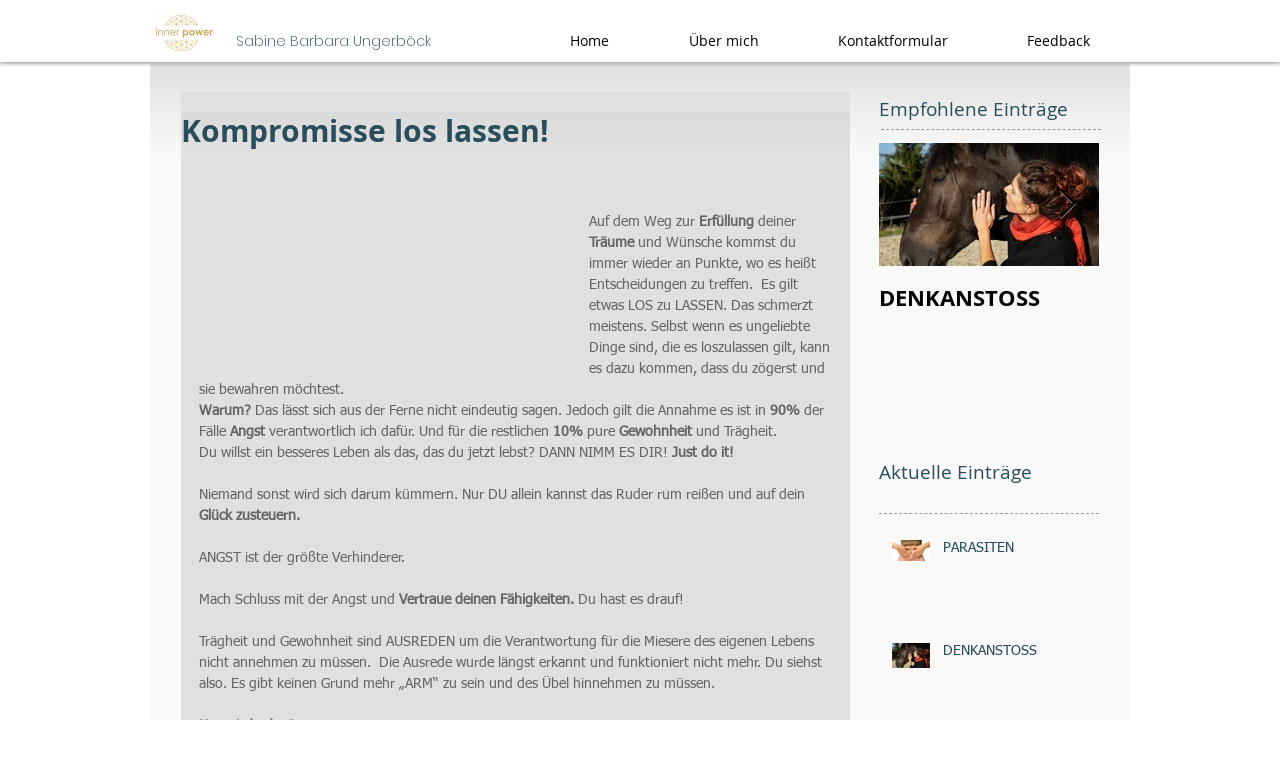

--- FILE ---
content_type: application/javascript
request_url: https://static.parastorage.com/services/communities-blog-ooi/1.3070.0/PostListViewerWidgetNoCss.bundle.min.js
body_size: 171595
content:
!function(e,t){"object"==typeof exports&&"object"==typeof module?module.exports=t(require("@wix/image-kit"),require("react"),require("react-dom"),require("lodash")):"function"==typeof define&&define.amd?define(["imageClientApi","react","reactDOM","lodash"],t):"object"==typeof exports?exports.PostListViewerWidgetNoCss=t(require("@wix/image-kit"),require("react"),require("react-dom"),require("lodash")):e.PostListViewerWidgetNoCss=t(e.__imageClientApi__,e.React,e.ReactDOM,e._)}("undefined"!=typeof self?self:this,((e,t,r,o)=>(()=>{var a,i,n,s,l={58899:e=>{e.exports={TRANSFORM_TYPE_FIT:"fit",TRANSFORM_TYPE_FILL:"fill"}},96648:(e,t,r)=>{var o=r(58899).TRANSFORM_TYPE_FIT,a=r(16252).min,i="png",n=[i,"gif","jpg","jpeg"];function s(e){return(/[.]([^.]+)$/.exec(e)&&/[.]([^.]+)$/.exec(e)[1]||"").toLowerCase()}e.exports={getImageFilename:function(e){return e?e.replace(/^media\//,""):""},getImageUrl:function(e){return function(t,r){var l=void 0===t?{}:t,u=l.file_name,c=l.width,d=l.height,h=void 0===r?{}:r,p=h.maxWidth,m=void 0===p?1e3:p,g=h.maxHeight,y=void 0===g?1e3:g,f=h.quality,b=void 0===f?80:f,v=h.type,P=void 0===v?o:v,S=h.format,E=h.blur,_=void 0===E?0:E,A=h.encode,w=void 0!==A&&A;if(!S){var C=s(u);S=n.includes(C)?C:i}if(u){var I=[a([m,c]),a([y,d])];return"https://"+e+"/media/"+u+"/v1/"+P+"/w_"+I[0]+"%2Ch_"+I[1]+"%2C"+function(e){return e>0?"blur_"+e+"%2C":""}(_)+"al_c"+(b&&S!==i?"%2Cq_"+b:"")+(w?",enc_auto":"")+"/file."+S}return""}},getFileFormat:s}},97377:(e,t,r)=>{var o=r(96648),a=o.getImageFilename,i=o.getImageUrl;e.exports={resizeThumbnail:function(e){return function(t,r,o){return{url:i(e)({file_name:a(t),width:r,height:o},{maxWidth:640,maxHeight:480}),width:640,height:480}}},MAX_THUMBNAIL_WIDTH:640,MAX_THUMBNAIL_HEIGHT:480}},73990:e=>{e.exports=function(e){return function(t){return t&&e?"https://"+e+"/"+t:""}}},63544:(e,t,r)=>{"use strict";r.d(t,{AJ:()=>i,Xv:()=>s,r2:()=>n});var o=r(74740);const a={[o.As]:{title:{start:22,min:16,max:22},description:{start:16,min:12,max:16},metadata:{start:12,min:10,max:14}},[o.ML]:{title:{start:26,min:18,max:28},description:{start:16,min:12,max:16},metadata:{start:12,min:10,max:14}},[o.sC]:{title:{start:28,min:20,max:28},description:{start:16,min:12,max:16},metadata:{start:12,min:10,max:14}},[o.ag]:{title:{start:26},description:{start:16},metadata:{start:12}},[o.yK]:{title:{start:40},description:{start:18},metadata:{start:14}},[o.gu]:{title:{start:22},description:{start:16},metadata:{start:12}},[o.Nk]:{title:{start:28,min:20,max:28},description:{start:16,min:12,max:16},metadata:{start:12,min:10,max:14}},[o.Ul]:{title:{start:22,min:16,max:22},description:{start:16,min:12,max:16},metadata:{start:12,min:10,max:14}},[o.LO]:{title:{start:28,min:16,max:22},description:{start:16},metadata:{start:12}},[o.h5]:{title:{start:26,min:26,max:48},description:{start:16},metadata:{start:12}},[o.QC]:{title:{start:22,min:12,max:30},description:{start:14,min:12,max:18},metadata:{start:12}},[o.G_]:{title:{start:14,min:12,max:30},description:{start:14,min:12,max:18},metadata:{start:12}},[o.a1]:{title:{start:22,min:12,max:30},description:{start:16,min:12,max:18},metadata:{start:12}},[o.bf]:{title:{start:22,min:26,max:48},description:{start:16},metadata:{start:12}},[o.XH]:{title:{start:26,min:26,max:48},description:{start:16},metadata:{start:12},mobile:{title:{start:22,min:20,max:48},description:{start:16},metadata:{start:12}}},[o.nH]:{title:{start:28,min:26,max:48},description:{start:16},metadata:{start:12}},[o.Em]:{title:{start:26,min:18,max:28},description:{start:16,min:12,max:16},metadata:{start:12,min:10,max:14}},[o.Zv]:{title:{start:28,min:20,max:28},description:{start:16,min:12,max:16},metadata:{start:12,min:10,max:14}},[o.yp]:{title:{start:28,min:20,max:28},description:{start:16,min:12,max:16},metadata:{start:12,min:10,max:14}},[o.ql]:{title:{start:22,min:26,max:48},description:{start:16},metadata:{start:12},mobile:{title:{start:22,min:26,max:48},description:{start:16},metadata:{start:12}}},[o.Qc]:{title:{start:22,min:26,max:48},description:{start:16},metadata:{start:12}},[o.qt]:{title:{start:22,min:26,max:48},description:{start:16},metadata:{start:12}},[o.xA]:{title:{start:28,min:20,max:28},description:{start:16,min:12,max:16},metadata:{start:12,min:10,max:14}},[o._m]:{title:{start:22,min:20,max:28},description:{start:16,min:12,max:16},metadata:{start:12,min:10,max:14},mobile:{title:{start:22,min:20,max:28},description:{start:14,min:12,max:16},metadata:{start:12,min:10,max:14}}},[o.mA]:{title:{start:14},description:{start:14},metadata:{start:12},mobile:{title:{start:14},description:{start:14},metadata:{start:12}}},[o.s4]:{title:{start:18},description:{start:14},metadata:{start:12}},[o.Ws]:{title:{start:22},description:{start:14},metadata:{start:12}}},i=(e,t,r)=>{const o=r&&a[e].mobile;return o?o[t].start:a[e][t].start},n=(e,t)=>a[e][t].max,s=(e,t)=>a[e][t].min},74740:(e,t,r)=>{"use strict";r.d(t,{$5:()=>re,As:()=>u,D1:()=>K,D5:()=>ee,Em:()=>S,Ev:()=>oe,G_:()=>y,It:()=>q,LO:()=>R,ML:()=>c,NN:()=>ae,Nk:()=>x,PE:()=>o,QC:()=>g,Qc:()=>w,Qz:()=>te,Sv:()=>$,Ul:()=>M,Ws:()=>L,XH:()=>v,Zv:()=>E,_m:()=>O,a1:()=>f,ag:()=>h,bf:()=>b,ei:()=>Z,fG:()=>J,gc:()=>X,gu:()=>m,h5:()=>D,js:()=>Y,l3:()=>H,mA:()=>T,nH:()=>P,q7:()=>Q,ql:()=>A,qt:()=>C,s4:()=>N,sC:()=>d,wO:()=>k,xA:()=>I,yK:()=>p,yp:()=>_,z5:()=>l});var o,a,i,n=r(16252),s=r(3790);!function(e){e[e.CardProfile=3]="CardProfile",e[e.FullPost=4]="FullPost",e[e.Mobile=5]="Mobile",e[e.OneColumnMobile=10]="OneColumnMobile",e[e.SideBySideMobile=11]="SideBySideMobile",e[e.TextOnImageMobile=12]="TextOnImageMobile",e[e.PgTextOnImageSmall=23]="PgTextOnImageSmall",e[e.PgTextOnImageMedium=13]="PgTextOnImageMedium",e[e.PgTextOnImageLarge=24]="PgTextOnImageLarge",e[e.PgCardMedium=14]="PgCardMedium",e[e.PgSideBySide=15]="PgSideBySide",e[e.PgSideBySideRight=22]="PgSideBySideRight",e[e.PgGrid=16]="PgGrid",e[e.PgGridIntermediate=20]="PgGridIntermediate",e[e.PgGridLarge=21]="PgGridLarge",e[e.PgOneColumn=17]="PgOneColumn",e[e.Slider=18]="Slider",e[e.List=19]="List",e[e.ListMedium=25]="ListMedium",e[e.ListLarge=26]="ListLarge",e[e.CardSmall=0]="CardSmall",e[e.CardMedium=1]="CardMedium",e[e.CardLarge=2]="CardLarge",e[e.SideBySide=6]="SideBySide",e[e.Grid=7]="Grid",e[e.TextOnImageSmall=8]="TextOnImageSmall",e[e.TextOnImageMedium=9]="TextOnImageMedium"}(o||(o={})),function(e){e.CardSmall="small",e.CardMedium="medium",e.CardLarge="large",e.CardProfile="profile",e.FullPost="full",e.SideBySide="side-by-side",e.Grid="grid",e.TextOnImageSmall="text-on-image-small",e.TextOnImageMedium="text-on-image-medium",e.PgTextOnImageSmall="pg-text-on-image-small",e.PgTextOnImageMedium="pg-text-on-image-medium",e.PgTextOnImageLarge="pg-text-on-image-large",e.PgCardMedium="pg-medium",e.PgSideBySide="pg-side-by-side",e.PgSideBySideRight="pg-side-by-side-right",e.PgGrid="pg-grid",e.PgGridIntermediate="pg-grid-intermediate",e.PgGridLarge="pg-grid-large",e.PgOneColumn="pg-one-column",e.Slider="slider",e.List="list",e.ListMedium="list-medium",e.ListLarge="list-large",e.Mobile="mobile",e.OneColumnMobile="one-column-mobile",e.SideBySideMobile="side-by-side-mobile",e.TextOnImageMobile="text-on-image-mobile"}(a||(a={})),function(e){e[e.CardMedium=1]="CardMedium",e[e.SideBySide=6]="SideBySide",e[e.TextOnImageMedium=9]="TextOnImageMedium",e[e.Grid=7]="Grid",e[e.CardSmall=0]="CardSmall",e[e.TextOnImageSmall=8]="TextOnImageSmall",e[e.CardLarge=2]="CardLarge"}(i||(i={}));const l=o.Grid,u=o.CardSmall,c=o.CardMedium,d=o.CardLarge,h=o.CardProfile,p=o.FullPost,m=o.Mobile,g=o.OneColumnMobile,y=o.SideBySideMobile,f=o.TextOnImageMobile,b=o.PgTextOnImageSmall,v=o.PgTextOnImageMedium,P=o.PgTextOnImageLarge,S=o.PgCardMedium,E=o.PgSideBySide,_=o.PgSideBySideRight,A=o.PgGrid,w=o.PgGridIntermediate,C=o.PgGridLarge,I=o.PgOneColumn,O=o.Slider,T=o.List,N=o.ListMedium,L=o.ListLarge,x=o.SideBySide,M=o.Grid,R=o.TextOnImageSmall,D=o.TextOnImageMedium,k=(a.CardSmall,a.CardMedium,a.CardLarge,a.CardProfile,a.FullPost,a.Mobile,a.SideBySide,a.Grid,a.TextOnImageSmall,a.TextOnImageMedium,a.OneColumnMobile,a.SideBySideMobile,a.TextOnImageMobile,a.PgTextOnImageSmall,a.PgTextOnImageMedium,a.PgTextOnImageLarge,a.PgCardMedium,a.PgSideBySide,a.PgSideBySideRight,a.PgGrid),V=(a.PgGridIntermediate,a.PgGridLarge,a.PgOneColumn,a.Slider,a.List,a.ListMedium,a.ListLarge,a.Mobile,a.OneColumnMobile,a.SideBySideMobile,a.TextOnImageMobile,{[o.CardSmall]:a.CardSmall,[o.CardMedium]:a.CardMedium,[o.CardLarge]:a.CardLarge,[o.FullPost]:a.FullPost,[o.SideBySide]:a.SideBySide,[o.Grid]:a.Grid,[o.TextOnImageSmall]:a.TextOnImageSmall,[o.TextOnImageMedium]:a.TextOnImageMedium,[o.TextOnImageMobile]:a.TextOnImageMobile,[o.PgTextOnImageSmall]:a.PgTextOnImageSmall,[o.PgTextOnImageMedium]:a.PgTextOnImageMedium,[o.PgTextOnImageLarge]:a.PgTextOnImageLarge,[o.PgCardMedium]:a.PgCardMedium,[o.PgSideBySide]:a.PgSideBySide,[o.PgSideBySideRight]:a.PgSideBySideRight,[o.PgGrid]:a.PgGrid,[o.PgGridIntermediate]:a.PgGridIntermediate,[o.PgGridLarge]:a.PgGridLarge,[o.PgOneColumn]:a.PgOneColumn,[o.List]:a.List,[o.ListMedium]:a.ListMedium,[o.ListLarge]:a.ListLarge,[o.Slider]:a.Slider}),F={[o.PgGrid]:a.PgGrid,[o.PgGridLarge]:a.PgGridLarge,[o.Slider]:a.Slider,[o.ListMedium]:a.ListMedium,[o.ListLarge]:a.ListLarge,[o.PgSideBySide]:a.PgSideBySide,[o.PgSideBySideRight]:a.PgSideBySideRight,[o.PgOneColumn]:a.PgOneColumn,[o.PgTextOnImageSmall]:a.PgTextOnImageSmall,[o.PgTextOnImageMedium]:a.PgTextOnImageMedium,[o.PgTextOnImageLarge]:a.PgTextOnImageLarge,[o.PgGridIntermediate]:a.PgGridIntermediate,[o.List]:a.List,[o.PgCardMedium]:a.PgCardMedium},B={[o.PgGrid]:a.PgGrid,[o.PgGridLarge]:a.PgGridLarge,[o.Slider]:a.Slider,[o.ListMedium]:a.ListMedium,[o.ListLarge]:a.ListLarge,[o.PgSideBySide]:a.PgSideBySide,[o.PgSideBySideRight]:a.PgSideBySideRight,[o.PgOneColumn]:a.PgOneColumn,[o.PgTextOnImageSmall]:a.PgTextOnImageSmall,[o.PgTextOnImageMedium]:a.PgTextOnImageMedium,[o.PgTextOnImageLarge]:a.PgTextOnImageLarge,[o.PgGridIntermediate]:a.PgGridIntermediate,[o.List]:a.List,[o.PgCardMedium]:a.PgCardMedium},H={[o.PgGrid]:o.PgGrid,[o.PgGridIntermediate]:o.PgGrid,[o.PgGridLarge]:o.PgGrid,[o.Slider]:o.Slider,[o.List]:o.List,[o.ListMedium]:o.List,[o.OneColumnMobile]:o.OneColumnMobile,[o.SideBySideMobile]:o.SideBySideMobile,[o.SideBySide]:o.SideBySideMobile,[o.ListLarge]:o.List,[o.PgSideBySide]:o.PgGrid,[o.PgSideBySideRight]:o.PgGrid,[o.PgTextOnImageMedium]:o.PgTextOnImageMedium,[o.PgTextOnImageSmall]:o.PgTextOnImageMedium,[o.PgTextOnImageLarge]:o.PgTextOnImageMedium,[o.PgOneColumn]:o.PgGrid,[o.PgCardMedium]:o.PgGrid},G={[o.PgSideBySide]:a.PgSideBySide},z={...V,...F,...B,...G},W=(s.ti,s.vx,s.wj,s.CI,s.$Y,{[o.OneColumnMobile]:a.OneColumnMobile,[o.SideBySideMobile]:a.SideBySideMobile,[o.TextOnImageMobile]:a.TextOnImageMobile}),U={[o.CardProfile]:a.CardProfile,[o.Mobile]:a.Mobile};o.PgGrid,o.PgGridIntermediate,o.PgGridLarge,o.PgCardMedium,o.PgOneColumn,o.Slider,o.List,o.ListMedium,o.ListLarge;var j;function K(e){return e?z[e]:void 0}!function(e){e[e.ImageLeft=0]="ImageLeft",e[e.ImageRight=1]="ImageRight",e[e.ImageNone=2]="ImageNone"}(j||(j={}));const $=e=>z[e]||W[e]||U[e],Z=e=>Number(e)===o.PgOneColumn,Y=e=>Number(e)===o.PgSideBySide||Number(e)===o.PgSideBySideRight,q=e=>Number(e)===o.FullPost,X=e=>(0,n.includes)([o.TextOnImageSmall,o.TextOnImageMedium,o.TextOnImageMobile,o.PgTextOnImageSmall,o.PgTextOnImageMedium,o.PgTextOnImageLarge],Number(e)),Q=e=>Number(e)===o.Slider,J=e=>Number(e)===o.List||Number(e)===o.ListMedium||Number(e)===o.ListLarge,ee=e=>(0,n.includes)([o.Mobile,o.OneColumnMobile,o.SideBySideMobile,o.TextOnImageMobile],Number(e)),te=e=>(0,n.includes)([a.PgSideBySide,a.PgSideBySideRight],e),re=e=>e===a.PgOneColumn,oe=e=>(0,n.includes)([a.List,a.ListMedium,a.ListLarge],e),ae=e=>(0,n.includes)([a.TextOnImageSmall,a.TextOnImageMedium,a.TextOnImageMobile,a.PgTextOnImageSmall,a.PgTextOnImageMedium,a.PgTextOnImageLarge],e)},82314:(e,t,r)=>{"use strict";r.d(t,{EB:()=>a,F$:()=>s,Oo:()=>i,P1:()=>u,Tw:()=>n,fR:()=>o,mz:()=>l});const o="PostListMasonry",a="PostListSimple",i="PostListMobile",n="PostListItem",s="SideBySideMobile",l="TextOnImageMobile",u="Post"},21504:(e,t,r)=>{"use strict";r.d(t,{DM:()=>_,E0:()=>y,KN:()=>Z,LG:()=>p,MQ:()=>g,Mw:()=>K,Nr:()=>h,PE:()=>I,Qp:()=>v,X:()=>u,Zx:()=>d,dq:()=>l,eg:()=>c,hs:()=>P,ij:()=>S,jk:()=>C,kt:()=>A,n$:()=>be,rE:()=>w,rM:()=>m,sr:()=>E,uO:()=>$,vw:()=>b,z2:()=>f});var o=r(74740),a=r(3790);const i=2,n=3,s=6;var l,u;!function(e){e.Crop="0",e.Max="1"}(l||(l={})),function(e){e[e.Proportional=0]="Proportional",e[e.Fixed=1]="Fixed"}(u||(u={}));const c={MANUAL:0,AUTO:1};var d;!function(e){e[e.FitToScreen=0]="FitToScreen",e[e.ItemsPerRow=1]="ItemsPerRow"}(d||(d={}));const h="DEFAULT_PG_LAYOUT_IMAGE_RATIO",p="DEFAULT_PG_LAYOUT_ITEM_SIZE",m="DEFAULT_PG_LAYOUT_CARDS_ROW_TYPE",g="DEFAULT_PG_LAYOUT_POSTS_PER_ROW",y="DEFAULT_PG_LAYOUT_INFO_SIZE",f="DEFAULT_PG_LAYOUT_INFO_SIZE_TYPE",b="DEFAULT_PG_LAYOUT_SPACING",v="DEFAULT_PG_LAYOUT_SIDES_PADDING",P="DEFAULT_PG_LAYOUT_MARGINS",S="DEFAULT_PG_IMAGE_ALIGNMENT",E="DEFAULT_PG_IMAGE_PROPORTIONS",_="DEFAULT_PG_IMAGE_WIDTH",A="DEFAULT_PG_IMAGE_RESIZING_MODE",w="DEFAULT_PG_LAYOUT_IMAGE_CROP_TYPE",C="DEFAULT_PG_LAYOUT_TITLE_LINE_COUNT",I="DEFAULT_PG_LAYOUT_DESCRIPTION_LINE_COUNT",O="MIN_PG_LAYOUT_SPACNG",T="MIN_PG_LAYOUT_ITEM_SIZE",N="MIN_PG_LAYOUT_POSTS_PER_ROW",L="MIN_PG_LAYOUT_INFO_SIZE",x="MIN_PG_LAYOUT_SIDES_PADDING",M="MIN_PG_LAYOUT_MARGINS",R="MIN_PG_LAYOUT_TITLE_LINE_COUNT",D="MIN_PG_LAYOUT_DESCRIPTION_LINE_COUNT",k="MIN_PG_IMAGE_PROPORTIONS",V="MAX_PG_LAYOUT_ITEM_SIZE",F="MAX_PG_LAYOUT_POSTS_PER_ROW",B="MAX_PG_LAYOUT_INFO_SIZE",H="MAX_PG_LAYOUT_SPACNG",G="MAX_PG_LAYOUT_SIDES_PADDING",z="MAX_PG_LAYOUT_MARGINS",W="MAX_PG_LAYOUT_TITLE_LINE_COUNT",U="MAX_PG_LAYOUT_DESCRIPTION_LINE_COUNT",j="MAX_PG_IMAGE_PROPORTIONS",K="DEFAULT_PG_LAYOUT_SPACING_MOBILE",$="DEFAULT_PG_LAYOUT_MARGINS_MOBILE",Z="DEFAULT_PG_LAYOUT_IMAGE_RATIO_MOBILE",Y={[O]:0,[T]:150,[N]:1,[x]:0,[M]:0,[R]:1,[H]:100,[V]:1e3,[F]:5,[G]:100,[z]:100,[W]:6,[h]:3,[p]:454,[m]:d.FitToScreen,[g]:3,[b]:32,[v]:30,[P]:20,[w]:0,[C]:3,[K]:20,[$]:0,[Z]:3},q={...Y,[p]:292,[v]:24},X={...Y,[h]:1,[p]:1e3},Q={[O]:0,[T]:150,[N]:1,[x]:0,[M]:0,[R]:1,[H]:100,[V]:1e3,[F]:5,[G]:100,[z]:100,[W]:6,[h]:n,[p]:454,[m]:d.ItemsPerRow,[g]:3,[b]:24,[v]:24,[P]:0,[w]:l.Crop,[C]:3,[K]:20,[$]:0,[Z]:3},J={[O]:0,[T]:150,[N]:1,[L]:0,[x]:0,[M]:0,[R]:1,[D]:1,[H]:100,[V]:1e3,[F]:5,[B]:700,[G]:100,[z]:100,[W]:6,[U]:8,[p]:454,[m]:d.FitToScreen,[g]:3,[y]:350,[f]:c.MANUAL,[b]:32,[v]:30,[P]:20,[C]:3,[I]:3},ee={[T]:450,[O]:0,[x]:0,[M]:0,[k]:20,[R]:1,[D]:1,[V]:1200,[H]:100,[G]:100,[z]:100,[j]:60,[W]:6,[U]:8,[p]:1100,[b]:32,[v]:36,[P]:20,[E]:50,[A]:u.Proportional,[S]:2,[h]:2,[w]:0,[C]:3,[I]:3},te={...ee,[S]:1},re={[p]:980,[b]:24,[v]:30,[P]:30,[_]:177,[A]:u.Fixed,[S]:2,[h]:3,[w]:0,[C]:2,[I]:0},oe={[T]:450,[O]:0,[x]:0,[M]:0,[k]:20,[R]:1,[D]:1,[V]:1200,[H]:100,[G]:100,[z]:100,[j]:60,[W]:6,[U]:8,[p]:1100,[b]:24,[v]:24,[P]:0,[E]:30,[A]:u.Proportional,[S]:2,[h]:i,[w]:l.Crop,[C]:3,[I]:3},ae={[O]:0,[T]:150,[N]:1,[L]:0,[x]:0,[M]:0,[R]:1,[D]:1,[H]:100,[V]:1e3,[F]:5,[B]:700,[G]:100,[z]:100,[W]:6,[U]:8,[h]:2,[p]:292,[m]:d.FitToScreen,[g]:3,[y]:350,[f]:c.MANUAL,[b]:32,[v]:24,[P]:20,[w]:0,[C]:3,[I]:3,[K]:20,[$]:0,[Z]:2},ie={[O]:0,[T]:150,[N]:1,[L]:0,[x]:0,[M]:0,[R]:1,[D]:1,[H]:100,[V]:1e3,[F]:5,[B]:700,[G]:100,[z]:100,[W]:6,[U]:8,[h]:i,[p]:292,[m]:d.ItemsPerRow,[g]:3,[y]:350,[f]:c.AUTO,[b]:24,[v]:24,[P]:0,[w]:l.Crop,[C]:3,[I]:3,[K]:20,[$]:0,[Z]:2},ne={...ae,[p]:454},se={...ae,[h]:1,[p]:1e3},le={[O]:0,[x]:0,[M]:0,[L]:0,[R]:1,[D]:1,[H]:100,[G]:100,[z]:100,[B]:700,[W]:6,[U]:8,[b]:32,[v]:48,[P]:20,[h]:6,[y]:350,[f]:c.MANUAL,[C]:3,[I]:3},ue={[O]:0,[x]:0,[M]:0,[L]:0,[R]:1,[D]:1,[H]:100,[G]:100,[z]:100,[B]:700,[W]:6,[U]:8,[b]:24,[v]:24,[P]:0,[h]:s,[y]:350,[f]:c.AUTO,[C]:3,[I]:3},ce={[O]:0,[T]:150,[N]:1,[x]:0,[M]:0,[L]:0,[k]:20,[R]:1,[D]:1,[H]:100,[V]:1e3,[F]:5,[G]:100,[z]:100,[B]:300,[j]:80,[W]:6,[U]:8,[b]:12,[p]:292,[m]:d.FitToScreen,[g]:3,[y]:100,[v]:12,[P]:0,[h]:3,[E]:25,[A]:u.Proportional,[S]:1,[w]:0,[C]:3,[I]:3,[K]:20,[$]:0,[Z]:3},de={[O]:0,[T]:150,[N]:1,[x]:0,[M]:0,[L]:0,[k]:20,[R]:1,[D]:1,[H]:100,[V]:1e3,[F]:5,[G]:100,[z]:100,[B]:300,[j]:80,[W]:6,[U]:8,[b]:24,[p]:292,[m]:d.ItemsPerRow,[g]:3,[y]:100,[f]:c.MANUAL,[v]:12,[P]:0,[h]:n,[E]:25,[A]:u.Proportional,[S]:1,[w]:l.Crop,[C]:3,[I]:3,[K]:20,[$]:0,[Z]:3},he={...ce,[p]:454,[y]:60,[P]:20,[b]:24,[S]:2,[v]:24},pe={...ce,[p]:1e3,[y]:25,[P]:20,[b]:24,[S]:2,[v]:24},me={[b]:20,[p]:280,[m]:d.FitToScreen,[g]:1,[y]:60,[v]:12,[P]:0,[h]:3,[E]:32,[A]:u.Proportional,[S]:2,[w]:0,[C]:3},ge={[L]:0,[x]:0,[M]:0,[R]:1,[D]:1,[B]:700,[G]:48,[z]:100,[W]:6,[U]:8,[y]:230,[f]:c.MANUAL,[v]:24,[P]:0,[h]:1,[w]:0,[C]:3,[I]:3,[$]:0,[Z]:2},ye={[L]:0,[x]:0,[M]:0,[R]:1,[D]:1,[B]:700,[G]:48,[z]:100,[W]:6,[U]:8,[y]:230,[f]:c.AUTO,[v]:24,[P]:0,[h]:i,[w]:l.Crop,[C]:3,[I]:3,[$]:0,[Z]:2},fe={[o.bf]:{[a.ti]:q,[a.vx]:q,[a.wj]:q,[a.e8]:q,[a.CI]:q,[a.$Y]:q},[o.XH]:{[a.ti]:Y,[a.vx]:Y,[a.wj]:Y,[a.e8]:Y,[a.CI]:Q,[a.$Y]:Y},[o.nH]:{[a.ti]:X,[a.vx]:X,[a.wj]:X,[a.e8]:X,[a.CI]:X,[a.$Y]:X},[o.Em]:{[a.ti]:J,[a.vx]:J,[a.wj]:J,[a.e8]:J,[a.CI]:J,[a.$Y]:J},[o.Zv]:{[a.ti]:ee,[a.vx]:ee,[a.wj]:ee,[a.e8]:ee,[a.CI]:oe,[a.$Y]:re},[o.yp]:{[a.ti]:te,[a.vx]:te,[a.wj]:te,[a.e8]:te,[a.CI]:te,[a.$Y]:re},[o.ql]:{[a.ti]:ae,[a.vx]:ae,[a.wj]:ae,[a.e8]:ae,[a.CI]:ie,[a.$Y]:ae},[o.Qc]:{[a.ti]:ne,[a.vx]:ne,[a.wj]:ne,[a.e8]:ne,[a.CI]:ne,[a.$Y]:ne},[o.qt]:{[a.ti]:se,[a.vx]:se,[a.wj]:se,[a.e8]:se,[a.CI]:se,[a.$Y]:se},[o.xA]:{[a.ti]:le,[a.vx]:le,[a.wj]:le,[a.e8]:le,[a.CI]:ue,[a.$Y]:le},[o._m]:{[a.ti]:ge,[a.vx]:ge,[a.wj]:ge,[a.e8]:ge,[a.CI]:ye,[a.$Y]:ge},[o.mA]:{[a.ti]:ce,[a.vx]:ce,[a.wj]:ce,[a.e8]:ce,[a.CI]:de,[a.$Y]:me},[o.s4]:{[a.ti]:he,[a.vx]:he,[a.wj]:he,[a.e8]:he,[a.CI]:he,[a.$Y]:he},[o.Ws]:{[a.ti]:pe,[a.vx]:pe,[a.wj]:pe,[a.e8]:pe,[a.CI]:pe,[a.$Y]:pe}},be=(e,t,r=a.ti)=>{const o=fe[e]?.[r];return o?.[t]}},91158:(e,t,r)=>{"use strict";r.d(t,{J:()=>a,jF:()=>n,uK:()=>o,wY:()=>i});const o="categories",a="hashtags",i="archive",n="tags"},3790:(e,t,r)=>{"use strict";r.d(t,{$Y:()=>l,CI:()=>s,e8:()=>i,gY:()=>u,ti:()=>o,vx:()=>a,wj:()=>n});const o="homepage",a="category",i="tags",n="post-list",s="related-posts",l="my-posts",u=[o,a]},56152:(e,t,r)=>{"use strict";r.d(t,{aI:()=>l,nJ:()=>s});const o="facebook",a="twitter",i="linked-in",n="link",s="print",l=[o,a,i,n]},31386:(e,t,r)=>{"use strict";r.d(t,{GM:()=>i,Mm:()=>o,eX:()=>n,vv:()=>a});const o="editor",a="preview",i="site",n="onboarding"},17617:(e,t,r)=>{"use strict";r.d(t,{$T:()=>s,$l:()=>c,$u:()=>p,BA:()=>u,CX:()=>b,DA:()=>d,DF:()=>z,Dt:()=>W,EV:()=>ie,EZ:()=>oe,Eo:()=>V,FG:()=>Y,FX:()=>x,Gm:()=>ee,HA:()=>E,HQ:()=>M,IR:()=>O,It:()=>C,Jt:()=>a,MA:()=>I,MT:()=>pe,OB:()=>g,Op:()=>ge,RL:()=>v,T3:()=>ne,Tv:()=>X,Vi:()=>Z,W4:()=>le,WB:()=>P,Y:()=>Q,Zy:()=>N,_b:()=>me,bD:()=>te,bp:()=>l,cX:()=>ae,cc:()=>L,cz:()=>B,dJ:()=>R,eU:()=>f,fe:()=>G,g5:()=>J,g7:()=>ye,h5:()=>re,k7:()=>$,lJ:()=>ce,ld:()=>he,mS:()=>n,mY:()=>k,nS:()=>S,oR:()=>de,pm:()=>se,rE:()=>m,rk:()=>D,ro:()=>w,sk:()=>F,sm:()=>K,ub:()=>j,ud:()=>q,v:()=>A,wP:()=>y,xS:()=>U,xg:()=>T,ye:()=>ue,z:()=>h,zA:()=>H,zg:()=>_});var o,a,i=r(91354);!function(e){e[e.NameAndPicture=0]="NameAndPicture",e[e.Name=1]="Name"}(o||(o={})),function(e){e[e.Left=0]="Left",e[e.Center=1]="Center",e[e.Right=2]="Right"}(a||(a={}));const n={"banner-isEnabled":{defaultValue:!1,key:"banner-isEnabled"},"blog-authorInfoType":{key:"blog-authorInfoType"},"blog-isAnonymousCommentsEnabled":{key:"blog-isAnonymousCommentsEnabled"},"blog-isAuthorNameEnabled":{key:"blog-isAuthorNameEnabled"},"blog-isAuthorPictureEnabled":{key:"blog-isAuthorPictureEnabled"},"blog-isCategoryLabelEnabled":{key:"blog-isCategoryLabelEnabled"},"blog-isCategoryLabelsEnabled":{key:"blog-isCategoryLabelsEnabled"},"blog-isCommentCountEnabled":{key:"blog-isCommentCountEnabled"},"blog-isCommentsEnabled":{key:"blog-isCommentsEnabled"},"blog-isCoverImageEnabled":{key:"blog-isCoverImageEnabled"},"blog-isLikeCountEnabled":{key:"blog-isLikeCountEnabled"},"blog-isMoreOptionsMenuEnabled":{key:"blog-isMoreOptionsMenuEnabled"},"blog-isPostDateEnabled":{key:"blog-isPostDateEnabled"},"blog-isPostDescriptionEnabled":{key:"blog-isPostDescriptionEnabled"},"blog-isPostListFullWidthEnabled":{key:"blog-isPostListFullWidthEnabled"},"blog-isPostPublishDateEnabled":{key:"blog-isPostPublishDateEnabled"},"blog-isPostRatingEnabled":{key:"blog-isPostRatingEnabled"},"blog-isPostTitleEnabled":{key:"blog-isPostTitleEnabled"},"blog-isPostUpdatedDateEnabled":{key:"blog-isPostUpdatedDateEnabled"},"blog-isReadingTimeEnabled":{key:"blog-isReadingTimeEnabled"},"blog-isRecentPostsEnabled":{key:"blog-isRecentPostsEnabled"},"blog-isTagsEnabled":{key:"blog-isTagsEnabled"},"blog-isViewCountEnabled":{key:"blog-isViewCountEnabled"},"blog-mobile-authorInfoType":{key:"blog-mobile-authorInfoType"},"blog-mobile-isAuthorNameEnabled":{key:"blog-mobile-isAuthorNameEnabled"},"blog-mobile-isAuthorPictureEnabled":{key:"blog-mobile-isAuthorPictureEnabled"},"blog-mobile-isCategoryLabelEnabled":{key:"blog-mobile-isCategoryLabelEnabled"},"blog-mobile-isCategoryLabelsEnabled":{key:"blog-mobile-isCategoryLabelsEnabled"},"blog-mobile-isCommentCountEnabled":{key:"blog-mobile-isCommentCountEnabled"},"blog-mobile-isCommentsEnabled":{key:"blog-mobile-isCommentsEnabled"},"blog-mobile-isCoverImageEnabled":{key:"blog-mobile-isCoverImageEnabled"},"blog-mobile-isLikeCountEnabled":{key:"blog-mobile-isLikeCountEnabled"},"blog-mobile-isMobileDisplaySettingsEnabled":{key:"blog-mobile-isMobileDisplaySettingsEnabled"},"blog-mobile-isMoreOptionsMenuEnabled":{key:"blog-mobile-isMoreOptionsMenuEnabled"},"blog-mobile-isPostDateEnabled":{key:"blog-mobile-isPostDateEnabled"},"blog-mobile-isPostDescriptionEnabled":{key:"blog-mobile-isPostDescriptionEnabled"},"blog-mobile-isPostPublishDateEnabled":{key:"blog-mobile-isPostPublishDateEnabled"},"blog-mobile-isPostRatingEnabled":{key:"blog-mobile-isPostRatingEnabled"},"blog-mobile-isPostTitleEnabled":{key:"blog-mobile-isPostTitleEnabled"},"blog-mobile-isPostUpdatedDateEnabled":{key:"blog-mobile-isPostUpdatedDateEnabled"},"blog-mobile-isReadingTimeEnabled":{key:"blog-mobile-isReadingTimeEnabled"},"blog-mobile-isRecentPostsEnabled":{key:"blog-mobile-isRecentPostsEnabled"},"blog-mobile-isTagsEnabled":{key:"blog-mobile-isTagsEnabled"},"blog-mobile-isViewCountEnabled":{key:"blog-mobile-isViewCountEnabled"},"blogMenu-isCategoryLabelsEnabled":{key:"blogMenu-isCategoryLabelsEnabled"},"blogMenu-isEnabled":{key:"blogMenu-isEnabled"},"blogMenu-isSearchEnabled":{key:"blogMenu-isSearchEnabled"},"blogMenu-mobile-isCategoryLabelsEnabled":{key:"blogMenu-mobile-isCategoryLabelsEnabled"},"blogMenu-mobile-isEnabled":{key:"blogMenu-mobile-isEnabled"},"blogMenu-mobile-isLoginButtonEnabled":{key:"blogMenu-mobile-isLoginButtonEnabled"},"blogMenu-mobile-isSearchEnabled":{key:"blogMenu-mobile-isSearchEnabled"},"categoryHeader-isEnabled":{key:"categoryHeader-isEnabled"},contentAlignment:{defaultValue:a.Left,key:"contentAlignment"},contentAlignmentMobile:{defaultValue:a.Left,key:"contentAlignmentMobile"},feedBackgroundColor:{defaultOpacity:0,defaultValue:"color-5",key:"feedBackgroundColor"},feedSliderArrowsColor:{defaultValue:"color-5",key:"feedSliderArrowsColor"},feedSliderArrowsPosition:{defaultValue:i.B9.OnGallery,key:"feedSliderArrowsPosition",options:i.OU},feedSliderArrowsSize:{defaultValue:18,key:"feedSliderArrowsSize",maxValue:180,minValue:6},feedSliderAutoSlide:{defaultValue:!1,key:"feedSliderAutoSlide"},feedSliderLoop:{defaultValue:!1,key:"feedSliderLoop"},feedSliderPauseTime:{defaultValue:4,key:"feedSliderPauseTime",maxValue:10,minValue:1},feedSliderShowArrows:{defaultValue:!0,key:"feedSliderShowArrows"},"navigation-backgroundColor":{defaultValue:"rgba(255,255,255,1)",key:"navigation-backgroundColor"},"navigation-textColor":{key:"navigation-textColor"},"navigation-textColorActive":{key:"navigation-textColorActive"},"pinterest-isEnabled":{key:"pinterest-isEnabled"},"socialSharing-isEnabled":{key:"socialSharing-isEnabled"},"socialSharing-mobile-isEnabled":{key:"socialSharing-mobile-isEnabled"},"twitter-isEnabled":{key:"twitter-isEnabled"},"widget-isLoginButtonEnabled":{key:"widget-isLoginButtonEnabled"}},s="blog-isViewCountEnabled",l=`style.booleans.${s}`,u="blog-isCommentCountEnabled",c=`style.booleans.${u}`,d="blog-isLikeCountEnabled",h=`style.booleans.${d}`,p="blog-isAuthorNameEnabled",m=`style.booleans.${p}`,g="blog-isAuthorPictureEnabled",y=`style.booleans.${g}`,f="blog-authorInfoType",b=`style.numbers.${f}`,v=0,P=1,S="blog-isPostDateEnabled",E=`style.booleans.${S}`,_="blog-isPostUpdatedDateEnabled",A=`style.booleans.${_}`,w="style.booleans.blog-isRecentPostsEnabled",C="style.booleans.blog-isCommentsEnabled",I="blog-isCategoryLabelsEnabled",O=`style.booleans.${I}`,T="blog-isTagsEnabled",N=`style.booleans.${T}`,L="style.booleans.blog-mobile-isTagsEnabled",x="blog-isPostTitleEnabled",M=`style.booleans.${x}`,R="blog-isPostPublishDateEnabled",D=`style.booleans.${R}`,k="blog-isReadingTimeEnabled",V=`style.booleans.${k}`,F="blog-isMoreOptionsMenuEnabled",B=`style.booleans.${F}`,H="blog-isPostDescriptionEnabled",G=`style.booleans.${H}`,z="blog-isCoverImageEnabled",W="blog-isCategoryLabelEnabled",U=`style.booleans.${W}`,j="style.booleans.blog-mobile-isCategoryLabelEnabled",K="blog-isPostRatingEnabled",$=`style.booleans.${K}`,Z="style.booleans.blog-mobile-isPostRatingEnabled",Y="style.booleans.blog-mobile-isMobileDisplaySettingsEnabled",q="style.booleans.blog-mobile-isViewCountEnabled",X="style.booleans.blog-mobile-isMoreOptionsMenuEnabled",Q="style.booleans.blog-mobile-isCommentCountEnabled",J="style.booleans.blog-mobile-isLikeCountEnabled",ee="style.booleans.blog-mobile-isAuthorNameEnabled",te="style.booleans.blog-mobile-isAuthorPictureEnabled",re="style.numbers.blog-mobile-authorInfoType",oe="style.booleans.blog-mobile-isPostDateEnabled",ae="style.booleans.blog-mobile-isPostUpdatedDateEnabled",ie="style.booleans.blog-mobile-isRecentPostsEnabled",ne="style.booleans.blog-mobile-isCommentsEnabled",se="style.booleans.blog-mobile-isCategoryLabelsEnabled",le="style.booleans.blog-mobile-isPostTitleEnabled",ue="style.booleans.blog-mobile-isPostPublishDateEnabled",ce="style.booleans.blog-mobile-isReadingTimeEnabled",de="style.booleans.blog-mobile-isPostDescriptionEnabled",he="style.booleans.socialSharing-mobile-isEnabled",pe="style.booleans.pinterest-isEnabled",me="style.booleans.twitter-isEnabled",ge="style.booleans.socialSharing-isEnabled",ye=(e,t=!1)=>`style.booleans.${((e,t=!1)=>`socialSharing-${t?"mobile-":""}${e}`)(e,t)}`},91053:(e,t,r)=>{"use strict";r.d(t,{L1:()=>V,Mv:()=>R,RT:()=>k,S7:()=>I,Ut:()=>w,XD:()=>T,Xv:()=>L,c5:()=>H,cr:()=>B,kt:()=>i,mC:()=>M,mn:()=>D,no:()=>a,od:()=>C,qZ:()=>n,ql:()=>F,uN:()=>x,xe:()=>O,zf:()=>N});r(16252);var o=r(74740);const a="style.booleans.blog-mobile-isMobileLayoutSettingsEnabled",i="style.booleans.blog-postDesignInFullpostEnabled",n=(e,t=!1)=>`style.numbers.${((e,t=!1)=>((e,t,r)=>`layout-${r?"mobile-":""}${e}-${"layoutType"}`)(e,0,t))(e,t)}`;function s(e){return function(t,r,o=!1){return`layout-${o?"mobile-":""}${t}-${r}-${e}`}}const l=e=>(t,r,o=!1)=>`style.numbers.${e(t,r,o)}`,u=s("layoutSpacing"),c=s("layoutPostSize"),d=s("layoutCardsRowType"),h=s("layoutPostsPerRow"),p=s("contentHeight"),m=s("contentHeightType"),g=s("margins"),y=s("titleLineCount"),f=s("descriptionLineCount"),b=s("sidesPadding"),v=s("imageRatio"),P=s("imageAlignment"),S=s("imageProportions"),E=s("imageCropType"),_=s("imageResizingMode"),A=s("imageWidth"),w=l(u),C=l(c),I=l(d),O=l(h),T=l(v),N=l(p),L=l(m),x=l(g),M=l(y),R=l(f),D=l(b),k=l(P),V=l(S),F=l(E),B=l(_),H=l(A),G=(e=!1)=>({startWithColor:e?"#FFFFFF":"color-5",startWithTheme:"font_8",fontMinSize:12,fontMaxSize:24,startWithSize:14});o.ML,G(),o.Nk,G(),o.h5,G(!0),o.Ul,G(),o.As,G(),o.LO,G(!0),o.sC,G(),o.yK,G(),o.QC,G(),o.G_,G(),o.a1,G(),o.bf,G(!0),o.XH,G(!0),o.nH,G(!0),o.Em,G(),o.Zv,G(),o.yp,G(),o.ql,G(),o.Qc,G(),o.qt,G(),o.xA,G(),o.mA,G(),o.s4,G(),o.Ws,G(),o._m,G(),o.Zv,G()},78425:(e,t,r)=>{"use strict";r.d(t,{bZ:()=>o,nn:()=>a});const o=`page-${r(3790).$Y}-borderWidth`,a=0},91354:(e,t,r)=>{"use strict";r.d(t,{$6:()=>d,B9:()=>s,K8:()=>m,Nq:()=>c,Nx:()=>n,OU:()=>l,Tz:()=>y,U$:()=>i,aG:()=>g,el:()=>b,fE:()=>P,iU:()=>v,oc:()=>u,rS:()=>p,rh:()=>f});var o=r(74740),a=r(21504);const i={margins:10,sidesPadding:16,postSize:254,contentHeight:156,imageRatio:2,spacing:12,layoutName:o.wO,layoutType:o.ql,layoutCardsRowType:a.Zx.FitToScreen,layoutPostsPerRow:3};var n,s;!function(e){e[e.NumberOfPosts=0]="NumberOfPosts",e[e.Paginated=1]="Paginated"}(n||(n={})),function(e){e[e.OnGallery=0]="OnGallery",e[e.OutsideGallery=1]="OutsideGallery"}(s||(s={}));const l=e=>[{value:s.OnGallery,label:e("post-list-widget.layout-tab.slider-arrows-position-on-post")},{value:s.OutsideGallery,label:e("post-list-widget.layout-tab.slider-arrows-position-outside-post")}],u={postListWidgetBackgroundColor:{key:"postListWidgetBackgroundColor",defaultValue:"color-5",defaultOpacity:0},postListWidgetSliderArrowsColor:{key:"postListWidgetSliderArrowsColor",defaultValue:"color-5"},postListWidgetBackgroundColorMobile:{key:"postListWidgetBackgroundColorMobile",defaultValue:"color-5",defaultOpacity:0},postListWidgetSliderArrowsColorMobile:{key:"postListWidgetSliderArrowsColorMobile",defaultValue:"color-5"},postListWidgetIsFeatured:{key:"postListWidgetIsFeatured",defaultValue:!1},postListWidgetEntityCount:{key:"postListWidgetEntityCount",defaultValue:3,minValue:1,maxValue:50},postListWidgetPaginationType:{key:"postListWidgetPaginationType",defaultValue:n.NumberOfPosts,options:e=>[{value:n.NumberOfPosts,label:e("post-list-widget.settings-tab.pagination-number-of-posts")},{value:n.Paginated,label:e("post-list-widget.settings-tab.pagination-with-page-numbers")}]},postListWidgetPostsPerPage:{key:"postListWidgetPostsPerPage",defaultValue:3,minValue:1,maxValue:50},postListWidgetSliderLoop:{key:"postListWidgetSliderLoop",defaultValue:!1},postListWidgetSliderAutoSlide:{key:"postListWidgetSliderAutoSlide",defaultValue:!1},postListWidgetSliderPauseTime:{key:"postListWidgetSliderPauseTime",defaultValue:4,minValue:1,maxValue:10},postListWidgetSliderShowArrows:{key:"postListWidgetSliderShowArrows",defaultValue:!0},postListWidgetSliderArrowsPosition:{key:"postListWidgetSliderArrowsPosition",defaultValue:s.OnGallery,options:l},postListWidgetSliderArrowsSize:{key:"postListWidgetSliderArrowsSize",defaultValue:18,minValue:6,maxValue:180},postListWidgetSliderLoopMobile:{key:"postListWidgetSliderLoopMobile",defaultValue:!1},postListWidgetSliderAutoSlideMobile:{key:"postListWidgetSliderAutoSlideMobile",defaultValue:!0},postListWidgetSliderPauseTimeMobile:{key:"postListWidgetSliderPauseTimeMobile",defaultValue:4,minValue:1,maxValue:10},postListWidgetSliderShowArrowsMobile:{key:"postListWidgetSliderShowArrowsMobile",defaultValue:!0},postListWidgetSliderArrowsPositionMobile:{key:"postListWidgetSliderArrowsPositionMobile",defaultValue:s.OnGallery,options:l},postListWidgetSliderArrowsSizeMobile:{key:"postListWidgetSliderArrowsSizeMobile",defaultValue:18,maxValue:180,minValue:6}},c={desktop:{sliderLoop:u.postListWidgetSliderLoop,widgetBackgroundColor:u.postListWidgetBackgroundColor,sliderAutoSlide:u.postListWidgetSliderAutoSlide,sliderPauseTime:u.postListWidgetSliderPauseTime,sliderShowArrows:u.postListWidgetSliderShowArrows,sliderArrowsPosition:u.postListWidgetSliderArrowsPosition,sliderArrowsSize:u.postListWidgetSliderArrowsSize,sliderArrowsColor:u.postListWidgetSliderArrowsColor},mobile:{sliderLoop:u.postListWidgetSliderLoopMobile,widgetBackgroundColor:u.postListWidgetBackgroundColorMobile,sliderAutoSlide:u.postListWidgetSliderAutoSlideMobile,sliderPauseTime:u.postListWidgetSliderPauseTimeMobile,sliderShowArrows:u.postListWidgetSliderShowArrowsMobile,sliderArrowsPosition:u.postListWidgetSliderArrowsPositionMobile,sliderArrowsSize:u.postListWidgetSliderArrowsSizeMobile,sliderArrowsColor:u.postListWidgetSliderArrowsColorMobile}};var d,h;!function(e){e[e.Related=0]="Related",e[e.Recent=1]="Recent"}(d||(d={})),function(e){e[e.Text=0]="Text",e[e.Button=1]="Button"}(h||(h={}));d.Related,d.Related,h.Text,s.OnGallery,s.OnGallery;const p="style.booleans.blog-isRelatedPostsEnabled",m="style.booleans.blog-mobile-isRelatedPostsEnabled",g="style.booleans.blog-isRelatedPostsLabelEnabled",y="style.booleans.blog-mobile-isRelatedPostsLabelEnabled",f="style.numbers.relatedPostsLabel",b="style.numbers.mobile-relatedPostsLabel",v={related:0,recent:1},P={0:"related-posts.title",1:"recent-posts.title"};v.related},67957:(e,t,r)=>{"use strict";r.d(t,{A:()=>u,LL:()=>d,Vk:()=>p,X$:()=>h,Xc:()=>y,Yu:()=>g,kl:()=>s,lu:()=>f,m:()=>m,rO:()=>i,sq:()=>l});var o=r(16252),a=r(74740);const i="style.booleans.blog-mobile-isMobileDesignSettingsEnabled",n="titleFontSize",s="style.booleans.blog-isFeedDesignPropsMigrated",l="style.booleans.blog-isConfigurableLineClampingEnabled",u=(...e)=>`post-${e.filter(o.identity).join("-")}`,c=(e,t,r,o=!1)=>u((0,a.Sv)(e),t,o?"mobile":"",r),d=(e,t,r)=>c(e,t,n,r),h=(e,t,r)=>c(e,t,"descriptionFontSize",r),p=(...e)=>`style.numbers.${c(...e)}`,m=(e,t)=>`style.fonts.${u(e,t)}`,g=(...e)=>`style.numbers.${((e,t)=>`post-${(0,a.Sv)(e)}-${t}-cardBorderWidth`)(...e)}`,y=e=>`style.colors.${(e=>`post-${e}-borderColor`)(e)}`,f=e=>`style.colors.${(e=>`post-${e}-mobile-borderColor`)(e)}`},68701:(e,t,r)=>{"use strict";r.d(t,{S:()=>o});const o=e=>e?.id?e.id:e?._id?(console.log("[Wix Blog]",'No "id" field found',e),e._id):e?.internalId?e.internalId:void 0},54558:(e,t,r)=>{"use strict";r.d(t,{Ym:()=>l,ax:()=>n,ho:()=>s,kx:()=>a});r(16252);const o=e=>e.appConfig||{},a=e=>o(e).bundleName,i=(e,t)=>a(e)===t,n=e=>i(e,"blog"),s=e=>i(e,"post-list-widget"),l=e=>i(e,"post-page")},34672:(e,t,r)=>{"use strict";r.d(t,{Qx:()=>l,Rk:()=>u,TH:()=>n,Wv:()=>s});const o=e=>e.tpaSettings,a=e=>o(e)?.settings??{},i=e=>a(e)?.comments??{},n=e=>void 0!==a(e).comments,s=e=>i(e).enabled??!0,l=e=>i(e).ratingsEnabled??!1,u=e=>(a(e).liveSiteEditingDeprecated||(e=>a(e).blocksPostPage??!1)(e))??!1},75403:(e,t,r)=>{"use strict";r.d(t,{loadableReady:()=>T});var o=r(60751),a=r.n(o),i=r(49257),n=r(68102),s=r(72367),l=r(51449),u=r(84271),c=r(58486),d=r.n(c);function h(e,t){if(!e){var r=new Error("loadable: "+t);throw r.framesToPop=1,r.name="Invariant Violation",r}}function p(e){console.warn("loadable: "+e)}var m=a().createContext(),g="__LOADABLE_REQUIRED_CHUNKS__";function y(e){return""+e+g}var f={initialChunks:{}},b="PENDING",v="REJECTED";var P=function(e){return e};function S(e){var t=e.defaultResolveComponent,r=void 0===t?P:t,o=e.render,c=e.onLoad;function p(e,t){void 0===t&&(t={});var p=function(e){return"function"==typeof e?{requireAsync:e,resolve:function(){},chunkName:function(){}}:e}(e),g={};function y(e){return t.cacheKey?t.cacheKey(e):p.resolve?p.resolve(e):"static"}function P(e,o,a){var i=t.resolveComponent?t.resolveComponent(e,o):r(e);if(t.resolveComponent&&!(0,u.isValidElementType)(i))throw new Error("resolveComponent returned something that is not a React component!");return d()(a,i,{preload:!0}),i}var S,E,_=function(e){var t=y(e),r=g[t];return r&&r.status!==v||((r=p.requireAsync(e)).status=b,g[t]=r,r.then((function(){r.status="RESOLVED"}),(function(t){console.error("loadable-components: failed to asynchronously load component",{fileName:p.resolve(e),chunkName:p.chunkName(e),error:t?t.message:t}),r.status=v}))),r},A=function(e){function r(r){var o;return(o=e.call(this,r)||this).state={result:null,error:null,loading:!0,cacheKey:y(r)},h(!r.__chunkExtractor||p.requireSync,"SSR requires `@loadable/babel-plugin`, please install it"),r.__chunkExtractor?(!1===t.ssr||(p.requireAsync(r).catch((function(){return null})),o.loadSync(),r.__chunkExtractor.addChunk(p.chunkName(r))),(0,s.A)(o)):(!1!==t.ssr&&(p.isReady&&p.isReady(r)||p.chunkName&&f.initialChunks[p.chunkName(r)])&&o.loadSync(),o)}(0,l.A)(r,e),r.getDerivedStateFromProps=function(e,t){var r=y(e);return(0,n.A)({},t,{cacheKey:r,loading:t.loading||t.cacheKey!==r})};var a=r.prototype;return a.componentDidMount=function(){this.mounted=!0;var e=this.getCache();e&&e.status===v&&this.setCache(),this.state.loading&&this.loadAsync()},a.componentDidUpdate=function(e,t){t.cacheKey!==this.state.cacheKey&&this.loadAsync()},a.componentWillUnmount=function(){this.mounted=!1},a.safeSetState=function(e,t){this.mounted&&this.setState(e,t)},a.getCacheKey=function(){return y(this.props)},a.getCache=function(){return g[this.getCacheKey()]},a.setCache=function(e){void 0===e&&(e=void 0),g[this.getCacheKey()]=e},a.triggerOnLoad=function(){var e=this;c&&setTimeout((function(){c(e.state.result,e.props)}))},a.loadSync=function(){if(this.state.loading)try{var e=P(p.requireSync(this.props),this.props,C);this.state.result=e,this.state.loading=!1}catch(e){console.error("loadable-components: failed to synchronously load component, which expected to be available",{fileName:p.resolve(this.props),chunkName:p.chunkName(this.props),error:e?e.message:e}),this.state.error=e}},a.loadAsync=function(){var e=this,t=this.resolveAsync();return t.then((function(t){var r=P(t,e.props,C);e.safeSetState({result:r,loading:!1},(function(){return e.triggerOnLoad()}))})).catch((function(t){return e.safeSetState({error:t,loading:!1})})),t},a.resolveAsync=function(){var e=this.props,t=(e.__chunkExtractor,e.forwardedRef,(0,i.A)(e,["__chunkExtractor","forwardedRef"]));return _(t)},a.render=function(){var e=this.props,r=e.forwardedRef,a=e.fallback,s=(e.__chunkExtractor,(0,i.A)(e,["forwardedRef","fallback","__chunkExtractor"])),l=this.state,u=l.error,c=l.loading,d=l.result;if(t.suspense&&(this.getCache()||this.loadAsync()).status===b)throw this.loadAsync();if(u)throw u;var h=a||t.fallback||null;return c?h:o({fallback:h,result:d,options:t,props:(0,n.A)({},s,{ref:r})})},r}(a().Component),w=(E=function(e){return a().createElement(m.Consumer,null,(function(t){return a().createElement(S,Object.assign({__chunkExtractor:t},e))}))},(S=A).displayName&&(E.displayName=S.displayName+"WithChunkExtractor"),E),C=a().forwardRef((function(e,t){return a().createElement(w,Object.assign({forwardedRef:t},e))}));return C.displayName="Loadable",C.preload=function(e){C.load(e)},C.load=function(e){return _(e)},C}return{loadable:p,lazy:function(e,t){return p(e,(0,n.A)({},t,{suspense:!0}))}}}var E=S({defaultResolveComponent:function(e){return e.__esModule?e.default:e.default||e},render:function(e){var t=e.result,r=e.props;return a().createElement(t,r)}}),_=E.loadable,A=E.lazy,w=S({onLoad:function(e,t){e&&t.forwardedRef&&("function"==typeof t.forwardedRef?t.forwardedRef(e):t.forwardedRef.current=e)},render:function(e){var t=e.result,r=e.props;return r.children?r.children(t):null}}),C=w.loadable,I=w.lazy,O="undefined"!=typeof window;function T(e,t){void 0===e&&(e=function(){});var r=void 0===t?{}:t,o=r.namespace,a=void 0===o?"":o,i=r.chunkLoadingGlobal,n=void 0===i?"__LOADABLE_LOADED_CHUNKS__":i;if(!O)return p("`loadableReady()` must be called in browser only"),e(),Promise.resolve();var s=null;if(O){var l=y(a),u=document.getElementById(l);if(u){s=JSON.parse(u.textContent);var c=document.getElementById(l+"_ext");if(!c)throw new Error("loadable-component: @loadable/server does not match @loadable/component");JSON.parse(c.textContent).namedChunks.forEach((function(e){f.initialChunks[e]=!0}))}}if(!s)return p("`loadableReady()` requires state, please use `getScriptTags` or `getScriptElements` server-side"),e(),Promise.resolve();var d=!1;return new Promise((function(e){window[n]=window[n]||[];var t=window[n],r=t.push.bind(t);function o(){s.every((function(e){return t.some((function(t){return t[0].indexOf(e)>-1}))}))&&(d||(d=!0,e()))}t.push=function(){r.apply(void 0,arguments),o()},o()})).then(e)}var N=_;N.lib=C,A.lib=I},78544:(e,t,r)=>{"use strict";r.r(t),r.d(t,{classes:()=>a,cssStates:()=>u,keyframes:()=>i,layers:()=>n,namespace:()=>o,st:()=>d,stVars:()=>s,style:()=>c,vars:()=>l});var o="oV9tESX",a={root:"sKhyXAk"},i={},n={},s={},l={},u=r.stc.bind(null,o),c=r.sts.bind(null,o),d=c},39528:(e,t,r)=>{"use strict";r.r(t),r.d(t,{classes:()=>a,cssStates:()=>u,keyframes:()=>i,layers:()=>n,namespace:()=>o,st:()=>d,stVars:()=>s,style:()=>c,vars:()=>l});var o="o_pS0hq",a={root:"sAfvjLu"},i={},n={},s={},l={},u=r.stc.bind(null,o),c=r.sts.bind(null,o),d=c},89422:(e,t,r)=>{"use strict";r.r(t),r.d(t,{classes:()=>a,cssStates:()=>u,keyframes:()=>i,layers:()=>n,namespace:()=>o,st:()=>d,stVars:()=>s,style:()=>c,vars:()=>l});var o="oFoky1q",a={root:"swp6nPG"},i={},n={},s={},l={},u=r.stc.bind(null,o),c=r.sts.bind(null,o),d=c},40795:e=>{e.exports={YEAR_SLASH_MONTH_OPTIONAL_SLASH_DAY:"([12]\\d{3})/(0[1-9]|1[0-2])(/(0[1-9]|[12][0-9]|3[01]))?",TEXT_WITHOUT_SLASH:"([^/]+)"}},13512:(e,t,r)=>{"use strict";t.py=t.g3=t.Ql=void 0;var o=r(16252),a=o.sortBy,i=o.intersection,n=r(53072),s=(t.g3=function(e){return void 0===e&&(e=[]),a(e,[function(e){return!e.isPinned},function(e){return-n(e.firstPublishedDate)}])},t.Ql=function(e){return void 0===e&&(e=[]),a(e,(function(e){return-n(e.firstPublishedDate)}))});t.py=s},53072:e=>{e.exports=function(e){return e instanceof Date?e:new Date(e)}},97026:(e,t)=>{"use strict";t.hot=void 0;t.hot=function(e,t){return t}},21717:(e,t,r)=>{e.exports=r(97026)},35989:(e,t,r)=>{"use strict";r.d(t,{p:()=>o,s:()=>a});let o=function(e){return e.UNKNOWN_DataType="UNKNOWN_DataType",e.text="text",e.textEnum="textEnum",e.number="number",e.booleanValue="booleanValue",e.a11y="a11y",e.link="link",e.image="image",e.video="video",e.vectorArt="vectorArt",e.audio="audio",e.schema="schema",e.localDate="localDate",e.localTime="localTime",e.localDateTime="localDateTime",e.webUrl="webUrl",e.email="email",e.phone="phone",e.hostname="hostname",e.regex="regex",e.guid="guid",e.richText="richText",e.container="container",e.arrayItems="arrayItems",e.direction="direction",e}({}),a=function(e){return e.UNKNOWN_CssPropertyType="UNKNOWN_CssPropertyType",e.booleanValue="booleanValue",e.stringEnum="stringEnum",e.numberEnum="numberEnum",e.customEnum="customEnum",e.number="number",e.background="background",e.backgroundSize="backgroundSize",e.backgroundColor="backgroundColor",e.backgroundImage="backgroundImage",e.backgroundClip="backgroundClip",e.backgroundOrigin="backgroundOrigin",e.backgroundPosition="backgroundPosition",e.backgroundRepeat="backgroundRepeat",e.backgroundAttachment="backgroundAttachment",e.margin="margin",e.marginTop="marginTop",e.marginRight="marginRight",e.marginBottom="marginBottom",e.marginLeft="marginLeft",e.marginInlineStart="marginInlineStart",e.marginInlineEnd="marginInlineEnd",e.padding="padding",e.paddingTop="paddingTop",e.paddingRight="paddingRight",e.paddingBottom="paddingBottom",e.paddingLeft="paddingLeft",e.paddingInlineStart="paddingInlineStart",e.paddingInlineEnd="paddingInlineEnd",e.border="border",e.borderWidth="borderWidth",e.borderStyle="borderStyle",e.borderColor="borderColor",e.borderTop="borderTop",e.borderTopColor="borderTopColor",e.borderTopWidth="borderTopWidth",e.borderTopStyle="borderTopStyle",e.borderRight="borderRight",e.borderRightColor="borderRightColor",e.borderRightWidth="borderRightWidth",e.borderRightStyle="borderRightStyle",e.borderBottom="borderBottom",e.borderBottomColor="borderBottomColor",e.borderBottomWidth="borderBottomWidth",e.borderBottomStyle="borderBottomStyle",e.borderLeft="borderLeft",e.borderLeftColor="borderLeftColor",e.borderLeftWidth="borderLeftWidth",e.borderLeftStyle="borderLeftStyle",e.borderInlineStart="borderInlineStart",e.borderInlineStartColor="borderInlineStartColor",e.borderInlineStartWidth="borderInlineStartWidth",e.borderInlineStartStyle="borderInlineStartStyle",e.borderInlineEnd="borderInlineEnd",e.borderInlineEndColor="borderInlineEndColor",e.borderInlineEndWidth="borderInlineEndWidth",e.borderInlineEndStyle="borderInlineEndStyle",e.borderRadius="borderRadius",e.borderTopLeftRadius="borderTopLeftRadius",e.borderTopRightRadius="borderTopRightRadius",e.borderBottomRightRadius="borderBottomRightRadius",e.borderBottomLeftRadius="borderBottomLeftRadius",e.borderStartStartRadius="borderStartStartRadius",e.borderStartEndRadius="borderStartEndRadius",e.borderEndStartRadius="borderEndStartRadius",e.borderEndEndRadius="borderEndEndRadius",e.font="font",e.fontFamily="fontFamily",e.fontSize="fontSize",e.fontStretch="fontStretch",e.fontStyle="fontStyle",e.fontVariant="fontVariant",e.fontWeight="fontWeight",e.lineHeight="lineHeight",e.color="color",e.letterSpacing="letterSpacing",e.textAlign="textAlign",e.textTransform="textTransform",e.textShadow="textShadow",e.textDecoration="textDecoration",e.textDecorationColor="textDecorationColor",e.textDecorationLine="textDecorationLine",e.textDecorationStyle="textDecorationStyle",e.textDecorationThickness="textDecorationThickness",e.boxShadow="boxShadow",e.opacity="opacity",e.overflow="overflow",e.alignSelf="alignSelf",e.justifyContent="justifyContent",e.alignItems="alignItems",e.flexDirection="flexDirection",e.gap="gap",e.height="height",e.width="width",e.filter="filter",e.backdropFilter="backdropFilter",e.objectFit="objectFit",e.objectPosition="objectPosition",e.mixBlendMode="mixBlendMode",e.isolation="isolation",e}({})},31940:(e,t,r)=>{"use strict";r.d(t,{gY:()=>o,kq:()=>a});const o=e=>({type:"static",preset:`var(--${e})`}),a=e=>({type:"static",preset:`var(--${e})`})},7265:(e,t,r)=>{"use strict";r.d(t,{TO:()=>d,gJ:()=>l,hz:()=>c,rV:()=>u});var o=r(92099),a=r(48183),i=(r(41705),r(60751));var n,s={bindI18n:"languageChanged",bindI18nStore:"",transEmptyNodeValue:"",transSupportBasicHtmlNodes:!0,transWrapTextNodes:"",transKeepBasicHtmlNodesFor:["br","strong","i","p"],useSuspense:!0,unescape:r(44888).x},l=(0,i.createContext)();function u(){return s}var c=function(){function e(){(0,o.A)(this,e),this.usedNamespaces={}}return(0,a.A)(e,[{key:"addUsedNamespaces",value:function(e){var t=this;e.forEach((function(e){t.usedNamespaces[e]||(t.usedNamespaces[e]=!0)}))}},{key:"getUsedNamespaces",value:function(){return Object.keys(this.usedNamespaces)}}]),e}();function d(){return n}},44888:(e,t,r)=>{"use strict";r.d(t,{x:()=>n});var o=/&(?:amp|#38|lt|#60|gt|#62|apos|#39|quot|#34|nbsp|#160|copy|#169|reg|#174|hellip|#8230|#x2F|#47);/g,a={"&amp;":"&","&#38;":"&","&lt;":"<","&#60;":"<","&gt;":">","&#62;":">","&apos;":"'","&#39;":"'","&quot;":'"',"&#34;":'"',"&nbsp;":" ","&#160;":" ","&copy;":"\xa9","&#169;":"\xa9","&reg;":"\xae","&#174;":"\xae","&hellip;":"\u2026","&#8230;":"\u2026","&#x2F;":"/","&#47;":"/"},i=function(e){return a[e]},n=function(e){return e.replace(o,i)}},98722:(e,t,r)=>{"use strict";r.d(t,{B:()=>d});var o=r(10911),a=r(41705),i=r(60751),n=r(7265),s=r(52807);function l(e,t){var r=Object.keys(e);if(Object.getOwnPropertySymbols){var o=Object.getOwnPropertySymbols(e);t&&(o=o.filter((function(t){return Object.getOwnPropertyDescriptor(e,t).enumerable}))),r.push.apply(r,o)}return r}function u(e){for(var t=1;t<arguments.length;t++){var r=null!=arguments[t]?arguments[t]:{};t%2?l(Object(r),!0).forEach((function(t){(0,a.A)(e,t,r[t])})):Object.getOwnPropertyDescriptors?Object.defineProperties(e,Object.getOwnPropertyDescriptors(r)):l(Object(r)).forEach((function(t){Object.defineProperty(e,t,Object.getOwnPropertyDescriptor(r,t))}))}return e}var c=function(e,t){var r=(0,i.useRef)();return(0,i.useEffect)((function(){r.current=t?r.current:e}),[e,t]),r.current};function d(e){var t=arguments.length>1&&void 0!==arguments[1]?arguments[1]:{},r=t.i18n,a=(0,i.useContext)(n.gJ)||{},l=a.i18n,d=a.defaultNS,h=r||l||(0,n.TO)();if(h&&!h.reportNamespaces&&(h.reportNamespaces=new n.hz),!h){(0,s.mc)("You will need to pass in an i18next instance by using initReactI18next");var p=function(e){return Array.isArray(e)?e[e.length-1]:e},m=[p,{},!1];return m.t=p,m.i18n={},m.ready=!1,m}h.options.react&&void 0!==h.options.react.wait&&(0,s.mc)("It seems you are still using the old wait option, you may migrate to the new useSuspense behaviour.");var g=u(u(u({},(0,n.rV)()),h.options.react),t),y=g.useSuspense,f=g.keyPrefix,b=e||d||h.options&&h.options.defaultNS;b="string"==typeof b?[b]:b||["translation"],h.reportNamespaces.addUsedNamespaces&&h.reportNamespaces.addUsedNamespaces(b);var v=(h.isInitialized||h.initializedStoreOnce)&&b.every((function(e){return(0,s.NM)(e,h,g)}));function P(){return h.getFixedT(null,"fallback"===g.nsMode?b:b[0],f)}var S=(0,i.useState)(P),E=(0,o.A)(S,2),_=E[0],A=E[1],w=b.join(),C=c(w),I=(0,i.useRef)(!0);(0,i.useEffect)((function(){var e=g.bindI18n,t=g.bindI18nStore;function r(){I.current&&A(P)}return I.current=!0,v||y||(0,s.dM)(h,b,(function(){I.current&&A(P)})),v&&C&&C!==w&&I.current&&A(P),e&&h&&h.on(e,r),t&&h&&h.store.on(t,r),function(){I.current=!1,e&&h&&e.split(" ").forEach((function(e){return h.off(e,r)})),t&&h&&t.split(" ").forEach((function(e){return h.store.off(e,r)}))}}),[h,w]);var O=(0,i.useRef)(!0);(0,i.useEffect)((function(){I.current&&!O.current&&A(P),O.current=!1}),[h,f]);var T=[_,h,v];if(T.t=_,T.i18n=h,T.ready=v,v)return T;if(!v&&!y)return T;throw new Promise((function(e){(0,s.dM)(h,b,(function(){e()}))}))}},52807:(e,t,r)=>{"use strict";function o(){if(console&&console.warn){for(var e,t=arguments.length,r=new Array(t),o=0;o<t;o++)r[o]=arguments[o];"string"==typeof r[0]&&(r[0]="react-i18next:: ".concat(r[0])),(e=console).warn.apply(e,r)}}r.d(t,{Mn:()=>l,NM:()=>s,dM:()=>n,mc:()=>i});var a={};function i(){for(var e=arguments.length,t=new Array(e),r=0;r<e;r++)t[r]=arguments[r];"string"==typeof t[0]&&a[t[0]]||("string"==typeof t[0]&&(a[t[0]]=new Date),o.apply(void 0,t))}function n(e,t,r){e.loadNamespaces(t,(function(){if(e.isInitialized)r();else{e.on("initialized",(function t(){setTimeout((function(){e.off("initialized",t)}),0),r()}))}}))}function s(e,t){var r=arguments.length>2&&void 0!==arguments[2]?arguments[2]:{};return t.languages&&t.languages.length?void 0!==t.options.ignoreJSONStructure?t.hasLoadedNamespace(e,{precheck:function(t,o){if(r.bindI18n&&r.bindI18n.indexOf("languageChanging")>-1&&t.services.backendConnector.backend&&t.isLanguageChangingTo&&!o(t.isLanguageChangingTo,e))return!1}}):function(e,t){var r=arguments.length>2&&void 0!==arguments[2]?arguments[2]:{},o=t.languages[0],a=!!t.options&&t.options.fallbackLng,i=t.languages[t.languages.length-1];if("cimode"===o.toLowerCase())return!0;var n=function(e,r){var o=t.services.backendConnector.state["".concat(e,"|").concat(r)];return-1===o||2===o};return!(r.bindI18n&&r.bindI18n.indexOf("languageChanging")>-1&&t.services.backendConnector.backend&&t.isLanguageChangingTo&&!n(t.isLanguageChangingTo,e)||!t.hasResourceBundle(o,e)&&t.services.backendConnector.backend&&(!t.options.resources||t.options.partialBundledLanguages)&&(!n(o,e)||a&&!n(i,e)))}(e,t,r):(i("i18n.languages were undefined or empty",t.languages),!0)}function l(e){return e.displayName||e.name||("string"==typeof e&&e.length>0?e:"Unknown")}},11416:(e,t,r)=>{"use strict";r.d(t,{HM:()=>i,si:()=>a});var o=r(60751),a=r.n(o)().createContext({ready:!1,set:null,get:null,getDefaultValue:null,reset:null,resetAll:null,changeSiteColors:null,getStylesForAllBreakpoints:null}),i=a.Consumer},86019:(e,t,r)=>{"use strict";var o;r.d(t,{N:()=>o}),function(e){e.Number="Number",e.Boolean="Boolean",e.Font="Font",e.Color="Color",e.String="String"}(o||(o={}))},28853:(e,t,r)=>{"use strict";r.d(t,{D:()=>a,K:()=>i});var o=r(34629);function a(e){return Object.keys(e).reduce((function(t,r){return t[r]=(0,o.__assign)((0,o.__assign)({},e[r]),{key:e[r].key||r}),t}),{})}var i=function(e,t){return(0,o.__assign)({key:e},t)}},82947:(e,t,r)=>{"use strict";r.d(t,{I:()=>n});var o=r(60751),a=r.n(o),i=r(11416),n=function(){return a().useContext(i.si)}},92213:(e,t,r)=>{"use strict";r.d(t,{N:()=>s});var o=r(55286),a=["white/black","black/white","primery-1","primery-2","primery-3"];function i(e){var t=e.colors,r=e.reference,i=e.opacity,n=void 0===i?1:i,s=t.find((function(e){var t,o,i,n;return(null!==(t=e.reference)&&void 0!==t?t:(o=e.name,i=o.split("_")[1],(n=Number(i))<=5?a[n-1]:"".concat("color-").concat(n-10)))===r}))||null;return{opacity:n,value:(0,o.A)(null==s?void 0:s.value,n).rgb(),name:null==s?void 0:s.name}}var n={"color-fill-background-primary":"color-1","color-fill-background-secondary":"color-2","color-text-primary":"color-5","color-text-secondary":"color-4","color-action":"color-8","color-disabled":"color-29","color-title":"color-35","color-subtitle":"color-36","color-line":"color-37","button-color-fill-primary":"color-38","button-color-border-primary":"color-39","button-color-text-primary":"color-40","button-color-fill-primary-hover":"color-41","button-color-border-primary-hover":"color-42","button-color-text-primary-hover":"color-43","button-color-fill-primary-disabled":"color-44","button-color-border-primary-disabled":"color-45","button-color-text-primary-disabled":"color-46","button-color-fill-secondary":"color-47","button-color-border-secondary":"color-48","button-color-text-secondary":"color-49","button-color-fill-secondary-hover":"color-50","button-color-border-secondary-hover":"color-51","button-color-text-secondary-hover":"color-52","button-color-fill-secondary-disabled":"color-53","button-color-border-secondary-disabled":"color-54","button-color-text-secondary-disabled":"color-55","color-fill-base-1":"color-26","color-fill-base-2":"color-27","color-fill-base-shade-1":"color-28","color-fill-base-shade-2":"color-29","color-fill-base-shade-3":"color-30","color-fill-accent-1":"color-31","color-fill-accent-2":"color-32","color-fill-accent-3":"color-33","color-fill-accent-4":"color-34","color-custom-1":"color-13","color-custom-2":"color-16","color-custom-3":"color-17","color-custom-4":"color-19","color-custom-5":"color-20","color-custom-6":"color-21","color-custom-7":"color-22","color-custom-8":"color-23","color-custom-9":"color-24","color-custom-10":"color-25","color-custom-11":"color-26","color-custom-12":"color-27","color-custom-13":"color-28","color-custom-14":"color-29","color-custom-15":"color-30","color-custom-16":"color-31","color-custom-17":"color-32","color-custom-18":"color-33","color-custom-19":"color-34","color-custom-20":"color-35"},s=function(e,t){return function(r){var o=r.colors;return i({reference:n[e]||e,opacity:t,colors:o})}}},89229:(e,t,r)=>{"use strict";r.d(t,{NY:()=>a,ro:()=>i});var o=r(34629);function a(e,t){if(void 0===t&&(t={}),!t[e])return null;var r=t[e];return{size:parseInt(r.size,10),family:r.fontFamily,preset:e,style:{bold:"bold"===r.weight||parseInt(r.weight,10)>=700,italic:"italic"===r.style,underline:!1},fontStyleParam:!1,weight:r.weight}}var i=function(e,t){return void 0===t&&(t={}),function(r){var i=r.textPresets,n=function(e){e.style&&"bold"in e.style&&(e.weight=e.style.bold?"bold":"normal");return e}(t);return(0,o.__assign)((0,o.__assign)({},function(e){return a(e.name,e.textPresets)}({name:e,textPresets:i})),n)}}},55286:(e,t,r)=>{"use strict";r.d(t,{A:()=>n});var o=r(34629),a=r(56250),i=r.n(a);const n=function(e,t){var r,a,n;if(e){var s=i().get(e);if(null===s)throw new Error("Unable to parse color from string: "+e);a=s.value.slice(0,3),n=null!==(r=s.value[3])&&void 0!==r?r:1}else a=[0,0,0],n=1;return{rgb:function(){var e;return(e=i().to).rgb.apply(e,(0,o.__spreadArray)((0,o.__spreadArray)([],a,!1),[null!=t?t:n],!1))},hex:function(){return e=a,t=(((255&Math.round(e[0]))<<16)+((255&Math.round(e[1]))<<8)+(255&Math.round(e[2]))).toString(16).toUpperCase(),"000000".substring(t.length)+t;var e,t},opacity:function(){return null!=t?t:n}}}},19635:(e,t,r)=>{e.exports=r(75403)},26179:(e,t,r)=>{e.exports=r(16252).cloneDeep},77172:(e,t,r)=>{e.exports=r(16252).memoize},89931:(e,t,r)=>{"use strict";r.d(t,{CV:()=>u,JO:()=>i,NE:()=>s,fC:()=>n,gA:()=>o,gV:()=>a,k$:()=>d,nT:()=>c,nW:()=>l});let o=function(e){return e[e.OnHover=0]="OnHover",e[e.Autoplay=1]="Autoplay",e[e.OnClick=2]="OnClick",e}({}),a=function(e){return e[e.Quarter=0]="Quarter",e[e.Half=1]="Half",e[e.Normal=2]="Normal",e[e.OneAndQuarter=3]="OneAndQuarter",e[e.OneAndHalf=4]="OneAndHalf",e[e.Two=5]="Two",e}({}),i=function(e){return e[e.Text=0]="Text",e[e.Button=1]="Button",e}({}),n=function(e){return e[e.Crop=0]="Crop",e[e.Fit=1]="Fit",e}({}),s=function(e){return e[e.SixteenByNine=1]="SixteenByNine",e[e.FourByThree=2]="FourByThree",e[e.OneByOne=3]="OneByOne",e[e.ThreeByFour=4]="ThreeByFour",e[e.NineBySixteen=5]="NineBySixteen",e[e.SixteenBySeven=6]="SixteenBySeven",e}({}),l=function(e){return e[e.End=1]="End",e[e.Start=2]="Start",e}({}),u=function(e){return e[e.Manual=0]="Manual",e[e.Auto=1]="Auto",e}({}),c=function(e){return e[e.Button=0]="Button",e[e.Text=1]="Text",e}({}),d=function(e){return e[e.Left=0]="Left",e[e.Center=1]="Center",e[e.Right=2]="Right",e}({})},51387:(e,t,r)=>{"use strict";r.d(t,{$O:()=>o,VL:()=>i,l7:()=>a});const o=e=>{let{isMobile:t,getStyleParamValue:r,paramName:o,mobileParamName:a,dependencyParam:i}=e;if(t){if(r(i)){const e=r(a);if(void 0!==e)return e}}return r(o)};let a=function(e){return e[e.Start=0]="Start",e[e.Center=1]="Center",e[e.End=2]="End",e}({});let i=function(e){return e[e.TOP_LEFT=1]="TOP_LEFT",e[e.TOP=2]="TOP",e[e.TOP_RIGHT=3]="TOP_RIGHT",e[e.LEFT=4]="LEFT",e[e.MIDDLE=5]="MIDDLE",e[e.RIGHT=6]="RIGHT",e[e.BOTTOM_LEFT=7]="BOTTOM_LEFT",e[e.BOTTOM=8]="BOTTOM",e[e.BOTTOM_RIGHT=9]="BOTTOM_RIGHT",e}({})},12084:(e,t,r)=>{"use strict";r.d(t,{$5:()=>rt,$N:()=>H,A:()=>Le,A7:()=>W,AG:()=>R,Ah:()=>xe,Ay:()=>se,DE:()=>Ct,E5:()=>ie,ER:()=>pe,Ey:()=>X,F3:()=>_e,Ft:()=>j,GA:()=>C,Gb:()=>He,Gh:()=>ce,Gn:()=>T,HB:()=>oe,HV:()=>f,Hb:()=>_,Hp:()=>Pe,I0:()=>z,IA:()=>$e,Ik:()=>Nt,KC:()=>yt,KQ:()=>_t,Kb:()=>te,Kc:()=>re,LF:()=>I,Lr:()=>Z,M8:()=>ft,Mt:()=>Et,Mv:()=>N,NJ:()=>vt,NV:()=>Xe,Nn:()=>O,O2:()=>M,OA:()=>Q,OB:()=>U,OR:()=>be,Om:()=>je,P4:()=>Ge,PF:()=>v,PP:()=>Ce,Qk:()=>w,SP:()=>D,SS:()=>ht,SW:()=>G,T5:()=>ge,TG:()=>A,TI:()=>Ae,V7:()=>Ee,VW:()=>lt,Vz:()=>Tt,W9:()=>It,WA:()=>d,XF:()=>Ye,XQ:()=>mt,Xk:()=>De,Xz:()=>Me,_N:()=>ut,_y:()=>Be,aG:()=>it,as:()=>wt,bg:()=>st,bm:()=>Qe,bq:()=>b,cd:()=>de,dE:()=>K,dL:()=>pt,db:()=>B,de:()=>fe,eN:()=>E,fK:()=>St,fh:()=>Ie,gK:()=>me,gf:()=>q,gr:()=>bt,hG:()=>nt,hq:()=>Ot,iB:()=>g,iV:()=>he,jM:()=>c,jr:()=>Ue,ju:()=>Je,kT:()=>k,kd:()=>dt,ls:()=>Pt,lw:()=>We,m1:()=>ee,m4:()=>Oe,mM:()=>S,ml:()=>Y,o8:()=>gt,oD:()=>J,oN:()=>At,oo:()=>ae,ox:()=>Ze,q6:()=>ue,qG:()=>L,r3:()=>at,rR:()=>y,ri:()=>ye,rz:()=>ot,s$:()=>tt,sA:()=>Ve,sc:()=>x,te:()=>F,vE:()=>P,w$:()=>le,we:()=>ct,xT:()=>V,xr:()=>m,zA:()=>ke,zY:()=>$,zf:()=>et,zz:()=>Te});var o=r(28853),a=r(86019),i=r(89229),n=r(92213),s=r(17617),l=r(91354),u=r(89931);const c=(0,o.K)("blog-mobile-isMobileDisplaySettingsEnabled",{type:a.N.Boolean,getDefaultValue:()=>!1}),d=(0,o.K)("blog-isAuthorNameEnabled",{type:a.N.Boolean,getDefaultValue:()=>!0}),h=(0,o.K)("blog-authorInfoType",{type:a.N.Number,getDefaultValue:()=>s.RL}),p=(0,o.K)("blog-mobile-authorInfoType",{type:a.N.Number,getDefaultValue:()=>s.RL}),m=(0,o.K)("blog-isAuthorPictureEnabled",{type:a.N.Boolean,getDefaultValue:e=>{let{getStyleParamValue:t}=e;return t(h)===s.RL}}),g=(0,o.K)("blog-mobile-isAuthorNameEnabled",{type:a.N.Boolean,getDefaultValue:()=>!0}),y=(0,o.K)("blog-mobile-isAuthorPictureEnabled",{type:a.N.Boolean,getDefaultValue:e=>{let{getStyleParamValue:t}=e;return t(p)===s.RL}}),f=(0,o.K)("blog-isPostPublishDateEnabled",{type:a.N.Boolean,getDefaultValue:()=>!0}),b=(0,o.K)("blog-mobile-isPostPublishDateEnabled",{type:a.N.Boolean,getDefaultValue:()=>!0}),v=(0,o.K)("blog-isReadingTimeEnabled",{type:a.N.Boolean,getDefaultValue:()=>!0}),P=(0,o.K)("blog-mobile-isReadingTimeEnabled",{type:a.N.Boolean,getDefaultValue:()=>!0}),S=(0,o.K)("blog-isPostTitleEnabled",{type:a.N.Boolean,getDefaultValue:()=>!0}),E=(0,o.K)("blog-mobile-isPostTitleEnabled",{type:a.N.Boolean,getDefaultValue:()=>!0}),_=(0,o.K)("blog-isPostUpdatedDateEnabled",{type:a.N.Boolean,getDefaultValue:()=>!0}),A=(0,o.K)("blog-mobile-isPostUpdatedDateEnabled",{type:a.N.Boolean,getDefaultValue:()=>!0}),w=(0,o.K)("blog-isCategoryLabelsEnabled",{type:a.N.Boolean,getDefaultValue:()=>!0}),C=(0,o.K)("blog-mobile-isCategoryLabelsEnabled",{type:a.N.Boolean,getDefaultValue:()=>!0}),I=(0,o.K)("blog-isTagsEnabled",{type:a.N.Boolean,getDefaultValue:()=>!0}),O=(0,o.K)("blog-mobile-isTagsEnabled",{type:a.N.Boolean,getDefaultValue:()=>!0}),T=(0,o.K)("blog-isMoreOptionsMenuEnabled",{type:a.N.Boolean,getDefaultValue:()=>!0}),N=(0,o.K)("blog-mobile-isMoreOptionsMenuEnabled",{type:a.N.Boolean,getDefaultValue:()=>!0}),L=(0,o.K)("blog-isCommentCountEnabled",{type:a.N.Boolean,getDefaultValue:()=>!0}),x=(0,o.K)("blog-mobile-isCommentCountEnabled",{type:a.N.Boolean,getDefaultValue:()=>!0}),M=(0,o.K)("blog-isViewCountEnabled",{type:a.N.Boolean,getDefaultValue:()=>!0}),R=(0,o.K)("blog-mobile-isViewCountEnabled",{type:a.N.Boolean,getDefaultValue:()=>!0}),D=(0,o.K)("blog-isLikeCountEnabled",{type:a.N.Boolean,getDefaultValue:()=>!0}),k=(0,o.K)("blog-mobile-isLikeCountEnabled",{type:a.N.Boolean,getDefaultValue:()=>!0}),V=(0,o.K)("blog-isPostRatingEnabled",{type:a.N.Boolean,getDefaultValue:()=>!0}),F=(0,o.K)("blog-mobile-isPostRatingEnabled",{type:a.N.Boolean,getDefaultValue:()=>!0}),B=(0,o.K)("blogMenu-isEnabled",{type:a.N.Boolean,getDefaultValue:()=>!0}),H=(0,o.K)("blogMenu-mobile-isEnabled",{type:a.N.Boolean,getDefaultValue:()=>!0}),G=(0,o.K)("blogMenu-isCategoryLabelsEnabled",{type:a.N.Boolean,getDefaultValue:()=>!0}),z=(0,o.K)("blogMenu-mobile-isCategoryLabelsEnabled",{type:a.N.Boolean,getDefaultValue:()=>!0}),W=(0,o.K)("widget-isLoginButtonEnabled",{type:a.N.Boolean,getDefaultValue:()=>!1}),U=(0,o.K)("blogMenu-mobile-isLoginButtonEnabled",{type:a.N.Boolean,getDefaultValue:()=>!1}),j=(0,o.K)("blogMenu-isSearchEnabled",{type:a.N.Boolean,getDefaultValue:()=>!0}),K=(0,o.K)("blogMenu-mobile-isSearchEnabled",{type:a.N.Boolean,getDefaultValue:()=>!0}),$=(0,o.K)("socialSharing-isEnabled",{type:a.N.Boolean,getDefaultValue:()=>!0}),Z=(0,o.K)("socialSharing-mobile-isEnabled",{type:a.N.Boolean,getDefaultValue:()=>!0}),Y=(0,o.K)("socialSharing-facebook",{type:a.N.Boolean,getDefaultValue:()=>!0}),q=(0,o.K)("socialSharing-mobile-facebook",{type:a.N.Boolean,getDefaultValue:()=>!0}),X=(0,o.K)("socialSharing-twitter",{type:a.N.Boolean,getDefaultValue:()=>!0}),Q=(0,o.K)("socialSharing-mobile-twitter",{type:a.N.Boolean,getDefaultValue:()=>!0}),J=(0,o.K)("socialSharing-linked-in",{type:a.N.Boolean,getDefaultValue:()=>!0}),ee=(0,o.K)("socialSharing-mobile-linked-in",{type:a.N.Boolean,getDefaultValue:()=>!0}),te=(0,o.K)("socialSharing-link",{type:a.N.Boolean,getDefaultValue:()=>!0}),re=(0,o.K)("socialSharing-mobile-link",{type:a.N.Boolean,getDefaultValue:()=>!0}),oe=(0,o.K)("socialSharing-print",{type:a.N.Boolean,getDefaultValue:()=>!1}),ae=(0,o.K)("pinterest-isEnabled",{type:a.N.Boolean,getDefaultValue:()=>!1}),ie=(0,o.K)("twitter-isEnabled",{type:a.N.Boolean,getDefaultValue:()=>!1}),ne=(0,o.K)("blog-isRecentPostsEnabled",{type:a.N.Boolean,getDefaultValue:()=>!0}),se=(0,o.K)("blog-isRelatedPostsEnabled",{type:a.N.Boolean,getDefaultValue:e=>{let{getStyleParamValue:t}=e;return t(ne)??!0}}),le=(0,o.K)("blog-mobile-isRelatedPostsEnabled",{type:a.N.Boolean,getDefaultValue:()=>!0}),ue=(0,o.K)("blog-isRelatedPostsLabelEnabled",{type:a.N.Boolean,getDefaultValue:()=>!0}),ce=(0,o.K)("blog-mobile-isRelatedPostsLabelEnabled",{type:a.N.Boolean,getDefaultValue:()=>!0}),de=(0,o.K)("relatedPostsLabel",{type:a.N.Number,getDefaultValue:()=>l.$6.Recent}),he=(0,o.K)("mobile-relatedPostsLabel",{type:a.N.Number,getDefaultValue:()=>l.$6.Recent}),pe=(0,o.K)("blog-isSeeAllPostsLinkEnabled",{type:a.N.Boolean,getDefaultValue:()=>!0}),me=(0,o.K)("blog-mobile-isSeeAllPostsLinkEnabled",{type:a.N.Boolean,getDefaultValue:()=>!0}),ge=(0,o.K)("navigation-font",{type:a.N.Font,getDefaultValue:(0,i.ro)("Body-M",{size:14})}),ye=(0,o.K)("navigation-textColor",{type:a.N.Color,getDefaultValue:(0,n.N)("color-5")}),fe=(0,o.K)("navigation-textColorActive",{type:a.N.Color,getDefaultValue:(0,n.N)("color-8")}),be=(0,o.K)("navigation-backgroundColor",{type:a.N.Color,getDefaultValue:(0,n.N)("color-1",0)}),ve=(e,t)=>r=>{let{getStyleParamValue:o,...a}=r;return{...o(e,a),size:o(t,a)}},Pe=(0,o.K)("post-pageFont",{type:a.N.Font,getDefaultValue:e=>{let{textPresets:t}=e;return(0,i.ro)("Body-M",{size:18})({textPresets:t})}}),Se=(0,o.K)("post-mobile-pageFontSize",{type:a.N.Number,getDefaultValue:()=>16}),Ee=(0,o.K)("post-mobile-pageFont",{type:a.N.Font,getDefaultValue:ve(Pe,Se)}),_e=(0,o.K)("post-textColor",{type:a.N.Color,getDefaultValue:(0,n.N)("color-5")}),Ae=(0,o.K)("post-quotesFont",{type:a.N.Font,getDefaultValue:e=>{let{textPresets:t}=e;return(0,i.ro)("Body-L",{size:24})({textPresets:t})}}),we=(0,o.K)("post-mobile-quotesFontSize",{type:a.N.Number,getDefaultValue:()=>20}),Ce=(0,o.K)("post-mobile-quotesFont",{type:a.N.Font,getDefaultValue:ve(Ae,we)}),Ie=(0,o.K)("post-quotesColor",{type:a.N.Color,getDefaultValue:(0,n.N)("color-5")}),Oe=(0,o.K)("blog-linkHashtagColor",{type:a.N.Color,getDefaultValue:(0,n.N)("color-8")}),Te=(0,o.K)("post-titleFont",{type:a.N.Font,getDefaultValue:e=>{let{textPresets:t}=e;return(0,i.ro)("Title",{size:40,htmlTag:"h1"})({textPresets:t})}}),Ne=(0,o.K)("post-mobile-titleFontSize",{type:a.N.Number,getDefaultValue:()=>26}),Le=(0,o.K)("post-mobile-titleFont",{type:a.N.Font,getDefaultValue:ve(Te,Ne)}),xe=(0,o.K)("post-titleColor",{type:a.N.Color,getDefaultValue:(0,n.N)("color-5")}),Me=(0,o.K)("post-headerTwoFont",{type:a.N.Font,getDefaultValue:e=>{let{textPresets:t}=e;return(0,i.ro)("Page-title",{size:28,htmlTag:"h2"})({textPresets:t})}}),Re=(0,o.K)("post-mobile-headerTwoFontSize",{type:a.N.Number,getDefaultValue:()=>24}),De=(0,o.K)("post-mobile-headerTwoFont",{type:a.N.Font,getDefaultValue:ve(Me,Re)}),ke=(0,o.K)("post-headerTwoColor",{type:a.N.Color,getDefaultValue:(0,n.N)("color-5")}),Ve=(0,o.K)("post-headerThreeFont",{type:a.N.Font,getDefaultValue:e=>{let{textPresets:t}=e;return(0,i.ro)("Heading-XL",{size:22,htmlTag:"h3"})({textPresets:t})}}),Fe=(0,o.K)("post-mobile-headerThreeFontSize",{type:a.N.Number,getDefaultValue:()=>20}),Be=(0,o.K)("post-mobile-headerThreeFont",{type:a.N.Font,getDefaultValue:ve(Ve,Fe)}),He=(0,o.K)("post-headerThreeColor",{type:a.N.Color,getDefaultValue:(0,n.N)("color-5")}),Ge=(0,o.K)("post-headerFourFont",{type:a.N.Font,getDefaultValue:e=>{let{textPresets:t}=e;return(0,i.ro)("Heading-L",{size:20,htmlTag:"h4"})({textPresets:t})}}),ze=(0,o.K)("post-mobile-headerFourFontSize",{type:a.N.Number,getDefaultValue:()=>18}),We=(0,o.K)("post-mobile-headerFourFont",{type:a.N.Font,getDefaultValue:ve(Ge,ze)}),Ue=(0,o.K)("post-headerFourColor",{type:a.N.Color,getDefaultValue:(0,n.N)("color-5")}),je=(0,o.K)("post-headerFiveFont",{type:a.N.Font,getDefaultValue:e=>{let{textPresets:t}=e;return(0,i.ro)("Heading-M",{size:18,htmlTag:"h5"})({textPresets:t})}}),Ke=(0,o.K)("post-mobile-headerFiveFontSize",{type:a.N.Number,getDefaultValue:()=>16}),$e=(0,o.K)("post-mobile-headerFiveFont",{type:a.N.Font,getDefaultValue:ve(je,Ke)}),Ze=(0,o.K)("post-headerFiveColor",{type:a.N.Color,getDefaultValue:(0,n.N)("color-5")}),Ye=(0,o.K)("post-headerSixFont",{type:a.N.Font,getDefaultValue:e=>{let{textPresets:t}=e;return(0,i.ro)("Heading-S",{size:16,htmlTag:"h6"})({textPresets:t})}}),qe=(0,o.K)("post-mobile-headerSixFontSize",{type:a.N.Number,getDefaultValue:()=>14}),Xe=(0,o.K)("post-mobile-headerSixFont",{type:a.N.Font,getDefaultValue:ve(Ye,qe)}),Qe=(0,o.K)("post-headerSixColor",{type:a.N.Color,getDefaultValue:(0,n.N)("color-5")}),Je=(0,o.K)("post-ratingFont",{type:a.N.Font,getDefaultValue:(0,i.ro)("Body-S",{size:14})}),et=(0,o.K)("post-ratingFontColor",{type:a.N.Color,getDefaultValue:(0,n.N)("color-5")}),tt=(0,o.K)("post-ratingFilledStarColor",{type:a.N.Color,getDefaultValue:(0,n.N)("color-8")}),rt=(0,o.K)("post-ratingUnfilledStarColor",{type:a.N.Color,getDefaultValue:(0,n.N)("color-3")}),ot=(0,o.K)("post-isTagLabelEnabled",{type:a.N.Boolean,getDefaultValue:()=>!1}),at=(0,o.K)("tagLayout",{type:a.N.Number,getDefaultValue:()=>u.nT.Button}),it=(0,o.K)("tags-buttonTag-alignment",{type:a.N.Number,getDefaultValue:()=>u.k$.Left}),nt=(0,o.K)("tags-buttonTag-textFont",{type:a.N.Font,getDefaultValue:(0,i.ro)("Body-S",{size:14})}),st=(0,o.K)("tags-buttonTag-textColor",{type:a.N.Color,getDefaultValue:(0,n.N)("color-5")}),lt=(0,o.K)("tags-buttonTag-textHoverColor",{type:a.N.Color,getDefaultValue:(0,n.N)("color-5")}),ut=(0,o.K)("tags-buttonTag-backgroundColor",{type:a.N.Color,getDefaultValue:(0,n.N)("color-1",1)}),ct=(0,o.K)("tags-buttonTag-backgroundHoverColor",{type:a.N.Color,getDefaultValue:(0,n.N)("color-1",1)}),dt=(0,o.K)("tags-buttonTag-borderColor",{type:a.N.Color,getDefaultValue:(0,n.N)("color-5",.2)}),ht=(0,o.K)("tags-buttonTag-borderHoverColor",{type:a.N.Color,getDefaultValue:(0,n.N)("color-5",.6)}),pt=(0,o.K)("tags-buttonTag-borderWidth",{type:a.N.Number,getDefaultValue:()=>1}),mt=(0,o.K)("tags-buttonTag-cornerRadius",{type:a.N.Number,getDefaultValue:()=>0}),gt=(0,o.K)("tags-buttonTag-verticalPadding",{type:a.N.Number,getDefaultValue:()=>6}),yt=(0,o.K)("tags-buttonTag-horizontalPadding",{type:a.N.Number,getDefaultValue:()=>12}),ft=(0,o.K)("tags-buttonTag-verticalSpacing",{type:a.N.Number,getDefaultValue:()=>8}),bt=(0,o.K)("tags-buttonTag-horizontalSpacing",{type:a.N.Number,getDefaultValue:()=>8}),vt=(0,o.K)("tags-textTag-alignment",{type:a.N.Number,getDefaultValue:()=>u.k$.Left}),Pt=(0,o.K)("tags-textTag-verticalSpacing",{type:a.N.Number,getDefaultValue:()=>12}),St=(0,o.K)("tags-textTag-horizontalSpacing",{type:a.N.Number,getDefaultValue:()=>12}),Et=(0,o.K)("tags-textTag-textFont",{type:a.N.Font,getDefaultValue:(0,i.ro)("Body-S",{size:14})}),_t=(0,o.K)("tags-textTag-textColor",{type:a.N.Color,getDefaultValue:(0,n.N)("color-5")}),At=(0,o.K)("tags-textTag-textHoverColor",{type:a.N.Color,getDefaultValue:(0,n.N)("color-8")}),wt=(0,o.K)("post-cardBorderColor",{type:a.N.Color,getDefaultValue:(0,n.N)("color-2",.75)}),Ct=(0,o.K)("post-cardBorderWidth",{type:a.N.Number,inheritDesktop:!1,getDefaultValue:e=>{let{isMobile:t}=e;return t?0:1}}),It=(0,o.K)("post-cardBackgroundColor",{type:a.N.Color,getDefaultValue:(0,n.N)("color-1")}),Ot=(0,o.K)("post-appBackgroundColor",{type:a.N.Color,getDefaultValue:(0,n.N)("color-1")}),Tt=((0,o.K)("postButtonBackgroundColor",{type:a.N.Color,getDefaultValue:(0,n.N)("color-8")}),(0,o.K)("button-textColor",{type:a.N.Color,getDefaultValue:(0,n.N)("color-1")})),Nt=(0,o.K)("button-color",{type:a.N.Color,getDefaultValue:(0,n.N)("color-8")})},71527:(e,t,r)=>{"use strict";r.d(t,{default:()=>p});var o=r(35989),a=r(31940),i=r(86019),n=r(28853),s=r(91354),l=r(89931),u=r(51387),c=r(12084),d=r(22646);const h={showAuthorName:{type:i.N.Boolean,metadata:{type:o.s.booleanValue,defaultValue:{type:"static",value:!0}},getDefaultValue:e=>{let{isMobile:t,getStyleParamValue:r}=e;return(0,u.$O)({isMobile:t,getStyleParamValue:r,paramName:c.WA,mobileParamName:c.iB,dependencyParam:c.jM})}},showAuthorPicture:{type:i.N.Boolean,metadata:{type:o.s.booleanValue,defaultValue:{type:"static",value:!0}},getDefaultValue:e=>{let{isMobile:t,getStyleParamValue:r}=e;return(0,u.$O)({isMobile:t,getStyleParamValue:r,paramName:c.xr,mobileParamName:c.rR,dependencyParam:c.jM})}},showPostPublishDate:{type:i.N.Boolean,metadata:{type:o.s.booleanValue,defaultValue:{type:"static",value:!0}},getDefaultValue:e=>{let{isMobile:t,getStyleParamValue:r}=e;return(0,u.$O)({isMobile:t,getStyleParamValue:r,paramName:c.HV,mobileParamName:c.bq,dependencyParam:c.jM})}},showReadingTime:{type:i.N.Boolean,metadata:{type:o.s.booleanValue,defaultValue:{type:"static",value:!0}},getDefaultValue:e=>{let{isMobile:t,getStyleParamValue:r}=e;return(0,u.$O)({isMobile:t,getStyleParamValue:r,paramName:c.PF,mobileParamName:c.vE,dependencyParam:c.jM})}},showPostTitle:{type:i.N.Boolean,metadata:{type:o.s.booleanValue,defaultValue:{type:"static",value:!0}},getDefaultValue:e=>{let{isMobile:t,getStyleParamValue:r}=e;return(0,u.$O)({isMobile:t,getStyleParamValue:r,paramName:c.mM,mobileParamName:c.eN,dependencyParam:c.jM})}},showPostUpdatedDate:{type:i.N.Boolean,metadata:{type:o.s.booleanValue,defaultValue:{type:"static",value:!0}},getDefaultValue:e=>{let{isMobile:t,getStyleParamValue:r}=e;return(0,u.$O)({isMobile:t,getStyleParamValue:r,paramName:c.Hb,mobileParamName:c.TG,dependencyParam:c.jM})}},showCategoryLabel:{type:i.N.Boolean,metadata:{type:o.s.booleanValue,defaultValue:{type:"static",value:!0}},getDefaultValue:e=>{let{isMobile:t,getStyleParamValue:r}=e;return(0,u.$O)({isMobile:t,getStyleParamValue:r,paramName:c.Qk,mobileParamName:c.GA,dependencyParam:c.jM})}},showTags:{type:i.N.Boolean,metadata:{type:o.s.booleanValue,defaultValue:{type:"static",value:!0}},getDefaultValue:e=>{let{isMobile:t,getStyleParamValue:r}=e;return(0,u.$O)({isMobile:t,getStyleParamValue:r,paramName:c.LF,mobileParamName:c.Nn,dependencyParam:c.jM})}},showMoreOptionsMenu:{type:i.N.Boolean,metadata:{type:o.s.booleanValue,defaultValue:{type:"static",value:!0}},getDefaultValue:e=>{let{isMobile:t,getStyleParamValue:r}=e;return(0,u.$O)({isMobile:t,getStyleParamValue:r,paramName:c.Gn,mobileParamName:c.Mv,dependencyParam:c.jM})}},showPostRating:{type:i.N.Boolean,metadata:{type:o.s.booleanValue,defaultValue:{type:"static",value:!0}},getDefaultValue:e=>{let{isMobile:t,getStyleParamValue:r}=e;return(0,u.$O)({isMobile:t,getStyleParamValue:r,paramName:c.xT,mobileParamName:c.te,dependencyParam:c.jM})}},showCommentCount:{type:i.N.Boolean,metadata:{type:o.s.booleanValue,defaultValue:{type:"static",value:!0}},getDefaultValue:e=>{let{isMobile:t,getStyleParamValue:r}=e;return(0,u.$O)({isMobile:t,getStyleParamValue:r,paramName:c.qG,mobileParamName:c.sc,dependencyParam:c.jM})}},showViewCount:{type:i.N.Boolean,metadata:{type:o.s.booleanValue,defaultValue:{type:"static",value:!0}},getDefaultValue:e=>{let{isMobile:t,getStyleParamValue:r}=e;return(0,u.$O)({isMobile:t,getStyleParamValue:r,paramName:c.O2,mobileParamName:c.AG,dependencyParam:c.jM})}},showLikeCount:{type:i.N.Boolean,metadata:{type:o.s.booleanValue,defaultValue:{type:"static",value:!0}},getDefaultValue:e=>{let{isMobile:t,getStyleParamValue:r}=e;return(0,u.$O)({isMobile:t,getStyleParamValue:r,paramName:c.SP,mobileParamName:c.kT,dependencyParam:c.jM})}},showHeaderImage:{type:i.N.Boolean,metadata:{type:o.s.booleanValue,defaultValue:{type:"static",value:!0}},getDefaultValue:()=>!0},showMenu:{type:i.N.Boolean,getDefaultValue:e=>{let{isMobile:t,getStyleParamValue:r}=e;return(0,u.$O)({isMobile:t,getStyleParamValue:r,paramName:c.db,mobileParamName:c.$N,dependencyParam:c.jM})}},showMenuLoginButton:{type:i.N.Boolean,getDefaultValue:e=>{let{isMobile:t,getStyleParamValue:r}=e;return(0,u.$O)({isMobile:t,getStyleParamValue:r,paramName:c.A7,mobileParamName:c.OB,dependencyParam:c.jM})}},showMenuCategoryLabels:{type:i.N.Boolean,getDefaultValue:e=>{let{isMobile:t,getStyleParamValue:r}=e;return(0,u.$O)({isMobile:t,getStyleParamValue:r,paramName:c.SW,mobileParamName:c.I0,dependencyParam:c.jM})}},showMenuSearch:{type:i.N.Boolean,getDefaultValue:e=>{let{isMobile:t,getStyleParamValue:r}=e;return(0,u.$O)({isMobile:t,getStyleParamValue:r,paramName:c.Ft,mobileParamName:c.dE,dependencyParam:c.jM})}},showShare:{type:i.N.Boolean,metadata:{type:o.s.booleanValue,defaultValue:{type:"static",value:!0}},getDefaultValue:e=>{let{isMobile:t,getStyleParamValue:r}=e;return(0,u.$O)({isMobile:t,getStyleParamValue:r,paramName:c.zY,mobileParamName:c.Lr,dependencyParam:c.jM})}},showShareIconFacebook:{type:i.N.Boolean,metadata:{type:o.s.booleanValue,defaultValue:{type:"static",value:!0}},getDefaultValue:e=>{let{isMobile:t,getStyleParamValue:r}=e;return(0,u.$O)({isMobile:t,getStyleParamValue:r,paramName:c.ml,mobileParamName:c.gf,dependencyParam:c.jM})}},showShareIconX:{type:i.N.Boolean,metadata:{type:o.s.booleanValue,defaultValue:{type:"static",value:!0}},getDefaultValue:e=>{let{isMobile:t,getStyleParamValue:r}=e;return(0,u.$O)({isMobile:t,getStyleParamValue:r,paramName:c.Ey,mobileParamName:c.OA,dependencyParam:c.jM})}},showShareIconLinkedIn:{type:i.N.Boolean,metadata:{type:o.s.booleanValue,defaultValue:{type:"static",value:!0}},getDefaultValue:e=>{let{isMobile:t,getStyleParamValue:r}=e;return(0,u.$O)({isMobile:t,getStyleParamValue:r,paramName:c.oD,mobileParamName:c.m1,dependencyParam:c.jM})}},showShareIconLink:{type:i.N.Boolean,metadata:{type:o.s.booleanValue,defaultValue:{type:"static",value:!0}},getDefaultValue:e=>{let{isMobile:t,getStyleParamValue:r}=e;return(0,u.$O)({isMobile:t,getStyleParamValue:r,paramName:c.Kb,mobileParamName:c.Kc,dependencyParam:c.jM})}},showShareIconPrint:{type:i.N.Boolean,metadata:{type:o.s.booleanValue,defaultValue:{type:"static",value:!1}},getDefaultValue:e=>{let{getStyleParamValue:t}=e;return t(c.HB)}},showSharePluginPinterest:{type:i.N.Boolean,metadata:{type:o.s.booleanValue,defaultValue:{type:"static",value:!1}},getDefaultValue:e=>{let{getStyleParamValue:t}=e;return t(c.oo)}},showSharePluginX:{type:i.N.Boolean,metadata:{type:o.s.booleanValue,defaultValue:{type:"static",value:!1}},getDefaultValue:e=>{let{getStyleParamValue:t}=e;return t(c.E5)}},showRelatedPosts:{type:i.N.Boolean,metadata:{type:o.s.booleanValue,defaultValue:{type:"static",value:!0}},getDefaultValue:e=>{let{isMobile:t,getStyleParamValue:r}=e;return(0,u.$O)({isMobile:t,getStyleParamValue:r,paramName:c.Ay,mobileParamName:c.w$,dependencyParam:c.jM})}},showRelatedPostsLabel:{type:i.N.Boolean,metadata:{type:o.s.booleanValue,defaultValue:{type:"static",value:!0}},getDefaultValue:e=>{let{isMobile:t,getStyleParamValue:r}=e;return(0,u.$O)({isMobile:t,getStyleParamValue:r,paramName:c.q6,mobileParamName:c.Gh,dependencyParam:c.jM})}},showRelatedPostsLabelType:{type:i.N.Number,metadata:{type:o.s.UNKNOWN_CssPropertyType,defaultValue:{type:"static",value:s.$6.Recent}},getDefaultValue:e=>{let{isMobile:t,getStyleParamValue:r}=e;return(0,u.$O)({isMobile:t,getStyleParamValue:r,paramName:c.cd,mobileParamName:c.iV,dependencyParam:c.jM})}},showRelatedPostsSeeAllLink:{type:i.N.Boolean,metadata:{type:o.s.booleanValue,defaultValue:{type:"static",value:!0}},getDefaultValue:e=>{let{isMobile:t,getStyleParamValue:r}=e;return(0,u.$O)({isMobile:t,getStyleParamValue:r,paramName:c.ER,mobileParamName:c.gK,dependencyParam:c.jM})}},navigationTextFont:{type:i.N.Font,metadata:{type:o.s.font,defaultValue:(0,a.gY)("wst-paragraph-2-font")},getDefaultValue:e=>{let{getStyleParamValue:t,...r}=e;return t(c.T5,r)}},navigationTextColor:{type:i.N.Color,metadata:{type:o.s.color,defaultValue:(0,a.kq)("wst-paragraph-2-color")},getDefaultValue:e=>{let{getStyleParamValue:t,...r}=e;return r.isMobile?t(c.F3,r):t(c.ri,r)}},navigationTextActiveColor:{type:i.N.Color,metadata:{type:o.s.color,defaultValue:(0,a.kq)("wst-links-and-actions-color")},getDefaultValue:e=>{let{getStyleParamValue:t,...r}=e;return t(c.de,r)}},navigationBackgroundColor:{type:i.N.Color,metadata:{type:o.s.color,defaultValue:(0,a.kq)("wst-primary-background-color")},getDefaultValue:e=>{let{getStyleParamValue:t,...r}=e;return r.isMobile?t(c.W9,r):t(c.OR,r)}},textParagraphFont:{type:i.N.Font,inheritDesktop:!1,metadata:{type:o.s.font,defaultValue:(0,a.gY)("wst-paragraph-2-font"),mobileDefaultValue:(0,a.gY)("wst-paragraph-2-font")},getDefaultValue:e=>{let{getStyleParamValue:t,...r}=e;return t(r.isMobile?c.V7:c.Hp,r)}},textParagraphColor:{type:i.N.Color,metadata:{type:o.s.color,defaultValue:(0,a.kq)("wst-paragraph-2-color")},getDefaultValue:e=>{let{getStyleParamValue:t,...r}=e;return t(c.F3,r)}},textQuoteFont:{type:i.N.Font,inheritDesktop:!1,metadata:{type:o.s.font,defaultValue:(0,a.gY)("wst-paragraph-3-font"),mobileDefaultValue:(0,a.gY)("wst-paragraph-3-font")},getDefaultValue:e=>{let{getStyleParamValue:t,...r}=e;return t(r.isMobile?c.PP:c.TI,r)}},textQuoteColor:{type:i.N.Color,metadata:{type:o.s.color,defaultValue:(0,a.kq)("wst-paragraph-2-color")},getDefaultValue:e=>{let{getStyleParamValue:t,...r}=e;return t(c.fh,r)}},textLinksAndHashtagsColor:{type:i.N.Color,metadata:{type:o.s.color,defaultValue:(0,a.kq)("wst-links-and-actions-color")},getDefaultValue:e=>{let{getStyleParamValue:t,...r}=e;return t(c.m4,r)}},textH1Font:{type:i.N.Font,inheritDesktop:!1,metadata:{type:o.s.font,defaultValue:(0,a.gY)("wst-heading-1-font"),mobileDefaultValue:(0,a.gY)("wst-heading-1-font")},getDefaultValue:e=>{let{getStyleParamValue:t,...r}=e;return t(r.isMobile?c.A:c.zz,r)}},textH1Color:{type:i.N.Color,metadata:{type:o.s.color,defaultValue:(0,a.kq)("wst-heading-1-color")},getDefaultValue:e=>{let{getStyleParamValue:t,...r}=e;return t(c.Ah,r)}},textH2Font:{type:i.N.Font,inheritDesktop:!1,metadata:{type:o.s.font,defaultValue:(0,a.gY)("wst-heading-2-font"),mobileDefaultValue:(0,a.gY)("wst-heading-2-font")},getDefaultValue:e=>{let{getStyleParamValue:t,...r}=e;return t(r.isMobile?c.Xk:c.Xz,r)}},textH2Color:{type:i.N.Color,metadata:{type:o.s.color,defaultValue:(0,a.kq)("wst-heading-2-color")},getDefaultValue:e=>{let{getStyleParamValue:t,...r}=e;return t(c.zA,r)}},textH3Font:{type:i.N.Font,inheritDesktop:!1,metadata:{type:o.s.font,defaultValue:(0,a.gY)("wst-heading-3-font"),mobileDefaultValue:(0,a.gY)("wst-heading-3-font")},getDefaultValue:e=>{let{getStyleParamValue:t,...r}=e;return t(r.isMobile?c._y:c.sA,r)}},textH3Color:{type:i.N.Color,metadata:{type:o.s.color,defaultValue:(0,a.kq)("wst-heading-3-color")},getDefaultValue:e=>{let{getStyleParamValue:t,...r}=e;return t(c.Gb,r)}},textH4Font:{type:i.N.Font,inheritDesktop:!1,metadata:{type:o.s.font,defaultValue:(0,a.gY)("wst-heading-4-font"),mobileDefaultValue:(0,a.gY)("wst-heading-4-font")},getDefaultValue:e=>{let{getStyleParamValue:t,...r}=e;return t(r.isMobile?c.lw:c.P4,r)}},textH4Color:{type:i.N.Color,metadata:{type:o.s.color,defaultValue:(0,a.kq)("wst-heading-4-color")},getDefaultValue:e=>{let{getStyleParamValue:t,...r}=e;return t(c.jr,r)}},textH5Font:{type:i.N.Font,inheritDesktop:!1,metadata:{type:o.s.font,defaultValue:(0,a.gY)("wst-heading-5-font"),mobileDefaultValue:(0,a.gY)("wst-heading-5-font")},getDefaultValue:e=>{let{getStyleParamValue:t,...r}=e;return t(r.isMobile?c.IA:c.Om,r)}},textH5Color:{type:i.N.Color,metadata:{type:o.s.color,defaultValue:(0,a.kq)("wst-heading-5-color")},getDefaultValue:e=>{let{getStyleParamValue:t,...r}=e;return t(c.ox,r)}},textH6Font:{type:i.N.Font,inheritDesktop:!1,metadata:{type:o.s.font,defaultValue:(0,a.gY)("wst-heading-6-font"),mobileDefaultValue:(0,a.gY)("wst-heading-6-font")},getDefaultValue:e=>{let{getStyleParamValue:t,...r}=e;return t(r.isMobile?c.NV:c.XF,r)}},textH6Color:{type:i.N.Color,metadata:{type:o.s.color,defaultValue:(0,a.kq)("wst-heading-6-color")},getDefaultValue:e=>{let{getStyleParamValue:t,...r}=e;return t(c.bm,r)}},ratingsTextFont:{type:i.N.Font,metadata:{type:o.s.font,defaultValue:(0,a.gY)("wst-paragraph-3-font")},getDefaultValue:e=>{let{getStyleParamValue:t,...r}=e;return t(c.ju,r)}},ratingsTextColor:{type:i.N.Color,metadata:{type:o.s.color,defaultValue:(0,a.kq)("wst-paragraph-2-color")},getDefaultValue:e=>{let{getStyleParamValue:t,...r}=e;return t(c.zf,r)}},ratingsStarFilledColor:{type:i.N.Color,metadata:{type:o.s.color,defaultValue:(0,a.kq)("wst-accent-1-color")},getDefaultValue:e=>{let{getStyleParamValue:t,...r}=e;return t(c.s$,r)}},ratingsStarEmptyColor:{type:i.N.Color,metadata:{type:o.s.color,defaultValue:(0,a.kq)("wst-system-disabled-color")},getDefaultValue:e=>{let{getStyleParamValue:t,...r}=e;return t(c.$5,r)}},showTagsLabel:{type:i.N.Boolean,metadata:{type:o.s.booleanValue,defaultValue:{type:"static",value:!1}},getDefaultValue:e=>{let{getStyleParamValue:t,...r}=e;return t(c.rz,r)}},tagLayout:{type:i.N.Number,metadata:{type:o.s.UNKNOWN_CssPropertyType,defaultValue:{type:"static",data:{preset:`${l.nT.Button}`}},ai:{description:d.Q7}},getDefaultValue:e=>{let{getStyleParamValue:t,...r}=e;return t(c.r3,r)}},buttonTagAlignment:{type:i.N.Number,metadata:{type:o.s.justifyContent,defaultValue:{type:"static",data:{preset:`${l.k$.Left}`}},ai:{description:d.ty}},getDefaultValue:e=>{let{getStyleParamValue:t,...r}=e;return t(c.aG,r)}},buttonTagTextFont:{type:i.N.Font,metadata:{type:o.s.font,defaultValue:(0,a.gY)("wst-paragraph-3-font")},getDefaultValue:e=>{let{getStyleParamValue:t,...r}=e;return t(c.hG,r)}},buttonTagTextColor:{type:i.N.Color,metadata:{type:o.s.color,defaultValue:(0,a.kq)("wst-paragraph-2-color")},getDefaultValue:e=>{let{getStyleParamValue:t,...r}=e;return t(c.bg,r)}},buttonTagTextHoverColor:{type:i.N.Color,metadata:{type:o.s.color,defaultValue:(0,a.kq)("wst-paragraph-2-color")},getDefaultValue:e=>{let{getStyleParamValue:t,...r}=e;return t(c.VW,r)}},buttonTagBackgroundColor:{type:i.N.Color,metadata:{type:o.s.backgroundColor,defaultValue:(0,a.kq)("wst-base-1-color")},getDefaultValue:e=>{let{getStyleParamValue:t,...r}=e;return t(c._N,r)}},buttonTagBackgroundHoverColor:{type:i.N.Color,metadata:{type:o.s.backgroundColor,defaultValue:(0,a.kq)("wst-base-1-color")},getDefaultValue:e=>{let{getStyleParamValue:t,...r}=e;return t(c.we,r)}},buttonTagBorderColor:{type:i.N.Color,metadata:{type:o.s.borderColor,defaultValue:{type:"static",preset:"color-5",opacity:.2}},getDefaultValue:e=>{let{getStyleParamValue:t,...r}=e;return t(c.kd,r)}},buttonTagBorderHoverColor:{type:i.N.Color,metadata:{type:o.s.borderColor,defaultValue:{type:"static",preset:"color-5",opacity:.6}},getDefaultValue:e=>{let{getStyleParamValue:t,...r}=e;return t(c.SS,r)}},buttonTagBorderWidth:{type:i.N.Number,metadata:{type:o.s.borderWidth,defaultValue:{type:"static",value:1}},getDefaultValue:e=>{let{getStyleParamValue:t,...r}=e;return t(c.dL,r)}},buttonTagBorderRadius:{type:i.N.Number,metadata:{type:o.s.borderRadius,defaultValue:{type:"static",value:0}},getDefaultValue:e=>{let{getStyleParamValue:t,...r}=e;return t(c.XQ,r)}},buttonTagVerticalPadding:{type:i.N.Number,metadata:{type:o.s.paddingTop,defaultValue:{type:"static",value:6}},getDefaultValue:e=>{let{getStyleParamValue:t,...r}=e;return t(c.o8,r)}},buttonTagHorizontalPadding:{type:i.N.Number,metadata:{type:o.s.padding,defaultValue:{type:"static",value:12}},getDefaultValue:e=>{let{getStyleParamValue:t,...r}=e;return t(c.KC,r)}},buttonTagVerticalSpacing:{type:i.N.Number,metadata:{type:o.s.gap,defaultValue:{type:"static",value:8}},getDefaultValue:e=>{let{getStyleParamValue:t,...r}=e;return t(c.M8,r)}},buttonTagHorizontalSpacing:{type:i.N.Number,metadata:{type:o.s.gap,defaultValue:{type:"static",value:8}},getDefaultValue:e=>{let{getStyleParamValue:t,...r}=e;return t(c.gr,r)}},textTagAlignment:{type:i.N.Number,metadata:{type:o.s.justifyContent,defaultValue:{type:"static",data:{preset:`${l.k$.Left}`}},ai:{description:d.ty}},getDefaultValue:e=>{let{getStyleParamValue:t,...r}=e;return t(c.NJ,r)}},textTagTextFont:{type:i.N.Font,metadata:{type:o.s.font,defaultValue:(0,a.gY)("wst-paragraph-2-font")},getDefaultValue:e=>{let{getStyleParamValue:t,...r}=e;return t(c.Mt,r)}},textTagTextColor:{type:i.N.Color,metadata:{type:o.s.color,defaultValue:(0,a.kq)("wst-paragraph-2-color")},getDefaultValue:e=>{let{getStyleParamValue:t,...r}=e;return t(c.KQ,r)}},textTagTextHoverColor:{type:i.N.Color,metadata:{type:o.s.color,defaultValue:(0,a.kq)("wst-links-and-actions-color")},getDefaultValue:e=>{let{getStyleParamValue:t,...r}=e;return t(c.oN,r)}},textTagVerticalSpacing:{type:i.N.Number,metadata:{type:o.s.gap,defaultValue:{type:"static",value:12}},getDefaultValue:e=>{let{getStyleParamValue:t,...r}=e;return t(c.ls,r)}},textTagHorizontalSpacing:{type:i.N.Number,metadata:{type:o.s.gap,defaultValue:{type:"static",value:12}},getDefaultValue:e=>{let{getStyleParamValue:t,...r}=e;return t(c.fK,r)}},postBorderColor:{type:i.N.Color,metadata:{type:o.s.borderColor,defaultValue:{type:"static",preset:"wst-box-primary-border-top",opacity:.75}},getDefaultValue:e=>{let{getStyleParamValue:t,...r}=e;return t(c.as,r)}},postBorderWidth:{type:i.N.Number,inheritDesktop:!1,metadata:{type:o.s.borderWidth,defaultValue:{type:"static",value:1},mobileDefaultValue:{type:"static",value:0}},getDefaultValue:e=>{let{getStyleParamValue:t,...r}=e;return t(c.DE,r)}},postBackgroundColor:{type:i.N.Color,metadata:{type:o.s.backgroundColor,defaultValue:(0,a.kq)("wst-primary-background-color")},getDefaultValue:e=>{let{getStyleParamValue:t,...r}=e;return t(c.W9,r)}},postAreaBackgroundColor:{type:i.N.Color,metadata:{type:o.s.backgroundColor,defaultValue:(0,a.kq)("wst-primary-background-color")},getDefaultValue:e=>{let{getStyleParamValue:t,...r}=e;return t(c.hq,r)}},postButtonTextColor:{type:i.N.Color,metadata:{type:o.s.color,defaultValue:(0,a.kq)("wst-primary-background-color")},getDefaultValue:e=>{let{getStyleParamValue:t,...r}=e;return t(c.Vz,r)}},postButtonBackgroundColor:{type:i.N.Color,metadata:{type:o.s.backgroundColor,defaultValue:(0,a.kq)("wst-links-and-actions-color")},getDefaultValue:e=>{let{getStyleParamValue:t,...r}=e;return t(c.Ik,r)}},heroImageCropPosition:{type:i.N.Number,metadata:{type:o.s.UNKNOWN_CssPropertyType,defaultValue:{type:"static",value:u.VL.MIDDLE}},getDefaultValue:()=>u.VL.MIDDLE},heroImageHeight:{type:i.N.Number,metadata:{type:o.s.height,defaultValue:{type:"static",value:350},mobileDefaultValue:{type:"static",value:180}},getDefaultValue:e=>{let{isMobile:t}=e;return t?180:350}},heroImageCropType:{type:i.N.Number,metadata:{type:o.s.UNKNOWN_CssPropertyType,defaultValue:{type:"static",value:l.fC.Crop},ai:{description:d.sg}},getDefaultValue:()=>l.fC.Crop}},p=(0,n.D)(h)},22646:(e,t,r)=>{"use strict";r.d(t,{Q7:()=>a,sg:()=>i,ty:()=>n});var o=r(89931);const a=`\n        The layout type for the tags.\n        Possible values:\n        - ${o.nT.Button} Each tag is presented as a button.\n        - ${o.nT.Text} Each tag is presented as text.\n        `,i=`\n        The image crop type.\n        Possible values:\n        - ${o.fC.Crop} Crop the image to fit.\n        - ${o.fC.Fit} Fit the image without cropping.\n        `,n=`\n        The tag alignment.\n        Possible values:\n        - ${o.k$.Left} Left alignment.\n        - ${o.k$.Center} Center alignment.\n        - ${o.k$.Right} Right alignment.\n        `},87365:(e,t,r)=>{"use strict";r.d(t,{A:()=>a});var o=r(51808);const a=e=>(0,o.Ng)(((t,r)=>e(t.state,r,t.actions,t.host,t.workerReady)),{})},20915:(e,t,r)=>{"use strict";r.d(t,{Ng:()=>o.A,d4:()=>i.A,dN:()=>a.A});var o=r(87365),a=r(46582),i=r(64744)},46582:(e,t,r)=>{"use strict";r.d(t,{A:()=>a});var o=r(51808);const a=()=>(0,o.d4)((e=>e.actions))},64744:(e,t,r)=>{"use strict";r.d(t,{A:()=>a});var o=r(51808);const a=e=>(0,o.d4)((t=>e(t.state,t.host,t.actions)))},31756:(e,t,r)=>{"use strict";r.d(t,{Ht:()=>p,yC:()=>c,ns:()=>d});var o=r(60751),a=r.n(o),i=r(4452),n=r.n(i),s=r(44886);const l="tmHsxH",u="Ki_0_s",c=e=>{let{className:t,inverted:r,separatorBackgroundColorClassName:o}=e;return a().createElement("span",{className:n()(l,t,h(r,o))})},d=(0,s.A)(c);function h(e,t){return e?"blog-inverted-separator-background-color":t||"blog-separator-background-color"}const p=(0,s.A)((e=>{let{className:t,inverted:r,separatorBackgroundColorClassName:o}=e;return a().createElement("span",{className:n()(u,t,h(r,o))})}))},78847:(e,t,r)=>{"use strict";r.d(t,{Gh:()=>i,Sf:()=>a,TI:()=>n,Tw:()=>o});const o="edit",a="share",i="print",n=[o,a,i,"delete","translate","change-language"]},91157:(e,t,r)=>{"use strict";r.d(t,{A:()=>a});var o=r(30987);const a=e=>t=>(t.displayName=(0,o.A)(e,t),t)},44574:(e,t,r)=>{"use strict";r.d(t,{A:()=>h});var o=r(16252),a=r(82314),i=r(74740),n=r(20915),s=r(61545),l=r(1408),u=r(14509),c=r(91157);const d=e=>(t,r)=>{var o;const n=r.section||(0,l.S)(t,e),c=r.mobileLayoutType||(0,s.NS)(t,n,!0);let d=r.layoutType||(0,s.NS)(t,n);return!(0,s.Ez)(t)&&d&&(null==(o=(0,u.jE)(d))?void 0:o.listComponentName)===a.fR&&(d=i.z5),{section:n,layoutType:d,mobileLayoutType:c,layoutName:(0,i.Sv)(d),mobileLayoutName:(0,i.Sv)(c)}};function h(e){let{fallbackEnabled:t=!0}=void 0===e?{}:e;return(0,o.flowRight)((0,n.Ng)(d(t)),(0,c.A)("WithLayoutProps"))}},27342:(e,t,r)=>{"use strict";r.d(t,{A:()=>p,z:()=>h});var o=r(60751),a=r(3790),i=r(20915),n=r(63861),s=r(65287),l=r(84329),u=r(1408),c=r(54943),d=r(14509);const h=function(e){void 0===e&&(e=a.ti);const t=(0,i.d4)((t=>(0,u.S)(t)||e)),r=(0,i.d4)(n.aM),h=(0,i.d4)(s.et),p=(0,i.d4)(s.cM),m=(0,i.d4)(s.bu),g=(0,i.d4)(l.h),y=(0,c.OH)(r)&&!g,f=t===a.wj||t===a.CI||t===a.$Y||(p||h)&&(y||!1);return{getPostClassName:(0,o.useMemo)((()=>f?(0,d.nn)(t,m):()=>[]),[f,t,m]),applyFeedDesign:f,section:t}},p=h},39835:(e,t,r)=>{"use strict";r.d(t,{A:()=>g});var o=r(60751),a=r(4452),i=r.n(a),n=r(74740),s=r(20915),l=r(65287),u=r(14509),c=r(27342),d=r(86579),h=r(47209);const p=(e,t,r)=>({iconColorClassName:i()(e(t(r,"description-fill"))),textColorClassName:i()(e(t(r,"description-color"),t(r,"description-fill"),"description-font")),separatorBackgroundColorClassName:i()(e(t(r,"description-background-color")))}),m=(e,t,r,o)=>(0,n.gc)(e)?{iconColorClassName:h.A.textOnImageIcons,textColorClassName:h.A.textOnImageTextColor,separatorBackgroundColorClassName:h.A.textOnImageSeperatorBackgroundColor}:{iconColorClassName:t||"blog-icon-fill",textColorClassName:r||"blog-text-color",separatorBackgroundColorClassName:o||"blog-separator-background-color"},g=function(e){let{iconColorClassName:t,textColorClassName:r,separatorBackgroundColorClassName:a}=void 0===e?{}:e;const i=(0,d.A)({fallbackEnabled:!1}),n=(0,c.A)(i.section),h=(0,s.d4)(l.Xu)?i.mobileLayoutName:i.layoutName;return(0,o.useMemo)((()=>n.applyFeedDesign?p(n.getPostClassName,u.hw,h):m(i.layoutType,t,r,a)),[h,n.applyFeedDesign,n.getPostClassName,i.layoutType,t,a,r])}},86579:(e,t,r)=>{"use strict";r.d(t,{A:()=>c});var o=r(60751),a=r(82314),i=r(74740),n=r(20915),s=r(61545),l=r(1408),u=r(14509);function c(e){void 0===e&&(e={});const t=(0,n.d4)((t=>e.section??(0,l.S)(t,e.fallbackEnabled??!0))),r=(0,n.d4)((r=>e.mobileLayoutType??(0,s.NS)(r,t,!0))),c=(0,n.d4)((r=>e.layoutType??(0,s.NS)(r,t))),d=(0,n.d4)(s.Ez);return(0,o.useMemo)((()=>{var e;return d||(null==(e=(0,u.jE)(c))?void 0:e.listComponentName)!==a.fR?{section:t,layoutType:c,mobileLayoutType:r,layoutName:(0,i.Sv)(c),mobileLayoutName:(0,i.Sv)(r)}:{section:t,layoutType:i.z5,mobileLayoutType:r,layoutName:(0,i.Sv)(i.z5),mobileLayoutName:(0,i.Sv)(r)}}),[t,c,r,d])}},63861:(e,t,r)=>{"use strict";r.d(t,{aM:()=>n});var o=r(24885);const a=e=>e.router,i=(0,o.Mz)([a],(e=>null==e?void 0:e.currentMatch)),n=((0,o.Mz)([a],(e=>{var t;return(null==e||null==(t=e.previousMatches)?void 0:t[1])??{}})),(0,o.Mz)([i],(e=>(null==e?void 0:e.pathname)??"")),(0,o.Mz)([i],(e=>(null==e?void 0:e.encodedPathname)??"")),(0,o.Mz)([a],(e=>0===(null==e?void 0:e.previousMatches.length))),(0,o.Mz)([i],(e=>null==e?void 0:e.route)));(0,o.Mz)([i],(e=>null==e?void 0:e.params))},51880:(e,t,r)=>{"use strict";r.d(t,{EH:()=>s,Y2:()=>c,tl:()=>n,uD:()=>l,wE:()=>u});var o=r(16252),a=r(24885),i=r(91354);const n=e=>e.appSettings;function s(e){let{state:t,key:r,fallback:a}=e;return(0,o.get)(n(t),r,a)}const l=function(e,t,r){return void 0===r&&(r=1),s({state:e,key:`style.numbers.${t}`,fallback:r})},u=function(e,t,r){return void 0===r&&(r=void 0),s({state:e,key:`style.fonts.${t}`,fallback:r})},c=(0,a.Mz)([e=>e],(e=>{const t=s({state:e,key:`style.numbers.${i.oc.postListWidgetPaginationType.key}`,fallback:i.oc.postListWidgetPaginationType.defaultValue});return Number(t)!==i.Nx.NumberOfPosts}))},65287:(e,t,r)=>{"use strict";r.d(t,{yY:()=>$,tc:()=>xe,wH:()=>ie,yO:()=>Ne,ny:()=>ne,Gs:()=>j,X8:()=>K,Oc:()=>Le,fB:()=>F,mI:()=>k,Cj:()=>te,et:()=>ue,cM:()=>q,sB:()=>V,_:()=>W,EW:()=>z,eo:()=>Re,TR:()=>X,jd:()=>G,oy:()=>H,dE:()=>Y,pb:()=>oe,p2:()=>Q,an:()=>J,xE:()=>re,pJ:()=>B,I:()=>U,EJ:()=>pe,Xp:()=>be,nH:()=>ve,iz:()=>_e,Li:()=>fe,MP:()=>Ie,Hv:()=>Oe,$9:()=>ye,AO:()=>we,ky:()=>Ce,yu:()=>Pe,y3:()=>de,Rm:()=>me,eW:()=>Ae,AK:()=>ge,QM:()=>Ee,$M:()=>Me,uE:()=>se,p0:()=>ee,uX:()=>ae,dN:()=>le,bu:()=>R,h3:()=>x,Xu:()=>M});var o=r(16252),a=r(24885),i=r(20446),n=r(3790),s=r(17617);const l={[s.$T]:!0,[s.BA]:!0,[s.DA]:!0,[s.Dt]:!1,[s.xg]:!0,[s.zA]:!0,[s.FX]:!0,[s.sk]:!0,[s.MA]:!0,[s.zg]:!0,[s.nS]:!0,[s.dJ]:!0,[s.mY]:!0,[s.OB]:!0,[s.$u]:!0,[s.DF]:!0,[s.sm]:!0,[s.eU]:s.RL},u={[s.$T]:!1,[s.BA]:!1,[s.DA]:!1,[s.Dt]:!1,[s.xg]:!1,[s.zA]:!1,[s.FX]:!0,[s.sk]:!0,[s.MA]:!1,[s.zg]:!0,[s.dJ]:!0,[s.nS]:!1,[s.mY]:!1,[s.OB]:!1,[s.$u]:!1,[s.DF]:!0,[s.sm]:!0,[s.eU]:s.RL},c={[s.$T]:!1,[s.BA]:!1,[s.DA]:!1,[s.Dt]:!1,[s.xg]:!1,[s.zA]:!1,[s.FX]:!0,[s.sk]:!1,[s.MA]:!1,[s.zg]:!1,[s.nS]:!1,[s.dJ]:!1,[s.mY]:!1,[s.OB]:!1,[s.$u]:!1,[s.DF]:!0,[s.sm]:!1,[s.eU]:s.RL},d={[n.ti]:l,[n.vx]:l,[n.wj]:l,[n.e8]:l,[n.CI]:c,[n.$Y]:u},h=(e,t=n.ti)=>(0,o.get)(d,[t,e]);var p=r(34672),m=r(67957),g=r(91354),y=r(56152),f=r(74740),b=r(63544),v=r(78425),P=r(21504),S=r(91053),E=r(71527),_=r(77960),A=r(72859),w=r(97166),C=r(51880),I=r(61545),O=r(67603),T=r(1408);const N=(0,a.Ad)(i.UI,o.isEqual),L=N([C.tl],(e=>(0,o.get)(e,"colorPresets",[]))),x=e=>(0,A.Ny)(e)&&(0,O.$T)(e),M=e=>(0,A.Ny)(e)&&(0,O.ro)(e),R=e=>(0,A.Ny)(e)&&(0,O.dt)(e);function D(e){let t="fallback"in e?e.fallback:void 0;return"wixParam"in e&&(t??=h(e.wixParam,(0,T.S)(e.state))),(0,C.EH)({state:e.state,key:x(e.state)?e.mobileKey:e.key,fallback:t})}const k=e=>D({state:e,mobileKey:s.Y,key:s.$l,wixParam:s.BA}),V=e=>D({state:e,mobileKey:s.g5,key:s.z,wixParam:s.DA}),F=e=>D({state:e,mobileKey:s.pm,key:s.IR,wixParam:s.MA}),B=e=>D({state:e,mobileKey:s.cc,key:s.Zy,wixParam:s.xg}),H=e=>D({state:e,mobileKey:s.W4,key:s.HQ,wixParam:s.FX}),G=e=>!!(0,p.Qx)(e)&&D({state:e,mobileKey:s.Vi,key:s.k7,wixParam:s.sm,fallback:!0}),z=(e,t)=>{const r=(0,O.$T)(e),o=(0,A.Ny)(e);return(t=t||(0,T.S)(e))===n.$Y?h(s.zA,n.$Y):!(t===n.wj||t===n.CI||r||!o)||D({state:e,mobileKey:s.oR,key:s.fe,wixParam:s.zA})},W=e=>D({state:e,mobileKey:s.Tv,key:s.cz,wixParam:s.sk}),U=e=>D({state:e,mobileKey:s.ud,key:s.bp,wixParam:s.$T}),j=e=>{const t=h(s.$u,(0,T.S)(e)),r=x(e);return D({state:e,mobileKey:s.Gm,key:s.rE,fallback:r?(0,C.EH)({state:e,key:s.rE,fallback:t}):t})},K=(e,t)=>D({state:e,mobileKey:s.bD,key:s.wP,wixParam:s.OB,fallback:t}),$=e=>{const t=h(s.eU,(0,T.S)(e));return D({state:e,key:s.CX,mobileKey:s.h5,fallback:x(e)?(0,C.EH)({state:e,key:s.CX,fallback:t}):t})},Z=e=>D({state:e,mobileKey:s.EZ,key:s.HA,wixParam:s.nS}),Y=e=>D({state:e,mobileKey:s.cX,key:s.v,wixParam:s.zg}),q=e=>(0,C.EH)({state:e,key:m.kl,fallback:!1}),X=e=>{const t=(0,T.S)(e)===n.$Y?h(s.dJ,n.$Y):Z(e);return D({state:e,mobileKey:s.ye,key:s.rk,fallback:t})},Q=e=>D({state:e,mobileKey:s.lJ,key:s.Eo,fallback:Z(e)}),J=e=>{const t=D({state:e,mobileKey:`style.booleans.${E.default.showRelatedPosts.key}`,key:`style.booleans.${E.default.showRelatedPosts.key}`})??D({state:e,mobileKey:g.K8,key:g.rS});return void 0===t?D({state:e,mobileKey:s.EV,key:s.ro,fallback:!0}):t},ee=e=>{const t=D({state:e,mobileKey:g.Tz,key:g.aG,fallback:!0}),r=(0,C.EH)({state:e,key:x(e)?g.el:g.rh,fallback:g.iU.recent});return t?g.fE[r]:void 0},te=e=>D({state:e,mobileKey:s.T3,key:s.It,fallback:!0}),re=e=>D({state:e,mobileKey:s.ld,key:s.Op,fallback:!0}),oe=e=>(0,C.EH)({state:e,key:(0,s.g7)(y.nJ,x(e)),fallback:!1}),ae=N([re,e=>(0,o.filter)(y.aI,(t=>((e,t)=>(0,C.EH)({state:e,key:(0,s.g7)(t,x(e)),fallback:!0}))(e,t)))],((e,t)=>e?t:[])),ie=(e,t,r,o)=>{if((0,A.Ny)(e))return;const a=(0,f.Sv)(t),i=(0,m.A)(a,r,`${o}Font`),n=(0,b.AJ)(t,o);return(0,C.wE)(e,i,{}).size||n},ne=(e,t,r,a)=>{const i=(0,m.Vk)(t,r||n.vx,`${a}FontSize`),s=(0,A.Ny)(e),l=(0,b.AJ)(t,a,s);if(s){if(r===n.wj||r===n.CI){const n=(0,m.Vk)(t,r,`${a}FontSize`,!0);return(0,o.get)((0,C.tl)(e),n,(0,o.get)((0,C.tl)(e),i,l))}const s=(0,b.r2)(t,a),u=(0,b.Xv)(t,a);let c=((e,t,r)=>{var o;return null==(o=(0,C.EH)({state:e,key:`${(0,m.m)(t,r)}`}))?void 0:o.size})(e,r,`${a}Font`)||l;return c=Math.min(s,c)||c,c=Math.max(u,c)||c,(0,o.get)((0,C.tl)(e),i,c)}return(0,o.get)((0,C.tl)(e),i,l)},se=e=>(0,C.EH)({state:e,key:s.MT,fallback:!1}),le=e=>(0,C.EH)({state:e,key:s._b,fallback:!1}),ue=e=>(0,o.get)((0,C.tl)(e),"style.booleans.responsive",!1),ce=e=>{let{state:t,section:r,containerWidth:o,layoutType:a}=e;const i=(0,P.n$)(a,P.LG,r),n=Pe({state:t,section:r,layoutType:a}),s=(e=>(0,C.uD)(e,v.bZ,v.nn))(t);return("number"==typeof o?Math.min(o,i):i)-2*s-2*n},de=e=>{let{state:t,section:r,hostWidth:a,rootWidth:i,layoutMargins:s,layoutType:l}=e;r||=(0,T.S)(t),l||=(0,I.NS)(t,r);const u=(0,f.D1)(l),c=(0,f.Qz)(u),d=(0,f.$5)(u),h=(0,o.isNumber)(a)?a:(0,o.isNumber)(i)?i:void 0;if(r===n.$Y)return ce({state:t,section:r,containerWidth:h,layoutType:l});if(c||d){const e=c?1100:980,t=void 0!==h&&h<e?h:e;return s?t-2*s:t}return(0,C.EH)({state:t,key:(0,S.od)(r,u,M(t)),fallback:(0,P.n$)(l,P.LG,r)})},he=(e,t,r)=>o=>{let{state:a,section:i,layoutType:n}=o;i||=(0,T.S)(a);const s=M(a);if(n||=(0,I.NS)(a,i,s),!n)return;const l=(0,f.D1)(n),u=e(i,l,s),c=(0,P.n$)(n,s&&r||t,i);return(0,C.EH)({state:a,key:u,fallback:c})},pe=he(S.S7,P.rM),me=he(S.xe,P.MQ),ge=he(S.Ut,P.vw,P.Mw),ye=he(S.XD,P.Nr,P.KN),fe=he(S.RT,P.ij),be=he(S.zf,P.E0),ve=he(S.Xv,P.z2),Pe=he(S.uN,P.hs,P.uO),Se=e=>(0,C.EH)({state:e,key:m.sq,fallback:!1}),Ee=e=>Se(e.state)?he(S.mC,P.jk)(e):he(S.mC)(e),_e=e=>Se(e.state)?he(S.Mv,P.PE)(e):he(S.Mv)(e),Ae=he(S.mn,P.Qp),we=he(S.cr,P.kt),Ce=he(S.c5,P.DM),Ie=he(S.ql,P.rE),Oe=he(S.L1,P.sr),Te=(e,t)=>(0,o.get)((0,o.find)(L(e),(e=>{let{reference:r}=e;return r===t})),"value");function Ne(e){let{state:t,section:r}=e;const o=R(t)?(0,m.lu)(r):(0,m.Xc)(r),a={value:Te(t,"color-2")};return(0,C.EH)({state:t,key:o,fallback:a})}(0,a.Mz)([W,w.g,(e,t)=>t],((e,t,r)=>t=>{if(e){const e=(0,_.m)({post:t,canSee:r,enableShare:!0});return Boolean(e.length)}return!1}));const Le=e=>D({state:e,key:s.xS,mobileKey:s.ub,wixParam:s.Dt}),xe=(e,t)=>(0,C.EH)({state:e,key:`style.numbers.${s.mS.contentAlignment.key}`,fallback:t?s.Jt.Right:s.Jt.Left}),Me=(e,t)=>(0,C.EH)({state:e,key:`style.numbers.${s.mS.contentAlignmentMobile.key}`,fallback:t?s.Jt.Right:s.Jt.Left}),Re=e=>(0,C.EH)({state:e,key:S.kt,fallback:!1})},61545:(e,t,r)=>{"use strict";r.d(t,{kK:()=>y,NS:()=>f,Ez:()=>b});var o=r(16252),a=r(74740),i=r(54558),n=r(3790),s=r(91053),l=r(72859);const u=e=>(0,l.Ny)(e)?a.mA:a.Zv;var c=r(59272),d=r(44736),h=r(73676),p=r(37607),m=r(51880),g=r(65287);r(1408);const y=(e,t)=>{if(t)return a.QC;if((0,i.kx)(e)===c.y||(0,i.kx)(e)===h.y)return a.ql;return(0,g.et)(e)?a.ql:a.Nk};function f(e,t,r){if(void 0===r&&(r=(0,l.Ny)(e)),!t)return;if(t===n.wj)return(0,d.n)({state:e,isMobile:r});if(t===n.CI)return(0,p.ZB)({state:e,isMobile:r});if(t===n.$Y)return u(e);const a=y(e,r);return(0,o.get)((0,m.tl)(e),(0,s.qZ)(t,r),a)}const b=e=>!(0,l.ah)(e)},67603:(e,t,r)=>{"use strict";r.d(t,{$T:()=>p,DQ:()=>f,Do:()=>b,EV:()=>h,TG:()=>y,_h:()=>v,cu:()=>P,dt:()=>g,ro:()=>m});var o=r(17617),a=r(91053),i=r(67957),n=r(3790),s=r(74740),l=r(72859),u=r(51880),c=r(61545),d=r(1408);const h=(e,t)=>(0,u.EH)({state:e,key:t,fallback:!1}),p=e=>h(e,o.FG),m=e=>h(e,a.no),g=e=>h(e,i.rO),y=e=>{const t=(0,d.S)(e);return(t===n.wj||t===n.CI)&&(0,l.Ny)(e)},f=e=>{const t=(0,d.S)(e);return(t===n.wj||t===n.CI)&&(0,l.Ny)(e)},b=e=>{const t=(0,d.S)(e);if(!(0,l.Ny)(e))return null;if(t===n.wj||t===n.CI){const r=(0,c.NS)(e,t,!0);return(0,s.Sv)(r)}return null},v=e=>(0,l.Ny)(e)&&m(e)&&(S(e,n.wj)||S(e,n.CI)),P=e=>(0,l.Ny)(e)&&g(e)&&(S(e,n.wj)||S(e,n.CI)),S=(e,t)=>(0,c.NS)(e,t,!0)===s._m||!(0,c.NS)(e,t,!0)&&(0,c.NS)(e,t)===s._m},1408:(e,t,r)=>{"use strict";r.d(t,{S:()=>c});var o=r(3790),a=r(54558),i=r(77666),n=r(59272),s=r(73676),l=r(63861),u=r(54943);function c(e,t){const r=(0,l.aM)(e);return(0,u.KD)(r)?o.ti:(0,u.gk)(r)||(0,u.rg)(r)||(0,u.pP)(r)||(0,u.t)(r)?o.vx:(0,a.kx)(e)===n.y?o.wj:(0,a.kx)(e)===s.y?o.CI:(0,a.kx)(e)===i.we?o.$Y:(0,u.ju)(r)?void 0:t?o.vx:void 0}},14509:(e,t,r)=>{"use strict";r.d(t,{hw:()=>d,jE:()=>l,nn:()=>c});var o=r(10711),a=r(74740),i=r(82314),n=r(3790);const s={[a.As]:{listComponentName:i.fR,itemComponentName:i.Tw,itemConfig:{displayFooterIcons:!0,lineCount:{withCover:{title:3,description:3},withoutCover:{title:3,description:3}}}},[a.ML]:{listComponentName:i.fR,itemComponentName:i.Tw,itemConfig:{displayFooterIcons:!1,lineCount:{withCover:{title:3,description:3},withoutCover:{title:3,description:3}}}},[a.sC]:{listComponentName:i.EB,itemComponentName:i.Tw,itemConfig:{displayFooterIcons:!1,lineCount:{withCover:{title:2,description:2},withoutCover:{title:2,description:2}}}},[a.ag]:{listComponentName:i.EB,itemComponentName:i.Tw,itemConfig:{displayFooterIcons:!1,lineCount:{withCover:{title:2,description:2},withoutCover:{title:2,description:2}}}},[a.yK]:{listComponentName:i.EB,itemComponentName:i.P1,itemConfig:{displayFooterIcons:!1}},[a.gu]:{listComponentName:i.Oo,itemComponentName:i.Tw,itemConfig:{displayFooterIcons:!0,lineCount:{withCover:{title:0,description:3},withoutCover:{title:0,description:3}}}},[a.Nk]:{listComponentName:i.EB,itemComponentName:i.Tw,itemConfig:{displayFooterIcons:!1,lineCount:{withCover:{title:3,description:2},withoutCover:{title:2,description:2}}}},[a.Ul]:{listComponentName:i.EB,itemComponentName:i.Tw,itemConfig:{displayFooterIcons:!0,lineCount:{withCover:{title:3,description:0},withoutCover:{title:3,description:4}}}},[a.LO]:{listComponentName:i.EB,itemComponentName:i.Tw,itemConfig:{displayFooterIcons:!0,lineCount:{withCover:{title:2,description:0},withoutCover:{title:2,description:0}}}},[a.h5]:{listComponentName:i.EB,itemComponentName:i.Tw,itemConfig:{displayFooterIcons:!0,lineCount:{withCover:{title:2,description:0},withoutCover:{title:2,description:0}}}},[a.QC]:{listComponentName:i.Oo,itemComponentName:i.Tw,itemConfig:{displayFooterIcons:!0,lineCount:{withCover:{title:0,description:3},withoutCover:{title:0,description:3}}}},[a.G_]:{listComponentName:i.Oo,itemComponentName:i.F$,itemConfig:{displayFooterIcons:!0,lineCount:{withCover:{title:0,description:3},withoutCover:{title:0,description:3}}}},[a.a1]:{listComponentName:i.Oo,itemComponentName:i.mz,itemConfig:{displayFooterIcons:!0,lineCount:{withCover:{title:2,description:0},withoutCover:{title:2,description:0}}}},[a.bf]:{listComponentName:i.EB,itemComponentName:i.Tw,itemConfig:{displayFooterIcons:!0,lineCount:{title:3,description:0}}},[a.XH]:{listComponentName:i.EB,itemComponentName:i.Tw,itemConfig:{displayFooterIcons:!0,lineCount:{title:3,description:0}}},[a.nH]:{listComponentName:i.EB,itemComponentName:i.Tw,itemConfig:{displayFooterIcons:!0,lineCount:{title:3,description:0}}},[a.Em]:{listComponentName:i.fR,itemComponentName:i.Tw,itemConfig:{displayFooterIcons:!1,lineCount:{title:3,description:3}}},[a.Zv]:{listComponentName:i.EB,itemComponentName:i.Tw,itemConfig:{displayFooterIcons:!1,lineCount:{title:3,description:3}}},[a.yp]:{listComponentName:i.EB,itemComponentName:i.Tw,itemConfig:{displayFooterIcons:!1,lineCount:{title:3,description:3}}},[a.ql]:{listComponentName:i.EB,itemComponentName:i.Tw,itemConfig:{displayFooterIcons:!0,lineCount:{title:3,description:4}}},[a.Qc]:{listComponentName:i.EB,itemComponentName:i.Tw,itemConfig:{displayFooterIcons:!0,lineCount:{title:3,description:4}}},[a.qt]:{listComponentName:i.EB,itemComponentName:i.Tw,itemConfig:{displayFooterIcons:!0,lineCount:{title:3,description:4}}},[a.xA]:{listComponentName:i.EB,itemComponentName:i.Tw,itemConfig:{displayFooterIcons:!1,lineCount:{title:3,description:3}}},[a._m]:{itemComponentName:void 0,listComponentName:void 0,itemConfig:{hideFooter:!0,hideHeader:!0,hideDescription:!0,lineCount:{title:3,description:3},displayFooterIcons:!0}},[a.mA]:{itemComponentName:void 0,listComponentName:void 0,itemConfig:{displayFooterIcons:!0,lineCount:{title:3,description:3}}},[a.s4]:{itemComponentName:void 0,listComponentName:void 0,itemConfig:{displayFooterIcons:!0,lineCount:{title:3,description:3}}},[a.Ws]:{itemComponentName:void 0,listComponentName:void 0,itemConfig:{displayFooterIcons:!0,lineCount:{title:3,description:3}}}},l=e=>s[e],u=["title-color","TOI-title-color","description-color","TOI-description-color","overlay-background-color","border-color","background-color","TOI-background-color","post-container","hover-container","link-hashtag-hover-fill","link-hashtag-hover-color","pagination-active","description-fill","TOI-description-fill","description-background-color","TOI-description-background-color"],c=(0,o.default)(((e,t)=>function(){for(var r=arguments.length,o=new Array(r),a=0;a<r;a++)o[a]=arguments[a];return o.map((r=>`blog-post-${e}-${((e,t,r)=>e&&(t===n.wj||t===n.CI)&&u.includes(r)?r.startsWith("TOI")?r.replace("TOI","TOI-mobile"):`mobile-${r}`:r)(t,e,r)}`))})),d=(e,t)=>`${(0,a.NN)(e)?"TOI-":""}${t}`},77960:(e,t,r)=>{"use strict";r.d(t,{m:()=>a});var o=r(78847);const a=e=>{let{actions:t=o.TI,post:r,canSee:a,enableShare:i=!0}=e;const n=[];i||n.push(o.Sf);return t.filter((e=>a(e,"post",r)&&!n.includes(e)))}},47210:(e,t,r)=>{"use strict";r.d(t,{DC:()=>i,Qz:()=>a,RZ:()=>n,TE:()=>s,tW:()=>l,tv:()=>u,wc:()=>c});var o=r(91158);const a="/(page/:page(/))",i="/category/:categorySlug(/:subcategorySlug)(/page/:page)(/)",n=`/${o.uK}/:categorySlug(/:subcategorySlug)(/page/:page)(/)`,s="/search(/:query)",l=`/${o.J}/:hashtag(/page/:pageIndex)(/)`,u=`/${o.wY}/:year/:month(/page/:pageIndex)(/)`,c=`/${o.jF}/:tagSlug(/page/:page)(/)`},44736:(e,t,r)=>{"use strict";r.d(t,{n:()=>c});var o=r(16252),a=r(91053),i=r(74740),n=r(3790),s=r(51880),l=r(61545),u=r(67603);const c=e=>{let{state:t,isMobile:r}=e;const o=(0,u.EV)(t,a.no)?h(t):void 0,n=d(t)??(0,l.kK)(t);if(r&&n&&!o)return i.l3[n];let s=r&&o||n;return r&&((0,i.js)(s)||(0,i.ei)(s))&&(s=i.ql),s},d=e=>(0,o.get)((0,s.tl)(e),(0,a.qZ)(n.wj,!1)),h=e=>(0,o.get)((0,s.tl)(e),(0,a.qZ)(n.wj,!0))},58892:(e,t,r)=>{"use strict";r.d(t,{F:()=>u,Wq:()=>l,ZO:()=>o,gg:()=>a,ko:()=>n,mR:()=>c,qv:()=>s,tc:()=>i});const o="/404",a="/create-post",i="/:postSlug",n="/:year/:month(/:day)/:postSlug(/)",s="/:postSlug/edit",l="/:postId/preview/:instance(=*)",u="/:postSlug/edit-comment/:commentId",c="/:year/:month(/:day)/:postSlug/edit-comment/:commentId"},73676:(e,t,r)=>{"use strict";r.d(t,{y:()=>o});const o="related-posts-widget"},37607:(e,t,r)=>{"use strict";r.d(t,{ZB:()=>c});var o=r(16252),a=r(91053),i=r(74740),n=r(3790),s=r(51880),l=r(61545),u=r(67603);r(72859);const c=e=>{let{state:t,isMobile:r}=e;const o=d(t,!1)??(0,l.kK)(t,!1),n=(0,u.EV)(t,a.no)?d(t,!0):void 0;if(r&&!n)return i.PE.List;const s=r&&n||o;return r&&((0,i.js)(s)||(0,i.ei)(s))?i.PE.PgGrid:s};function d(e,t){return(0,o.get)((0,s.tl)(e),(0,a.qZ)(n.CI,t))}},971:(e,t,r)=>{"use strict";r.d(t,{A:()=>v});var o=r(78304),a=r.n(o),i=r(60751),n=r.n(i),s=r(58486),l=r.n(s),u=r(16252),c=r(3790),d=r(20915),h=(r(27342),r(63861)),p=r(65287),m=r(84329),g=r(1408),y=r(54943),f=r(14509),b=r(91157);const v=e=>{const t=t=>{let{isCreatedWithResponsiveEditor:r,isFeedDesignPropsMigrated:o,isInFeed:i,isInSearch:s,section:l=c.ti,useMobileSettings:d,shouldApplyPostDesignInFeed:h,...p}=t;const m=i&&!h,g=l===c.wj||l===c.CI||l===c.$Y||(o||r)&&(m||s),y=g?(0,f.nn)(l,d):u.noop;return n().createElement(e,a()({getPostClassName:y,applyFeedDesign:g,section:l},p))};l()(t,e);return(0,u.flowRight)((0,d.Ng)(((e,t)=>{let{section:r}=t;const o=(0,h.aM)(e);return{section:(0,g.S)(e)||r,isInFeed:(0,y.OH)(o),isInSearch:!1,isCreatedWithResponsiveEditor:(0,p.et)(e),isFeedDesignPropsMigrated:(0,p.cM)(e),useMobileSettings:(0,p.bu)(e),shouldApplyPostDesignInFeed:(0,m.h)(e)}})),(0,b.A)("WithIsFeedDesignEnabled"))(t)}},44886:(e,t,r)=>{"use strict";r.d(t,{A:()=>m});var o=r(4452),a=r.n(o),i=r(16252),n=r(74740),s=r(20915),l=(r(39835),r(65287)),u=r(14509),c=r(91157),d=r(971),h=r(44574),p=r(47209);const m=(0,i.flowRight)((0,h.A)({fallbackEnabled:!1}),d.A,(0,s.Ng)(((e,t)=>{let{applyFeedDesign:r,layoutType:o,layoutName:i,mobileLayoutName:s,getPostClassName:c,iconColorClassName:d,textColorClassName:h,separatorBackgroundColorClassName:m}=t;const g=(0,l.Xu)(e)?s:i;return r?((e,t,r)=>({iconColorClassName:a()(e(t(r,"description-fill"))),textColorClassName:a()(e(t(r,"description-color"),t(r,"description-fill"),"description-font")),separatorBackgroundColorClassName:a()(e(t(r,"description-background-color")))}))(c,u.hw,g):((e,t,r,o)=>(0,n.gc)(e)?{iconColorClassName:p.A.textOnImageIcons,textColorClassName:p.A.textOnImageTextColor,separatorBackgroundColorClassName:p.A.textOnImageSeperatorBackgroundColor}:{iconColorClassName:t||"blog-icon-fill",textColorClassName:r||"blog-text-color",separatorBackgroundColorClassName:o||"blog-separator-background-color"})(o,d,h,m)})),(0,c.A)("WithLayoutColorClasses"))},84329:(e,t,r)=>{"use strict";r.d(t,{h:()=>l});var o=r(3790),a=r(74740),i=r(65287),n=r(61545),s=r(1408);const l=e=>{const t=(0,s.S)(e);if(t!==o.ti)return!1;const r=(0,n.NS)(e,t);return(0,a.It)(r)&&(0,i.eo)(e)}},30987:(e,t,r)=>{"use strict";r.d(t,{A:()=>a});var o=r(47773);function a(e,t){return`${e}(${(0,o.A)(t)})`}},54943:(e,t,r)=>{"use strict";r.d(t,{CW:()=>E,KD:()=>f,OH:()=>P,gk:()=>b,ju:()=>S,pP:()=>_,rg:()=>v,t:()=>A});var o=r(16252),a=r(47210),i=r(58892);const n="page_not_found",s="search_results",l="post_page",u="post_page_preview",c="post_edit_page",d="comment_edit_page",h="feed_page",p="categories_page",m="create_post",g="archive_page",y={[n]:[i.ZO],[h]:[a.Qz],[s]:[a.TE],[m]:[i.gg],[p]:[a.DC,a.RZ],[d]:[i.F,i.mR],[c]:[i.qv],[u]:[i.Wq],[l]:[i.tc,i.ko],[g]:[a.tv]},f=(Object.entries(y),e=>e===a.Qz),b=e=>(0,o.includes)([a.DC,a.RZ],e),v=e=>e===a.wc,P=e=>(0,o.includes)([a.DC,a.RZ,a.Qz,a.wc,a.tv,a.tW],e),S=e=>(0,o.includes)([i.tc,i.ko],e),E=e=>e===i.Wq,_=e=>e===a.tv,A=e=>e===a.tW},47773:(e,t,r)=>{"use strict";function o(e){return e.displayName||e.name||"Component"}r.d(t,{A:()=>o})},72859:(e,t,r)=>{"use strict";r.d(t,{DY:()=>c,IC:()=>p,KV:()=>h,Md:()=>v,Ny:()=>b,Z0:()=>u,_o:()=>d,ah:()=>f,bU:()=>g,sb:()=>m,tl:()=>y});var o=r(16252),a=r(24885),i=r(31386);const n=e=>e.basicParams||{},s=e=>{var t;return null==(t=e.basicParams)?void 0:t.viewMode},l=e=>{var t;return null==(t=e.basicParams)?void 0:t.formFactor},u=((0,a.Mz)([n],(e=>{let{instance:t}=e;return t})),e=>{var t;return null==(t=e.basicParams)?void 0:t.language}),c=((0,a.Mz)([n],(e=>{let{url:t}=e;return t})),(0,a.Mz)([n],(e=>{let{isSSR:t}=e;return t})),(0,a.Mz)([n],(e=>{let{isRTL:t}=e;return t}))),d=(0,a.Mz)([n],(e=>{let{isDebug:t}=e;return t})),h=(0,a.Mz)((e=>n(e)),(e=>{let{isProduction:t}=e;return t})),p=((0,a.Mz)([n],(e=>{let{commentId:t}=e;return t})),(0,a.Mz)([n],(e=>{let{isRendered:t}=e;return t})),(0,a.Mz)([s],(e=>e===i.GM))),m=(0,a.Mz)([s],(e=>e===i.Mm)),g=(0,a.Mz)([s],(e=>e===i.vv)),y=(0,a.Mz)([s],(e=>{let{editor:t,preview:r}=e;return t||r})),f=((0,a.Mz)([s],(e=>e===i.eX)),(0,a.Mz)([n],(e=>{let{isSeo:t}=e;return t}))),b=(0,a.Mz)([l],(e=>"Mobile"===e)),v=((0,a.Mz)([l],(e=>"Mobile"!==e)),(0,a.Mz)([n],(e=>{let{biPageNumber:t}=e;return void 0!==t&&1===t})),(0,a.Mz)([e=>e.basicParams.currentPage],(e=>(0,o.get)(e,"name",""))),(0,a.Mz)([n],(e=>{let{timeZone:t}=e;return t})))},97166:(e,t,r)=>{"use strict";r.d(t,{g:()=>i});var o=r(16252);const a=(e,t)=>((e,t)=>(0,o.get)(e,t,{}))((e=>e.communitiesContext)(e),t),i=e=>Boolean(a(e,"14cc59bc-f0b7-15b8-e1c7-89ce41d0e0c9").isInstalled)},77666:(e,t,r)=>{"use strict";r.d(t,{we:()=>o});const o="my-posts-page"},59272:(e,t,r)=>{"use strict";r.d(t,{y:()=>o});const o="post-list-widget"},27533:(e,t,r)=>{"use strict";r.r(t),r.d(t,{default:()=>ub});var o={};r.r(o),r.d(o,{customCssVars:()=>Bt,default:()=>Ht});var a={};r.r(a),r.d(a,{debounce:()=>ba,get:()=>va,isEqual:()=>Sa,isFunction:()=>Pa,isNumber:()=>Ea,pick:()=>ya,throttle:()=>fa});var i={};r.r(i),r.d(i,{debounce:()=>vi,get:()=>Pi,isEqual:()=>Ei,isFunction:()=>Si,isNumber:()=>_i,pick:()=>fi,throttle:()=>bi});var n=r(60751),s=r.n(n);const l=new Map,u=e=>{const t=(r=e,Object.keys(r).filter((e=>void 0!==r[e])).sort().map((e=>`${e}=${r[e]}`)).join("&"));var r;if(l.has(t))return l.get(t);const o=(({language:e,country:t,...r})=>{if(void 0===Intl?.NumberFormat)throw new Error("Intl.NumberFormat is not available.");const o=(e=>e.split("-")[0])(e),a=t?`${o}-${t}`:e;return Intl.NumberFormat(a,{style:"currency",...r})})(e);return l.set(t,o),o};u.cache=l;const c={AC:"%N%n%O%n%A%n%C%n%Z",AD:"%N%n%O%n%A%n%Z %C",AE:"%N%n%O%n%A%n%S",AF:"%N%n%O%n%A%n%C%n%Z",AI:"%N%n%O%n%A%n%C%n%Z",AL:"%N%n%O%n%A%n%Z%n%C",AM:"%N%n%O%n%A%n%Z%n%C%n%S",AR:"%N%n%O%n%A%n%Z %C%n%S",AS:"%N%n%O%n%A%n%C %S %Z",AT:"%O%n%N%n%A%n%Z %C",AU:"%O%n%N%n%A%n%C %S %Z",AX:"%O%n%N%n%A%n%Z %C%n\xc5LAND",AZ:"%N%n%O%n%A%nAZ %Z %C",BA:"%N%n%O%n%A%n%Z %C",BB:"%N%n%O%n%A%n%C, %S %Z",BD:"%N%n%O%n%A%n%C - %Z",BE:"%O%n%N%n%A%n%Z %C",BF:"%N%n%O%n%A%n%C %X",BG:"%N%n%O%n%A%n%Z %C",BH:"%N%n%O%n%A%n%C %Z",BL:"%O%n%N%n%A%n%Z %C %X",BM:"%N%n%O%n%A%n%C %Z",BN:"%N%n%O%n%A%n%C %Z",BR:"%O%n%N%n%A%n%D%n%C-%S%n%Z",BS:"%N%n%O%n%A%n%C, %S",BT:"%N%n%O%n%A%n%C %Z",BY:"%O%n%N%n%A%n%Z, %C%n%S",CA:"%N%n%O%n%A%n%C %S %Z",CC:"%O%n%N%n%A%n%C %S %Z",CH:"%O%n%N%n%A%n%Z %C",CI:"%N%n%O%n%X %A %C %X",CL:"%N%n%O%n%A%n%Z %C%n%S",CN:"%Z%n%S%C%D%n%A%n%O%n%N",CO:"%N%n%O%n%A%n%D%n%C, %S, %Z",CR:"%N%n%O%n%A%n%S, %C%n%Z",CU:"%N%n%O%n%A%n%C %S%n%Z",CV:"%N%n%O%n%A%n%Z %C%n%S",CX:"%O%n%N%n%A%n%C %S %Z",CY:"%N%n%O%n%A%n%Z %C",CZ:"%N%n%O%n%A%n%Z %C",DE:"%N%n%O%n%A%n%Z %C",DK:"%N%n%O%n%A%n%Z %C",DO:"%N%n%O%n%A%n%Z %C",DZ:"%N%n%O%n%A%n%Z %C",EC:"%N%n%O%n%A%n%Z%n%C",EE:"%N%n%O%n%A%n%Z %C %S",EG:"%N%n%O%n%A%n%C%n%S%n%Z",EH:"%N%n%O%n%A%n%Z %C",ES:"%N%n%O%n%A%n%Z %C %S",ET:"%N%n%O%n%A%n%Z %C",FI:"%O%n%N%n%A%n%Z %C",FK:"%N%n%O%n%A%n%C%n%Z",FM:"%N%n%O%n%A%n%C %S %Z",FO:"%N%n%O%n%A%nFO%Z %C",FR:"%O%n%N%n%A%n%Z %C",GB:"%N%n%O%n%A%n%C%n%Z",GE:"%N%n%O%n%A%n%Z %C",GF:"%O%n%N%n%A%n%Z %C %X",GG:"%N%n%O%n%A%n%C%nGUERNSEY%n%Z",GI:"%N%n%O%n%A%nGIBRALTAR%n%Z",GL:"%N%n%O%n%A%n%Z %C",GN:"%N%n%O%n%Z %A %C",GP:"%O%n%N%n%A%n%Z %C %X",GR:"%N%n%O%n%A%n%Z %C",GS:"%N%n%O%n%A%n%n%C%n%Z",GT:"%N%n%O%n%A%n%Z- %C",GU:"%N%n%O%n%A%n%C %Z",GW:"%N%n%O%n%A%n%Z %C",HK:"%S%n%C%n%A%n%O%n%N",HM:"%O%n%N%n%A%n%C %S %Z",HN:"%N%n%O%n%A%n%C, %S%n%Z",HR:"%N%n%O%n%A%n%Z %C",HT:"%N%n%O%n%A%nHT%Z %C",HU:"%N%n%O%n%C%n%A%n%Z",ID:"%N%n%O%n%A%n%C%n%S %Z",IE:"%N%n%O%n%A%n%D%n%C%n%S%n%Z",IL:"%N%n%O%n%A%n%C %Z",IM:"%N%n%O%n%A%n%C%n%Z",IN:"%N%n%O%n%A%n%C %Z%n%S",IO:"%N%n%O%n%A%n%C%n%Z",IQ:"%O%n%N%n%A%n%C, %S%n%Z",IR:"%O%n%N%n%S%n%C, %D%n%A%n%Z",IS:"%N%n%O%n%A%n%Z %C",IT:"%N%n%O%n%A%n%Z %C %S",JE:"%N%n%O%n%A%n%C%nJERSEY%n%Z",JM:"%N%n%O%n%A%n%C%n%S %X",JO:"%N%n%O%n%A%n%C %Z",JP:"\u3012%Z%n%S%n%C%n%A%n%O%n%N%",KE:"%N%n%O%n%A%n%C%n%Z",KG:"%N%n%O%n%A%n%Z %C",KH:"%N%n%O%n%A%n%C %Z",KI:"%N%n%O%n%A%n%S%n%C",KN:"%N%n%O%n%A%n%C, %S",KP:"%Z%n%S%n%C%n%A%n%O%n%N",KR:"%S %C%D%n%A%n%O%n%N%n%Z",KW:"%N%n%O%n%A%n%Z %C",KY:"%N%n%O%n%A%n%S %Z",KZ:"%Z%n%S%n%C%n%A%n%O%n%N",LA:"%N%n%O%n%A%n%Z %C",LB:"%N%n%O%n%A%n%C %Z",LI:"%O%n%N%n%A%n%Z %C",LK:"%N%n%O%n%A%n%C%n%Z",LR:"%N%n%O%n%A%n%Z %C",LS:"%N%n%O%n%A%n%C %Z",LT:"%O%n%N%n%A%n%Z %C",LU:"%O%n%N%n%A%n%Z %C",LV:"%N%n%O%n%A%n%S%n%C, %Z",MA:"%N%n%O%n%A%n%Z %C",MC:"%N%n%O%n%A%n%Z %C %X",MD:"%N%n%O%n%A%n%Z %C",ME:"%N%n%O%n%A%n%Z %C",MF:"%O%n%N%n%A%n%Z %C %X",MG:"%N%n%O%n%A%n%Z %C",MH:"%N%n%O%n%A%n%C %S %Z",MK:"%N%n%O%n%A%n%Z %C",MM:"%N%n%O%n%A%n%C, %Z",MN:"%N%n%O%n%A%n%C%n%S %Z",MO:"%A%n%O%n%N",MP:"%N%n%O%n%A%n%C %S %Z",MQ:"%O%n%N%n%A%n%Z %C %X",MT:"%N%n%O%n%A%n%C %Z",MU:"%N%n%O%n%A%n%Z%n%C",MV:"%N%n%O%n%A%n%C %Z",MW:"%N%n%O%n%A%n%C %X",MX:"%N%n%O%n%A%n%D%n%Z %C, %S",MY:"%N%n%O%n%A%n%D%n%Z %C%n%S",MZ:"%N%n%O%n%A%n%Z %C%S",NA:"%N%n%O%n%A%n%C%n%Z",NC:"%O%n%N%n%A%n%Z %C %X",NE:"%N%n%O%n%A%n%Z %C",NF:"%O%n%N%n%A%n%C %S %Z",NG:"%N%n%O%n%A%n%D%n%C %Z%n%S",NI:"%N%n%O%n%A%n%Z%n%C, %S",NL:"%O%n%N%n%A%n%Z %C",NO:"%N%n%O%n%A%n%Z %C",NP:"%N%n%O%n%A%n%C %Z",NR:"%N%n%O%n%A%n%S",NZ:"%N%n%O%n%A%n%D%n%C %Z",OM:"%N%n%O%n%A%n%Z%n%C",PA:"%N%n%O%n%A%n%C%n%S",PE:"%N%n%O%n%A%n%C %Z%n%S",PF:"%N%n%O%n%A%n%Z %C %S",PG:"%N%n%O%n%A%n%C %Z %S",PH:"%N%n%O%n%A%n%D, %C%n%Z %S",PK:"%N%n%O%n%A%n%D%n%C-%Z",PL:"%N%n%O%n%A%n%Z %C",PM:"%O%n%N%n%A%n%Z %C %X",PN:"%N%n%O%n%A%n%C%n%Z",PR:"%N%n%O%n%A%n%C PR %Z",PT:"%N%n%O%n%A%n%Z %C",PW:"%N%n%O%n%A%n%C %S %Z",PY:"%N%n%O%n%A%n%Z %C",RE:"%O%n%N%n%A%n%Z %C %X",RO:"%N%n%O%n%A%n%Z %S %C",RS:"%N%n%O%n%A%n%Z %C",RU:"%N%n%O%n%A%n%C%n%S%n%Z",SA:"%N%n%O%n%A%n%C %Z",SC:"%N%n%O%n%A%n%C%n%S",SD:"%N%n%O%n%A%n%C%n%Z",SE:"%O%n%N%n%A%n%Z %C",SG:"%N%n%O%n%A%nSINGAPORE %Z",SH:"%N%n%O%n%A%n%C%n%Z",SI:"%N%n%O%n%A%n%Z %C",SJ:"%N%n%O%n%A%n%Z %C",SK:"%N%n%O%n%A%n%Z %C",SM:"%N%n%O%n%A%n%Z %C",SN:"%N%n%O%n%A%n%Z %C",SO:"%N%n%O%n%A%n%C, %S %Z",SR:"%N%n%O%n%A%n%C%n%S",SV:"%N%n%O%n%A%n%Z-%C%n%S",SZ:"%N%n%O%n%A%n%C%n%Z",TA:"%N%n%O%n%A%n%C%n%Z",TC:"%N%n%O%n%A%n%C%n%Z",TH:"%N%n%O%n%A%n%D %C%n%S %Z",TJ:"%N%n%O%n%A%n%Z %C",TM:"%N%n%O%n%A%n%Z %C",TN:"%N%n%O%n%A%n%Z %C",TR:"%N%n%O%n%A%n%Z %C/%S",TV:"%N%n%O%n%A%n%C%n%S",TW:"%Z%n%S%C%n%A%n%O%n%N",TZ:"%N%n%O%n%A%n%Z %C",UA:"%N%n%O%n%A%n%C%n%S%n%Z",UM:"%N%n%O%n%A%n%C %S %Z",US:"%N%n%O%n%A%n%C, %S %Z",UY:"%N%n%O%n%A%n%Z %C %S",UZ:"%N%n%O%n%A%n%Z %C%n%S",VA:"%N%n%O%n%A%n%Z %C",VC:"%N%n%O%n%A%n%C %Z",VE:"%N%n%O%n%A%n%C %Z, %S",VG:"%N%n%O%n%A%n%C%n%Z",VI:"%N%n%O%n%A%n%C %S %Z",VN:"%N%n%O%n%A%n%C%n%S %Z",WF:"%O%n%N%n%A%n%Z %C %X",XK:"%N%n%O%n%A%n%Z %C",YT:"%O%n%N%n%A%n%Z %C %X",ZA:"%N%n%O%n%A%n%D%n%C%n%Z",ZM:"%N%n%O%n%A%n%Z %C"},d={"%N":"name","%O":"organization","%A":"addressLines","%D":"dependentLocality","%C":"locality","%S":"administrativeArea","%Z":"postalCode","%X":"sortingCode","%R":"postalCountry"},h=["AU","AT","BG","HR","CZ","DK","EE","FI","FR","DE","GR","HU","IS","IT","LV","LT","LU","NL","NZ","NO","PL","PT","RO","SK","SI","ES","SE","CH","TR","IE","JP","BR"],p=(e,t)=>{const r=[],o=e.addressLine2??e.addressLine_2??void 0;if(e.streetAddress){const t=(({name:e,number:t,apt:r},o)=>{if(!e&&!t)return"";if(!e||!t)return e||t;const a=r?`${t}-${r}`:t;return h.includes(o)?`${e} ${a}`.trim():`${a} ${e}`.trim()})(e.streetAddress,e.country);r.push(t)}else e.addressLine&&r.push(e.addressLine);return o&&r.push(o),{name:t?.fullName,organization:t?.company,postalCountry:e.country,administrativeArea:e.subdivision,locality:e.city,country:e.countryFullname,postalCode:e.postalCode,addressLines:r}},m=e=>"%"===e[0]&&"%n"!==e,g=e=>d[e],y=(e,t)=>"addressLines"===t?void 0!==e.addressLines&&e.addressLines.length>0:void 0!==e[t]&&""!==e[t],f=({address:e,addressContactDetails:t},{appendCountry:r=!0}={})=>{const o=p(e,t),a=(e=>{const t=[];let r=0;for(;r<e.length;){if("%"===e[r])t.push(e.slice(r,r+2)),r+=1;else{let o=r;for(;"%"!==e[o]&&o<e.length;)o+=1;t.push(e.slice(r,o)),r=o-1}r+=1}return t})((e=>{const t=e?.toUpperCase();return t&&t in c?c[t]:"%N%n%O%n%A%n%C"})(e.country)),i=((e,t)=>{const r=[];let o=0;for(;o<t.length;){const a=t[o];if("%n"===a)r.push(a);else if(m(a)){const t=g(a);y(e,t)&&r.push(a)}else{const i=0===o||!m(t[o-1])||r.length>0&&m(r[r.length-1]),n=o===a.length-1||"%n"===a[o+1]||y(e,g(t[o+1]));i&&n&&r.push(a)}o+=1}for(;r.length>0&&"%n"===r[0];)r.shift();return r})(o,a);return((e,t,r)=>{const o=[];let a="";for(const r of t)if("%n"===r)a.length>0&&(o.push(a),a="");else if(m(r)){const t=g(r);if("postalCountry"===t)continue;if("addressLines"===t){e.addressLines&&e.addressLines.length>0&&(a+=e.addressLines[0],o.push(a),a="",2===e.addressLines.length&&o.push(e.addressLines[1]));continue}a+=e[t]}else a+=r;return a.length>0&&o.push(a),r.appendCountry&&e.country&&o.push(e.country),o})(o,i,{appendCountry:r})};var b=r(34629);var v=r(77172),P=r.n(v),S=r(26179),E=r.n(S),_=function(e){return e&&e.split("-")[0]},A=function(e,t,r,o){return new(r||(r=Promise))((function(a,i){function n(e){try{l(o.next(e))}catch(e){i(e)}}function s(e){try{l(o.throw(e))}catch(e){i(e)}}function l(e){var t;e.done?a(e.value):(t=e.value,t instanceof r?t:new r((function(e){e(t)}))).then(n,s)}l((o=o.apply(e,t||[])).next())}))},w=function(e,t){var r,o,a,i,n={label:0,sent:function(){if(1&a[0])throw a[1];return a[1]},trys:[],ops:[]};return i={next:s(0),throw:s(1),return:s(2)},"function"==typeof Symbol&&(i[Symbol.iterator]=function(){return this}),i;function s(i){return function(s){return function(i){if(r)throw new TypeError("Generator is already executing.");for(;n;)try{if(r=1,o&&(a=2&i[0]?o.return:i[0]?o.throw||((a=o.return)&&a.call(o),0):o.next)&&!(a=a.call(o,i[1])).done)return a;switch(o=0,a&&(i=[2&i[0],a.value]),i[0]){case 0:case 1:a=i;break;case 4:return n.label++,{value:i[1],done:!1};case 5:n.label++,o=i[1],i=[0];continue;case 7:i=n.ops.pop(),n.trys.pop();continue;default:if(!(a=n.trys,(a=a.length>0&&a[a.length-1])||6!==i[0]&&2!==i[0])){n=0;continue}if(3===i[0]&&(!a||i[1]>a[0]&&i[1]<a[3])){n.label=i[1];break}if(6===i[0]&&n.label<a[1]){n.label=a[1],a=i;break}if(a&&n.label<a[2]){n.label=a[2],n.ops.push(i);break}a[2]&&n.ops.pop(),n.trys.pop();continue}i=t.call(e,n)}catch(e){i=[6,e],o=0}finally{r=a=0}if(5&i[0])throw i[1];return{value:i[0]?i[1]:void 0,done:!0}}([i,s])}}},C=function(){throw new Error("Translations has not been initialized yet")},I=function(){throw new Error("You are using t function, but have disabled translations.")},O=function(e){var t=e.language,o=e.defaultTranslations,a=e.prefix,i=void 0===a?"messages":a,n=e.defaultLanguage,s=e.availableLanguages,l=e.localeDistPath,u=e.initI18n,c=e.basePath,d=this;this.t=C,this.all={},this.init=function(e){var t=void 0===e?{}:e,o=t.prepopulated,a=t.wait,i=void 0!==a&&a,n=t.useSuspense,s=void 0!==n&&n;return A(d,void 0,void 0,(function(){var e,t,a,n=this;return w(this,(function(l){switch(l.label){case 0:if(e=this.config,t=new Set(e.availableLanguages||[]),!this._initI18n)throw new Error("Can't initialize i18n without initI18n method.");return this.i18n=this._initI18n({locale:e.language,useSuspense:s,wait:i,messages:o,disableAutoInit:!0,asyncMessagesLoader:function(o){var a;return"en"===o?Promise.resolve(e.defaultTranslations):t.has(o)?fetch("".concat(null!==(a=n.basePath)&&void 0!==a?a:r.p).concat(n.localeDistPath,"/").concat(e.prefix,"_").concat(o,".json")).then((function(t){return t.ok?t.json():Promise.reject(new Error("Can't load locale: ".concat(e.language)))})):Promise.reject(new Error("Locale assets for ".concat(o," are not provided")))}}),[4,this.i18n.init()];case 1:if(l.sent(),!(a=this.i18n.getResourceBundle(e.language,"translation"))&&t.has(e.language))throw new Error("Unexpected missing translations for language ".concat(e.language));return this.all=a||e.defaultTranslations||{},this.t=function(e,t){return n.i18n.t(e,t)},[2,this]}}))}))},this.config={availableLanguages:s,language:_(t),defaultTranslations:o,prefix:i,defaultLanguage:n},this.localeDistPath=l,this._initI18n=u,this.i18n=null,this.basePath=c},T=function(e){var t=e.providers,r=e.children,o=e.additionalProps;return t.reduce((function(e,t){return t(e,o||{})}),r)},N=(0,n.createContext)({error:null,errorId:null,errorEnvironment:null}).Provider,L=function(){var e=function(){try{var e=new URLSearchParams(window.location.search).get("commonConfig");return e&&JSON.parse(e)}catch(e){return}}();return null==e?void 0:e.host},x=function(e){var t,r,o,a,i,n,s,l,u,c,d,h,p,m,g;this.entry="Widget";var y,f=e.host,b=e.controllerOptions,v=e.predefined,P=e.query;this.isSSR=null!==(t=null==v?void 0:v.isSSR)&&void 0!==t?t:null==b?void 0:b.isSSR,this.isRTL=null!==(r=null==v?void 0:v.isRTL)&&void 0!==r?r:null==b?void 0:b.isRTL,this.language=null!==(o=null==v?void 0:v.language)&&void 0!==o?o:null==b?void 0:b.language,this.multilingual=null!==(a=null==v?void 0:v.multilingual)&&void 0!==a?a:null==b?void 0:b.multilingual,this.appDefinitionId=null!==(i=null==v?void 0:v.appDefinitionId)&&void 0!==i?i:null==b?void 0:b.appDefinitionId,this.widgetId=null!==(n=null==v?void 0:v.widgetId)&&void 0!==n?n:null==b?void 0:b.widgetId,this.isMobile=null!==(s=null==v?void 0:v.isMobile)&&void 0!==s?s:"Mobile"===(null==f?void 0:f.formFactor),this.isEditor=null!==(l=null==v?void 0:v.isEditor)&&void 0!==l?l:"Editor"===(null==f?void 0:f.viewMode),this.isPreview=null!==(u=null==v?void 0:v.isPreview)&&void 0!==u?u:"Preview"===(null==f?void 0:f.viewMode),this.isViewer=null!==(c=null==v?void 0:v.isViewer)&&void 0!==c?c:"Site"===(null==f?void 0:f.viewMode),this.isEditorX=null!==(d=null==v?void 0:v.isEditorX)&&void 0!==d?d:function(e){var t;return null!==(t=null==e?void 0:e.booleans.responsive)&&void 0!==t&&t}(null==f?void 0:f.style.styleParams),this.isADI=null!==(h=null==v?void 0:v.isADI)&&void 0!==h?h:(void 0===(y=P)&&(y={}),"onboarding"===y.dsOrigin),this.isClassicEditor=null!==(p=null==v?void 0:v.isClassicEditor)&&void 0!==p?p:function(e){return void 0===e&&(e={}),"Editor1.4"===e.dsOrigin}(P),this.isCssPerBreakpoint=null!==(m=null==v?void 0:v.isCssPerBreakpoint)&&void 0!==m?m:!!(null==f?void 0:f.usesCssPerBreakpoint),this.dimensions=null!==(g=null==v?void 0:v.dimensions)&&void 0!==g?g:{height:null==f?void 0:f.dimensions.height,width:null==f?void 0:f.dimensions.width}},M=(0,n.createContext)(null),R=M.Provider,D=M.Consumer,k=(0,n.createContext)(null),V=(k.Consumer,k.Provider);const F=(0,n.createContext)(null),B=(F.Consumer,({errorMonitor:e,children:t})=>{const r=(0,n.useMemo)((()=>({errorMonitor:e})),[e]);return s().createElement(F.Provider,{value:r.errorMonitor,children:t})});var H,G,z=s().createContext({ready:!1,set:null,get:null,getDefaultValue:null,reset:null,resetAll:null,publishEvent:null}),W=z.Consumer,U=function(e){function t(){var t=this.constructor,r=e.call(this,'\nSettingsProvider is not ready.\nUsually this case should be unreachable.  \nIn case you face it use "context.ready: boolean" flag not determine if it possible to set/get params. \n')||this;return Object.setPrototypeOf(r,t.prototype),r}return(0,b.__extends)(t,e),t}(Error);!function(e){e.Set="set",e.Reset="reset",e.ResetAll="resetAll",e.PublishEvent="publishEvent"}(H||(H={})),function(e){e.Setting="Settings",e.Styles="Styles"}(G||(G={}));var j,K=function(e){function t(t,r){var o=this.constructor,a=e.call(this,"\nCan't modify ".concat(r," values from current environment.\nPlease make sure you are not using `").concat(r,".").concat(t,"(...)` from the widget part.\n"))||this;return Object.setPrototypeOf(a,o.prototype),a}return(0,b.__extends)(t,e),t}(Error);!function(e){e.Number="Number",e.Boolean="Boolean",e.String="String",e.Text="Text",e.Object="Object"}(j||(j={}));var $=function(){var e,t=this;this.handlers=((e={})[j.Object]={serialize:function(e){return"string"==typeof e?(console.error("\u26a0\ufe0f Seems like you are calling `settings.set(param, JSON.stringify(value))`. Please, pass a plain object/array and tpa-settings will serializate it."),e):JSON.stringify(e)},deserialize:function(e){return"string"!=typeof e?e:JSON.parse(e)}},e),this.serialize=function(e,r){return e.type===j.Object?t.handlers[j.Object].serialize(r):r},this.deserialize=function(e,r){return e.type===j.Object?t.handlers[j.Object].deserialize(r):r}},Z=function(e){function t(){var t=this.constructor,r=e.call(this,"\nNo `Wix`, `editorSDK` or `publicData` was passed to TPASettingsProvider.\nIn order to work with tpa-settings, you have to pass either Wix SDK or Editor SDK for Settings panel mode or publicData for Widget mode.\n")||this;return Object.setPrototypeOf(r,t.prototype),r}return(0,b.__extends)(t,e),t}(Error),Y=function(e,t){return e.localeCompare(t)},q=function(e,t){var r=t.isMobile,o=t.language,a=void 0===o?"en":o;return"function"==typeof e.dangerousKeyTransformationOverride?e.dangerousKeyTransformationOverride(e.key,{isMobile:r,language:a}):function(e,t,r){if("string"!=typeof e)throw new Error("`generateKey` expects key to be passed and be a string");if(!t)throw new Error("`generateKey` expects options to be passed");return Object.keys(r).sort(Y).reduce((function(e,o){var a=r[o]===t[o],i=!t[o]&&!r[o];return a||i?e:e+"\u25b6\ufe0e"+("boolean"!=typeof t[o]||r[o]?o+":"+t[o]:o)}),e)}(e.key,{m:r,l:a},{m:!1,l:"en"})},X=function(e){return e.type===j.Text},Q=function(e,t){return{languageAndMobile:q(e,{isMobile:t.isMobile,language:t.language}),language:q(e,{isMobile:!1,language:t.language}),mobile:q(e,{isMobile:t.isMobile}),original:e.key}},J=function(e){return void 0===e.inheritDesktop||e.inheritDesktop},ee=function(e){var t=e.environmentLabel;return function(e){throw new Error("It is not possible to translate ".concat(e,". Translate function was not passed to the ").concat(t))}};const te=e=>{let{metadata:t,params:r,isMobile:o,validate:a,createItem:i}=e;if(!t||!a(t.type))return;const n=re(t,o);if(n)switch(n.type){case"static":return i(t.type,oe(n));case"ref":return i(t.type,ae({branch:n,params:r,metadataGetter:e=>re(e,o)}));default:throw new Error(`Unexpected type on: ${n}`)}},re=(e,t)=>t?e.mobileDefaultValue??e.defaultValue:e.defaultValue,oe=e=>{const{type:t,...r}=e;return 1===Object.keys(r).length&&"value"in r?r.value:r},ae=e=>{let{branch:t,params:r,metadataGetter:o}=e;const a=ie(t,r,o);if(a)return a;if(t.fallback)switch(t.fallback.type){case"static":return oe(t.fallback);case"ref":return ie(t.fallback,r,o);default:const e=t.fallback;throw new Error(`Unexpected type on: ${e}`)}},ie=function(e,t,r,o,a){var i;if(void 0===o&&(o=new Set),void 0===a&&(a=0),a>=5)return void console.error(`Max depth reached at ${e.ref}`);if(o.has(e.ref))return void console.error(`Circular reference at ${e.ref}`);o.add(e.ref);const n=null==(i=t[e.ref])?void 0:i.metadata,s=n&&r(n);if(s)switch(s.type){case"static":return oe(s);case"ref":return ie(s,t,r,o,a+1);default:throw new Error(`Unexpected type on: ${s}`)}};var ne=r(35989);function se(e){let{metadata:t,params:r,isMobile:o=!1,t:a}=e;const i=le(t,a),n=Object.fromEntries(Object.entries(r).map((e=>{let[t,r]=e;return[t,{metadata:r.metadata?le(r.metadata,a):void 0}]}))),s=te({metadata:i,params:n,isMobile:o,validate:e=>e in ne.s||e in ne.p,createItem:(e,t)=>ue(e)?{cssPropertyType:e,defaultValue:t}:{dataType:e,defaultValue:t}});if(ue(i.type)){const e=s&&"cssPropertyType"in s?s:void 0;return{type:i.type,defaultValue:null==e?void 0:e.defaultValue}}if(ce(i.type)){const e=s&&"dataType"in s?s:void 0;return{type:i.type,defaultValue:null==e?void 0:e.defaultValue}}throw new Error("Invalid item type received")}const le=(e,t)=>"function"==typeof e?e({t}):e,ue=e=>e in ne.s,ce=e=>e in ne.p;var de=new $;function he(e,t,r){void 0===r&&(r={});var o,a=X(t),i=Q(t,{isMobile:r.isMobile,language:a?r.language:void 0}),n=J(t);return a?void 0!==e[i.languageAndMobile]?o=e[i.languageAndMobile]:n&&void 0!==e[i.language]&&(o=e[i.language]):void 0!==e[i.mobile]?o=e[i.mobile]:n&&void 0!==e[i.original]&&(o=e[i.original]),de.deserialize(t,o)}var pe=!1;function me(e,t,r,o){void 0===r&&(r={});var a=(0,b.__rest)(r,[]);void 0===o&&(o="COMPONENT");var i=e;e.COMPONENT||(pe||(console.warn("`getSettingsValue` or `getSettingsValues` should accept whole public data object. Probably, data was passed only for one scope."),pe=!0),i={COMPONENT:e,APP:{}});var n="COMPONENT"===o&&t.inheritFromAppScope,s=he(i[o],t,a);return void 0===s&&n&&(s=he(i.APP,t,a)),void 0===s?ge(i,o,t,a):s}function ge(e,t,r,o){var a,i,n,s;void 0===o&&(o={});var l=null!==(a=o.t)&&void 0!==a?a:ee({environmentLabel:null!==(i=o.environmentLabel)&&void 0!==i?i:"`getSettingsValue` function"});return!r.metadata||!o.usesBuilderModel&&r.getDefaultValue?null===(s=r.getDefaultValue)||void 0===s?void 0:s.call(r,{isMobile:o.isMobile,isRTL:o.isRTL,isEditorX:o.isEditorX,t:l,presetId:o.presetId,experiments:o.experiments,getSettingParamValue:function(r,a){return void 0===a&&(a={}),me(e,r,(0,b.__assign)((0,b.__assign)((0,b.__assign)({},o),a),{t:l}),t)}}):se({metadata:r.metadata,params:null!==(n=o.settingsParams)&&void 0!==n?n:{},isMobile:o.isMobile,t:l})}var ye=function(e){var t,r;return{APP:null!==(t=null==e?void 0:e.APP)&&void 0!==t?t:{},COMPONENT:null!==(r=null==e?void 0:e.COMPONENT)&&void 0!==r?r:{}}},fe=function(e){function t(t){var r=e.call(this,t)||this;r.handleRevisionChanged=function(){return(0,b.__awaiter)(r,void 0,void 0,(function(){var e,t;return(0,b.__generator)(this,(function(r){switch(r.label){case 0:return e=this.props.SDKAdapter,this.isWidgetMode()?[3,2]:[4,e.getAllData()];case 1:t=r.sent(),this.setState({publicData:ye(t)}),r.label=2;case 2:return[2]}}))}))},r.getLanguageForParam=function(e){return X(e)?r.props.language:void 0},r.handleGetParam=function(e){var t=r.props.scope;if(!r.state.ready)throw new U;return me(r.state.publicData,e,{t:r.props.t,experiments:r.props.experiments,isMobile:r.props.isMobile,isEditorX:r.props.isEditorX,isRTL:r.props.isRTL,language:r.props.language,presetId:r.state.publicData[t].presetId,environmentLabel:"<SettingsProvider />",usesBuilderModel:r.props.usesBuilderModel,settingsParams:r.props.userSettingsParams},t)},r.handleGetDefaultValue=function(e){var t=r.props.scope;return ge(r.state.publicData,t,e,{t:r.props.t,experiments:r.props.experiments,isMobile:r.props.isMobile,isEditorX:r.props.isEditorX,isRTL:r.props.isRTL,presetId:r.state.publicData[t].presetId,environmentLabel:"<SettingsProvider />",usesBuilderModel:r.props.usesBuilderModel,settingsParams:r.props.userSettingsParams})},r.handleSetParam=function(e,t){var o,a,i=r.props.scope;if(!r.state.ready)throw new U;if(r.isWidgetMode())throw new K(H.Set,G.Setting);var n=r.serializer.serialize(e,t),s=q(e,{isMobile:r.props.isMobile,language:r.getLanguageForParam(e)});r.state.publicData[i][s]!==n&&(r.setState((function(e){var t,r;return(0,b.__assign)((0,b.__assign)({},e),{publicData:(0,b.__assign)((0,b.__assign)({},e.publicData),(t={},t[i]=(0,b.__assign)((0,b.__assign)({},e.publicData[i]),(r={},r[s]=n,r)),t))})})),r.setWixDataParam(s,n),null===(o=r.props.history)||void 0===o||o.addDebounced(e.key),null===(a=r.props.bi)||void 0===a||a.settingsChanged({parameter:e.key,value:n}))},r.handleResetParam=function(e){var t,o,a=r.props.scope;if(r.isWidgetMode())throw new K(H.Reset,G.Setting);var i=q(e,{isMobile:r.props.isMobile,language:r.getLanguageForParam(e)});r.setState((function(e){var t,r;return(0,b.__assign)((0,b.__assign)({},e),{publicData:(0,b.__assign)((0,b.__assign)({},e.publicData),(t={},t[a]=(0,b.__assign)((0,b.__assign)({},e.publicData[a]),(r={},r[i]=void 0,r)),t))})})),r.removeWixDataParam(i),null===(t=r.props.history)||void 0===t||t.addDebounced(e.key),null===(o=r.props.bi)||void 0===o||o.settingsChanged({parameter:e.key,value:""})},r.handleResetAll=function(e){var t,o;if(r.isWidgetMode())throw new K(H.ResetAll,G.Setting);null===(t=r.props.history)||void 0===t||t.startBatch(),Object.keys(e).forEach((function(t){r.handleResetParam(e[t])})),null===(o=r.props.history)||void 0===o||o.endBatch("All settings")},r.handlePublishEvent=function(e,t){if(r.isWidgetMode())throw new K(H.PublishEvent,G.Setting);r.setWixDataParam("___settingsEvent",{event:e,payload:{id:Date.now(),value:t}})};var o=t.publicData;return r.state={ready:!!o,publicData:ye(o)},r.serializer=new $,r}return(0,b.__extends)(t,e),t.prototype.componentDidMount=function(){return(0,b.__awaiter)(this,void 0,void 0,(function(){var e,t,r,o=this;return(0,b.__generator)(this,(function(a){switch(a.label){case 0:return e=this.props,t=e.SDKAdapter,e.publicData?[2]:t?[4,t.getAllData()]:[3,2];case 1:return r=a.sent(),this.setState({ready:!0,publicData:ye(r)}),window.onunload=function(){o.handlePublishEvent("reset",{})},[2];case 2:throw new Z}}))}))},t.prototype.componentDidUpdate=function(e){var t=this.props,r=t.publicData,o=t.revisionID;this.isWidgetMode()&&r!==e.publicData&&this.setState({ready:!!r,publicData:ye(r)}),o!==e.revisionID&&this.handleRevisionChanged()},t.prototype.isWidgetMode=function(){return this.props.publicData},t.prototype.setWixDataParam=function(e,t){var r=this.props,o=r.SDKAdapter,a=r.scope;o.setData(e,t,a)},t.prototype.removeWixDataParam=function(e){var t=this.props,r=t.SDKAdapter,o=t.scope;r.removeData(e,o)},t.prototype.render=function(){return s().createElement(z.Provider,{value:{ready:this.state.ready,get:this.handleGetParam,getDefaultValue:this.handleGetDefaultValue,set:this.handleSetParam,reset:this.handleResetParam,resetAll:this.handleResetAll,publishEvent:this.handlePublishEvent}},this.props.children)},t.defaultProps={scope:"COMPONENT"},t}(s().Component),be=r(16252),ve=r(11416),Pe=r(86019),Se=r(55286);function Ee(e){var t=e.styles,r=e.textPresets,o=e.colors,a=e.dimensions,i=e.experiments,n=e.options,s=e.styleParams,l=n.isMobile,u=n.isRTL,c=n.isEditorX,d=n.styleParamsPerBreakpointMode,h=n.usesBuilderModel;return function(e){var n;return!e.metadata||!h&&e.getDefaultValue?null===(n=e.getDefaultValue)||void 0===n?void 0:n.call(e,{colors:o,textPresets:r,isMobile:l,isRTL:u,isEditorX:c,dimensions:a,experiments:i,getStyleParamValue:function(e,n){return void 0===n&&(n={}),_e((0,b.__assign)({storage:t,colors:o,textPresets:r,isMobile:l,isRTL:u,isEditorX:c,dimensions:a,experiments:i,styleParamsPerBreakpointMode:d},n))(e)}}):se({metadata:e.metadata,params:null!=s?s:{},isMobile:l,t:function(e){return"string"==typeof e?e:e.join(" ")}})}}function _e(e){var t=e.storage,r=e.textPresets,o=e.colors,a=void 0===o?[]:o,i=e.isMobile,n=e.isRTL,s=e.isEditorX,l=e.dimensions,u=e.experiments,c=e.styleParamsPerBreakpointMode,d=e.usesBuilderModel,h=e.styleParams,p=function(e){return(t.numbers||{})[e]},m=function(e){return(t.booleans||{})[e]},g=function(e){return(t.fonts||{})[e]},y=function(e){return(t.colors||{})[e]},f=function(e){return(t.strings||{})[e]};return function(e){var o,v,P=(o={},o[Pe.N.Number]=p,o[Pe.N.Boolean]=m,o[Pe.N.Font]=g,o[Pe.N.Color]=y,o[Pe.N.String]=f,o)[e.type],S=e.key||e.name;if(c)v=P(S);else{var E=q((0,b.__assign)((0,b.__assign)({},e),{key:S}),{isMobile:i});v=P(E);var _=J(e);E!==S&&_&&void 0===v&&(v=P(S))}return void 0===v?Ee({styles:t,textPresets:r,colors:a,dimensions:l,experiments:u,styleParams:h,options:{isMobile:i,isRTL:n,isEditorX:s,styleParamsPerBreakpointMode:c,usesBuilderModel:d}})(e):v}}var Ae=function(e){function t(t){var r=this.constructor,o=e.call(this,"\nYou are calling `getDefaultValue` for styles param, but it wasn't specified.\nPlease check the `".concat(t,"` style param implementation.\n"))||this;return Object.setPrototypeOf(o,r.prototype),o}return(0,b.__extends)(t,e),t}(Error);var we=function(){function e(e){var t=e.styleParams,r=e.wixStyles,o=e.textPresets,a=e.colors,i=e.history,n=e.bi,s=e.isMobile,l=e.isRTL,u=e.isEditorX,c=e.dimensions,d=e.experiments,h=e.styleParamsPerBreakpointMode,p=e.usesBuilderModel,m=e.currentStylesGetter,g=e.allStylesGetter,y=e.userStylesParams,f=this;this.set=function(e,t,r){var o,a;void 0===r&&(r={}),e.name&&console.warn('Check the "'.concat(e.name,'" style param \u2013 property "name" is deprecated. Please use "key"'));var i=e.key||e.name,n=q((0,b.__assign)((0,b.__assign)({},e),{key:i}),{isMobile:!f.styleParamsPerBreakpointMode&&f.isMobile});switch(e.type){case Pe.N.Number:f.setNumberParam(n,t,r);break;case Pe.N.Boolean:f.setBooleanParam(n,t,r);break;case Pe.N.Font:f.setFontParam(n,t,r);break;case Pe.N.Color:f.setColorParam(n,t,r);break;case Pe.N.String:f.setStringParam(n,t,r);break;default:console.error('"'.concat(e.type,'" is not supported type.'))}null===(o=f.history)||void 0===o||o.addDebounced(i),null===(a=f.bi)||void 0===a||a.settingsChanged({parameter:i,value:t})},this.getCurrentStyles=function(){return f.currentStylesGetter?f.wixStyles.decode(f.currentStylesGetter(),f.colors,f.textPresets):f.styles},this.get=function(e){return _e({storage:f.getCurrentStyles(),colors:f.colors,textPresets:f.textPresets,isMobile:f.isMobile,isRTL:f.isRTL,isEditorX:f.isEditorX,dimensions:f.dimensions,experiments:f.experiments,styleParamsPerBreakpointMode:f.styleParamsPerBreakpointMode,usesBuilderModel:f.usesBuilderModel,styleParams:f.userStylesParams})(e)},this.getDefaultValue=function(e){if(!e.getDefaultValue)throw new Ae(e.key);return Ee({styles:f.styles,colors:f.colors,textPresets:f.textPresets,dimensions:f.dimensions,experiments:f.experiments,options:{isMobile:f.isMobile,isRTL:f.isRTL,isEditorX:f.isEditorX,styleParamsPerBreakpointMode:f.styleParamsPerBreakpointMode,usesBuilderModel:f.usesBuilderModel},styleParams:f.userStylesParams})(e)},this.reset=function(e){var t=Ee({styles:f.styles,colors:f.colors,textPresets:f.textPresets,dimensions:f.dimensions,experiments:f.experiments,options:{isMobile:f.isMobile,isRTL:f.isRTL,isEditorX:f.isEditorX,styleParamsPerBreakpointMode:f.styleParamsPerBreakpointMode,usesBuilderModel:f.usesBuilderModel},styleParams:f.userStylesParams});f.set(e,t(e))},this.resetAll=function(e){var t,r;null===(t=f.history)||void 0===t||t.startBatch(),Object.keys(e).forEach((function(t){f.reset(e[t])})),null===(r=f.history)||void 0===r||r.endBatch("All styles")},this.wixStyles=r,this.textPresets=o,this.colors=a,this.styles=t,this.history=i,this.bi=n,this.isMobile=s,this.isRTL=l,this.isEditorX=u,this.dimensions=c,this.experiments=d,this.styleParamsPerBreakpointMode=h,this.usesBuilderModel=p,this.currentStylesGetter=m,this.allStylesGetter=g,this.userStylesParams=y}return e.prototype.setStylesParam=function(e,t,r){var o,a;this.styles=(0,b.__assign)((0,b.__assign)({},this.styles),((o={})[e]=(0,b.__assign)((0,b.__assign)({},this.styles[e]),((a={})[t]=r,a)),o))},e.prototype.setBooleanParam=function(e,t,r){this.setStylesParam("booleans",e,t),this.wixStyles.setBooleanParam(e,t,r)},e.prototype.setColorParam=function(e,t,r){this.setStylesParam("colors",e,function(e,t){if(null==e?void 0:e.name){var r=t.find((function(t){return t.name===e.name}));return(0,b.__assign)((0,b.__assign)({},e),{value:(0,Se.A)(r.value,e.opacity).rgb()})}return e}(t,this.colors)),this.wixStyles.setColorParam(e,t,r)},e.prototype.setFontParam=function(e,t,r){this.setStylesParam("fonts",e,t),this.wixStyles.setFontParam(e,t,r)},e.prototype.setNumberParam=function(e,t,r){this.setStylesParam("numbers",e,t),this.wixStyles.setNumberParam(e,t,r)},e.prototype.setStringParam=function(e,t,r){this.setStylesParam("strings",e,t),this.wixStyles.setStringParam(e,t,r)},e.prototype.getAll=function(){return JSON.parse(JSON.stringify(this.getCurrentStyles()))},e.prototype.getAllForAllBreakpoints=function(){var e=this;return this.allStylesGetter?JSON.parse(JSON.stringify(this.allStylesGetter().map((function(t){return e.wixStyles.decode(t,e.colors,e.textPresets)})))):[this.getAll()]},e.prototype.setStyleParams=function(e){return(0,b.__awaiter)(this,void 0,void 0,(function(){var t;return(0,b.__generator)(this,(function(r){switch(r.label){case 0:return t=this,[4,this.wixStyles.decode(e,this.colors,this.textPresets)];case 1:return t.styles=r.sent(),[2]}}))}))},e.prototype.handleSiteColorChange=function(e){var t=this.styles.colors,r=Object.keys(t).reduce((function(r,o){return t[o].name?r[o]=(0,b.__assign)((0,b.__assign)({},t[o]),{value:e[t[o].name]}):r[o]=t[o],r}),{});this.styles=(0,b.__assign)((0,b.__assign)({},this.styles),{colors:r})},e}();var Ce=r(89229);function Ie(e,t,r){var o=Object.keys(e.fonts||[]).reduce((function(t,o){var a,i,n=e.fonts[o];return(0,b.__assign)((0,b.__assign)({},t),{fonts:(0,b.__assign)((0,b.__assign)({},t.fonts),(a={},a[o]="Custom"!==n.preset&&null!==(i=(0,Ce.NY)(e.fonts[o].preset,r))&&void 0!==i?i:n,a))})}),{fonts:{}}).fonts,a=Object.keys(e.colors||[]).reduce((function(r,o){var a;try{var i=function(e,t){var r;if(!e.value)return null;if(e.themeName){var o=t.find((function(t){return t.reference===e.themeName||t.name===e.themeName})),a=(0,Se.A)(e.value||o.value);if(o)return{value:a.rgb(),name:o.name,opacity:a.opacity()}}var i=(0,Se.A)(e.value);return{value:i.rgb(),name:null!==(r=e.themeName)&&void 0!==r?r:null,opacity:i.opacity()}}(e.colors[o],t);return(0,b.__assign)((0,b.__assign)({},r),{colors:(0,b.__assign)((0,b.__assign)({},r.colors),(a={},a[o]=i,a))})}catch(e){return(0,b.__assign)((0,b.__assign)({},r),{errors:r.errors.concat(o)})}}),{colors:{},errors:[]}),i=a.colors;a.errors;return(0,b.__assign)((0,b.__assign)({},e),{fonts:o,colors:i})}var Oe,Te=function(){function e(e,t){var r=this;this.refresh=function(){return(0,b.__awaiter)(r,void 0,void 0,(function(){var e,t,r;return(0,b.__generator)(this,(function(o){switch(o.label){case 0:return(null===(r=this.editorSDKAdapter)||void 0===r?void 0:r.instance)?[4,this.editorSDKAdapter.instance.components.getById("token",{id:new URLSearchParams(window.location.search).get("origCompId")})]:[3,3];case 1:return e=o.sent(),[4,this.editorSDKAdapter.instance.document.tpa.getStyleParams("token",{compRef:e})];case 2:return t=o.sent(),[2,this.normalizeStylesReceivedFromEditorSDK(t)];case 3:return[2]}}))}))},this.decode=function(e,t,r){return e?Ie(e,t,r):null},this.SDKAdapter=e,this.editorSDKAdapter=t}return e.prototype.setBooleanParam=function(e,t,r){this.SDKAdapter.setBooleanParam(e,t,r)},e.prototype.setFontParam=function(e,t,r){this.SDKAdapter.setFontParam(e,t,r)},e.prototype.setNumberParam=function(e,t,r){this.SDKAdapter.setNumberParam(e,t,r)},e.prototype.setColorParam=function(e,t,r){return(0,b.__awaiter)(this,void 0,void 0,(function(){var o,a;return(0,b.__generator)(this,(function(i){switch(i.label){case 0:return[4,this.SDKAdapter.getSiteColors()];case 1:return o=i.sent(),a=function(e,t){if(e.name){var r=t.find((function(t){return t.name===e.name})),o=(0,Se.A)(r.value,e.opacity).rgb();return{opacity:e.opacity,rgba:o,color:{value:o,name:r.name,reference:r.reference}}}return{opacity:e.opacity,rgba:(0,Se.A)(e.value,e.opacity).rgb(),color:!1}}(t,o),this.SDKAdapter.setColorParam(e,a,r),[2]}}))}))},e.prototype.setStringParam=function(e,t,r){this.editorSDKAdapter.setStringParam(e,t,r)},e.prototype.load=function(){return this.SDKAdapter.getStyleParams()},e.prototype.getSiteTextPresets=function(){return this.SDKAdapter.getSiteTextPresets()},e.prototype.getSiteColors=function(){return this.SDKAdapter.getSiteColors()},e.prototype.normalizeStylesReceivedFromEditorSDK=function(e){return(0,b.__awaiter)(this,void 0,void 0,(function(){var t,r,o,a,i,n;return(0,b.__generator)(this,(function(s){switch(s.label){case 0:for(i in t=function(t){var o,a;return(0,b.__generator)(this,(function(i){switch(i.label){case 0:return e.colors.hasOwnProperty(t)&&e.colors[t].hasOwnProperty("themeName")?[4,r.getSiteColors()]:[3,2];case 1:o=i.sent(),a=o.find((function(r){return r.name===e.colors[t].themeName})),e.colors[t].themeName=a.reference,i.label=2;case 2:return[2]}}))},r=this,o=e.colors,a=[],o)a.push(i);n=0,s.label=1;case 1:return n<a.length?(i=a[n])in o?[5,t(i)]:[3,3]:[3,4];case 2:s.sent(),s.label=3;case 3:return n++,[3,1];case 4:return[2,e]}}))}))},e}(),Ne=function(e){function t(){var t=this.constructor,r=e.call(this,'\nStylesProvider is not ready. Styles are not loaded.\nUsually this case should be unreachable.  \nIn case you face it use "context.ready: boolean" flag not determine if it possible to set/get params. \n')||this;return Object.setPrototypeOf(r,t.prototype),r}return(0,b.__extends)(t,e),t}(Error),Le=((Oe={})[Pe.N.Number]="numbers",Oe[Pe.N.Boolean]="booleans",Oe[Pe.N.Font]="fonts",Oe[Pe.N.Color]="colors",Oe[Pe.N.String]="strings",Oe),xe=function(e){function t(t){var r=e.call(this,t)||this;return r.state={ready:!1,styles:null},r.getStyleParamsWithDefaults=function(e){var t=r.props,o=t.userStylesParams,a=t.usesBuilderModel;if(!o)return e;var i=_e({storage:e,colors:r.props.siteColors,textPresets:r.props.textPresets,isMobile:r.props.isMobile,isRTL:r.props.isRTL,isEditorX:r.props.isEditorX,dimensions:r.props.dimensions,experiments:r.props.experiments,styleParamsPerBreakpointMode:r.props.styleParamsPerBreakpointMode,styleParams:o,usesBuilderModel:a});return Object.values(o).forEach((function(t){var r=i(t);void 0!==r&&(e[Le[t.type]][t.key]=r)})),e},r.getStylesForAllBreakpoints=function(){if(!r.state.ready)throw new Ne;return r.stylesStore.getAllForAllBreakpoints().map(r.getStyleParamsWithDefaults)},r.handleGetParam=function(e){if(!r.state.ready)throw new Ne;return r.stylesStore.get(e)},r.handleGetDefaultValue=function(e){if(!r.state.ready)throw new Ne;return r.stylesStore.getDefaultValue(e)},r.handleSetParam=function(e,t,o){if(!r.state.ready)throw new Ne;if(r.isWidgetMode())throw new K(H.Set,G.Styles);if(r.stylesStore.get(e)!==t){r.stylesStore.set(e,t,o);var a=r.stylesStore.getAll();r.setState({styles:a})}},r.handleResetParam=function(e){if(!r.state.ready)throw new Ne;if(r.isWidgetMode())throw new K(H.Reset,G.Styles);r.stylesStore.reset(e);var t=r.stylesStore.getAll();r.setState({styles:t})},r.handleResetAll=function(e){if(!r.state.ready)throw new Ne;if(r.isWidgetMode())throw new K(H.ResetAll,G.Styles);r.stylesStore.resetAll(e),r.setState({styles:r.stylesStore.getAll()})},r.handleSiteColorChange=function(e){if(!r.state.ready)throw new Ne;r.stylesStore.handleSiteColorChange(e);var t=r.stylesStore.getAll();r.setState({styles:t})},r.isWidgetMode(t)&&(r.wixStyles=new Te,r.initStylesStore({textPresets:t.textPresets,colors:t.siteColors,styleParams:t.styleParams,currentStylesGetter:t.currentStylesGetter,allStylesGetter:t.allStylesGetter})),r.state={ready:r.isWidgetMode(t),styles:null},r}return(0,b.__extends)(t,e),t.prototype.componentDidMount=function(){return(0,b.__awaiter)(this,void 0,void 0,(function(){var e,t,r,o,a,i,n;return(0,b.__generator)(this,(function(s){switch(s.label){case 0:return this.isWidgetModeWithoutStyleProps()?(this.setState({ready:!0}),[2]):this.isWidgetMode()?[2]:(this.wixStyles=new Te(this.props.SDKAdapter,this.props.editorSDKAdapter),i=(a=Promise).all,[4,this.wixStyles.load()]);case 1:return n=[s.sent()],[4,this.wixStyles.getSiteTextPresets()];case 2:return n=n.concat([s.sent()]),[4,this.wixStyles.getSiteColors()];case 3:return[4,i.apply(a,[n.concat([s.sent()])])];case 4:return e=s.sent(),t=e[0],r=e[1],o=e[2],this.initStylesStore({styleParams:t,textPresets:r,colors:o,currentStylesGetter:this.props.currentStylesGetter,allStylesGetter:this.props.allStylesGetter}),this.setState({ready:!0}),[2]}}))}))},t.prototype.initStylesStore=function(e){var t=e.styleParams,r=e.textPresets,o=e.colors,a=e.currentStylesGetter,i=e.allStylesGetter,n=this.wixStyles.decode(t,o,r);this.stylesStore=new we({styleParams:n,textPresets:r,colors:o,wixStyles:this.wixStyles||null,history:this.props.history,bi:this.props.bi,isMobile:this.props.isMobile,isRTL:this.props.isRTL,isEditorX:this.props.isEditorX,dimensions:this.props.dimensions,experiments:this.props.experiments,styleParamsPerBreakpointMode:this.props.styleParamsPerBreakpointMode,usesBuilderModel:this.props.usesBuilderModel,userStylesParams:this.props.userStylesParams,currentStylesGetter:a,allStylesGetter:i})},t.prototype.componentDidUpdate=function(e){var t;return(0,b.__awaiter)(this,void 0,void 0,(function(){var r,o;return(0,b.__generator)(this,(function(a){switch(a.label){case 0:if(this.props.revisionID===e.revisionID)return[3,2];if(!(null===(t=this.props.editorSDKAdapter)||void 0===t?void 0:t.instance))throw new Error("Pass editorSDK to TPASettingsProvider's props");return[4,this.wixStyles.refresh()];case 1:r=a.sent(),this.stylesStore.setStyleParams(r),o=this.stylesStore.getAll(),this.setState({styles:o}),a.label=2;case 2:return this.isWidgetMode(this.props)&&this.widgetPropsChanged(this.props,e)&&this.initStylesStore({textPresets:this.props.textPresets,colors:this.props.siteColors,styleParams:this.props.styleParams,currentStylesGetter:this.props.currentStylesGetter,allStylesGetter:this.props.allStylesGetter}),[2]}}))}))},t.prototype.isWidgetMode=function(e){return void 0===e&&(e=this.props),e.styleParams&&!e.SDKAdapter},t.prototype.widgetPropsChanged=function(e,t){return!((0,be.isEqual)(e.styleParams,t.styleParams)&&(0,be.isEqual)(e.siteColors,t.siteColors)&&(0,be.isEqual)(e.textPresets,t.textPresets)&&(0,be.isEqual)(e.dimensions,t.dimensions)&&e.isMobile===t.isMobile&&e.allStylesGetter===t.allStylesGetter&&e.currentStylesGetter===t.currentStylesGetter)},t.prototype.isWidgetModeWithoutStyleProps=function(){return!this.isWidgetMode()&&!this.props.SDKAdapter},t.prototype.render=function(){return s().createElement(ve.si.Provider,{value:{getStylesForAllBreakpoints:this.getStylesForAllBreakpoints,ready:this.state.ready,get:this.handleGetParam,getDefaultValue:this.handleGetDefaultValue,set:this.handleSetParam,reset:this.handleResetParam,resetAll:this.handleResetAll,changeSiteColors:this.handleSiteColorChange}},this.props.children)},t}(s().Component),Me=function(e){var t=e.t,r=e.experiments,o=e.publicData,a=e.isMobile,i=e.isRTL,n=e.isEditorX,l=e.dimensions,u=e.language,c=e.children,d=e.hostStyle,h=e.stylesParams,p=e.styleParamsPerBreakpointMode,m=e.currentStylesGetter,g=e.allStylesGetter;return s().createElement(fe,{t,experiments:r,publicData:o,isMobile:a,isRTL:i,isEditorX:n,language:u},s().createElement(xe,{userStylesParams:h,currentStylesGetter:m,allStylesGetter:g,styleParamsPerBreakpointMode:p,styleParams:null==d?void 0:d.styleParams,textPresets:null==d?void 0:d.siteTextPresets,siteColors:null==d?void 0:d.siteColors,isEditorX:n,isMobile:a,isRTL:i,experiments:r,dimensions:l},s().createElement(W,null,(function(e){return s().createElement(ve.HM,null,(function(t){return e.ready&&t.ready&&c}))}))))},Re=s().createContext(null);function De(e){var t=void 0===e?{}:e,r=t.suspense,o=void 0===r||r,a=(t.readOnly,s().useContext(Re));if(!a)throw new Error("You are trying to get Experiments outside ExperimentsProvider component.\nPlease wrap up your application in ExperimentsProvider.");var i=a.ready,n=a.promise,l=a.experimentsInstance;if(o&&!i)throw n;return{ready:i,experiments:l}}var ke,Ve=function(){return Ve=Object.assign||function(e){for(var t,r=1,o=arguments.length;r<o;r++)for(var a in t=arguments[r])Object.prototype.hasOwnProperty.call(t,a)&&(e[a]=t[a]);return e},Ve.apply(this,arguments)},Fe=function(e,t){var r={};for(var o in e)Object.prototype.hasOwnProperty.call(e,o)&&t.indexOf(o)<0&&(r[o]=e[o]);if(null!=e&&"function"==typeof Object.getOwnPropertySymbols){var a=0;for(o=Object.getOwnPropertySymbols(e);a<o.length;a++)t.indexOf(o[a])<0&&Object.prototype.propertyIsEnumerable.call(e,o[a])&&(r[o[a]]=e[o[a]])}return r},Be=function(){return null},He=function(e){var t=e.experimentsDisabled,r=Fe(e,["experimentsDisabled"]),o=(t?Be:De)();return s().createElement(Me,Ve({experiments:null==o?void 0:o.experiments},r))},Ge=function(){return Ge=Object.assign||function(e){for(var t,r=1,o=arguments.length;r<o;r++)for(var a in t=arguments[r])Object.prototype.hasOwnProperty.call(t,a)&&(e[a]=t[a]);return e},Ge.apply(this,arguments)},ze={language:"_language",translations:"_translations",multilingual:"_multilingual",experiments:"_experiments",biMethods:"_biMethods",openModal:"__openModal__",biUtil:"_biUtil",mobile:"_mobile",isRTL:"_isRTL",isSSR:"_isSSR",isSEO:"_isSEO",appDefinitionId:"_appDefinitionId",widgetId:"_widgetId",fedopsLogger:"_fedopsLogger",sentry:"_sentry",errorMonitor:"_errorMonitor",publicData:"_publicData",styles:"__styles",enabledHOCs:"_enabledHOCs",onAppLoaded:"_onAppLoaded",onAppLoadStarted:"_onAppLoadStarted",error:"_workerError",errorMonitorWithOptions:"__errorMonitorWithOptions",logger:"__logger",transactionWithAction:"__transactionWithAction",shouldReportAppLoadStarted:"shouldReportAppLoadStarted"},We=function(){function e(){this.store={}}return e.prototype.init=function(){},e.prototype.getProps=function(){return this.store},e.prototype.getProp=function(e){var t=this.getPrivateKey(e);return this.store[t]},e.prototype.spreadProp=function(e){var t,r=this.getPrivateKey(e);return(t={})[r]=this.store[r],t},e.prototype.getPrivateKey=function(t){return e.PropsMap[t]},e.prototype.getFromExternalStore=function(e,t){return t[this.getPrivateKey(e)]},e.prototype.setProp=function(e,t){var r=this.getPrivateKey(e);this.store[r]=t},e.prototype.isHOCEnabled=function(e){return this.getProp("enabledHOCs")[e]},e.prototype.isFlowPropsReceived=function(){return!!this.getProp("enabledHOCs")},e.PropsMap=ze,e}(),Ue=(ke=function(e,t){return ke=Object.setPrototypeOf||{__proto__:[]}instanceof Array&&function(e,t){e.__proto__=t}||function(e,t){for(var r in t)Object.prototype.hasOwnProperty.call(t,r)&&(e[r]=t[r])},ke(e,t)},function(e,t){if("function"!=typeof t&&null!==t)throw new TypeError("Class extends value "+String(t)+" is not a constructor or null");function r(){this.constructor=e}ke(e,t),e.prototype=null===t?Object.create(t):(r.prototype=t.prototype,new r)}),je=function(e){function t(t){var r=t.props,o=e.call(this)||this;return o.getPanoramaClient=function(){return e={errorMonitorWithOptions:o.getProp("errorMonitorWithOptions"),transactionWithAction:o.getProp("transactionWithAction"),logger:o.getProp("logger")},{errorMonitor:function(t){return{reportError:function(r,o){e.errorMonitorWithOptions(t,"reportError",r,o)},addBreadcrumb:function(r){e.errorMonitorWithOptions(t,"addBreadcrumb",r)}}},transaction:function(t){return{start:function(r){e.transactionWithAction(t,"start",r)},finish:function(r){e.transactionWithAction(t,"finish",r)}}},logger:function(){return e.logger}};var e},o.getBILogger=function(){return function(e){var t=e.biMethods,r=e.biUtil;return Ge(Ge({},t),{util:r})}({biMethods:o.getProp("biMethods"),biUtil:o.getProp("biUtil")})},o.initConsumerProps(r),o}return Ue(t,e),t.prototype.initConsumerProps=function(e){this.store=e},t.prototype.getControllerError=function(){return this.getProp("error")?function(e){var t=new Error;return t.name=e.name,t.message=e.message,t.stack=e.stack,{error:t,errorId:e.errorId}}(this.getProp("error")):null},t}(We),Ke=(0,n.createContext)(null),$e=(Ke.Consumer,function(e){var t=e.openModal,r=e.children,o=(0,n.useMemo)((function(){return{openModal:t}}),[t]);return s().createElement(Ke.Provider,{value:o},r)});const Ze=(0,n.createContext)(null).Provider;const Ye=(0,n.createContext)(null).Provider;var qe=function(){var e=function(t,r){return e=Object.setPrototypeOf||{__proto__:[]}instanceof Array&&function(e,t){e.__proto__=t}||function(e,t){for(var r in t)Object.prototype.hasOwnProperty.call(t,r)&&(e[r]=t[r])},e(t,r)};return function(t,r){if("function"!=typeof r&&null!==r)throw new TypeError("Class extends value "+String(r)+" is not a constructor or null");function o(){this.constructor=t}e(t,r),t.prototype=null===r?Object.create(r):(o.prototype=r.prototype,new o)}}(),Xe=function(){return Xe=Object.assign||function(e){for(var t,r=1,o=arguments.length;r<o;r++)for(var a in t=arguments[r])Object.prototype.hasOwnProperty.call(t,a)&&(e[a]=t[a]);return e},Xe.apply(this,arguments)},Qe=function(e,t){var r={};for(var o in e)Object.prototype.hasOwnProperty.call(e,o)&&t.indexOf(o)<0&&(r[o]=e[o]);if(null!=e&&"function"==typeof Object.getOwnPropertySymbols){var a=0;for(o=Object.getOwnPropertySymbols(e);a<o.length;a++)t.indexOf(o[a])<0&&Object.prototype.propertyIsEnumerable.call(e,o[a])&&(r[o[a]]=e[o[a]])}return r},Je=function(e){return(0,n.useMemo)((function(){return new je({props:e})}),[e])},et=function(e){function t(t){var r=e.call(this,t)||this;return t.onAppLoadStarted&&t.onAppLoadStarted(),r}return qe(t,e),t.prototype.componentDidMount=function(){this.props.onAppLoaded&&this.props.host.registerToComponentDidLayout(this.props.onAppLoaded)},t.prototype.render=function(){return this.props.children},t}(s().Component);const tt=()=>s().createElement("div",null,"Loading...");var rt=r(85707),ot=r.n(rt),at=r(58486),it=r.n(at),nt=r(65832);const st=e=>{class t extends s().Component{render(){return s().createElement("div",{dir:this.props.isRTL?"rtl":void 0},s().createElement(e,this.props))}}return ot()(t,"displayName",`withDirection(${(0,nt.A)(e)})`),it()(t,e),t};function lt(e){return t=>{if(!t.state)throw new Error("Controller not initialized. Cannot render without props.");return s().createElement(e,t)}}const ut=e=>{class t extends s().Component{constructor(){super(...arguments),ot()(this,"updateLayoutIfNeeded",(()=>{this.lastHeight!==this.node.offsetHeight&&(this.lastHeight=this.node.offsetHeight,this.props.host.updateLayout())})),ot()(this,"updateLayoutIfNeededDebounced",(0,be.debounce)(this.updateLayoutIfNeeded,100,{leading:!0}))}componentDidMount(){this.node=document.getElementById(this.props.host.id),this.node&&(this.node.style.minWidth=0,this.observer=new MutationObserver(this.updateLayoutIfNeeded),this.observer.observe(this.node,{attributes:!0,childList:!0,characterData:!0,subtree:!0}),this.lastHeight=this.node.offsetHeight,window.addEventListener("resize",this.updateLayoutIfNeededDebounced),window.addEventListener("transitionend",this.updateLayoutIfNeeded))}componentWillUnmount(){this.node&&(this.observer.disconnect(),window.removeEventListener("resize",this.updateLayoutIfNeededDebounced),window.removeEventListener("transitionend",this.updateLayoutIfNeeded))}render(){return s().createElement(e,this.props)}}return ot()(t,"displayName",`withLayoutUpdate(${(0,nt.A)(e)})`),it()(t,e),t},ct=e=>t=>{class r extends s().Component{render(){const{provisioningInProgress:r}=this.props;return r?s().createElement(e,this.props):s().createElement(t,this.props)}}return ot()(r,"displayName",`withProvisioning(${(0,nt.A)(t)})`),it()(r,t),r};var dt=r(4452),ht=r.n(dt),pt=r(3790),mt=r(20915),gt=r(31940),yt=r(28853),ft=r(92213),bt=r(17617),vt=r(91354),Pt=r(74740),St=r(21504);const Et=e=>e,_t=(0,Ce.ro)("Body-M",{size:14,lineHeight:14*1.4});var At=r(89931),wt=r(51387);const Ct=`\nThe layout type for the blog feed page.\nPossible values:\n- ${Pt.PE.PgSideBySide} Image on one side, content on the other side.\n- ${Pt.PE.PgGrid} Grid layout.\n- ${Pt.PE.PgCardMedium} Tiled layout where each card has it's own size.\n- ${Pt.PE.PgTextOnImageMedium} Magazine layout where text is on the image.\n- ${Pt.PE.PgOneColumn} One column layout.\n`,It=`\n        The pagination type for the post list widget.\n        Possible values:\n        - ${vt.Nx.NumberOfPosts} Displays only a number of posts.\n        - ${vt.Nx.Paginated} Displays a number of posts per page.\n        `,Ot=`\n        The image crop type.\n        Possible values:\n        - ${At.fC.Crop} Crop the image to fit.\n        - ${At.fC.Fit} Fit the image without cropping.\n        `,Tt=`\n        The image aspect ratio.\n        Possible values:\n        - ${At.NE.SixteenByNine} 16:9 ratio.\n        - ${At.NE.FourByThree} 4:3 ratio.\n        - ${At.NE.OneByOne} 1:1 ratio (square).\n        - ${At.NE.ThreeByFour} 3:4 ratio.\n        - ${At.NE.NineBySixteen} 9:16 ratio.\n        `,Nt=`\n        The image alignment.\n        Possible values:\n        - ${At.nW.End} End alignment.\n        - ${At.nW.Start} Start alignment.\n        `,Lt=`\n        The content height type.\n        Possible values:\n        - ${At.CV.Manual} Manual height.\n        - ${At.CV.Auto} Automatic height.\n        `,xt=`\n        The text alignment.\n        Possible values:\n        - ${wt.l7.Start} Start alignment.\n        - ${wt.l7.Center} Center alignment.\n        - ${wt.l7.End} End alignment.\n        `,Mt=`\n        The category label type.\n        Possible values:\n        - ${At.JO.Text} Text label.\n        - ${At.JO.Button} Button label.\n        `,Rt=`\n        The video play type for the blog feed page.\n        Possible values:\n        - ${At.gA.OnHover} On hover.\n        - ${At.gA.Autoplay} Autoplay.\n        - ${At.gA.OnClick} On click.\n        `,Dt=`\n        The video playback speed.\n        Possible values:\n        - ${At.gV.Quarter} 0.25x speed.\n        - ${At.gV.Half} 0.5x speed.\n        - ${At.gV.Normal} Normal speed (1x).\n        - ${At.gV.OneAndQuarter} 1.25x speed.\n        - ${At.gV.OneAndHalf} 1.5x speed.\n        - ${At.gV.Two} 2x speed.\n        `,kt=(0,yt.K)("blog-authorInfoType",{type:Pe.N.Number,getDefaultValue:()=>bt.RL}),Vt=(0,yt.K)("blog-mobile-authorInfoType",{type:Pe.N.Number,getDefaultValue:()=>bt.RL}),Ft={showFeaturedPostsOnly:(0,yt.K)("postListWidgetIsFeatured",{type:Pe.N.Boolean,metadata:{type:ne.s.booleanValue,defaultValue:{type:"static",value:!1}},getDefaultValue:()=>!1}),paginationType:(0,yt.K)("postListWidgetPaginationType",{type:Pe.N.Number,metadata:{type:ne.s.number,defaultValue:{type:"static",value:vt.Nx.NumberOfPosts},ai:{description:It}},getDefaultValue:()=>vt.Nx.NumberOfPosts}),postCount:(0,yt.K)("postListWidgetEntityCount",{type:Pe.N.Number,metadata:{type:ne.s.number,defaultValue:{type:"static",value:3}},getDefaultValue:()=>3}),postsPerPage:(0,yt.K)("postListWidgetPostsPerPage",{type:Pe.N.Number,metadata:{type:ne.s.number,defaultValue:{type:"static",value:3}},getDefaultValue:()=>3}),showAuthorName:(0,yt.K)("blog-isAuthorNameEnabled",{type:Pe.N.Boolean,getDefaultValue:()=>!0,metadata:{type:ne.s.booleanValue,defaultValue:{type:"static",value:!0}}}),showAuthorPicture:(0,yt.K)("blog-isAuthorPictureEnabled",{type:Pe.N.Boolean,metadata:{type:ne.s.booleanValue,defaultValue:{type:"static",value:!0}},getDefaultValue:e=>{let{getStyleParamValue:t}=e;return t(kt)===bt.RL}}),showPostPublishDate:(0,yt.K)("blog-isPostPublishDateEnabled",{type:Pe.N.Boolean,metadata:{type:ne.s.booleanValue,defaultValue:{type:"static",value:!0}},getDefaultValue:()=>!0}),showReadingTime:(0,yt.K)("blog-isReadingTimeEnabled",{type:Pe.N.Boolean,metadata:{type:ne.s.booleanValue,defaultValue:{type:"static",value:!0}},getDefaultValue:()=>!0}),showCoverImage:(0,yt.K)("blog-isCoverImageEnabled",{type:Pe.N.Boolean,metadata:{type:ne.s.booleanValue,defaultValue:{type:"static",value:!0}},getDefaultValue:()=>!0}),showCategoryLabel:(0,yt.K)("blog-isCategoryLabelEnabled",{type:Pe.N.Boolean,metadata:{type:ne.s.booleanValue,defaultValue:{type:"static",value:!0}},getDefaultValue:()=>!0}),showDescription:(0,yt.K)("blog-isPostDescriptionEnabled",{type:Pe.N.Boolean,metadata:{type:ne.s.booleanValue,defaultValue:{type:"static",value:!0}},getDefaultValue:()=>!0}),showPostRating:(0,yt.K)("blog-isPostRatingEnabled",{type:Pe.N.Boolean,metadata:{type:ne.s.booleanValue,defaultValue:{type:"static",value:!0}},getDefaultValue:()=>!0}),showCommentCount:(0,yt.K)("blog-isCommentCountEnabled",{type:Pe.N.Boolean,metadata:{type:ne.s.booleanValue,defaultValue:{type:"static",value:!0}},getDefaultValue:()=>!0}),showViewCount:(0,yt.K)("blog-isViewCountEnabled",{type:Pe.N.Boolean,metadata:{type:ne.s.booleanValue,defaultValue:{type:"static",value:!0}},getDefaultValue:()=>!0}),showLikeCount:(0,yt.K)("blog-isLikeCountEnabled",{type:Pe.N.Boolean,metadata:{type:ne.s.booleanValue,defaultValue:{type:"static",value:!0}},getDefaultValue:()=>!0}),isMobileDisplaySettingsEnabled:(0,yt.K)("blog-mobile-isMobileDisplaySettingsEnabled",{type:Pe.N.Boolean,metadata:{type:ne.s.booleanValue,defaultValue:{type:"static",value:!1}},dangerousKeyTransformationOverride:Et,getDefaultValue:()=>!1}),showAuthorNameMobile:(0,yt.K)("blog-mobile-isAuthorNameEnabled",{type:Pe.N.Boolean,metadata:{type:ne.s.booleanValue,defaultValue:{type:"static",value:!0}},dangerousKeyTransformationOverride:Et,getDefaultValue:()=>!0}),showAuthorPictureMobile:(0,yt.K)("blog-mobile-isAuthorPictureEnabled",{type:Pe.N.Boolean,metadata:{type:ne.s.booleanValue,defaultValue:{type:"static",value:!0}},dangerousKeyTransformationOverride:Et,getDefaultValue:e=>{let{getStyleParamValue:t}=e;return t(Vt)===bt.RL}}),showPostPublishDateMobile:(0,yt.K)("blog-mobile-isPostPublishDateEnabled",{type:Pe.N.Boolean,metadata:{type:ne.s.booleanValue,defaultValue:{type:"static",value:!0}},dangerousKeyTransformationOverride:Et,getDefaultValue:()=>!0}),showReadingTimeMobile:(0,yt.K)("blog-mobile-isReadingTimeEnabled",{type:Pe.N.Boolean,metadata:{type:ne.s.booleanValue,defaultValue:{type:"static",value:!0}},dangerousKeyTransformationOverride:Et,getDefaultValue:()=>!0}),showCoverImageMobile:(0,yt.K)("blog-mobile-isCoverImageEnabled",{type:Pe.N.Boolean,metadata:{type:ne.s.booleanValue,defaultValue:{type:"static",value:!0}},dangerousKeyTransformationOverride:Et,getDefaultValue:()=>!0}),showCategoryLabelMobile:(0,yt.K)("blog-mobile-isCategoryLabelEnabled",{type:Pe.N.Boolean,metadata:{type:ne.s.booleanValue,defaultValue:{type:"static",value:!0}},dangerousKeyTransformationOverride:Et,getDefaultValue:()=>!0}),showDescriptionMobile:(0,yt.K)("blog-mobile-isPostDescriptionEnabled",{type:Pe.N.Boolean,metadata:{type:ne.s.booleanValue,defaultValue:{type:"static",value:!0}},dangerousKeyTransformationOverride:Et,getDefaultValue:()=>!0}),showPostRatingMobile:(0,yt.K)("blog-mobile-isPostRatingEnabled",{type:Pe.N.Boolean,metadata:{type:ne.s.booleanValue,defaultValue:{type:"static",value:!0}},dangerousKeyTransformationOverride:Et,getDefaultValue:()=>!0}),showCommentCountMobile:(0,yt.K)("blog-mobile-isCommentCountEnabled",{type:Pe.N.Boolean,metadata:{type:ne.s.booleanValue,defaultValue:{type:"static",value:!0}},dangerousKeyTransformationOverride:Et,getDefaultValue:()=>!0}),showViewCountMobile:(0,yt.K)("blog-mobile-isViewCountEnabled",{type:Pe.N.Boolean,metadata:{type:ne.s.booleanValue,defaultValue:{type:"static",value:!0}},dangerousKeyTransformationOverride:Et,getDefaultValue:()=>!0}),showLikeCountMobile:(0,yt.K)("blog-mobile-isLikeCountEnabled",{type:Pe.N.Boolean,metadata:{type:ne.s.booleanValue,defaultValue:{type:"static",value:!0}},dangerousKeyTransformationOverride:Et,getDefaultValue:()=>!0}),layoutType:(0,yt.K)("layout-post-list-layoutType",{type:Pe.N.Number,getDefaultValue:()=>Pt.PE.PgGrid,metadata:{type:ne.s.number,defaultValue:{type:"static",value:Pt.PE.PgGrid},ai:{description:Ct}}}),layoutClassicCropType:(0,yt.K)("layout-post-list-list-imageCropType",{type:Pe.N.Number,metadata:{type:ne.s.number,defaultValue:{type:"static",value:At.fC.Crop},ai:{description:Ot}},getDefaultValue:()=>At.fC.Crop}),layoutOneColumnCropTypeMobile:(0,yt.K)("layout-mobile-post-list-pg-grid-imageCropType",{type:Pe.N.Number,dangerousKeyTransformationOverride:Et,getDefaultValue:()=>At.fC.Crop}),layoutSideBySideCropTypeMobile:(0,yt.K)("layout-mobile-post-list-list-imageCropType",{type:Pe.N.Number,dangerousKeyTransformationOverride:Et,getDefaultValue:()=>At.fC.Crop}),layoutEditorialCropType:(0,yt.K)("layout-post-list-pg-grid-imageCropType",{type:Pe.N.Number,metadata:{type:ne.s.number,defaultValue:{type:"static",value:At.fC.Crop},ai:{description:Ot}},getDefaultValue:()=>At.fC.Crop}),layoutSideBySideCropType:(0,yt.K)("layout-post-list-pg-side-by-side-imageCropType",{type:Pe.N.Number,metadata:{type:ne.s.number,defaultValue:{type:"static",value:At.fC.Crop},ai:{description:Ot}},getDefaultValue:()=>At.fC.Crop}),layoutClassicImageRatio:(0,yt.K)("layout-post-list-list-imageRatio",{type:Pe.N.Number,metadata:{type:ne.s.number,defaultValue:{type:"static",value:At.NE.FourByThree},ai:{description:Tt}},getDefaultValue:()=>At.NE.FourByThree}),layoutOneColumnImageRatioMobile:(0,yt.K)("layout-mobile-post-list-pg-grid-imageRatio",{type:Pe.N.Number,dangerousKeyTransformationOverride:Et,getDefaultValue:()=>At.NE.FourByThree}),layoutSideBySideImageRatioMobile:(0,yt.K)("layout-mobile-post-list-list-imageRatio",{type:Pe.N.Number,dangerousKeyTransformationOverride:Et,getDefaultValue:()=>At.NE.FourByThree}),layoutMagazineImageRatioMobile:(0,yt.K)("layout-mobile-post-list-pg-text-on-image-medium-imageRatio",{type:Pe.N.Number,dangerousKeyTransformationOverride:Et,getDefaultValue:()=>At.NE.FourByThree}),layoutSliderImageRatioMobile:(0,yt.K)("layout-mobile-post-list-slider-imageRatio",{type:Pe.N.Number,dangerousKeyTransformationOverride:Et,getDefaultValue:()=>At.NE.FourByThree}),layoutEditorialImageRatio:(0,yt.K)("layout-post-list-pg-grid-imageRatio",{type:Pe.N.Number,metadata:{type:ne.s.number,defaultValue:{type:"static",value:At.NE.FourByThree},ai:{description:Tt}},getDefaultValue:()=>At.NE.FourByThree}),layoutSliderImageRatio:(0,yt.K)("layout-post-list-slider-imageRatio",{type:Pe.N.Number,metadata:{type:ne.s.number,defaultValue:{type:"static",value:At.NE.FourByThree},ai:{description:Tt}},getDefaultValue:()=>At.NE.FourByThree}),layoutSideBySideImageRatio:(0,yt.K)("layout-post-list-pg-side-by-side-imageRatio",{type:Pe.N.Number,metadata:{type:ne.s.number,defaultValue:{type:"static",value:At.NE.FourByThree},ai:{description:Tt}},getDefaultValue:()=>At.NE.FourByThree}),layoutMagazineImageRatio:(0,yt.K)("layout-post-list-pg-text-on-image-medium-imageRatio",{type:Pe.N.Number,metadata:{type:ne.s.number,defaultValue:{type:"static",value:At.NE.OneByOne},ai:{description:Tt}},getDefaultValue:()=>At.NE.OneByOne}),textAlignment:(0,yt.K)("contentAlignment",{type:Pe.N.Number,metadata:{type:ne.s.number,defaultValue:{type:"static",value:wt.l7.Start},ai:{description:xt}},getDefaultValue:()=>wt.l7.Start}),textAlignmentMobile:(0,yt.K)("contentAlignmentMobile",{type:Pe.N.Number,metadata:{type:ne.s.number,defaultValue:{type:"static",value:wt.l7.Start},ai:{description:xt}},dangerousKeyTransformationOverride:Et,getDefaultValue:()=>wt.l7.Start}),layoutClassicImageAlignment:(0,yt.K)("layout-post-list-list-imageAlignment",{type:Pe.N.Number,metadata:{type:ne.s.number,defaultValue:{type:"static",value:At.nW.End},ai:{description:Nt}},getDefaultValue:()=>At.nW.End}),layoutSideBySideImageAlignmentMobile:(0,yt.K)("layout-mobile-post-list-list-imageAlignment",{type:Pe.N.Number,dangerousKeyTransformationOverride:Et,getDefaultValue:()=>At.nW.End}),layoutSideBySideImageAlignment:(0,yt.K)("layout-post-list-pg-side-by-side-imageAlignment",{type:Pe.N.Number,getDefaultValue:()=>At.nW.End}),layoutClassicImageProportions:(0,yt.K)("layout-post-list-list-imageProportions",{type:Pe.N.Number,metadata:{type:ne.s.number,defaultValue:{type:"static",value:25}},getDefaultValue:()=>25}),layoutSideBySideImageProportionsMobile:(0,yt.K)("layout-mobile-post-list-list-imageProportions",{type:Pe.N.Number,dangerousKeyTransformationOverride:Et,getDefaultValue:()=>25}),layoutSideBySideImageProportions:(0,yt.K)("layout-post-list-pg-side-by-side-imageProportions",{type:Pe.N.Number,metadata:{type:ne.s.number,defaultValue:{type:"static",value:50}},getDefaultValue:()=>50}),layoutSliderLoop:(0,yt.K)("postListWidgetSliderLoop",{type:Pe.N.Boolean,metadata:{type:ne.s.booleanValue,defaultValue:{type:"static",value:!1}},getDefaultValue:()=>!1}),layoutSliderLoopMobile:(0,yt.K)("postListWidgetSliderLoopMobile",{type:Pe.N.Boolean,dangerousKeyTransformationOverride:Et,getDefaultValue:()=>!1}),layoutSliderAutoplay:(0,yt.K)("postListWidgetSliderAutoSlide",{type:Pe.N.Boolean,metadata:{type:ne.s.booleanValue,defaultValue:{type:"static",value:!1}},getDefaultValue:()=>!1}),layoutSliderAutoplayMobile:(0,yt.K)("postListWidgetSliderAutoSlideMobile",{type:Pe.N.Boolean,dangerousKeyTransformationOverride:Et,getDefaultValue:()=>!0}),layoutSliderAutoplayPauseTime:(0,yt.K)("postListWidgetSliderPauseTime",{type:Pe.N.Number,metadata:{type:ne.s.number,defaultValue:{type:"static",value:4}},getDefaultValue:()=>4}),layoutSliderAutoplayPauseTimeMobile:(0,yt.K)("postListWidgetSliderPauseTimeMobile",{type:Pe.N.Number,dangerousKeyTransformationOverride:Et,getDefaultValue:()=>4}),layoutSliderShowArrows:(0,yt.K)("postListWidgetSliderShowArrows",{type:Pe.N.Boolean,metadata:{type:ne.s.booleanValue,defaultValue:{type:"static",value:!0}},getDefaultValue:()=>!0}),layoutSliderShowArrowsMobile:(0,yt.K)("postListWidgetSliderShowArrowsMobile",{type:Pe.N.Boolean,dangerousKeyTransformationOverride:Et,getDefaultValue:()=>!0}),layoutSliderArrowsPosition:(0,yt.K)("postListWidgetSliderArrowsPosition",{type:Pe.N.Number,metadata:{type:ne.s.number,defaultValue:{type:"static",value:vt.B9.OnGallery}},getDefaultValue:()=>vt.B9.OnGallery}),layoutSliderArrowsPositionMobile:(0,yt.K)("postListWidgetSliderArrowsPositionMobile",{type:Pe.N.Number,dangerousKeyTransformationOverride:Et,getDefaultValue:()=>vt.B9.OnGallery}),layoutSliderArrowsSize:(0,yt.K)("postListWidgetSliderArrowsSize",{type:Pe.N.Number,metadata:{type:ne.s.number,defaultValue:{type:"static",value:18}},getDefaultValue:()=>18}),layoutSliderArrowsSizeMobile:(0,yt.K)("postListWidgetSliderArrowsSizeMobile",{type:Pe.N.Number,dangerousKeyTransformationOverride:Et,getDefaultValue:()=>18}),layoutSliderArrowsColor:(0,yt.K)("postListWidgetSliderArrowsColor",{type:Pe.N.Color,metadata:{type:ne.s.color,defaultValue:(0,gt.kq)("wst-paragraph-2-color")},getDefaultValue:(0,ft.N)("color-5")}),layoutSliderArrowsColorMobile:(0,yt.K)("postListWidgetSliderArrowsColorMobile",{type:Pe.N.Color,metadata:{type:ne.s.color,defaultValue:(0,gt.kq)("wst-paragraph-2-color")},dangerousKeyTransformationOverride:Et,getDefaultValue:(0,ft.N)("color-5")}),layoutClassicCardsPerRow:(0,yt.K)("layout-post-list-list-layoutCardsRowType",{type:Pe.N.Number,metadata:{type:ne.s.number,defaultValue:{type:"static",value:St.Zx.FitToScreen}},getDefaultValue:()=>St.Zx.FitToScreen}),layoutClassicCardsPerRowFitSize:(0,yt.K)("layout-post-list-list-layoutPostSize",{type:Pe.N.Number,metadata:{type:ne.s.number,defaultValue:{type:"static",value:292}},getDefaultValue:()=>292}),layoutClassicCardsPerRowFitCount:(0,yt.K)("layout-post-list-list-layoutPostsPerRow",{type:Pe.N.Number,metadata:{type:ne.s.number,defaultValue:{type:"static",value:3}},getDefaultValue:()=>3}),layoutOneColumnCardsPerRowMobile:(0,yt.K)("layout-mobile-post-list-pg-grid-layoutCardsRowType",{type:Pe.N.Number,dangerousKeyTransformationOverride:Et,getDefaultValue:()=>St.Zx.FitToScreen}),layoutOneColumnCardsPerRowFitSizeMobile:(0,yt.K)("layout-mobile-post-list-pg-grid-layoutPostSize",{type:Pe.N.Number,dangerousKeyTransformationOverride:Et,getDefaultValue:()=>292}),layoutOneColumnCardsPerRowFitCountMobile:(0,yt.K)("layout-mobile-post-list-pg-grid-layoutPostsPerRow",{type:Pe.N.Number,dangerousKeyTransformationOverride:Et,getDefaultValue:()=>3}),layoutSideBySideCardsPerRowMobile:(0,yt.K)("layout-mobile-post-list-list-layoutCardsRowType",{type:Pe.N.Number,dangerousKeyTransformationOverride:Et,getDefaultValue:()=>St.Zx.FitToScreen}),layoutSideBySideCardsPerRowFitSizeMobile:(0,yt.K)("layout-mobile-post-list-list-layoutPostSize",{type:Pe.N.Number,dangerousKeyTransformationOverride:Et,getDefaultValue:()=>292}),layoutSideBySideCardsPerRowFitCountMobile:(0,yt.K)("layout-mobile-post-list-list-layoutPostsPerRow",{type:Pe.N.Number,dangerousKeyTransformationOverride:Et,getDefaultValue:()=>3}),layoutMagazineCardsPerRowMobile:(0,yt.K)("layout-mobile-post-list-pg-text-on-image-medium-layoutCardsRowType",{type:Pe.N.Number,dangerousKeyTransformationOverride:Et,getDefaultValue:()=>St.Zx.FitToScreen}),layoutMagazineCardsPerRowFitSizeMobile:(0,yt.K)("layout-mobile-post-list-pg-text-on-image-medium-layoutPostSize",{type:Pe.N.Number,dangerousKeyTransformationOverride:Et,getDefaultValue:()=>292}),layoutMagazineCardsPerRowFitCountMobile:(0,yt.K)("layout-mobile-post-list-pg-text-on-image-medium-layoutPostsPerRow",{type:Pe.N.Number,dangerousKeyTransformationOverride:Et,getDefaultValue:()=>3}),layoutEditorialCardsPerRow:(0,yt.K)("layout-post-list-pg-grid-layoutCardsRowType",{type:Pe.N.Number,metadata:{type:ne.s.number,defaultValue:{type:"static",value:St.Zx.FitToScreen}},getDefaultValue:()=>St.Zx.FitToScreen}),layoutEditorialCardsPerRowFitSize:(0,yt.K)("layout-post-list-pg-grid-layoutPostSize",{type:Pe.N.Number,metadata:{type:ne.s.number,defaultValue:{type:"static",value:292}},getDefaultValue:()=>292}),layoutEditorialCardsPerRowFitCount:(0,yt.K)("layout-post-list-pg-grid-layoutPostsPerRow",{type:Pe.N.Number,metadata:{type:ne.s.number,defaultValue:{type:"static",value:3}},getDefaultValue:()=>3}),layoutMagazineCardsPerRow:(0,yt.K)("layout-post-list-pg-text-on-image-medium-layoutCardsRowType",{type:Pe.N.Number,metadata:{type:ne.s.number,defaultValue:{type:"static",value:St.Zx.FitToScreen}},getDefaultValue:()=>St.Zx.FitToScreen}),layoutMagazineCardsPerRowFitSize:(0,yt.K)("layout-post-list-pg-text-on-image-medium-layoutPostSize",{type:Pe.N.Number,metadata:{type:ne.s.number,defaultValue:{type:"static",value:454}},getDefaultValue:()=>454}),layoutMagazineCardsPerRowFitCount:(0,yt.K)("layout-post-list-pg-text-on-image-medium-layoutPostsPerRow",{type:Pe.N.Number,metadata:{type:ne.s.number,defaultValue:{type:"static",value:3}},getDefaultValue:()=>3}),layoutClassicSpacing:(0,yt.K)("layout-post-list-list-layoutSpacing",{type:Pe.N.Number,metadata:{type:ne.s.gap,defaultValue:{type:"static",value:12}},getDefaultValue:()=>12}),layoutOneColumnSpacingMobile:(0,yt.K)("layout-mobile-post-list-pg-grid-layoutSpacing",{type:Pe.N.Number,dangerousKeyTransformationOverride:Et,getDefaultValue:()=>20}),layoutSideBySideSpacingMobile:(0,yt.K)("layout-mobile-post-list-list-layoutSpacing",{type:Pe.N.Number,dangerousKeyTransformationOverride:Et,getDefaultValue:()=>20}),layoutMagazineSpacingMobile:(0,yt.K)("layout-mobile-post-list-pg-text-on-image-medium-layoutSpacing",{type:Pe.N.Number,dangerousKeyTransformationOverride:Et,getDefaultValue:()=>20}),layoutEditorialSpacing:(0,yt.K)("layout-post-list-pg-grid-layoutSpacing",{type:Pe.N.Number,metadata:{type:ne.s.gap,defaultValue:{type:"static",value:32}},getDefaultValue:()=>32}),layoutSideBySideSpacing:(0,yt.K)("layout-post-list-pg-side-by-side-layoutSpacing",{type:Pe.N.Number,metadata:{type:ne.s.gap,defaultValue:{type:"static",value:32}},getDefaultValue:()=>32}),layoutMagazineSpacing:(0,yt.K)("layout-post-list-pg-text-on-image-medium-layoutSpacing",{type:Pe.N.Number,metadata:{type:ne.s.gap,defaultValue:{type:"static",value:32}},getDefaultValue:()=>32}),layoutOneColumnSpacing:(0,yt.K)("layout-post-list-pg-one-column-layoutSpacing",{type:Pe.N.Number,metadata:{type:ne.s.gap,defaultValue:{type:"static",value:32}},getDefaultValue:()=>32}),layoutClassicHeightType:(0,yt.K)("layout-post-list-list-contentHeightType",{type:Pe.N.Number,metadata:{type:ne.s.number,defaultValue:{type:"static",value:At.CV.Manual},ai:{description:Lt}},getDefaultValue:()=>At.CV.Manual}),layoutClassicHeight:(0,yt.K)("layout-post-list-list-contentHeight",{type:Pe.N.Number,metadata:{type:ne.s.height,defaultValue:{type:"static",value:156}},getDefaultValue:()=>156}),layoutOneColumnHeightMobile:(0,yt.K)("layout-mobile-post-list-pg-grid-contentHeight",{type:Pe.N.Number,dangerousKeyTransformationOverride:Et,getDefaultValue:()=>350}),layoutOneColumnHeightTypeMobile:(0,yt.K)("layout-mobile-post-list-pg-grid-contentHeightType",{type:Pe.N.Number,dangerousKeyTransformationOverride:Et,getDefaultValue:()=>At.CV.Manual}),layoutSideBySideHeightMobile:(0,yt.K)("layout-mobile-post-list-list-contentHeight",{type:Pe.N.Number,dangerousKeyTransformationOverride:Et,getDefaultValue:()=>350}),layoutSliderHeightMobile:(0,yt.K)("layout-mobile-post-list-slider-contentHeight",{type:Pe.N.Number,dangerousKeyTransformationOverride:Et,getDefaultValue:()=>350}),layoutSliderHeightTypeMobile:(0,yt.K)("layout-mobile-post-list-slider-contentHeightType",{type:Pe.N.Number,dangerousKeyTransformationOverride:Et,getDefaultValue:()=>At.CV.Manual}),layoutEditorialHeightType:(0,yt.K)("layout-post-list-pg-grid-contentHeightType",{type:Pe.N.Number,metadata:{type:ne.s.number,defaultValue:{type:"static",value:At.CV.Auto},ai:{description:Lt}},getDefaultValue:()=>At.CV.Auto}),layoutEditorialHeight:(0,yt.K)("layout-post-list-pg-grid-contentHeight",{type:Pe.N.Number,metadata:{type:ne.s.height,defaultValue:{type:"static",value:156}},getDefaultValue:()=>156}),layoutSliderHeightType:(0,yt.K)("layout-post-list-slider-contentHeightType",{type:Pe.N.Number,metadata:{type:ne.s.number,defaultValue:{type:"static",value:At.CV.Auto},ai:{description:Lt}},getDefaultValue:()=>At.CV.Auto}),layoutSliderHeight:(0,yt.K)("layout-post-list-slider-contentHeight",{type:Pe.N.Number,metadata:{type:ne.s.height,defaultValue:{type:"static",value:156}},getDefaultValue:()=>156}),layoutOneColumnHeightType:(0,yt.K)("layout-post-list-pg-one-column-contentHeightType",{type:Pe.N.Number,metadata:{type:ne.s.number,defaultValue:{type:"static",value:At.CV.Auto},ai:{description:Lt}},getDefaultValue:()=>At.CV.Auto}),layoutOneColumnHeight:(0,yt.K)("layout-post-list-pg-one-column-contentHeight",{type:Pe.N.Number,metadata:{type:ne.s.height,defaultValue:{type:"static",value:156}},getDefaultValue:()=>156}),layoutClassicHorizontalPadding:(0,yt.K)("layout-post-list-list-sidesPadding",{type:Pe.N.Number,metadata:{type:ne.s.padding,defaultValue:{type:"static",value:16}},getDefaultValue:()=>16}),layoutOneColumnHorizontalPaddingMobile:(0,yt.K)("layout-mobile-post-list-pg-grid-sidesPadding",{type:Pe.N.Number,dangerousKeyTransformationOverride:Et,getDefaultValue:()=>24}),layoutSideBySideHorizontalPaddingMobile:(0,yt.K)("layout-mobile-post-list-list-sidesPadding",{type:Pe.N.Number,dangerousKeyTransformationOverride:Et,getDefaultValue:()=>12}),layoutMagazineHorizontalPaddingMobile:(0,yt.K)("layout-mobile-post-list-pg-text-on-image-medium-sidesPadding",{type:Pe.N.Number,dangerousKeyTransformationOverride:Et,getDefaultValue:()=>12}),layoutSliderHorizontalPaddingMobile:(0,yt.K)("layout-mobile-post-list-slider-sidesPadding",{type:Pe.N.Number,dangerousKeyTransformationOverride:Et,getDefaultValue:()=>24}),layoutEditorialHorizontalPadding:(0,yt.K)("layout-post-list-pg-grid-sidesPadding",{type:Pe.N.Number,metadata:{type:ne.s.padding,defaultValue:{type:"static",value:16}},getDefaultValue:()=>16}),layoutSliderHorizontalPadding:(0,yt.K)("layout-post-list-slider-sidesPadding",{type:Pe.N.Number,metadata:{type:ne.s.padding,defaultValue:{type:"static",value:16}},getDefaultValue:()=>16}),layoutSideBySideHorizontalPadding:(0,yt.K)("layout-post-list-pg-side-by-side-sidesPadding",{type:Pe.N.Number,metadata:{type:ne.s.padding,defaultValue:{type:"static",value:16}},getDefaultValue:()=>16}),layoutMagazineHorizontalPadding:(0,yt.K)("layout-post-list-pg-text-on-image-medium-sidesPadding",{type:Pe.N.Number,metadata:{type:ne.s.padding,defaultValue:{type:"static",value:30}},getDefaultValue:()=>30}),layoutOneColumnHorizontalPadding:(0,yt.K)("layout-post-list-pg-one-column-sidesPadding",{type:Pe.N.Number,metadata:{type:ne.s.padding,defaultValue:{type:"static",value:16}},getDefaultValue:()=>16}),layoutClassicTitleLineCount:(0,yt.K)("layout-post-list-list-titleLineCount",{type:Pe.N.Number,metadata:{type:ne.s.number,defaultValue:{type:"static",value:3}},getDefaultValue:()=>3}),layoutOneColumnTitleLineCountMobile:(0,yt.K)("layout-mobile-post-list-pg-grid-titleLineCount",{type:Pe.N.Number,metadata:{type:ne.s.number,defaultValue:{type:"static",value:2}},dangerousKeyTransformationOverride:Et,getDefaultValue:()=>2}),layoutOneColumnDescriptionLineCountMobile:(0,yt.K)("layout-mobile-post-list-pg-grid-descriptionLineCount",{type:Pe.N.Number,metadata:{type:ne.s.number,defaultValue:{type:"static",value:3}},dangerousKeyTransformationOverride:Et,getDefaultValue:()=>3}),layoutSideBySideTitleLineCountMobile:(0,yt.K)("layout-mobile-post-list-list-titleLineCount",{type:Pe.N.Number,metadata:{type:ne.s.number,defaultValue:{type:"static",value:2}},dangerousKeyTransformationOverride:Et,getDefaultValue:()=>2}),layoutMagazineTitleLineCountMobile:(0,yt.K)("layout-mobile-post-list-pg-text-on-image-medium-titleLineCount",{type:Pe.N.Number,metadata:{type:ne.s.number,defaultValue:{type:"static",value:2}},dangerousKeyTransformationOverride:Et,getDefaultValue:()=>2}),layoutSliderTitleLineCountMobile:(0,yt.K)("layout-mobile-post-list-slider-titleLineCount",{type:Pe.N.Number,metadata:{type:ne.s.number,defaultValue:{type:"static",value:2}},dangerousKeyTransformationOverride:Et,getDefaultValue:()=>2}),layoutSliderDescriptionLineCountMobile:(0,yt.K)("layout-mobile-post-list-slider-descriptionLineCount",{type:Pe.N.Number,metadata:{type:ne.s.number,defaultValue:{type:"static",value:3}},dangerousKeyTransformationOverride:Et,getDefaultValue:()=>3}),layoutEditorialTitleLineCount:(0,yt.K)("layout-post-list-pg-grid-titleLineCount",{type:Pe.N.Number,metadata:{type:ne.s.number,defaultValue:{type:"static",value:3}},getDefaultValue:()=>3}),layoutSliderTitleLineCount:(0,yt.K)("layout-post-list-slider-titleLineCount",{type:Pe.N.Number,metadata:{type:ne.s.number,defaultValue:{type:"static",value:3}},getDefaultValue:()=>3}),layoutSideBySideTitleLineCount:(0,yt.K)("layout-post-list-pg-side-by-side-titleLineCount",{type:Pe.N.Number,metadata:{type:ne.s.number,defaultValue:{type:"static",value:3}},getDefaultValue:()=>3}),layoutMagazineTitleLineCount:(0,yt.K)("layout-post-list-pg-text-on-image-medium-titleLineCount",{type:Pe.N.Number,metadata:{type:ne.s.number,defaultValue:{type:"static",value:3}},getDefaultValue:()=>3}),layoutOneColumnTitleLineCount:(0,yt.K)("layout-post-list-pg-one-column-titleLineCount",{type:Pe.N.Number,metadata:{type:ne.s.number,defaultValue:{type:"static",value:3}},getDefaultValue:()=>3}),layoutEditorialDescriptionLineCount:(0,yt.K)("layout-post-list-pg-grid-descriptionLineCount",{type:Pe.N.Number,metadata:{type:ne.s.number,defaultValue:{type:"static",value:1}},getDefaultValue:()=>1}),layoutSliderDescriptionLineCount:(0,yt.K)("layout-post-list-slider-descriptionLineCount",{type:Pe.N.Number,metadata:{type:ne.s.number,defaultValue:{type:"static",value:1}},getDefaultValue:()=>1}),layoutSideBySideDescriptionLineCount:(0,yt.K)("layout-post-list-pg-side-by-side-descriptionLineCount",{type:Pe.N.Number,metadata:{type:ne.s.number,defaultValue:{type:"static",value:1}},getDefaultValue:()=>1}),layoutOneColumnDescriptionLineCount:(0,yt.K)("layout-post-list-pg-one-column-descriptionLineCount",{type:Pe.N.Number,metadata:{type:ne.s.number,defaultValue:{type:"static",value:1}},getDefaultValue:()=>1}),isMobileLayoutSettingsEnabled:(0,yt.K)("blog-mobile-isMobileLayoutSettingsEnabled",{type:Pe.N.Boolean,metadata:{type:ne.s.booleanValue,defaultValue:{type:"static",value:!1}},dangerousKeyTransformationOverride:Et,getDefaultValue:()=>!1}),layoutTypeMobile:(0,yt.K)("layout-mobile-post-list-layoutType",{type:Pe.N.Number,metadata:{type:ne.s.number,defaultValue:{type:"static",value:Pt.PE.PgGrid},ai:{description:Ct}},dangerousKeyTransformationOverride:Et,getDefaultValue:()=>Pt.PE.PgGrid}),titleFont:(0,yt.K)("post-post-list-titleFont",{type:Pe.N.Font,metadata:{type:ne.s.font,defaultValue:(0,gt.gY)("wst-heading-2-font")},getDefaultValue:(0,Ce.ro)("Page-title",{size:14,htmlTag:"h2"})}),titleColor:(0,yt.K)("post-post-list-titleColor",{type:Pe.N.Color,metadata:{type:ne.s.color,defaultValue:(0,gt.kq)("wst-paragraph-2-color")},getDefaultValue:(0,ft.N)("color-5")}),titleColorMobile:(0,yt.K)("post-post-list-mobile-titleColor",{type:Pe.N.Color,metadata:{type:ne.s.color,defaultValue:(0,gt.kq)("wst-paragraph-2-color")},dangerousKeyTransformationOverride:Et,getDefaultValue:(0,ft.N)("color-5")}),descriptionFont:(0,yt.K)("post-post-list-descriptionFont",{type:Pe.N.Font,metadata:{type:ne.s.font,defaultValue:(0,gt.gY)("wst-paragraph-2-font")},getDefaultValue:(0,Ce.ro)("Body-M",{size:14})}),descriptionColor:(0,yt.K)("post-post-list-descriptionColor",{type:Pe.N.Color,metadata:{type:ne.s.color,defaultValue:(0,gt.kq)("wst-paragraph-1-color")},getDefaultValue:(0,ft.N)("color-5")}),descriptionColorMobile:(0,yt.K)("post-post-list-mobile-descriptionColor",{type:Pe.N.Color,metadata:{type:ne.s.color,defaultValue:(0,gt.kq)("wst-paragraph-2-color")},dangerousKeyTransformationOverride:Et,getDefaultValue:(0,ft.N)("color-5")}),titleColorHover:(0,yt.K)("post-post-list-linkHashtagColor",{type:Pe.N.Color,metadata:{type:ne.s.color,defaultValue:(0,gt.kq)("wst-links-and-actions-color")},getDefaultValue:(0,ft.N)("color-8")}),titleColorHoverMobile:(0,yt.K)("post-post-list-mobile-linkHashtagColor",{type:Pe.N.Color,metadata:{type:ne.s.color,defaultValue:(0,gt.kq)("wst-links-and-actions-color")},dangerousKeyTransformationOverride:Et,getDefaultValue:(0,ft.N)("color-8")}),layoutClassicTitleFont:(0,yt.K)("post-list-post-list-titleFont",{type:Pe.N.Font,metadata:{type:ne.s.font,defaultValue:(0,gt.gY)("wst-heading-2-font")},getDefaultValue:(0,Ce.ro)("Page-title",{size:14,htmlTag:"h2"})}),layoutClassicDescriptionFont:(0,yt.K)("post-list-post-list-descriptionFont",{type:Pe.N.Font,metadata:{type:ne.s.font,defaultValue:(0,gt.gY)("wst-paragraph-2-font")},getDefaultValue:(0,Ce.ro)("Body-M",{size:14})}),layoutEditorialTitleFont:(0,yt.K)("post-pg-grid-post-list-titleFont",{type:Pe.N.Font,metadata:{type:ne.s.font,defaultValue:(0,gt.gY)("wst-heading-2-font")},getDefaultValue:(0,Ce.ro)("Page-title",{size:22,htmlTag:"h2"})}),layoutEditorialDescriptionFont:(0,yt.K)("post-pg-grid-post-list-descriptionFont",{type:Pe.N.Font,metadata:{type:ne.s.font,defaultValue:(0,gt.gY)("wst-paragraph-2-font")},getDefaultValue:(0,Ce.ro)("Body-M",{size:16})}),layoutSliderTitleFont:(0,yt.K)("post-slider-post-list-titleFont",{type:Pe.N.Font,metadata:{type:ne.s.font,defaultValue:(0,gt.gY)("wst-heading-2-font")},getDefaultValue:(0,Ce.ro)("Page-title",{size:22,htmlTag:"h2"})}),layoutSliderTitleFontSizeMobile:(0,yt.K)("post-slider-post-list-mobile-titleFontSize",{type:Pe.N.Number,metadata:{type:ne.s.fontSize,defaultValue:{type:"static",value:22}},dangerousKeyTransformationOverride:Et,getDefaultValue:()=>22}),layoutSliderDescriptionFont:(0,yt.K)("post-slider-post-list-descriptionFont",{type:Pe.N.Font,metadata:{type:ne.s.font,defaultValue:(0,gt.gY)("wst-paragraph-2-font")},getDefaultValue:(0,Ce.ro)("Body-M",{size:16})}),layoutSideBySideTitleFont:(0,yt.K)("post-pg-side-by-side-post-list-titleFont",{type:Pe.N.Font,metadata:{type:ne.s.font,defaultValue:(0,gt.gY)("wst-heading-2-font")},getDefaultValue:(0,Ce.ro)("Page-title",{size:28,htmlTag:"h2"})}),layoutSideBySideTitleFontSizeMobile:(0,yt.K)("post-list-post-list-mobile-titleFontSize",{type:Pe.N.Number,metadata:{type:ne.s.fontSize,defaultValue:{type:"static",value:14}},dangerousKeyTransformationOverride:Et,getDefaultValue:()=>14}),layoutSideBySideDescriptionFont:(0,yt.K)("post-pg-side-by-side-post-list-descriptionFont",{type:Pe.N.Font,metadata:{type:ne.s.font,defaultValue:(0,gt.gY)("wst-paragraph-2-font")},getDefaultValue:(0,Ce.ro)("Body-M",{size:16})}),layoutMagazineTitleFont:(0,yt.K)("post-pg-text-on-image-medium-post-list-titleFont",{type:Pe.N.Font,metadata:{type:ne.s.font,defaultValue:(0,gt.gY)("wst-heading-2-font")},getDefaultValue:(0,Ce.ro)("Page-title",{size:26,htmlTag:"h2"})}),layoutMagazineTitleFontSizeMobile:(0,yt.K)("post-pg-text-on-image-medium-post-list-mobile-titleFontSize",{type:Pe.N.Number,metadata:{type:ne.s.fontSize,defaultValue:{type:"static",value:22}},dangerousKeyTransformationOverride:Et,getDefaultValue:()=>22}),layoutMagazineTitleColor:(0,yt.K)("post-post-list-TOI-titleColor",{type:Pe.N.Color,metadata:{type:ne.s.color,defaultValue:(0,gt.kq)("wst-primary-background-color")},getDefaultValue:(0,ft.N)("color-1")}),layoutMagazineTitleColorMobile:(0,yt.K)("post-post-list-TOI-mobile-titleColor",{type:Pe.N.Color,metadata:{type:ne.s.color,defaultValue:(0,gt.kq)("wst-primary-background-color")},dangerousKeyTransformationOverride:Et,getDefaultValue:(0,ft.N)("color-1")}),layoutMagazineDescriptionFont:(0,yt.K)("post-pg-text-on-image-medium-post-list-descriptionFont",{type:Pe.N.Font,metadata:{type:ne.s.font,defaultValue:(0,gt.gY)("wst-paragraph-2-font")},getDefaultValue:(0,Ce.ro)("Body-M",{size:16})}),layoutMagazineDescriptionColor:(0,yt.K)("post-post-list-TOI-descriptionColor",{type:Pe.N.Color,metadata:{type:ne.s.color,defaultValue:(0,gt.kq)("wst-primary-background-color")},getDefaultValue:(0,ft.N)("color-1")}),layoutMagazineDescriptionColorMobile:(0,yt.K)("post-post-list-TOI-mobile-descriptionColor",{type:Pe.N.Color,metadata:{type:ne.s.color,defaultValue:(0,gt.kq)("wst-primary-background-color")},dangerousKeyTransformationOverride:Et,getDefaultValue:(0,ft.N)("color-1")}),layoutOneColumnTitleFont:(0,yt.K)("post-pg-one-column-post-list-titleFont",{type:Pe.N.Font,metadata:{type:ne.s.font,defaultValue:(0,gt.gY)("wst-heading-2-font")},getDefaultValue:(0,Ce.ro)("Page-title",{size:28,htmlTag:"h2"})}),layoutOneColumnTitleFontSizeMobile:(0,yt.K)("post-pg-grid-post-list-mobile-titleFontSize",{type:Pe.N.Number,metadata:{type:ne.s.fontSize,defaultValue:{type:"static",value:22}},dangerousKeyTransformationOverride:Et,getDefaultValue:()=>22}),layoutOneColumnDescriptionFont:(0,yt.K)("post-pg-one-column-post-list-descriptionFont",{type:Pe.N.Font,metadata:{type:ne.s.font,defaultValue:(0,gt.gY)("wst-paragraph-2-font")},getDefaultValue:(0,Ce.ro)("Body-M",{size:16})}),layoutOneColumnDescriptionFontSizeMobile:(0,yt.K)("post-pg-grid-post-list-mobile-descriptionFontSize",{type:Pe.N.Number,metadata:{type:ne.s.fontSize,defaultValue:{type:"static",value:16}},dangerousKeyTransformationOverride:Et,getDefaultValue:()=>16}),borderColor:(0,yt.K)("post-post-list-borderColor",{type:Pe.N.Color,metadata:{type:ne.s.borderColor,defaultValue:(0,gt.kq)("wst-secondary-background-color")},getDefaultValue:(0,ft.N)("color-2",.75)}),borderColorMobile:(0,yt.K)("post-post-list-mobile-borderColor",{type:Pe.N.Color,metadata:{type:ne.s.borderColor,defaultValue:(0,gt.kq)("wst-secondary-background-color")},dangerousKeyTransformationOverride:Et,getDefaultValue:(0,ft.N)("color-2",.75)}),borderWidth:(0,yt.K)("post-post-list-borderWidth",{type:Pe.N.Number,metadata:{type:ne.s.borderWidth,defaultValue:{type:"static",value:1}},getDefaultValue:()=>1}),borderWidthMobile:(0,yt.K)("post-post-list-mobile-borderWidth",{type:Pe.N.Number,metadata:{type:ne.s.borderWidth,defaultValue:{type:"static",value:1}},dangerousKeyTransformationOverride:Et,getDefaultValue:()=>1}),overlayBackgroundColor:(0,yt.K)("post-post-list-overlayColor",{type:Pe.N.Color,metadata:{type:ne.s.backgroundColor,defaultValue:(0,gt.kq)("wst-paragraph-2-color")},getDefaultValue:(0,ft.N)("color-5",.55)}),overlayBackgroundColorMobile:(0,yt.K)("post-post-list-mobile-overlayColor",{type:Pe.N.Color,metadata:{type:ne.s.backgroundColor,defaultValue:(0,gt.kq)("wst-paragraph-2-color")},dangerousKeyTransformationOverride:Et,getDefaultValue:(0,ft.N)("color-5",.55)}),backgroundColor:(0,yt.K)("post-post-list-backgroundColor",{type:Pe.N.Color,metadata:{type:ne.s.backgroundColor,defaultValue:(0,gt.kq)("wst-primary-background-color")},getDefaultValue:(0,ft.N)("color-1",1)}),backgroundColorMobile:(0,yt.K)("post-post-list-mobile-backgroundColor",{type:Pe.N.Color,metadata:{type:ne.s.backgroundColor,defaultValue:(0,gt.kq)("wst-primary-background-color")},dangerousKeyTransformationOverride:Et,getDefaultValue:(0,ft.N)("color-1",1)}),borderRadius:(0,yt.K)("post-post-list-postRadius",{type:Pe.N.Number,metadata:{type:ne.s.borderRadius,defaultValue:{type:"static",value:0}},getDefaultValue:()=>0}),borderRadiusMobile:(0,yt.K)("post-post-list-mobile-postRadius",{type:Pe.N.Number,metadata:{type:ne.s.borderRadius,defaultValue:{type:"static",value:0}},dangerousKeyTransformationOverride:Et,getDefaultValue:()=>0}),areaBackgroundColor:(0,yt.K)("postListWidgetBackgroundColor",{type:Pe.N.Color,metadata:{type:ne.s.backgroundColor,defaultValue:(0,gt.kq)("wst-paragraph-2-color")},getDefaultValue:(0,ft.N)("color-5",0)}),areaBackgroundColorMobile:(0,yt.K)("postListWidgetBackgroundColorMobile",{type:Pe.N.Color,metadata:{type:ne.s.backgroundColor,defaultValue:(0,gt.kq)("wst-paragraph-2-color")},dangerousKeyTransformationOverride:Et,getDefaultValue:(0,ft.N)("color-5",0)}),categoryLabelType:(0,yt.K)("category-label-layoutType",{type:Pe.N.Number,metadata:{type:ne.s.number,defaultValue:{type:"static",value:At.JO.Text},ai:{description:Mt}},getDefaultValue:()=>At.JO.Text}),categoryLabelTextFont:(0,yt.K)("category-label-text-textFont",{type:Pe.N.Font,metadata:{type:ne.s.font,defaultValue:(0,gt.gY)("wst-paragraph-2-font")},getDefaultValue:(0,Ce.ro)("Body-M",{size:14,lineHeight:14*1.4})}),categoryLabelTextColor:(0,yt.K)("category-label-text-textColor",{type:Pe.N.Color,metadata:{type:ne.s.color,defaultValue:(0,gt.kq)("wst-links-and-actions-color")},getDefaultValue:(0,ft.N)("color-8")}),categoryLabelTextColorHover:(0,yt.K)("category-label-text-textColorHover",{type:Pe.N.Color,metadata:{type:ne.s.color,defaultValue:(0,gt.kq)("wst-links-and-actions-color")},getDefaultValue:(0,ft.N)("color-8",.7)}),categoryLabelTextUppercase:(0,yt.K)("category-label-text-uppercase",{type:Pe.N.Boolean,metadata:{type:ne.s.booleanValue,defaultValue:{type:"static",value:!1}},getDefaultValue:()=>!1}),categoryLabelButtonHorizontalPadding:(0,yt.K)("category-label-button-horizontalPadding",{type:Pe.N.Number,metadata:{type:ne.s.padding,defaultValue:{type:"static",value:12}},getDefaultValue:()=>12}),categoryLabelButtonVerticalPadding:(0,yt.K)("category-label-button-verticalPadding",{type:Pe.N.Number,metadata:{type:ne.s.padding,defaultValue:{type:"static",value:6}},getDefaultValue:()=>6}),categoryLabelButtonFont:(0,yt.K)("category-label-button-textFont",{type:Pe.N.Font,metadata:{type:ne.s.font,defaultValue:(0,gt.gY)("wst-paragraph-2-font")},getDefaultValue:(0,Ce.ro)("Body-M",{size:14,lineHeight:14*1.4})}),categoryLabelButtonTextColor:(0,yt.K)("category-label-button-textColor",{type:Pe.N.Color,metadata:{type:ne.s.color,defaultValue:(0,gt.kq)("wst-primary-background-color")},getDefaultValue:(0,ft.N)("color-1")}),categoryLabelButtonTextColorHover:(0,yt.K)("category-label-button-textColorHover",{type:Pe.N.Color,metadata:{type:ne.s.color,defaultValue:(0,gt.kq)("wst-primary-background-color")},getDefaultValue:(0,ft.N)("color-1")}),categoryLabelButtonUppercase:(0,yt.K)("category-label-button-uppercase",{type:Pe.N.Boolean,metadata:{type:ne.s.booleanValue,defaultValue:{type:"static",value:!1}},getDefaultValue:()=>!1}),categoryLabelButtonBackgroundColor:(0,yt.K)("category-label-button-backgroundColor",{type:Pe.N.Color,metadata:{type:ne.s.backgroundColor,defaultValue:(0,gt.kq)("wst-links-and-actions-color")},getDefaultValue:(0,ft.N)("color-8")}),categoryLabelButtonBackgroundColorHover:(0,yt.K)("category-label-button-backgroundColorHover",{type:Pe.N.Color,metadata:{type:ne.s.backgroundColor,defaultValue:(0,gt.kq)("wst-links-and-actions-color")},getDefaultValue:(0,ft.N)("color-8",.7)}),categoryLabelButtonCornerRadius:(0,yt.K)("category-label-button-cornerRadius",{type:Pe.N.Number,metadata:{type:ne.s.borderRadius,defaultValue:{type:"static",value:0}},getDefaultValue:()=>0}),categoryLabelButtonBorderColor:(0,yt.K)("category-label-button-borderColor",{type:Pe.N.Color,metadata:{type:ne.s.borderColor,defaultValue:(0,gt.kq)("wst-links-and-actions-color")},getDefaultValue:(0,ft.N)("color-8")}),categoryLabelButtonBorderColorHover:(0,yt.K)("category-label-button-borderColorHover",{type:Pe.N.Color,metadata:{type:ne.s.borderColor,defaultValue:(0,gt.kq)("wst-links-and-actions-color")},getDefaultValue:(0,ft.N)("color-8",.7)}),categoryLabelButtonBorderWidth:(0,yt.K)("category-label-button-borderWidth",{type:Pe.N.Number,metadata:{type:ne.s.borderWidth,defaultValue:{type:"static",value:0}},getDefaultValue:()=>0}),ratingsStarFilledColor:(0,yt.K)("post-post-list-ratingFilledStarColor",{type:Pe.N.Color,metadata:{type:ne.s.color,defaultValue:(0,gt.kq)("wst-links-and-actions-color")},getDefaultValue:(0,ft.N)("color-8")}),ratingsStarEmptyColor:(0,yt.K)("post-post-list-ratingUnfilledStarColor",{type:Pe.N.Color,metadata:{type:ne.s.color,defaultValue:(0,gt.kq)("wst-system-disabled-color")},getDefaultValue:(0,ft.N)("color-3")}),ratingsLayoutMagazineStarFilledColor:(0,yt.K)("post-post-list-TOI-ratingFilledStarColor",{type:Pe.N.Color,metadata:{type:ne.s.color,defaultValue:(0,gt.kq)("wst-primary-background-color")},getDefaultValue:(0,ft.N)("color-1")}),ratingsLayoutMagazineStarEmptyColor:(0,yt.K)("post-post-list-TOI-ratingUnfilledStarColor",{type:Pe.N.Color,metadata:{type:ne.s.color,defaultValue:(0,gt.kq)("wst-system-disabled-color")},getDefaultValue:(0,ft.N)("color-3")}),ratingsFontColor:(0,yt.K)("post-post-list-ratingFontColor",{type:Pe.N.Color,metadata:{type:ne.s.color,defaultValue:(0,gt.kq)("wst-paragraph-2-color")},getDefaultValue:(0,ft.N)("color-5")}),ratingsFont:(0,yt.K)("post-post-list-ratingFont",{type:Pe.N.Font,metadata:{type:ne.s.font,defaultValue:(0,gt.gY)("wst-paragraph-2-font")},getDefaultValue:(0,Ce.ro)("Body-M")}),ratingsLayoutMagazineFontColor:(0,yt.K)("post-post-list-TOI-ratingFontColor",{type:Pe.N.Color,metadata:{type:ne.s.color,defaultValue:(0,gt.kq)("wst-primary-background-color")},getDefaultValue:(0,ft.N)("color-1")}),ratingsLayoutClassicFont:(0,yt.K)("post-list-post-list-ratingFont",{type:Pe.N.Font,metadata:{type:ne.s.font,defaultValue:(0,gt.gY)("wst-paragraph-2-font")},getDefaultValue:_t}),ratingsLayoutEditorialFont:(0,yt.K)("post-pg-grid-post-list-ratingFont",{type:Pe.N.Font,metadata:{type:ne.s.font,defaultValue:(0,gt.gY)("wst-paragraph-2-font")},getDefaultValue:_t}),ratingsLayoutOneColumnFont:(0,yt.K)("post-pg-one-column-post-list-ratingFont",{type:Pe.N.Font,metadata:{type:ne.s.font,defaultValue:(0,gt.gY)("wst-paragraph-2-font")},getDefaultValue:_t}),ratingsLayoutSideBySideFont:(0,yt.K)("post-pg-side-by-side-post-list-ratingFont",{type:Pe.N.Font,metadata:{type:ne.s.font,defaultValue:(0,gt.gY)("wst-paragraph-2-font")},getDefaultValue:_t}),ratingsLayoutMagazineFont:(0,yt.K)("post-pg-text-on-image-medium-post-list-ratingFont",{type:Pe.N.Font,metadata:{type:ne.s.font,defaultValue:(0,gt.gY)("wst-paragraph-2-font")},getDefaultValue:_t}),ratingsLayoutSliderFont:(0,yt.K)("post-slider-post-list-ratingFont",{type:Pe.N.Font,metadata:{type:ne.s.font,defaultValue:(0,gt.gY)("wst-paragraph-2-font")},getDefaultValue:_t}),ratingsLayoutLegacyListMediumFont:(0,yt.K)("post-list-medium-post-list-ratingFont",{type:Pe.N.Font,metadata:{type:ne.s.font,defaultValue:(0,gt.gY)("wst-paragraph-2-font")},getDefaultValue:_t}),ratingsLayoutLegacyListLargeFont:(0,yt.K)("post-list-large-post-list-ratingFont",{type:Pe.N.Font,metadata:{type:ne.s.font,defaultValue:(0,gt.gY)("wst-paragraph-2-font")},getDefaultValue:_t}),ratingsLayoutLegacyPgIntermediateFont:(0,yt.K)("post-pg-grid-intermediate-post-list-ratingFont",{type:Pe.N.Font,metadata:{type:ne.s.font,defaultValue:(0,gt.gY)("wst-paragraph-2-font")},getDefaultValue:_t}),ratingsLayoutLegacyPgLargeFont:(0,yt.K)("post-pg-grid-large-post-list-ratingFont",{type:Pe.N.Font,metadata:{type:ne.s.font,defaultValue:(0,gt.gY)("wst-paragraph-2-font")},getDefaultValue:_t}),ratingsLayoutLegacyPgMediumFont:(0,yt.K)("post-pg-medium-post-list-ratingFont",{type:Pe.N.Font,metadata:{type:ne.s.font,defaultValue:(0,gt.gY)("wst-paragraph-2-font")},getDefaultValue:_t}),ratingsLayoutLegacyPgSideBySideFont:(0,yt.K)("post-pg-side-by-side-right-post-list-ratingFont",{type:Pe.N.Font,metadata:{type:ne.s.font,defaultValue:(0,gt.gY)("wst-paragraph-2-font")},getDefaultValue:_t}),ratingsLayoutLegacyPgTextOnImageLargeFont:(0,yt.K)("post-pg-text-on-image-large-post-list-ratingFont",{type:Pe.N.Font,metadata:{type:ne.s.font,defaultValue:(0,gt.gY)("wst-paragraph-2-font")},getDefaultValue:_t}),ratingsLayoutLegacyPgTextOnImageSmallFont:(0,yt.K)("post-pg-text-on-image-small-post-list-ratingFont",{type:Pe.N.Font,metadata:{type:ne.s.font,defaultValue:(0,gt.gY)("wst-paragraph-2-font")},getDefaultValue:_t}),videoSettingsPlayType:(0,yt.K)("post-list-video-play",{type:Pe.N.Number,metadata:{type:ne.s.number,defaultValue:{type:"static",value:At.gA.OnHover},ai:{description:Rt}},getDefaultValue:()=>At.gA.OnHover}),videoSettingsSoundEnabled:(0,yt.K)("post-list-video-sound",{type:Pe.N.Boolean,metadata:{type:ne.s.booleanValue,defaultValue:{type:"static",value:!1}},getDefaultValue:()=>!1}),videoSettingsPlaybackSpeed:(0,yt.K)("post-list-video-playbackSpeed",{type:Pe.N.Number,metadata:{type:ne.s.number,defaultValue:{type:"static",value:At.gV.Normal},ai:{description:Dt}},getDefaultValue:()=>At.gV.Normal}),videoSettingsLoopEnabled:(0,yt.K)("post-list-video-loop",{type:Pe.N.Boolean,metadata:{type:ne.s.booleanValue,defaultValue:{type:"static",value:!0}},getDefaultValue:()=>!0}),videoSettingsShowPlayButton:(0,yt.K)("post-list-video-showPlayButton",{type:Pe.N.Boolean,metadata:{type:ne.s.booleanValue,defaultValue:{type:"static",value:!0}},getDefaultValue:()=>!0}),isMobileDesignSettingsEnabled:(0,yt.K)("blog-mobile-isMobileDesignSettingsEnabled",{type:Pe.N.Boolean,metadata:{type:ne.s.booleanValue,defaultValue:{type:"static",value:!1}},dangerousKeyTransformationOverride:Et,getDefaultValue:()=>!1})},Bt=()=>({}),Ht=(0,yt.D)(Ft);var Gt=function(){if("undefined"!=typeof Map)return Map;function e(e,t){var r=-1;return e.some((function(e,o){return e[0]===t&&(r=o,!0)})),r}return function(){function t(){this.__entries__=[]}return Object.defineProperty(t.prototype,"size",{get:function(){return this.__entries__.length},enumerable:!0,configurable:!0}),t.prototype.get=function(t){var r=e(this.__entries__,t),o=this.__entries__[r];return o&&o[1]},t.prototype.set=function(t,r){var o=e(this.__entries__,t);~o?this.__entries__[o][1]=r:this.__entries__.push([t,r])},t.prototype.delete=function(t){var r=this.__entries__,o=e(r,t);~o&&r.splice(o,1)},t.prototype.has=function(t){return!!~e(this.__entries__,t)},t.prototype.clear=function(){this.__entries__.splice(0)},t.prototype.forEach=function(e,t){void 0===t&&(t=null);for(var r=0,o=this.__entries__;r<o.length;r++){var a=o[r];e.call(t,a[1],a[0])}},t}()}(),zt="undefined"!=typeof window&&"undefined"!=typeof document&&window.document===document,Wt=void 0!==r.g&&r.g.Math===Math?r.g:"undefined"!=typeof self&&self.Math===Math?self:"undefined"!=typeof window&&window.Math===Math?window:Function("return this")(),Ut="function"==typeof requestAnimationFrame?requestAnimationFrame.bind(Wt):function(e){return setTimeout((function(){return e(Date.now())}),1e3/60)};var jt=["top","right","bottom","left","width","height","size","weight"],Kt="undefined"!=typeof MutationObserver,$t=function(){function e(){this.connected_=!1,this.mutationEventsAdded_=!1,this.mutationsObserver_=null,this.observers_=[],this.onTransitionEnd_=this.onTransitionEnd_.bind(this),this.refresh=function(e,t){var r=!1,o=!1,a=0;function i(){r&&(r=!1,e()),o&&s()}function n(){Ut(i)}function s(){var e=Date.now();if(r){if(e-a<2)return;o=!0}else r=!0,o=!1,setTimeout(n,t);a=e}return s}(this.refresh.bind(this),20)}return e.prototype.addObserver=function(e){~this.observers_.indexOf(e)||this.observers_.push(e),this.connected_||this.connect_()},e.prototype.removeObserver=function(e){var t=this.observers_,r=t.indexOf(e);~r&&t.splice(r,1),!t.length&&this.connected_&&this.disconnect_()},e.prototype.refresh=function(){this.updateObservers_()&&this.refresh()},e.prototype.updateObservers_=function(){var e=this.observers_.filter((function(e){return e.gatherActive(),e.hasActive()}));return e.forEach((function(e){return e.broadcastActive()})),e.length>0},e.prototype.connect_=function(){zt&&!this.connected_&&(document.addEventListener("transitionend",this.onTransitionEnd_),window.addEventListener("resize",this.refresh),Kt?(this.mutationsObserver_=new MutationObserver(this.refresh),this.mutationsObserver_.observe(document,{attributes:!0,childList:!0,characterData:!0,subtree:!0})):(document.addEventListener("DOMSubtreeModified",this.refresh),this.mutationEventsAdded_=!0),this.connected_=!0)},e.prototype.disconnect_=function(){zt&&this.connected_&&(document.removeEventListener("transitionend",this.onTransitionEnd_),window.removeEventListener("resize",this.refresh),this.mutationsObserver_&&this.mutationsObserver_.disconnect(),this.mutationEventsAdded_&&document.removeEventListener("DOMSubtreeModified",this.refresh),this.mutationsObserver_=null,this.mutationEventsAdded_=!1,this.connected_=!1)},e.prototype.onTransitionEnd_=function(e){var t=e.propertyName,r=void 0===t?"":t;jt.some((function(e){return!!~r.indexOf(e)}))&&this.refresh()},e.getInstance=function(){return this.instance_||(this.instance_=new e),this.instance_},e.instance_=null,e}(),Zt=function(e,t){for(var r=0,o=Object.keys(t);r<o.length;r++){var a=o[r];Object.defineProperty(e,a,{value:t[a],enumerable:!1,writable:!1,configurable:!0})}return e},Yt=function(e){return e&&e.ownerDocument&&e.ownerDocument.defaultView||Wt},qt=rr(0,0,0,0);function Xt(e){return parseFloat(e)||0}function Qt(e){for(var t=[],r=1;r<arguments.length;r++)t[r-1]=arguments[r];return t.reduce((function(t,r){return t+Xt(e["border-"+r+"-width"])}),0)}function Jt(e){var t=e.clientWidth,r=e.clientHeight;if(!t&&!r)return qt;var o=Yt(e).getComputedStyle(e),a=function(e){for(var t={},r=0,o=["top","right","bottom","left"];r<o.length;r++){var a=o[r],i=e["padding-"+a];t[a]=Xt(i)}return t}(o),i=a.left+a.right,n=a.top+a.bottom,s=Xt(o.width),l=Xt(o.height);if("border-box"===o.boxSizing&&(Math.round(s+i)!==t&&(s-=Qt(o,"left","right")+i),Math.round(l+n)!==r&&(l-=Qt(o,"top","bottom")+n)),!function(e){return e===Yt(e).document.documentElement}(e)){var u=Math.round(s+i)-t,c=Math.round(l+n)-r;1!==Math.abs(u)&&(s-=u),1!==Math.abs(c)&&(l-=c)}return rr(a.left,a.top,s,l)}var er="undefined"!=typeof SVGGraphicsElement?function(e){return e instanceof Yt(e).SVGGraphicsElement}:function(e){return e instanceof Yt(e).SVGElement&&"function"==typeof e.getBBox};function tr(e){return zt?er(e)?function(e){var t=e.getBBox();return rr(0,0,t.width,t.height)}(e):Jt(e):qt}function rr(e,t,r,o){return{x:e,y:t,width:r,height:o}}var or=function(){function e(e){this.broadcastWidth=0,this.broadcastHeight=0,this.contentRect_=rr(0,0,0,0),this.target=e}return e.prototype.isActive=function(){var e=tr(this.target);return this.contentRect_=e,e.width!==this.broadcastWidth||e.height!==this.broadcastHeight},e.prototype.broadcastRect=function(){var e=this.contentRect_;return this.broadcastWidth=e.width,this.broadcastHeight=e.height,e},e}(),ar=function(e,t){var r=function(e){var t=e.x,r=e.y,o=e.width,a=e.height,i="undefined"!=typeof DOMRectReadOnly?DOMRectReadOnly:Object,n=Object.create(i.prototype);return Zt(n,{x:t,y:r,width:o,height:a,top:r,right:t+o,bottom:a+r,left:t}),n}(t);Zt(this,{target:e,contentRect:r})},ir=function(){function e(e,t,r){if(this.activeObservations_=[],this.observations_=new Gt,"function"!=typeof e)throw new TypeError("The callback provided as parameter 1 is not a function.");this.callback_=e,this.controller_=t,this.callbackCtx_=r}return e.prototype.observe=function(e){if(!arguments.length)throw new TypeError("1 argument required, but only 0 present.");if("undefined"!=typeof Element&&Element instanceof Object){if(!(e instanceof Yt(e).Element))throw new TypeError('parameter 1 is not of type "Element".');var t=this.observations_;t.has(e)||(t.set(e,new or(e)),this.controller_.addObserver(this),this.controller_.refresh())}},e.prototype.unobserve=function(e){if(!arguments.length)throw new TypeError("1 argument required, but only 0 present.");if("undefined"!=typeof Element&&Element instanceof Object){if(!(e instanceof Yt(e).Element))throw new TypeError('parameter 1 is not of type "Element".');var t=this.observations_;t.has(e)&&(t.delete(e),t.size||this.controller_.removeObserver(this))}},e.prototype.disconnect=function(){this.clearActive(),this.observations_.clear(),this.controller_.removeObserver(this)},e.prototype.gatherActive=function(){var e=this;this.clearActive(),this.observations_.forEach((function(t){t.isActive()&&e.activeObservations_.push(t)}))},e.prototype.broadcastActive=function(){if(this.hasActive()){var e=this.callbackCtx_,t=this.activeObservations_.map((function(e){return new ar(e.target,e.broadcastRect())}));this.callback_.call(e,t,e),this.clearActive()}},e.prototype.clearActive=function(){this.activeObservations_.splice(0)},e.prototype.hasActive=function(){return this.activeObservations_.length>0},e}(),nr="undefined"!=typeof WeakMap?new WeakMap:new Gt,sr=function e(t){if(!(this instanceof e))throw new TypeError("Cannot call a class as a function.");if(!arguments.length)throw new TypeError("1 argument required, but only 0 present.");var r=$t.getInstance(),o=new ir(t,r,this);nr.set(this,o)};["observe","unobserve","disconnect"].forEach((function(e){sr.prototype[e]=function(){var t;return(t=nr.get(this))[e].apply(t,arguments)}}));const lr=void 0!==Wt.ResizeObserver?Wt.ResizeObserver:sr;var ur=function(){var e=(0,n.useContext)(M);if(!e)throw new Error("`useEnvironment()` can't be used within a `Settings` component. Please use `useSettingsEnvironment()`");return e};var cr=r(78304),dr=r.n(cr);const hr=()=>(0,n.useContext)(pr),pr=(0,n.createContext)({rootWidth:void 0});const mr=pr,gr=Object.entries({xs:e=>e<660,s:e=>e>=660&&e<686,sm:e=>e>=686&&e<980,md:e=>e>=980&&e<1280,lg:e=>e>=1280&&e<1920,xl:e=>e>=1920,"lt-s":e=>e<660,"lt-sm":e=>e<686,"lt-md":e=>e<980,"lt-lg":e=>e<1280,"lt-xl":e=>e<1920,"gt-xs":e=>e>=660,"gt-s":e=>e>=686,"gt-sm":e=>e>=980,"gt-md":e=>e>=1280,"gt-lg":e=>e>=1920,"gt-740":e=>e>=740,"gt-830":e=>e>=830,"gt-886":e=>e>=886,"gt-940":e=>e>=940,"gt-1000":e=>e>=1e3,"gt-1080":e=>e>=1080,"gt-1200":e=>e>=1200,"w686-745":e=>e>=686&&e<=745,"w686-980":e=>e>=686&&e<=980,"lte-w980":e=>e<=980,"lte-post_content_area_min":e=>e<=746,"lte-post_content_area_small":e=>e<=900,"lte-banner-w1564":e=>e<=1564,"lte-banner-w1425":e=>e<=1425,"lte-banner-w1181":e=>e<=1181,"lte-banner-w980":e=>e<=980,"lte-category-header-w1364 ":e=>e<=1364}),yr=e=>{const t=(0,n.useRef)(null),{dimensions:r,isMobile:o}=ur(),a=!o,[i,l]=(0,n.useState)(r.width||void 0),u=(0,n.useMemo)((()=>((e,t)=>{if("number"!=typeof e)return t?"use-media-queries":void 0;const r=gr.filter((t=>{let[r,o]=t;return o(e)})).map((e=>{let[t]=e;return t}));return ht()(r)})(i,a)),[a,i]);(0,n.useEffect)((()=>{if(!t.current)return;const e=new lr((e=>{const t=Math.floor(e[0].contentRect.width);i!==t&&l(t)}));return e.observe(t.current),()=>{e.disconnect()}}),[i]);const c=(0,n.useMemo)((()=>({rootWidth:i})),[i]),d=(0,n.useMemo)((()=>({"--root-width":i?`${i}px`:"100vw"})),[i]);return s().createElement("div",{ref:t,style:d,className:ht()(u,e.className),"data-hook":e.dataHook},s().createElement(mr.Provider,{value:c},e.children))};var fr=r(51808);function br(e){return"Minified Redux error #"+e+"; visit https://redux.js.org/Errors?code="+e+" for the full message or use the non-minified dev environment for full errors. "}var vr="function"==typeof Symbol&&Symbol.observable||"@@observable",Pr=function(){return Math.random().toString(36).substring(7).split("").join(".")},Sr={INIT:"@@redux/INIT"+Pr(),REPLACE:"@@redux/REPLACE"+Pr(),PROBE_UNKNOWN_ACTION:function(){return"@@redux/PROBE_UNKNOWN_ACTION"+Pr()}};function Er(e){if("object"!=typeof e||null===e)return!1;for(var t=e;null!==Object.getPrototypeOf(t);)t=Object.getPrototypeOf(t);return Object.getPrototypeOf(e)===t}function _r(e,t,r){var o;if("function"==typeof t&&"function"==typeof r||"function"==typeof r&&"function"==typeof arguments[3])throw new Error(br(0));if("function"==typeof t&&void 0===r&&(r=t,t=void 0),void 0!==r){if("function"!=typeof r)throw new Error(br(1));return r(_r)(e,t)}if("function"!=typeof e)throw new Error(br(2));var a=e,i=t,n=[],s=n,l=!1;function u(){s===n&&(s=n.slice())}function c(){if(l)throw new Error(br(3));return i}function d(e){if("function"!=typeof e)throw new Error(br(4));if(l)throw new Error(br(5));var t=!0;return u(),s.push(e),function(){if(t){if(l)throw new Error(br(6));t=!1,u();var r=s.indexOf(e);s.splice(r,1),n=null}}}function h(e){if(!Er(e))throw new Error(br(7));if(void 0===e.type)throw new Error(br(8));if(l)throw new Error(br(9));try{l=!0,i=a(i,e)}finally{l=!1}for(var t=n=s,r=0;r<t.length;r++){(0,t[r])()}return e}return h({type:Sr.INIT}),(o={dispatch:h,subscribe:d,getState:c,replaceReducer:function(e){if("function"!=typeof e)throw new Error(br(10));a=e,h({type:Sr.REPLACE})}})[vr]=function(){var e,t=d;return(e={subscribe:function(e){if("object"!=typeof e||null===e)throw new Error(br(11));function r(){e.next&&e.next(c())}return r(),{unsubscribe:t(r)}}})[vr]=function(){return this},e},o}const Ar=function(e,t=be.identity,r){function o(...o){const a=o[0]instanceof Error?o[0]:t?.apply(void 0,o),i={type:e};return null!=a&&(i.payload=a),(o instanceof Error||a instanceof Error)&&(i.error=!0),r&&(i.meta=r.apply(void 0,o)),i}return o.toString=()=>e,o.type=e,o};const wr={},Cr=()=>{const e=Date.now(),t=(()=>{let e,t;return{promise:new Promise(((r,o)=>{e=r,t=o})),resolve:e,reject:t}})();return wr[e]=t,{correlationId:e,promise:t.promise}},Ir=(Ar("modal/OPEN",((e,t,r,o)=>({type:e,props:t,correlationId:o})),((e,t,r,o)=>r)),Ar("modal/CLOSE",(e=>e)),e=>(t,r,o)=>{const{correlationId:a,promise:i}=Cr();return e(t,r,o,a),i});var Or=r(72859);const Tr=Ar("root/SET_STATE",(e=>e)),Nr=Ar("root/SET_HOST",(e=>e)),Lr=function(e,t){switch(void 0===e&&(e={}),t.type){case Tr.type:return{...e,state:t.payload};case Nr.type:return{...e,host:t.payload};default:return e}};var xr=r(82947);const Mr=(0,n.createContext)({tagName:"h2"}),Rr=e=>{let{titleFontParam:t,fallbackTagName:r,children:o}=e;const a=(0,xr.I)().get(t),i=(null==a?void 0:a.htmlTag)||r,l=(0,n.useMemo)((()=>({tagName:i})),[i]);return s().createElement(Mr.Provider,{value:l},o)};var Dr=r(65287),kr=r(61545),Vr="NOT_FOUND";var Fr=function(e,t){return e===t};function Br(e,t){var r,o,a="object"==typeof t?t:{equalityCheck:t},i=a.equalityCheck,n=void 0===i?Fr:i,s=a.maxSize,l=void 0===s?1:s,u=a.resultEqualityCheck,c=function(e){return function(t,r){if(null===t||null===r||t.length!==r.length)return!1;for(var o=t.length,a=0;a<o;a++)if(!e(t[a],r[a]))return!1;return!0}}(n),d=1===l?(r=c,{get:function(e){return o&&r(o.key,e)?o.value:Vr},put:function(e,t){o={key:e,value:t}},getEntries:function(){return o?[o]:[]},clear:function(){o=void 0}}):function(e,t){var r=[];function o(e){var o=r.findIndex((function(r){return t(e,r.key)}));if(o>-1){var a=r[o];return o>0&&(r.splice(o,1),r.unshift(a)),a.value}return Vr}return{get:o,put:function(t,a){o(t)===Vr&&(r.unshift({key:t,value:a}),r.length>e&&r.pop())},getEntries:function(){return r},clear:function(){r=[]}}}(l,c);function h(){var t=d.get(arguments);if(t===Vr){if(t=e.apply(null,arguments),u){var r=d.getEntries().find((function(e){return u(e.value,t)}));r&&(t=r.value)}d.put(arguments,t)}return t}return h.clearCache=function(){return d.clear()},h}function Hr(e){for(var t=arguments.length,r=new Array(t>1?t-1:0),o=1;o<t;o++)r[o-1]=arguments[o];return function(){for(var t=arguments.length,o=new Array(t),a=0;a<t;a++)o[a]=arguments[a];var i,n=0,s={memoizeOptions:void 0},l=o.pop();if("object"==typeof l&&(s=l,l=o.pop()),"function"!=typeof l)throw new Error("createSelector expects an output function after the inputs, but received: ["+typeof l+"]");var u=s.memoizeOptions,c=void 0===u?r:u,d=Array.isArray(c)?c:[c],h=function(e){var t=Array.isArray(e[0])?e[0]:e;if(!t.every((function(e){return"function"==typeof e}))){var r=t.map((function(e){return"function"==typeof e?"function "+(e.name||"unnamed")+"()":typeof e})).join(", ");throw new Error("createSelector expects all input-selectors to be functions, but received the following types: ["+r+"]")}return t}(o),p=e.apply(void 0,[function(){return n++,l.apply(null,arguments)}].concat(d)),m=e((function(){for(var e=[],t=h.length,r=0;r<t;r++)e.push(h[r].apply(null,arguments));return i=p.apply(null,e)}));return Object.assign(m,{resultFunc:l,memoizedResultFunc:p,dependencies:h,lastResult:function(){return i},recomputations:function(){return n},resetRecomputations:function(){return n=0}}),m}}var Gr=Hr(Br);const zr={PLAY:"play",SOUND:"sound",PLAYBACK_SPEED:"playbackSpeed",LOOP:"loop",SHOW_PLAY_BUTTON:"showPlayButton"},Wr=["hover","auto","onClick"],Ur=["0.25","0.5","1","1.25","1.50","2"],jr={[zr.PLAY]:{defaultValue:0,param:"play",appSettingsPath:"style.numbers.postListWidgetPostsPerPage",values:{ON_HOVER:0,AUTOPLAY:1,ON_CLICK:2}},[zr.SOUND]:{defaultValue:!1,param:"sound"},[zr.PLAYBACK_SPEED]:{defaultValue:2,param:"playbackSpeed",values:{"0.25x":0,"0.5x":1,"1x":2,"1.25x":3,"1.5x":4,"2x":5}},[zr.LOOP]:{defaultValue:!0,param:"loop"},[zr.SHOW_PLAY_BUTTON]:{defaultValue:!0,param:"showPlayButton"}},Kr=(e,t)=>`${(e=>e===pt.wj?pt.wj:e===pt.CI?pt.CI:pt.gY.includes(e)?"feed-page":"unknown")(e)}-video-${jr[t].param}`,$r=(e,t)=>"number"==typeof jr[t].defaultValue?`style.numbers.${Kr(e,t)}`:`style.booleans.${Kr(e,t)}`,{PLAY:Zr,PLAYBACK_SPEED:Yr,SOUND:qr,LOOP:Xr,SHOW_PLAY_BUTTON:Qr}=zr,Jr=Gr([(e,t)=>{const r=(0,be.get)(e.appSettings,$r(t,Zr),jr[Zr].defaultValue);return Wr[r]},(e,t)=>{const r=(0,be.get)(e.appSettings,$r(t,Yr),jr[Yr].defaultValue);return Ur[r]},(e,t)=>(0,be.get)(e.appSettings,$r(t,qr),jr[qr].defaultValue),(e,t)=>(0,be.get)(e.appSettings,$r(t,Xr),jr[Xr].defaultValue),(e,t)=>(0,be.get)(e.appSettings,$r(t,Qr),jr[Qr].defaultValue)],((e,t,r,o,a)=>({play:e,playbackSpeed:t,sound:r,loop:o,showPlayButton:a}))),eo="NEVER_SHOW",to="NO_CHANGE",ro="px",oo="fill",ao="min",io="SHOW_ON_HOVER",no="SHOW_BELOW",so="SHOW_ON_THE_RIGHT",lo="SHOW_ON_THE_LEFT",uo="MANUAL",co="PERCENT",ho=[null,lo,so],po=[null,16/9,4/3,1,3/4,9/16,16/7];var mo=r(86579),go=r(24419);const yo=28,fo=25,bo=16,vo=24,Po=34,So=18,Eo=18,_o=15,Ao=8,wo=11,Co=10,Io=10,Oo=12,To=2,No=1,Lo=()=>{},xo={addEventListener:Lo,getAdsOnPage:Lo,isApplicationInstalled:(e,t)=>t(!1),removeEventListener:Lo,currentMember:e=>e(null),requestLogin:Lo,logOutCurrentMember:Lo,closeWindow:Lo,setHeight:Lo,resizeComponent:Lo,getBoundingRectAndOffsets:Lo,WindowOrigin:{},WindowPlacement:{},getCurrentPageId:e=>e("pageId"),getSitePages:()=>[{id:"/"}],getSiteInfo:Lo,navigateToPage:Lo,scrollTo:Lo,getSiteMap:e=>e([]),getPublicAPI:Lo,getSiteTextPresets:Lo,Events:{},PubSub:{publish:Lo,subscribe:Lo,unsubscribe:Lo},openPopup:Lo,Utils:{getUid:()=>"00000000-0000-0000-0000-000000000001",getSiteOwnerId:()=>"00000000-0000-0000-0000-000000000001",getSectionUrl:()=>`${window.location.protocol}//${window.location.host}/`,getInstanceId:()=>"33750584-5cda-44e1-8738-62a9139347b3",getInstanceValue:()=>"00000000-0000-0000-0000-000000000000",getViewMode:()=>"",navigateToSection:Lo},Performance:{applicationLoaded:Lo,applicationLoadingStep:Lo},Theme:{BARE:0},Styles:{getSiteTextPresets:Lo,getSiteColors:Lo,getStyleParams:e=>e({})},Dashboard:{getEditorUrl:Lo},Settings:{setHelpArticle:Lo,triggerSettingsUpdatedEvent:Lo},Metadata:{removeAppMetadata:Lo,setAppMetadata:Lo}},Mo=()=>"undefined"!=typeof window&&window.top!==window.self&&window.Wix||xo,Ro={get:(e,t)=>Mo()[t]},Do=new Proxy(Mo(),Ro),ko=e=>{let{createdWithResponsiveEditor:t,section:r}=e;const o=pt.gY.includes(r);return t&&!o},Vo=e=>{let{borderWidth:t,createdWithResponsiveEditor:r,hostWidth:o,isMobile:a,layoutMargins:i,layoutPostSize:n,layoutType:s,rootWidth:l,section:u,useLayoutFixerExperimentEnabled:c,isEditor:d}=e;if((0,Pt.js)(s)||(0,Pt.ei)(s)||u===pt.$Y)return n;const h=o||l;if(function(e){return isNaN(e)||""===e}(h))return(0,Pt.q7)(s)&&d?369:c?a?320:980:1;const p=ko({createdWithResponsiveEditor:r,section:u});return(0,Pt.q7)(s)?Math.max(1,h-2*i-2*t):p||i<1?h:Math.max(1,h-2*i)};const Fo=e=>{let{borderWidth:t,createdWithResponsiveEditor:r,hostWidth:o,isMobile:a,layoutContentHeight:i,layoutImageRatio:n,layoutMargins:s=0,layoutPostSize:l,layoutType:u,rootWidth:c,section:d,useLayoutFixerExperimentEnabled:h,useMobilePostListLayout:p,isEditor:m}=e;const g=Vo({borderWidth:t,createdWithResponsiveEditor:r,hostWidth:o,isMobile:a,layoutMargins:a&&!p?0:s,layoutPostSize:l,layoutType:u,rootWidth:c,section:d,useLayoutFixerExperimentEnabled:h,isEditor:m});if((0,Pt.q7)(u)){let e=g+2*t;return ko({createdWithResponsiveEditor:r,section:d})&&(e-=2*s),{width:g,height:e/(n??1)+i}}return{width:g,height:void 0}},Bo=e=>({height:1,width:1e4,...(0,Pt.gc)(e)||(0,Pt.q7)(e)?{type:"text"}:{}}),Ho="vpm41p",Go=e=>{const t=s().useRef({page:e,pageStart:e});return(0,n.useEffect)((()=>{e!==t.current.pageStart&&(t.current={page:e,pageStart:e})}),[e]),t},zo=e=>{let{hasMore:t=!1,pageStart:r=2,children:o,loader:a,isLoading:i,loadMore:l}=e;const[u,c]=s().useState(!1),d=Go(r),{isSSR:h,isEditor:p}=ur(),m=(0,n.useRef)(null),g=(e=>{let{scrollRef:t,delay:r=0}=e;const[o,a]=(0,n.useState)(!1);return(0,n.useEffect)((()=>{let e;return setTimeout((()=>{e=new IntersectionObserver((e=>{let[t]=e;a(t.intersectionRatio>0)})),t.current&&e.observe(t.current)}),r),()=>{e&&e.disconnect()}}),[r,t]),o})({scrollRef:m,delay:p?1e3:0}),y=(0,n.useCallback)((()=>{i||u||(c(!0),l(d.current.page).finally((()=>{c(!1)})),d.current.page++)}),[i,u,l,d]),f=s().useMemo((()=>!(!t||i||u||h)&&!(p&&d.current.page>3)),[t,p,u,i,h,d]);return(0,n.useEffect)((()=>{g&&f&&y()}),[g]),s().createElement("div",null,o,s().createElement("div",{className:Ho,ref:m}),t&&(i||u)&&a)},Wo="JNxVBA",Uo="mnxIuN",jo=e=>{let{bubbleClassName:t="blog-text-background-color",dataHook:r}=e;const o=ht()(Uo,t);return s().createElement("div",{className:Wo,"data-hook":r},s().createElement("span",{className:o}),s().createElement("span",{className:o}),s().createElement("span",{className:o}))},Ko={HEADER_HEIGHT:Po+So,FOOTER_HEIGHT:Eo+_o+Ao+No,TITLE_MARGIN:wo,VERTICAL_PADDING:yo+fo,CATEGORY_LABEL_MARGIN:Oo,DEFAULT_TITLE_FONT_SIZE:22,DEFAULT_DESCRIPTION_FONT_SIZE:14},$o={[Pt.ql]:Ko,[Pt.qt]:Ko,[Pt.Qc]:Ko,[Pt.Em]:{HEADER_HEIGHT:Po+So,FOOTER_HEIGHT:Eo+_o+No,TITLE_MARGIN:0,VERTICAL_PADDING:yo+fo,CATEGORY_LABEL_MARGIN:Oo,DEFAULT_TITLE_FONT_SIZE:22,DEFAULT_DESCRIPTION_FONT_SIZE:14},[Pt.xA]:{HEADER_HEIGHT:Po+So,FOOTER_HEIGHT:Eo+_o+Ao+No,TITLE_MARGIN:wo,VERTICAL_PADDING:yo+fo,CATEGORY_LABEL_MARGIN:Oo,DEFAULT_TITLE_FONT_SIZE:26,DEFAULT_DESCRIPTION_FONT_SIZE:16},[Pt._m]:{HEADER_HEIGHT:Po+So,FOOTER_HEIGHT:Eo+_o+Ao+No,TITLE_MARGIN:Co+Io,VERTICAL_PADDING:bo+vo,CATEGORY_LABEL_MARGIN:To,DEFAULT_TITLE_FONT_SIZE:22,DEFAULT_DESCRIPTION_FONT_SIZE:12}};var Zo=r(67957);const Yo=0,qo=1,Xo="style.booleans.category-label-isMobileDesignSettingsEnabled",Qo={textFont:{wixParam:"category-label-text-textFont",appSettingsPath:"style.fonts.category-label-text-textFont",defaultSize:14,minSize:10,maxSize:24,defaultTheme:"font_8"},textColor:{wixParam:"category-label-text-textColor",appSettingsPath:"style.colors.category-label-text-textColor",defaultColor:"color-8"},textColorHover:{wixParam:"category-label-text-textColorHover",appSettingsPath:"style.colors.category-label-text-textColorHover",defaultColor:"color-8",defaultOpacity:.7},uppercase:{wixParam:"category-label-text-uppercase",appSettingsPath:"style.booleans.category-label-text-uppercase",defaultValue:!1}},Jo={textFont:{wixParam:"category-label-text-mobile-textFont",appSettingsPath:"style.fonts.category-label-text-mobile-textFont",defaultSize:14,minSize:10,maxSize:24,defaultTheme:"font_8"},textColor:{wixParam:"category-label-text-mobile-textColor",appSettingsPath:"style.colors.category-label-text-mobile-textColor",defaultColor:"color-8"},uppercase:{wixParam:"category-label-text-mobile-uppercase",appSettingsPath:"style.booleans.category-label-text-mobile-uppercase",defaultValue:!1}},ea={verticalPadding:{wixParam:"category-label-button-verticalPadding",appSettingsPath:"style.numbers.category-label-button-verticalPadding",defaultPadding:6,minPadding:0,maxPadding:100},horizontalPadding:{wixParam:"category-label-button-horizontalPadding",appSettingsPath:"style.numbers.category-label-button-horizontalPadding",defaultPadding:12,minPadding:0,maxPadding:100},textFont:{wixParam:"category-label-button-textFont",appSettingsPath:"style.fonts.category-label-button-textFont",defaultSize:14,minSize:10,maxSize:24,defaultTheme:"font_8"},textColor:{wixParam:"category-label-button-textColor",appSettingsPath:"style.colors.category-label-button-textColor",defaultColor:"color-1"},uppercase:{wixParam:"category-label-button-uppercase",appSettingsPath:"style.booleans.category-label-button-uppercase",defaultValue:!1},backgroundColor:{wixParam:"category-label-button-backgroundColor",appSettingsPath:"style.colors.category-label-button-backgroundColor",defaultColor:"color-8",defaultOpacity:1},cornerRadius:{wixParam:"category-label-button-cornerRadius",appSettingsPath:"style.numbers.category-label-button-cornerRadius",defaultRadius:0,minRadius:0,maxRadius:100},borderColor:{wixParam:"category-label-button-borderColor",appSettingsPath:"style.colors.category-label-button-borderColor",defaultColor:"color-8",defaultOpacity:1},borderWidth:{wixParam:"category-label-button-borderWidth",appSettingsPath:"style.numbers.category-label-button-borderWidth",defaultWidth:0,minWidth:0,maxWidth:10},textColorHover:{wixParam:"category-label-button-textColorHover",appSettingsPath:"style.colors.category-label-button-textColorHover",defaultColor:"color-1",defaultOpacity:1},backgroundColorHover:{wixParam:"category-label-button-backgroundColorHover",appSettingsPath:"style.colors.category-label-button-backgroundColorHover",defaultColor:"color-8",defaultOpacity:.7},borderColorHover:{wixParam:"category-label-button-borderColorHover",appSettingsPath:"style.colors.category-label-button-borderColorHover",defaultColor:"color-8",defaultOpacity:.7}},ta={verticalPadding:{wixParam:"category-label-button-mobile-verticalPadding",appSettingsPath:"style.numbers.category-label-button-mobile-verticalPadding",defaultPadding:6,minPadding:0,maxPadding:100},horizontalPadding:{wixParam:"category-label-button-mobile-horizontalPadding",appSettingsPath:"style.numbers.category-label-button-mobile-horizontalPadding",defaultPadding:12,minPadding:0,maxPadding:100},textFont:{wixParam:"category-label-button-mobile-textFont",appSettingsPath:"style.fonts.category-label-button-mobile-textFont",defaultSize:14,minSize:10,maxSize:24,defaultTheme:"font_8"},textColor:{wixParam:"category-label-button-mobile-textColor",appSettingsPath:"style.colors.category-label-button-mobile-textColor",defaultColor:"color-1"},uppercase:{wixParam:"category-label-button-mobile-uppercase",appSettingsPath:"style.booleans.category-label-button-mobile-uppercase",defaultValue:!1},backgroundColor:{wixParam:"category-label-button-mobile-backgroundColor",appSettingsPath:"style.colors.category-label-button-mobile-backgroundColor",defaultColor:"color-8",defaultOpacity:1},cornerRadius:{wixParam:"category-label-button-mobile-cornerRadius",appSettingsPath:"style.numbers.category-label-button-mobile-cornerRadius",defaultRadius:0,minRadius:0,maxRadius:100},borderColor:{wixParam:"category-label-button-mobile-borderColor",appSettingsPath:"style.colors.category-label-button-mobile-borderColor",defaultColor:"color-8",defaultOpacity:1},borderWidth:{wixParam:"category-label-button-mobile-borderWidth",appSettingsPath:"style.numbers.category-label-button-mobile-borderWidth",defaultWidth:0,minWidth:0,maxWidth:10}};var ra=r(51880),oa=r(67603);const aa=e=>(0,Or.Ny)(e)&&(0,oa.EV)(e,Xo),ia=e=>(0,ra.EH)({state:e,key:aa(e)?"style.numbers.category-label-mobile-layoutType":"style.numbers.category-label-layoutType",fallback:Yo}),na=e=>ia(e)===Yo,sa=e=>{const t=aa(e),r=ia(e);return{[Yo]:t?Jo:Qo,[qo]:t?ta:ea}[r]},la=(e,t)=>r=>{const o=sa(r);return(0,ra.EH)({state:r,key:o[e].appSettingsPath,fallback:o[e][t]})},ua=la("verticalPadding","defaultPadding"),ca=la("borderWidth","defaultWidth"),da=la("uppercase","defaultValue"),ha=(e,t,r)=>e?r*e:r*t,pa=(e,t)=>{if(!(0,Dr.Oc)(e))return 0;const r=(e=>{const{textFont:t}=sa(e);return(0,ra.EH)({state:e,key:t.appSettingsPath})||{size:t.defaultSize}})(e);if(na(e))return 1.5*r.size+t.CATEGORY_LABEL_MARGIN;return 1.5*r.size+2*ca(e)+2*ua(e)+t.CATEGORY_LABEL_MARGIN},ma=(e,t,r)=>{const o=r||(0,kr.NS)(e,t,!1),a=$o[o],i=pa(e,a),n=((e,t)=>{const r=(0,Dr.p2)(e),o=(0,Dr.TR)(e);return(0,Dr.Gs)(e)||o||r?t.HEADER_HEIGHT:0})(e,a),s=((e,t)=>{const r=(0,Dr.mI)(e),o=(0,Dr.I)(e),a=(0,Dr.sB)(e);return r||o||a?t.FOOTER_HEIGHT:0})(e,a),l=((e,t,r,o)=>{const a=(0,ra.tl)(e),i=(0,Dr.QM)({state:e,section:t,layoutType:r})||3,n=(0,be.get)(a,`style.fonts.post-${t}-titleFont`)??{},s=(0,Or.Ny)(e)?(0,be.get)(a,`style.numbers.${(0,Zo.LL)(r,t,!0)}`):n.size;return ha(s||n.size,o.DEFAULT_TITLE_FONT_SIZE,1.5)*i+o.TITLE_MARGIN})(e,t,o,a),u=((e,t,r,o)=>{if(!(0,Dr.EW)(e))return 0;const a=(0,ra.tl)(e),i=(0,be.get)(a,`style.fonts.post-${t}-descriptionFont`)??{},n=(0,Dr.iz)({state:e,section:t,layoutType:r})||3,s=(0,Or.Ny)(e)?(0,be.get)(a,`style.numbers.${(0,Zo.X$)(r,t,!0)}`):i.size;return ha(s||i.size,o.DEFAULT_DESCRIPTION_FONT_SIZE,1.5)*n})(e,t,o,a),c=Math.ceil(n+s+l+u+i+a.VERTICAL_PADDING);return(0,Or._o)(e)&&(console.groupCollapsed("blog auto height"),console.log("Constants"),console.table({...a,DEFAULT_TITLE_LINE_HEIGHT:1.5,DEFAULT_DESCRIPTION_LINE_HEIGHT:1.5,DEFAULT_CATEGORY_LABEL_LINE_HEIGHT:1.5}),console.log("Calculated components"),console.table({header:n,footer:s,title:l,description:u,categoryLabelSize:i,verticalPadding:a.VERTICAL_PADDING,total:c}),console.groupEnd()),c};var ga=r(40957);const ya=(e,t)=>{const r={};return Object.entries(e||{}).forEach((([e,o])=>{t.indexOf(e)>=0&&(r[e]=o)})),r},fa=(e,t)=>{let r=!1,o=!1;return(...a)=>{r?o=!0:(o=!1,e.apply(void 0,a),r=!0,setTimeout((()=>{o&&e.apply(void 0,a),r=!1}),t))}},ba=(e,t)=>{let r;return(...o)=>{clearTimeout(r),r=setTimeout((()=>{e.apply(void 0,o)}),t)}},va=(e,t,r)=>{const o=String.prototype.split.call(t,/[,[\].]+?/).filter(Boolean).reduce(((e,t)=>null!=e?e[t]:e),e);return void 0===o||o===e?r:o},Pa=e=>"function"==typeof e,Sa=(e,t)=>{try{return JSON.stringify(e)===JSON.stringify(t)}catch(e){return!1}},Ea=e=>!isNaN(parseFloat(e))&&isFinite(e),_a=()=>({}),Aa=2560,wa=1440,Ca={y:0,x:0,width:Aa,height:wa,innerWidth:Aa,innerHeight:wa,outerWidth:Aa,outerHeight:wa,clientWidth:Aa,clientHeight:wa},Ia=Object.assign(Object.assign({},Ca),{getBoundingClientRect:()=>Ca}),Oa=Object.assign({addEventListener:_a,removeEventListener:_a,createEvent:_a,getElementById:()=>Ia,getElementsByClassName:()=>[Ia],getElementsByTagName:()=>[Ia],querySelector:()=>[Ia],documentElement:Ia,activeElement:Ia,style:Ca},Ca);Oa.body=Oa;const Ta=Object.assign(Object.assign({},Ca),{scrollTop:0,scrollY:0}),Na=Object.assign({isMock:!0,isSSR:!0,orientation:0,devicePixelRatio:1,addEventListener:_a,removeEventListener:_a,createEvent:_a,CustomEvent:_a,screen:Ca,open:_a,petri:{},search:{},location:{href:"http://mock.wix.com/",protocol:"http:",host:"mock.wix.com",hostname:"mock.wix.com",port:"",pathname:"/",search:"",hash:""},postMessage:_a,requestAnimationFrame:_a,dispatchEvent:_a,document:Oa,getComputedStyle:_a,localStorage:{},frames:[]},Ta),La=new Map(Object.keys(Ta).map((e=>[e,Ta[e]])));Na.parent=Na;const xa=Na;const Ma=(new class{constructor(){this.shouldUseMock=!0,this.initProxyWindow=this.initProxyWindow.bind(this),this.windowIsAvailable()?this.initProxyWindow():this.initMockWindow()}windowIsAvailable(){try{return"undefined"!=typeof window}catch(e){return!1}}initProxyWindow(){const e={get:function(e,t){return La.has(t)&&this.shouldUseMock?La.get(t):e[t]}.bind(this),set:function(e,t,r){return Reflect.set(e,t,r)}},t=new Proxy(window,e),r={get:function(e,r){return t.proGalleryCustomProps.has(r)||"function"!=typeof t[r]?t[r]:t[r].bind(window)},set:function(e,r,o){return t.proGalleryCustomProps.add(r),Reflect.set(t,r,o)}};t.proGalleryCustomProps||(t.proGalleryCustomProps=new Set),this.window=new Proxy({},r)}initMockWindow(){this.window=xa,this.window.mockInstanceId=Math.floor(1e5*Math.random())}stopUsingMock(){this.shouldUseMock=!1}get shouldUseMock(){return this._shouldUseMock}set shouldUseMock(e){this._shouldUseMock=e}}).window,Ra={SITE:"SITE",EDIT:"EDIT",PREVIEW:"PREVIEW",SEO:"SEO"},Da={DESKTOP:"desktop",MOBILE:"mobile",TABLET:"tablet"};const ka=new class{constructor(){this.setViewMode=this.setViewMode.bind(this),this.isSiteMode=this.isSiteMode.bind(this),this.isEditMode=this.isEditMode.bind(this),this.isPreviewMode=this.isPreviewMode.bind(this),this.isSEOMode=this.isSEOMode.bind(this),this.setDeviceType=this.setDeviceType.bind(this),this.isDeviceTypeDesktop=this.isDeviceTypeDesktop.bind(this),this.isDeviceTypeMobile=this.isDeviceTypeMobile.bind(this),this.isDeviceTypeTablet=this.isDeviceTypeTablet.bind(this),this.isDeviceTypeTouch=this.isDeviceTypeTouch.bind(this),this._viewMode=Ra.SITE,this._deviceType=Da.DESKTOP}setViewMode(e){this._viewMode=e}setDeviceType(e){this._deviceType=e}isDeviceTypeMobile(){return this._deviceType===Da.MOBILE}isDeviceTypeTablet(){return this._deviceType===Da.TABLET}isDeviceTypeDesktop(){return this._deviceType===Da.DESKTOP}isDeviceTypeTouch(){return this.isDeviceTypeMobile()||this.isDeviceTypeTablet()}isSiteMode(){return this._viewMode===Ra.SITE}isEditMode(){return this._viewMode===Ra.EDIT}isPreviewMode(){return this._viewMode===Ra.PREVIEW}isSEOMode(){return this._viewMode===Ra.SEO}},Va=(ka.isSiteMode,ka.isEditMode),Fa=ka.isPreviewMode,Ba=(ka.isSEOMode,ka.isDeviceTypeMobile),Ha=(ka.isDeviceTypeTablet,ka.isDeviceTypeDesktop,ka.isDeviceTypeTouch),Ga={groups:{density:"layoutParams_groups_density",groupByOrientation:"layoutParams_groups_groupByOrientation",numberOfGroupsPerRow:"layoutParams_groups_numberOfGroupsPerRow",allowedGroupTypes:"layoutParams_groups_allowedGroupTypes",repeatingGroupTypes:"layoutParams_groups_repeatingGroupTypes",groupSize:"layoutParams_groups_groupSize"},crop:{method:"layoutParams_crop_method",alignment:"layoutParams_crop_alignment",enable:"layoutParams_crop_enable",enableSmartCrop:"layoutParams_crop_enableSmartCrop",cropOnlyFill:"layoutParams_crop_cropOnlyFill",ratios:"layoutParams_crop_ratios"},structure:{galleryLayout:"layoutParams_structure_galleryLayout",galleryRatio:{value:"layoutParams_structure_galleryRatio_value",includeExternalInfo:"layoutParams_structure_galleryRatio_includeExternalInfo"},enableStreching:"layoutParams_structure_enableStreching",gallerySpacing:"layoutParams_structure_gallerySpacing",itemSpacing:"layoutParams_structure_itemSpacing",scrollDirection:"layoutParams_structure_scrollDirection",numberOfColumns:"layoutParams_structure_numberOfColumns",numberOfGridRows:"layoutParams_structure_numberOfGridRows",responsiveMode:"layoutParams_structure_responsiveMode",columnRatios:"layoutParams_structure_columnRatios",scatter:{randomScatter:"layoutParams_structure_scatter_randomScatter",manualScatter:"layoutParams_structure_scatter_manualScatter"},layoutOrientation:"layoutParams_structure_layoutOrientation",groupsOrder:"layoutParams_structure_groupsOrder"},thumbnails:{enable:"layoutParams_thumbnails_enable",position:"layoutParams_thumbnails_position",spacing:"layoutParams_thumbnails_spacing",marginToGallery:"layoutParams_thumbnails_marginToGallery",size:"layoutParams_thumbnails_size",alignment:"layoutParams_thumbnails_alignment"},navigationArrows:{enable:"layoutParams_navigationArrows_enable",size:"layoutParams_navigationArrows_size",padding:"layoutParams_navigationArrows_padding",position:"layoutParams_navigationArrows_position",verticalAlignment:"layoutParams_navigationArrows_verticalAlignment",type:"layoutParams_navigationArrows_type",container:{type:"layoutParams_navigationArrows_container_type",borderRadius:"layoutParams_navigationArrows_container_borderRadius",backgroundColor:"layoutParams_navigationArrows_container_backgroundColor"},mouseCursorContainerMaxWidth:"layoutParams_navigationArrows_mouseCursorContainerMaxWidth"},info:{sizeUnits:"layoutParams_info_sizeUnits",width:"layoutParams_info_width",height:"layoutParams_info_height",spacing:"layoutParams_info_spacing",layout:"layoutParams_info_layout",border:{width:"layoutParams_info_border_width",color:"layoutParams_info_border_color",radius:"layoutParams_info_border_radius"},placement:"layoutParams_info_placement"},targetItemSize:{unit:"layoutParams_targetItemSize_unit",value:"layoutParams_targetItemSize_value",minimum:"layoutParams_targetItemSize_minimum"}},za={item:{clickAction:"behaviourParams_item_clickAction",video:{speed:"behaviourParams_item_video_speed",volume:"behaviourParams_item_video_volume",loop:"behaviourParams_item_video_loop",playTrigger:"behaviourParams_item_video_playTrigger",enablePlayButton:"behaviourParams_item_video_enablePlayButton",enableThumbnailsPlayButton:"behaviourParams_item_video_enableThumbnailsPlayButton",enableControls:"behaviourParams_item_video_enableControls",enablePlaceholder:"behaviourParams_item_video_enablePlaceholder"},threeDimensionalScene:{transform:{rotation:"behaviourParams_item_threeDimensionalScene_transform_rotation",scale:"behaviourParams_item_threeDimensionalScene_transform_scale",position:"behaviourParams_item_threeDimensionalScene_transform_position"},controls:{enableZoom:"behaviourParams_item_threeDimensionalScene_controls_enableZoom",enableRotate:"behaviourParams_item_threeDimensionalScene_controls_enableRotate",enablePan:"behaviourParams_item_threeDimensionalScene_controls_enablePan",enableAutoRotate:"behaviourParams_item_threeDimensionalScene_controls_enableAutoRotate"},enablePlayButton:"behaviourParams_item_threeDimensionalScene_enablePlayButton",enableThumbnailsPlayButton:"behaviourParams_item_threeDimensionalScene_enableThumbnailsPlayButton",playTrigger:"behaviourParams_item_threeDimensionalScene_playTrigger"},overlay:{hoveringBehaviour:"behaviourParams_item_overlay_hoveringBehaviour",hoverAnimation:"behaviourParams_item_overlay_hoverAnimation",position:"behaviourParams_item_overlay_position",size:"behaviourParams_item_overlay_size",sizeUnits:"behaviourParams_item_overlay_sizeUnits",padding:"behaviourParams_item_overlay_padding",backgroundColor:"behaviourParams_item_overlay_backgroundColor"},content:{hoverAnimation:"behaviourParams_item_content_hoverAnimation",placementAnimation:"behaviourParams_item_content_placementAnimation",loader:"behaviourParams_item_content_loader",magnificationValue:"behaviourParams_item_content_magnificationValue",tiltAngleValue:"behaviourParams_item_content_tiltAngleValue"},secondaryMedia:{trigger:"behaviourParams_item_secondaryMedia_trigger",behaviour:"behaviourParams_item_secondaryMedia_behaviour"}},gallery:{layoutDirection:"behaviourParams_gallery_layoutDirection",blockContextMenu:"behaviourParams_gallery_blockContextMenu",scrollAnimation:"behaviourParams_gallery_scrollAnimation",enableIndexingShareLinks:"behaviourParams_gallery_enableIndexingShareLinks",vertical:{loadMore:{enable:"behaviourParams_gallery_vertical_loadMore_enable",amount:"behaviourParams_gallery_vertical_loadMore_amount",text:"behaviourParams_gallery_vertical_loadMore_text"}},horizontal:{enableScrollSnap:"behaviourParams_gallery_horizontal_enableScrollSnap",slideAnimation:"behaviourParams_gallery_horizontal_slideAnimation",slideTransition:"behaviourParams_gallery_horizontal_slideTransition",blockScroll:"behaviourParams_gallery_horizontal_blockScroll",navigationDuration:"behaviourParams_gallery_horizontal_navigationDuration",loop:"behaviourParams_gallery_horizontal_loop",autoSlide:{behaviour:"behaviourParams_gallery_horizontal_autoSlide_behaviour",interval:"behaviourParams_gallery_horizontal_autoSlide_interval",pauseOnHover:"behaviourParams_gallery_horizontal_autoSlide_pauseOnHover",speed:"behaviourParams_gallery_horizontal_autoSlide_speed"},slideshowInfo:{buttonsAlignment:"behaviourParams_gallery_horizontal_slideshowInfo_buttonsAlignment",enableCounter:"behaviourParams_gallery_horizontal_slideshowInfo_enableCounter",enablePlayButton:"behaviourParams_gallery_horizontal_slideshowInfo_enablePlayButton"}}}},Wa={JSON_FIXED:-3,DESIGNED_PRESET:-2,EMPTY:-1,COLLAGE:0,MASONRY:1,GRID:2,THUMBNAIL:3,SLIDER:4,SLIDESHOW:5,PANORAMA:6,COLUMN:7,MAGIC:8,FULLSIZE:9,BRICKS:10,MIX:11,ALTERNATE:12},Ua={OVERLAY:"OVERLAY",ABOVE:"ABOVE",BELOW:"BELOW",LEFT:"LEFT",RIGHT:"RIGHT",ALTERNATE_HORIZONTALLY:"ALTERNATE_HORIZONTALLY",ALTERNATE_VERTICALLY:"ALTERNATE_VERTICALLY"},ja=e=>String(e).includes(Ua.OVERLAY),Ka=(e,t)=>String(e).includes(Ua.ABOVE)||t%2==0&&String(e).includes(Ua.ALTERNATE_VERTICALLY),$a=(e,t)=>String(e).includes(Ua.BELOW)||t%2==1&&String(e).includes(Ua.ALTERNATE_VERTICALLY),Za=(e,t)=>String(e).includes(Ua.RIGHT)||t%2==0&&String(e).includes(Ua.ALTERNATE_HORIZONTALLY),Ya=(e,t)=>String(e).includes(Ua.LEFT)||t%2==1&&String(e).includes(Ua.ALTERNATE_HORIZONTALLY),qa=e=>Ka(e,0)||$a(e,1),Xa=e=>Za(e,0)||Ya(e,1),Qa=e=>String(e)===Ua.ABOVE,Ja=e=>String(e)===Ua.BELOW,ei={HOVER:"HOVER",AUTO:"AUTO",CLICK:"CLICK"},ti={events:{APP_LOADED:"APP_LOADED",ITEM_CREATED:"ITEM_CREATED",ITEM_LOADED:"ITEM_LOADED",GALLERY_CHANGE:"GALLERY_CHANGE",ITEM_ACTION_TRIGGERED:"ITEM_ACTION_TRIGGERED",CURRENT_ITEM_CHANGED:"CURRENT_ITEM_CHANGED",NEED_MORE_ITEMS:"NEED_MORE_ITEMS",VIDEO_ENDED:"VIDEO_ENDED",VIDEO_ERROR:"VIDEO_ERROR",VIDEO_PAUSED:"VIDEO_PAUSED",VIDEO_PLAYED:"VIDEO_PLAYED",HOVER_SET:"HOVER_SET",LOAD_MORE_CLICKED:"LOAD_MORE_CLICKED",ITEM_CLICKED:"ITEM_CLICKED",THUMBNAIL_CLICKED:"THUMBNAIL_CLICKED",ITEM_FOCUSED:"ITEM_FOCUSED",ITEM_LOST_FOCUS:"ITEM_LOST_FOCUS",GALLERY_SCROLLED:"GALLERY_SCROLLED",NAVIGATION_API_READY:"NAVIGATION_API_READY",GALLERY_NAVIGATION_START:"GALLERY_NAVIGATION_START"},deviceType:Da,isLayout:e=>t=>t[Ga.structure.galleryLayout]===Wa[e],hasExternalAbovePlacement:Ka,hasExternalBelowPlacement:$a,hasHoverPlacement:ja,hasExternalRightPlacement:Za,hasExternalLeftPlacement:Ya,hasExternalVerticalPlacement:qa,hasExternalHorizontalPlacement:Xa,isExternalAbovePlacement:Qa,isExternalBelowPlacement:Ja,isHoverPlacement:e=>String(e)===Ua.OVERLAY,isExternalRightPlacement:e=>String(e)===Ua.RIGHT,isExternalLeftPlacement:e=>String(e)===Ua.LEFT,isExternalVerticalPlacement:e=>qa(e)&&!Xa(e)&&!ja(e),isExternalHorizontalPlacement:e=>Xa(e)&&!qa(e)&&!ja(e),isConstantVerticalPlacement:e=>{const t=e.split(","),r=t.shift();return(e=>Qa(e)||Ja(e))(r)&&t.every((e=>e===r))},resizeMethods:{FILL:"fill",FIT:"fit",FULL:"full",VIDEO:"video"},socialNetworks:{FACEBOOK:"facebook",TWITTER:"twitter",PINTEREST:"pinterest",EMAIL:"email",TUMBLR:"tumblr"},urlSizes:{RESIZED:"resized",MULTI:"multi",SCALED:"scaled",PIXEL:"pixel",THUMBNAIL:"thumbnail",SQUARE:"square",FULL:"full",SAMPLE:"sample",PRELOAD:"preload",DOWNLOAD:"download",DOWNLOAD_SAMPLE:"download_sample",MAGNIFIED:"magnified"},urlTypes:{HIGH_RES:"img",LOW_RES:"thumb",VIDEO:"video",THREE_D:"3d"},viewMode:Ra,layoutParams_crop_method:{FILL:"FILL",FIT:"FIT",MIN:"MIN",MAX:"MAX"},layoutParams_crop_alignment:{CENTER:"CENTER",TOP:"TOP",LEFT:"LEFT",RIGHT:"RIGHT",BOTTOM:"BOTTOM"},layoutParams_structure_galleryLayout:Wa,layoutParams_structure_groupsOrder:{BY_HEIGHT:"BY_HEIGHT",LEFT_TO_RIGHT:"LEFT_TO_RIGHT"},layoutParams_structure_layoutOrientation:{VERTICAL:"VERTICAL",HORIZONTAL:"HORIZONTAL"},layoutParams_structure_responsiveMode:{FIT_TO_SCREEN:"FIT_TO_SCREEN",SET_ITEMS_PER_ROW:"SET_ITEMS_PER_ROW"},layoutParams_structure_scrollDirection:{VERTICAL:"VERTICAL",HORIZONTAL:"HORIZONTAL"},layoutParams_groups_allowedGroupTypes:{1:"1","2v":"2v","2h":"2h","3r":"3r","3b":"3b","3t":"3t","3l":"3l","3v":"3v","3h":"3h"},layoutParams_thumbnails_alignment:{BOTTOM:"BOTTOM",LEFT:"LEFT",TOP:"TOP",RIGHT:"RIGHT"},layoutParams_navigationArrows_verticalAlignment:{ITEM_CENTER:"ITEM_CENTER",IMAGE_CENTER:"IMAGE_CENTER",INFO_CENTER:"INFO_CENTER"},layoutParams_navigationArrows_position:{ON_GALLERY:"ON_GALLERY",OUTSIDE_GALLERY:"OUTSIDE_GALLERY",MOUSE_CURSOR:"MOUSE_CURSOR"},layoutParams_navigationArrows_type:{DEFAULT_ARROW:"DEFAULT_ARROW",ARROW_2:"ARROW_2",ARROW_3:"ARROW_3",ARROW_4:"ARROW_4",ARROW_5:"ARROW_5",ARROW_6:"ARROW_6",ARROW_7:"ARROW_7"},layoutParams_navigationArrows_container_type:{NONE:"NONE",SHADOW:"SHADOW",BOX:"BOX"},layoutParams_info_layout:{NO_BACKGROUND:"NO_BACKGROUND",ATTACHED_BACKGROUND:"ATTACHED_BACKGROUND",SEPARATED_BACKGROUND:"SEPARATED_BACKGROUND",DONT_SHOW:"DONT_SHOW"},layoutParams_info_sizeUnits:{PERCENT:"PERCENT",PIXEL:"PIXEL"},layoutParams_info_placement:Ua,layoutParams_targetItemSize_unit:{SMART:"SMART",PIXEL:"PIXEL",PERCENT:"PERCENT"},behaviourParams_item_clickAction:{ACTION:"ACTION",LINK:"LINK",NOTHING:"NOTHING",MAGNIFY:"MAGNIFY"},behaviourParams_item_video_playTrigger:ei,behaviourParams_item_overlay_hoveringBehaviour:{APPEARS:"APPEARS",DISAPPEARS:"DISAPPEARS",ALWAYS_SHOW:"ALWAYS_SHOW",NEVER_SHOW:"NEVER_SHOW"},behaviourParams_item_overlay_hoverAnimation:{NO_EFFECT:"NO_EFFECT",FADE_IN:"FADE_IN",EXPAND:"EXPAND",SLIDE_UP:"SLIDE_UP",SLIDE_RIGHT:"SLIDE_RIGHT",SLIDE_DOWN:"SLIDE_DOWN",SLIDE_LEFT:"SLIDE_LEFT"},behaviourParams_item_overlay_position:{LEFT:"LEFT",RIGHT:"RIGHT",BOTTOM:"BOTTOM",TOP:"TOP",CENTERED_VERTICALLY:"CENTERED_VERTICALLY",CENTERED_HORIZONTALLY:"CENTERED_HORIZONTALLY"},behaviourParams_item_overlay_sizeUnits:{PIXEL:"PIXEL",PERCENT:"PERCENT"},behaviourParams_item_content_hoverAnimation:{NO_EFFECT:"NO_EFFECT",ZOOM_IN:"ZOOM_IN",TILT:"TILT",BLUR:"BLUR",GRAYSCALE:"GRAYSCALE",SHRINK:"SHRINK",INVERT:"INVERT",COLOR_IN:"COLOR_IN",DARKENED:"DARKENED",MAIN_COLOR:"MAIN_COLOR"},behaviourParams_item_content_placementAnimation:{NO_EFFECT:"NO_EFFECT",SLIDE:"SLIDE"},behaviourParams_item_content_loader:{BLUR:"BLUR",COLOR:"COLOR",MAIN_COLOR:"MAIN_COLOR"},behaviourParams_item_secondaryMedia_trigger:{OFF:"OFF",HOVER:"HOVER"},behaviourParams_item_secondaryMedia_behaviour:{APPEARS:"APPEARS"},behaviourParams_gallery_layoutDirection:{LEFT_TO_RIGHT:"LEFT_TO_RIGHT",RIGHT_TO_LEFT:"RIGHT_TO_LEFT"},behaviourParams_gallery_scrollAnimation:{NO_EFFECT:"NO_EFFECT",FADE_IN:"FADE_IN",GRAYSCALE:"GRAYSCALE",SLIDE_UP:"SLIDE_UP",EXPAND:"EXPAND",SHRINK:"SHRINK",ZOOM_OUT:"ZOOM_OUT",ONE_COLOR:"ONE_COLOR",MAIN_COLOR:"MAIN_COLOR",BLUR:"BLUR"},behaviourParams_gallery_vertical_loadMore_amount:{PARTIAL:"PARTIAL",ALL:"ALL"},behaviourParams_gallery_horizontal_slideAnimation:{SCROLL:"SCROLL",FADE:"FADE",DECK:"DECK"},behaviourParams_gallery_horizontal_slideTransition:{EASE:"cubic-bezier(0.46,0.1,0.25,1)"},behaviourParams_gallery_horizontal_autoSlide_behaviour:{OFF:"OFF",INTERVAL:"INTERVAL",CONTINUOUS:"CONTINUOUS"},behaviourParams_gallery_horizontal_slideshowInfo_buttonsAlignment:{LEFT:"LEFT",RIGHT:"RIGHT",CENTER:"CENTER"},behaviourParams_item_threeDimensionalScene_playTrigger:ei,parse3DDimensions:e=>({x:parseFloat(e.split("x")[1].split("y")[0]),y:parseFloat(e.split("y")[1].split("z")[0]),z:parseFloat(e.split("z")[1])}),stylingParams_itemResolutionMode:{FULL:"FULL",SCALED_DOWN:"SCALED_DOWN"},layoutParams_thumbnails_position:{ON_GALLERY:"ON_GALLERY",OUTSIDE_GALLERY:"OUTSIDE_GALLERY"}};const ri=new class{constructor(){this._cache={},this._hash2int={},this._params={},Object.assign(this,a)}shouldUseCache(){return!Va()&&!Fa()&&!this.isSSR()}isUndefined(e){return void 0===e}uniqueBy(e,t){return e.filter(((e,r,o)=>o.map((e=>e[t])).indexOf(e[t])===r))}inRange(e,t,r=t){if(0===t)return-1;for(;e<0;)e+=t;for(;e>r;)e-=t;return e}sliceArrayWithRange(e,t,r){return Array(r-t).fill(0).map(((r,o)=>{const a=t+o;return e[this.inRange(a,e.length,e.length-1)]}))}sliceArrayIfAvailable(e,t,r){let o=Math.max(t,0),a=Math.min(r,e.length);return o>t&&(a=Math.min(a+(o-t),e.length)),a<r&&(o=Math.max(o-(r-a),0)),this.sliceArrayWithRange(e,o,a)}dumpCache(){this._cache={}}getOrPutFromCache(e,t){return this.shouldUseCache()?(void 0!==this._cache[e]||(this._cache[e]=t()),this._cache[e]):t()}hashToInt(e,t,r){let o=0;if(this.isUndefined(e)||0===e.length)return o;if(!this._hash2int[e]){for(let t=0;t<e.length;t++)o+=e.charCodeAt(t);this._hash2int[e]=o}return this.isUndefined(t)||this.isUndefined(r)?this._hash2int[e]:this._hash2int[e]%(r-t+1)+t}parseGetParam(e,t){try{if(!this.isUndefined(this._params[e]))return this._params[e];let r="",o=[],a=location;if(t&&(a={search:"?"+(t.split("?")[1]||""),pathname:(t.split("?")[0]||"").split("/")[1]||""}),a.search.substr(1).split("&").forEach((t=>{o=t.split("="),o[0]===e&&(r=decodeURIComponent(o[1]))})),!r){const t=decodeURIComponent(a.pathname).split("?")[1];if(!t)return"";t.split("&").forEach((t=>{o=t.split("="),o[0]===e&&(r=decodeURIComponent(o[1]))}))}return this._params[e]=r,r}catch(e){return!1}}stripSlashes(e){let t="";return"string"==typeof e&&(t=e.replace(/\\\//g,"/").replace(/\\'/g,"'").replace(/\\"/g,'"').replace(/\\0/g,"\0").replace(/\\\\/g,"\\")),t}parseStringObject(e){if("string"!=typeof e)return e;const t=this.stripSlashes(e);if("string"==typeof e&&/^[\],:{}\s]*$/.test(t.replace(/\\["\\/bfnrtu]/g,"@").replace(/"[^"\\\n\r]*"|true|false|null|-?\d+(?:\.\d*)?(?:[eE][+-]?\d+)?/g,"]").replace(/(?:^|:|,)(?:\s*\[)+/g,"")))try{return JSON.parse(t)}catch(e){}return t}hashCode(e){let t,r,o=0;if(0===e.length)return o;for(t=0;t<e.length;t++)r=e.charCodeAt(t),o=(o<<5)-o+r,o|=0;return o}isMobileByProps(){return this.getOrPutFromCache("isMobileByProps",(()=>{const e=this.parseGetParam("deviceType")||Ma.deviceType,t="true"===this.parseGetParam("showMobileView"),r=Ba();return!!t||(e?String(e).toLowerCase().indexOf("mobile")>=0:r||void 0)}))}isUserAgentMobile(){try{const e=()=>{let e=!1;var t;return t=navigator.userAgent||navigator.vendor||Ma.opera,(/(android|bb\d+|meego).+mobile|avantgo|bada\/|blackberry|pixel|blazer|compal|elaine|fennec|hiptop|iemobile|ip(hone|od)|iris|kindle|lge |maemo|midp|mmp|mobile.+firefox|netfront|opera m(ob|in)i|palm( os)?|phone|p(ixi|re)\/|plucker|pocket|psp|series(4|6)0|symbian|treo|up\.(browser|link)|vodafone|wap|windows ce|xda|xiino/i.test(t)||/1207|6310|6590|3gso|4thp|50[1-6]i|770s|802s|a wa|abac|ac(er|oo|s-)|ai(ko|rn)|al(av|ca|co)|amoi|an(ex|ny|yw)|aptu|ar(ch|go)|as(te|us)|attw|au(di|-m|r |s )|avan|be(ck|ll|nq)|bi(lb|rd)|bl(ac|az)|br(e|v)w|bumb|bw-(n|u)|c55\/|capi|ccwa|cdm-|cell|chtm|cldc|cmd-|co(mp|nd)|craw|da(it|ll|ng)|dbte|dc-s|devi|dica|dmob|do(c|p)o|ds(12|-d)|el(49|ai)|em(l2|ul)|er(ic|k0)|esl8|ez([4-7]0|os|wa|ze)|fetc|fly(-|_)|g1 u|g560|gene|gf-5|g-mo|go(\.w|od)|gr(ad|un)|haie|hcit|hd-(m|p|t)|hei-|hi(pt|ta)|hp( i|ip)|hs-c|ht(c(-| |_|a|g|p|s|t)|tp)|hu(aw|tc)|i-(20|go|ma)|i230|iac( |-|\/)|ibro|idea|ig01|ikom|im1k|inno|ipaq|iris|ja(t|v)a|jbro|jemu|jigs|kddi|keji|kgt( |\/)|klon|kpt |kwc-|kyo(c|k)|le(no|xi)|lg( g|\/(k|l|u)|50|54|-[a-w])|libw|lynx|m1-w|m3ga|m50\/|ma(te|ui|xo)|mc(01|21|ca)|m-cr|me(rc|ri)|mi(o8|oa|ts)|mmef|mo(01|02|bi|de|do|t(-| |o|v)|zz)|mt(50|p1|v )|mwbp|mywa|n10[0-2]|n20[2-3]|n30(0|2)|n50(0|2|5)|n7(0(0|1)|10)|ne((c|m)-|on|tf|wf|wg|wt)|nok(6|i)|nzph|o2im|op(ti|wv)|oran|owg1|p800|pan(a|d|t)|pdxg|pg(13|-([1-8]|c))|phil|pire|pl(ay|uc)|pn-2|po(ck|rt|se)|prox|psio|pt-g|qa-a|qc(07|12|21|32|60|-[2-7]|i-)|qtek|r380|r600|raks|rim9|ro(ve|zo)|s55\/|sa(ge|ma|mm|ms|ny|va)|sc(01|h-|oo|p-)|sdk\/|se(c(-|0|1)|47|mc|nd|ri)|sgh-|shar|sie(-|m)|sk-0|sl(45|id)|sm(al|ar|b3|it|t5)|so(ft|ny)|sp(01|h-|v-|v )|sy(01|mb)|t2(18|50)|t6(00|10|18)|ta(gt|lk)|tcl-|tdg-|tel(i|m)|tim-|t-mo|to(pl|sh)|ts(70|m-|m3|m5)|tx-9|up(\.b|g1|si)|utst|v400|v750|veri|vi(rg|te)|vk(40|5[0-3]|-v)|vm40|voda|vulc|vx(52|53|60|61|70|80|81|83|85|98)|w3c(-| )|webc|whit|wi(g |nc|nw)|wmlb|wonu|x700|yas-|your|zeto|zte-/i.test(t.substr(0,4)))&&(e=!0),e};return this.getOrPutFromCache("isUserAgentMobile",e)}catch(e){return!1}}isMobile(){return this.getOrPutFromCache("isMobile",(()=>{const e=this.isMobileByProps(),t=this.isUserAgentMobile();return this.isUndefined(e)?t:e}))}isTouch(){return this.getOrPutFromCache("isTouch",(()=>{var e;const t=Ha(),r=(null===(e=Ma.navigator)||void 0===e?void 0:e.maxTouchPoints)>0||"ontouchstart"in Ma.document.documentElement;return this.isUndefined(t)?r:t}))}isTest(){try{return Ma.isTest}catch(e){return!1}}isLocal(){try{const e=Ma.location.hostname;return"local.wix.com"===e||(e.indexOf("localhost")>=0||"true"===this.parseGetParam("debug"))}catch(e){return!1}}isDev(){return this.getOrPutFromCache("isDev",(()=>this.shouldDebug("ph_local")||this.isOOI()&&!1||"true"===(this.safeLocalStorage()||{}).forceDevMode))}isVerbose(){return!this.isTest()&&"true"===(this.safeLocalStorage()||{}).forceDevMode}isStoreGallery(){return this.getOrPutFromCache("isStoreGallery",(()=>{try{return Ma.location.search.toLowerCase().indexOf("isstore")>-1}catch(e){return this.isDev()&&console.error("cant find window",e),!1}}))}isSSR(){return"undefined"!=typeof global&&void 0===(null===global||void 0===global?void 0:global.window)}isOOI(){return this.isSSR()||"undefined"!=typeof top&&"undefined"!=typeof self&&(top===self||self.location.origin.includes("editor.wix.com"))}generateUUID(){return"xxxxxxxx-xxxx-4xxx-yxxx-xxxxxxxxxxxx".replace(/[xy]/g,(e=>{const t=Math.floor(16*Math.random())||0;return"x"===e?t.toString(16):e}))}isExternalUrl(e){return/(^https?)|(^data)|(^blob)/.test(e)}isiOS(){return this.getOrPutFromCache("isiOS",(()=>{try{return/iPad|iPhone|iPod/.test(navigator.userAgent)&&!Ma.MSStream}catch(e){return!1}}))}isiPhone(){return this.getOrPutFromCache("isiPhone",(()=>{try{return/iPhone/.test(navigator.userAgent)&&!Ma.MSStream}catch(e){return!1}}))}isLandscape(){return this.getOrPutFromCache("isLandscape",(()=>{if(!this.isMobile())return!1;try{if(this.isUndefined(Ma.orientation)){const e=Ma.matchMedia("(orientation: landscape)");return!(!e||!0!==e.matches)}return 90===Ma.orientation||-90===Ma.orientation}catch(e){return!1}}))}safeLocalStorage(){try{return localStorage||Ma}catch(e){return Ma}}shouldDebug(e){try{return!!this.safeLocalStorage()[e]||(Ma.debugApp||"").indexOf(e)>=0||(this.parseGetParam("debugApp")||"").indexOf(e)>=0}catch(e){return!1}}deviceHasMemoryIssues(){return this.isiOS()}getTabIndex(e){const t=["currentGalleryItem","loadMoreButton","slideshowNext","slideshowPrev","currentThumbnail","slideshowLove","slideshowShare","cartIcon","cartClose","cartFrame","fullscreenClose","fullscreenNext","fullscreenPrev","fullscreenInfo","fullscreenLink","fullscreenProvider","fullscreenCartButton","fullscreenCheckout","fullscreenExpand","fullscreenVideoPlay","fullscreenVideoBar","fullscreenVideoMute","fullscreenVideoVolume","fullscreenCartIcon","fullscreenDownload","fullscreenLove","fullscreenShare"].indexOf(e)+1;return t>=0&&this.isOOI()?0:t||-1}setStateAndLog(e,t,r,o){if(this.isVerbose()){console.log(`State Change Called (${t})`,r);const a=Object.assign({},e.state);e.setState(r,(()=>{const r=Object.assign({},e.state),i=this.printableObjectsDiff(a,r,"state");Object.keys(i).length>0&&console.log(`State Change Completed (${t})`,i),this.isFunction(o)&&o.bind(e)()}))}else e.setState(r,(()=>{this.isFunction(o)&&o.bind(e)()}))}printableObjectsDiff(e,t,r=""){const o=e=>(""===e?e="''":this.isUndefined(e)&&(e="undefined"),String(e)),a=(e={},t={},r,i=1)=>{if(i>3)return{};return Object.entries(e).reduce(((e,[n,s])=>(this.isEqual(s,t[n])||(Array.isArray(t[n])?(s.length!==t[n].length&&(e[n+".length"]="["+s.length+"] => ["+t[n].length+"]"),e=Object.assign(e,a(s,t[n],(r?r+".":"")+n,i+1))):"object"==typeof t[n]?e=Object.assign(e,a(s,t[n],(r?r+".":"")+n,i+1)):e[(r?r+".":"")+n]=o(s)+" => "+o(t[n])),e)),{})};return a(e,t,r,1)}getScreenWidth(){if(Fa()&&this.isMobile())return 320;if(this.isTest())return 1920;try{return this.isLandscape()?Math.max(Ma.screen.width,Ma.screen.height):Ma.screen.width}catch(e){return 1920}}getScreenHeight(){if(this.isTest())return 1200;try{return this.isLandscape()?Math.min(Ma.screen.width,Ma.screen.height):Ma.screen.height}catch(e){return 1200}}getWindowWidth(){try{return Ma.innerWidth||980}catch(e){return 980}}getMobileEnabledClick(e){return this.isMobile()?{onTouchEnd:e}:{onClick:e}}getTopUrlParam(e){if(this.isUndefined(this._cache.params)&&(this._cache.params={}),this.isUndefined(this._cache.params[e]))try{this._cache.params[e]=top.location.search.replace("?","").split("&").map((t=>{const r=t.split("=");return r[0]===e&&r[1]||""})).join("")}catch(t){this._cache.params[e]=!1}return this._cache.params[e]}scrollTo(e,t,r,o,a){this.isMobile()&&(r=0);const i=o?e.scrollLeft:e.scrollTop,n=t-i;let s=0;const l=()=>{s+=20;const t=((e,t,r,o)=>0===o?r+t:(e/=o/2)<1?r/2*e*e+t:-r/2*(--e*(e-2)-1)+t)(s,i,n,r);s<r?setTimeout(l,20):(e.setAttribute("data-scrolling",""),"function"==typeof a&&a()),o?e.scrollLeft=t:e.scrollTop=t};e.setAttribute("data-scrolling","true"),l()}formatColor(e){const t="inherit";if(!e)return t;const r=e.value?e.value:e,o=/(?:#|0x)(?:[A-Fa-f0-9]{3}|[A-Fa-f0-9]{6})\b|(?:rgb|hsl)a?\([^)]*\)/.exec(r);return o&&o[0]?r:t}logPlaygroundLink(e){try{if(this.isVerbose()){const t=Object.entries(e).filter((([e,t])=>"object"!=typeof t&&-1===String(e).indexOf("Expand")&&-1===String(e).indexOf("Color"))).map((([e,t])=>`${e}=${encodeURI(t)}`)).join("&");console.log("Gallery Playground link:",`https://pro-gallery.surge.sh?${t}`)}}catch(e){console.error(e)}}isSingleItemHorizontalDisplay(e){return e.scrollDirection===ti[Ga.structure.scrollDirection].HORIZONTAL&&1===e[Ga.groups.groupSize]&&e[Ga.crop.enable]&&1===e[Ga.crop.ratios].length&&"100%/100%"===e[Ga.crop.ratios][0]}getAriaAttributes({proGalleryRole:e,proGalleryRegionLabel:t}){const r="application"===e?"gallery application":"region",o={role:e||"region","aria-label":t};return(e||"region")!==r&&(o["aria-roledescription"]=r),o}focusGalleryElement(e){e.focus()}isMeaningfulString(e){return"string"==typeof e&&!!e.trim().length}isHeightSetByGallery(e){return e[Ga.structure.scrollDirection]===ti[Ga.structure.scrollDirection].VERTICAL&&!e[za.gallery.vertical.loadMore.enable]}};const oi=new class{constructor(){this._hash2int={}}stripSlashes(e){let t="";return"string"==typeof e&&(t=e.replace(/\\\//g,"/").replace(/\\'/g,"'").replace(/\\"/g,'"').replace(/\\0/g,"\0").replace(/\\\\/g,"\\")),t}parseStringObject(e){if("string"!=typeof e)return e;const t=this.stripSlashes(e);if("string"==typeof e&&/^[\],:{}\s]*$/.test(t.replace(/\\["\\\/bfnrtu]/g,"@").replace(/"[^"\\\n\r]*"|true|false|null|-?\d+(?:\.\d*)?(?:[eE][+\-]?\d+)?/g,"]").replace(/(?:^|:|,)(?:\s*\[)+/g,"")))try{return JSON.parse(t)}catch(e){}return t}hashToInt(e,t,r){let o=0;if(void 0===e||0===e.length)return o;if(!this._hash2int[e]){for(let t=0;t<e.length;t++)o+=e.charCodeAt(t);this._hash2int[e]=o}return void 0===t||void 0===r?this._hash2int[e]:this._hash2int[e]%(r-t+1)+t}hashToRandomInt(e,t=0,r=1e5){return void 0===e||0===e.length?0:(t=Math.round(t),r=Math.round(r),e+=e.length+t+r,this._hash2int[e]||(this._hash2int[e]=Math.round(Math.random()*(r-t)+t)),this._hash2int[e])}addDefaultStyleParams(e){const t={[Ga.structure.gallerySpacing]:0,[Ga.groups.repeatingGroupTypes]:[],[Ga.crop.enable]:!1,[Ga.crop.method]:"FILL",[Ga.crop.ratios]:[1],[Ga.crop.enableSmartCrop]:!1,[Ga.structure.itemSpacing]:10,[Ga.structure.scatter.randomScatter]:0,[Ga.structure.scatter.manualScatter]:"",[Ga.groups.groupByOrientation]:!0,[Ga.groups.groupSize]:3,[Ga.groups.allowedGroupTypes]:["1","2h","2v","3h","3v","3t","3b","3l","3r"],[Ga.structure.layoutOrientation]:"VERTICAL",[Ga.targetItemSize.minimum]:120,[Ga.structure.scrollDirection]:"VERTICAL",targetItemSize:500,[Ga.groups.density]:50,fixedColumns:0,[Ga.structure.columnRatios]:[]};return function(e){const r=Object.assign({},t,e);return Object.keys(r).forEach((e=>{void 0===r[e]&&(r[e]=t[e])})),r}(e)}convertContainer(e,t){const r=Object.assign({bounds:{}},e);return e.width>=0&&!(e.galleryWidth>=0)&&(r.galleryWidth=e.width+2*((t[Ga.structure.itemSpacing]/2||0)-(t[Ga.structure.gallerySpacing]||0)),delete r.width),e.height>=0&&!(e.galleryHeight>=0)&&(r.galleryHeight=e.height+((t[Ga.structure.itemSpacing]/2||0)-(t[Ga.structure.gallerySpacing]||0)),delete r.height),t.externalInfoHeight>=0&&"HORIZONTAL"===t[Ga.structure.scrollDirection]&&(r.galleryHeight-=t.externalInfoHeight),r}};class ai{constructor(e){if(this.style={},this.visibility={},(e=e||{}).dto||(console.error("Item has no DTO",e),e.dto={}),this.config=e,this.dto=e.dto,this.idx=e.idx,this.inGroupIdx=e.inGroupIdx,this.container=e.container,this.cubeType="FILL",e.styleParams){const{styleParams:t}=e;this.cubeType=t[Ga.crop.method],this.cubeImages=t[Ga.crop.enable],this._cropRatio=t[Ga.crop.ratios],this.rotatingCropRatios=t[Ga.crop.ratios].length>1&&t[Ga.crop.ratios],this.smartCrop=t[Ga.crop.enableSmartCrop],this.cropOnlyFill=t[Ga.crop.cropOnlyFill],this.imageMargin=t[Ga.structure.itemSpacing],this.gallerySpacing=t[Ga.structure.gallerySpacing],this.scatter=t[Ga.structure.scatter.randomScatter],this.rotatingScatter=t[Ga.structure.scatter.manualScatter],this.smartCrop=t[Ga.crop.enableSmartCrop],this.useMaxDimensions=!t[Ga.structure.enableStreching]&&"text"!==this.itemType,this.cubeFitPosition=t[Ga.crop.alignment]}this._groupOffset={top:0,left:0,right:0,bottom:0},this._group={},this.calcPinOffset=()=>0,this.resize(1)}fixMetadataVerticalVideoRatio(e){if(e.qualities&&e.qualities[0]){const{qualities:t}=e,{height:r,width:o}=t[t.length-1];e.height=r,e.width=o}}resize(e){let t=1;if(!1!==e){if(e>0)t=e;else if("object"==typeof e)if(e.width){t=Math.max(1,e.width)/this.width}else if(e.height){t=Math.max(1,e.height)/this.height}return this.width*=t,this.height*=t,this.resized=!0,this}}pinToCorner(e,t=!1){const r=e.indexOf("top")>=0,o=e.indexOf("left")>=0;this.style.top=r?0:"auto",this.style.bottom=r?"auto":0,this.style.left=o?0:"auto",this.style.right=o?"auto":0,this.pin=e,this.isPinnedTop=r,this.isPinnedLeft=o,this.pinAfter=t,this.pinAfterType=r?"top":o?"left":"",this.calcPinOffset=(e,t)=>{if(this.pinAfter){if(this.pin===t){const e=this.imageMargin/2;return"top"===t?this.pinAfter.height+2*e:"left"===t?this.pinAfter.width+2*e:0}return 0}return 0}}setPosition(e){this.style.position=e}getPosition(e){return parseInt(e,10)>=0?e:"auto"}calcScatter(e){const t=this.imageMargin/2,r=this.gallerySpacing,o=e.left>0?t:r,a=this.container.galleryWidth-e.right>2*t?t:r,i=e.top>0?t:r,n=this.container.galleryHeight-e.bottom>2*t?t:r;if(!(this.rotatingScatter.length>0)){if(this.scatter>0){const t=this.scatter/100*.4;let r=oi.hashToRandomInt(this.seed+e.right+"x",-o,a);r*=this.scatter/100,r*=1-t,r+=(r>0?t*a:t*o)*Math.sign(r),r=Math.round(r);let s=oi.hashToRandomInt(this.seed+e.right+"y",-i,n);return s*=this.scatter/100,s*=1-t,s+=(s>0?t*n:t*i)*Math.sign(s),s=Math.round(s),{x:r,y:s}}return{x:0,y:0}}try{const e=this.rotatingScatter.split(","),[t,r]=e[this.idx%e.length].split("/").map((e=>parseInt(e))).map((e=>e/100));return{x:t*(t>0?a:o),y:r*(r>0?n:i)}}catch(e){console.error("Cannot calculate rotating scatter",e)}}get top(){return this.getPosition(this.style.top)}get left(){return this.getPosition(this.style.left)}get right(){return this.getPosition(this.style.right)}get bottom(){return this.getPosition(this.style.bottom)}set group(e){Object.assign(this._group,e)}get group(){return this._group}set groupOffset(e){Object.assign(this._groupOffset,e)}get offset(){var e;const t={top:this._groupOffset.top+(this.isPinnedTop?this.calcPinOffset(this._group.height,"top"):this._group.height-this.outerHeight)||0,left:this._groupOffset.left+(this.isPinnedLeft?this.calcPinOffset(this._group.width,"left"):this._group.width-this.outerWidth)||0},{fixTop:r=0,fixLeft:o=0,fixRight:a=0,fixBottom:i=0}=this.dimensions;if(t.innerTop=r,t.innerLeft=o,t.innerRight=a,t.innerBottom=i,t.right=t.left+this.width,t.bottom=t.top+this.height,this.scatter>0||(null===(e=this.rotatingScatter)||void 0===e?void 0:e.length)>0){const{x:e,y:r}=this.calcScatter(t);t.left+=e,t.top+=r,t.right=t.left+this.width,t.bottom=t.top+this.height}return t}get id(){return this.dto.id||this.dto.photoId||this.dto.itemId}set id(e){this.dto.itemId=this.dto.photoId=this.dto.id=e}get hash(){return this.dto.hash||this.dto.mediaUrl||this.dto.id}get seed(){return this.dto.seed||oi.hashToInt(this.hash)}get metadata(){return this.dto.metadata||this.dto.metaData||{}}get itemType(){return this.metadata.type||"image"}get maxWidth(){return this.dto.width||this.dto.w}set maxWidth(e){this.dto.width=e}get outerWidth(){return this.width+2*this.margins}get infoWidth(){return this.Group?this.Group.infoWidth:0}get orgWidth(){return this.style.orgWidth||this.dto.width||this.dto.w||1}get width(){let e;return e=this.cubeImages&&this.ratio>=this.cropRatio?this.style.cubedWidth||this.orgHeight*this.cropRatio:this.orgWidth,Math.max(e,1)}set width(e){this.style.cubedWidth=this.style.orgWidth=this.style.width=Math.max(1,e);const{fixLeft:t=0,fixRight:r=0}=this.dimensions;this.style.innerWidth=this.style.width-t-r}get outerHeight(){return this.height+2*this.margins}get orgHeight(){return this.style.orgHeight||this.dto.height||this.dto.h||1}get height(){let e;return e=this.cubeImages&&this.ratio<this.cropRatio?this.style.cubedHeight||this.orgWidth/this.cropRatio:this.orgHeight,Math.max(e,1)}set height(e){this.style.cubedHeight=this.style.orgHeight=this.style.height=Math.max(1,e);const{fixTop:t=0,fixBottom:r=0}=this.dimensions;this.style.innerHeight=this.style.height-r-t}get maxHeight(){return this.dto.height||this.dto.h}set maxHeight(e){this.dto.height}get infoHeight(){return this.Group?this.Group.infoHeight:0}get margins(){return this.imageMargin/2||0}set margins(e){this.imageMargin=e}get dimensions(){const e=this.cubeImages&&"FIT"===this.cubeType;let t=this.width,r=this.height;const o=(e,o)=>{e?(t=this.useMaxDimensions?Math.min(this.width,this.maxWidth):this.width,r=t/o):(r=this.useMaxDimensions?Math.min(this.height,this.maxHeight):this.height,t=r*o)},a=this.ratio>=this.cropRatio;e?o(a,this.ratio):this.useMaxDimensions&&(this.width>this.maxWidth||this.height>this.maxHeight)&&(this.cubeImages?o(!a,this.cropRatio):o(!a,this.ratio));let i={fixTop:(this.height-r)/2,fixLeft:(this.width-t)/2,fixRight:(this.width-t)/2,fixBottom:(this.height-r)/2};switch(this.cubeFitPosition){case"TOP":i.fixTop=0,i.fixBottom*=2;break;case"BOTTOM":i.fixTop*=2,i.fixBottom=0;break;case"LEFT":i.fixLeft=0,i.fixRight*=2;break;case"RIGHT":i.fixLeft*=2,i.fixRight=0}return i}get cropRatio(){let e;if(this.rotatingCropRatio)e=this.rotatingCropRatio;else if(this.rotatingCropRatios&&this.rotatingCropRatios.length>1){const t=this.rotatingCropRatios;e=this.rotatingCropRatio=t[this.idx%t.length]}if(e||"function"!=typeof this._cropRatio||(e=this._cropRatio()),!e&&this.cropOnlyFill&&"FIT"===this.cubeType&&(e=this.ratio),e||(e=this._cropRatio&&this._cropRatio[0]||this.ratio),null!==this.dynamicCropRatios&&"string"==typeof e){if(!this.dynamicCropRatios){const t=/^\d*\.?\d*(%|px)\/\d*\.?\d*(%|px)$/.exec(e);this.dynamicCropRatios=t?e.split("/").map(((e,t)=>e.indexOf("%")>0?{type:"%",val:parseFloat(e.replace("%",""))/100,dim:0===t?"galleryWidth":"galleryHeight"}:{type:"px",val:parseInt(e.replace("px",""))})):null}if(this.dynamicCropRatios){const t=this.dynamicCropRatios.map((e=>{if("%"===e.type){const t=this.container[e.dim]+("galleryHeight"===e.dim?this.imageMargin/2:0);return e.val*t-this.imageMargin}return e.val}));e=t[0]/t[1]}}return e=Number(e),!0===this.smartCrop&&(e=this.isPortrait?Math.min(e,1/e):Math.max(e,1/e)),"MIN"===this.cubeType?e=Math.max(e,this.orgRatio):"MAX"===this.cubeType&&(e=Math.min(e,this.orgRatio)),e}set cropRatio(e){"number"==typeof this._cropRatio&&(this._cropRatio=e,this.style.cubedHeight=this.style.cubedWidth=0)}get orientation(){return this.ratio<.999?"portrait":"landscape"}get isPortrait(){return"portrait"===this.orientation}get isLandscape(){return"landscape"===this.orientation}get ratio(){return this.orgRatio||(this.orgRatio=this.orgWidth/this.orgHeight),this.orgRatio}set ratio(e){this.orgRatio=e}get roundedStyle(){return Object.assign(Object.assign({},this.style),{width:Math.round(this.style.width),height:Math.round(this.style.height)})}get scheme(){return{id:this.id,idx:this.idx,inGroupIdx:this.inGroupIdx,dto:this.dto,type:this.type,style:this.style,roundedStyle:this.roundedStyle,width:this.width,maxWidth:this.maxWidth,outerWidth:this.outerWidth,infoWidth:this.infoWidth,margins:this.margins,ratio:this.ratio,dimensions:this.dimensions,cropRatio:this.cropRatio,isCropped:this.cubeImages,cropType:this.cubeType,height:this.height,maxHeight:this.maxHeight,outerHeight:this.outerHeight,infoHeight:this.infoHeight,group:this.group,offset:this.offset,groupOffset:this._groupOffset,orientation:this.orientation,isPortrait:this.isPortrait,isLandscape:this.isLandscape,visibility:this.visibility}}}class ii{constructor(e){this.uniqueId=ri.generateUUID(),this.isGalleryItem=!0,this.createdBy=e.createdBy,this.createUrl=this.createUrl.bind(this),this.createMagnifiedUrl=this.createMagnifiedUrl.bind(this),this.createSecondMediaItemIfNeeded(e),this.update(e)}createSecondMediaItemIfNeeded(e){var t;(null===(t=e.dto)||void 0===t?void 0:t.secondaryMedia)&&(this.secondaryMediaItem=new ii(this.mapItemConfig(e)))}updateSecondaryMedia(e){this.secondaryMediaItem&&this.secondaryMediaItem.update(this.mapItemConfig(e))}mapItemConfig(e){const t={};return Object.assign(t,e.dto.secondaryMedia,e.dto.secondaryMedia.metadata),Object.assign(Object.assign({},e),{dto:t,scheme:Object.assign(Object.assign({},e.scheme),{maxHeight:t.height,maxWidth:t.width})})}update(e){if(this.createMediaUrl=e.createMediaUrl,e.dto&&e.dto.dto&&(e.dto=e.dto.dto,ri.isDev()&&console.warn("Item core is created with already existing item core")),this.dto=Object.assign({},e.dto),e.scheme)this.processScheme(e.scheme);else{const e={};Object.assign(e,this.dto,this.metadata),this.processScheme(new ai({dto:e}).scheme)}if(this.dto){const e=this.dto.metaData||this.dto.metadata;e&&(this.dto.metaData=ri.parseStringObject(e))}this.sharpParams=Object.assign({},e.sharpParams),this.sharpParams.quality||(this.sharpParams.quality=90),this.sharpParams.usm||(this.sharpParams.usm={}),this.thumbnailSize=e.thumbnailSize||120,this.resetUrls(),this.updateSharpParams(),this.updateSecondaryMedia(e)}processScheme(e){this.id=e.id,this.idx=e.idx,this.type=e.type,this.style=e.style,this.width=e.width,this.maxWidth=e.maxWidth,this.infoWidth=e.infoWidth,this.height=e.height,this.maxHeight=e.maxHeight,this.infoHeight=e.infoHeight,this.margins=e.margins,this.ratio=e.ratio,this.cropRatio=e.cropRatio,this.cubeImages=e.isCropped,this.cubeType=e.cropType||ti.resizeMethods.FILL,this.offset=e.offset,this.group=e.group,this.orientation=e.orientation,this.visibility=e.visibility}renderProps(e){const t=Object.assign({ratio:this.ratio,bgColor:this.bgColor,maxWidth:this.maxWidth,maxHeight:this.maxHeight,infoWidth:this.infoWidth,infoHeight:this.infoHeight,orientation:this.orientation},this.style),r=Object.assign({className:"image",key:this.key,idx:this.idx,photoId:this.photoId,id:this.id,hash:this.id,html:this.html,type:this.type,isVideoPlaceholder:this.isVideoPlaceholder,videoPlaceholderUrl:this.videoPlaceholderUrl,url:this.url,alt:this.alt,htmlContent:this.htmlContent,directLink:this.directLink,directShareLink:this.directShareLink,linkUrl:this.linkUrl,linkType:this.linkType,linkOpenType:this.linkOpenType,linkData:this.linkData,title:this.title,fileName:this.fileName,description:this.description,createUrl:this.createUrl,createMagnifiedUrl:this.createMagnifiedUrl,cubeImages:this.cubeImages,cubeType:this.cubeType,cropRatio:this.cropRatio,isTransparent:this.isTransparent,offset:this.offset,style:t,isDemo:this.isDemo,videoUrl:this.videoUrl,isExternalVideo:this.isExternalVideo,hasSecondaryMedia:this.hasSecondaryMedia,scene:this.scene},e);return this.hasSecondaryMedia&&(r.secondaryMediaItem=Object.assign(Object.assign({},this.secondaryMediaItem.renderProps()),{style:Object.assign(Object.assign({},t),{bgColor:this.secondaryMediaItem.bgColor})})),r}getDataForShop(){const e=this.focalPoint,t=this.metadata;return{isDemo:t.isDemo,orderIndex:this.orderIndex,itemId:this.dto.itemId,itemUrl:this.url,itemHeight:t.height,title:t.title,itemWidth:t.width,itemType:t.type||"image",imageUrl:this.processedMediaUrl(ti.resizeMethods.FIT,200,200,null,null).img(),imagePurchasedUrl:this.dto.mediaUrl,fpX:e[0],fpY:e[1]}}getHighestMp4Resolution(e){const t=e.filter((e=>"mp4"===e.formats[0])),{width:r,height:o}=t.sort(((e,t)=>t.width-e.width))[0];return{width:r,height:o}}processedMediaUrl(e,t,r,o,a=!1){var i;const n=(e,t,r,o,i,n=null,s=null)=>{let l;if("function"==typeof this.createMediaUrl)try{const u=String(ri.hashCode(JSON.stringify({url:t,resizeMethod:r,requiredWidth:o,requiredHeight:i,sharpParams:n,focalPoint:s})));this._cachedUrls[u]||(this._cachedUrls[u]=this.createMediaUrl({item:e,originalUrl:t,resizeMethod:r,requiredWidth:o,requiredHeight:i,sharpParams:n,focalPoint:s,createMultiple:a})||""),l=this._cachedUrls[u]}catch(a){console.error("Cannot create url",a,e,t,r,o,i,n,s),l=String(t)}else l=String(t);return l};t=Math.ceil(t),r=Math.ceil(r);const s=e===ti.resizeMethods.FILL&&this.isCropped&&this.focalPoint,l={};let u=this.url;return l[ti.urlTypes.THREE_D]=()=>this.url,this.is3D&&(u=this.poster.url),this.isText?Object.assign({},...Object.values(ti.urlTypes).map((e=>({[e]:()=>""})))):((this.isVideo||this.isVideoPlaceholder)&&(u=null===(i=this.poster)||void 0===i?void 0:i.url,ri.isExternalUrl(this.url)?l[ti.urlTypes.VIDEO]=()=>this.url:l[ti.urlTypes.VIDEO]=()=>n(this,this.url,ti.resizeMethods.VIDEO,t,r)),l[ti.urlTypes.HIGH_RES]=()=>n(this,u,e,t,r,o,s),l[ti.urlTypes.LOW_RES]=()=>{const t=this.resizeWidth/this.resizeHeight;return n(this,u,this.cubeImages&&e!==ti.resizeMethods.FIT?ti.resizeMethods.FILL:ti.resizeMethods.FIT,250*t,250,Object.assign(Object.assign({},o),{quality:30,blur:30}),s)},l)}resetUrls(){const e=this.maxWidth||this.dto.width||this.metadata.width,t=this.maxHeight||this.dto.height||this.metadata.height;this.resizeWidth=Math.min(e,Math.ceil(this.width)),this.resizeHeight=Math.min(t,Math.ceil(this.height)),this._cachedUrls={},this.urls={}}createUrl(e,t){try{return this[e+"_url"][t]()}catch(e){return""}}get cubeTypeResizeMethod(){return{[ti.layoutParams_crop_method.FIT]:ti.resizeMethods.FIT,[ti.layoutParams_crop_method.FILL]:ti.resizeMethods.FILL}[this.cubeType]}createMagnifiedUrl(e=1){if(!this.urls.magnified_url){const{innerWidth:t,innerHeight:r}=this.style;this.urls.magnified_url=this.processedMediaUrl(this.cubeTypeResizeMethod,t*e,r*e,this.sharpParams,!0)}return this.urls.magnified_url[ti.urlTypes.HIGH_RES]()}get resized_url(){return this.urls.resized_url||(this.urls.resized_url=this.processedMediaUrl(this.cubeTypeResizeMethod,this.resizeWidth,this.resizeHeight,this.sharpParams)),this.urls.resized_url}get multi_url(){return this.urls.multi_url||(this.urls.multi_url=this.processedMediaUrl(this.cubeTypeResizeMethod,this.resizeWidth,this.resizeHeight,this.sharpParams,!0)),this.urls.multi_url}get scaled_url(){if(!this.urls.scaled_url){const e=this.maxWidth/this.maxHeight,t=this.resizeWidth/this.resizeHeight<e;this.urls.scaled_url=this.processedMediaUrl(ti.resizeMethods.FILL,t?e*this.resizeHeight:this.resizeWidth,t?this.resizeHeight:this.resizeWidth/e,this.sharpParams)}return this.urls.scaled_url}get pixel_url(){return this.urls.pixel_url||(this.urls.pixel_url=this.processedMediaUrl(ti.resizeMethods.FILL,1,1,{quality:90})),this.urls.pixel_url}get thumbnail_url(){return this.urls.thumbnail_url||(this.urls.thumbnail_url=this.processedMediaUrl(ti.resizeMethods.FILL,this.thumbnailSize,this.thumbnailSize,{quality:70})),this.urls.thumbnail_url}get square_url(){return this.urls.square_url||(this.urls.square_url=this.processedMediaUrl(ti.resizeMethods.FILL,100,100,{quality:80})),this.urls.square_url}get full_url(){return this.urls.full_url||(this.urls.full_url=this.processedMediaUrl(ti.resizeMethods.FULL,this.maxWidth,this.maxHeight,this.sharpParams)),this.urls.full_url}get sample_url(){return this.urls.sample_url||(this.urls.sample_url=this.processedMediaUrl(ti.resizeMethods.FIT,500,500,this.sharpParams)),this.urls.sample_url}get preload_url(){return this.urls.preload_url||(this.urls.preload_url=this.processed_url),this.urls.preload_url}get download_url(){return this.createDownloadUrl(this.full_url)}get download_sample_url(){return this.createDownloadUrl(this.sample_url)}createDownloadUrl(e){return this.urls.download_url||(this.urls.download_url=e,this.urls.download_url._img=this.urls.download_url.img,this.urls.download_url.img=()=>{const e=this.urls.download_url._img();return e+(e.includes("?")?"&":"?")+`dn=${this.fileName}`}),this.urls.download_url}updateSharpParams(){if(this.dto.metaData&&this.dto.metaData.sharpParams&&this.dto.metaData.sharpParams.L){const e=this.dto.metaData.sharpParams.L;e.quality&&!0===e.overrideQuality&&(this.sharpParams.quality=e.quality),e.usm&&!0===e.overrideUsm&&(this.sharpParams.usm=e.usm)}}get hasSecondaryMedia(){return!!this.secondaryMediaItem}get itemId(){return this.id}updateId(e){this.dto.itemId=this.id=e}get metadata(){let e=this.dto.metaData||this.dto.metadata;return ri.isUndefined(e)&&(e={}),e}get metaData(){return this.metadata}get bgColor(){let e;return e=this.isText?this.metadata&&(this.metadata.textStyle&&this.metadata.textStyle.backgroundColor||this.metadata.backgroundColor):"none",e}get isCropped(){return this.cubeImages&&this.cubeTypeResizeMethod===ti.resizeMethods.FILL}get focalPoint(){return this.metadata.focalPoint||[.5,.5]}set focalPoint(e){this.metadata.focalPoint=e}get photoId(){return this.id}get key(){return this._key||(this._key=(this.dto.key||this.id||this.dto.url||"no_key_found").replace(/\W/g,"")),this._key}get orderIndex(){return this.dto.orderIndex||this.dto.o||0}set orderIndex(e){this.dto.orderIndex=e}updateOrderIndex(e){const t=this.orderIndex!==e;return this.orderIndex=e,t}get url(){return this.dto.file_url||this.dto.mediaUrl||this.dto.url||this.dto.src||""}get mediaUrl(){return this.url}get html(){return this.dto.html||this.dto.text||this.metadata.html||this.metadata.text}get lastModified(){return this.metadata.lastModified}get seed(){return ri.hashToInt(this.url)}get isImage(){return"image"===this.type}get isImportant(){return!!this.dto.i}get videoUrl(){return this.metadata.videoUrl}get poster(){return this.metadata.poster||this.metadata.customPoster&&this.metadata.customPoster||(this.metadata.posters?this.metadata.posters[this.metadata.posters.length-1]:null)}get scene(){return this.metadata.scene}get qualities(){return this.metadata.qualities}get isExternalVideo(){return this.metadata.isExternal}get isExternal(){return!0===this.metadata.isExternal}set type(e){this._type=e}get type(){switch(this._type||this.dto.type||this.metadata.type||this.dto.media_type){case"dummy":return"dummy";case"v":case"video":return"video";case"h":case"html":case"text":return"text";case"3d":return"3d";default:return"image"}}get isVideoPlaceholder(){return!!(this.dto.isVideoPlaceholder||this.metadata.isVideoPlaceholder||this.dto.media_isVideoPlaceholder)}get videoPlaceholderUrl(){return this.dto.videoPlaceholderUrl||this.metadata.videoPlaceholderUrl||this.dto.media_videoPlaceholderUrl}get htmlContent(){var e;return null===(e=this.html)||void 0===e?void 0:e.replace(/<[^<>]*>/g,"").trim()}get alt(){return ri.isMeaningfulString(this.metadata.alt)&&this.metadata.alt||""}set alt(e){this.metadata.alt=e}get title(){return this.metadata.title||""}set title(e){this.metadata.title=e}get fileName(){return this.metadata.fileName||""}set fileName(e){this.metadata.fileName=e}get description(){return this.metadata.description||""}set description(e){this.metadata.description=e}get exif(){return this.metadata.exif||""}get hasLink(){return"wix"===this.linkType?!!this.linkData.type:!!this.linkUrl}get link(){return this.metadata.link||{}}get linkData(){return this.metadata.link&&this.metadata.link.data?this.metadata.link.data:this.isWixUrl?{type:"web",url:this.linkUrl}:{}}set linkData(e){this.metadata.link||(this.metadata.link={}),this.metadata.link.data=e}get linkType(){return this.metadata.link&&!ri.isUndefined(this.metadata.link.type)?this.metadata.link.type:this.linkUrl?"web":"none"}set linkType(e){this.metadata.link||(this.metadata.link={}),this.metadata.link={type:e,url:void 0,text:void 0,title:void 0,target:"_blank"}}get defaultLinkText(){const e=this.linkData;switch(this.linkType){case"wix":if(!e)return"Go to Link";switch(e.type){case"PageLink":return`Go to Page ${e.pageName}`;case"AnchorLink":return`Scroll to ${e.anchorName}`;case"ExternalLink":return`${e.url}`;case"EmailLink":return`Email ${e.recipient}`;case"PhoneLink":return`Call ${e.phoneNumber}`;case"DocumentLink":return`Open ${e.name}`;default:return"Go to Link"}case"web":return this.linkTitleFromUrl||this.linkUrl;case"page":return this.linkTitle;default:return""}}get defaultLinkValue(){const e=this.linkData;switch(this.linkType){case"wix":if(!e)return"Add a Link";switch(e.type){case"PageLink":return e.pageName?`PAGE - ${e.pageName}`:"PAGE";case"AnchorLink":return`ANCHOR - ${e.anchorName}`;case"ExternalLink":return`LINK - ${e.url}`;case"EmailLink":return`EMAIL - ${e.recipient}`;case"PhoneLink":return`PHONE - ${e.phoneNumber}`;case"DocumentLink":return`DOCUMENT - ${e.name}`;default:return"Add a Link"}case"web":return this.linkUrl;case"page":return this.linkTitle;default:return""}}get linkText(){return this.metadata.link&&this.metadata.link.text||this.defaultLinkText}set linkText(e){this.metadata.link||(this.metadata.link={}),this.metadata.link.text=e}get linkTitle(){return this.metadata.link&&this.metadata.link.title}set linkTitle(e){this.metadata.link||(this.metadata.link={}),this.metadata.link.title=e}get linkUrl(){return this.metadata.link&&this.metadata.link.url}set linkUrl(e){this.metadata.link||(this.metadata.link={}),this.metadata.link.url=e}get isWixUrl(){return this.linkUrl&&0===this.linkUrl.indexOf("wix")}get linkTitleFromUrl(){const e=/[^/]*\.\w+$/g.exec(this.linkUrl),t=e&&e[0];return t&&t.split(".")[0]}get unprotectedLinkOpenType(){return ri.get(this,"metadata.link.target")}get linkOpenType(){return this.metadata.link&&!ri.isUndefined(this.metadata.link.target)?this.unprotectedLinkOpenType:this.metadata.link&&!ri.isUndefined(this.metadata.link.targetBlank)?this.metadata.link.targetBlank?"_blank":"_top":"_blank"}set linkOpenType(e){this.metadata.link||(this.metadata.link={}),this.metadata.link.target=e}get initialLinkObject(){return{type:"none",url:void 0,text:void 0,title:void 0,target:"_blank"}}get isDemo(){return this.metadata.isDemo||this.dto.isDemo||"public"===this.metadata.sourceName||this.metadata.tags&&Array.isArray(this.metadata.tags)&&this.metadata.tags.indexOf("_paid")>=0}set isDemo(e){this.metadata.isDemo=e}get isText(){return"text"===this.type}get isVideo(){return"video"===this.type}get is3D(){return"3d"===this.type}get isVisible(){return!0}get isRendered(){return!0}get isDimensionless(){return!(this.maxWidth>1||this.maxHeight>1)}get isTransparent(){return this.url&&(this.url.indexOf(".png")>0||this.url.indexOf(".gif")>0)}get webLink(){var e;return(null===(e=this.linkUrl)||void 0===e?void 0:e.length)>0&&"web"===this.linkType?{url:this.linkUrl,target:this.linkOpenType}:{}}get directLink(){return this.dto.directLink||this.webLink||{}}get directShareLink(){return this.dto.directShareLink||""}}const ni=ii,si={lll:"1,2h",llp:"1,3r",lpl:"1,2h",pll:"1,2h,3l",lpp:"1,2h,3r,3h",plp:"1,2h,3l,3r,3h",ppl:"1,2h,3l,3h",ppp:"1,2h,3l,3r,3h"},li={lll:"1,2v,3t,3b,3v",llp:"1,2v,3t,3v",lpl:"1,2v,3t,3b,3v",pll:"1,2v,3b,3v",lpp:"1,2v,3t",plp:"1,2v",ppl:"1,3b",ppp:"1,2h"},ui={1:[[1]],2:[[1],[1,2],[2]],3:[[1],[1,2],[1,2,3],[2,3],[3]]};class ci{constructor(e){if(this.idx=e.idx,this.stripIdx=e.stripIdx,this.inStripIdx=e.inStripIdx,this.top=e.top,this.showAllItems=e.showAllItems,this.isLastItems=e.isLastItems,this.dummyItems=[],this.targetItemSize=e.targetItemSize,this.items=e.items.map((e=>(e.Group=this,e))),e.styleParams){const{styleParams:t}=e;this.scrollDirection=t[Ga.structure.scrollDirection],this.cubeType=t[Ga.crop.method],this.cubeImages=t[Ga.crop.enable],this.layoutOrientation=t[Ga.structure.layoutOrientation],this.minItemSize=t[Ga.targetItemSize.minimum],this.collageDensity=t[Ga.groups.density],this.groupTypes=String(t[Ga.groups.allowedGroupTypes]),this.repeatingGroupTypes=String(t[Ga.groups.repeatingGroupTypes]),this.rotatingCropRatios=t[Ga.crop.ratios],this.chooseBestGroup=t[Ga.groups.groupByOrientation],this.externalInfoHeight=t.externalInfoHeight,this.externalInfoWidth=t.externalInfoWidth,this.imageMargin=t[Ga.structure.itemSpacing],this.groupSize=t[Ga.groups.groupSize]}this.visible=!0,this.rendered=!0,this.required=!0;let t=this.items.length;for(;!this.isWithinMinItemSize&&t>0;)this.placeItems(t),this.resize(),t--}resize(){"VERTICAL"===this.layoutOrientation?this.resizeToWidth(this.targetItemSize):this.resizeToHeight(this.targetItemSize),this.setLeft(this.left),this.setTop(this.top)}safeGetItem(e){if(this.items[e])return this.items[e];if(this.dummyItems[e])return this.dummyItems[e];{const t=new ai(Object.assign({},this.items[this.items.length-1].config));return t.idx=t.config.idx+e-(this.items.length-1),t.type="dummy",this.dummyItems[e]=t,t}}setCubedHeight(e){const t=this.cubeImages&&1===this.groupSize&&["FILL","FIT"].includes(this.cubeType)&&0===this.repeatingGroupTypes.length&&this.rotatingCropRatios.length<2;this.cubedHeight=t?e:null}round(){this.isLastGroup&&"VERTICAL"===this.scrollDirection?this.width=this.stripWidth-this.left:this.width=Math.round(this.width),this.height=Math.round(this.height);for(const e of this.items)e.width=Math.round(e.width),e.height=Math.round(e.height),e.group={width:this.width,height:this.height};const e=this.imageMargin;switch(this.type){default:case"1":this.safeGetItem(0).width=this.width-e,this.safeGetItem(0).height=this.height-e;break;case"2v":this.safeGetItem(0).width=this.safeGetItem(1).width=this.width-e,this.safeGetItem(0).height=this.height-this.safeGetItem(1).height-2*e;break;case"2h":this.safeGetItem(0).height=this.safeGetItem(1).height=this.height-e,this.safeGetItem(0).width=this.width-this.safeGetItem(1).width-2*e;break;case"3t":this.safeGetItem(0).width=this.width-e,this.safeGetItem(0).height=this.height-this.safeGetItem(1).height-2*e,this.safeGetItem(1).width=this.width-this.safeGetItem(2).width-2*e,this.safeGetItem(2).height=this.safeGetItem(1).height;break;case"3b":this.safeGetItem(0).width=this.width-this.safeGetItem(1).width-2*e,this.safeGetItem(1).height=this.safeGetItem(0).height,this.safeGetItem(2).height=this.height-this.safeGetItem(1).height-2*e,this.safeGetItem(2).width=this.width-e;break;case"3l":this.safeGetItem(1).height=this.height-this.safeGetItem(2).height-2*e,this.safeGetItem(2).width=this.safeGetItem(1).width,this.safeGetItem(0).width=this.width-this.safeGetItem(1).width-2*e,this.safeGetItem(0).height=this.height-e;break;case"3r":this.safeGetItem(0).height=this.height-this.safeGetItem(1).height-2*e,this.safeGetItem(1).width=this.safeGetItem(0).width,this.safeGetItem(2).width=this.width-this.safeGetItem(1).width-2*e,this.safeGetItem(2).height=this.height-e;break;case"3v":this.safeGetItem(0).width=this.width-e,this.safeGetItem(1).width=this.width-e,this.safeGetItem(2).width=this.width-e,this.safeGetItem(2).height=this.height-this.safeGetItem(0).height-this.safeGetItem(1).height-3*e;break;case"3h":this.safeGetItem(0).height=this.height-e,this.safeGetItem(1).height=this.height-e,this.safeGetItem(2).height=this.height-e,this.safeGetItem(2).width=this.width-this.safeGetItem(0).width-this.safeGetItem(1).width-3*e}}getGroupType(e){if(this.repeatingGroupTypes){const e=String(this.repeatingGroupTypes).split(",");return e[this.idx%e.length]}{const t="VERTICAL"===this.layoutOrientation;let r;if(this.chooseBestGroup){const e=this.items.map((e=>e.orientation.slice(0,1))).join("");r=(t?si:li)[e]}else 3!==this.items.length&&3!==e||(r=t?"1,2h,3l,3r,3h":"1,2v,3t,3b,3v");2!==this.items.length&&2!==e||(r=t?"1,2h":"1,2v"),1!==this.items.length&&1!==e||(r="1");let o=r.length>0?r.split(","):[];if(this.groupTypes){const e=this.groupTypes.split(",");e.length>1?(o=o.filter((t=>e.indexOf(t)>=0)),0===o.length&&(o=["1"])):o=e}if(this.collageDensity>=0){const e=this.collageDensity,t=parseInt(o[o.length-1]),r=ui[t],a=r[Math.floor(e*(r.length-1))];o=o.filter((e=>a.indexOf(parseInt(e))>=0)),0===o.length&&(o=["1"])}return o[this.calculateRandomSeed(o.length)]||"1"}}calculateRandomSeed(e){let t;return t="VERTICAL"===this.layoutOrientation?this.items[0].seed%e:(this.inStripIdx+this.stripIdx)%e,Math.round(Math.min(Math.max(0,t),e-1))}placeItems(e){this.type=this.getGroupType(e);let t,r=[],o=0,a=0;switch(this.type){default:case"1":t=this.safeGetItem(0),t.pinToCorner("top-left"),r.push(t),o=t.width,a=t.height;break;case"2v":t=this.safeGetItem(0),t.pinToCorner("top-left"),r.push(t),o=t.width,a=t.height,t=this.safeGetItem(1),t.pinToCorner("bottom-left"),t.resize(o/t.width),a+=t.height,r.push(t);break;case"2h":t=this.safeGetItem(0),t.pinToCorner("top-left"),t.innerOffset=[0,0],r.push(t),o=t.width,a=t.height,t=this.safeGetItem(1),t.pinToCorner("top-right"),t.innerOffset=[0,0],t.resize(a/t.height),o+=t.width,r.push(t);break;case"3b":t=this.safeGetItem(0),t.pinToCorner("top-left"),r.push(t),o=t.width,a=t.height,t=this.safeGetItem(1),t.pinToCorner("top-right"),t.resize(a/t.height),o+=t.width,r.push(t),t=this.safeGetItem(2),t.pinToCorner("bottom-left"),t.resize(o/t.width),a+=t.height,r.push(t);break;case"3t":t=this.safeGetItem(1),t.pinToCorner("bottom-left"),r.push(t),o=t.width,a=t.height,t=this.safeGetItem(2),t.pinToCorner("bottom-right"),t.resize(a/t.height),o+=t.width,r.push(t),t=this.safeGetItem(0),t.pinToCorner("top-left"),t.resize(o/t.width),a+=t.height,r=[t].concat(r);break;case"3r":t=this.safeGetItem(0),t.pinToCorner("top-left"),r.push(t),o=t.width,a=t.height,t=this.safeGetItem(1),t.pinToCorner("bottom-left"),t.resize(o/t.width),a+=t.height,r.push(t),t=this.safeGetItem(2),t.pinToCorner("top-right"),t.resize(a/t.height),o+=t.width,r.push(t);break;case"3l":t=this.safeGetItem(1),t.pinToCorner("top-right"),r.push(t),o=t.width,a=t.height,t=this.safeGetItem(2),t.pinToCorner("bottom-right"),t.resize(o/t.width),a+=t.height,r.push(t),t=this.safeGetItem(0),t.pinToCorner("top-left"),t.resize(a/t.height),o+=t.width,r=[t].concat(r);break;case"3v":t=this.safeGetItem(0),t.pinToCorner("top-left"),t.setPosition("relative"),r.push(t),o=t.width,a=t.height,t=this.safeGetItem(2),t.pinToCorner("bottom-left"),t.setPosition("relative"),t.resize(o/t.width),a+=t.height,r.push(t),t=this.safeGetItem(1),t.setPosition("relative"),t.resize(o/t.width),a+=t.height,t.pinToCorner("top",r[0]),r=[r[0],t,r[1]];break;case"3h":t=this.safeGetItem(0),t.pinToCorner("top-left"),t.setPosition("relative"),r.push(t),o=t.width,a=t.height,t=this.safeGetItem(2),t.pinToCorner("top-right"),t.setPosition("relative"),t.resize(a/t.height),o+=t.width,r.push(t),t=this.safeGetItem(1),t.setPosition("relative"),t.resize(a/t.height),o+=t.width,t.pinToCorner("left",r[0]),r=[r[0],t,r[1]]}this.width=o,this.height=a,this.items=r,this.placed=!0}resizeToHeight(e){this.height=e,this.width=this.getWidthByHeight(e),this.resizeItems()}resizeToWidth(e){this.width=e,this.height=this.getHeightByWidth(e),this.resizeItems()}resizeItems(){const e=["3b","3r"].indexOf(this.type)>=0?this.items.slice().reverse():this.items;e.forEach(((t,r)=>{t.resize(this.getItemDimensions(e,r)),t.group={top:this.top,left:this.left,width:this.width,height:this.height},t.groupOffset={bottom:this.top+this.height,right:this.left+this.width}}))}getItemDimensions(e,t){const r=this.imageMargin;switch(this.type){default:case"1":case"2v":case"3v":return{width:this.width-r};case"2h":case"3h":return{height:this.height-r};case"3t":case"3b":if(0===t){return{width:this.width-r}}return{height:this.height-e[0].height-2*r};case"3r":case"3l":if(0===t){return{height:this.height-r}}return{width:this.width-e[0].width-2*r}}}getHeightByWidth(e){let t=1,r=1;const o=this.imageMargin,a=this.items.map((e=>e.width/e.height));switch(this.type){default:case"1":t=1/a[0],r=1-t;break;case"2h":t=1/(a[0]+a[1]),r=1-2*t;break;case"2v":t=1/a[0]+1/a[1],r=2-t;break;case"3h":t=1/(a[0]+a[1]+a[2]),r=1-3*t;break;case"3v":t=1/a[0]+1/a[1]+1/a[2],r=3-t;break;case"3t":t=1/(a[2]+a[1])+1/a[0],r=2-2/(a[2]+a[1])+1/a[0];break;case"3b":t=1/(a[0]+a[1])+1/a[2],r=2-2/(a[0]+a[1])+1/a[2];break;case"3l":t=(a[1]+a[2])/(a[0]*a[1]+a[1]*a[2]+a[0]*a[2]),r=2-t*(2+a[0]);break;case"3r":t=(a[0]+a[1])/(a[0]*a[1]+a[1]*a[2]+a[0]*a[2]),r=2-t*(2+a[2])}return e*t+o*r}getWidthByHeight(e){let t=1,r=1;const o=this.imageMargin,a=this.items.map((e=>e.width/e.height));switch(this.type){default:case"1":t=a[0],r=1-t;break;case"2h":t=a[0]+a[1],r=2-t;break;case"2v":t=1/(1/a[0]+1/a[1]),r=1-2*t;break;case"3h":t=a[0]+a[1]+a[2],r=3-t;break;case"3v":t=1/(1/a[0]+1/a[1]+1/a[2]),r=1-3*t;break;case"3t":t=1/(1/(a[2]+a[1])+1/a[0]),r=(2/(a[2]+a[1])+1/a[0]-2)*t;break;case"3b":t=1/(1/(a[0]+a[1])+1/a[2]),r=(2/(a[0]+a[1])+1/a[2]-2)*t;break;case"3l":t=(a[0]*a[1]+a[1]*a[2]+a[0]*a[2])/(a[1]+a[2]),r=2+a[0]-2*t;break;case"3r":t=(a[0]*a[1]+a[1]*a[2]+a[0]*a[2])/(a[0]+a[1]),r=2+a[2]-2*t}return e*t+o*r}setTop(e){this.top=e||0;for(const t of this.items)t.groupOffset={top:e,bottom:e+this.height}}setLeft(e){this.left=e||0;for(const t of this.items)t.groupOffset={left:e,right:e+this.width}}get id(){return"g"+this.idx+"_"+(this.items[0]||{}).id}get ratio(){return this.width/this.height}get height(){return this.cubedHeight||this._height}set height(e){this._height=e}get totalHeight(){return this.height+this.infoHeight}get infoHeight(){return this.externalInfoHeight||0}get infoWidth(){return this.Column?this.Column.infoWidth:this.externalInfoWidth||0}get bottom(){return this.top+this.height}get right(){return this.left+this.width}set items(e){this._items=e}get items(){return this._items}get realItems(){return this._items.filter((e=>"dummy"!==e.type))}get isWithinMinItemSize(){return!(0===this.items.length||!this.placed)&&(1===this.items.length||this.items.reduce(((e,t)=>{const r=Math.min(t.width,t.height)>=this.minItemSize;return e&&r}),!0))}get scheme(){return{id:this.id,idx:this.idx,stripIdx:this.stripIdx,inStripIdx:this.inStripIdx,isLastGroup:this.isLastGroup,items:this.items.map((e=>e.scheme)),type:this.type,width:this.width,height:this.height,infoHeight:this.infoHeight,infoWidth:this.infoWidth,ratio:this.ratio,top:this.top,left:this.left,right:this.right,bottom:this.bottom,visible:this.visible,rendered:this.rendered,required:this.required}}}const di=class{constructor(e){this.uniqueId=ri.generateUUID(),this.isGalleryGroup=!0,e.dto&&e.dto.dto&&(e.dto=e.dto.dto,ri.isDev()&&console.warn("Item core is created with already existing item core")),this.dto=Object.assign({},e.dto),e.scheme?this.processScheme(e.scheme):this.processScheme(new ci({dto:e.dto}).scheme),e.items?this.items=e.items:console.warn("Pro Gallery created Gallery Group without items",e)}processScheme(e){this.id=e.id,this.idx=e.idx,this.width=e.width,this.height=e.height,this.totalHeight=e.totalHeight,this.ratio=e.ratio,this.top=e.top,this.left=e.left,this.right=e.right,this.bottom=e.bottom,this.visible=e.visible,this.rendered=e.rendered,this.required=e.required}renderProps(e){return{className:"group",id:this.id,idx:this.idx,key:this.key,type:this.type,top:this.top,left:this.left,right:this.right,bottom:this.bottom,width:this.width,height:this.height,totalHeight:this.totalHeight,items:this.items,visible:this.visible,rendered:this.rendered,required:this.required,galleryConfig:e}}get key(){return"group_"+this.id}};class hi{static convertDtoToLayoutItem(e){if(!!(e.id&&e.width>0&&e.height>0))return e;{const t=e.metadata||e.metaData,r="object"==typeof t?t:ri.parseStringObject(t)||{};return Object.assign({id:e.itemId||e.photoId,width:r.width,height:r.height},e)}}static convertToGalleryItems(e,t={},r=[]){e.galleryItems=[];for(let o=0;o<e.columns.length;o++){const a=e.columns[o];a.galleryGroups=[];const i=a.groups||a;for(let o=0;o<i.length;o++){const n=i[o],s=[];for(let o=0;o<n.items.length;o++){const a=n.items[o],i=Object.assign({scheme:a,dto:a.dto},t),l=r[a.idx];let u;l&&l.id&&l.id===a.id?(u=l,u.update(i)):u=new ni(i),s[o]=u,e.galleryItems[a.idx]=s[o]}a.galleryGroups[o]=new di({scheme:n,dto:n.dto,items:s})}}return e}static convertExistingStructureToGalleryItems(e,t,r={}){ri.isVerbose()&&console.time("convertToGalleryItems"),e.galleryItems||(e.galleryItems=[]);const o=e.columns.slice(-1)[0].galleryGroups.pop();o&&e.galleryItems.splice(-o.items.length);for(let o=0;o<t.columns.length;o++){const a=t.columns[o],i=e.columns[o]||a;i.galleryGroups||(i.galleryGroups=[]);const n=a.groups||a;for(let t=0;t<n.length;t++){const o=n[t],a=[];for(let t=0;t<o.items.length;t++){const i=o.items[t];e.galleryItems[i.idx]?e.galleryItems[i.idx].processScheme(i):(a[t]=new ni(Object.assign({scheme:i,dto:i.dto},r)),e.galleryItems[i.idx]=a[t])}i.galleryGroups[t]?i.galleryGroups[t].processScheme(o):i.galleryGroups[t]=new di({scheme:o,dto:o.dto,items:a})}a.galleryGroups=i.galleryGroups}return t.galleryItems=e.galleryItems,ri.isVerbose()&&console.timeEnd("convertToGalleryItems"),t}}class pi{constructor(e){this.ratio=0,this.groups=[],this.width=0,this.height=0,this.isFullWidth=!0,this.idx=e.idx,this.groupsPerStrip=e.groupsPerStrip,this.scrollDirection=e.scrollDirection,this.targetItemSize=e.targetItemSize,this.container=e.container}addGroup(e){this.hasGroups&&(this.lastGroup.isLastGroup=!1),this.groups.push(e),e.stripIdx=this.idx,e.Strip=this,this.lastGroup.isLastGroup=!0,this.lastGroup.stripWidth=this.height*this.ratio}markAsIncomplete(){this.isFullWidth=!1,this.lastGroup.isLastGroup=!1}canRemainIncomplete(){return!(this.groupsPerStrip>0)&&1.5*this.targetItemSize<this.height}setWidth(e){this.width=e,this.hasGroups&&(this.lastGroup.stripWidth=e)}resizeToHeight(e){this.height=e;let t=0,r=0;for(const o of this.groups)o.setLeft(t),o.width+=r,o.resizeToHeight(e),r=o.width,o.round(),r-=o.width,t+=o.width}isFull(e,t){if(!this.hasGroups)return!1;const{groupsPerStrip:r,scrollDirection:o,targetItemSize:a}=this;if(r>0)return this.groups.length>=r;const{galleryWidth:i}=this.container;let n;if("HORIZONTAL"===o)n=!1;else{const r=i/(this.ratio+e.ratio)-a,o=i/this.ratio-a;n=!isNaN(r)&&!isNaN(o)&&(o<0||r<0&&Math.abs(o)<Math.abs(r)),n&&t&&(n=Number(Math.abs(o))<Math.abs(r))}return n}get hasGroups(){return this.groups.length>0}get lastGroup(){return this.groups[this.groups.length-1]}get scheme(){return{idx:this.idx,groups:this.groups.map((e=>e.scheme)),width:this.width,height:this.height,ratio:this.ratio,isFullWidth:this.isFullWidth}}}class mi{constructor(e,t,r,o,a){this.idx=e,this.groups=[],this.height=0,this.width=t,this.left=r,this.cubedHeight=o,this.infoWidth=a||0}addGroup(e){this.addGroups([e])}addGroups(e){this.groups=this.groups.concat(e),e.forEach((e=>{e.columnIdx=this.idx,e.Column=this}))}get totalWidth(){return this.width+this.infoWidth}get scheme(){return{idx:this.idx,groups:this.groups.map((e=>e.scheme)),width:this.width,height:this.height}}}const gi=new class{set layout(e){this._layout=Object.assign({},e)}get layout(){return this._layout}};class yi{constructor(e){this.ready=!1,this.pointer=0,this.layoutItems=[],this.findNeighborItem=this.findNeighborItem.bind(this),this.updateParams(e),!1!==this.createLayoutOnInit&&this.createLayout(e)}updateParams(e){this.srcItems=e.items,this.styleParams=oi.addDefaultStyleParams(e.styleParams),this.container=oi.convertContainer(e.container,this.styleParams);const t=e.options||{};this.useExistingLayout=!!t.useExistingLayout,this.createLayoutOnInit=t.createLayoutOnInit,this.showAllItems=!!t.showAllItems||!!e.showAllItems,this.useLayoutStore=!!t.useLayoutStore}verifyGalleryState(){if(!this.container.galleryWidth)throw this.ready=!1,new Error("Layouter: cannot create layout, galleryWidth is undefined or 0");if(!this.styleParams.targetItemSize)throw this.ready=!1,new Error("Layouter: cannot create layout, targetItemSize is undefined or 0")}calcNumberOfColumns(e,t){let r=1;if("VERTICAL"===this.styleParams[Ga.structure.layoutOrientation])if(this.styleParams.fixedColumns>0)r=this.styleParams.fixedColumns;else{const o=e/t,a=[Math.floor,Math.ceil],i=a.map((e=>e(o))).map((t=>Math.round(e/t))).map((e=>Math.abs(t-e)));r=(0,a[i.indexOf(Math.min(...i))])(o)||1}else r=1;return r}findShortestColumn(e,t){let r=e[0];if("LEFT_TO_RIGHT"===this.styleParams[Ga.structure.groupsOrder])r=e[t%e.length];else{let t=-1;for(const o of e){const e=o.height;(e<t||t<0)&&(t=e,r=o)}}return r}saveExistingLayout(){this.useLayoutStore&&(gi.layout={pointer:this.pointer,layoutItems:this.layoutItems,groups:this.groups,strips:this.strips,groupIdx:this.groupIdx,groupItems:this.groupItems,group:this.group,strip:this.strip,targetItemSize:this.targetItemSize,galleryHeight:this.galleryHeight,columns:this.columns})}prepareLayoutParams(){if(this.useExistingLayout&&this.pointer>0){if(this.useLayoutStore)Object.assign(this,gi.layout);else if("VERTICAL"===this.styleParams[Ga.structure.layoutOrientation]){this.groups.slice(-3).forEach((e=>{const t=this.columns[e.columnIdx];t&&(t.height-=e.totalHeight,t.groups.splice(-1,1)),this.groups.splice(-1,1),e.realItems.forEach((()=>{this.layoutItems.splice(-1,1),this.pointer--})),this.groupIdx--}))}else{if("HORIZONTAL"===this.scrollDirection){this.groups.slice(-1).forEach((e=>{const t=this.columns[0];t&&t.groups.splice(-1,1);const r=this.strips[0];r&&(r.setWidth(r.width-e.width),r.ratio=r.width/r.height,r.groups.splice(-1,1),this.strip=r),this.strips=[],this.groups.splice(-1,1),e.realItems.forEach((()=>{this.layoutItems.splice(-1,1),this.pointer--})),this.groupIdx--})),this.galleryHeight=0}else{const e=this.strips.slice(-2);e&&(e.forEach((e=>{if(e){this.strips.splice(-1,1);e.groups.forEach((e=>{this.groups.splice(-1,1),e.items.forEach((()=>{this.layoutItems.splice(-1,1),this.pointer--})),this.groupIdx--}))}})),this.galleryHeight=this.strips.reduce(((e,t)=>e+t.height),0),this.strip=new pi({idx:this.strips.length+1,container:this.container,groupsPerStrip:this.styleParams[Ga.groups.numberOfGroupsPerRow],scrollDirection:this.styleParams[Ga.structure.scrollDirection],targetItemSize:this.targetItemSize}))}this.groupItems=[]}this.item={},this.pointer=Math.max(0,this.pointer),this.maxLoops=10*this.srcItems.length}else{if(this.pointer=0,this.firstGroup=!1,this.layoutItems=[],this.groups=[],this.strips=[],this.styleParams.forceFullHeight)this.targetItemSize=Math.sqrt(this.container.galleryHeight*this.container.galleryWidth/this.srcItems.length);else{let e;e="function"==typeof this.styleParams.targetItemSize?this.styleParams.targetItemSize():this.styleParams.targetItemSize,this.targetItemSize=Math.floor(e)+Math.ceil(2*(this.styleParams[Ga.structure.itemSpacing]/2-this.styleParams[Ga.structure.gallerySpacing]))}this.galleryWidth=Math.floor(this.container.galleryWidth),this.maxGroupSize=this.getMaxGroupSize(),this.groupIdx=0,this.item={},this.groupItems=[],this.group={},this.bounds=this.container.bounds||{},this.strip=new pi({idx:1,container:this.container,groupsPerStrip:this.styleParams[Ga.groups.numberOfGroupsPerRow],scrollDirection:this.styleParams[Ga.structure.scrollDirection],targetItemSize:this.targetItemSize}),this.galleryHeight=0,this.numOfCols=this.calcNumberOfColumns(this.galleryWidth,this.targetItemSize),this.targetItemSize="VERTICAL"===this.styleParams[Ga.structure.layoutOrientation]?Math.floor(this.galleryWidth/this.numOfCols):this.targetItemSize;const{externalInfoWidth:e}=this.styleParams,t=this.styleParams[Ga.structure.columnRatios],r=this.styleParams[Ga.structure.itemSpacing],o=this.styleParams[Ga.crop.ratios];let a=!1;if(t&&t.length>0){for(a=t.map(Number);a.length<this.numOfCols;)a.push(...a);a=a.slice(0,this.numOfCols);const e=this.galleryWidth/a.reduce(((e,t)=>e+t),0);a=a.map((t=>Math.round(t*=e)))}let i,n=0,s=this.galleryWidth;this.columns=Array(this.numOfCols).fill(0).map(((t,l)=>{let u=a?a[l]:Math.round(s/(this.numOfCols-l));const c=n;n+=u,s-=u;const d=Math.round(e>1?e:e*u)||0;return u-=d,i=i||(this.targetItemSize-d-r)/o[0]+r,new mi(l,u,c,i,d)})),this.maxLoops=10*this.srcItems.length}}createLayout(e){for(void 0!==e&&this.updateParams(e),this.verifyGalleryState(),this.prepareLayoutParams();this.srcItems[this.pointer];){if(6===this.imagesLeft&&this.saveExistingLayout(),this.maxLoops--,this.maxLoops<=0)return console.error("Cannot create layout, maxLoops reached!!!"),!1;if(this.item=new ai({idx:this.pointer,inGroupIdx:this.groupItems.length+1,scrollTop:this.galleryHeight,dto:this.srcItems[this.pointer],container:this.container,styleParams:this.styleParams}),this.layoutItems[this.pointer]=this.item,this.groupItems.push(this.item),this.groupItems.length<this.maxGroupSize&&this.srcItems[this.pointer+1])this.pointer++;else{if(this.group=new ci({idx:this.groupIdx,stripIdx:this.strip.idx,inStripIdx:this.strip.groups.length+1,top:this.galleryHeight,items:this.groupItems,isLastItems:this.isLastImages,targetItemSize:this.targetItemSize,showAllItems:this.showAllItems,container:this.container,styleParams:this.styleParams}),this.groups[this.groupIdx]=this.group,this.pointer+=this.group.realItems.length-this.groupItems.length,this.groupIdx++,this.groupItems=[],"HORIZONTAL"===this.styleParams[Ga.structure.layoutOrientation]){if(this.strip.isFull(this.group,this.isLastImage)){this.strip.resizeToHeight(this.galleryWidth/this.strip.ratio),this.strip.setWidth(this.galleryWidth),this.galleryHeight+=this.strip.height,this.columns[0].addGroups(this.strip.groups),this.strips.push(this.strip),this.strip=new pi({idx:this.strip.idx+1,container:this.container,groupsPerStrip:this.styleParams[Ga.groups.numberOfGroupsPerRow],scrollDirection:this.styleParams[Ga.structure.scrollDirection],targetItemSize:this.targetItemSize}),this.pointer-=this.group.realItems.length-1,this.groupIdx--;continue}this.group.setTop(this.galleryHeight),this.strip.ratio+=this.group.ratio,this.strip.height=this.galleryWidth/this.strip.ratio,this.strip.setWidth(this.galleryWidth),this.strip.addGroup(this.group),this.isLastImage&&this.strip.hasGroups&&("HORIZONTAL"===this.styleParams[Ga.structure.scrollDirection]?this.strip.height=this.container.galleryHeight+(this.styleParams[Ga.structure.itemSpacing]/2-this.styleParams[Ga.structure.gallerySpacing]):this.strip.canRemainIncomplete()&&(this.strip.height=this.targetItemSize,this.strip.markAsIncomplete()),this.strip.resizeToHeight(this.strip.height),this.galleryHeight+=this.strip.height,this.columns[0].addGroups(this.strip.groups),this.strips.push(this.strip))}else{const e=this.findShortestColumn(this.columns,this.groups.length-1);this.group.setCubedHeight(e.cubedHeight),this.group.resizeToWidth(e.width),this.group.round(),this.group.setTop(e.height),this.group.setLeft(e.left),e.addGroup(this.group),e.height+=this.group.totalHeight,this.galleryHeight<e.height&&(this.galleryHeight=e.height)}this.firstGroup||(this.firstGroup=this.group),this.pointer++}}if(this.styleParams.forceFullHeight){const e=this.container.galleryHeight/this.galleryHeight;this.items.map((t=>(t.cubeImages=!0,t.cropRatio=t.ratio=t.width/(t.height*e),t.height*=e,t))),this.groups.map((t=>(t.height*=e,t.setTop(t.top*e),t.resizeItems(),t)))}return this.lastGroup=this.group,this.colWidth=Math.floor(this.galleryWidth/this.numOfCols),this.height=this.galleryHeight-2*(this.styleParams[Ga.structure.itemSpacing]/2-this.styleParams[Ga.structure.gallerySpacing]),this.width=this.lastGroup.left+this.lastGroup.width,this.ready=!0,this.scheme}lastVisibleItemIdxInHeight(e){for(let t=this.items.length-1;t>=0;t--){if(this.items[t].offset.top<e)return t}return this.items.length-1}lastVisibleItemIdx(){return this.lastVisibleItemIdxInHeight(this.container.galleryHeight-100)}findNeighborItem(e,t){const r=this.layoutItems[e];let o;const a=(e,t,r)=>{let o,a,i,n=null,s={};return this.layoutItems.forEach((l=>{o=l.offset.top+l.height/2,a=l.offset.left+l.width/2,i=Math.sqrt(Math.pow(o-t,2)+Math.pow(a-e,2)),(null===n||i>0&&i<n)&&r(e,t,a,o)&&(n=i,s=l)})),s};switch(t){case"up":o=a(r.offset.left+r.width/2,r.offset.top,((e,t,r,o)=>o<t));break;case"left":o=a(r.offset.left,r.offset.top+r.height/2,((e,t,r)=>r<e));break;case"down":o=a(r.offset.left+r.width/2,r.offset.bottom,((e,t,r,o)=>o>t));break;default:o=a(r.offset.right,r.offset.top+r.height/2,((e,t,r)=>r>e))}return o.idx>=0?o.idx:(console.warn("Could not find offset for itemIdx",e,t),e)}getMaxGroupSize(){let e=1;try{const t="string"==typeof this.styleParams[Ga.groups.allowedGroupTypes]&&this.styleParams[Ga.groups.allowedGroupTypes].length>0?this.styleParams[Ga.groups.allowedGroupTypes].split(","):this.styleParams[Ga.groups.allowedGroupTypes];e=t.length>0?t.reduce(((e,t)=>Math.max(e,parseInt(t))),1):Number(t),e=Math.min(e,this.styleParams[Ga.groups.groupSize])}catch(t){console.error("couldn't calculate max group size - returing 3 (?)",t),e=3}return e}get isLastImage(){return!this.srcItems[this.pointer+1]}get isLastImages(){return!this.srcItems[this.pointer+1]}get imagesLeft(){return this.srcItems.length-this.pointer-1}get items(){return this.layoutItems}get scheme(){return{items:this.items.map((e=>e.scheme)),groups:this.groups.map((e=>e.scheme)),strips:this.strips.map((e=>e.scheme)),columns:this.columns.map((e=>e.scheme)),height:this.height,width:this.width}}}const fi=(e,t)=>{const r={};return Object.entries(e||{}).forEach((([e,o])=>{t.indexOf(e)>=0&&(r[e]=o)})),r},bi=(e,t)=>{let r=!1,o=!1;return(...a)=>{r?o=!0:(o=!1,e.apply(void 0,a),r=!0,setTimeout((()=>{o&&e.apply(void 0,a),r=!1}),t))}},vi=(e,t)=>{let r;return(...o)=>{clearTimeout(r),r=setTimeout((()=>{e.apply(void 0,o)}),t)}},Pi=(e,t,r)=>{const o=String.prototype.split.call(t,/[,[\].]+?/).filter(Boolean).reduce(((e,t)=>null!=e?e[t]:e),e);return void 0===o||o===e?r:o},Si=e=>"function"==typeof e,Ei=(e,t)=>{try{return JSON.stringify(e)===JSON.stringify(t)}catch(e){return!1}},_i=e=>!isNaN(parseFloat(e))&&isFinite(e),Ai=()=>({}),wi=2560,Ci=1440,Ii={y:0,x:0,width:wi,height:Ci,innerWidth:wi,innerHeight:Ci,outerWidth:wi,outerHeight:Ci,clientWidth:wi,clientHeight:Ci},Oi=Object.assign(Object.assign({},Ii),{getBoundingClientRect:()=>Ii}),Ti=Object.assign({addEventListener:Ai,removeEventListener:Ai,createEvent:Ai,getElementById:()=>Oi,getElementsByClassName:()=>[Oi],getElementsByTagName:()=>[Oi],querySelector:()=>[Oi],documentElement:Oi,activeElement:Oi,style:Ii},Ii);Ti.body=Ti;const Ni=Object.assign(Object.assign({},Ii),{scrollTop:0,scrollY:0}),Li=Object.assign({isMock:!0,isSSR:!0,orientation:0,devicePixelRatio:1,addEventListener:Ai,removeEventListener:Ai,createEvent:Ai,CustomEvent:Ai,screen:Ii,open:Ai,petri:{},search:{},location:{href:"http://mock.wix.com/",protocol:"http:",host:"mock.wix.com",hostname:"mock.wix.com",port:"",pathname:"/",search:"",hash:""},postMessage:Ai,requestAnimationFrame:Ai,dispatchEvent:Ai,document:Ti,getComputedStyle:Ai,localStorage:{},frames:[]},Ni),xi=new Map(Object.keys(Ni).map((e=>[e,Ni[e]])));Li.parent=Li;const Mi=Li;const Ri=(new class{constructor(){this.shouldUseMock=!0,this.initProxyWindow=this.initProxyWindow.bind(this),this.windowIsAvailable()?this.initProxyWindow():this.initMockWindow()}windowIsAvailable(){try{return"undefined"!=typeof window}catch(e){return!1}}initProxyWindow(){const e={get:function(e,t){return xi.has(t)&&this.shouldUseMock?xi.get(t):e[t]}.bind(this),set:function(e,t,r){return Reflect.set(e,t,r)}},t=new Proxy(window,e),r={get:function(e,r){return t.proGalleryCustomProps.has(r)||"function"!=typeof t[r]?t[r]:t[r].bind(window)},set:function(e,r,o){return t.proGalleryCustomProps.add(r),Reflect.set(t,r,o)}};t.proGalleryCustomProps||(t.proGalleryCustomProps=new Set),this.window=new Proxy({},r)}initMockWindow(){this.window=Mi,this.window.mockInstanceId=Math.floor(1e5*Math.random())}stopUsingMock(){this.shouldUseMock=!1}get shouldUseMock(){return this._shouldUseMock}set shouldUseMock(e){this._shouldUseMock=e}}).window,Di={SITE:"SITE",EDIT:"EDIT",PREVIEW:"PREVIEW",SEO:"SEO"},ki={DESKTOP:"desktop",MOBILE:"mobile",TABLET:"tablet"};const Vi=new class{constructor(){this.setViewMode=this.setViewMode.bind(this),this.isSiteMode=this.isSiteMode.bind(this),this.isEditMode=this.isEditMode.bind(this),this.isPreviewMode=this.isPreviewMode.bind(this),this.isSEOMode=this.isSEOMode.bind(this),this.setDeviceType=this.setDeviceType.bind(this),this.isDeviceTypeDesktop=this.isDeviceTypeDesktop.bind(this),this.isDeviceTypeMobile=this.isDeviceTypeMobile.bind(this),this.isDeviceTypeTablet=this.isDeviceTypeTablet.bind(this),this.isDeviceTypeTouch=this.isDeviceTypeTouch.bind(this),this._viewMode=Di.SITE,this._deviceType=ki.DESKTOP}setViewMode(e){this._viewMode=e}setDeviceType(e){this._deviceType=e}isDeviceTypeMobile(){return this._deviceType===ki.MOBILE}isDeviceTypeTablet(){return this._deviceType===ki.TABLET}isDeviceTypeDesktop(){return this._deviceType===ki.DESKTOP}isDeviceTypeTouch(){return this.isDeviceTypeMobile()||this.isDeviceTypeTablet()}isSiteMode(){return this._viewMode===Di.SITE}isEditMode(){return this._viewMode===Di.EDIT}isPreviewMode(){return this._viewMode===Di.PREVIEW}isSEOMode(){return this._viewMode===Di.SEO}},Fi=(Vi.isSiteMode,Vi.isEditMode),Bi=Vi.isPreviewMode,Hi=(Vi.isSEOMode,Vi.isDeviceTypeMobile),Gi=(Vi.isDeviceTypeTablet,Vi.isDeviceTypeDesktop,Vi.isDeviceTypeTouch),zi={layoutParams:{groups:{density:"layoutParams_groups_density",groupByOrientation:"layoutParams_groups_groupByOrientation",numberOfGroupsPerRow:"layoutParams_groups_numberOfGroupsPerRow",allowedGroupTypes:"layoutParams_groups_allowedGroupTypes",repeatingGroupTypes:"layoutParams_groups_repeatingGroupTypes",groupSize:"layoutParams_groups_groupSize"},crop:{method:"layoutParams_crop_method",alignment:"layoutParams_crop_alignment",enable:"layoutParams_crop_enable",enableSmartCrop:"layoutParams_crop_enableSmartCrop",cropOnlyFill:"layoutParams_crop_cropOnlyFill",ratios:"layoutParams_crop_ratios"},structure:{galleryLayout:"layoutParams_structure_galleryLayout",galleryRatio:{value:"layoutParams_structure_galleryRatio_value",includeExternalInfo:"layoutParams_structure_galleryRatio_includeExternalInfo"},enableStreching:"layoutParams_structure_enableStreching",gallerySpacing:"layoutParams_structure_gallerySpacing",itemSpacing:"layoutParams_structure_itemSpacing",scrollDirection:"layoutParams_structure_scrollDirection",numberOfColumns:"layoutParams_structure_numberOfColumns",numberOfGridRows:"layoutParams_structure_numberOfGridRows",responsiveMode:"layoutParams_structure_responsiveMode",columnRatios:"layoutParams_structure_columnRatios",scatter:{randomScatter:"layoutParams_structure_scatter_randomScatter",manualScatter:"layoutParams_structure_scatter_manualScatter"},layoutOrientation:"layoutParams_structure_layoutOrientation",groupsOrder:"layoutParams_structure_groupsOrder"},thumbnails:{enable:"layoutParams_thumbnails_enable",position:"layoutParams_thumbnails_position",spacing:"layoutParams_thumbnails_spacing",marginToGallery:"layoutParams_thumbnails_marginToGallery",size:"layoutParams_thumbnails_size",alignment:"layoutParams_thumbnails_alignment"},navigationArrows:{enable:"layoutParams_navigationArrows_enable",size:"layoutParams_navigationArrows_size",padding:"layoutParams_navigationArrows_padding",position:"layoutParams_navigationArrows_position",verticalAlignment:"layoutParams_navigationArrows_verticalAlignment",type:"layoutParams_navigationArrows_type",container:{type:"layoutParams_navigationArrows_container_type",borderRadius:"layoutParams_navigationArrows_container_borderRadius",backgroundColor:"layoutParams_navigationArrows_container_backgroundColor"},mouseCursorContainerMaxWidth:"layoutParams_navigationArrows_mouseCursorContainerMaxWidth"},info:{sizeUnits:"layoutParams_info_sizeUnits",width:"layoutParams_info_width",height:"layoutParams_info_height",spacing:"layoutParams_info_spacing",layout:"layoutParams_info_layout",border:{width:"layoutParams_info_border_width",color:"layoutParams_info_border_color",radius:"layoutParams_info_border_radius"},placement:"layoutParams_info_placement"},targetItemSize:{unit:"layoutParams_targetItemSize_unit",value:"layoutParams_targetItemSize_value",minimum:"layoutParams_targetItemSize_minimum"}},behaviourParams:{item:{clickAction:"behaviourParams_item_clickAction",video:{speed:"behaviourParams_item_video_speed",volume:"behaviourParams_item_video_volume",loop:"behaviourParams_item_video_loop",playTrigger:"behaviourParams_item_video_playTrigger",enablePlayButton:"behaviourParams_item_video_enablePlayButton",enableThumbnailsPlayButton:"behaviourParams_item_video_enableThumbnailsPlayButton",enableControls:"behaviourParams_item_video_enableControls",enablePlaceholder:"behaviourParams_item_video_enablePlaceholder"},threeDimensionalScene:{transform:{rotation:"behaviourParams_item_threeDimensionalScene_transform_rotation",scale:"behaviourParams_item_threeDimensionalScene_transform_scale",position:"behaviourParams_item_threeDimensionalScene_transform_position"},controls:{enableZoom:"behaviourParams_item_threeDimensionalScene_controls_enableZoom",enableRotate:"behaviourParams_item_threeDimensionalScene_controls_enableRotate",enablePan:"behaviourParams_item_threeDimensionalScene_controls_enablePan",enableAutoRotate:"behaviourParams_item_threeDimensionalScene_controls_enableAutoRotate"},enablePlayButton:"behaviourParams_item_threeDimensionalScene_enablePlayButton",enableThumbnailsPlayButton:"behaviourParams_item_threeDimensionalScene_enableThumbnailsPlayButton",playTrigger:"behaviourParams_item_threeDimensionalScene_playTrigger"},overlay:{hoveringBehaviour:"behaviourParams_item_overlay_hoveringBehaviour",hoverAnimation:"behaviourParams_item_overlay_hoverAnimation",position:"behaviourParams_item_overlay_position",size:"behaviourParams_item_overlay_size",sizeUnits:"behaviourParams_item_overlay_sizeUnits",padding:"behaviourParams_item_overlay_padding",backgroundColor:"behaviourParams_item_overlay_backgroundColor"},content:{hoverAnimation:"behaviourParams_item_content_hoverAnimation",placementAnimation:"behaviourParams_item_content_placementAnimation",loader:"behaviourParams_item_content_loader",magnificationValue:"behaviourParams_item_content_magnificationValue",tiltAngleValue:"behaviourParams_item_content_tiltAngleValue"},secondaryMedia:{trigger:"behaviourParams_item_secondaryMedia_trigger",behaviour:"behaviourParams_item_secondaryMedia_behaviour"}},gallery:{layoutDirection:"behaviourParams_gallery_layoutDirection",blockContextMenu:"behaviourParams_gallery_blockContextMenu",scrollAnimation:"behaviourParams_gallery_scrollAnimation",enableIndexingShareLinks:"behaviourParams_gallery_enableIndexingShareLinks",vertical:{loadMore:{enable:"behaviourParams_gallery_vertical_loadMore_enable",amount:"behaviourParams_gallery_vertical_loadMore_amount",text:"behaviourParams_gallery_vertical_loadMore_text"}},horizontal:{enableScrollSnap:"behaviourParams_gallery_horizontal_enableScrollSnap",slideAnimation:"behaviourParams_gallery_horizontal_slideAnimation",slideTransition:"behaviourParams_gallery_horizontal_slideTransition",blockScroll:"behaviourParams_gallery_horizontal_blockScroll",navigationDuration:"behaviourParams_gallery_horizontal_navigationDuration",loop:"behaviourParams_gallery_horizontal_loop",autoSlide:{behaviour:"behaviourParams_gallery_horizontal_autoSlide_behaviour",interval:"behaviourParams_gallery_horizontal_autoSlide_interval",pauseOnHover:"behaviourParams_gallery_horizontal_autoSlide_pauseOnHover",speed:"behaviourParams_gallery_horizontal_autoSlide_speed"},slideshowInfo:{buttonsAlignment:"behaviourParams_gallery_horizontal_slideshowInfo_buttonsAlignment",enableCounter:"behaviourParams_gallery_horizontal_slideshowInfo_enableCounter",enablePlayButton:"behaviourParams_gallery_horizontal_slideshowInfo_enablePlayButton"}}}},stylingParams:{arrowsColor:"stylingParams_arrowsColor",itemShadowBlur:"stylingParams_itemShadowBlur",itemShadowDirection:"stylingParams_itemShadowDirection",itemShadowOpacityAndColor:"stylingParams_itemShadowOpacityAndColor",itemShadowSize:"stylingParams_itemShadowSize",itemEnableShadow:"stylingParams_itemEnableShadow",itemBorderRadius:"stylingParams_itemBorderRadius",itemBorderWidth:"stylingParams_itemBorderWidth",itemBorderColor:"stylingParams_itemBorderColor",itemResolutionMode:"stylingParams_itemResolutionMode"}},Wi={JSON_FIXED:-3,DESIGNED_PRESET:-2,EMPTY:-1,COLLAGE:0,MASONRY:1,GRID:2,THUMBNAIL:3,SLIDER:4,SLIDESHOW:5,PANORAMA:6,COLUMN:7,MAGIC:8,FULLSIZE:9,BRICKS:10,MIX:11,ALTERNATE:12},Ui={OVERLAY:"OVERLAY",ABOVE:"ABOVE",BELOW:"BELOW",LEFT:"LEFT",RIGHT:"RIGHT",ALTERNATE_HORIZONTALLY:"ALTERNATE_HORIZONTALLY",ALTERNATE_VERTICALLY:"ALTERNATE_VERTICALLY"},ji=e=>String(e).includes(Ui.OVERLAY),Ki=(e,t)=>String(e).includes(Ui.ABOVE)||t%2==0&&String(e).includes(Ui.ALTERNATE_VERTICALLY),$i=(e,t)=>String(e).includes(Ui.BELOW)||t%2==1&&String(e).includes(Ui.ALTERNATE_VERTICALLY),Zi=(e,t)=>String(e).includes(Ui.RIGHT)||t%2==0&&String(e).includes(Ui.ALTERNATE_HORIZONTALLY),Yi=(e,t)=>String(e).includes(Ui.LEFT)||t%2==1&&String(e).includes(Ui.ALTERNATE_HORIZONTALLY),qi=e=>Ki(e,0)||$i(e,1),Xi=e=>Zi(e,0)||Yi(e,1),Qi=e=>String(e)===Ui.ABOVE,Ji=e=>String(e)===Ui.BELOW,en=e=>String(e)===Ui.OVERLAY,tn=e=>{const t=e.split(","),r=t.shift();return(e=>Qi(e)||Ji(e))(r)&&t.every((e=>e===r))},rn={HOVER:"HOVER",AUTO:"AUTO",CLICK:"CLICK"},on={events:{APP_LOADED:"APP_LOADED",ITEM_CREATED:"ITEM_CREATED",ITEM_LOADED:"ITEM_LOADED",GALLERY_CHANGE:"GALLERY_CHANGE",ITEM_ACTION_TRIGGERED:"ITEM_ACTION_TRIGGERED",CURRENT_ITEM_CHANGED:"CURRENT_ITEM_CHANGED",NEED_MORE_ITEMS:"NEED_MORE_ITEMS",VIDEO_ENDED:"VIDEO_ENDED",VIDEO_ERROR:"VIDEO_ERROR",VIDEO_PAUSED:"VIDEO_PAUSED",VIDEO_PLAYED:"VIDEO_PLAYED",HOVER_SET:"HOVER_SET",LOAD_MORE_CLICKED:"LOAD_MORE_CLICKED",ITEM_CLICKED:"ITEM_CLICKED",THUMBNAIL_CLICKED:"THUMBNAIL_CLICKED",ITEM_FOCUSED:"ITEM_FOCUSED",ITEM_LOST_FOCUS:"ITEM_LOST_FOCUS",GALLERY_SCROLLED:"GALLERY_SCROLLED",NAVIGATION_API_READY:"NAVIGATION_API_READY",GALLERY_NAVIGATION_START:"GALLERY_NAVIGATION_START"},deviceType:ki,isLayout:e=>t=>t[zi.layoutParams.structure.galleryLayout]===Wi[e],hasExternalAbovePlacement:Ki,hasExternalBelowPlacement:$i,hasHoverPlacement:ji,hasExternalRightPlacement:Zi,hasExternalLeftPlacement:Yi,hasExternalVerticalPlacement:qi,hasExternalHorizontalPlacement:Xi,isExternalAbovePlacement:Qi,isExternalBelowPlacement:Ji,isHoverPlacement:en,isExternalRightPlacement:e=>String(e)===Ui.RIGHT,isExternalLeftPlacement:e=>String(e)===Ui.LEFT,isExternalVerticalPlacement:e=>qi(e)&&!Xi(e)&&!ji(e),isExternalHorizontalPlacement:e=>Xi(e)&&!qi(e)&&!ji(e),isConstantVerticalPlacement:tn,resizeMethods:{FILL:"fill",FIT:"fit",FULL:"full",VIDEO:"video"},socialNetworks:{FACEBOOK:"facebook",TWITTER:"twitter",PINTEREST:"pinterest",EMAIL:"email",TUMBLR:"tumblr"},urlSizes:{RESIZED:"resized",MULTI:"multi",SCALED:"scaled",PIXEL:"pixel",THUMBNAIL:"thumbnail",SQUARE:"square",FULL:"full",SAMPLE:"sample",PRELOAD:"preload",DOWNLOAD:"download",DOWNLOAD_SAMPLE:"download_sample",MAGNIFIED:"magnified"},urlTypes:{HIGH_RES:"img",LOW_RES:"thumb",VIDEO:"video",THREE_D:"3d"},viewMode:Di,layoutParams_crop_method:{FILL:"FILL",FIT:"FIT",MIN:"MIN",MAX:"MAX"},layoutParams_crop_alignment:{CENTER:"CENTER",TOP:"TOP",LEFT:"LEFT",RIGHT:"RIGHT",BOTTOM:"BOTTOM"},layoutParams_structure_galleryLayout:Wi,layoutParams_structure_groupsOrder:{BY_HEIGHT:"BY_HEIGHT",LEFT_TO_RIGHT:"LEFT_TO_RIGHT"},layoutParams_structure_layoutOrientation:{VERTICAL:"VERTICAL",HORIZONTAL:"HORIZONTAL"},layoutParams_structure_responsiveMode:{FIT_TO_SCREEN:"FIT_TO_SCREEN",SET_ITEMS_PER_ROW:"SET_ITEMS_PER_ROW"},layoutParams_structure_scrollDirection:{VERTICAL:"VERTICAL",HORIZONTAL:"HORIZONTAL"},layoutParams_groups_allowedGroupTypes:{1:"1","2v":"2v","2h":"2h","3r":"3r","3b":"3b","3t":"3t","3l":"3l","3v":"3v","3h":"3h"},layoutParams_thumbnails_alignment:{BOTTOM:"BOTTOM",LEFT:"LEFT",TOP:"TOP",RIGHT:"RIGHT"},layoutParams_navigationArrows_verticalAlignment:{ITEM_CENTER:"ITEM_CENTER",IMAGE_CENTER:"IMAGE_CENTER",INFO_CENTER:"INFO_CENTER"},layoutParams_navigationArrows_position:{ON_GALLERY:"ON_GALLERY",OUTSIDE_GALLERY:"OUTSIDE_GALLERY",MOUSE_CURSOR:"MOUSE_CURSOR"},layoutParams_navigationArrows_type:{DEFAULT_ARROW:"DEFAULT_ARROW",ARROW_2:"ARROW_2",ARROW_3:"ARROW_3",ARROW_4:"ARROW_4",ARROW_5:"ARROW_5",ARROW_6:"ARROW_6",ARROW_7:"ARROW_7"},layoutParams_navigationArrows_container_type:{NONE:"NONE",SHADOW:"SHADOW",BOX:"BOX"},layoutParams_info_layout:{NO_BACKGROUND:"NO_BACKGROUND",ATTACHED_BACKGROUND:"ATTACHED_BACKGROUND",SEPARATED_BACKGROUND:"SEPARATED_BACKGROUND",DONT_SHOW:"DONT_SHOW"},layoutParams_info_sizeUnits:{PERCENT:"PERCENT",PIXEL:"PIXEL"},layoutParams_info_placement:Ui,layoutParams_targetItemSize_unit:{SMART:"SMART",PIXEL:"PIXEL",PERCENT:"PERCENT"},behaviourParams_item_clickAction:{ACTION:"ACTION",LINK:"LINK",NOTHING:"NOTHING",MAGNIFY:"MAGNIFY"},behaviourParams_item_video_playTrigger:rn,behaviourParams_item_overlay_hoveringBehaviour:{APPEARS:"APPEARS",DISAPPEARS:"DISAPPEARS",ALWAYS_SHOW:"ALWAYS_SHOW",NEVER_SHOW:"NEVER_SHOW"},behaviourParams_item_overlay_hoverAnimation:{NO_EFFECT:"NO_EFFECT",FADE_IN:"FADE_IN",EXPAND:"EXPAND",SLIDE_UP:"SLIDE_UP",SLIDE_RIGHT:"SLIDE_RIGHT",SLIDE_DOWN:"SLIDE_DOWN",SLIDE_LEFT:"SLIDE_LEFT"},behaviourParams_item_overlay_position:{LEFT:"LEFT",RIGHT:"RIGHT",BOTTOM:"BOTTOM",TOP:"TOP",CENTERED_VERTICALLY:"CENTERED_VERTICALLY",CENTERED_HORIZONTALLY:"CENTERED_HORIZONTALLY"},behaviourParams_item_overlay_sizeUnits:{PIXEL:"PIXEL",PERCENT:"PERCENT"},behaviourParams_item_content_hoverAnimation:{NO_EFFECT:"NO_EFFECT",ZOOM_IN:"ZOOM_IN",TILT:"TILT",BLUR:"BLUR",GRAYSCALE:"GRAYSCALE",SHRINK:"SHRINK",INVERT:"INVERT",COLOR_IN:"COLOR_IN",DARKENED:"DARKENED",MAIN_COLOR:"MAIN_COLOR"},behaviourParams_item_content_placementAnimation:{NO_EFFECT:"NO_EFFECT",SLIDE:"SLIDE"},behaviourParams_item_content_loader:{BLUR:"BLUR",COLOR:"COLOR",MAIN_COLOR:"MAIN_COLOR"},behaviourParams_item_secondaryMedia_trigger:{OFF:"OFF",HOVER:"HOVER"},behaviourParams_item_secondaryMedia_behaviour:{APPEARS:"APPEARS"},behaviourParams_gallery_layoutDirection:{LEFT_TO_RIGHT:"LEFT_TO_RIGHT",RIGHT_TO_LEFT:"RIGHT_TO_LEFT"},behaviourParams_gallery_scrollAnimation:{NO_EFFECT:"NO_EFFECT",FADE_IN:"FADE_IN",GRAYSCALE:"GRAYSCALE",SLIDE_UP:"SLIDE_UP",EXPAND:"EXPAND",SHRINK:"SHRINK",ZOOM_OUT:"ZOOM_OUT",ONE_COLOR:"ONE_COLOR",MAIN_COLOR:"MAIN_COLOR",BLUR:"BLUR"},behaviourParams_gallery_vertical_loadMore_amount:{PARTIAL:"PARTIAL",ALL:"ALL"},behaviourParams_gallery_horizontal_slideAnimation:{SCROLL:"SCROLL",FADE:"FADE",DECK:"DECK"},behaviourParams_gallery_horizontal_slideTransition:{EASE:"cubic-bezier(0.46,0.1,0.25,1)"},behaviourParams_gallery_horizontal_autoSlide_behaviour:{OFF:"OFF",INTERVAL:"INTERVAL",CONTINUOUS:"CONTINUOUS"},behaviourParams_gallery_horizontal_slideshowInfo_buttonsAlignment:{LEFT:"LEFT",RIGHT:"RIGHT",CENTER:"CENTER"},behaviourParams_item_threeDimensionalScene_playTrigger:rn,parse3DDimensions:e=>({x:parseFloat(e.split("x")[1].split("y")[0]),y:parseFloat(e.split("y")[1].split("z")[0]),z:parseFloat(e.split("z")[1])}),stylingParams_itemResolutionMode:{FULL:"FULL",SCALED_DOWN:"SCALED_DOWN"},layoutParams_thumbnails_position:{ON_GALLERY:"ON_GALLERY",OUTSIDE_GALLERY:"OUTSIDE_GALLERY"}};const an=new class{constructor(){this._cache={},this._hash2int={},this._params={},Object.assign(this,i)}shouldUseCache(){return!Fi()&&!Bi()&&!this.isSSR()}isUndefined(e){return void 0===e}uniqueBy(e,t){return e.filter(((e,r,o)=>o.map((e=>e[t])).indexOf(e[t])===r))}inRange(e,t,r=t){if(0===t)return-1;for(;e<0;)e+=t;for(;e>r;)e-=t;return e}sliceArrayWithRange(e,t,r){return Array(r-t).fill(0).map(((r,o)=>{const a=t+o;return e[this.inRange(a,e.length,e.length-1)]}))}sliceArrayIfAvailable(e,t,r){let o=Math.max(t,0),a=Math.min(r,e.length);return o>t&&(a=Math.min(a+(o-t),e.length)),a<r&&(o=Math.max(o-(r-a),0)),this.sliceArrayWithRange(e,o,a)}dumpCache(){this._cache={}}getOrPutFromCache(e,t){return this.shouldUseCache()?(void 0!==this._cache[e]||(this._cache[e]=t()),this._cache[e]):t()}hashToInt(e,t,r){let o=0;if(this.isUndefined(e)||0===e.length)return o;if(!this._hash2int[e]){for(let t=0;t<e.length;t++)o+=e.charCodeAt(t);this._hash2int[e]=o}return this.isUndefined(t)||this.isUndefined(r)?this._hash2int[e]:this._hash2int[e]%(r-t+1)+t}parseGetParam(e,t){try{if(!this.isUndefined(this._params[e]))return this._params[e];let r="",o=[],a=location;if(t&&(a={search:"?"+(t.split("?")[1]||""),pathname:(t.split("?")[0]||"").split("/")[1]||""}),a.search.substr(1).split("&").forEach((t=>{o=t.split("="),o[0]===e&&(r=decodeURIComponent(o[1]))})),!r){const t=decodeURIComponent(a.pathname).split("?")[1];if(!t)return"";t.split("&").forEach((t=>{o=t.split("="),o[0]===e&&(r=decodeURIComponent(o[1]))}))}return this._params[e]=r,r}catch(e){return!1}}stripSlashes(e){let t="";return"string"==typeof e&&(t=e.replace(/\\\//g,"/").replace(/\\'/g,"'").replace(/\\"/g,'"').replace(/\\0/g,"\0").replace(/\\\\/g,"\\")),t}parseStringObject(e){if("string"!=typeof e)return e;const t=this.stripSlashes(e);if("string"==typeof e&&/^[\],:{}\s]*$/.test(t.replace(/\\["\\/bfnrtu]/g,"@").replace(/"[^"\\\n\r]*"|true|false|null|-?\d+(?:\.\d*)?(?:[eE][+-]?\d+)?/g,"]").replace(/(?:^|:|,)(?:\s*\[)+/g,"")))try{return JSON.parse(t)}catch(e){}return t}hashCode(e){let t,r,o=0;if(0===e.length)return o;for(t=0;t<e.length;t++)r=e.charCodeAt(t),o=(o<<5)-o+r,o|=0;return o}isMobileByProps(){return this.getOrPutFromCache("isMobileByProps",(()=>{const e=this.parseGetParam("deviceType")||Ri.deviceType,t="true"===this.parseGetParam("showMobileView"),r=Hi();return!!t||(e?String(e).toLowerCase().indexOf("mobile")>=0:r||void 0)}))}isUserAgentMobile(){try{const e=()=>{let e=!1;var t;return t=navigator.userAgent||navigator.vendor||Ri.opera,(/(android|bb\d+|meego).+mobile|avantgo|bada\/|blackberry|pixel|blazer|compal|elaine|fennec|hiptop|iemobile|ip(hone|od)|iris|kindle|lge |maemo|midp|mmp|mobile.+firefox|netfront|opera m(ob|in)i|palm( os)?|phone|p(ixi|re)\/|plucker|pocket|psp|series(4|6)0|symbian|treo|up\.(browser|link)|vodafone|wap|windows ce|xda|xiino/i.test(t)||/1207|6310|6590|3gso|4thp|50[1-6]i|770s|802s|a wa|abac|ac(er|oo|s-)|ai(ko|rn)|al(av|ca|co)|amoi|an(ex|ny|yw)|aptu|ar(ch|go)|as(te|us)|attw|au(di|-m|r |s )|avan|be(ck|ll|nq)|bi(lb|rd)|bl(ac|az)|br(e|v)w|bumb|bw-(n|u)|c55\/|capi|ccwa|cdm-|cell|chtm|cldc|cmd-|co(mp|nd)|craw|da(it|ll|ng)|dbte|dc-s|devi|dica|dmob|do(c|p)o|ds(12|-d)|el(49|ai)|em(l2|ul)|er(ic|k0)|esl8|ez([4-7]0|os|wa|ze)|fetc|fly(-|_)|g1 u|g560|gene|gf-5|g-mo|go(\.w|od)|gr(ad|un)|haie|hcit|hd-(m|p|t)|hei-|hi(pt|ta)|hp( i|ip)|hs-c|ht(c(-| |_|a|g|p|s|t)|tp)|hu(aw|tc)|i-(20|go|ma)|i230|iac( |-|\/)|ibro|idea|ig01|ikom|im1k|inno|ipaq|iris|ja(t|v)a|jbro|jemu|jigs|kddi|keji|kgt( |\/)|klon|kpt |kwc-|kyo(c|k)|le(no|xi)|lg( g|\/(k|l|u)|50|54|-[a-w])|libw|lynx|m1-w|m3ga|m50\/|ma(te|ui|xo)|mc(01|21|ca)|m-cr|me(rc|ri)|mi(o8|oa|ts)|mmef|mo(01|02|bi|de|do|t(-| |o|v)|zz)|mt(50|p1|v )|mwbp|mywa|n10[0-2]|n20[2-3]|n30(0|2)|n50(0|2|5)|n7(0(0|1)|10)|ne((c|m)-|on|tf|wf|wg|wt)|nok(6|i)|nzph|o2im|op(ti|wv)|oran|owg1|p800|pan(a|d|t)|pdxg|pg(13|-([1-8]|c))|phil|pire|pl(ay|uc)|pn-2|po(ck|rt|se)|prox|psio|pt-g|qa-a|qc(07|12|21|32|60|-[2-7]|i-)|qtek|r380|r600|raks|rim9|ro(ve|zo)|s55\/|sa(ge|ma|mm|ms|ny|va)|sc(01|h-|oo|p-)|sdk\/|se(c(-|0|1)|47|mc|nd|ri)|sgh-|shar|sie(-|m)|sk-0|sl(45|id)|sm(al|ar|b3|it|t5)|so(ft|ny)|sp(01|h-|v-|v )|sy(01|mb)|t2(18|50)|t6(00|10|18)|ta(gt|lk)|tcl-|tdg-|tel(i|m)|tim-|t-mo|to(pl|sh)|ts(70|m-|m3|m5)|tx-9|up(\.b|g1|si)|utst|v400|v750|veri|vi(rg|te)|vk(40|5[0-3]|-v)|vm40|voda|vulc|vx(52|53|60|61|70|80|81|83|85|98)|w3c(-| )|webc|whit|wi(g |nc|nw)|wmlb|wonu|x700|yas-|your|zeto|zte-/i.test(t.substr(0,4)))&&(e=!0),e};return this.getOrPutFromCache("isUserAgentMobile",e)}catch(e){return!1}}isMobile(){return this.getOrPutFromCache("isMobile",(()=>{const e=this.isMobileByProps(),t=this.isUserAgentMobile();return this.isUndefined(e)?t:e}))}isTouch(){return this.getOrPutFromCache("isTouch",(()=>{var e;const t=Gi(),r=(null===(e=Ri.navigator)||void 0===e?void 0:e.maxTouchPoints)>0||"ontouchstart"in Ri.document.documentElement;return this.isUndefined(t)?r:t}))}isTest(){try{return Ri.isTest}catch(e){return!1}}isLocal(){try{const e=Ri.location.hostname;return"local.wix.com"===e||(e.indexOf("localhost")>=0||"true"===this.parseGetParam("debug"))}catch(e){return!1}}isDev(){return this.getOrPutFromCache("isDev",(()=>this.shouldDebug("ph_local")||this.isOOI()&&!1||"true"===(this.safeLocalStorage()||{}).forceDevMode))}isVerbose(){return!this.isTest()&&"true"===(this.safeLocalStorage()||{}).forceDevMode}isStoreGallery(){return this.getOrPutFromCache("isStoreGallery",(()=>{try{return Ri.location.search.toLowerCase().indexOf("isstore")>-1}catch(e){return this.isDev()&&console.error("cant find window",e),!1}}))}isSSR(){return"undefined"!=typeof global&&void 0===(null===global||void 0===global?void 0:global.window)}isOOI(){return this.isSSR()||"undefined"!=typeof top&&"undefined"!=typeof self&&(top===self||self.location.origin.includes("editor.wix.com"))}generateUUID(){return"xxxxxxxx-xxxx-4xxx-yxxx-xxxxxxxxxxxx".replace(/[xy]/g,(e=>{const t=Math.floor(16*Math.random())||0;return"x"===e?t.toString(16):e}))}isExternalUrl(e){return/(^https?)|(^data)|(^blob)/.test(e)}isiOS(){return this.getOrPutFromCache("isiOS",(()=>{try{return/iPad|iPhone|iPod/.test(navigator.userAgent)&&!Ri.MSStream}catch(e){return!1}}))}isiPhone(){return this.getOrPutFromCache("isiPhone",(()=>{try{return/iPhone/.test(navigator.userAgent)&&!Ri.MSStream}catch(e){return!1}}))}isLandscape(){return this.getOrPutFromCache("isLandscape",(()=>{if(!this.isMobile())return!1;try{if(this.isUndefined(Ri.orientation)){const e=Ri.matchMedia("(orientation: landscape)");return!(!e||!0!==e.matches)}return 90===Ri.orientation||-90===Ri.orientation}catch(e){return!1}}))}safeLocalStorage(){try{return localStorage||Ri}catch(e){return Ri}}shouldDebug(e){try{return!!this.safeLocalStorage()[e]||(Ri.debugApp||"").indexOf(e)>=0||(this.parseGetParam("debugApp")||"").indexOf(e)>=0}catch(e){return!1}}deviceHasMemoryIssues(){return this.isiOS()}getTabIndex(e){const t=["currentGalleryItem","loadMoreButton","slideshowNext","slideshowPrev","currentThumbnail","slideshowLove","slideshowShare","cartIcon","cartClose","cartFrame","fullscreenClose","fullscreenNext","fullscreenPrev","fullscreenInfo","fullscreenLink","fullscreenProvider","fullscreenCartButton","fullscreenCheckout","fullscreenExpand","fullscreenVideoPlay","fullscreenVideoBar","fullscreenVideoMute","fullscreenVideoVolume","fullscreenCartIcon","fullscreenDownload","fullscreenLove","fullscreenShare"].indexOf(e)+1;return t>=0&&this.isOOI()?0:t||-1}setStateAndLog(e,t,r,o){if(this.isVerbose()){console.log(`State Change Called (${t})`,r);const a=Object.assign({},e.state);e.setState(r,(()=>{const r=Object.assign({},e.state),i=this.printableObjectsDiff(a,r,"state");Object.keys(i).length>0&&console.log(`State Change Completed (${t})`,i),this.isFunction(o)&&o.bind(e)()}))}else e.setState(r,(()=>{this.isFunction(o)&&o.bind(e)()}))}printableObjectsDiff(e,t,r=""){const o=e=>(""===e?e="''":this.isUndefined(e)&&(e="undefined"),String(e)),a=(e={},t={},r,i=1)=>{if(i>3)return{};return Object.entries(e).reduce(((e,[n,s])=>(this.isEqual(s,t[n])||(Array.isArray(t[n])?(s.length!==t[n].length&&(e[n+".length"]="["+s.length+"] => ["+t[n].length+"]"),e=Object.assign(e,a(s,t[n],(r?r+".":"")+n,i+1))):"object"==typeof t[n]?e=Object.assign(e,a(s,t[n],(r?r+".":"")+n,i+1)):e[(r?r+".":"")+n]=o(s)+" => "+o(t[n])),e)),{})};return a(e,t,r,1)}getScreenWidth(){if(Bi()&&this.isMobile())return 320;if(this.isTest())return 1920;try{return this.isLandscape()?Math.max(Ri.screen.width,Ri.screen.height):Ri.screen.width}catch(e){return 1920}}getScreenHeight(){if(this.isTest())return 1200;try{return this.isLandscape()?Math.min(Ri.screen.width,Ri.screen.height):Ri.screen.height}catch(e){return 1200}}getWindowWidth(){try{return Ri.innerWidth||980}catch(e){return 980}}getMobileEnabledClick(e){return this.isMobile()?{onTouchEnd:e}:{onClick:e}}getTopUrlParam(e){if(this.isUndefined(this._cache.params)&&(this._cache.params={}),this.isUndefined(this._cache.params[e]))try{this._cache.params[e]=top.location.search.replace("?","").split("&").map((t=>{const r=t.split("=");return r[0]===e&&r[1]||""})).join("")}catch(t){this._cache.params[e]=!1}return this._cache.params[e]}scrollTo(e,t,r,o,a){this.isMobile()&&(r=0);const i=o?e.scrollLeft:e.scrollTop,n=t-i;let s=0;const l=()=>{s+=20;const t=((e,t,r,o)=>0===o?r+t:(e/=o/2)<1?r/2*e*e+t:-r/2*(--e*(e-2)-1)+t)(s,i,n,r);s<r?setTimeout(l,20):(e.setAttribute("data-scrolling",""),"function"==typeof a&&a()),o?e.scrollLeft=t:e.scrollTop=t};e.setAttribute("data-scrolling","true"),l()}formatColor(e){const t="inherit";if(!e)return t;const r=e.value?e.value:e,o=/(?:#|0x)(?:[A-Fa-f0-9]{3}|[A-Fa-f0-9]{6})\b|(?:rgb|hsl)a?\([^)]*\)/.exec(r);return o&&o[0]?r:t}logPlaygroundLink(e){try{if(this.isVerbose()){const t=Object.entries(e).filter((([e,t])=>"object"!=typeof t&&-1===String(e).indexOf("Expand")&&-1===String(e).indexOf("Color"))).map((([e,t])=>`${e}=${encodeURI(t)}`)).join("&");console.log("Gallery Playground link:",`https://pro-gallery.surge.sh?${t}`)}}catch(e){console.error(e)}}isSingleItemHorizontalDisplay(e){return e.scrollDirection===on[zi.layoutParams.structure.scrollDirection].HORIZONTAL&&1===e[zi.layoutParams.groups.groupSize]&&e[zi.layoutParams.crop.enable]&&1===e[zi.layoutParams.crop.ratios].length&&"100%/100%"===e[zi.layoutParams.crop.ratios][0]}getAriaAttributes({proGalleryRole:e,proGalleryRegionLabel:t}){const r="application"===e?"gallery application":"region",o={role:e||"region","aria-label":t};return(e||"region")!==r&&(o["aria-roledescription"]=r),o}focusGalleryElement(e){e.focus()}isMeaningfulString(e){return"string"==typeof e&&!!e.trim().length}isHeightSetByGallery(e){return e[zi.layoutParams.structure.scrollDirection]===on[zi.layoutParams.structure.scrollDirection].VERTICAL&&!e[zi.behaviourParams.gallery.vertical.loadMore.enable]}};function nn(e,t,r,o=!0){let a=o?Object.assign({},e):e,i=t.split("_"),n=i.pop(),s=a;return i.forEach((e=>{"object"!=typeof s[e]&&(s[e]={}),s=s[e]})),s[n]=r,a}function sn(e){var t={};for(var r in e)if(e.hasOwnProperty(r))if("object"==typeof e[r]&&!(e[r]instanceof Array)&&null!==e[r]&&Object.keys(e[r]).length>0){var o=sn(e[r]);for(var a in o)o.hasOwnProperty(a)&&(t[r+"_"+a]=o[a])}else t[r]=e[r];return t}function ln(e){return Object.entries(e).reduce(((e,[t,r])=>nn(e,t,r,false)),{})}const un=sn({layoutParams:{crop:{ratios:[1],method:on[zi.layoutParams.crop.method].FILL,enable:!1,enableSmartCrop:!1,cropOnlyFill:!1,alignment:on[zi.layoutParams.crop.alignment].CENTER},structure:{galleryLayout:-1,galleryRatio:{value:0,includeExternalInfo:!1},scrollDirection:on[zi.layoutParams.structure.scrollDirection].VERTICAL,gallerySpacing:0,itemSpacing:10,enableStreching:!0,responsiveMode:on[zi.layoutParams.structure.responsiveMode].FIT_TO_SCREEN,scatter:{randomScatter:0,manualScatter:""},layoutOrientation:on[zi.layoutParams.structure.layoutOrientation].HORIZONTAL,groupsOrder:on[zi.layoutParams.structure.groupsOrder].BY_HEIGHT,numberOfGridRows:1,numberOfColumns:3,columnRatios:[]},groups:{groupByOrientation:!0,numberOfGroupsPerRow:0,density:.8,groupSize:3,allowedGroupTypes:[on[zi.layoutParams.groups.allowedGroupTypes][1],on[zi.layoutParams.groups.allowedGroupTypes]["2h"],on[zi.layoutParams.groups.allowedGroupTypes]["2v"],on[zi.layoutParams.groups.allowedGroupTypes]["3t"],on[zi.layoutParams.groups.allowedGroupTypes]["3b"],on[zi.layoutParams.groups.allowedGroupTypes]["3l"],on[zi.layoutParams.groups.allowedGroupTypes]["3r"]],repeatingGroupTypes:[]},thumbnails:{size:120,spacing:4,marginToGallery:0,enable:!1,position:on[zi.layoutParams.thumbnails.position].OUTSIDE_GALLERY,alignment:on[zi.layoutParams.thumbnails.alignment].BOTTOM},navigationArrows:{enable:!0,position:on[zi.layoutParams.navigationArrows.position].ON_GALLERY,padding:23,size:23,verticalAlignment:on[zi.layoutParams.navigationArrows.verticalAlignment].ITEM_CENTER,type:on[zi.layoutParams.navigationArrows.type].DEFAULT_ARROW,container:{type:on[zi.layoutParams.navigationArrows.container.type].SHADOW,backgroundColor:"",borderRadius:-1}},targetItemSize:{unit:on[zi.layoutParams.targetItemSize.unit].SMART,value:30,minimum:120},info:{sizeUnits:on[zi.layoutParams.info.sizeUnits].PERCENT,width:50,height:200,spacing:10,layout:on[zi.layoutParams.info.layout].NO_BACKGROUND,placement:on[zi.layoutParams.info.placement].OVERLAY,border:{width:0,radius:0,color:""}}},behaviourParams:{item:{clickAction:on[zi.behaviourParams.item.clickAction].NOTHING,video:{playTrigger:on[zi.behaviourParams.item.video.playTrigger].HOVER,loop:!0,volume:0,enableControls:!1,speed:1,enablePlayButton:!1,enableThumbnailsPlayButton:!1,enablePlaceholder:!0},overlay:{hoveringBehaviour:on[zi.behaviourParams.item.overlay.hoveringBehaviour].APPEARS,hoverAnimation:on[zi.behaviourParams.item.overlay.hoverAnimation].NO_EFFECT,position:on[zi.behaviourParams.item.overlay.position].LEFT,size:100,sizeUnits:on[zi.behaviourParams.item.overlay.sizeUnits].PERCENT,padding:0},content:{hoverAnimation:on[zi.behaviourParams.item.content.hoverAnimation].NO_EFFECT,loader:on[zi.behaviourParams.item.content.loader].BLUR,placementAnimation:on[zi.behaviourParams.item.content.placementAnimation].NO_EFFECT,magnificationValue:2,tiltAngleValue:-4},secondaryMedia:{trigger:on[zi.behaviourParams.item.secondaryMedia.trigger].OFF,behaviour:on[zi.behaviourParams.item.secondaryMedia.behaviour].APPEARS},threeDimensionalScene:{controls:{enableAutoRotate:!1,enablePan:!0,enableRotate:!0,enableZoom:!1},transform:{rotation:"x0y0z0",scale:"x1y1z1",position:"x0y0z0"},playTrigger:on[zi.behaviourParams.item.threeDimensionalScene.playTrigger].HOVER,enablePlayButton:!1,enableThumbnailsPlayButton:!1,enablePlaceholder:!0}},gallery:{blockContextMenu:!0,layoutDirection:on[zi.behaviourParams.gallery.layoutDirection].LEFT_TO_RIGHT,scrollAnimation:on[zi.behaviourParams.gallery.scrollAnimation].NO_EFFECT,enableIndexingShareLinks:!0,horizontal:{enableScrollSnap:!1,navigationDuration:400,blockScroll:!1,loop:!1,slideTransition:on[zi.behaviourParams.gallery.horizontal.slideTransition].EASE,slideAnimation:on[zi.behaviourParams.gallery.horizontal.slideAnimation].SCROLL,autoSlide:{behaviour:on[zi.behaviourParams.gallery.horizontal.autoSlide.behaviour].OFF,interval:4,pauseOnHover:!0,speed:200},slideshowInfo:{buttonsAlignment:on[zi.behaviourParams.gallery.horizontal.slideshowInfo.buttonsAlignment].CENTER,enablePlayButton:!1,enableCounter:!1}},vertical:{loadMore:{enable:!1,text:"",amount:on[zi.behaviourParams.gallery.vertical.loadMore.amount].ALL}}}},stylingParams:{itemBorderWidth:0,itemBorderRadius:0,itemEnableShadow:!1,itemBorderColor:"",itemShadowBlur:20,itemShadowDirection:135,itemShadowSize:10,itemShadowOpacityAndColor:"",arrowsColor:""},fixedColumns:0});const cn=(e,t)=>{let r=Object.assign({},e);return r[zi.layoutParams.info.height]=function(e,t){if(!function(e,t){return qi(e[zi.layoutParams.info.placement])&&t}(e,t))return 0;return e[zi.layoutParams.info.height]}(r,t),r.externalInfoHeight=function(e,t){let r=t;t>0&&qi(e[zi.layoutParams.info.placement])&&e[zi.layoutParams.info.layout]===on[zi.layoutParams.info.layout].SEPARATED_BACKGROUND&&(r+=e[zi.layoutParams.info.spacing],r+=2*e[zi.layoutParams.info.border.width]);return r}(r,r[zi.layoutParams.info.height]),r.externalInfoWidth=function(e,t){if(!function(e,t){const r=e[zi.layoutParams.structure.scrollDirection]===on[zi.layoutParams.structure.scrollDirection].VERTICAL&&e[zi.layoutParams.structure.layoutOrientation]===on[zi.layoutParams.structure.layoutOrientation].VERTICAL&&1===e[zi.layoutParams.groups.groupSize];return r&&Xi(e[zi.layoutParams.info.placement])&&t}(e,t))return 0;let r=0;r=e[zi.layoutParams.info.sizeUnits]===on[zi.layoutParams.info.sizeUnits].PERCENT?Math.min(100,Math.max(0,e[zi.layoutParams.info.width]))/100:e[zi.layoutParams.info.width];return r}(r,t),r},dn="OPTIONS",hn=e=>e.replace(/_/g," ").split(" ").map((e=>e[0].toUpperCase()+e.substr(1).toLowerCase())).join(" "),pn=e=>Object.entries(on[e]).map((([e,t])=>({value:t,title:hn(e)}))),mn={title:"Slide Animation",isRelevant:e=>e[zi.layoutParams.structure.scrollDirection]===on[zi.layoutParams.structure.scrollDirection].HORIZONTAL&&1===e[zi.layoutParams.groups.groupSize]&&e[zi.layoutParams.crop.enable]&&JSON.stringify(e[zi.layoutParams.crop.ratios])===JSON.stringify(["100%/100%"]),isRelevantDescription:'Set a Horizontal gallery ("Scroll Direction" as "Horizontal"), set "Max Group Size" to "1" and set "Crop Images" to true.',type:dn,default:on[zi.behaviourParams.gallery.horizontal.slideAnimation].SCROLL,get options(){return pn(zi.behaviourParams.gallery.horizontal.slideAnimation)},description:"Choose the slide animation effect to be used when navigating between items in a slideshow"},gn={title:"Scroll Direction",isRelevant:()=>!0,isRelevantDescription:"Always relevant.",type:dn,default:on[zi.layoutParams.structure.scrollDirection].VERTICAL,get options(){return pn(zi.layoutParams.structure.scrollDirection)},description:"Toggle between two types of galleries. Vertical and Horizontal. Notice that many options are available only for a specific scroll direction."},yn=e=>gn.isRelevant(e)&&e[zi.layoutParams.structure.scrollDirection]===on[zi.layoutParams.structure.scrollDirection].HORIZONTAL,fn={title:"Navigation Arrows Position",isRelevant:e=>yn(e)&&e[zi.layoutParams.navigationArrows.enable],isRelevantDescription:'Set a Horizontal gallery ("Scroll Direction" as "Horizontal") and set "Show Navigation Arrows" to "true".',type:dn,default:on.layoutParams_navigationArrows_position.ON_GALLERY,get options(){return pn("layoutParams_navigationArrows_position")},description:"Set the position of the navigation arrows in sliders. You can choose to position the arrows on the gallery (ON_GALLERY)\n  ,outside the gallery (OUTSIDE_GALLERY- in these case the gallery will margins from both sides to make room for the arrows), or on the mouse cursor (still in experimental mode).);\n  "},bn=(e,t)=>e[zi.layoutParams.targetItemSize.unit]===on[zi.layoutParams.targetItemSize.unit].PIXEL&&e[zi.layoutParams.targetItemSize.value]>0?e[zi.layoutParams.targetItemSize.value]:e[zi.layoutParams.targetItemSize.unit]===on[zi.layoutParams.targetItemSize.unit].PERCENT&&e[zi.layoutParams.targetItemSize.value]>0?(Ri&&Ri.innerWidth||980)*(e[zi.layoutParams.targetItemSize.value]/100):t>0?t:e[zi.layoutParams.targetItemSize.value],vn=e=>{let t=Object.assign({},e);return t=Pn(t),t[zi.layoutParams.structure.scrollDirection]!==on[zi.layoutParams.structure.scrollDirection].VERTICAL&&t[zi.layoutParams.structure.layoutOrientation]!==on[zi.layoutParams.structure.layoutOrientation].VERTICAL||(t[zi.layoutParams.groups.allowedGroupTypes]=[on[zi.layoutParams.groups.allowedGroupTypes][1]],t[zi.layoutParams.groups.groupSize]=1,t[zi.layoutParams.groups.density]=0),t},Pn=e=>{let t=Object.assign({},e);return t.fixedColumns=0,t[zi.layoutParams.structure.scrollDirection]!==on[zi.layoutParams.structure.scrollDirection].VERTICAL&&t[zi.layoutParams.structure.layoutOrientation]!==on[zi.layoutParams.structure.layoutOrientation].VERTICAL||(t.fixedColumns=e[zi.layoutParams.structure.responsiveMode]===on[zi.layoutParams.structure.responsiveMode].SET_ITEMS_PER_ROW?t[zi.layoutParams.structure.numberOfColumns]:0),t},Sn=e=>{let t=Object.assign({},e);return t[zi.layoutParams.crop.method]===on[zi.layoutParams.crop.method].FIT&&(t[zi.stylingParams.itemBorderWidth]=0,t[zi.stylingParams.itemBorderRadius]=0,t[zi.stylingParams.itemEnableShadow]=!1),t};const En=function(e,t){let r=Object.assign({},e);return an.isMobile()&&(r=(e=>{let t=Object.assign({},e);return t[zi.layoutParams.structure.itemSpacing]>0&&(t[zi.layoutParams.structure.itemSpacing]=Math.min(t[zi.layoutParams.structure.itemSpacing],50)),t})(r)),r=(e=>{let t=Object.assign({},e);return on.isLayout("SLIDER")(t)||on.isLayout("COLUMN")(t)||on.isLayout("SLIDESHOW")(t)||(t[zi.layoutParams.structure.layoutOrientation]===on[zi.layoutParams.structure.layoutOrientation].HORIZONTAL||t[zi.layoutParams.groups.groupSize]>1)&&(t[zi.layoutParams.info.placement]=on[zi.layoutParams.info.placement].OVERLAY),t})(r),r=(e=>{let t=Object.assign({},e);return e.EXPERIMENTALallowParallelInfos||ji(t[zi.layoutParams.info.placement])||t[zi.behaviourParams.item.overlay.hoveringBehaviour]===on[zi.behaviourParams.item.overlay.hoveringBehaviour].NEVER_SHOW||(t[zi.behaviourParams.item.overlay.hoveringBehaviour]=on[zi.behaviourParams.item.overlay.hoveringBehaviour].APPEARS),t})(r),r=(e=>{let t=Object.assign({},e);return t[zi.stylingParams.itemEnableShadow]&&t[zi.layoutParams.structure.scrollDirection]===on[zi.layoutParams.structure.scrollDirection].HORIZONTAL&&(t[zi.stylingParams.itemEnableShadow]=!1),t})(r),r=(e=>{let t=Object.assign({},e);return t[zi.stylingParams.itemEnableShadow]&&t[zi.layoutParams.structure.scrollDirection]===on[zi.layoutParams.structure.scrollDirection].VERTICAL&&(t[zi.layoutParams.structure.gallerySpacing]=Math.max(t[zi.layoutParams.structure.gallerySpacing],(t[zi.stylingParams.itemShadowSize]||0)+(t[zi.stylingParams.itemShadowBlur]||0))),t})(r),r=(e=>{let t=Object.assign({},e);return t[zi.layoutParams.navigationArrows.position]===on[zi.layoutParams.navigationArrows.position].OUTSIDE_GALLERY&&(t[zi.layoutParams.navigationArrows.padding]=0),t})(r),r=(e=>{let t=Object.assign({},e);return t[zi.layoutParams.structure.scrollDirection]===on[zi.layoutParams.structure.scrollDirection].HORIZONTAL&&(t[zi.layoutParams.structure.layoutOrientation]=on[zi.layoutParams.structure.layoutOrientation].HORIZONTAL),t})(r),r=(e=>{let t=Object.assign({},e);return t[zi.layoutParams.structure.scrollDirection]===on[zi.layoutParams.structure.scrollDirection].VERTICAL&&(t[zi.behaviourParams.gallery.horizontal.loop]=!1),t})(r),r=(e=>{let t=Object.assign({},e);return(t[zi.layoutParams.structure.scrollDirection]===on[zi.layoutParams.structure.scrollDirection].VERTICAL||t[zi.layoutParams.groups.groupSize]>1||!t[zi.layoutParams.crop.enable])&&(t[zi.behaviourParams.gallery.horizontal.slideAnimation]=on[zi.behaviourParams.gallery.horizontal.slideAnimation].SCROLL),t})(r),r=(e=>{let t=Object.assign({},e);return t.loadMoreButtonFont&&an.isMobile()&&(t.loadMoreButtonFont.value=t.loadMoreButtonFont.value.replace(/^font\s*:\s*/,""),t.loadMoreButtonFont.value=t.loadMoreButtonFont.value.replace(/;$/,""),t.loadMoreButtonFont.value.indexOf("underline")>-1?(t.loadMoreButtonFont.value=t.loadMoreButtonFont.value.replace("underline",""),t.textDecorationLoadMore="underline"):t.textDecorationLoadMore="none"),t})(r),r=cn(r,t),r=(e=>{let t=Object.assign({},e);const r=t[zi.layoutParams.groups.allowedGroupTypes].length>=1&&"1"===t[zi.layoutParams.groups.allowedGroupTypes].join(""),o=t[zi.layoutParams.info.placement].split(",").filter((e=>!en(e))).join(",");return tn(o)&&r||(t[zi.layoutParams.navigationArrows.verticalAlignment]=on[zi.layoutParams.navigationArrows.verticalAlignment].ITEM_CENTER),t})(r),r=(e=>{let t=Object.assign({},e);return t[zi.behaviourParams.gallery.horizontal.slideshowInfo.enableCounter]?(t[zi.behaviourParams.gallery.horizontal.autoSlide.behaviour]===on[zi.behaviourParams.gallery.horizontal.autoSlide.behaviour].OFF&&(t[zi.behaviourParams.gallery.horizontal.slideshowInfo.enableCounter]=!1),!1===on.isLayout("SLIDESHOW")(e)&&(t[zi.behaviourParams.gallery.horizontal.slideshowInfo.enableCounter]=!1),t):t})(r),r=(e=>{let t=Object.assign({},e);return e[zi.behaviourParams.gallery.horizontal.slideAnimation]!==on[zi.behaviourParams.gallery.horizontal.slideAnimation].FADE&&e[zi.behaviourParams.gallery.horizontal.slideAnimation]!==on[zi.behaviourParams.gallery.horizontal.slideAnimation].DECK||!mn.isRelevant(e)||(t[zi.behaviourParams.gallery.horizontal.blockScroll]=!0),t})(r),r=(e=>{let t=Object.assign({},e);return e[zi.layoutParams.navigationArrows.position]===on[zi.layoutParams.navigationArrows.position].MOUSE_CURSOR&&fn.isRelevant(e)&&(t[zi.behaviourParams.item.video.enableControls]=!1),t})(r),r=(e=>{let t=Object.assign({},e);return an.isTouch()&&e[zi.layoutParams.navigationArrows.position]===on[zi.layoutParams.navigationArrows.position].MOUSE_CURSOR&&fn.isRelevant(e)&&(t[zi.layoutParams.navigationArrows.enable]=!1),t})(r),r=(e=>{let t=Object.assign({},e);return t[zi.layoutParams.crop.cropOnlyFill]&&(t[zi.layoutParams.crop.enable]=t[zi.layoutParams.crop.method]===on[zi.layoutParams.crop.method].FILL),t})(r),r},_n=e=>{let t=Object.assign({},e);return t[zi.layoutParams.structure.galleryLayout]=on[zi.layoutParams.structure.galleryLayout].ALTERNATE,t[zi.layoutParams.crop.method]=on[zi.layoutParams.crop.method].FILL,t[zi.layoutParams.crop.enable]=!0,t[zi.layoutParams.crop.ratios]=[1],t[zi.layoutParams.info.placement]=on[zi.layoutParams.info.placement].OVERLAY,t[zi.layoutParams.structure.scrollDirection]=on[zi.layoutParams.structure.scrollDirection].VERTICAL,t[zi.layoutParams.structure.responsiveMode]=on[zi.layoutParams.structure.responsiveMode].SET_ITEMS_PER_ROW,t[zi.layoutParams.structure.gallerySpacing]=0,t[zi.layoutParams.structure.layoutOrientation]=on[zi.layoutParams.structure.layoutOrientation].VERTICAL,t[zi.layoutParams.groups.groupSize]=3,t[zi.layoutParams.groups.density]=.48,t[zi.layoutParams.groups.allowedGroupTypes]=[on[zi.layoutParams.groups.allowedGroupTypes][1],on[zi.layoutParams.groups.allowedGroupTypes]["2h"],on[zi.layoutParams.groups.allowedGroupTypes]["2v"],on[zi.layoutParams.groups.allowedGroupTypes]["3t"],on[zi.layoutParams.groups.allowedGroupTypes]["3b"],on[zi.layoutParams.groups.allowedGroupTypes]["3l"],on[zi.layoutParams.groups.allowedGroupTypes]["3r"],on[zi.layoutParams.groups.allowedGroupTypes]["3v"],on[zi.layoutParams.groups.allowedGroupTypes]["3h"]],t[zi.layoutParams.targetItemSize.value]=86,t[zi.layoutParams.targetItemSize.minimum]=50,t[zi.layoutParams.groups.groupByOrientation]=!0,t[zi.layoutParams.groups.repeatingGroupTypes]=[on[zi.layoutParams.groups.allowedGroupTypes][1],on[zi.layoutParams.groups.allowedGroupTypes]["2h"],on[zi.layoutParams.groups.allowedGroupTypes][1],on[zi.layoutParams.groups.allowedGroupTypes]["2h"]],t[zi.layoutParams.crop.enableSmartCrop]=!1,t[zi.layoutParams.structure.scatter.randomScatter]=0,t[zi.layoutParams.structure.scatter.manualScatter]="",t[zi.layoutParams.structure.numberOfColumns]=1,t[zi.layoutParams.groups.numberOfGroupsPerRow]=0,t[zi.layoutParams.structure.groupsOrder]=on[zi.layoutParams.structure.groupsOrder].BY_HEIGHT,t.fixedColumns=1,t},An=(_n({}),e=>{let t=Object.assign({},e);return t[zi.layoutParams.structure.galleryLayout]=on[zi.layoutParams.structure.galleryLayout].BRICKS,t[zi.layoutParams.crop.method]=on[zi.layoutParams.crop.method].FILL,t[zi.layoutParams.crop.enable]=!0,t[zi.layoutParams.info.placement]=on[zi.layoutParams.info.placement].OVERLAY,t[zi.layoutParams.structure.scrollDirection]=on[zi.layoutParams.structure.scrollDirection].VERTICAL,t[zi.layoutParams.structure.gallerySpacing]=0,t[zi.layoutParams.structure.layoutOrientation]=on[zi.layoutParams.structure.layoutOrientation].VERTICAL,t[zi.layoutParams.groups.groupSize]=3,t[zi.layoutParams.groups.density]=.8,t[zi.layoutParams.groups.allowedGroupTypes]=[on[zi.layoutParams.groups.allowedGroupTypes][1],on[zi.layoutParams.groups.allowedGroupTypes]["2h"],on[zi.layoutParams.groups.allowedGroupTypes]["2v"],on[zi.layoutParams.groups.allowedGroupTypes]["3t"],on[zi.layoutParams.groups.allowedGroupTypes]["3b"],on[zi.layoutParams.groups.allowedGroupTypes]["3l"],on[zi.layoutParams.groups.allowedGroupTypes]["3r"],on[zi.layoutParams.groups.allowedGroupTypes]["3v"],on[zi.layoutParams.groups.allowedGroupTypes]["3h"]],t[zi.behaviourParams.gallery.horizontal.loop]=!1,t[zi.layoutParams.structure.responsiveMode]=on[zi.layoutParams.structure.responsiveMode].SET_ITEMS_PER_ROW,t[zi.layoutParams.targetItemSize.value]=400,t[zi.layoutParams.targetItemSize.minimum]=50,t[zi.layoutParams.groups.groupByOrientation]=!0,t[zi.layoutParams.groups.repeatingGroupTypes]=[on[zi.layoutParams.groups.allowedGroupTypes]["2h"]],t[zi.layoutParams.crop.enableSmartCrop]=!1,t[zi.layoutParams.structure.scatter.randomScatter]=0,t[zi.layoutParams.structure.scatter.manualScatter]="",t[zi.layoutParams.structure.numberOfColumns]=1,t[zi.layoutParams.groups.numberOfGroupsPerRow]=0,t[zi.layoutParams.structure.groupsOrder]=on[zi.layoutParams.structure.groupsOrder].BY_HEIGHT,t[zi.layoutParams.crop.ratios]=[.707,1.414,1.414,.707],t.fixedColumns=1,t}),wn=(An({}),e=>{let t=Object.assign({},e);return t[zi.layoutParams.structure.galleryLayout]=on[zi.layoutParams.structure.galleryLayout].COLLAGE,t[zi.layoutParams.crop.enable]=!1,on[zi.layoutParams.info.placement].OVERLAY,t[zi.layoutParams.groups.groupSize]=3,t[zi.layoutParams.groups.allowedGroupTypes]=[on[zi.layoutParams.groups.allowedGroupTypes][1],on[zi.layoutParams.groups.allowedGroupTypes]["2h"],on[zi.layoutParams.groups.allowedGroupTypes]["2v"],on[zi.layoutParams.groups.allowedGroupTypes]["3t"],on[zi.layoutParams.groups.allowedGroupTypes]["3b"],on[zi.layoutParams.groups.allowedGroupTypes]["3l"],on[zi.layoutParams.groups.allowedGroupTypes]["3r"]],t[zi.behaviourParams.gallery.horizontal.loop]=!1,t[zi.layoutParams.structure.numberOfGridRows]=1,t[zi.layoutParams.structure.responsiveMode]=on[zi.layoutParams.structure.responsiveMode].FIT_TO_SCREEN,t[zi.layoutParams.structure.numberOfColumns]=0,t[zi.layoutParams.crop.cropOnlyFill]=!1,t[zi.behaviourParams.gallery.horizontal.slideAnimation]=on[zi.behaviourParams.gallery.horizontal.slideAnimation].SCROLL,t.fixedColumns=0,t}),Cn=(wn({}),e=>{let t=Object.assign({},e);return t[zi.layoutParams.structure.galleryLayout]=on[zi.layoutParams.structure.galleryLayout].FULLSIZE,t[zi.layoutParams.crop.enable]=!0,t[zi.layoutParams.crop.ratios]=["100%/100%"],t[zi.layoutParams.crop.method]=on[zi.layoutParams.crop.method].FILL,t[zi.layoutParams.info.placement]=on[zi.layoutParams.info.placement].OVERLAY,t[zi.layoutParams.structure.scrollDirection]=on[zi.layoutParams.structure.scrollDirection].HORIZONTAL,t[zi.layoutParams.structure.gallerySpacing]=0,t[zi.layoutParams.structure.layoutOrientation]=on[zi.layoutParams.structure.layoutOrientation].HORIZONTAL,t[zi.layoutParams.groups.groupSize]=1,t[zi.layoutParams.groups.allowedGroupTypes]=[on[zi.layoutParams.groups.allowedGroupTypes][1]],t[zi.layoutParams.structure.responsiveMode]=on[zi.layoutParams.structure.responsiveMode].SET_ITEMS_PER_ROW,t[zi.layoutParams.structure.numberOfGridRows]=1,t[zi.layoutParams.crop.enableSmartCrop]=!1,t[zi.behaviourParams.gallery.horizontal.enableScrollSnap]=!0,t[zi.layoutParams.crop.cropOnlyFill]=!0,t[zi.layoutParams.structure.scatter.randomScatter]=0,t[zi.layoutParams.structure.scatter.manualScatter]="",t[zi.layoutParams.structure.itemSpacing]=0,t}),In=(Cn({}),e=>{let t=Object.assign({},e);return t[zi.layoutParams.structure.galleryLayout]=on[zi.layoutParams.structure.galleryLayout].COLUMN,t[zi.layoutParams.crop.method]=on[zi.layoutParams.crop.method].FILL,t[zi.layoutParams.crop.enable]=!0,t[zi.layoutParams.crop.ratios]=[.35],t[zi.layoutParams.structure.scrollDirection]=on[zi.layoutParams.structure.scrollDirection].HORIZONTAL,t[zi.layoutParams.structure.layoutOrientation]=on[zi.layoutParams.structure.layoutOrientation].HORIZONTAL,t[zi.layoutParams.groups.groupSize]=1,t[zi.layoutParams.groups.allowedGroupTypes]=[on[zi.layoutParams.groups.allowedGroupTypes][1]],t[zi.layoutParams.structure.responsiveMode]=on[zi.layoutParams.structure.responsiveMode].SET_ITEMS_PER_ROW,t[zi.layoutParams.structure.numberOfGridRows]=1,t[zi.layoutParams.crop.enableSmartCrop]=!1,t[zi.layoutParams.structure.numberOfColumns]=0,t[zi.layoutParams.crop.cropOnlyFill]=!1,t[zi.behaviourParams.gallery.horizontal.slideAnimation]=on[zi.behaviourParams.gallery.horizontal.slideAnimation].SCROLL,t.fixedColumns=0,t}),On=(In({}),e=>{let t=Object.assign({},e);return t[zi.layoutParams.structure.galleryLayout]=on[zi.layoutParams.structure.galleryLayout].GRID,t[zi.layoutParams.crop.enable]=!0,t[zi.layoutParams.structure.layoutOrientation]=on[zi.layoutParams.structure.layoutOrientation].VERTICAL,t[zi.layoutParams.groups.groupSize]=1,t[zi.layoutParams.groups.allowedGroupTypes]=[on[zi.layoutParams.groups.allowedGroupTypes][1]],t[zi.behaviourParams.gallery.horizontal.loop]=!1,t[zi.layoutParams.crop.enableSmartCrop]=!1,t[zi.layoutParams.crop.cropOnlyFill]=!1,t[zi.layoutParams.targetItemSize.minimum]=50,t[zi.behaviourParams.gallery.horizontal.slideAnimation]=on[zi.behaviourParams.gallery.horizontal.slideAnimation].SCROLL,t[zi.layoutParams.groups.density]=0,t}),Tn=(On({}),e=>{let t=Object.assign({},e);return t=On(t),t.targetItemSize=bn(t,Math.round(8.5*t[zi.layoutParams.targetItemSize.value]+150)),t=vn(t),t=(e=>{let t=Object.assign({},e);if(!an.isUndefined(e[zi.layoutParams.structure.numberOfGridRows])&&e[zi.layoutParams.structure.scrollDirection]===on[zi.layoutParams.structure.scrollDirection].HORIZONTAL)switch(t[zi.layoutParams.structure.numberOfColumns]=0,e[zi.layoutParams.structure.numberOfGridRows]){case 1:default:t[zi.layoutParams.groups.allowedGroupTypes]=[on[zi.layoutParams.groups.allowedGroupTypes][1]],t[zi.layoutParams.groups.groupSize]=1,t[zi.layoutParams.groups.density]=0;break;case 2:t[zi.layoutParams.groups.allowedGroupTypes]=[on[zi.layoutParams.groups.allowedGroupTypes]["2v"]],t[zi.layoutParams.groups.groupSize]=2,t[zi.layoutParams.groups.density]=1;break;case 3:t[zi.layoutParams.groups.allowedGroupTypes]=[on[zi.layoutParams.groups.allowedGroupTypes]["3v"]],t[zi.layoutParams.groups.groupSize]=3,t[zi.layoutParams.groups.density]=1}return t})(t),t=Sn(t),t}),Nn=e=>{let t=Object.assign({},e);return t[zi.layoutParams.structure.galleryLayout]=on[zi.layoutParams.structure.galleryLayout].MASONRY,t[zi.layoutParams.crop.enable]=!1,t[zi.layoutParams.structure.scrollDirection]=on[zi.layoutParams.structure.scrollDirection].VERTICAL,t[zi.layoutParams.groups.groupSize]=1,t[zi.layoutParams.groups.allowedGroupTypes]=[on[zi.layoutParams.groups.allowedGroupTypes][1]],t[zi.behaviourParams.gallery.horizontal.loop]=!1,t[zi.layoutParams.crop.cropOnlyFill]=!1,t},Ln=(Nn({}),e=>{let t=Object.assign({},e);t=Nn(t);const r=t[zi.layoutParams.structure.layoutOrientation]===on[zi.layoutParams.structure.layoutOrientation].VERTICAL,o=e[zi.layoutParams.targetItemSize.value];return t.targetItemSize=bn(t,r?8*o+200:5*o+200),t=vn(t),t=(e=>{let t=Object.assign({},e);const r=t[zi.layoutParams.structure.layoutOrientation]===on[zi.layoutParams.structure.layoutOrientation].VERTICAL;return t[zi.layoutParams.structure.responsiveMode]=r?e[zi.layoutParams.structure.responsiveMode]:on[zi.layoutParams.structure.responsiveMode].FIT_TO_SCREEN,t})(t),t}),xn=e=>{let t=Object.assign({},e);return t[zi.layoutParams.structure.galleryLayout]=on[zi.layoutParams.structure.galleryLayout].MIX,t[zi.layoutParams.crop.method]=on[zi.layoutParams.crop.method].FILL,t[zi.layoutParams.crop.enable]=!0,t[zi.layoutParams.crop.ratios]=[1],t[zi.layoutParams.info.placement]=on[zi.layoutParams.info.placement].OVERLAY,t[zi.layoutParams.structure.scrollDirection]=on[zi.layoutParams.structure.scrollDirection].VERTICAL,t[zi.layoutParams.structure.gallerySpacing]=0,t[zi.layoutParams.structure.layoutOrientation]=on[zi.layoutParams.structure.layoutOrientation].VERTICAL,t[zi.layoutParams.groups.groupSize]=3,t[zi.layoutParams.groups.allowedGroupTypes]=[on[zi.layoutParams.groups.allowedGroupTypes][1],on[zi.layoutParams.groups.allowedGroupTypes]["2h"],on[zi.layoutParams.groups.allowedGroupTypes]["2v"],on[zi.layoutParams.groups.allowedGroupTypes]["3t"],on[zi.layoutParams.groups.allowedGroupTypes]["3b"],on[zi.layoutParams.groups.allowedGroupTypes]["3l"],on[zi.layoutParams.groups.allowedGroupTypes]["3r"],on[zi.layoutParams.groups.allowedGroupTypes]["3v"],on[zi.layoutParams.groups.allowedGroupTypes]["3h"]],t[zi.layoutParams.groups.density]=.48,t[zi.layoutParams.structure.responsiveMode]=on[zi.layoutParams.structure.responsiveMode].SET_ITEMS_PER_ROW,t[zi.layoutParams.targetItemSize.value]=86,t[zi.layoutParams.targetItemSize.minimum]=50,t[zi.layoutParams.groups.groupByOrientation]=!0,t[zi.layoutParams.groups.repeatingGroupTypes]=[on[zi.layoutParams.groups.allowedGroupTypes][1],on[zi.layoutParams.groups.allowedGroupTypes]["3l"],on[zi.layoutParams.groups.allowedGroupTypes][1],on[zi.layoutParams.groups.allowedGroupTypes]["3r"]],t[zi.layoutParams.crop.enableSmartCrop]=!1,t[zi.layoutParams.structure.scatter.randomScatter]=0,t[zi.layoutParams.structure.scatter.manualScatter]="",t[zi.layoutParams.structure.numberOfColumns]=1,t[zi.layoutParams.groups.numberOfGroupsPerRow]=0,t[zi.layoutParams.structure.groupsOrder]=on[zi.layoutParams.structure.groupsOrder].BY_HEIGHT,t.fixedColumns=1,t},Mn=(xn({}),e=>{let t=Object.assign({},e);return t[zi.layoutParams.structure.galleryLayout]=on[zi.layoutParams.structure.galleryLayout].PANORAMA,t[zi.layoutParams.crop.enable]=!1,t[zi.layoutParams.structure.scrollDirection]=on[zi.layoutParams.structure.scrollDirection].VERTICAL,t[zi.layoutParams.structure.layoutOrientation]=on[zi.layoutParams.structure.layoutOrientation].VERTICAL,t[zi.layoutParams.groups.groupSize]=1,t[zi.layoutParams.groups.allowedGroupTypes]=[on[zi.layoutParams.groups.allowedGroupTypes][1]],t[zi.layoutParams.structure.responsiveMode]=on[zi.layoutParams.structure.responsiveMode].SET_ITEMS_PER_ROW,t[zi.layoutParams.structure.numberOfColumns]=1,t[zi.layoutParams.crop.cropOnlyFill]=!1,t[zi.behaviourParams.gallery.horizontal.loop]=!1,t.fixedColumns=1,t}),Rn=(Mn({}),e=>{let t=Object.assign({},e);return t[zi.layoutParams.structure.galleryLayout]=on[zi.layoutParams.structure.galleryLayout].SLIDER,t[zi.layoutParams.crop.enable]=!0,t[zi.layoutParams.structure.scrollDirection]=on[zi.layoutParams.structure.scrollDirection].HORIZONTAL,t[zi.layoutParams.structure.layoutOrientation]=on[zi.layoutParams.structure.layoutOrientation].HORIZONTAL,t[zi.layoutParams.groups.groupSize]=1,t[zi.layoutParams.groups.allowedGroupTypes]=[on[zi.layoutParams.groups.allowedGroupTypes][1]],t[zi.layoutParams.structure.numberOfGridRows]=1,t[zi.layoutParams.crop.enableSmartCrop]=!1,t[zi.layoutParams.structure.responsiveMode]=on[zi.layoutParams.structure.responsiveMode].SET_ITEMS_PER_ROW,t[zi.behaviourParams.gallery.horizontal.enableScrollSnap]=!0,t[zi.layoutParams.crop.cropOnlyFill]=!0,t[zi.behaviourParams.gallery.horizontal.slideAnimation]=on[zi.behaviourParams.gallery.horizontal.slideAnimation].SCROLL,t}),Dn=(Rn({}),function(e){e[zi.behaviourParams.item.content.placementAnimation]=on[zi.behaviourParams.item.content.placementAnimation].NO_EFFECT,e[zi.behaviourParams.item.overlay.hoverAnimation]=on[zi.behaviourParams.item.overlay.hoverAnimation].NO_EFFECT,e[zi.behaviourParams.item.content.hoverAnimation]=on[zi.behaviourParams.item.content.hoverAnimation].NO_EFFECT});const kn=e=>{let t=Object.assign({},e);return t[zi.layoutParams.structure.galleryLayout]=on[zi.layoutParams.structure.galleryLayout].SLIDESHOW,t[zi.layoutParams.crop.ratios]=["100%/100%"],t[zi.layoutParams.structure.responsiveMode]=on[zi.layoutParams.structure.responsiveMode].SET_ITEMS_PER_ROW,t[zi.layoutParams.crop.enable]=!0,t[zi.layoutParams.structure.scrollDirection]=on[zi.layoutParams.structure.scrollDirection].HORIZONTAL,t[zi.layoutParams.structure.gallerySpacing]=0,t[zi.layoutParams.structure.layoutOrientation]=on[zi.layoutParams.structure.layoutOrientation].HORIZONTAL,t[zi.layoutParams.groups.groupSize]=1,t[zi.layoutParams.info.placement]=on[zi.layoutParams.info.placement].BELOW,t[zi.layoutParams.groups.allowedGroupTypes]=[on[zi.layoutParams.groups.allowedGroupTypes][1]],t[zi.stylingParams.itemBorderWidth]=0,t[zi.stylingParams.itemBorderRadius]=0,t[zi.stylingParams.itemBorderColor]=void 0,t[zi.layoutParams.structure.numberOfGridRows]=1,Dn(t),t[zi.layoutParams.crop.enableSmartCrop]=!1,t[zi.layoutParams.targetItemSize.value]=550,t[zi.layoutParams.structure.numberOfColumns]=1,t[zi.behaviourParams.gallery.horizontal.enableScrollSnap]=!0,t[zi.layoutParams.crop.cropOnlyFill]=!1,t[zi.layoutParams.structure.scatter.randomScatter]=0,t[zi.layoutParams.structure.scatter.manualScatter]="",t[zi.layoutParams.structure.itemSpacing]=0,t.fixedColumns=1,t},Vn=(kn({}),e=>{let t=Object.assign({},e);return t[zi.layoutParams.structure.galleryLayout]=on[zi.layoutParams.structure.galleryLayout].THUMBNAIL,t[zi.layoutParams.crop.ratios]=["100%/100%"],t[zi.layoutParams.structure.responsiveMode]=on[zi.layoutParams.structure.responsiveMode].SET_ITEMS_PER_ROW,t[zi.layoutParams.crop.enable]=!0,t[zi.layoutParams.info.placement]=on[zi.layoutParams.info.placement].OVERLAY,t[zi.layoutParams.structure.scrollDirection]=on[zi.layoutParams.structure.scrollDirection].HORIZONTAL,t[zi.layoutParams.structure.gallerySpacing]=0,t[zi.layoutParams.structure.layoutOrientation]=on[zi.layoutParams.structure.layoutOrientation].HORIZONTAL,t[zi.layoutParams.groups.groupSize]=1,t[zi.layoutParams.groups.allowedGroupTypes]=[on[zi.layoutParams.groups.allowedGroupTypes][1]],t[zi.layoutParams.structure.numberOfGridRows]=1,t[zi.layoutParams.crop.enableSmartCrop]=!1,t[zi.layoutParams.thumbnails.enable]=!0,t[zi.behaviourParams.gallery.horizontal.enableScrollSnap]=!0,t[zi.layoutParams.crop.cropOnlyFill]=!1,t[zi.layoutParams.structure.scatter.randomScatter]=0,t[zi.layoutParams.structure.scatter.manualScatter]="",t[zi.layoutParams.structure.itemSpacing]=0,t[zi.layoutParams.targetItemSize.value]=550,t}),Fn=(Vn({}),e=>{let t=Object.assign({},e);return t[zi.layoutParams.structure.galleryLayout]=on[zi.layoutParams.structure.galleryLayout].EMPTY,t}),Bn=(Fn({}),e=>{try{const t=e.jsonStyleParams?JSON.parse(e.jsonStyleParams):{};return function(...e){return ln(Object.assign({},...e.map(sn)))}(e,ln(t))}catch(e){return{}}}),Hn=e=>{const t=on[zi.layoutParams.structure.galleryLayout];switch(e[zi.layoutParams.structure.galleryLayout]){case t.MASONRY:return Ln(e);case t.GRID:return Tn(e);case t.THUMBNAIL:return(e=>{let t=Object.assign({},e);return t=Vn(t),t.targetItemSize=bn(t),t=Sn(t),t})(e);case t.SLIDER:return(e=>{let t=Object.assign({},e);return t=Rn(t),t.targetItemSize=bn(t),t=Sn(t),t})(e);case t.SLIDESHOW:return(e=>{let t=Object.assign({},e);return t=kn(t),t.targetItemSize=bn(t),t=Sn(t),t})(e);case t.PANORAMA:return(e=>{let t=Object.assign({},e);return t=Mn(t),t.targetItemSize=bn(t),t})(e);case t.COLUMN:return(e=>{let t=Object.assign({},e);return t=In(t),t.targetItemSize=bn(t),t})(e);case t.MAGIC:return console.error("A layout generated by the magicLayoutSeed is no longer supported as of Pro Gallery v5"),e;case t.FULLSIZE:return(e=>{let t=Object.assign({},e);return t=Cn(t),t.targetItemSize=bn(t),t})(e);case t.BRICKS:return(e=>{let t=Object.assign({},e);return t=An(t),t.targetItemSize=bn(t),t})(e);case t.MIX:return(e=>{let t=Object.assign({},e);return t=xn(t),t.targetItemSize=bn(t),t})(e);case t.ALTERNATE:return(e=>{let t=Object.assign({},e);return t=_n(t),t.targetItemSize=bn(t),t})(e);case t.EMPTY:return(e=>{let t=Object.assign({},e);return t=Fn(t),t=Pn(t),t.targetItemSize=bn(t,Math.round(9*t[zi.layoutParams.targetItemSize.value]+100)),t})(e);case t.JSON_FIXED:return Bn(e);case t.COLLAGE:default:return(e=>{let t=Object.assign({},e);t=wn(t);const r=e[zi.layoutParams.targetItemSize.value];return t.targetItemSize=bn(t,Math.round(5*r+500)),t})(e)}},Gn=e=>e[zi.layoutParams.structure.scrollDirection]===on[zi.layoutParams.structure.scrollDirection].HORIZONTAL,zn=e=>{const t=e[zi.layoutParams.groups.repeatingGroupTypes].length>1?"1"===e[zi.layoutParams.groups.repeatingGroupTypes].join(""):"1"===e[zi.layoutParams.groups.allowedGroupTypes].join(""),r=e[zi.layoutParams.info.placement].split(",").filter((e=>!en(e))).join(",");return t&&tn(r)&&Gn(e)&&e[zi.layoutParams.structure.galleryRatio.value]>0};const Wn=new class{constructor(){this.options={},this.container={},this.id="",this._cache={}}getOrPutInCache(e,t){return this._cache[e]||(this._cache[e]=t()),this._cache[e]}dumpCache(){this._cache={}}updateParams({options:e,container:t,id:r}){this.dumpCache(),this.id=r||this.id,this.options=e||this.options,this.container=t||this.container,this.fixHeightForHorizontalGalleryIfNeeded()}getGalleryDimensions(){return this.getOrPutInCache("galleryDimensions",(()=>{const e={galleryWidth:Math.ceil(this.getGalleryWidth()),galleryHeight:Math.ceil(this.getGalleryHeight()),scrollBase:this.container.scrollBase?Math.ceil(this.container.scrollBase):0,height:Math.ceil(this.container.height),width:Math.ceil(this.container.width)};return this.container.externalScrollBase&&(e.scrollBase+=this.container.externalScrollBase),this.options[zi.layoutParams.thumbnails.enable]&&this.options[zi.layoutParams.thumbnails.position]===on[zi.layoutParams.thumbnails.position].OUTSIDE_GALLERY&&(e.galleryHeight-=this.getThumbnailHeightDelta(),e.galleryWidth-=this.getThumbnailWidthDelta()),this.options[zi.layoutParams.thumbnails.enable]&&(e.navigationBarHeight=this.getThumbnailHeightDelta()||e.galleryHeight,e.navigationBarWidth=this.getThumbnailWidthDelta()||e.galleryWidth),e}))}getGalleryWidth(){return this.getOrPutInCache("galleryWidth",(()=>{let e=Math.floor(this.container.width)+2*this.getDimensionFix();return this.options[zi.layoutParams.navigationArrows.position]===on[zi.layoutParams.navigationArrows.position].OUTSIDE_GALLERY&&this.options[zi.layoutParams.structure.scrollDirection]===on[zi.layoutParams.structure.scrollDirection].HORIZONTAL&&(e-=2*(this.options[zi.layoutParams.navigationArrows.size]+40+this.options[zi.layoutParams.structure.itemSpacing]/2)),e}))}getGalleryHeight(){return this.getOrPutInCache("galleryHeight",(()=>Math.floor((this.container.height>0?this.container.height:0)+(()=>this.options[zi.layoutParams.structure.scrollDirection]===on[zi.layoutParams.structure.scrollDirection].HORIZONTAL?this.getDimensionFix():0)())))}getDimensionFix(){return this.getOrPutInCache("dimensionFix",(()=>Number(this.options[zi.layoutParams.structure.itemSpacing]/2)-Number(this.options[zi.layoutParams.structure.gallerySpacing])))}getGalleryRatio(){return this.getOrPutInCache("galleryRatio",(()=>{const e=this.getGalleryDimensions();return e.galleryWidth/e.galleryHeight}))}getThumbnailSize(){return this.options[zi.layoutParams.thumbnails.size]+this.options[zi.layoutParams.structure.gallerySpacing]+this.options[zi.layoutParams.thumbnails.marginToGallery]}getThumbnailHeightDelta(){switch(this.options[zi.layoutParams.thumbnails.alignment]){case on[zi.layoutParams.thumbnails.alignment].TOP:case on[zi.layoutParams.thumbnails.alignment].BOTTOM:return this.getThumbnailSize();case on[zi.layoutParams.thumbnails.alignment].RIGHT:case on[zi.layoutParams.thumbnails.alignment].LEFT:return 0}}getThumbnailWidthDelta(){switch(this.options[zi.layoutParams.thumbnails.alignment]){case on[zi.layoutParams.thumbnails.alignment].TOP:case on[zi.layoutParams.thumbnails.alignment].BOTTOM:return 0;case on[zi.layoutParams.thumbnails.alignment].RIGHT:case on[zi.layoutParams.thumbnails.alignment].LEFT:return this.getThumbnailSize()}}fixHeightForHorizontalGalleryIfNeeded(){if(this.options[zi.layoutParams.structure.scrollDirection]===on[zi.layoutParams.structure.scrollDirection].HORIZONTAL&&this.options[zi.layoutParams.structure.galleryRatio.value]>0)if(this.options[zi.layoutParams.thumbnails.enable]&&this.options[zi.layoutParams.thumbnails.position]===on[zi.layoutParams.thumbnails.position].OUTSIDE_GALLERY)switch(this.options[zi.layoutParams.thumbnails.alignment]){case on[zi.layoutParams.thumbnails.alignment].TOP:case on[zi.layoutParams.thumbnails.alignment].BOTTOM:this.container.height=this.container.width*this.options[zi.layoutParams.structure.galleryRatio.value]+this.getThumbnailHeightDelta();break;case on[zi.layoutParams.thumbnails.alignment].RIGHT:case on[zi.layoutParams.thumbnails.alignment].LEFT:this.container.height=(this.container.width-this.getThumbnailWidthDelta())*this.options[zi.layoutParams.structure.galleryRatio.value]}else this.container.height=this.container.width*this.options[zi.layoutParams.structure.galleryRatio.value],!this.options[zi.layoutParams.structure.galleryRatio.includeExternalInfo]&&zn(this.options)&&(this.container.height+=this.options.externalInfoHeight)}};const Un=new class{createBlueprint({params:e,lastParams:t,existingBlueprint:r,blueprintManagerId:o,isUsingCustomInfoElements:a}){this.reasons={items:"",itemsAdded:"",options:"",container:""};let i={};try{const{container:o,items:n,options:s}=e,{container:l,items:u,options:c}=t,{formattedItems:d,changed:h}=this.formatItemsIfNeeded(n,u),{formattedOptions:p,changed:m}=this.formatOptionsIfNeeded(s,c,a),{formattedContainer:g,changed:y}=this.formatContainerIfNeeded(o,l,c,p||r.options,m),f=h||m||y;if(i={itemsChanged:h,optionsChanged:m,containerChanged:y},f||!r){r||(r={});const e=this.createStructure({formattedContainer:g||r.container,formattedItems:d||r.items,formattedOptions:p||r.options},f);p&&(r.options=p),d&&(r.items=d),g&&(r.container=g),r.structure=e;an.isHeightSetByGallery(r.options)&&(r.container.height=r.container.galleryHeight=e.height)}}catch(e){console.error("Could not create blueprint, error:",e)}return{blueprint:r,changedParams:i,blueprintManagerId:o,reasons:Object.entries(this.reasons).reduce(((e,[t,r])=>[...e,`${t}: ${r}`]),[]).join(", ")}}formatItemsIfNeeded(e,t){const r=t;let o,a=!1;return((e,t)=>{if(e===t)return this.reasons.itemsAdded="items are the same object.",!1;if(!e)return this.reasons.itemsAdded="new items do not exist.",!1;if(!t||t&&0===t.length)return this.reasons.itemsAdded="old items do not exist.",!1;if(t.length>=e.length)return this.reasons.itemsAdded="more old items than new items.",!1;const r=t.reduce(((t,r,o)=>t&&r.id===e[o].itemId),!0);return r||(this.reasons.itemsAdded="items ids were changed. "),r})(e,r)?(o=r.concat(e.slice(r.length).map((e=>hi.convertDtoToLayoutItem(e)))),this.gettingMoreItems=!1,a=!0):((e,t)=>e===t?(this.reasons.items="items are the same object.",!1):e?!t||t&&0===t.length?(this.reasons.items="old items do not exist.",!0):t.length!==e.length?(this.reasons.items="more new items than old items (or vice versa).",!0):e.some(((e,r)=>{const o=t[r];try{const t=!e||!o||e.itemId!==o.itemId||e.mediaUrl!==o.mediaUrl||e.measured!==o.measured||e.metaData&&o.metaData&&(e.metaData.type!==o.metaData.type||e.metaData.title!==o.metaData.title||e.metaData.description!==o.metaData.description)||e.metaData&&"text"===e.metaData.type&&o.metaData&&"text"===o.metaData.type&&(e.metaData.width!==o.metaData.width||e.metaData.height!==o.metaData.height||e.metaData.html!==o.metaData.html||e.metaData.textStyle!==o.metaData.textStyle||e.metaData.editorHtml!==o.metaData.editorHtml);return t&&(this.reasons.items=`items #${r} id was changed.`),t}catch(e){return this.reasons.items="an error occured",!0}}),!1):(this.reasons.items="new items do not exist.",!1))(e,r)&&(o=e.map((e=>Object.assign(hi.convertDtoToLayoutItem(e)))),this.gettingMoreItems=!1,a=!0),{formattedItems:o,changed:a}}formatOptionsIfNeeded(e,t,r){let o,a=!1;if(((e,t)=>{if(!e)return this.reasons.options="no new options.",!1;if(!t)return this.reasons.options="no old options.",!0;try{const r={};Object.keys(t).sort().forEach((e=>r[e]=t[e]));const o={};Object.keys(e).sort().forEach((t=>o[t]=e[t]));const a=JSON.stringify(o)!==JSON.stringify(r);return a&&(this.reasons.options="options were changed."),a}catch(e){return console.error("Could not compare options",e),!1}})(e,t)){const t=function(e){const t=Object.assign({},un,e);return Object.keys(t).forEach((e=>{void 0===t[e]&&(t[e]=un[e])})),t}(e);o=En(Hn(t),r),a=!0}return{formattedOptions:o,changed:a}}formatContainerIfNeeded(e,t,r,o,a){let i=!1;let n;return(a||(({newContainerParams:e,oldContainerParams:t,oldOptions:r})=>{if(!r||!t)return this.reasons.container="no old container or options. ",!0;if(!e)return this.reasons.container="no new container.",!1;const a={height:!an.isHeightSetByGallery(o)&&(!!e.height&&e.height!==t.height),width:!t||!!e.width&&e.width!==t.width,scrollBase:(null==e?void 0:e.scrollBase)!==(null==t?void 0:t.scrollBase)};return Object.keys(a).reduce(((e,t)=>(a[t]&&(this.reasons.container+=`container.${t} has changed. `),e||a[t])),!1)})({newContainerParams:e,oldContainerParams:t,oldOptions:r}))&&(Wn.updateParams({options:o,container:e}),i=!0,n=Object.assign({},e,Wn.getGalleryDimensions())),{formattedContainer:n,changed:i}}createStructure({formattedContainer:e,formattedOptions:t,formattedItems:r}){const o={items:r,container:e,styleParams:t,options:{showAllItems:!0,skipVisibilitiesCalc:!0,useLayoutStore:!1}};return o.options.createLayoutOnInit=!1,this.layouter=new yi(o),this.layouter.createLayout(o)}},jn=Un;class Kn{constructor({id:e}){this.id=e+"'s blueprintsManager",this.currentState={},this.existingBlueprint={},this.lastBlueprintId=0,this.cache={},this.api={},this.currentState.totalItemsCount=1/0,this.onBlueprintReady=()=>{},this.loopingItems=!1}init(e){this.api=e.api,this.currentState.totalItemsCount=e&&e.totalItemsCount||this.currentState.totalItemsCount,Vi.setDeviceType(e.deviceType)}setCurrentBlueprint(e){this.lastBlueprintId=e}async createBlueprint(e={}){const t=Math.floor(1e3*Math.random());this.currentState.totalItemsCount=e.totalItemsCount||this.api.getTotalItemsCount&&this.api.getTotalItemsCount()||this.currentState.totalItemsCount,this.currentState.isUsingCustomInfoElements=e.isUsingCustomInfoElements||this.api.isUsingCustomInfoElements&&this.api.isUsingCustomInfoElements()||this.currentState.isUsingCustomInfoElements,e=Object.assign(Object.assign({},e),await this.completeParams(e)),e=this.duplicateItemsForSlideshowLoopIfNeeded(e);const{blueprintManagerId:r,blueprint:o,changedParams:a,reasons:i}=await(async e=>(this.setCurrentBlueprint(e.blueprintManagerId),this.api.createBlueprintImp?await this.api.createBlueprintImp(e):await jn.createBlueprint(e)))({params:e,lastParams:this.currentState,existingBlueprint:this.existingBlueprint,blueprintManagerId:this.id+t,isUsingCustomInfoElements:this.currentState.isUsingCustomInfoElements});if(r!==this.lastBlueprintId)return;const n=Object.values(a).some((e=>!!e)),s=Object.keys(o).length>0;return this.updateLastParamsIfNeeded(e,a,s),await new Promise((e=>setTimeout(e,0))),s&&this.api.onBlueprintReady&&this.api.onBlueprintReady({blueprint:o,blueprintChanged:n,reasons:i}),this.cache[e]=this.existingBlueprint=o}async getMoreItems(e){let t;e<this.currentState.totalItemsCount?(t=await this.api.fetchMoreItems(e),t&&this.createBlueprint({items:t})):this.existingBlueprint.options[zi.behaviourParams.gallery.horizontal.loop]&&this.duplicateItemsAndCreateBlueprint()}resetItemLooping(){this.loopingItems=!1}createInitialBlueprint(e){this.currentState.totalItemsCount=e.totalItemsCount||this.api.getTotalItemsCount&&this.api.getTotalItemsCount()||this.currentState.totalItemsCount,this.currentState.isUsingCustomInfoElements=e.isUsingCustomInfoElements||this.api.isUsingCustomInfoElements&&this.api.isUsingCustomInfoElements()||this.currentState.isUsingCustomInfoElements,e=this.duplicateItemsForSlideshowLoopIfNeeded(e);const{blueprint:t,changedParams:r,reasons:o}=jn.createBlueprint({params:e,lastParams:this.currentState,existingBlueprint:this.existingBlueprint,blueprintManagerId:this.id,isUsingCustomInfoElements:this.currentState.isUsingCustomInfoElements}),a=Object.values(r).some((e=>!!e)),i=Object.keys(t).length>0;return this.updateLastParamsIfNeeded(e,r,i),i&&this.api.onBlueprintReady&&this.api.onBlueprintReady({blueprint:t,blueprintChanged:a,reasons:o,initialBlueprint:!0}),i&&(this.cache[e]=this.existingBlueprint=t)}createSingleBlueprint(e={}){let{isUsingCustomInfoElements:t}=e;const{blueprint:r}=jn.createBlueprint({params:e,lastParams:{},existingBlueprint:{},blueprintManagerId:this.id+"_singleBlueprint",isUsingCustomInfoElements:t});return r}duplicateGalleryItems({items:e,duplicateFactor:t=1}){const r=(e=e||this.currentState.items).slice(0,this.currentState.totalItemsCount);for(let o=0;o<t;o++)e=e.concat(...r);return this.loopingItems=!0,e}duplicateItemsAndCreateBlueprint(){const e=this.duplicateGalleryItems({});this.createBlueprint({items:e})}duplicateItemsForSlideshowLoopIfNeeded(e){const{items:t,options:r}=e,{totalItemsCount:o}=this.currentState,a=t.length<30&&t.length===o,i=r[zi.layoutParams.structure.scrollDirection]===on[zi.layoutParams.structure.scrollDirection].HORIZONTAL;if(r[zi.behaviourParams.gallery.horizontal.loop]&&a&&i){const r=Math.ceil(30/t.length)-1;return Object.assign(Object.assign({},e),{items:this.duplicateGalleryItems({items:t,duplicateFactor:r})})}return e}async completeParams(e){let{container:t,items:r,options:o,id:a}=e||{};return t=await this.fetchContainerIfNeeded(t),r=await this.fetchItemsIfNeeded(r),o=await this.fetchOptionsIfNeeded(o),{container:t,items:r,options:o,id:a}}async fetchContainerIfNeeded(e){return(e=>{let t=!0;return e&&Object.keys(e).length>0&&(t=!1),t})(e)&&(e=this.api.fetchContainer&&await this.api.fetchContainer()||this.currentState.container),e}async fetchItemsIfNeeded(e){return(e=>{let t=!0;return e&&e.length>0&&(t=!1),t})(e)&&(e=!this.loopingItems&&this.api.fetchItems&&await this.api.fetchItems()||this.currentState.items),e}async fetchOptionsIfNeeded(e){return(e=>{let t=!0;return e&&Object.keys(e).length>0&&(t=!1),t})(e)&&(e=this.api.fetchOptions&&await this.api.fetchOptions()||this.currentState.options),e}updateLastParamsIfNeeded({items:e,container:t,options:r},o,a){a&&(this.currentState.items=o.itemsChanged?e:this.currentState.items,this.currentState.container=o.containerChanged?Object.assign({},t):this.currentState.container,this.currentState.options=o.optionsChanged?Object.assign({},r):this.currentState.options)}needMoreItems(e){this.getMoreItems(e)}}var $n=r(86691),Zn=r(52423),Yn=r(9033);class qn extends n.Component{render(){if("true"!==ga.A.getTopUrlParam("pgdebug"))return!1;const e=n.createElement("div",{className:"version-header "},"Pro Gallery Version #",$n.A.staticsVersion);let t="";try{t=" psw"+$n.A.top.screen.width+" piw"+$n.A.top.innerWidth+" pbw"+$n.A.top.document.body.clientWidth}catch(e){}const r=n.createElement("div",{className:"version-header "},ga.A.isLandscape()?"land":"port"," sw",$n.A.screen.width,"sh",$n.A.screen.height," iw",$n.A.innerWidth," bw",$n.A.document.body.clientWidth," sr","1","rc",this.props.resizeCount," oc",this.props.orientationCount," nh",this.props.newHeight," lh",this.props.lastHeight,t,"www",this.props.maxGalleryWidth);return n.createElement("div",null,e,r)}}const Xn=qn;class Qn extends n.Component{constructor(e){super(e),this.state={isPrinting:!1}}componentDidMount(){window.addEventListener("beforeprint",(()=>{this.setState({isPrinting:!0})})),window.addEventListener("afterprint",(()=>{this.setState({isPrinting:!1})}))}render(){return this.state.isPrinting?n.createElement("source",Object.assign({},this.props)):null}}class Jn extends n.Component{constructor(e){super(e),this.imageRef=null}componentDidMount(){var e;(null===(e=this.imageRef)||void 0===e?void 0:e.complete)&&"function"==typeof this.props.onLoad&&this.props.onLoad()}render(){const e=this.props,{customImageRenderer:t}=e,r=(0,b.__rest)(e,["customImageRenderer"]);return"function"==typeof t?t(this.props):"string"==typeof this.props.src?n.createElement("img",Object.assign({ref:e=>{this.imageRef=e},alt:this.props.alt},r)):"object"==typeof this.props.src?n.createElement("picture",{id:`multi_picture_${this.props.id}`,key:`multi_picture_${this.props.id}`},this.props.src.map(((e,t)=>e.forPrinting?n.createElement(Qn,{key:`print-only-image-${t}`,srcSet:e.dpr,type:`image/${e.type}`}):n.createElement("source",{key:`image-source-${t}`,srcSet:e.dpr||e.url,type:`image/${e.type}`}))),n.createElement("img",Object.assign({ref:e=>{this.imageRef=e},alt:this.props.alt},r,{src:this.props.src[this.props.src.length-1].url}))):null}}const es=Jn;class ts extends n.Component{constructor(e){super(e),this.getImageContainer=this.getImageContainer.bind(this),this.getImageContainerClassNames=this.getImageContainerClassNames.bind(this),this.state={isHighResImageLoaded:!1},this.handleHighResImageLoad=this.handleHighResImageLoad.bind(this)}componentDidMount(){try{"function"==typeof this.props.actions.setItemLoaded&&this.props.actions.setItemLoaded()}catch(e){console.error(e)}}handleHighResImageLoad(){this.setState({isHighResImageLoaded:!0});try{this.props.actions.setItemLoaded()}catch(e){console.error("Failed to load high res image",e)}}getImageContainerClassNames(){const{isCurrentHover:e,options:t}=this.props,{isHighResImageLoaded:r}=this.state;return["gallery-item-content",e?"item-content-hover":"item-content-regular","image-item","gallery-item-visible","gallery-item","gallery-item-preloaded",t[Zn.A.layoutParams.crop.enable]&&t[Zn.A.layoutParams.crop.method]===go.A[Zn.A.layoutParams.crop.method].FIT?"grid-fit":"",t[Zn.A.behaviourParams.item.content.loader]===go.A[Zn.A.behaviourParams.item.content.loader].COLOR?"load-with-color "+(r?"image-loaded":""):""].join(" ")}getImageContainer(e,t,r){const{imageDimensions:o,id:a,actions:i}=this.props;return n.createElement("div",{className:t,onTouchStart:i.handleItemMouseDown,onTouchEnd:i.handleItemMouseUp,key:"image_container-"+a,"data-hook":"image-item",style:o},e(),r)}getImageAnimationOverlay(){const{imageDimensions:e,options:t,createUrl:r,id:o}=this.props;let a=null;switch(t[Zn.A.behaviourParams.gallery.scrollAnimation]){case go.A[Zn.A.behaviourParams.gallery.scrollAnimation].BLUR:a=r(go.A.urlSizes.RESIZED,go.A.urlTypes.LOW_RES);break;case go.A[Zn.A.behaviourParams.gallery.scrollAnimation].MAIN_COLOR:a=r(go.A.urlSizes.PIXEL,go.A.urlTypes.HIGH_RES)}return a&&n.createElement("div",{key:"image_container-overlay-"+o,"data-hook":"image-item-overlay",style:Object.assign(Object.assign({},e),{backgroundImage:`url(${a})`,backgroundSize:"cover",pointerEvents:"none",position:"absolute",top:0,left:0})})}getImageElement(){const{alt:e,imageDimensions:t,createUrl:r,id:o,idx:a,settings:i={},options:s}=this.props,{isHighResImageLoaded:l}=this.state,u=i&&i.imageProps&&"function"==typeof i.imageProps?i.imageProps(o):{},{marginLeft:c,marginTop:d}=t,h=(0,b.__rest)(t,["marginLeft","marginTop"]);return()=>{var t,i,c;const d=[],p="string"==typeof e?e:"untitled image",m=ga.A.isMobile()&&this.props.options[Zn.A.behaviourParams.gallery.blockContextMenu]?{WebkitUserSelect:"none",WebkitTouchCallout:"none"}:{},g=this.props.isPrerenderMode?{width:"100%",height:"100%"}:{};if(!l){let e=null;const a=Object.assign({className:"gallery-item-visible gallery-item gallery-item-preloaded",key:"gallery-item-image-img-preload","data-hook":"gallery-item-image-img-preload",loading:"eager"},u);switch(s[Zn.A.behaviourParams.item.content.loader]){case go.A[Zn.A.behaviourParams.item.content.loader].BLUR:e=n.createElement(es,Object.assign({alt:p,key:"image_preload_blur-"+o,src:r(go.A.urlSizes.RESIZED,go.A.urlTypes.LOW_RES),style:Object.assign(Object.assign(Object.assign({},h),g),m)},a,{customImageRenderer:null===(t=this.props.customComponents)||void 0===t?void 0:t.customImageRenderer}));break;case go.A[Zn.A.behaviourParams.item.content.loader].MAIN_COLOR:e=n.createElement(es,Object.assign({alt:p,key:"image_preload_main_color-"+o,src:r(go.A.urlSizes.PIXEL,go.A.urlTypes.HIGH_RES),style:Object.assign(Object.assign(Object.assign({},h),g),m)},a,{customImageRenderer:null===(i=this.props.customComponents)||void 0===i?void 0:i.customImageRenderer}))}d.push(e)}const y=!this.props.isPrerenderMode,f=s[Zn.A.stylingParams.itemResolutionMode]===go.A[Zn.A.stylingParams.itemResolutionMode].FULL?go.A.urlSizes.FULL:go.A.urlSizes.MULTI,b=r(f,go.A.urlTypes.HIGH_RES),v=n.createElement(es,Object.assign({key:"image_highres-"+o,className:"gallery-item-visible gallery-item gallery-item-preloaded","data-hook":"gallery-item-image-img","data-idx":a,src:b,alt:p,onLoad:this.handleHighResImageLoad,loading:this.props.isPrerenderMode?"lazy":"eager",style:Object.assign(Object.assign(Object.assign({},h),m),!y&&g)},u,{customImageRenderer:null===(c=this.props.customComponents)||void 0===c?void 0:c.customImageRenderer}));return d.push(v),d}}render(){const e=this.getImageElement(),t=`${this.getImageContainerClassNames()} ${this.props.extraClasses||""}`,r=this.props.overlay||this.getImageAnimationOverlay();return this.getImageContainer(e,t,r)}}const rs=ts;const os=function(e){return class extends n.Component{constructor(e){super(e),this.onMouseMove=this.onMouseMove.bind(this),this.onMouseDown=this.onMouseDown.bind(this),this.onMouseUp=this.onMouseUp.bind(this),this.isMagnifiedBiggerThanContainer=this.isMagnifiedBiggerThanContainer.bind(this),this.toggleMagnify=this.toggleMagnify.bind(this),this.getMagnifyInitialPos=this.getMagnifyInitialPos.bind(this),this.getBoundrys=this.getBoundrys.bind(this),this.getMagnifiedDimensions=this.getMagnifiedDimensions.bind(this),this.containerRef=null,this.state={shouldMagnify:!1,x:0,y:0}}onDragStart(e){e.preventDefault()}onMouseMove(e){if(this.dragStarted){const{magnifiedWidth:t,magnifiedHeight:r}=this.getMagnifiedDimensions();this.isDragging=!0;const{cubedWidth:o,cubedHeight:a}=this.props.style,{clientY:i,clientX:n}=e,{boundryY:s,boundryX:l}=this.getBoundrys();this.setState({x:Math.max(-l,Math.min(this.dragStartX-n,t-o)),y:Math.max(-s,Math.min(this.dragStartY-i,r-a))})}}onMouseDown(e){const{clientX:t,clientY:r}=e,{x:o,y:a,shouldMagnify:i}=this.state;i?(this.dragStartX=o+t,this.dragStartY=a+r,this.dragStarted=!0):this.setState(this.getMagnifyInitialPos(e))}onMouseUp(){this.isDragging||this.toggleMagnify(),this.dragStarted=!1,this.isDragging=!1}toggleMagnify(e){const{shouldMagnify:t}=this.state;"boolean"==typeof e?this.setState({shouldMagnify:e}):this.setState({shouldMagnify:!t})}getMagnifiedDimensions(){const{style:{innerHeight:e,innerWidth:t}}=this.props,r=this.props.options[Zn.A.behaviourParams.item.content.magnificationValue];return{magnifiedHeight:e*r,magnifiedWidth:t*r}}getPreloadImage(){var e;const{createUrl:t,id:r,style:o,imageDimensions:a,options:i}=this.props,{innerWidth:s,innerHeight:l}=o,{marginTop:u,marginLeft:c}=a,{shouldMagnify:d,x:h,y:p}=this.state,m=i[Zn.A.behaviourParams.item.content.magnificationValue],g=t(go.A.urlSizes.RESIZED,go.A.urlTypes.HIGH_RES),y=d?m:1;return n.createElement(es,{alt:"",key:"magnified-item-preload-"+r,className:"magnified-item-preload",src:g,style:{width:s,height:l,position:"relative",zIndex:1,opacity:d?1:0,transform:`scale(${y})`,transformOrigin:`${(h+c)/(m-1)}px ${(p+u)/(m-1)}px`,transition:"transform 0.3s ease"+(d?"":", opacity 0.1s ease 0.3s")},customImageRenderer:null===(e=this.props.customComponents)||void 0===e?void 0:e.customImageRenderer})}getHighResImage(){var e;const{createMagnifiedUrl:t,id:r,alt:o,options:a,isPrerenderMode:i}=this.props,{magnifiedWidth:s,magnifiedHeight:l}=this.getMagnifiedDimensions(),u=t(a[Zn.A.behaviourParams.item.content.magnificationValue]);return n.createElement(es,{key:`magnified-item-${r}`,className:"magnified-item","data-hook":"magnified-item",src:u,alt:"string"==typeof o?o:"untitled image",id:r,isPrerenderMode:i,style:{width:s,height:l,position:"absolute"},customImageRenderer:null===(e=this.props.customComponents)||void 0===e?void 0:e.customImageRenderer})}isMagnifiedBiggerThanContainer(e){const{magnifiedWidth:t,magnifiedHeight:r}=this.getMagnifiedDimensions(),{cubedWidth:o,cubedHeight:a}=e;return o<t||a<r}getMagnifyInitialPos(e){const{clientX:t,clientY:r}=e,{style:o}=this.props,{magnifiedWidth:a,magnifiedHeight:i}=this.getMagnifiedDimensions(),{cubedWidth:n,cubedHeight:s}=o,{top:l,left:u}=this.containerRef.getBoundingClientRect(),c=(t-u)/n*a-(t-u),d=(r-l)/s*i-(r-l),{boundryY:h,boundryX:p}=this.getBoundrys();return{x:Math.max(-p,Math.min(c,a-n)),y:Math.max(-h,Math.min(d,i-s))}}getBoundrys(){const{style:e}=this.props,{magnifiedWidth:t,magnifiedHeight:r}=this.getMagnifiedDimensions(),{cubedWidth:o,cubedHeight:a}=e;return{boundryY:r<a?a/2-r/2:0,boundryX:t<o?o/2-t/2:0}}getContainerStyle(){const{shouldMagnify:e}=this.state,{style:t}=this.props,{cubedWidth:r,cubedHeight:o}=t;return{width:r,height:o,position:"relative",display:"flex",justifyContent:"center",alignItems:"center",cursor:e?"zoom-out":"zoom-in"}}getMagnifiedImageStyle(){const{shouldMagnify:e,x:t,y:r}=this.state;return{zIndex:2,position:"absolute",top:0,left:0,transform:`translate(${-t}px, ${-r}px)`,opacity:e?1:0,transition:"opacity 0.1s ease",transitionDelay:e?"0.3s":"none"}}render(){const{shouldMagnify:t}=this.state;return this.props.options[Zn.A.behaviourParams.item.clickAction]!==go.A[Zn.A.behaviourParams.item.clickAction].MAGNIFY?n.createElement(e,Object.assign({},this.props)):n.createElement("div",{ref:e=>this.containerRef=e,className:"magnified-item-container",style:this.getContainerStyle(),onDragStart:this.onDragStart,onMouseMove:this.onMouseMove,onMouseDown:this.onMouseDown,onMouseUp:this.onMouseUp},n.createElement(e,Object.assign({},this.props)),this.getPreloadImage(),n.createElement("div",{className:"magnified-images",style:this.getMagnifiedImageStyle()},t&&this.getHighResImage()))}}},as=os(rs);var is=r(58961);const ns=({url:e,dimensions:t})=>{const r=e,o={"data-hook":"video-iframe-placeholder",className:"gallery-item-content video-iframe-placeholder",title:"pro-gallery-video",style:t,allow:"fullscreen",allowFullScreen:!0,loading:"lazy"};return(null==e?void 0:e.includes("youtube.com"))||(null==e?void 0:e.includes("youtu.be"))||(null==e?void 0:e.includes("vimeo.com"))?n.createElement("iframe",Object.assign({},o,{src:e+"&autoplay=0&muted=1"})):n.createElement("iframe",Object.assign({},o,{src:r,srcDoc:`\n      <video controls preload='metadata'>\n      <source src='${r}' type='video/mp4'>\n    </video>\n    `}))},ss=e=>"video"===e?n.createElement(is.v,{type:"videoPlayButton",size:60}):"3d"===e?n.createElement(is.v,{type:"rotateArrow",size:60}):n.createElement(n.Fragment,null);function ls(e){const{hasLink:t,options:r,imageDimensions:o,showPlayButton:a,MediaImplementation:i,enableImagePlaceholder:s,isVideoPlaceholder:l,videoPlaceholderUrl:u}=e,{behaviourParams_item_clickAction:c,behaviourParams_item_video_playTrigger:d}=r,[h,p]=(0,n.useState)(!1);(0,n.useEffect)((()=>{p(!0)}),[]);const m=(0,n.useMemo)((()=>!ga.A.isSSR()&&(d===go.A[Zn.A.behaviourParams.item.video.playTrigger].HOVER||d===go.A[Zn.A.behaviourParams.item.video.playTrigger].AUTO||(c===go.A[Zn.A.behaviourParams.item.clickAction].NOTHING||c===go.A[Zn.A.behaviourParams.item.clickAction].MAGNIFY||c===go.A[Zn.A.behaviourParams.item.clickAction].LINK&&!t))),[t,d,c]),g=(t={})=>s?n.createElement(rs,Object.assign({},e,{imageDimensions:o,id:e.idx,overlay:a&&!m&&ss(e.type),extraClasses:e.placeholderExtraClasses.join(" ")},t)):n.createElement(n.Fragment,null),y=g(),f=n.createElement(ns,{dimensions:o,url:l?u:e.videoUrl}),b=n.createElement(n.Fragment,null,y,f,e.hover);return m&&!e.isPrerenderMode&&h?(0,Yn.Q)()?n.createElement(n.Fragment,null,y,e.hover):n.createElement(n.Suspense,{fallback:b},n.createElement(i,Object.assign({},e,{thumbnail:y,placeholder:b,thumbnailWithOverride:g}))):b}const us=n.lazy((()=>r.e(2114).then(r.bind(r,44155))));function cs(e){const{options:t}=e,r=t[Zn.A.behaviourParams.item.threeDimensionalScene.playTrigger],o=t[Zn.A.behaviourParams.item.threeDimensionalScene.enablePlayButton];return n.createElement(ls,Object.assign({},e,{MediaImplementation:us,playTrigger:r,placeholderExtraClasses:["gallery-item-3d-placeholder"],enableImagePlaceholder:!0,showPlayButton:o}))}const ds=e=>t=>{const{itemWasHovered:r,isCurrentHover:o,hasSecondaryMedia:a,secondaryMediaItem:i}=t;if(t.options[Zn.A.behaviourParams.item.secondaryMedia.trigger]===go.A[Zn.A.behaviourParams.item.secondaryMedia.trigger].OFF||!a)return n.createElement(e,Object.assign({},t));return n.createElement("div",{className:"item-with-secondary-media-container"},n.createElement(e,Object.assign({},t)),n.createElement("div",{className:["secondary-media-item",o?"show":"hide"].join(" ")},r&&n.createElement(e,Object.assign({},(()=>{const{createUrl:e,createMagnifiedUrl:r,style:o,html:a}=i;return Object.assign(Object.assign({},t),{style:o,html:a,createUrl:e,createMagnifiedUrl:r})})()))))};class hs extends n.Component{constructor(e){super(e),"function"==typeof this.props.actions.setItemLoaded&&this.props.actions.setItemLoaded()}getTextDimensions(){const{style:e,options:t,cropRatio:r,imageDimensions:o}=this.props,a=e.ratio<r-.01,{marginLeft:i,marginTop:n}=o,s=(a?e.height/e.maxHeight:e.width/e.maxWidth)*e.maxHeight,l=(a?e.height/e.maxHeight:e.width/e.maxWidth)*e.maxWidth,u=t[Zn.A.layoutParams.crop.method]===go.A[Zn.A.layoutParams.crop.method].FIT?"0, 0":`${Math.round((e.width-l)/2)}px, ${Math.round((e.height-s)/2)}px`,c=a?e.height/e.maxHeight:e.width/e.maxWidth,d=`translate(${u}) scale(${c})`,h=Math.round(i/c),p=Math.round(n/c);return{width:e.maxWidth+"px",height:e.maxHeight+"px",marginLeft:h,marginTop:p,transformOrigin:`${-h}px ${-p}px`,WebkitTransform:d,MsTransform:d,OTransform:d,transform:d}}processInnerhtml(e){try{return e.replace(/class="font_\d+"/gm,"")}catch(t){return e}}render(){const{id:e,options:t,html:r,style:o,actions:a,imageDimensions:i}=this.props,s=this.processInnerhtml(r),l=this.getTextDimensions(),u={dangerouslySetInnerHTML:{__html:s}},c={style:Object.assign(l,t[Zn.A.layoutParams.crop.method]===go.A[Zn.A.layoutParams.crop.method].FIT?{backgroundColor:o.bgColor}:{})},d=Object.assign(Object.assign({},u),c),h={height:i&&!this.props.isPrerenderMode?i.height:"inherit",backgroundColor:t[Zn.A.layoutParams.crop.method]!==go.A[Zn.A.layoutParams.crop.method].FIT?o.bgColor:"inherit"};i&&i.borderRadius&&(h.borderRadius=i.borderRadius);const p=["gallery-item-content",this.props.isCurrentHover?"item-content-hover":"item-content-regular"];return n.createElement("div",{className:p.join(" "),style:h},n.createElement("div",Object.assign({className:"gallery-item-visible gallery-item gallery-item-loaded text-item",key:"item-text-"+e,onTouchStart:a.handleItemMouseDown,onTouchEnd:a.handleItemMouseUp,"data-hook":"text-item"},d)))}}class ps extends n.Component{getHoverClass(){const{options:e,forceShowHover:t}=this.props,r=["gallery-item-hover"];return r.push("fullscreen-"+(e.fullscreen?"enabled":"disabled")),ga.A.isUndefined(e.itemOpacity)&&r.push("default"),t?r.push("force-hover"):ga.A.isMobile()&&r.push("hide-hover"),this.props.isCurrentHover?r.push("item-overlay-hover"):r.push("item-overlay-regular"),r.join(" ")}shouldRenderHoverInnerIfExist(){const{itemWasHovered:e,options:t}=this.props,{alwaysShowHover:r,previewHover:o}=t,{APPEARS:a}=go.A[Zn.A.behaviourParams.item.overlay.hoveringBehaviour],{NO_EFFECT:i}=go.A[Zn.A.behaviourParams.item.overlay.hoverAnimation];return!!r||(!(!(0,Yn.Q)()||!o)||(t[Zn.A.behaviourParams.item.overlay.hoveringBehaviour]!==a||t[Zn.A.behaviourParams.item.overlay.hoverAnimation]===i||e))}getOverlayStyle(){const{options:e,imageDimensions:t}=this.props,r={},o=e[Zn.A.behaviourParams.item.overlay.padding],a=e[Zn.A.behaviourParams.item.overlay.sizeUnits],i=e[Zn.A.behaviourParams.item.overlay.size],n=e[Zn.A.behaviourParams.item.overlay.position],{LEFT:s,RIGHT:l,CENTERED_HORIZONTALLY:u}=go.A[Zn.A.behaviourParams.item.overlay.position],c=n===s||n===l||n===u,{width:d,height:h}=this.calcHeightAndWidth({isHorizontal:c,overlayPadding:o,requiredOverlaySize:i,imageDimensions:t,overlaySizeUnits:a}),p=o;return Object.assign(r,{width:d,height:h,margin:p,position:"relative"}),r}calcHeightAndWidth({isHorizontal:e,overlayPadding:t,requiredOverlaySize:r,imageDimensions:o,overlaySizeUnits:a}){const i=e?"width":"height",n=e?"height":"width",s=this.calcOverlaySize(o[i],r,a,t);return{[i]:s,[n]:o[n]-2*t}}calcOverlaySize(e,t,r,o){const a=e+-2*o,i=Math.min(a,r===go.A[Zn.A.behaviourParams.item.overlay.sizeUnits].PERCENT?a*(t/100):t);return Math.max(0,i)}getOverlayPositionByFlex(){const{options:e,imageDimensions:t}=this.props,r=e[Zn.A.behaviourParams.item.overlay.position],{width:o,height:a,marginTop:i,marginLeft:n}=t,s={width:o,height:a,marginTop:i,marginLeft:n,display:"flex",position:"absolute",top:0,left:0},{RIGHT:l,BOTTOM:u,CENTERED_HORIZONTALLY:c,CENTERED_VERTICALLY:d}=go.A[Zn.A.behaviourParams.item.overlay.position];switch(r){case l:Object.assign(s,{justifyContent:"flex-end"});break;case u:Object.assign(s,{alignItems:"flex-end"});break;case c:Object.assign(s,{justifyContent:"center"});break;case d:Object.assign(s,{alignItems:"center"})}return s}render(){const{actions:e,idx:t,renderCustomInfo:r}=this.props,o=this.getHoverClass(),a=this.getOverlayStyle(),i=this.getOverlayPositionByFlex();return n.createElement("div",{className:"item-hover-flex-container",style:i},n.createElement("div",{key:"item-hover-"+t,"data-hook":"item-hover-"+t,className:o,onTouchStart:e.handleItemMouseDown,onTouchEnd:e.handleItemMouseUp,style:a},this.shouldRenderHoverInnerIfExist()&&r?n.createElement("div",{className:"gallery-item-hover-inner"},r()):null))}}var ms=r(60415);const gs=new class{constructor(){this.pgScrollSteps=[40960,20480,10240,5120,2560,1280,640,320,160,80,40,20,10],this.pgScrollClassName="pgscl",this.screenSize=Math.max($n.A.screen.width,$n.A.screen.height),this.scrollCss=[],this.scrollCssProps=[],this.calcScrollPaddings(!1)}calcScrollPaddings(){this.allPagePadding=()=>[1/0,1/0],this.inScreenPadding=()=>[0,0],this.aboveScreenPadding=()=>[0,1/0],this.justBelowScreenPadding=e=>[1/0,-1*(e+this.screenSize)],this.justBelowAndAboveScreenPadding=()=>[2560,1/0],this.justBelowAndInScreenPadding=()=>[5120,0],this.belowScreenPadding=()=>[1/0,0],this.highResPadding=()=>[5120,1/0],this.lowResPadding=()=>[10240,1/0]}getSellectorDomId({id:e,idx:t}){return`pgi${String(e).replace(/[\W]+/g,"")}_${t}`}buildScrollClassName(e,t,r){const o=String(e).replace(/[\W]+/g,"").slice(-8);return`${this.pgScrollClassName}_${o}_${r}-${this.pgScrollSteps[t]+Number(r)}`}calcScrollClasses(e,t){return`${this.pgScrollClassName}-${t} `+this.pgScrollSteps.map(((r,o)=>this.buildScrollClassName(e,o,Math.floor(t/r)*r))).join(" ")}calcScrollCss({id:e,items:t,options:r,container:o}){if(ga.A.isVerbose()&&console.time("CSS Scroll"),!t||!t.length)return[];if(r[Zn.A.behaviourParams.gallery.scrollAnimation]===go.A[Zn.A.behaviourParams.gallery.scrollAnimation].NO_EFFECT)return[];this.screenSize=r[Zn.A.layoutParams.structure.scrollDirection]===go.A[Zn.A.layoutParams.structure.scrollDirection].HORIZONTAL?Math.min($n.A.outerWidth,$n.A.screen.width,o.galleryWidth):Math.min($n.A.outerHeight,$n.A.screen.height),r[Zn.A.layoutParams.structure.scrollDirection]===go.A[Zn.A.layoutParams.structure.scrollDirection].VERTICAL&&ga.A.isMobile()&&(this.screenSize+=50),this.calcScrollPaddings();const[a]=t.slice(-1),{top:i,right:n}=a.offset,s=this.pgScrollSteps[0];this.minHeight=0-s,this.maxHeight=(Math.ceil(((r[Zn.A.layoutParams.structure.scrollDirection]===go.A[Zn.A.layoutParams.structure.scrollDirection].HORIZONTAL?n:i)+this.screenSize)/s)+1)*s;const l=t.map((t=>this.calcScrollCssForItem({id:e,item:t,options:r})));return ga.A.isVerbose()&&console.timeEnd("CSS Scroll"),l}shouldCalcScrollCss({type:e}){return"video"!==e&&"text"!==e&&"3d"!==e}createScrollSelectorsFunction({id:e,item:t,options:r}){const o=r[Zn.A.layoutParams.structure.scrollDirection]===go.A[Zn.A.layoutParams.structure.scrollDirection].HORIZONTAL?t.offset.left-this.screenSize:t.offset.top-this.screenSize,a=r[Zn.A.layoutParams.structure.scrollDirection]===go.A[Zn.A.layoutParams.structure.scrollDirection].HORIZONTAL?t.offset.left+t.width:t.offset.top+t.height,i=this.pgScrollSteps[this.pgScrollSteps.length-1],n=(e,t)=>Math.ceil(Math.min(this.maxHeight,e)/t)*t,s=(e,t)=>Math.floor(Math.max(this.minHeight,e)/t)*t,l=this.getSellectorDomId(t);return(t,r)=>{const[u,c]=t;if(u===1/0&&c===1/0)return`#pro-gallery-${e} #${l} ${r}`;let d=s(o-u,i);const h=n(a+c,i),p=[];for(;d<h;){const o=this.pgScrollSteps.findIndex((e=>d%e==0&&d+e<=h));if(-1===o){console.error("largestDividerIdx is -1. Couldn't find index in pgScrollSteps array.\nfrom =",d,"\nto =",h,"\npadding[0] =",t[0],"\npadding[1] =",t[1]);break}p.push(`.${this.buildScrollClassName(e,o,d)} ~ div #${l} ${r}`),d+=this.pgScrollSteps[o]}return p.join(", ")}}calcScrollCssForItem({id:e,item:t,options:r}){const{idx:o}=t;let a="";const i=this.createScrollSelectorsFunction({id:e,item:t,options:r});return a+=this.createScrollAnimationsIfNeeded({idx:o,item:t,options:r,createScrollSelectors:i}),this.scrollCss[o]=a||this.scrollCss[o],this.scrollCss[o]}createScrollAnimationsIfNeeded({idx:e,options:t,createScrollSelectors:r}){const o=t[Zn.A.behaviourParams.gallery.scrollAnimation],{NO_EFFECT:a,FADE_IN:i,GRAYSCALE:n,SLIDE_UP:s,EXPAND:l,SHRINK:u,ZOOM_OUT:c,ONE_COLOR:d,MAIN_COLOR:h,BLUR:p}=go.A[Zn.A.behaviourParams.gallery.scrollAnimation],m=t[Zn.A.behaviourParams.gallery.layoutDirection]===go.A[Zn.A.behaviourParams.gallery.layoutDirection].RIGHT_TO_LEFT,g=t[Zn.A.layoutParams.structure.scrollDirection];if(o===a)return"";const y=100*(e%3+1),f=100*(e%3+1),b=this.allPagePadding(),v=this.aboveScreenPadding();let P="";if(o!==h&&o!==p||(P+=r(b,' [data-hook="image-item-overlay"]')+`{filter: opacity(1); transition: filter 1.${f}s ease-in ${y}ms !important;}`,P+=r(v,' [data-hook="image-item-overlay"]')+"{filter: opacity(0) !important;}"),o===i&&(P+=r(b,"")+`{filter: opacity(0); transition: filter 1.${f}s ease-in !important;}`,P+=r(v,"")+"{filter: opacity(1) !important;}"),o===n&&(P+=r(b," .gallery-item-wrapper")+`{filter: grayscale(100%); transition: filter 1.${200+f}s ease-in !important;}`,P+=r(v," .gallery-item-wrapper")+"{filter: grayscale(0) !important;}"),o===s){const e=g===go.A[Zn.A.layoutParams.structure.scrollDirection].HORIZONTAL?"X":"Y",t=m?"-":"";P+=r(b,"")+`{transform: translate${e}(${t}100px); transition: transform 0.8s cubic-bezier(.13,.78,.53,.92) !important;}`,P+=r(v,"")+`{transform: translate${e}(0) !important;}`}if(o===l&&(P+=r(b,"")+`{transform: scale(0.95); transition: transform 1s cubic-bezier(.13,.78,.53,.92) ${y}ms !important;}`,P+=r(v,"")+"{transform: scale(1) !important;}"),o===u&&(P+=r(b,"")+`{transform: scale(1.05); transition: transform 1s cubic-bezier(.13,.78,.53,.92) ${y}ms !important;}`,P+=r(v,"")+"{transform: scale(1) !important;}"),o===c&&(P+=r(b," .gallery-item-wrapper")+`{transform: scale(1.1); transition: transform 1.2s cubic-bezier(.13,.78,.53,.92) ${y}ms !important;}`,P+=r(v," .gallery-item-wrapper")+"{transform: scale(1) !important;}"),o===d){const e=t.oneColorAnimationColor&&t.oneColorAnimationColor.value?t.oneColorAnimationColor.value:"transparent";P+=r(b,"")+`{background-color: ${e};}`,P+=r(b," .gallery-item-wrapper")+`{filter: opacity(0); transition: filter 0.${600+f}s ease-in !important;}`,P+=r(v," .gallery-item-wrapper")+"{filter: opacity(1) !important;}"}return P}};function ys(e){return Object.assign({},(e[Zn.A.layoutParams.info.layout]===go.A[Zn.A.layoutParams.info.layout].ATTACHED_BACKGROUND||go.A.hasHoverPlacement(e[Zn.A.layoutParams.info.placement]))&&Object.assign(Object.assign({},bs(e[Zn.A.stylingParams.itemBorderRadius],e[Zn.A.stylingParams.itemBorderWidth],e[Zn.A.stylingParams.itemBorderColor])),function(e){let t={};if(e[Zn.A.stylingParams.itemEnableShadow]){const r=e[Zn.A.stylingParams.itemShadowBlur],o=e[Zn.A.stylingParams.itemShadowDirection],a=e[Zn.A.stylingParams.itemShadowSize],i=-1*(Number(o)-90)/360*2*Math.PI;t={boxShadow:`${Math.round(a*Math.cos(i))}px ${Math.round(-1*a*Math.sin(i))}px ${r}px ${ga.A.formatColor(e[Zn.A.stylingParams.itemShadowOpacityAndColor])}`}}return t}(e)))}function fs(e){return Object.assign({},!go.A.hasHoverPlacement(e[Zn.A.layoutParams.info.placement])&&(e[Zn.A.layoutParams.info.layout]===go.A[Zn.A.layoutParams.info.layout].NO_BACKGROUND||e[Zn.A.layoutParams.info.layout]===go.A[Zn.A.layoutParams.info.layout].SEPARATED_BACKGROUND)&&Object.assign({},bs(e[Zn.A.stylingParams.itemBorderRadius],e[Zn.A.stylingParams.itemBorderWidth],e[Zn.A.stylingParams.itemBorderColor])))}function bs(e,t,r){return Object.assign(Object.assign({overflow:"hidden"},e>0&&{borderRadius:e}),t>0&&{borderWidth:t+"px",borderColor:ga.A.formatColor(r),borderStyle:"solid"})}function vs(e,t,r,o){const a=Object.assign(Object.assign({},go.A.hasExternalHorizontalPlacement(e)&&{height:r,float:go.A.isExternalRightPlacement(e)?"right":"left"}),go.A.hasExternalVerticalPlacement(e)&&{height:o,boxSizing:"content-box"});return t[Zn.A.layoutParams.info.layout]===go.A[Zn.A.layoutParams.info.layout].SEPARATED_BACKGROUND?Object.assign(Object.assign(Object.assign(Object.assign({},a),bs(t[Zn.A.layoutParams.info.border.radius],t[Zn.A.layoutParams.info.border.width],t[Zn.A.layoutParams.info.border.color])),go.A.hasExternalAbovePlacement(e)&&{marginBottom:t[Zn.A.layoutParams.info.spacing]}),go.A.hasExternalBelowPlacement(e)&&{marginTop:t[Zn.A.layoutParams.info.spacing]}):a}function Ps(e,t,r,o){const a=Object.assign(Object.assign({},(t[Zn.A.layoutParams.info.layout]===go.A[Zn.A.layoutParams.info.layout].SEPARATED_BACKGROUND||t[Zn.A.layoutParams.info.layout]===go.A[Zn.A.layoutParams.info.layout].ATTACHED_BACKGROUND)&&t.textBoxFillColor&&t.textBoxFillColor.value&&{backgroundColor:t.textBoxFillColor.value}),{overflow:"hidden",boxSizing:"border-box"}),i=go.A.hasExternalVerticalPlacement(e),n=go.A.hasExternalHorizontalPlacement(e);return Object.assign(Object.assign(Object.assign({},a),i&&function(e,t){return{width:"100%",height:t}}(0,r)),n&&function(e,t){return{height:"100%",width:t}}(0,o))}const Ss=ga.A.isiOS(),Es=n.lazy((()=>r.e(4367).then(r.bind(r,80410))));class _s extends n.Component{render(){const e=(((t=this.props).videoUrl||t.url).includes("youtube.com")||(t.videoUrl||t.url).includes("youtu.be"))&&Ss;var t;return n.createElement(Es,Object.assign({},this.props,{loadVideo:this.props.shouldPlay||e,videoPlaceholder:this.props.thumbnail,videoPlayButton:this.props.showPlayButton&&n.createElement(is.v,{type:"videoPlayButton",size:60})}))}}class As extends n.Component{render(){const e=this.props.options[Zn.A.behaviourParams.item.video.enablePlayButton];return n.createElement(ls,Object.assign({},this.props,{MediaImplementation:_s,enableImagePlaceholder:(0,ms.g4)(this.props.options),showPlayButton:e,placeholderExtraClasses:["video-item","gallery-item-video"]}))}}const ws=As;function Cs(e){return Object.assign(Object.assign({},e),{isMobile:ga.A.isMobile()})}const Is=({idx:e,activeIndex:t,options:r},o=!1)=>{const{[Zn.A.behaviourParams.gallery.horizontal.slideAnimation]:a}=r,i=r[Zn.A.behaviourParams.gallery.layoutDirection]===go.A[Zn.A.behaviourParams.gallery.layoutDirection].RIGHT_TO_LEFT;switch(a){case go.A[Zn.A.behaviourParams.gallery.horizontal.slideAnimation].FADE:return"fade fade-"+(t===e?"visible":"hidden");case go.A[Zn.A.behaviourParams.gallery.horizontal.slideAnimation].DECK:return t<e?"deck-after "+(o?"override":""):t===e?"deck-current "+(o?"override":""):t>e?"deck-before"+(i?"-rtl":""):{};default:return{}}},Os=ds(as),Ts=ds(hs);class Ns extends n.Component{constructor(e){super(e),this.itemContainer=n.createRef(),this.shouldUseDirectLink=()=>{const{directLink:e}=this.props,{url:t,target:r}=e||{},o=!(!t||!r||this.props.options[Zn.A.behaviourParams.item.clickAction]!==go.A[Zn.A.behaviourParams.item.clickAction].LINK);return this.shouldShowHoverOnMobile()&&this.isClickOnCurrentHoveredItem()&&o?(this.props.actions.eventsListener(go.A.events.HOVER_SET,-1),!0):!(!o||this.shouldShowHoverOnMobile())},this.isClickOnCurrentHoveredItem=()=>this.state.isCurrentHover||this.props.options[Zn.A.behaviourParams.item.overlay.hoveringBehaviour]===go.A[Zn.A.behaviourParams.item.overlay.hoveringBehaviour].ALWAYS_SHOW,this.props.actions.eventsListener(go.A.events.ITEM_CREATED,this.props),this.init(),this.state={isCurrentHover:!1,itemWasHovered:!1},this.activeElement=""}init(){this.onItemClick=this.onItemClick.bind(this),this.onItemWrapperClick=this.onItemWrapperClick.bind(this),this.onItemInfoClick=this.onItemInfoClick.bind(this),this.onAnchorKeyDown=this.onAnchorKeyDown.bind(this),this.onContainerKeyUp=this.onContainerKeyUp.bind(this),this.handleItemMouseDown=this.handleItemMouseDown.bind(this),this.handleItemMouseUp=this.handleItemMouseUp.bind(this),this.setItemLoaded=this.setItemLoaded.bind(this),this.isHighlight=this.isHighlight.bind(this),this.getItemHover=this.getItemHover.bind(this),this.getImageItem=this.getImageItem.bind(this),this.getVideoItem=this.getVideoItem.bind(this),this.getTextItem=this.getTextItem.bind(this),this.getItemInner=this.getItemInner.bind(this),this.getItemContainerStyles=this.getItemContainerStyles.bind(this),this.getItemWrapperStyles=this.getItemWrapperStyles.bind(this),this.getItemAriaLabel=this.getItemAriaLabel.bind(this),this.getItemContainerClass=this.getItemContainerClass.bind(this),this.getItemWrapperClass=this.getItemWrapperClass.bind(this),this.getItemContainerTabIndex=this.getItemContainerTabIndex.bind(this),this.isIconTag=this.isIconTag.bind(this),this.onMouseEnter=this.onMouseEnter.bind(this),this.onMouseLeave=this.onMouseLeave.bind(this),this.onFocus=this.onFocus.bind(this),this.onBlur=this.onBlur.bind(this),this.checkIfCurrentHoverChanged=this.checkIfCurrentHoverChanged.bind(this),this.shouldHoverWithoutOverlayAndClickOnMobile=this.shouldHoverWithoutOverlayAndClickOnMobile.bind(this)}setItemLoaded(){this.props.actions.eventsListener(go.A.events.ITEM_LOADED,this.props),this.setState({loaded:!0})}isIconTag(e){return["button","i","a","svg","path"].indexOf(e.toLowerCase())>=0}onMouseEnter(){ga.A.isMobile()||this.props.actions.eventsListener(go.A.events.HOVER_SET,this.props.idx)}onMouseLeave(){ga.A.isMobile()||this.props.actions.eventsListener(go.A.events.HOVER_SET,-1)}onFocus(){var e;(null===(e=this.props.settings)||void 0===e?void 0:e.isAccessible)&&this.props.actions.eventsListener(go.A.events.HOVER_SET,this.props.idx),this.props.actions.eventsListener(go.A.events.ITEM_FOCUSED,this.props)}onBlur(){var e;(null===(e=this.props.settings)||void 0===e?void 0:e.isAccessible)&&this.props.actions.eventsListener(go.A.events.HOVER_SET,-1),this.props.actions.eventsListener(go.A.events.ITEM_LOST_FOCUS,this.props)}onAnchorKeyDown(e){switch(e.keyCode||e.charCode){case 32:case 13:return e.stopPropagation(),this.onItemClick(e,"item-container",!1),!1;default:return!0}}handleGalleryItemAction(e){this.props.actions.eventsListener(go.A.events.ITEM_ACTION_TRIGGERED,this.props,e)}onItemWrapperClick(e){this.onItemClick(e,"item-media")}onItemInfoClick(e){this.onItemClick(e,"item-info",!1),this.shouldUseDirectLink()||e.stopPropagation()}onItemClick(e,t,r=!0){this.props.actions.eventsListener(go.A.events.ITEM_CLICKED,Object.assign(Object.assign({},this.props),{clickTarget:t}),e),this.shouldUseDirectLink()||(r&&e.preventDefault(),this.shouldShowHoverOnMobile()||this.shouldShowSecondMediaOnMobile()?this.handleHoverClickOnMobile(e):this.shouldHoverWithoutOverlayAndClickOnMobile()?this.props.actions.eventsListener(go.A.events.HOVER_SET,this.props.idx):this.handleGalleryItemAction(e))}handleHoverClickOnMobile(e){this.isClickOnCurrentHoveredItem()?(this.handleGalleryItemAction(e),this.props.actions.eventsListener(go.A.events.HOVER_SET,-1)):this.props.actions.eventsListener(go.A.events.HOVER_SET,this.props.idx)}handleItemMouseDown(){return!0}handleItemMouseUp(){return ga.A.isMobile()&&this.longPressTimer&&clearTimeout(this.longPressTimer),!0}shouldShowHoverOnMobile(){if(ga.A.isMobile()){const{[Zn.A.behaviourParams.item.overlay.hoveringBehaviour]:e,alwaysShowHover:t,previewHover:r}=this.props.options;if(e===go.A[Zn.A.behaviourParams.item.overlay.hoveringBehaviour].NEVER_SHOW)return!1;if(this.props.options[Zn.A.behaviourParams.item.clickAction]===go.A[Zn.A.behaviourParams.item.clickAction].NOTHING&&"video"!==this.props.type&&"3d"!==this.props.type)return!0;if(this.props.customComponents.customHoverRenderer&&go.A.hasHoverPlacement(this.props.options[Zn.A.layoutParams.info.placement])&&e!==go.A[Zn.A.behaviourParams.item.overlay.hoveringBehaviour].NEVER_SHOW)return!0;if(t)return!0;if((0,Yn.Q)()&&r)return!0}return!1}shouldShowSecondMediaOnMobile(){return!!ga.A.isMobile()&&(this.props.options[Zn.A.behaviourParams.item.clickAction]===go.A[Zn.A.behaviourParams.item.clickAction].NOTHING&&"video"!==this.props.type&&"3d"!==this.props.type&&this.props.options[Zn.A.behaviourParams.item.secondaryMedia.trigger]===go.A[Zn.A.behaviourParams.item.secondaryMedia.trigger].HOVER)}shouldHoverWithoutOverlayAndClickOnMobile(){return ga.A.isMobile()&&this.props.options[Zn.A.behaviourParams.item.video.playTrigger]===go.A[Zn.A.behaviourParams.item.video.playTrigger].HOVER&&this.props.options[Zn.A.behaviourParams.item.clickAction]===go.A[Zn.A.behaviourParams.item.clickAction].NOTHING}isHighlight(){return this.props.thumbnailHighlightId&&this.props.thumbnailHighlightId===this.props.id}shouldHover(){const{options:e}=this.props,{alwaysShowHover:t,previewHover:r}=e,o=e[Zn.A.behaviourParams.item.overlay.hoveringBehaviour],{NEVER_SHOW:a,APPEARS:i}=go.A[Zn.A.behaviourParams.item.overlay.hoveringBehaviour],{NO_EFFECT:n}=go.A[Zn.A.behaviourParams.item.overlay.hoverAnimation];return o!==a&&(!0===t||(!(!(0,Yn.Q)()||!r)||!(o===i&&e[Zn.A.behaviourParams.item.overlay.hoverAnimation]===n&&!this.state.itemWasHovered)&&(!ga.A.isMobile()||this.shouldShowHoverOnMobile())))}getItemHover(e){const t=this.props,{customComponents:r}=t,o=(0,b.__rest)(t,["customComponents"]);return this.shouldHover()&&n.createElement(ps,Object.assign({},o,{forceShowHover:this.simulateOverlayHover(),isCurrentHover:this.simulateHover(),imageDimensions:e,itemWasHovered:this.state.itemWasHovered,key:"hover",actions:{handleItemMouseDown:this.handleItemMouseDown,handleItemMouseUp:this.handleItemMouseUp},renderCustomInfo:r.customHoverRenderer?()=>r.customHoverRenderer(Cs(this.props)):null}))}getImageItem(e){const t=ga.A.pick(this.props,["gotFirstScrollEvent","alt","title","description","id","idx","options","createUrl","createMagnifiedUrl","settings","isPrerenderMode","isTransparent","style","hasSecondaryMedia","secondaryMediaItem","customComponents"]);return n.createElement(Os,Object.assign({},t,{key:"imageItem",imageDimensions:e,isThumbnail:!!this.props.thumbnailHighlightId,isCurrentHover:this.simulateHover(),itemWasHovered:this.state.itemWasHovered,actions:{handleItemMouseDown:this.handleItemMouseDown,handleItemMouseUp:this.handleItemMouseUp,setItemLoaded:this.setItemLoaded}}))}get3dItem(e,t){const{calculatedAlt:r,title:o,description:a,id:i,idx:s,options:l,createUrl:u,createMagnifiedUrl:c,settings:d,isPrerenderMode:h,isTransparent:p,style:m,customComponents:g,scene:y,activeIndex:f,isCurrentHover:b}=this.props;return n.createElement(cs,{key:"3dItem",imageDimensions:e,itemContainer:this.itemContainer,shouldPlay:this.props.idx===this.props.playing3DIdx,actions:Object.assign(Object.assign({},this.props.actions),{setItemLoaded:this.setItemLoaded,handleItemMouseDown:this.handleItemMouseDown,handleItemMouseUp:this.handleItemMouseUp}),hasLink:this.itemHasLink(),hover:t,activeIndex:f,calculatedAlt:r,createMagnifiedUrl:c,createUrl:u,customComponents:g,title:o,description:a,id:i,idx:s,isPrerenderMode:h,isTransparent:p,options:l,scene:y,style:m,settings:d,isCurrentHover:b})}getVideoItem(e,t){return n.createElement(ws,Object.assign({},this.props,{shouldPlay:this.props.idx===this.props.playingVideoIdx,key:"video"+this.props.idx,hover:t,imageDimensions:e,hasLink:this.itemHasLink(),isCurrentHover:this.simulateHover(),actions:Object.assign(Object.assign({},this.props.actions),{setItemLoaded:this.setItemLoaded,handleItemMouseDown:this.handleItemMouseDown,handleItemMouseUp:this.handleItemMouseUp})}))}getTextItem(e){const t=ga.A.pick(this.props,["id","options","style","html","cropRatio","isPrerenderMode","hasSecondaryMedia","secondaryMediaItem"]);return n.createElement(Ts,Object.assign({},t,{key:"textItem",imageDimensions:e,isCurrentHover:this.simulateHover(),itemWasHovered:this.state.itemWasHovered,actions:{handleItemMouseDown:this.handleItemMouseDown,handleItemMouseUp:this.handleItemMouseUp,setItemLoaded:this.setItemLoaded}}))}getItemInner(){const{type:e,style:t,offset:r}=this.props;let o;const{innerWidth:a,innerHeight:i}=t,{innerTop:s,innerLeft:l}=r,u={width:a,height:i,marginTop:s,marginLeft:l};let c=null;switch(this.shouldHover()&&(c=this.getItemHover(u)),e){case"dummy":o=n.createElement("div",null);break;case"video":o=this.getVideoItem(u,c);break;case"text":o=[this.getTextItem(u),c];break;case"3d":o=this.get3dItem(u,c);break;default:o=this.props.isVideoPlaceholder?this.getVideoItem(u,c):[this.getImageItem(u),c]}return o}getRightInfoElementIfNeeded(){return go.A.hasExternalRightPlacement(this.props.options[Zn.A.layoutParams.info.placement],this.props.idx)?this.getExternalInfoElement(go.A[Zn.A.layoutParams.info.placement].RIGHT,"gallery-item-right-info"):null}getLeftInfoElementIfNeeded(){return go.A.hasExternalLeftPlacement(this.props.options[Zn.A.layoutParams.info.placement],this.props.idx)?this.getExternalInfoElement(go.A[Zn.A.layoutParams.info.placement].LEFT,"gallery-item-left-info"):null}getBottomInfoElementIfNeeded(){return go.A.hasExternalBelowPlacement(this.props.options[Zn.A.layoutParams.info.placement],this.props.idx)?this.getExternalInfoElement(go.A[Zn.A.layoutParams.info.placement].BELOW,"gallery-item-bottom-info"):null}getTopInfoElementIfNeeded(){return go.A.hasExternalAbovePlacement(this.props.options[Zn.A.layoutParams.info.placement],this.props.idx)?this.getExternalInfoElement(go.A[Zn.A.layoutParams.info.placement].ABOVE,"gallery-item-top-info"):null}getExternalInfoElement(e,t){const{options:r,customComponents:o,style:a}=this.props;if(!o.customInfoRenderer)return null;let i=null;const s=r[Zn.A.layoutParams.info.height]+(this.hasRequiredMediaUrl?0:a.height),l=a.infoWidth+(this.hasRequiredMediaUrl?0:a.width),u=o.customInfoRenderer(Cs(this.props),e),c=go.A.isLayout("SLIDESHOW")(this.props.options);return i=n.createElement("div",{className:"gallery-item-common-info-outer "+Is(this.props,c),style:Object.assign({},vs(e,r,a.height,r[Zn.A.layoutParams.info.height]))},n.createElement("div",{style:Ps(e,r,s,l),className:"gallery-item-common-info "+t,onClick:this.onItemInfoClick},u)),i}simulateHover(){return this.state.isCurrentHover||!0===this.props.options.alwaysShowHover||(0,Yn.Q)()&&this.props.options.previewHover}simulateOverlayHover(){return this.simulateHover()||this.props.options[Zn.A.behaviourParams.item.overlay.hoveringBehaviour]===go.A[Zn.A.behaviourParams.item.overlay.hoveringBehaviour].ALWAYS_SHOW}itemHasLink(){const{linkData:e,linkUrl:t}=this.props;return!(void 0===e.type&&(void 0===t||""===t))}getItemContainerStyles(){const{idx:e,activeIndex:t,offset:r,style:o,options:a,settings:i={}}=this.props,n=a[Zn.A.layoutParams.structure.itemSpacing],s=a[Zn.A.behaviourParams.gallery.horizontal.slideAnimation],l=a[Zn.A.behaviourParams.gallery.layoutDirection]===go.A[Zn.A.behaviourParams.gallery.layoutDirection].RIGHT_TO_LEFT,u=a[Zn.A.layoutParams.structure.scrollDirection],c=ys(a),d={overflowY:"hidden",position:"absolute",bottom:"auto",margin:u===go.A[Zn.A.layoutParams.structure.scrollDirection].HORIZONTAL?n/2+"px":0},{avoidInlineStyles:h}=i,p=this.props.isPrerenderMode&&!this.props.settings.disableSSROpacity,m=h?{}:{opacity:p?0:1,display:p?"none":"block",transition:"opacity .2s ease"},g=h?{}:{top:r.top,left:l?"auto":r.left,right:l?r.left:"auto",width:o.width+o.infoWidth,height:o.height+o.infoHeight};let y;switch(s){case go.A[Zn.A.behaviourParams.gallery.horizontal.slideAnimation].FADE:y={left:l?"auto":0,right:l?0:"auto",pointerEvents:t===e?"auto":"none",zIndex:t===e?0:1};break;case go.A[Zn.A.behaviourParams.gallery.horizontal.slideAnimation].DECK:y={left:l?"auto":0,right:l?0:"auto",pointerEvents:t===e?"auto":"none",zIndex:Math.sign(t-e)};break;default:y={}}const f=this.state.loaded&&((0,Yn.Q)()||(0,Yn.IL)())?{transition:"all .4s ease",transitionProperty:"top, left, width, height, opacity"}:{transition:"none"};return Object.assign(Object.assign(Object.assign(Object.assign(Object.assign(Object.assign({},d),g),c),f),m),y)}getItemWrapperStyles(){const{createUrl:e,options:t,style:r,type:o,offset:a}=this.props,{height:i,width:n,innerWidth:s,innerHeight:l}=r,{innerTop:u,innerLeft:c}=a;let d={};d.backgroundColor="text"===o?t[Zn.A.layoutParams.crop.method]!==go.A[Zn.A.layoutParams.crop.method].FIT?"transparent":"inherit":(t[Zn.A.layoutParams.crop.method]!==go.A[Zn.A.layoutParams.crop.method].FIT?r.bgColor:"inherit")||"transparent",t[Zn.A.behaviourParams.item.content.hoverAnimation]===go.A[Zn.A.behaviourParams.item.content.hoverAnimation].MAIN_COLOR&&(d=Object.assign(Object.assign({},d),{background:`url(${e(go.A.urlSizes.PIXEL,go.A.urlTypes.HIGH_RES)})`,backgroundSize:`${s}px ${l}px`,backgroundRepeat:"no-repeat",backgroundPosition:`top ${u}px left ${c}px`}));const{TILT:h}=go.A[Zn.A.behaviourParams.item.content.hoverAnimation];return t[Zn.A.behaviourParams.item.content.hoverAnimation]===h&&(d["--tiltAngleValue"]=t[Zn.A.behaviourParams.item.content.tiltAngleValue]),d.height=i+"px",d.width=n+"px",d.margin=-t[Zn.A.stylingParams.itemBorderWidth]+"px",d}getItemAriaLabel(){const{type:e,alt:t,htmlContent:r,options:o}=this.props;return{dummy:"",text:r,video:t||e||"",image:t||e||""}[e]+(o.isStoreGallery?", Buy Now":"")}isItemClickable(e){const t=!this.itemHasLink();return!(e[Zn.A.behaviourParams.item.clickAction]===go.A[Zn.A.behaviourParams.item.clickAction].NOTHING||e[Zn.A.behaviourParams.item.clickAction]===go.A[Zn.A.behaviourParams.item.clickAction].LINK&&t)}getItemContainerClass(){const{options:e}=this.props,t=e[Zn.A.behaviourParams.item.content.placementAnimation],r=e[Zn.A.behaviourParams.item.overlay.hoverAnimation],o=e[Zn.A.behaviourParams.item.content.hoverAnimation],{FADE_IN:a,EXPAND:i,SLIDE_UP:n,SLIDE_RIGHT:s,SLIDE_DOWN:l,SLIDE_LEFT:u}=go.A[Zn.A.behaviourParams.item.overlay.hoverAnimation],{MAIN_COLOR:c,ZOOM_IN:d,TILT:h,BLUR:p,GRAYSCALE:m,SHRINK:g,INVERT:y,COLOR_IN:f,DARKENED:b}=go.A[Zn.A.behaviourParams.item.content.hoverAnimation],v=this.simulateHover(),P={"gallery-item-container":!0,"item-container-regular":!v,"item-container-hover":v,"has-custom-focus":!0,visible:!0,"pro-gallery-highlight":this.isHighlight(),clickable:this.isItemClickable(e),"simulate-hover":this.simulateHover(),"hide-hover":!this.simulateHover()&&ga.A.isMobile(),"invert-hover":e[Zn.A.behaviourParams.item.overlay.hoveringBehaviour]===go.A[Zn.A.behaviourParams.item.overlay.hoveringBehaviour].DISAPPEARS,"animation-slide":t===go.A[Zn.A.behaviourParams.item.content.placementAnimation].SLIDE,"hover-animation-fade-in":r===a,"hover-animation-expand":r===i,"hover-animation-slide-up":r===n,"hover-animation-slide-right":r===s,"hover-animation-slide-down":r===l,"hover-animation-slide-left":r===u,"main-color-on-hover":o===c,"zoom-in-on-hover":o===d,"tilt-on-hover":o===h,"blur-on-hover":o===p,"grayscale-on-hover":o===m,"shrink-on-hover":o===g,"invert-on-hover":o===y,"color-in-on-hover":o===f,"darkened-on-hover":o===b,"pro-gallery-mobile-indicator":ga.A.isMobile()};return Object.entries(P).map((([e,t])=>!!t&&e)).filter(Boolean).join(" ")}getItemWrapperClass(){const{options:e,type:t}=this.props,r=["gallery-item-wrapper","visible"];return e[Zn.A.layoutParams.crop.enable]&&r.push("cube-type-"+e[Zn.A.layoutParams.crop.method].toLowerCase()),"text"===t&&r.push("gallery-item-wrapper-text"),r.push(Is(this.props)),r.join(" ")}getItemContainerTabIndex(){return this.isHighlight()?ga.A.getTabIndex("currentThumbnail"):this.props.activeIndex===this.props.idx?ga.A.getTabIndex("currentGalleryItem"):-1}componentDidMount(){if(ga.A.isMobile()&&"function"==typeof n.initializeTouchEvents)try{n.initializeTouchEvents(!0)}catch(e){console.error(e)}$n.A.addEventListener("current_hover_change",this.checkIfCurrentHoverChanged)}componentWillUnmount(){clearTimeout(this.itemLoadedTimeout),$n.A.removeEventListener("current_hover_change",this.checkIfCurrentHoverChanged)}componentDidUpdate(e){(0,ms.Xe)({prevProps:e,currentProps:this.props,itemActionRef:this.itemActionRef})}checkIfCurrentHoverChanged(e){e.galleryId===this.props.galleryId&&(this.state.isCurrentHover||e.currentHoverIdx!==this.props.idx?this.state.isCurrentHover&&e.currentHoverIdx!==this.props.idx&&this.setState({isCurrentHover:!1}):this.setState({isCurrentHover:!0,itemWasHovered:!0}))}onContextMenu(e){!ga.A.isDev()&&this.props.options[Zn.A.behaviourParams.gallery.blockContextMenu]&&e.preventDefault(e)}getItemAriaRole(){switch(this.props.options[Zn.A.behaviourParams.item.clickAction]){case go.A[Zn.A.behaviourParams.item.clickAction].ACTION:return"button";case go.A[Zn.A.behaviourParams.item.clickAction].LINK:return"link";default:return""}}getItemAriaHaspopup(){switch(this.props.options.itemClick){case"expand":case"fullscreen":return!0;default:return!1}}onContainerKeyUp(e){switch(e.keyCode||e.charCode){case 32:case 13:return e.stopPropagation(),this.onItemClick(e,"item-container",!1),this.shouldUseDirectLink()&&this.itemAnchor.click(),!1;case 27:return this.state.isCurrentHover?this.props.actions.eventsListener(go.A.events.HOVER_SET,-1):(e.target.blur(),this.props.actions.eventsListener(go.A.events.ITEM_LOST_FOCUS,this.props)),!1;default:return!0}}composeItem(){var e,t;const{photoId:r,id:o,hash:a,idx:i,options:s,type:l,url:u}=this.props;this.hasRequiredMediaUrl=u||"text"===l;const c=s[Zn.A.layoutParams.info.placement]!==go.A[Zn.A.layoutParams.info.placement].OVERLAY&&!this.hasRequiredMediaUrl,d=this.getItemAriaRole(),h=this.getItemAriaLabel(),p=this.getItemAriaHaspopup(),m=(null===(e=this.props.elementsOverride)||void 0===e?void 0:e.item)||"div",g=n.createElement(m,{className:this.getItemContainerClass(),onContextMenu:e=>this.onContextMenu(e),id:gs.getSellectorDomId(this.props),ref:this.itemContainer,onMouseEnter:this.onMouseEnter,onMouseLeave:this.onMouseLeave,onFocus:this.onFocus,onBlur:this.onBlur,"data-hash":a,"data-id":r,"data-idx":i,"data-hook":"item-container",key:"item-container-"+o,style:this.getItemContainerStyles(),onKeyUp:this.onContainerKeyUp,onClick:this.onItemWrapperClick},this.props.disableItemFocus?null:n.createElement("div",Object.assign({"data-idx":i,id:"item-action-"+o,className:"item-action",ref:e=>this.itemActionRef=e,onKeyUp:this.onContainerKeyUp,tabIndex:this.getItemContainerTabIndex(),onFocus:this.onFocus,onBlur:this.onBlur,"data-hook":"item-action"},h&&{"aria-label":h},d&&{role:d},p&&{"aria-haspopup":p?"dialog":""})),this.getTopInfoElementIfNeeded(),this.getLeftInfoElementIfNeeded(),n.createElement("div",{style:Object.assign(Object.assign(Object.assign({},fs(this.props.options)),go.A.hasExternalRightPlacement(this.props.options[Zn.A.layoutParams.info.placement],this.props.idx)&&{float:"left"}),go.A.hasExternalLeftPlacement(this.props.options[Zn.A.layoutParams.info.placement],this.props.idx)&&{float:"right"})},!c&&n.createElement("div",{"data-hook":"item-wrapper",className:this.getItemWrapperClass(),key:"item-wrapper-"+o,id:"item-wrapper-"+o,style:this.getItemWrapperStyles()},this.getItemInner())),this.getRightInfoElementIfNeeded(),this.getBottomInfoElementIfNeeded()),y=function({directLink:e,options:t,directShareLink:r,noFollowForSEO:o}){const a=(0,Yn.Xf)();if(t[Zn.A.behaviourParams.item.clickAction]===go.A[Zn.A.behaviourParams.item.clickAction].LINK){const{url:t,target:r}=e||{},i=a&&o?{rel:"nofollow"}:{};return t&&r?Object.assign({href:t,target:r},i):{}}if(t[Zn.A.behaviourParams.item.clickAction]===go.A[Zn.A.behaviourParams.item.clickAction].ACTION){const e=r,o=!!e,a=t[Zn.A.behaviourParams.gallery.enableIndexingShareLinks]?{}:{rel:"nofollow"};return o?Object.assign({href:e,"data-cancel-link":!0},a):{}}}(this.props),f={ref:e=>this.itemAnchor=e,"data-id":r,className:"item-link-wrapper","data-idx":i,"data-hook":"item-link-wrapper",onFocus:()=>{(0,ms.tF)({itemAnchor:this.itemAnchor,enableExperimentalFeatures:this.props.enableExperimentalFeatures,itemContainer:this.itemContainer})},tabIndex:-1,onKeyDown:e=>{this.onAnchorKeyDown(e)}};return(null===(t=null==y?void 0:y.href)||void 0===t?void 0:t.length)>0?n.createElement("a",Object.assign({key:"item-container-link-"+o},f,y),g):n.createElement("div",Object.assign({key:"item-container-div-"+o},f),g)}render(){return this.composeItem()}}const Ls=Ns;class xs extends n.Component{constructor(e){super(e),this.handleKeys=this.handleKeys.bind(this),this.showMoreItems=this.showMoreItems.bind(this),this.onLoadMoreButtonKeyDown=this.onLoadMoreButtonKeyDown.bind(this),this.onLoadMoreButtonKeyUp=this.onLoadMoreButtonKeyUp.bind(this),this.createGalleryConfig=this.createGalleryConfig.bind(this),this.screenLogs=this.screenLogs.bind(this),this.createGallery=this.createGallery.bind(this),this.id=Date.now()+"|"+Math.floor(1e4*Math.random()),this.state={activeIndex:0}}handleKeys(e){const t=$n.A.document.activeElement.getAttribute("data-idx");if(t){const r=this.props.actions.findNeighborItem||this.props.galleryStructure.findNeighborItem||(()=>{}),o=Number(t);let a=-1;switch(e.keyCode||e.charCode){case 38:a=r(o,"up");break;case 37:a=r(o,this.props.options[Zn.A.behaviourParams.gallery.layoutDirection]===go.A[Zn.A.behaviourParams.gallery.layoutDirection].RIGHT_TO_LEFT?"right":"left");break;case 40:if(a=r(o,"down"),this.props.totalItemsCount-1===a&&a===this.state.activeIndex)return e.stopPropagation(),ga.A.focusGalleryElement(this.props.outOfViewComponent),!1;break;case 39:a=r(o,this.props.options[Zn.A.behaviourParams.gallery.layoutDirection]===go.A[Zn.A.behaviourParams.gallery.layoutDirection].RIGHT_TO_LEFT?"left":"right");break;case 27:return!1}if(a>this.lastVisibleItemIdx()&&(a=o),a>=0)return e.preventDefault(),e.stopPropagation(),ga.A.setStateAndLog(this,"Set Gallery Current Item",{activeIndex:a}),!1}return!0}lastVisibleItemIdxInHeight(e){for(let t=this.props.galleryStructure.items.length-1;t>=0;t--){if(this.props.galleryStructure.items[t].offset.top<e)return t}return this.items.length-1}lastVisibleItemIdx(){let e=this.props.displayShowMore?this.props.container.height:this.props.galleryStructure.height;return this.lastVisibleItemIdxInHeight(e-100)}showMoreItems(){var e;if(null===(e=this.props.settings)||void 0===e?void 0:e.isAccessible)try{const e=this.lastVisibleItemIdx();ga.A.setStateAndLog(this,"Focus on Last Gallery Item",{activeIndex:e+1},(()=>{this.props.actions.toggleLoadMoreItems()}))}catch(e){console.warn("showMoreItems: Cannot find item to focus",e)}else this.props.actions.toggleLoadMoreItems()}onLoadMoreButtonKeyDown(e){switch(e.keyCode||e.charCode){case 32:case 13:return e.preventDefault(),e.stopPropagation(),!1}}onLoadMoreButtonKeyUp(e){switch(e.keyCode||e.charCode){case 32:case 13:return e.stopPropagation(),ga.A.setStateAndLog(this,"Set Gallery Current Item",{activeIndex:this.lastVisibleItemIdx()}),setTimeout((()=>{this.props.actions.toggleLoadMoreItems()}),0),!1}}createGallery(e){var t;const{options:r,settings:o,container:a,galleryStructure:i,getVisibleItems:s,virtualizationSettings:l,scrollTop:u}=this.props,c=this.createGalleryConfig(),d=n.createElement(Xn,Object.assign({},this.props.debug));let h;h=e?a.galleryHeight-138:i.height+"px";const p=this.props.isPrerenderMode?"auto":this.props.container.galleryWidth-r[Zn.A.layoutParams.structure.itemSpacing],m=function({items:e,options:t,virtualizationSettings:r,galleryWidth:o,galleryHeight:a,scrollPosition:i}){const{enabled:n=!1,forwardItemScrollMargin:s=10,backwardItemScrollMargin:l=10}=r||{};if(!n)return e.map((e=>({item:e,shouldRender:!0})));const u=t[Zn.A.layoutParams.structure.scrollDirection]===go.A[Zn.A.layoutParams.structure.scrollDirection].HORIZONTAL,c=u?o:a,d=u?"width":"height";function h(e){const t=e.group,r=t["height"===d?"top":"left"],o=r+t[d];return r>i-c*l&&o<i+c*s}return e.map((e=>({item:e,shouldRender:h(e)})))}({items:s(i.galleryItems,a,this.props.isPrerenderMode),options:r,virtualizationSettings:l,galleryHeight:Math.min(i.height,(null===(t=a.screen)||void 0===t?void 0:t.height)||i.height),scrollPosition:u||0}),g=m.map((({item:e,shouldRender:t},r)=>{const o=e.renderProps(Object.assign(Object.assign({},c),{visible:e.isVisible,key:`itemView-${e.id}-${r}`}));return n.createElement(Ls,Object.assign(Object.assign({},o),{type:t?o.type:"dummy"}))}));return n.createElement("div",{id:this.props.galleryContainerId,className:"pro-gallery inline-styles "+(r[Zn.A.layoutParams.structure.scrollDirection]===go.A[Zn.A.layoutParams.structure.scrollDirection].HORIZONTAL?" one-row slider hide-scrollbars ":"")+((null==o?void 0:o.isAccessible)?" accessible ":"")+(r[Zn.A.behaviourParams.gallery.layoutDirection]===go.A[Zn.A.behaviourParams.gallery.layoutDirection].RIGHT_TO_LEFT?" rtl ":" ltr "),style:{height:h,overflowX:"hidden"},onKeyDown:this.handleKeys},n.createElement("div",{id:`pro-gallery-margin-container-${this.props.id}`,className:"pro-gallery-margin-container",style:{margin:(this.props.options.galleryMargin||this.props.options[Zn.A.layoutParams.structure.gallerySpacing])+"px",height:h,width:p,overflow:"visible",position:"relative"}},d,g))}createGalleryConfig(){return{scrollingElement:this.props.scrollingElement,scroll:this.props.scroll,container:this.props.container,options:this.props.options,settings:this.props.settings,activeIndex:this.state.activeIndex,customComponents:this.props.customComponents,galleryId:this.props.id,gotFirstScrollEvent:this.props.gotFirstScrollEvent,playingVideoIdx:this.props.playingVideoIdx,playing3DIdx:this.props.playing3DIdx,noFollowForSEO:this.props.noFollowForSEO,isPrerenderMode:this.props.isPrerenderMode,firstUserInteractionExecuted:this.props.firstUserInteractionExecuted,enableExperimentalFeatures:this.props.enableExperimentalFeatures,actions:{eventsListener:this.props.actions.eventsListener}}}screenLogs(){return ga.A.shouldDebug("screenLogs")?n.createElement("div",{className:"screen-logs"},"URL width: ",ga.A.parseGetParam("width"),", Container: ",JSON.stringify(this.props.container.galleryWidth),", window.document.body.clientWidth ",document.body.clientWidth,", window.innerWidth ",$n.A.innerWidth,", window.screen.width: ",$n.A.screen.width):""}createShowMoreButton(){if("function"==typeof this.props.customComponents.customLoadMoreRenderer)return n.createElement("div",{onClick:this.showMoreItems},this.props.customComponents.customLoadMoreRenderer(this.props));const{options:e}=this.props;let t=!1;if(this.props.displayShowMore&&this.props.galleryStructure.height>this.props.container.height){const r=e[Zn.A.behaviourParams.gallery.vertical.loadMore.text]||"Load More";t=n.createElement("div",{className:"show-more-container"+(ga.A.isMobile()?" pro-gallery-mobile-indicator":"")},n.createElement("button",{tabIndex:ga.A.getTabIndex("loadMoreButton"),id:"show-more-"+this.props.id,className:"show-more",onClick:this.showMoreItems,onMouseDown:e=>e.preventDefault(),"data-hook":"show-more","aria-label":r,onKeyDown:this.onLoadMoreButtonKeyDown,onKeyUp:this.onLoadMoreButtonKeyUp},r))}return t}render(){ga.A.isVerbose()&&(console.count("galleryView render"),console.time("Rendering Gallery took "),console.log("[DEBUG_RENDER] GalleryView options",this.props.options),console.log("[DEBUG_RENDER] GalleryView props changed",ga.A.printableObjectsDiff(this.lastProps||{},this.props)),this.lastProps=Object.assign({},this.props),console.log("[DEBUG_RENDER] GalleryView state changed",ga.A.printableObjectsDiff(this.lastState||{},this.state)),this.lastState=Object.assign({},this.state),this.renderCount=(this.renderCount||0)+1);const e=this.createShowMoreButton(),t=this.createGallery(e);ga.A.isVerbose()&&console.timeEnd("Rendering Gallery took ");const r=this.screenLogs();return n.createElement("div",Object.assign({className:"pro-gallery-parent-container",key:`pro-gallery-${this.id}`},ga.A.getAriaAttributes({proGalleryRole:this.props.proGalleryRole,proGalleryRegionLabel:this.props.proGalleryRegionLabel})),r,t,e)}}const Ms=xs;class Rs extends n.Component{constructor(e){super(e),this.displayName="GroupView",this.dom=[],this.state={}}createDom(e,t){return this.props.items.map((r=>{const o=r.renderProps(Object.assign(Object.assign({},this.props.galleryConfig),{visible:e}));return n.createElement(Ls,Object.assign(Object.assign({},o),{disableItemFocus:this.props.disableItemFocus,type:null!=t&&t?"dummy":o.type}))}))}shouldRender(){const{items:e}=this.props;return!!(e&&e.length&&e[0])}isVisible(){const{items:e,galleryConfig:t}=this.props;if(this.props.allowLoop){const{idx:r}=e[e.length-1],{activeIndex:o,totalItemsCount:a}=t,i=o-r,n=Math.floor(a/2);return Math.abs(i)<=n}return!0}render(){const{options:e}=this.props.galleryConfig,t=e[Zn.A.behaviourParams.gallery.layoutDirection]===go.A[Zn.A.behaviourParams.gallery.layoutDirection].RIGHT_TO_LEFT;return this.shouldRender()?n.createElement("div",{key:`group_${this.props.idx}_${this.props.items[0].id}`,"data-hook":"group-view",className:`group-view group-view-${this.props.idx}`,style:{"--group-top":this.props.top+"px","--group-left":t?"auto":this.props.left+"px","--group-width":this.props.width+"px","--group-right":t?this.props.left+"px":"auto"},"aria-hidden":this.props.ariaHidden},this.createDom(this.isVisible(),this.props.shouldRenderEmpty)):null}}const Ds=Rs;var ks=r(62688),Vs=r.n(ks);const Fs=e=>{var{size:t}=e,r=(0,b.__rest)(e,["size"]);return n.createElement("svg",Object.assign({viewBox:"0 0 11 14",fill:"currentColor",width:t||"11",height:t||"14"},r),n.createElement("g",{id:"final",stroke:"none",fill:"none",strokeWidth:"1",fillRule:"evenodd"},n.createElement("g",{id:"Pause",transform:"translate(-490 -763)",fill:"currentColor"},n.createElement("g",{id:"Group-2",transform:"translate(470 284)"},n.createElement("g",{id:"Group",transform:"translate(20 479)"},n.createElement("path",{id:"play",d:"M0.0788076641 0L0 14 10.5 6.81856071z"}))))))};Fs.displayName="play",Fs.propTypes={size:ks.string};const Bs=Fs,Hs=e=>{var{size:t}=e,r=(0,b.__rest)(e,["size"]);return n.createElement("svg",Object.assign({viewBox:"0 0 10 14",fill:"currentColor",width:t||"10",height:t||"14"},r),n.createElement("g",{id:"final",stroke:"none",fill:"none",strokeWidth:"1",fillRule:"evenodd"},n.createElement("g",{id:"Play",transform:"translate(-490 -763)",fill:"currentColor"},n.createElement("g",{id:"Group-2",transform:"translate(470 284)"},n.createElement("g",{id:"Group",transform:"translate(20 479)"},n.createElement("path",{d:"M7,0 L10,0 L10,14 L7,14 L7,0 Z M0,0 L3,0 L3,14 L0,14 L0,0 Z",id:"_copy_3"}))))))};Hs.displayName="pause",Hs.propTypes={size:ks.string};const Gs=Hs;function zs({activeIndex:e,prevActiveIndex:t,activeIndexOffsetMemory:r,items:o}){const a=o.length;if(e===t)return r;e=ga.A.inRange(e,a);const i=Math.abs(t-e),n=Math.abs(t-a-e),s=Math.abs(t+a-e);return s<n&&s<i?r-a:n<s&&n<i?r+a:r}function Ws(e,t){const r=(e=>ga.A.uniqueBy(e,"id").filter((e=>void 0!==e.idx)).sort(((e,t)=>e.idx-t.idx)))(t);return r.map((t=>({item:e.find((e=>e.id===t.id)),thumbnailItem:t,idx:t.idx})))}function Us({horizontalThumbnails:e,containerWidth:t,containerHeight:r,thumbnailSize:o}){return e?{width:t,height:o}:{width:o,height:r}}function js({width:e,height:t,horizontalThumbnails:r}){return r?Math.ceil(e/t):Math.ceil(t/e)}function Ks({horizontalThumbnails:e,width:t,height:r,activeIndex:o,thumbnailSizeWithSpacing:a,itemsCount:i}){const n={overflow:"visible",width:t,height:r},s=e?"left":"top",l=a*(o%i),u=(e?t:r)/2-a/2;return Object.assign(Object.assign({},n),{[s]:l<u?0:u-l})}function $s({thumbnailAlignment:e,thumbnailsMarginToGallery:t}){if(e===go.A[Zn.A.layoutParams.thumbnails.alignment].BOTTOM||e===go.A[Zn.A.layoutParams.thumbnails.alignment].TOP){const r=e===go.A[Zn.A.layoutParams.thumbnails.alignment].TOP;return{marginTop:r?0:t,marginBottom:r?t:0}}const r=e===go.A[Zn.A.layoutParams.thumbnails.alignment].LEFT;return{marginLeft:r?0:t,marginRight:r?t:0}}function Zs({thumbnailAlignment:e,thumbnailSizeWithSpacing:t,offset:r,isRTL:o}){const a=r*t;return e===go.A[Zn.A.layoutParams.thumbnails.alignment].BOTTOM||e===go.A[Zn.A.layoutParams.thumbnails.alignment].TOP?{[o?"right":"left"]:a}:{[o?"bottom":"top"]:a}}const Ys={getThumbnailsData:function({options:e,activeIndex:t,items:r,thumbnailAlignment:o,galleryStructure:a,containerWidth:i,containerHeight:n,activeIndexOffsetMemory:s=t,prevActiveIndex:l=t}){const u=Ws(r,a.galleryItems),c=(s=zs({activeIndex:t,activeIndexOffsetMemory:s,items:u,prevActiveIndex:l}))+t,d=e[Zn.A.behaviourParams.gallery.layoutDirection]===go.A[Zn.A.behaviourParams.gallery.layoutDirection].RIGHT_TO_LEFT;ga.A.isVerbose()&&console.log("creating thumbnails for idx",t);const h=e[Zn.A.layoutParams.thumbnails.size],p=h+e[Zn.A.layoutParams.thumbnails.spacing],m=o===go.A[Zn.A.layoutParams.thumbnails.alignment].BOTTOM||o===go.A[Zn.A.layoutParams.thumbnails.alignment].TOP,{width:g,height:y}=Us({horizontalThumbnails:m,containerWidth:i,containerHeight:n,thumbnailSize:h}),f=js({width:g,height:y,horizontalThumbnails:m}),b=f%2==1?f:f+1,v=(b-1)/2,P=c%u.length-v,S=P+b,E=ga.A.sliceArrayIfAvailable(u,P,S),_=Ks({horizontalThumbnails:m,width:g,height:y,thumbnailSizeWithSpacing:p,activeIndex:c,itemsCount:u.length}),A=d?Object.assign(Object.assign({},_),{left:void 0,top:void 0,right:_.left,bottom:_.top}):_,w=$s({thumbnailAlignment:o,thumbnailsMarginToGallery:e[Zn.A.layoutParams.thumbnails.marginToGallery]});return{items:E.map((({item:e,thumbnailItem:t,idx:r},a)=>{const i=a+E[0].idx;return{thumbnailItem:t,item:e,location:Zs({thumbnailAlignment:o,offset:i,isRTL:d,thumbnailSizeWithSpacing:p}),idx:r}})),thumbnailsMargins:w,horizontalThumbnails:m,thumbnailsStyle:A,activeIndexOffsetMemory:s}},getThumbnailsContainerSize:Us,getNumberOfThumbnails:js,getThumbnailsStyles:Ks,getThumbnailsContainerMargin:$s,getThumbnailLocation:Zs,calculateActiveIndexOffset:zs,clearGalleryItems:Ws};class qs extends n.Component{constructor(e){super(e),this.scrollToThumbnail=this.scrollToThumbnail.bind(this)}scrollToThumbnail(e){this.props.navigationToIdxCB(e)}createThumbnails({navigationPanelPosition:e,thumbnailAlignment:t,options:r,galleryStructure:o,settings:a}){const i=Ys.clearGalleryItems(this.props.items,this.props.galleryStructure.galleryItems),s=ga.A.inRange(this.props.activeIndex,i.length),{horizontalThumbnails:l,items:u,thumbnailsMargins:c,thumbnailsStyle:d,activeIndexOffsetMemory:h}=Ys.getThumbnailsData({items:this.props.items,activeIndex:s,options:r,galleryStructure:o,thumbnailAlignment:t,containerHeight:this.props.container.height,containerWidth:this.props.container.width,activeIndexOffsetMemory:this.activeIndexOffsetMemory,prevActiveIndex:this.prevActiveIndex});return this.prevActiveIndex=s,this.activeIndexOffsetMemory=h,n.createElement("div",{className:"pro-gallery inline-styles thumbnails-gallery "+(this.props.domOrder?"thumbnails-gallery-"+this.props.domOrder:"")+(l?" one-row hide-scrollbars ":"")+(r[Zn.A.behaviourParams.gallery.layoutDirection]===go.A[Zn.A.behaviourParams.gallery.layoutDirection].RIGHT_TO_LEFT?" rtl ":" ltr ")+((null==a?void 0:a.isAccessible)?" accessible ":""),style:Object.assign(Object.assign(Object.assign(Object.assign({},this.props.isPrerenderMode?{display:"block"}:{}),{width:d.width,height:d.height}),c),Js({galleryThumbnailsAlignment:t,navigationPanelPosition:e})),"data-hook":"gallery-thumbnails"},n.createElement("div",{"data-hook":"gallery-thumbnails-column",className:"galleryColumn",key:"thumbnails-column",style:Object.assign({},d)},u.map((({thumbnailItem:e,location:t,idx:o})=>{const a=o===s%i.length,l=Object.assign(Object.assign({width:r[Zn.A.layoutParams.thumbnails.size],height:r[Zn.A.layoutParams.thumbnails.size],overflow:"hidden",backgroundImage:`url(${e.createUrl(go.A.urlSizes.THUMBNAIL,go.A.urlTypes.HIGH_RES)})`},t),this.props.isPrerenderMode?{opacity:0}:{});return n.createElement("div",{key:"thumbnail-"+e.id+(Number.isInteger(o)?"-"+o:""),className:"thumbnailItem thumbnail-"+e.idx+(a?" pro-gallery-thumbnails-highlighted pro-gallery-highlight"+(ga.A.isMobile()?" pro-gallery-mobile-indicator":""):""),"data-key":e.id,style:l,onClick:()=>this.scrollToThumbnail(o),tabIndex:0,onKeyDown:e=>{"Enter"===e.key&&this.scrollToThumbnail(o)}},"video"===e.type&&r[Zn.A.behaviourParams.item.video.enableThumbnailsPlayButton]&&n.createElement(is.v,{type:"videoPlayButton",size:"28"}),"3d"===e.type&&r[Zn.A.behaviourParams.item.threeDimensionalScene.enableThumbnailsPlayButton]&&n.createElement(is.v,{type:"rotateArrow",size:"28"}),"text"===e.type?n.createElement(hs,Object.assign({},this.props,e.renderProps(),{options:Object.assign(Object.assign({},r),{[Zn.A.layoutParams.crop.method]:go.A[Zn.A.layoutParams.crop.method].FILL,[Zn.A.layoutParams.crop.enable]:!0}),actions:{},imageDimensions:Object.assign(Object.assign({},l),{marginTop:0,marginLeft:0}),style:Object.assign(Object.assign({},e.renderProps().style),l)})):null)}))))}render(){const e={navigationPanelPosition:this.props.options[Zn.A.layoutParams.thumbnails.position],thumbnailAlignment:this.props.options[Zn.A.layoutParams.thumbnails.alignment],options:this.props.options,galleryStructure:this.props.galleryStructure,settings:this.props.settings};return this.createThumbnails(e)}}const Xs=({width:e,height:t,galleryHeight:r,navigationPanelPosition:o})=>o===go.A[Zn.A.layoutParams.thumbnails.position].ON_GALLERY?{}:{width:e,height:t-r},Qs=({galleryHeight:e,galleryWidth:t,height:r,width:o,galleryThumbnailsAlignment:a,navigationPanelPosition:i})=>{switch(a){case go.A[Zn.A.layoutParams.thumbnails.alignment].TOP:case go.A[Zn.A.layoutParams.thumbnails.alignment].BOTTOM:return Xs({galleryHeight:e,galleryWidth:t,height:r,width:o,navigationPanelPosition:i});case go.A[Zn.A.layoutParams.thumbnails.alignment].RIGHT:case go.A[Zn.A.layoutParams.thumbnails.alignment].LEFT:return(({width:e,height:t,galleryWidth:r,navigationPanelPosition:o})=>o===go.A[Zn.A.layoutParams.thumbnails.position].ON_GALLERY?{}:{width:e-r,height:t})({galleryHeight:e,galleryWidth:t,height:r,width:o,navigationPanelPosition:i});default:return!1}},Js=({galleryThumbnailsAlignment:e,navigationPanelPosition:t})=>{if(t===go.A[Zn.A.layoutParams.thumbnails.position].ON_GALLERY){let t={position:"absolute"};return t[e.toLowerCase()]=0,t}},el=qs;var tl=r(83202),rl=r.n(tl),ol=r(52328);const al={DEFAULT_ARROW:{SvgComp:({style:e})=>n.createElement("svg",{className:"slideshow-arrow",style:e,width:"23",height:"39",viewBox:"0 0 23 39"},n.createElement("path",{d:"M857.005,231.479L858.5,230l18.124,18-18.127,18-1.49-1.48L873.638,248Z",transform:"translate(-855 -230)"})),width:23,height:39},ARROW_2:{SvgComp:({style:e})=>n.createElement("svg",{className:"slideshow-arrow",style:e,width:"40px",height:"33px",viewBox:"0 0 40 33",version:"1.1",xmlns:"http://www.w3.org/2000/svg",xmlnsXlink:"http://www.w3.org/1999/xlink"},n.createElement("g",{id:"Page-1",stroke:"none",strokeWidth:"1",fillRule:"evenodd"},n.createElement("g",{id:"Artboard-Copy-93",transform:"translate(-28.000000, -32.000000)",fillRule:"nonzero"},n.createElement("polygon",{id:"4",points:"51.5515789 32 67.6 48.0484211 51.5515789 64.0968421 46.9663158 59.5115789 54.9880947 51.4881326 28 51.4897902 28 44.9245271 55.30728 44.9243284 46.9663158 36.5852632"})))),width:40,height:33},ARROW_3:{SvgComp:({style:e})=>n.createElement("svg",{className:"slideshow-arrow",style:e,width:"25px",height:"42px",viewBox:"0 0 25 42",version:"1.1",xmlns:"http://www.w3.org/2000/svg",xmlnsXlink:"http://www.w3.org/1999/xlink"},n.createElement("g",{id:"Page-1",stroke:"none",strokeWidth:"1",fillRule:"evenodd"},n.createElement("g",{id:"Artboard-Copy-97",transform:"translate(-36.000000, -27.000000)",fillRule:"nonzero"},n.createElement("path",{d:"M37.2206398,28.239114 C38.8026583,26.647265 41.3436172,26.5881667 42.9967317,28.0675785 L43.1590153,28.2206482 L59.1611748,44.1233571 C61.1319602,46.0819718 61.1995454,49.2312919 59.3527322,51.2754674 L59.1795659,51.4581932 L43.1590166,67.3793505 C41.51408,69.0140701 38.8553922,69.0057967 37.2206146,67.3608606 C35.638653,65.7689547 35.5953873,63.2276769 37.0850712,61.5838107 L37.2391492,61.4224839 L50.946,47.799 L37.2391492,34.1775161 C35.7003375,32.6482622 35.5938031,30.2229032 36.9247365,28.5696317 L37.0675472,28.4014262 L37.2206398,28.239114 Z",id:"8"})))),width:25,height:42},ARROW_4:{SvgComp:({style:e})=>n.createElement("svg",{className:"slideshow-arrow",style:e,width:"39px",height:"11px",viewBox:"0 0 39 11",version:"1.1",xmlns:"http://www.w3.org/2000/svg",xmlnsXlink:"http://www.w3.org/1999/xlink"},n.createElement("g",{stroke:"none",strokeWidth:"1",fillRule:"evenodd"},n.createElement("g",{transform:"translate(-29.000000, -43.000000)",fillRule:"nonzero"},n.createElement("polygon",{points:"59.79296 43 67.1767272 48.2074587 59.79296 53.3482492 59.792 49.24 29 49.2402303 29 47.3156703 59.792 47.315"})))),width:39,height:11},ARROW_5:{SvgComp:({style:e})=>n.createElement("svg",{className:"slideshow-arrow",style:e,width:"39px",height:"25px",viewBox:"0 0 39 25",version:"1.1",xmlns:"http://www.w3.org/2000/svg",xmlnsXlink:"http://www.w3.org/1999/xlink"},n.createElement("g",{stroke:"none",strokeWidth:"1",fillRule:"evenodd"},n.createElement("g",{transform:"translate(-29.000000, -36.000000)",fillRule:"nonzero"},n.createElement("path",{d:"M29,48.2400242 C29,47.3087892 29.6817196,46.6578788 30.6657131,46.6578788 L62.0721815,46.6578788 L53.6034603,38.6027842 C52.9919732,38.0244263 52.9745394,37.0965804 53.5626533,36.4993057 L53.6196503,36.4424086 C54.2232252,35.8695838 55.2162345,35.8487051 55.8566495,36.4049822 L66.7354947,46.6987178 C66.8997789,46.8532785 67.0362567,47.0299812 67.1410943,47.2233734 C67.6421069,47.9137524 67.5952684,48.7577348 67.0654839,49.3382112 L66.9183084,49.529704 C66.8745903,49.5829565 66.834409,49.6278886 66.7923536,49.6712745 L55.84922,60.0371144 C55.2232594,60.6516206 54.1974244,60.6696143 53.554893,60.0838114 C52.9168128,59.5020667 52.8980482,58.5443858 53.5126939,57.940867 L53.5761731,57.877497 L62.0800244,49.8549119 L30.6657131,49.8549119 C29.6912419,49.8549119 29,49.1805348 29,48.2400242 Z",id:"5"})))),width:39,height:25},ARROW_6:{SvgComp:({style:e})=>n.createElement("svg",{className:"slideshow-arrow",style:e,width:"26px",height:"40px",viewBox:"0 0 26 40",version:"1.1",xmlns:"http://www.w3.org/2000/svg",xmlnsXlink:"http://www.w3.org/1999/xlink"},n.createElement("g",{stroke:"none",strokeWidth:"1",fillRule:"evenodd"},n.createElement("g",{transform:"translate(-35.000000, -28.000000)",fillRule:"nonzero"},n.createElement("polygon",{points:"60.4571429 47.8 40.6571429 67.6 35 61.9428571 49.1433951 47.7994621 35 33.6571429 40.6571429 28"})))),width:26,height:40},ARROW_7:{SvgComp:({style:e})=>n.createElement("svg",{className:"slideshow-arrow",style:e,width:"40px",height:"33px",viewBox:"0 0 40 33",version:"1.1",xmlns:"http://www.w3.org/2000/svg",xmlnsXlink:"http://www.w3.org/1999/xlink"},n.createElement("g",{stroke:"none",strokeWidth:"1",fillRule:"evenodd"},n.createElement("g",{transform:"translate(-28.000000, -32.000000)",strokeWidth:"nonzero"},n.createElement("polygon",{transform:"translate(47.800000, 48.469489) rotate(-180.000000) translate(-47.800000, -48.469489) ",points:"43.2916087 32 44.4061622 33.1660321 30.8430707 47.6817192 67.6 47.6813756 67.6 49.2576026 30.9452714 49.2580761 44.4061622 63.772946 43.2924258 64.9389782 28.8681974 49.4277178 28 48.5197421"})))),width:40,height:33}},il=al,nl=({customNavArrowsRenderer:e,arrowsSize:t,svgData:r,containerStyleType:o})=>{const a=r.width/r.height>1;if(o===go.A[Zn.A.layoutParams.navigationArrows.container.type].BOX){return{navArrowsContainerWidth:t,navArrowsContainerHeight:t,scalePercentage:t/2.4/(a?r.width:r.height)}}if(e)return{navArrowsContainerWidth:t,navArrowsContainerHeight:t};const i=t/r.width;return{scalePercentage:i,navArrowsContainerWidth:t,navArrowsContainerHeight:r.height*i}},sl=e=>{const t=ll(e),r=t.options[Zn.A.layoutParams.navigationArrows.enable],{galleryWidth:o}=t.container,{isPrerenderMode:a,galleryStructure:i,customNavArrowsRenderer:n}=t,s={options:t.options,container:t.container,customNavArrowsRenderer:n},l=i.width<=o;return!!r&&!a&&(({options:e,container:t,customNavArrowsRenderer:r})=>{const{height:o}=t,a=ul(e[Zn.A.layoutParams.navigationArrows.type]),{navArrowsContainerHeight:i}=nl({customNavArrowsRenderer:r,arrowsSize:e[Zn.A.layoutParams.navigationArrows.size],svgData:a,containerStyleType:e[Zn.A.layoutParams.navigationArrows.container.type]}),n=e[Zn.A.layoutParams.info.height];return{[go.A[Zn.A.layoutParams.navigationArrows.verticalAlignment].INFO_CENTER]:n,[go.A[Zn.A.layoutParams.navigationArrows.verticalAlignment].IMAGE_CENTER]:o-n,[go.A[Zn.A.layoutParams.navigationArrows.verticalAlignment].ITEM_CENTER]:o}[e[Zn.A.layoutParams.navigationArrows.verticalAlignment]]>=i})(s)&&!l},ll=e=>{const{isPrerenderMode:t,galleryStructure:r,customNavArrowsRenderer:o}=e;return{options:e.options,container:e.container,isPrerenderMode:t,galleryStructure:r,customNavArrowsRenderer:o}},ul=(e=go.A[Zn.A.layoutParams.navigationArrows.type].DEFAULT_ARROW)=>{const{DEFAULT_ARROW:t,ARROW_2:r,ARROW_3:o,ARROW_4:a,ARROW_5:i,ARROW_6:n,ARROW_7:s}=go.A[Zn.A.layoutParams.navigationArrows.type];let l;switch(e){case r:l=il.ARROW_2;break;case o:l=il.ARROW_3;break;case a:l=il.ARROW_4;break;case i:l=il.ARROW_5;break;case n:l=il.ARROW_6;break;case s:l=il.ARROW_7;break;default:l=il.DEFAULT_ARROW}return l};function cl({options:e,hideLeftArrow:t,hideRightArrow:r,container:o,customNavArrowsRenderer:a,next:i,id:s}){const l=e[Zn.A.layoutParams.structure.itemSpacing],u=e[Zn.A.behaviourParams.gallery.layoutDirection]===go.A[Zn.A.behaviourParams.gallery.layoutDirection].RIGHT_TO_LEFT,c=e[Zn.A.layoutParams.navigationArrows.position],d=e[Zn.A.layoutParams.navigationArrows.padding],h=e[Zn.A.layoutParams.structure.scrollDirection],p=e[Zn.A.layoutParams.navigationArrows.mouseCursorContainerMaxWidth],{arrowRenderer:m,navArrowsContainerWidth:g,navArrowsContainerHeight:y}=(({customNavArrowsRenderer:e,arrowsColor:t,arrowsSize:r,arrowsType:o,containerStyleType:a})=>{const i=ul(o),{navArrowsContainerWidth:s,navArrowsContainerHeight:l,scalePercentage:u}=nl({customNavArrowsRenderer:e,arrowsSize:r,svgData:i,containerStyleType:a});if(e){const t=a===go.A[Zn.A.layoutParams.navigationArrows.container.type].BOX?r/2.4:r;return{arrowRenderer:r=>n.createElement("div",{style:{width:t,height:t}},e(r)),navArrowsContainerWidth:s,navArrowsContainerHeight:l}}return{arrowRenderer:e=>{const r={transform:`scaleX(${"right"===e?1:-1}) scale(${u})`,fill:ga.A.isMobile()&&(null==t?void 0:t.value)?t.value:""};return n.createElement(i.SvgComp,{style:r})},navArrowsContainerWidth:s,navArrowsContainerHeight:l}})({customNavArrowsRenderer:a,arrowsColor:e[Zn.A.stylingParams.arrowsColor],arrowsSize:e[Zn.A.layoutParams.navigationArrows.size],arrowsType:e[Zn.A.layoutParams.navigationArrows.type],containerStyleType:e[Zn.A.layoutParams.navigationArrows.container.type]}),f=c===go.A[Zn.A.layoutParams.navigationArrows.position].MOUSE_CURSOR,{galleryHeight:b}=o,v=e[Zn.A.layoutParams.info.height],P=b-v,S=`50% + ${l/4}px`;let E;go.A.hasExternalAbovePlacement(e[Zn.A.layoutParams.info.placement])?E=-1:go.A.hasExternalBelowPlacement(e[Zn.A.layoutParams.info.placement])&&(E=1);const _={[go.A[Zn.A.layoutParams.navigationArrows.verticalAlignment].ITEM_CENTER]:0,[go.A[Zn.A.layoutParams.navigationArrows.verticalAlignment].IMAGE_CENTER]:v*E,[go.A[Zn.A.layoutParams.navigationArrows.verticalAlignment].INFO_CENTER]:-P*E}[e[Zn.A.layoutParams.navigationArrows.verticalAlignment]],A=(({type:e,backgroundColor:t,borderRadius:r})=>e===go.A[Zn.A.layoutParams.navigationArrows.container.type].BOX?{backgroundColor:t,borderRadius:`${r}%`}:{})({type:e[Zn.A.layoutParams.navigationArrows.container.type],backgroundColor:e[Zn.A.layoutParams.navigationArrows.container.backgroundColor],borderRadius:e[Zn.A.layoutParams.navigationArrows.container.borderRadius]}),w=f?Object.assign({width:`${g}px`,height:`${y}px`},A):Object.assign({width:`${g}px`,height:`${y}px`,padding:0,top:`calc(${S} - ${y/2}px - \n        ${_/2}px)`},A),C=h===go.A[Zn.A.layoutParams.structure.scrollDirection].HORIZONTAL&&c===go.A[Zn.A.layoutParams.navigationArrows.position].OUTSIDE_GALLERY?`-${20+g}px`:`${l/2+(d||0)}px`,I={left:f?0:C},O={right:f?0:C},T=["nav-arrows-container",{BOX:"box",SHADOW:"shadow",NONE:"only-arrows"}[e[Zn.A.layoutParams.navigationArrows.container.type]]||"",ga.A.isMobile()?" pro-gallery-mobile-indicator":""],N=`arrow-portal-container-${s}`,L=f?hl:dl,x=e=>n.createElement(L,Object.assign({},{renderArrowSvg:m,next:i,directionIsLeft:e,arrowsBaseClasses:T,containerStyle:w,prevContainerStyle:I,nextContainerStyle:O,isRTL:u,hideLeftArrow:t,hideRightArrow:r,arrowBoxStyle:A,navArrowsContainerWidth:g,navArrowsContainerHeight:y,navigationArrowPortalId:N,mouseCursorContainerMaxWidth:p,id:s}));return n.createElement(pl,{hideLeftArrow:t,hideRightArrow:r,mouseCursorEnabled:f,isRTL:u,navigationArrowPortalId:N},(M=n.createElement(n.Fragment,null,t?null:x(!0),r?null:x(!1)),f?n.createElement(ol.N9,{id:s},M):M));var M}function dl({cursor:e,arrowsBaseClasses:t,containerStyle:r,prevContainerStyle:o,nextContainerStyle:a,isRTL:i,directionIsLeft:s,renderArrowSvg:l,next:u,arrowBoxStyle:c,navArrowsContainerWidth:d,navArrowsContainerHeight:h,navigationArrowPortalId:p}){const m=s&&i||!s&&!i,g=()=>u({direction:s?-1:1}),y={className:t.join(" "),onClick:()=>setTimeout(g,0),"aria-label":(m?"Next":"Previous")+" Item",tabIndex:"0",key:m?"nav-arrow-next":"nav-arrow-back","data-hook":m?"nav-arrow-next":"nav-arrow-back",style:Object.assign(Object.assign({},r),s?o:a)};if(e){const{containerRef:t,isMouseEnter:r,position:o}=e;return n.createElement("button",Object.assign({ref:e=>t.current=e},y),r&&tl.createPortal(n.createElement("span",{style:Object.assign(Object.assign({top:o.y-h/2,left:o.x-d/2},c),{width:d,height:h})},l(s?"left":"right")),window.document.getElementById(p)))}return n.createElement("button",Object.assign({},y),l(s?"left":"right"))}function hl(e){const{directionIsLeft:t,next:r,mouseCursorContainerMaxWidth:o,hideLeftArrow:a,hideRightArrow:i,renderArrowSvg:s,containerStyle:l,arrowsBaseClasses:u,navArrowsContainerWidth:c,navArrowsContainerHeight:d}=e,h=a||i;return n.createElement(ol.QH,{id:e.id,mouseCursorContainerMaxWidth:o,navArrowsContainerWidth:c,navArrowsContainerHeight:d,onNavigate:()=>r({direction:t?-1:1}),direction:t?"left":"right",isTheOnlyArrow:h},((e,r)=>n.createElement("div",{style:{top:r,left:e},className:"follow-mouse-cursor"},n.createElement("div",{className:u.join(" "),style:Object.assign(Object.assign({},l),{top:-d/2,left:-c/2})},s(t?"left":"right")))))}function pl({hideRightArrow:e,hideLeftArrow:t,mouseCursorEnabled:r,isRTL:o,children:a,navigationArrowPortalId:i}){if(r){const r={justifyContent:t?"flex-end":e?"flex-start":"space-between",flexDirection:o?"row-reverse":"row"};return n.createElement("div",{className:"mouse-cursor",style:Object.assign({},r)},n.createElement("div",{id:i,className:"arrow-portal-container"}),a)}return n.Fragment?n.createElement(n.Fragment,null,a):n.createElement("div",null,a)}function ml(e){if([33,37,38].includes(e))return-1;if([32,34,39,40].includes(e))return 1;throw new Error(`no direction is defined for charCode: ${e}`)}class gl extends n.Component{constructor(e){super(e),this.autoScrollToNextItem=()=>{if(!(0,Yn.Q)()&&(this.props.isInViewport||(0,Yn.IL)())){const{options:e}=this.props,t=e.behaviourParams_gallery_layoutDirection===go.A[Zn.A.behaviourParams.gallery.layoutDirection].RIGHT_TO_LEFT?-1:1;e.behaviourParams_gallery_horizontal_autoSlide_behaviour===go.A[Zn.A.behaviourParams.gallery.horizontal.autoSlide.behaviour].CONTINUOUS?this._next({direction:t,isAutoTrigger:!0,isContinuousScrolling:!0}):e.behaviourParams_gallery_horizontal_autoSlide_behaviour===go.A[Zn.A.behaviourParams.gallery.horizontal.autoSlide.behaviour].INTERVAL&&this._next({direction:t,isAutoTrigger:!0,scrollDuration:800})}},this.getCustomNavigationPanel=()=>{var e;return"function"==typeof(null===(e=this.props.customComponents)||void 0===e?void 0:e.EXPERIMENTAL_customNavigationPanelRenderer)&&this.props.customComponents.EXPERIMENTAL_customNavigationPanelRenderer},this.createOrGetCustomNavigationPanelAPI=()=>{const e=this.props.options.behaviourParams_gallery_layoutDirection===go.A[Zn.A.behaviourParams.gallery.layoutDirection].RIGHT_TO_LEFT;return this.navigationPanelAPI||(this.navigationPanelAPI={onGalleryNavigationStart:e=>{this.props.actions.eventsListener(go.A.events.GALLERY_NAVIGATION_START,e)},next:()=>{this.next({scrollDuration:400,isKeyboardNavigation:!1,isAutoTrigger:!1,avoidIndividualNavigation:!1,isContinuousScrolling:!1,direction:e?-1:1})},previous:()=>{this.next({scrollDuration:400,isKeyboardNavigation:!1,isAutoTrigger:!1,avoidIndividualNavigation:!1,isContinuousScrolling:!1,direction:e?1:-1})},navigateNextEnabled:()=>e?!this.state.hideLeftArrow:!this.state.hideRightArrow,navigatePreviousEnabled:()=>e?!this.state.hideRightArrow:!this.state.hideLeftArrow,currentIndex:()=>this.state.activeIndex,triggerItemClick:(e,{itemIndex:t=this.state.activeIndex}={})=>{const r=this.createGalleryConfig(),o=this.props.galleryStructure.galleryItems[t%this.props.totalItemsCount],a=null==o?void 0:o.renderProps(Object.assign(Object.assign({},r),{visible:!0}));this.props.actions.eventsListener(go.A.events.ITEM_ACTION_TRIGGERED,a,e)},navigateToIndex:(e,t=400)=>{this.scrollToIndex({itemIdx:e,scrollDuration:t})}}),this.props.actions.eventsListener(go.A.events.NAVIGATION_API_READY,this.navigationPanelAPI),this.navigationPanelAPI},this.navigationPanelCallbackOnIndexChange=()=>{},this.scrollToThumbnail=this.scrollToThumbnail.bind(this),this.clearAutoSlideshowInterval=this.clearAutoSlideshowInterval.bind(this),this.onFocus=this.onFocus.bind(this),this.onBlur=this.onBlur.bind(this),this.onAutoSlideShowButtonClick=this.onAutoSlideShowButtonClick.bind(this),this.startAutoSlideshowIfNeeded=this.startAutoSlideshowIfNeeded.bind(this),this.updateAutoSlideShowState=this.updateAutoSlideShowState.bind(this),this.canStartAutoSlideshow=this.canStartAutoSlideshow.bind(this),this.handleSlideshowKeyPress=this.handleSlideshowKeyPress.bind(this),this.onAutoSlideshowAutoPlayKeyPress=this.onAutoSlideshowAutoPlayKeyPress.bind(this),this.setCurrentItemByScroll=this.setCurrentItemByScroll.bind(this),this._setCurrentItemByScroll=ga.A.throttle(this.setCurrentItemByScroll,600).bind(this),this._next=ga.A.throttle(this.nextWithEffects.bind(this),e.isScrollLessGallery?600:400).bind(this),this.state={activeIndex:e.activeIndex||0,isInView:!0,pauseAutoSlideshowClicked:!1,hideLeftArrow:e.options.behaviourParams_gallery_layoutDirection===go.A[Zn.A.behaviourParams.gallery.layoutDirection].LEFT_TO_RIGHT,hideRightArrow:e.options.behaviourParams_gallery_layoutDirection===go.A[Zn.A.behaviourParams.gallery.layoutDirection].RIGHT_TO_LEFT,shouldBlockAutoSlideshow:!1,isInFocus:!1},this.lastCurrentItem=void 0,this.shouldCreateSlideShowPlayButton=!1,this.skipFromSlide=Math.round(1.5*this.props.totalItemsCount)}isFirstItem(){return 0===this.state.activeIndex}isScrollStart(e=this.props){return!(e.options.behaviourParams_gallery_horizontal_slideAnimation!==go.A[Zn.A.behaviourParams.gallery.horizontal.slideAnimation].SCROLL||!this.scrollElement)&&this.scrollPosition(e)<=1}isScrollEnd(e=this.props){const t=e.options.behaviourParams_gallery_horizontal_slideAnimation;return!e.options.behaviourParams_gallery_horizontal_loop&&t!==go.A[Zn.A.behaviourParams.gallery.horizontal.slideAnimation].FADE&&t!==go.A[Zn.A.behaviourParams.gallery.horizontal.slideAnimation].DECK&&(this.isAllItemsLoaded(e)&&this.scrollPositionAtTheAndOfTheGallery(e)>=Math.floor(this.getScrollElementWidth(e)))}isAllItemsLoaded(e=this.props){const{totalItemsCount:t,getVisibleItems:r,galleryStructure:o,container:a,isPrerenderMode:i}=e;return r(o.galleryItems,a,i).length>=t}getScrollElementWidth(e=this.props){const{galleryStructure:t}=e;return t.width-this.props.options.layoutParams_structure_itemSpacing/2}isFirstItemFullyVisible(){return!this.props.options.behaviourParams_gallery_horizontal_loop&&this.isScrollStart()}isLastItemFullyVisible(){return!this.props.options.behaviourParams_gallery_horizontal_loop&&this.isScrollEnd()}isLastItem(){const e=this.state.activeIndex;return!this.props.options.behaviourParams_gallery_horizontal_loop&&e>=this.props.totalItemsCount-1}shouldBlockNext({scrollingUpTheGallery:e}){return e&&this.isLastItem()||!e&&this.isFirstItem()}shouldNotAllowScroll({scrollingUpTheGallery:e}){return e&&this.isLastItemFullyVisible()||!e&&this.isFirstItemFullyVisible()}async nextWithEffects(e){const t=await this.next(e);if(1===this.props.options.layoutParams_groups_groupSize&&this.props.isScrollLessGallery&&t>=this.skipFromSlide){const e=this.skipFromSlide-this.props.totalItemsCount;(e=>{const t=e=>{console.log("toggleScrollLessAnimation: ",e),[".gallery-item-wrapper",".gallery-item-common-info-outer"].forEach((t=>{e?[...document.querySelectorAll(t)].forEach((e=>{var t;null===(t=e.classList)||void 0===t||t.add("disabled-transition")})):[...document.querySelectorAll(t)].forEach((e=>{var t;e.offsetHeight,null===(t=e.classList)||void 0===t||t.remove("disabled-transition")}))}))};setTimeout((()=>{e&&e(),t(!0),t(!1)}),600)})((()=>this.onScrollToItemOrGroup(e,!1)))}}async next({direction:e,isAutoTrigger:t,scrollDuration:r,isKeyboardNavigation:o=!1,isContinuousScrolling:a=!1}){var i;const n=this.props.options.behaviourParams_gallery_layoutDirection===go.A[Zn.A.behaviourParams.gallery.layoutDirection].RIGHT_TO_LEFT?e<=-1:e>=1;if(this.shouldBlockNext({scrollingUpTheGallery:n}))return void this.clearAutoSlideshowInterval();e*=this.props.options.behaviourParams_gallery_layoutDirection===go.A[Zn.A.behaviourParams.gallery.layoutDirection].RIGHT_TO_LEFT?-1:1;const s=document.activeElement,l=s.className&&s.className.includes("gallery-item-container"),u=!o||!((null===(i=this.props.settings)||void 0===i?void 0:i.isAccessible)&&l);let c=!1;return this.props.options.behaviourParams_gallery_horizontal_slideAnimation!==go.A[Zn.A.behaviourParams.gallery.horizontal.slideAnimation].SCROLL&&(r=0,c=!0),this.removeArrowsIfNeeded(),u&&this.props.options.layoutParams_groups_groupSize>1?this.nextGroup({direction:e,scrollDuration:r,isContinuousScrolling:a,scrollingUpTheGallery:n}):(u&&go.A.isLayout("GRID")(this.props.options)&&this.props.options.layoutParams_structure_numberOfGridRows&&(e*=this.props.options.layoutParams_structure_numberOfGridRows),this.nextItem({direction:e,isAutoTrigger:t,scrollDuration:r,avoidIndividualNavigation:u,ignoreScrollPosition:c,isContinuousScrolling:a,scrollingUpTheGallery:n}))}getNextItemOrGroupToScrollTo(e,t,r,o,a){let i;if(this.isSliding=!0,"nextGroup"!==e&&("nextItem"!==e||r||!o||this.props.options.layoutParams_groups_groupSize>1))"nextItem"===e&&(i=r||!a?this.state.activeIndex:this.setCurrentItemByScroll(),i+=t,this.props.options.behaviourParams_gallery_horizontal_loop||(i=Math.min(this.props.galleryStructure.items.length-1,i),i=Math.max(0,i)));else{const r="nextGroup"===e?"groups":"galleryItems";i=this.getCenteredItemOrGroupIdxByScroll(r)+t}return this.isAutoScrolling=!0,i}async nextItem({direction:e,isAutoTrigger:t,scrollDuration:r,avoidIndividualNavigation:o,ignoreScrollPosition:a,isContinuousScrolling:i,scrollingUpTheGallery:n}){if(this.isSliding)return;let s=this.getNextItemOrGroupToScrollTo("nextItem",e,a,o,t);try{const e=a?0:s;return await this.scrollToItemOrGroup(this.props.actions.scrollToItem,e,i,r,n),1!==this.props.options.layoutParams_groups_groupSize||this.props.isScrollLessGallery||s>=this.skipFromSlide&&(s=ga.A.inRange(s,this.props.totalItemsCount),await this.props.actions.scrollToItem(s)),this.onScrollToItemOrGroup(s,i),a&&(this.props.getMoreItemsIfNeeded(this.props.galleryStructure.galleryItems[s].offset.left),this.props.setGotFirstScrollIfNeeded()),s}catch(e){this.onThrowScrollError("Cannot proceed to the next Item",e)}}async nextGroup({direction:e,scrollDuration:t,isContinuousScrolling:r=!1,scrollingUpTheGallery:o}){if(this.isSliding)return;const a=this.getNextItemOrGroupToScrollTo("nextGroup",e);try{await this.scrollToItemOrGroup(this.props.actions.scrollToGroup,a,r,t,o);const i=this.getCenteredItemOrGroupIdxByScroll("galleryItems")+e;this.onScrollToItemOrGroup(i,r)}catch(e){this.onThrowScrollError("Cannot proceed to the next Group",e)}}async scrollToItemOrGroup(e,t,r,o,a){const i=!this.shouldNotAllowScroll({scrollingUpTheGallery:a}),{scrollMarginCorrection:n,_scrollDuration:s}=this.getScrollParameters(o);i&&await e(t,!1,!0,s,n,r)}onThrowScrollError(e,t){console.error(e,t),this.clearAutoSlideshowInterval()}onScrollToItemOrGroup(e,t){ga.A.setStateAndLog(this,"Next Item",{activeIndex:e},(()=>{this.onCurrentItemChanged(),this.isSliding=!1,t&&this.startAutoSlideshowIfNeeded(this.props.options)}))}getScrollParameters(e){var t;return{scrollMarginCorrection:this.getStyles().margin||0,_scrollDuration:null!==(t=null!=e?e:this.props.options.behaviourParams_gallery_horizontal_navigationDuration)&&void 0!==t?t:400}}onCurrentItemChanged(e=this.props){if(this.lastCurrentItem!==this.state.activeIndex){this.lastCurrentItem=this.state.activeIndex;const e=this.props.galleryStructure.galleryItems[this.state.activeIndex],t=this.props.items[this.state.activeIndex];t&&(t.idx=this.state.activeIndex,t.resizedImageSrc=e.createUrl(go.A.urlSizes.RESIZED,go.A.urlTypes.HIGH_RES),this.props.actions.eventsListener(go.A.events.CURRENT_ITEM_CHANGED,t)),this.navigationPanelCallbackOnIndexChange(this.state.activeIndex)}this.removeArrowsIfNeeded(e)}clearAutoSlideshowInterval(){clearInterval(this.autoSlideshowInterval)}canStartAutoSlideshow(e){return e.behaviourParams_gallery_horizontal_autoSlide_behaviour!==go.A[Zn.A.behaviourParams.gallery.horizontal.autoSlide.behaviour].OFF&&!this.state.shouldBlockAutoSlideshow}startAutoSlideshowIfNeeded(e){this.clearAutoSlideshowInterval(),this.canStartAutoSlideshow(e)&&(e.behaviourParams_gallery_horizontal_autoSlide_behaviour===go.A[Zn.A.behaviourParams.gallery.horizontal.autoSlide.behaviour].CONTINUOUS&&e.behaviourParams_gallery_horizontal_autoSlide_speed>0?this.autoScrollToNextItem():e.behaviourParams_gallery_horizontal_autoSlide_behaviour===go.A[Zn.A.behaviourParams.gallery.horizontal.autoSlide.behaviour].INTERVAL&&e.behaviourParams_gallery_horizontal_autoSlide_interval>0&&(this.autoSlideshowInterval=setInterval(this.autoScrollToNextItem,1e3*e.behaviourParams_gallery_horizontal_autoSlide_interval)))}getFirstIdx(e){const{galleryItems:t}=this.props.galleryStructure,r=t[e].itemId;return t.find((e=>e.itemId===r)).idx}scrollToThumbnail(e,t){this.props.actions.eventsListener(go.A.events.THUMBNAIL_CLICKED,this.props);const r=this.state.activeIndex,o=r+(this.getFirstIdx(e)-this.getFirstIdx(r));this.scrollToIndex({itemIdx:o,scrollDuration:t})}scrollToIndex({itemIdx:e,scrollDuration:t}){this.props.setGotFirstScrollIfNeeded();const r=this.props.options.behaviourParams_gallery_layoutDirection===go.A[Zn.A.behaviourParams.gallery.layoutDirection].RIGHT_TO_LEFT?this.state.activeIndex-e:e-this.state.activeIndex;return this.next({direction:r,isAutoTrigger:!1,scrollDuration:t,isKeyboardNavigation:!1})}handleSlideshowKeyPress(e){e.stopPropagation();const t=e.charCode||e.keyCode;if(!1===[32,33,34,37,38,39,40,27].includes(t))return!0;e.preventDefault();const r=$n.A.document.activeElement.getAttribute("data-idx"),o=r&&this.props.totalItemsCount-1===Number(r)&&Number(r)===this.state.activeIndex;if(40===t&&o||27===t){const e={27:this.props.galleryContainerRef,40:this.props.outOfViewComponent}[t];ga.A.focusGalleryElement(e)}else this._next({direction:ml(t),isKeyboardNavigation:!0});return!1}getCenteredItemOrGroupIdxByScroll(e){const t=this.props.galleryStructure[e];let r;const o=this.scrollPositionAtTheMiddleOfTheGallery();if(0===o)r=0;else for(let a,i=0;a=t[i];i++){if(("galleryItems"===e?a.offset.left:a.left)>o){r=i-1;break}}return r>=0||(r=t.length-1),r}setCurrentItemByScroll(){if(ga.A.isVerbose()&&console.log("Setting current Idx by scroll",this.isAutoScrolling),this.isAutoScrolling)return void(this.isAutoScrolling=!1);if("true"===(this.scrollElement&&this.scrollElement.getAttribute("data-scrolling")))return void this.clearAutoSlideshowInterval();this.startAutoSlideshowIfNeeded(this.props.options);const e=this.getCenteredItemOrGroupIdxByScroll("galleryItems");return ga.A.isUndefined(e)||ga.A.setStateAndLog(this,"Set Current Item",{activeIndex:e},(()=>{this.onCurrentItemChanged()})),e}createDebugMsg(){return n.createElement(Xn,Object.assign({},this.props.debug))}createNavArrows(){const{container:e,options:t,customComponents:r,id:o}=this.props,{hideLeftArrow:a,hideRightArrow:i}=this.state;return n.createElement(cl,{container:e,options:t,customNavArrowsRenderer:r.customNavArrowsRenderer,hideLeftArrow:a,hideRightArrow:i,next:this._next,id:o})}getBufferedItems(e,t){var r;const{state:o,props:a}=this,{options:i,virtualizationSettings:n,getVisibleItems:s,isPrerenderMode:l}=a,{activeIndex:u}=o;return function({groups:e,options:t,virtualizationSettings:r,galleryWidth:o,galleryHeight:a,activeIndex:i}){const{enabled:n=!1,forwardItemMargin:s=3,backwardItemMargin:l=3,forwardItemScrollMargin:u=10,backwardItemScrollMargin:c=10}=r||{},d=t[Zn.A.layoutParams.structure.scrollDirection]===go.A[Zn.A.layoutParams.structure.scrollDirection].HORIZONTAL,h=!d||t[Zn.A.behaviourParams.gallery.horizontal.slideAnimation]===go.A[Zn.A.behaviourParams.gallery.horizontal.slideAnimation].SCROLL;if(!n)return e.map((e=>({group:e,shouldRender:!0})));const p=d?o:a,m=d?"width":"height",g=h?u:s,y=h?c:l,f=e.findIndex((e=>{var t,r;const{items:o}=e,a=o[0],n=o[o.length-1],s=null!==(t=a.idx)&&void 0!==t?t:a.fullscreenIdx,l=null!==(r=n.idx)&&void 0!==r?r:n.fullscreenIdx;return s<=i&&l>=i})),b=e[f],v=b[m]/p;let P=v,S=v;const E=[b];for(let t=1;P<g||S<y;t++){const r=e[f+t],o=e[f-t];if(r&&P<g&&(P+=r[m]/p,E.push(r)),o&&S<y&&(S+=o[m]/p,E.push(o)),!o&&!r)break}return e.map((e=>({group:e,shouldRender:E.includes(e)})))}({groups:s(e,t,l),activeIndex:u,galleryWidth:(null===(r=this.props.galleryContainerRef)||void 0===r?void 0:r.clientWidth)||t.galleryWidth||0,options:i,virtualizationSettings:n})}createGalleryConfig(){return{scrollingElement:this.props.scrollingElement,scroll:this.props.scroll,container:this.props.container,options:this.props.options,settings:this.props.settings,activeIndex:this.state.activeIndex,customComponents:this.props.customComponents,galleryId:this.props.id,gotFirstScrollEvent:this.props.gotFirstScrollEvent,playingVideoIdx:this.props.playingVideoIdx,playing3DIdx:this.props.playing3DIdx,noFollowForSEO:this.props.noFollowForSEO,isPrerenderMode:this.props.isPrerenderMode,firstUserInteractionExecuted:this.props.firstUserInteractionExecuted,enableExperimentalFeatures:this.props.enableExperimentalFeatures,actions:{eventsListener:this.props.actions.eventsListener},totalItemsCount:this.props.totalItemsCount,totalWidth:this.props.galleryStructure.width}}createLayout(){const{container:e,galleryStructure:t}=this.props,r=this.createGalleryConfig(),o=t=>{const o=!!t.galleryGroups.length&&this.getBufferedItems(t.galleryGroups,e);if(o)return o.map((({group:e,shouldRender:t})=>!!e.rendered&&n.createElement(Ds,Object.assign(Object.assign({disableItemFocus:this.props.disableItemFocus,activeIndex:this.state.activeIndex,slideAnimation:this.props.options.behaviourParams_gallery_horizontal_slideAnimation,allowLoop:this.props.options.behaviourParams_gallery_horizontal_loop&&this.props.galleryStructure.width>this.props.container.width},e.renderProps(r)),{ariaHidden:e.idx>this.skipFromSlide,shouldRenderEmpty:!t,container:this.props.container,key:e.idx}))))};return t.columns.map(((e,t)=>{const r={width:this.props.isPrerenderMode?"100%":e.width,height:this.getDimensions().height,overflowY:this.props.isPrerenderMode?"visible":"hidden"};return n.createElement("div",{"data-hook":"gallery-column",id:`gallery-horizontal-scroll-${this.props.id}`,className:`gallery-horizontal-scroll gallery-column hide-scrollbars ${this.props.options.behaviourParams_gallery_layoutDirection===go.A[Zn.A.behaviourParams.gallery.layoutDirection].RIGHT_TO_LEFT?" rtl ":" ltr "} ${this.props.options.behaviourParams_gallery_horizontal_enableScrollSnap?" scroll-snap ":""} `,key:"column"+t,style:r},n.createElement("div",{className:"gallery-horizontal-scroll-inner"},o(e)))}))}getDimensions(){const e=this.props.container.galleryHeight;return this.props.isPrerenderMode?{width:"100%",height:e}:{height:e,width:this.props.container.galleryWidth}}createGallery(){var e;const t=this.props.options.layoutParams_structure_scrollDirection===go.A[Zn.A.layoutParams.structure.scrollDirection].HORIZONTAL&&this.props.options.layoutParams_navigationArrows_position===go.A[Zn.A.layoutParams.navigationArrows.position].OUTSIDE_GALLERY?{overflow:"visible",left:this.props.options.layoutParams_navigationArrows_size+40+this.props.options.layoutParams_structure_itemSpacing/2}:{},r=this.getDimensions(),o=Object.assign(Object.assign(Object.assign({},r),t),{display:"flex",justifyContent:"space-between"});return n.createElement("div",{id:this.props.galleryContainerId,className:"pro-gallery inline-styles one-row hide-scrollbars "+(this.props.options.behaviourParams_gallery_horizontal_blockScroll?"":" slider ")+((null===(e=this.props.settings)||void 0===e?void 0:e.isAccessible)?" accessible ":"")+(this.props.options.behaviourParams_gallery_layoutDirection===go.A[Zn.A.behaviourParams.gallery.layoutDirection].RIGHT_TO_LEFT?" rtl ":" ltr "),style:o},this.createDebugMsg(),this.createLayout(),this.createAutoSlideShowPlayButton(),this.createSlideShowNumbers(),sl({options:this.props.options,container:this.props.container,isPrerenderMode:this.props.isPrerenderMode,galleryStructure:this.props.galleryStructure,customNavArrowsRenderer:this.props.customComponents.customNavArrowsRenderer})&&this.createNavArrows())}onAutoSlideShowButtonClick(){this.setState({pauseAutoSlideshowClicked:!this.state.pauseAutoSlideshowClicked},(()=>{this.updateAutoSlideShowState(this.props)}))}isFullWidthGallery(){return this.props.container.galleryWidth>=ga.A.getWindowWidth()-10}onAutoSlideshowAutoPlayKeyPress(e){switch(e.keyCode||e.charCode){case 32:case 13:return e.preventDefault(),e.stopPropagation(),this.onAutoSlideShowButtonClick(),!1;default:return!0}}calcSlideshowCounterWidth(){const{totalItemsCount:e}=this.props;return e<10?26:e<100?43:e<1e3?60:76}createAutoSlideShowPlayButton(){if(!this.shouldCreateSlideShowPlayButton)return!1;const e=this.props.options.behaviourParams_gallery_horizontal_slideshowInfo_buttonsAlignment,t=this.props.options.layoutParams_structure_itemSpacing/2+(this.isFullWidthGallery()?50:0),r=e===go.A[Zn.A.behaviourParams.gallery.horizontal.slideshowInfo.buttonsAlignment].RIGHT?{left:t/2+"px"}:{right:`${t/2+(this.props.options.behaviourParams_gallery_horizontal_slideshowInfo_enableCounter?this.calcSlideshowCounterWidth():0)}px`};return n.createElement("button",{className:"auto-slideshow-button",onClick:()=>{this.onAutoSlideShowButtonClick()},onKeyDown:this.onAutoSlideshowAutoPlayKeyPress,"data-hook":"auto-slideshow-button",title:"slideshow auto play","aria-pressed":this.state.pauseAutoSlideshowClicked,tabIndex:0,style:Object.assign({top:`calc(100% - ${this.props.options.layoutParams_info_height}px + 3px)`},r)},this.state.pauseAutoSlideshowClicked?n.createElement(Bs,{width:"10px",height:"100%"}):n.createElement(Gs,{width:"10px",height:"100%"}))}createSlideShowNumbers(){if(!this.props.options.behaviourParams_gallery_horizontal_slideshowInfo_enableCounter)return!1;const{totalItemsCount:e}=this.props,t=this.props.options.behaviourParams_gallery_horizontal_slideshowInfo_buttonsAlignment,r=this.props.options.layoutParams_structure_itemSpacing/2+(this.isFullWidthGallery()?50:0),o=this.shouldCreateSlideShowPlayButton?r/2+25:r/2,a=t===go.A[Zn.A.behaviourParams.gallery.horizontal.slideshowInfo.buttonsAlignment].RIGHT?{left:`${o}px`}:{right:r/2+"px"};return n.createElement("div",{className:"auto-slideshow-counter","data-hook":"auto-slideshow-counter",style:Object.assign({top:`calc(100% - ${this.props.options.layoutParams_info_height}px + 3px)`},a)},n.createElement("div",null,this.state.activeIndex%e+1+"/"+e))}getNavigationPanelArray(){if(!this.props.options.layoutParams_thumbnails_enable)return[!1,!1];const e=this.getCustomNavigationPanel();let t;if(e){const{galleryHeight:r,galleryWidth:o,height:a,width:i}=this.props.container,s=(({galleryHeight:e,galleryWidth:t,height:r,width:o,galleryThumbnailsAlignment:a,navigationPanelPosition:i})=>Object.assign(Object.assign(Object.assign({},Qs({galleryHeight:e,galleryWidth:t,height:r,width:o,galleryThumbnailsAlignment:a,navigationPanelPosition:i})),Js({galleryThumbnailsAlignment:a,navigationPanelPosition:i})),{overflow:"hidden",float:"left"}))({galleryHeight:r,galleryWidth:o,height:a,width:i,galleryThumbnailsAlignment:this.props.options.layoutParams_thumbnails_alignment,navigationPanelPosition:this.props.options.layoutParams_thumbnails_position});t=t=>n.createElement("div",{className:"custom-navigation-panel",style:s},e(Object.assign(Object.assign({},this.props),{domOrder:t,activeIndex:this.state.activeIndex,navigationToIdxCB:this.scrollToThumbnail,navigationPanelAPI:this.createOrGetCustomNavigationPanelAPI()})))}else t=e=>n.createElement(el,Object.assign({},this.props,{domOrder:e,activeIndex:this.state.activeIndex,navigationToIdxCB:this.scrollToThumbnail}));const r=[];if(this.props.options.layoutParams_thumbnails_position===go.A[Zn.A.layoutParams.thumbnails.position].ON_GALLERY)return r[0]=!1,r[1]=t("after"),r;if(this.props.isPrerenderMode)return r[0]=t("before"),r[1]=t("after"),r;switch(this.props.options.layoutParams_thumbnails_alignment){case go.A[Zn.A.layoutParams.thumbnails.alignment].TOP:case go.A[Zn.A.layoutParams.thumbnails.alignment].LEFT:r[0]=t("before"),r[1]=!1;break;case go.A[Zn.A.layoutParams.thumbnails.alignment].RIGHT:case go.A[Zn.A.layoutParams.thumbnails.alignment].BOTTOM:r[0]=!1,r[1]=t("after")}return r}getClassNames(){let e="pro-gallery-parent-container";return go.A.isLayout("SLIDER")(this.props.options)?e+=" gallery-slider":this.props.options.layoutParams_thumbnails_enable?e+=" gallery-thumbnails":go.A.isLayout("COLUMN")(this.props.options)&&(e+=" gallery-columns"),e}getStyles(){return{margin:-1*(this.props.options.layoutParams_structure_itemSpacing/2-this.props.options.layoutParams_structure_gallerySpacing),width:this.props.container.width,height:this.props.container.height}}getScrollPosition(e=this.props){return this.scrollElement?this.scrollPosition(e):0}scrollPositionAtTheMiddleOfTheGallery(){return this.getScrollPosition()+this.props.container.galleryWidth/2}scrollPositionAtTheAndOfTheGallery(e=this.props){return this.getScrollPosition(e)+e.container.galleryWidth}scrollPosition(e=this.props){return(e.options.behaviourParams_gallery_layoutDirection===go.A[Zn.A.behaviourParams.gallery.layoutDirection].RIGHT_TO_LEFT?-1:1)*this.scrollElement.scrollLeft}updateAutoSlideShowState(e=this.props){const{isGalleryInHover:t,options:r,settings:o}=e,{pauseAutoSlideshowClicked:a,shouldBlockAutoSlideshow:i,isInView:n,isInFocus:s}=this.state,l=t&&r.behaviourParams_gallery_horizontal_autoSlide_pauseOnHover,u=s&&(null==o?void 0:o.isAccessible);let c=!n||a||u||l;i!==c&&this.setState({shouldBlockAutoSlideshow:c},(()=>{this.startAutoSlideshowIfNeeded(r)}))}onFocus(){this.setState({isInFocus:!0},(()=>{this.updateAutoSlideShowState(this.props)}))}onBlur(){this.setState({isInFocus:!1},(()=>{this.updateAutoSlideShowState(this.props)}))}UNSAFE_componentWillReceiveProps(e){var t,r;const o=e.isInViewport&&(null===(t=e.isInDisplay)||void 0===t||t);o!==(this.props.isInViewport&&(null===(r=this.props.isInDisplay)||void 0===r||r))?this.setState({isInView:o},(()=>{this.updateAutoSlideShowState(e)})):this.props.isGalleryInHover!==e.isGalleryInHover?this.updateAutoSlideShowState(e):this.props.container.scrollBase!=e.container.scrollBase&&this.forceUpdate((()=>{this.startAutoSlideshowIfNeeded(e.options)})),this.props.activeIndex!==e.activeIndex&&ga.A.setStateAndLog(this,"Next Item",{activeIndex:e.activeIndex},(()=>{this.onCurrentItemChanged(e)})),this.props.totalItemsCount===e.totalItemsCount&&this.props.container.galleryHeight===e.container.galleryHeight&&this.props.container.galleryWidth===e.container.galleryWidth&&this.state.activeIndex===e.activeIndex||this.removeArrowsIfNeeded(e),((0,Yn.Q)()||(0,Yn.IL)())&&(this.props.options.behaviourParams_gallery_horizontal_autoSlide_behaviour!==go.A[Zn.A.behaviourParams.gallery.horizontal.autoSlide.behaviour].OFF!==e.options.behaviourParams_gallery_horizontal_autoSlide_behaviour===go.A[Zn.A.behaviourParams.gallery.horizontal.autoSlide.behaviour].OFF&&this.props.options.behaviourParams_gallery_horizontal_autoSlide_interval===e.options.behaviourParams_gallery_horizontal_autoSlide_interval||this.startAutoSlideshowIfNeeded(e.options)),this.shouldCreateSlideShowPlayButton=e.options.behaviourParams_gallery_horizontal_autoSlide_behaviour!==go.A[Zn.A.behaviourParams.gallery.horizontal.autoSlide.behaviour].OFF&&e.options.behaviourParams_gallery_horizontal_slideshowInfo_enablePlayButton}removeArrowsIfNeeded(e=this.props){const t=e.options.behaviourParams_gallery_layoutDirection===go.A[Zn.A.behaviourParams.gallery.layoutDirection].RIGHT_TO_LEFT,{hideLeftArrow:r,hideRightArrow:o}=this.state,a=this.isScrollStart(e),i=this.isFirstItem(),n=this.isScrollEnd(e),s=this.isLastItem(),l=a||i,u=n||s,c=!t&&l||t&&u,d=t&&l||!t&&u;(!!c!=!!r||!!d!=!!o)&&this.setState({hideLeftArrow:!!c,hideRightArrow:!!d})}componentDidMount(){this.scrollElement=$n.A.document.querySelector(`#pro-gallery-${this.props.id} #gallery-horizontal-scroll-${this.props.id}`),this.scrollElement&&this.scrollElement.addEventListener("scroll",this._setCurrentItemByScroll),this.state.activeIndex>0?(this.props.actions.scrollToItem(this.state.activeIndex),this.onCurrentItemChanged()):this.setCurrentItemByScroll(),this.startAutoSlideshowIfNeeded(this.props.options),this.createOrGetCustomNavigationPanelAPI()}componentWillUnmount(){this.scrollElement&&this.scrollElement.removeEventListener("scroll",this._setCurrentItemByScroll)}render(){ga.A.isVerbose()&&(console.count("galleryView render"),console.count("Rendering Gallery count"),console.time("Rendering Gallery took "));const e=this.createGallery(),t=this.getNavigationPanelArray();return ga.A.isVerbose()&&console.timeEnd("Rendering Gallery took "),n.createElement("div",Object.assign({className:this.getClassNames(),style:this.getStyles(),onKeyDown:this.handleSlideshowKeyPress},ga.A.getAriaAttributes({proGalleryRole:this.props.proGalleryRole,proGalleryRegionLabel:this.props.proGalleryRegionLabel}),{onFocus:this.onFocus,onBlur:this.onBlur}),t[0],e,t[1])}}const yl=gl;class fl{constructor(){this.promise=new Promise(((e,t)=>{this.reject=(...e)=>{this.isPending=!1,t(...e)},this.resolve=(...t)=>{this.isPending=!1,e(...t)},this.isPending=!0}))}}function bl({scroller:e,from:t,to:r,duration:o,isRTL:a,slideTransition:i,isContinuousScrolling:n,autoSlideshowContinuousSpeed:s}){let l=r-t;if(0===l)return new Promise((e=>e(r)));n&&(o=Math.abs(l)/s*1e3);const u=e.firstChild;e.setAttribute("data-scrolling","true"),Object.assign(e.style,{"scroll-snap-type":"none"}),Object.assign(u.style,{transition:`transform ${o}ms ${i}`,"-webkit-transition":`transform ${o}ms ${i}`},{transform:`translateX(${-1*l}px)`});const c=new CustomEvent("scrollTransition",{detail:l/10}),d=setInterval((()=>{e.dispatchEvent(c)}),Math.round(o/10));let h=new fl;const p=setTimeout((()=>{clearInterval(d),Object.assign(u.style,{transition:"none","-webkit-transition":"none"},{transform:"translateX(0px)"}),e.style.removeProperty("scroll-snap-type"),e.scrollLeft=r,e.setAttribute("data-scrolling",""),h.resolve(r)}),o);return{scrollDeffered:h,scroller:e,from:t,to:r,duration:o,isRTL:a,slideTransition:i,isContinuousScrolling:n,autoSlideshowContinuousSpeed:s,currentScrollEndTimeout:p}}function vl({scroller:e,from:t,isRTL:r,currentScrollEndTimeout:o,scrollDeffered:a}){clearTimeout(o);const i=e.firstChild;let n=getComputedStyle(i).getPropertyValue("transform");var s=new DOMMatrix(n);(function({scroller:e,at:t,isRTL:r}){Object.assign(e.style,{"scroll-snap-type":"none"});let o=new fl;Object.assign(e.firstChild.style,{transition:"none","-webkit-transition":"none"},{transform:"translateX(0px)"}),e.scrollLeft=t,o.resolve(t)})({scroller:e,at:t-=Math.round(parseInt(s.m41,10)),isRTL:r}),a.resolve(t)}class Pl extends n.Component{constructor(e){super(),this.state={scrollTop:0,scrollLeft:0},this.debouncedOnScroll=ga.A.debounce(e.onScroll,50)}removeScrollListener(){if(this.scrollEventListenerSet){const e=this.props.scrollingElement;try{e.vertical().removeEventListener("scroll",this.onVerticalScroll)}catch(e){}try{const{scrollDirection:t}=this.props;t===go.A[Zn.A.layoutParams.structure.scrollDirection].HORIZONTAL&&e.horizontal().removeEventListener("scroll",this.onHorizontalScroll)}catch(e){}this.scrollEventListenerSet=!1}}initScrollListener(){var e,t;this.scrollEventListenerSet&&this.removeScrollListener(),this.scrollEventListenerSet=!0;const r=this.props.scrollingElement;if(this.onHorizontalScrollTransition=({detail:e})=>{const t=Math.round(e);t>=0&&this.props.galleryScrollDirection===go.A[Zn.A.layoutParams.structure.scrollDirection].HORIZONTAL&&this.setState({scrollLeft:this.state.scrollLeft+t})},this.onHorizontalScroll=e=>{var t,r;this.props.setGotFirstScrollIfNeeded();const o=e.currentTarget||e.target||e;let a=o&&(null!==(r=null!==(t=o.scrollX)&&void 0!==t?t:o.scrollLeft)&&void 0!==r?r:o.x);this.props.isRTL&&(a=Math.abs(a)),a>=0&&this.props.galleryScrollDirection===go.A[Zn.A.layoutParams.structure.scrollDirection].HORIZONTAL&&(this.setState({scrollTop:a,scrollLeft:a}),this.props.getMoreItemsIfNeeded(a),this.debouncedOnScroll({left:a}))},this.props.galleryScrollDirection===go.A[Zn.A.layoutParams.structure.scrollDirection].HORIZONTAL)try{null===(e=null==r?void 0:r.horizontal())||void 0===e||e.addEventListener("scroll",this.onHorizontalScroll),null===(t=null==r?void 0:r.horizontal())||void 0===t||t.addEventListener("scrollTransition",this.onHorizontalScrollTransition)}catch(e){console.error(e)}this.onVerticalScroll=e=>{this.props.setGotFirstScrollIfNeeded();const t=e.currentTarget||e.target||e,r=t&&(t.scrollY||t.scrollTop||t.y);r>=0&&(this.props.galleryScrollDirection===go.A[Zn.A.layoutParams.structure.scrollDirection].VERTICAL&&(this.setState({scrollTop:r}),this.props.getMoreItemsIfNeeded(r)),this.debouncedOnScroll({top:r}))};try{r.vertical().addEventListener("scroll",this.onVerticalScroll)}catch(e){console.error(e)}}componentWillUnmount(){this.removeScrollListener()}componentDidMount(){this.initScrollListener()}UNSAFE_componentWillReceiveProps(e){let t=!1;for(const r of["id","scrollDirection","isRTL","totalWidth","scrollBase","scrollingElement"])if(e[r]!==this.props[r]){t=!0;break}t&&this.initScrollListener()}render(){const e=this.props.galleryScrollDirection===go.A[Zn.A.layoutParams.structure.scrollDirection].VERTICAL&&this.props.scrollBase>0?this.props.scrollBase:0,t=this.state.scrollTop-e,{id:r}=this.props;return n.createElement("div",{key:"css-scroll-indicator","data-hook":"css-scroll-indicator","data-scroll-base":e,"data-scroll-top":this.state.scrollTop,className:gs.calcScrollClasses(r,t),style:{display:"none"}})}}const Sl=(e="",t,r)=>{const o=r[Zn.A.behaviourParams.gallery.layoutDirection]===go.A[Zn.A.behaviourParams.gallery.layoutDirection].RIGHT_TO_LEFT;let a="";return t.forEach((t=>{const r=(({galleryId:e,item:t})=>`#pro-gallery-${e} #${gs.getSellectorDomId(t)}`)({galleryId:e,item:t}),i=(e=>({top:e.offset.top,left:e.offset.left,width:e.width+e.infoWidth,height:e.height+e.infoHeight,innerHeight:e.height}))(t),n=`top:${i.top}px;`,s=o?`right:${i.left}px;left:auto;`:`left:${i.left}px;`,l=`width:${i.width}px;`,u=`height:${i.height}px;`;a+=`${r} {${n}${s}${l}${u}}`})),a};const El=class{constructor(e){this.config=e,this.scrollHelpers=[],this.stop=e=>{for(const t of this.scrollHelpers)t.findItem(e)&&t.stop(e)},this.initializePlayState=()=>{for(const e of this.scrollHelpers)e.initializePlayState()},this.onScroll=({top:e,left:t})=>{this.scrollHelpers.length||(this.top=e||this.top,this.left=t||this.left);for(const r of this.scrollHelpers)r.onScroll({top:e,left:t})},this.handleEvent=e=>{for(const t of this.scrollHelpers)t.handleEvent(e)},this.updateGalleryStructure=e=>{if(!e.isSSR){for(const t of this.scrollHelpers)t.updateGalleryStructure(e);this.scrollHelperPromise?this.latestGalleryStructure=e:(this.latestGalleryStructure=e,(0,Yn.Q)()||e.galleryStructure.galleryItems.some((e=>this.config.some((t=>t.supportedItemsFilter(e)))))&&(this.scrollHelperPromise=r.e(4313).then(r.bind(r,75235)).then((({default:e})=>{for(const t of this.config)this.scrollHelpers.push(new e(t.onSetPlayingIdx,t.supportedItemsFilter,t.getPlayTrigger));this.updateGalleryStructure(this.latestGalleryStructure),this.onScroll({top:this.top,left:this.left})})).catch((e=>{console.error("Failed to load videoScrollHelper. error: "+e)}))))}},this.left=0,this.top=0}};const _l=function(e,t,r){const o=r[e];let a;const i=(e,t,o)=>{let a,i,n,s=null,l={};return r.forEach((r=>{a=r.offset.top+r.height/2,i=r.offset.left+r.width/2,n=Math.sqrt(Math.pow(a-t,2)+Math.pow(i-e,2)),(null===s||n>0&&n<s)&&o(e,t,i,a)&&(s=n,l=r)})),l};switch(t){case"up":a=i(o.offset.left+o.width/2,o.offset.top,((e,t,r,o)=>o<t));break;case"left":a=i(o.offset.left,o.offset.top+o.height/2,((e,t,r)=>r<e));break;case"down":a=i(o.offset.left+o.width/2,o.offset.bottom,((e,t,r,o)=>o>t));break;default:a=i(o.offset.right,o.offset.top+o.height/2,((e,t,r)=>r>e))}return a.idx>=0?a.idx:(console.warn("Could not find offset for itemIdx",e,t),e)};class Al extends n.Component{constructor(e){super(e),this.updateVisibility=()=>{const e=function({container:e,scrollTop:t}){try{const r=e.scrollBase<t+$n.A.innerHeight,o=e.scrollBase+e.galleryHeight>t;return r&&o}catch(e){return console.warn("Could not calculate viewport",e),!0}}({container:this.props.container,scrollTop:this.state.scrollPosition.top});this.state.isInViewport!==e&&this.setState({isInViewport:e})},this.setVisibilityIfNeeded=(e,t)=>{const{container:r}=this.props,{scrollPosition:o}=this.state;r.scrollBase===e.container.scrollBase&&o.top===t.scrollPosition.top||this.updateVisibility()},this.findNeighborItem=(e,t)=>_l(e,t,this.state.structure.items),ga.A.isVerbose()&&console.count("[OOISSR] galleryContainer constructor",$n.A.isMock),this.getMoreItemsIfNeeded=this.getMoreItemsIfNeeded.bind(this),this.setGotFirstScrollIfNeeded=this.setGotFirstScrollIfNeeded.bind(this),this.toggleLoadMoreItems=this.toggleLoadMoreItems.bind(this),this.scrollToItem=this.scrollToItem.bind(this),this.scrollToGroup=this.scrollToGroup.bind(this),this.eventsListener=this.eventsListener.bind(this),this.onGalleryScroll=this.onGalleryScroll.bind(this),this.getVisibleItems=this.getVisibleItems.bind(this),this.findNeighborItem=this.findNeighborItem.bind(this),this.setCurrentSlideshowViewIdx=this.setCurrentSlideshowViewIdx.bind(this),this.getIsScrollLessGallery=this.getIsScrollLessGallery.bind(this),this.onMouseEnter=this.onMouseEnter.bind(this),this.onMouseLeave=this.onMouseLeave.bind(this),this.mediaScrollHelper=new El([{getPlayTrigger:e=>e.behaviourParams_item_video_playTrigger,onSetPlayingIdx:e=>this.setState({playingVideoIdx:e}),supportedItemsFilter:e=>"video"===e.type||"image"===e.type&&(e.id.includes("_placeholder")||e.isVideoPlaceholder)},{getPlayTrigger:e=>e.behaviourParams_item_threeDimensionalScene_playTrigger,onSetPlayingIdx:e=>this.setState({playing3DIdx:e}),supportedItemsFilter:e=>"3d"===e.type}]);const t={scrollPosition:{top:0,left:0},showMoreClickedAtLeastOnce:!1,initialGalleryHeight:void 0,needToHandleShowMoreClick:!1,gotFirstScrollEvent:e.activeIndex>=0,playingVideoIdx:-1,playing3DIdx:-1,viewComponent:null,firstUserInteractionExecuted:!1,isInHover:!1,isInViewport:!0,scrollingElement:this.getScrollingElement()};this.state=t,this.layoutCss=[],this.initialGalleryState={};try{const t=this.propsToState(e);Object.keys(t).length>0&&(this.initialGalleryState=t)}catch(e){console.warn("Cannot create initial state from props",e)}this.state=Object.assign(Object.assign({},t),this.initialGalleryState)}initializeScrollPosition(){if(this.props.activeIndex>0){this.scrollToItem(this.props.activeIndex,!1,!0,0);const e=this.galleryStructure.items[this.props.activeIndex];this.onGalleryScroll(e.offset)}else void 0===this.props.activeIndex&&this.onGalleryScroll({top:$n.A.scrollY})}isScrollingUnavailable(e,t){return this.isVerticalGallery()?e<=t+300:this.state.structure.width<this.state.container.width+300}async getMoreItemsIfScrollIsDisabled(e,t){if(this.isScrollingUnavailable(e,t)){const e=this.state.items.length;this.getMoreItemsIfNeeded(0).then((()=>{if(this.state.items.length>e){const{body:e,documentElement:t}=document,r=$n.A.innerHeight,o=Math.max(e.scrollHeight,e.offsetHeight,t.clientHeight,t.scrollHeight,t.offsetHeight);this.getMoreItemsIfScrollIsDisabled(o,r)}}))}}componentDidMount(){$n.C.stopUsingMock();const{body:e,documentElement:t}=document,r=$n.A.innerHeight,o=Math.max(e.scrollHeight,e.offsetHeight,t.clientHeight,t.scrollHeight,t.offsetHeight);this.initializeScrollPosition(),this.getMoreItemsIfScrollIsDisabled(o,r),this.handleNewGalleryStructure(),this.eventsListener(go.A.events.APP_LOADED,{}),this.mediaScrollHelper.initializePlayState();try{"function"==typeof $n.A.CustomEvent?this.currentHoverChangeEvent=new CustomEvent("current_hover_change"):(this.currentHoverChangeEvent=$n.A.document.createEvent("CustomEvent"),this.currentHoverChangeEvent.initCustomEvent("current_hover_change",!1,!1,null))}catch(e){console.error("could not create 'current_hover_change' customEvent. Error =",e)}this.props.id&&(this.currentHoverChangeEvent.galleryId=this.props.id)}UNSAFE_componentWillReceiveProps(e){!this.currentHoverChangeEvent.galleryId&&e.id&&(this.currentHoverChangeEvent.galleryId=e.id),this.props.activeIndex!==e.activeIndex&&e.activeIndex!==this.currentSlideshowViewIdx&&this.scrollToItem(e.activeIndex,!1,!0,0);const t=()=>{const t=this.propsToState(e);Object.keys(t).length>0&&this.setState(t,this.handleNewGalleryStructure)},r=e=>{const{id:t,options:r,container:o,items:a,isInDisplay:i,isPrerenderMode:n}=e;return{id:t,options:r,container:o,items:a,isInDisplay:i,isPrerenderMode:n}};this.reCreateGalleryTimer&&clearTimeout(this.reCreateGalleryTimer);let o=!0;try{const t=r(this.props),a=r(e);o=JSON.stringify(t)!==JSON.stringify(a),ga.A.isVerbose()&&o&&console.log("New props arrived",ga.A.printableObjectsDiff(t,a))}catch(e){console.error("Cannot compare props",e)}o&&(t(),this.props.isInDisplay!==e.isInDisplay&&this.handleNavigation(e.isInDisplay))}handleNavigation(e){e||this.mediaScrollHelper.stop()}handleNewGalleryStructure(){const{container:e,needToHandleShowMoreClick:t,initialGalleryHeight:r}=this.state,o="vertical"===this.containerInfiniteGrowthDirection();let a=!1;if(!o&&t){const t=138;a=e.height+(r-t)}const i=this.props.options,n={numOfItems:this.state.items.length,container:e,options:i,layoutHeight:a||this.props.container.height,layoutItems:this.props.structure.items,isInfinite:o,isFixedHorizontlaGalleryRatio:"horizontal"===this.containerInfiniteGrowthDirection()&&this.state.options[Zn.A.layoutParams.structure.galleryRatio.value]>0,updatedHeight:a};ga.A.isVerbose()&&console.log("handleNewGalleryStructure",n),this.eventsListener(go.A.events.GALLERY_CHANGE,n),t&&this.setState({needToHandleShowMoreClick:!1})}isVerticalGallery(){return this.state.options[Zn.A.layoutParams.structure.scrollDirection]===go.A[Zn.A.layoutParams.structure.scrollDirection].VERTICAL}getIsScrollLessGallery(e){const t=e[Zn.A.behaviourParams.gallery.horizontal.slideAnimation];return e[Zn.A.layoutParams.structure.scrollDirection]===go.A[Zn.A.layoutParams.structure.scrollDirection].HORIZONTAL&&t!==go.A[Zn.A.behaviourParams.gallery.horizontal.slideAnimation].SCROLL}getVisibleItems(e,t,r){var o,a;const{gotFirstScrollEvent:i}=this.state,n=(null===(a=null===(o=this.state)||void 0===o?void 0:o.scrollPosition)||void 0===a?void 0:a.top)||0,{galleryHeight:s,scrollBase:l,galleryWidth:u}=t;if(r||(0,Yn.Xf)()||(0,Yn.Q)()||i||n>0||(0,Yn.IL)()||this.props.activeIndex>0)return e;let c=e;try{const t=$n.A.innerHeight,r=this.isVerticalGallery()&&"vertical"===this.containerInfiniteGrowthDirection()?1/0:l+s,o=n+t,a=Math.min(r,o)-l;c=a<0?[]:this.isVerticalGallery()?e.filter((e=>e.offset.top<a)):e.filter((e=>e.left<=u+20)),c.length<2&&c.length<e.length&&(c=e.slice(0,2))}catch(t){console.error("Could not calculate visible items, returning original items",t),c=e}return c}propsToState({items:e,options:t,structure:r,container:o,id:a,createMediaUrl:i,isPrerenderMode:n}){e=e||this.props.items,t=t||this.props.options,o=o||this.props.container,r=r||this.props.structure,a=a||this.props.id,i=i||this.props.createMediaUrl,this.galleryStructure=hi.convertToGalleryItems(r,{thumbnailSize:t[Zn.A.layoutParams.thumbnails.size],sharpParams:t.sharpParams,createMediaUrl:i});!(0,Yn.Xf)()&&((0,Yn.Q)()||this.state.gotFirstScrollEvent||this.state.showMoreClickedAtLeastOnce)&&this.getScrollCss({id:a,items:this.galleryStructure.galleryItems,options:t,container:o});const s={galleryStructure:this.galleryStructure,galleryWidth:o.galleryWidth,scrollBase:o.scrollBase,options:t,isSSR:ga.A.isSSR()};this.mediaScrollHelper.updateGalleryStructure(s);const l={items:e,container:o,options:t,gotScrollEvent:!0};this.createCssLayoutsIfNeeded(l),this.createDynamicStyles(t[Zn.A.behaviourParams.item.overlay.backgroundColor],n);return{items:e,options:t,container:o,structure:r,scrollingElement:this.getScrollingElement()}}getScrollingElement(){return{vertical:this.props.scrollingElement?()=>this.props.scrollingElement:()=>$n.A,horizontal:()=>$n.A.document.querySelector(`#pro-gallery-${this.props.id} #gallery-horizontal-scroll-${this.props.id}`)}}scrollToItem(e,t,r,o=0,a,i=!1){if(e>=0){if(this.state.gotFirstScrollEvent||this.setState({gotFirstScrollEvent:!0}),this.getIsScrollLessGallery(this.state.options))return;const n=this.state.scrollingElement,s=n.horizontal();try{const l={scrollMarginCorrection:a,isRTL:this.state.options[Zn.A.behaviourParams.gallery.layoutDirection]===go.A[Zn.A.behaviourParams.gallery.layoutDirection].RIGHT_TO_LEFT,scrollDirection:this.state.options[Zn.A.layoutParams.structure.scrollDirection],galleryWidth:this.state.container.galleryWidth,galleryHeight:this.state.container.galleryHeight,top:0,items:this.galleryStructure.items,totalWidth:this.galleryStructure.width,itemIdx:e,fixedScroll:t,isManual:r,scrollingElement:n,horizontalElement:s,durationInMS:o,slideTransition:this.state.options[Zn.A.behaviourParams.gallery.horizontal.slideTransition],isContinuousScrolling:i,autoSlideshowContinuousSpeed:this.state.options[Zn.A.behaviourParams.gallery.horizontal.autoSlide.speed],itemSpacing:this.state.options[Zn.A.layoutParams.structure.itemSpacing]};return this.eventsListener(go.A.events.GALLERY_NAVIGATION_START,{current:"scrollToItem",scrollParams:l}),this.currentScrollData=function(e){let t,r;const{scrollMarginCorrection:o=0,durationInMS:a,horizontalElement:i,scrollingElement:n,isRTL:s,scrollDirection:l,galleryWidth:u,galleryHeight:c,totalWidth:d,top:h,items:p,itemIdx:m,fixedScroll:g,slideTransition:y,isContinuousScrolling:f,autoSlideshowContinuousSpeed:b,itemSpacing:v}=e,P=s?-1:1;if(l===go.A[Zn.A.layoutParams.structure.scrollDirection].HORIZONTAL?(r=i.scrollLeft*P,t=r+m*u/2):(r=h,t=h+m*c/2),!0!==g){ga.A.isVerbose()&&console.log("Scrolling to items #"+m);const e=p.find((e=>e.idx===m));if(t=l===go.A[Zn.A.layoutParams.structure.scrollDirection].HORIZONTAL?ga.A.get(e,"offset.left"):ga.A.get(e,"offset.top"),ga.A.isVerbose()&&console.log("Scrolling to position "+t,e),!(t>=0))return ga.A.isVerbose()&&console.warn("Position not found, not scrolling"),new Promise((e=>e()));if(l===go.A[Zn.A.layoutParams.structure.scrollDirection].HORIZONTAL){const a=(u-e.width-v)/2;t-=a,t=Math.max(0,t),t=Math.min(t,d-u+o),t*=P,r*=P,ga.A.isVerbose()&&console.log("Scrolling to new position "+t,this)}}return l===go.A[Zn.A.layoutParams.structure.scrollDirection].HORIZONTAL?bl({scroller:i,from:Math.round(r),to:Math.round(t),duration:a,isRTL:s,slideTransition:y,isContinuousScrolling:f,autoSlideshowContinuousSpeed:b}):new Promise((e=>{n.vertical().scrollTo(0,t),e(t)}))}(l),this.currentScrollData.scrollDeffered.promise.then((()=>{this.currentScrollData=null}))}catch(e){console.error("error:",e," pro-gallery, scrollToItem, cannot get scrollParams, ","isEditMode =",(0,Yn.Q)()," isPreviewMode =",(0,Yn.IL)()," isSiteMode =",(0,Yn.PP)()," this.state.options =",this.state.options," this.state.container =",this.state.container," this.galleryStructure =",this.galleryStructure)}}}scrollToGroup(e,t,r,o=0,a,i=!1){if(e>=0){const n=this.state.scrollingElement,s=n.horizontal();try{const l={scrollMarginCorrection:a,isRTL:this.state.options[Zn.A.behaviourParams.gallery.layoutDirection]===go.A[Zn.A.behaviourParams.gallery.layoutDirection].RIGHT_TO_LEFT,scrollDirection:this.state.options[Zn.A.layoutParams.structure.scrollDirection],galleryWidth:this.state.container.galleryWidth,galleryHeight:this.state.container.galleryHeight,top:0,groups:this.galleryStructure.groups,totalWidth:this.galleryStructure.width,groupIdx:e,fixedScroll:t,isManual:r,scrollingElement:n,horizontalElement:s,durationInMS:o,slideTransition:this.state.options[Zn.A.behaviourParams.gallery.horizontal.slideTransition],isContinuousScrolling:i,autoSlideshowContinuousSpeed:this.state.options[Zn.A.behaviourParams.gallery.horizontal.autoSlide.speed],itemSpacing:this.state.options[Zn.A.layoutParams.structure.itemSpacing]};return this.eventsListener(go.A.events.GALLERY_NAVIGATION_START,{current:"scrollToGroup",scrollParams:l}),this.currentScrollData=function(e){let t,r;const{scrollMarginCorrection:o=0,durationInMS:a,horizontalElement:i,scrollingElement:n,isRTL:s,scrollDirection:l,galleryWidth:u,galleryHeight:c,totalWidth:d,top:h,groups:p,groupIdx:m,fixedScroll:g,slideTransition:y,isContinuousScrolling:f,autoSlideshowContinuousSpeed:b,itemSpacing:v}=e,P=s?-1:1;if(l===go.A[Zn.A.layoutParams.structure.scrollDirection].HORIZONTAL?(r=i.scrollLeft,t=r+m*u/2):(r=h,t=h+m*c/2),!0!==g){ga.A.isVerbose()&&console.log("Scrolling to groups #"+m);const e=p.find((e=>e.idx===m));if(t=l===go.A[Zn.A.layoutParams.structure.scrollDirection].HORIZONTAL?ga.A.get(e,"left"):ga.A.get(e,"top"),ga.A.isVerbose()&&console.log("Scrolling to position "+t,e),!(t>=0))return ga.A.isVerbose()&&console.warn("Position not found, not scrolling"),new Promise((e=>e()));if(l===go.A[Zn.A.layoutParams.structure.scrollDirection].HORIZONTAL){const r=(u-e.width-v)/2;t-=r,t=Math.max(0,t),t=Math.min(t,d-u+o),t*=P,ga.A.isVerbose()&&console.log("Scrolling to new position "+t,this)}}return l===go.A[Zn.A.layoutParams.structure.scrollDirection].HORIZONTAL?bl({scroller:i,from:Math.round(r),to:Math.round(t),duration:a,isRTL:s,slideTransition:y,isContinuousScrolling:f,autoSlideshowContinuousSpeed:b}):new Promise((e=>{n.vertical().scrollTo(0,t),e(t)}))}(l),this.currentScrollData.scrollDeffered.promise.then((()=>{this.currentScrollData=null}))}catch(e){console.error("error:",e," pro-gallery, scrollToGroup, cannot get scrollParams, ","isEditMode =",(0,Yn.Q)()," isPreviewMode =",(0,Yn.IL)()," isSiteMode =",(0,Yn.PP)()," this.state.options =",this.state.options," this.state.container =",this.state.container," this.galleryStructure =",this.galleryStructure)}}}containerInfiniteGrowthDirection(e=!1){const t=e||this.props.options,{showMoreClickedAtLeastOnce:r}=this.state;return t[Zn.A.layoutParams.structure.scrollDirection]===go.A[Zn.A.layoutParams.structure.scrollDirection].HORIZONTAL?"horizontal":this.props.options[Zn.A.behaviourParams.gallery.vertical.loadMore.enable]?r&&t[Zn.A.behaviourParams.gallery.vertical.loadMore.amount]===go.A[Zn.A.behaviourParams.gallery.vertical.loadMore.amount].ALL?"vertical":"none":"vertical"}onGalleryScroll(e){this.props.isInDisplay&&this.eventsListener(go.A.events.GALLERY_SCROLLED,e)}componentDidUpdate(e,t){if(this.setVisibilityIfNeeded(e,t),this.props.isPrerenderMode!==e.isPrerenderMode){const{body:e,documentElement:t}=document,r=$n.A.innerHeight,o=Math.max(e.scrollHeight,e.offsetHeight,t.clientHeight,t.scrollHeight,t.offsetHeight);this.getMoreItemsIfScrollIsDisabled(o,r)}}createDynamicStyles(e,t){const r=t&&!this.props.settings.disableSSROpacity;this.dynamicStyles=`\n      ${r?`#pro-gallery-${this.props.id} .gallery-item-container { opacity: 0 }`:""}\n      ${e?`#pro-gallery-${this.props.id} .gallery-item-hover::before { background: ${e} !important}`:""}\n    `.trim()}createCssLayoutsIfNeeded(e){const{settings:t={}}=this.props,{avoidInlineStyles:r}=t;r&&(this.layoutCss=(({galleryItems:e,layoutParams:t,id:r})=>{const o=[];return o.push(Sl(r,e,t.options)),o})({layoutParams:e,isMobile:ga.A.isMobile(),id:this.props.id,galleryItems:this.galleryStructure.galleryItems}))}getScrollCss({id:e,items:t,options:r,container:o}){this.scrollCss=gs.calcScrollCss({items:t,options:r,id:e,container:o})}toggleLoadMoreItems(){this.eventsListener(go.A.events.LOAD_MORE_CLICKED,this.galleryStructure.galleryItems);const e=!0;if(this.state.showMoreClickedAtLeastOnce)this.setState({needToHandleShowMoreClick:e},(()=>{this.handleNewGalleryStructure()}));else{this.getScrollCss({id:this.props.id,items:this.galleryStructure.galleryItems,options:this.state.options,container:this.state.container});const t=this.state.container.height;this.setState({showMoreClickedAtLeastOnce:true,initialGalleryHeight:t,needToHandleShowMoreClick:e},(()=>{this.handleNewGalleryStructure()}))}}setGotFirstScrollIfNeeded(){this.state.gotFirstScrollEvent||(this.getScrollCss({id:this.props.id,items:this.galleryStructure.galleryItems,options:this.state.options,container:this.state.container}),this.setState({gotFirstScrollEvent:!0}))}setCurrentSlideshowViewIdx(e){this.currentSlideshowViewIdx=e}simulateHorizontalScrollToItem(e){(null==e?void 0:e.offset)&&this.onGalleryScroll({left:e.offset.left})}eventsListener(e,t,r){if(this.mediaScrollHelper.handleEvent({eventName:e,eventData:t}),e===go.A.events.HOVER_SET&&(this.currentHoverChangeEvent.currentHoverIdx=t,$n.A.dispatchEvent(this.currentHoverChangeEvent)),e===go.A.events.CURRENT_ITEM_CHANGED&&(this.setCurrentSlideshowViewIdx(t.idx),this.getIsScrollLessGallery(this.state.options)&&this.simulateHorizontalScrollToItem(this.galleryStructure.items[t.idx])),!this.state.firstUserInteractionExecuted)switch(e){case go.A.events.HOVER_SET:case go.A.events.LOAD_MORE_CLICKED:case go.A.events.ITEM_ACTION_TRIGGERED:this.setState({firstUserInteractionExecuted:!0})}if("function"==typeof this.props.eventsListener)switch(e){case go.A.events.ITEM_ACTION_TRIGGERED:case go.A.events.ITEM_CLICKED:setTimeout(this.props.eventsListener(e,t,r),0);break;default:this.props.eventsListener(e,t,r)}if(e===go.A.events.GALLERY_SCROLLED){this.mediaScrollHelper.onScroll(t);const e=Object.assign(Object.assign({},this.state.scrollPosition),t);this.setState({scrollPosition:e})}}getMoreItemsIfNeeded(e){var t;if(null===(t=this.deferredGettingMoreItems)||void 0===t?void 0:t.isPending);else if(this.deferredGettingMoreItems=new fl,this.galleryStructure&&this.galleryStructure.galleryItems&&this.galleryStructure.galleryItems.length>0&&this.state.items&&this.state.options&&this.state.container){const t=this.state.options[Zn.A.layoutParams.structure.scrollDirection],r=this.galleryStructure[t===go.A[Zn.A.layoutParams.structure.scrollDirection].HORIZONTAL?"width":"height"]+(t===go.A[Zn.A.layoutParams.structure.scrollDirection].HORIZONTAL?0:this.state.container.scrollBase),o=$n.A[t===go.A[Zn.A.layoutParams.structure.scrollDirection].HORIZONTAL?"innerWidth":"innerHeight"];r<(e?3*o:0)+(e+o)?(this.eventsListener(go.A.events.NEED_MORE_ITEMS,this.state.items.length),setTimeout((()=>{this.deferredGettingMoreItems.resolve()}),2e3)):this.deferredGettingMoreItems.reject()}else this.deferredGettingMoreItems.reject();return this.deferredGettingMoreItems.promise.catch((()=>{}))}canRender(){const e=this.props.container&&this.props.options&&this.state.items;return!e&&ga.A.isVerbose()&&console.log("PROGALLERY [CAN_RENDER] GalleryContainer",e,this.props.container,this.props.options,this.state.items),e}onMouseEnter(){var e;(null===(e=this.currentScrollData)||void 0===e?void 0:e.isContinuousScrolling)&&this.state.options[Zn.A.behaviourParams.gallery.horizontal.autoSlide.pauseOnHover]&&vl(this.currentScrollData),this.setState({isInHover:!0})}onMouseLeave(){this.setState({isInHover:!1})}render(){var e,t,r;if(!this.canRender())return null;const o=this.props.options[Zn.A.layoutParams.structure.scrollDirection]===go.A[Zn.A.layoutParams.structure.scrollDirection].HORIZONTAL?yl:Ms;ga.A.isVerbose()&&(console.count("PROGALLERY [COUNTS] - GalleryContainer (render)"),console.log("PROGALLERY [RENDER] - GalleryContainer",this.props.container.scrollBase,{props:this.props,items:this.state.items}));const a="none"===this.containerInfiniteGrowthDirection();return n.createElement("div",{"data-key":"pro-gallery-inner-container",key:"pro-gallery-inner-container",className:this.props.isPrerenderMode?"pro-gallery-prerender":"",onMouseEnter:this.onMouseEnter,onMouseLeave:this.onMouseLeave,ref:e=>this.galleryContainerRef=e,tabIndex:-1},n.createElement(Pl,{id:this.props.id,galleryScrollDirection:this.props.options[Zn.A.layoutParams.structure.scrollDirection],isRTL:this.props.options[Zn.A.behaviourParams.gallery.layoutDirection]===go.A[Zn.A.behaviourParams.gallery.layoutDirection].RIGHT_TO_LEFT,totalWidth:this.galleryStructure.width,scrollBase:this.props.container.scrollBase,scrollingElement:this.state.scrollingElement,getMoreItemsIfNeeded:this.getMoreItemsIfNeeded,setGotFirstScrollIfNeeded:this.setGotFirstScrollIfNeeded,onScroll:this.onGalleryScroll}),n.createElement(o,Object.assign({isInDisplay:this.props.isInDisplay,isInViewport:this.state.isInViewport,isPrerenderMode:this.props.isPrerenderMode,scrollingElement:this.state.scrollingElement,totalItemsCount:this.props.totalItemsCount,renderedItemsCount:this.props.renderedItemsCount,getMoreItemsIfNeeded:this.getMoreItemsIfNeeded,gotFirstScrollEvent:this.state.gotFirstScrollEvent,setGotFirstScrollIfNeeded:this.setGotFirstScrollIfNeeded,items:this.state.items,getVisibleItems:this.getVisibleItems,galleryStructure:this.galleryStructure,options:this.props.options,container:this.props.container,settings:this.props.settings,displayShowMore:a,id:this.props.id,activeIndex:this.props.activeIndex||0,customComponents:this.props.customComponents,playingVideoIdx:this.state.playingVideoIdx,playing3DIdx:this.state.playing3DIdx,noFollowForSEO:this.props.noFollowForSEO,proGalleryRegionLabel:this.props.proGalleryRegionLabel,proGalleryRole:this.props.proGalleryRole,firstUserInteractionExecuted:this.state.firstUserInteractionExecuted,isGalleryInHover:this.state.isInHover,enableExperimentalFeatures:this.props.enableExperimentalFeatures,galleryContainerRef:this.galleryContainerRef,outOfViewComponent:this.outOfViewComponent,virtualizationSettings:this.props.virtualizationSettings,galleryContainerId:`pro-gallery-container-${this.props.id}`,scrollTop:null===(t=null===(e=this.state)||void 0===e?void 0:e.scrollPosition)||void 0===t?void 0:t.top,isScrollLessGallery:this.getIsScrollLessGallery(this.state.options),disableItemFocus:this.props.disableItemFocus,actions:Object.assign(Object.assign({},this.props.actions),{findNeighborItem:this.findNeighborItem,toggleLoadMoreItems:this.toggleLoadMoreItems,eventsListener:this.eventsListener,setWixHeight:()=>{},scrollToItem:this.scrollToItem,scrollToGroup:this.scrollToGroup})},this.props.gallery)),n.createElement("div",{"data-key":"items-styles",key:"items-styles",style:{display:"none"}},(this.layoutCss||[]).filter(Boolean).map(((e,t)=>n.createElement("style",{id:`layoutCss-${t}`,key:`layoutCss-${t}`,dangerouslySetInnerHTML:{__html:e}}))),(this.scrollCss||[]).filter(Boolean).map(((e,t)=>n.createElement("style",{id:`scrollCss_${t}`,key:`scrollCss_${t}`,dangerouslySetInnerHTML:{__html:e}}))),!!this.dynamicStyles&&n.createElement("style",{dangerouslySetInnerHTML:{__html:this.dynamicStyles}})),"application"===this.props.proGalleryRole&&n.createElement("span",{ref:e=>this.outOfViewComponent=e,tabIndex:-1,className:"sr-only out-of-view-component"},null===(r=this.props.translations)||void 0===r?void 0:r.Accessibility_Left_Gallery))}}const wl=Al;var Cl=r(47782);class Il extends n.Component{constructor(){super(),ga.A.isLocal()&&!ga.A.isTest()&&console.log("PRO GALLERY DEV")}renderProps(){var e;return Object.assign(Object.assign({},this.props),{id:this.props.id,items:this.props.items||[],settings:this.props.settings||{},offsetTop:this.props.offsetTop,proGalleryRegionLabel:this.props.proGalleryRegionLabel,isInDisplay:null===(e=this.props.isInDisplay)||void 0===e||e})}containerProps(){return{id:`pro-gallery-${this.props.id}`,className:"pro-gallery"}}render(){return n.createElement(Cl.A,Object.assign({},this.props),n.createElement("div",Object.assign({},this.containerProps()),n.createElement(wl,Object.assign({},this.renderProps()))))}}function Ol(e,t){return!0!==t&&(!0===e.shouldValidateTypes||"true"===(function(){try{const e=new URLSearchParams(window.location.search);return Object.fromEntries(e.entries())}catch(e){return console.log("cannot use the URLSearchParams",e),{}}}()||""))}class Tl extends n.Component{constructor(e){super(e),this.isUsingCustomInfoElements=this.isUsingCustomInfoElements.bind(this),this.blueprintsManager=new Kn({id:"layoutingGallery"}),this.blueprintsManager.init({deviceType:e.deviceType,api:{isUsingCustomInfoElements:this.isUsingCustomInfoElements,fetchMoreItems:t=>{"function"==typeof e.eventsListener&&e.eventsListener(go.A.events.NEED_MORE_ITEMS,t)},onBlueprintReady:({blueprint:e,blueprintChanged:t,initialBlueprint:r})=>{t?this.setBlueprint(e,r):ga.A.isVerbose()&&console.count(">>> Blueprint not changed, not setting it")}}}),this.onNewProps(e,!0),this.state={blueprint:this.blueprintsManager.createInitialBlueprint(e)||null}}setBlueprint(e,t){t||this.setState({blueprint:e})}isUsingCustomInfoElements(){return!!this.galleryProps.customComponents.customHoverRenderer||!!this.galleryProps.customComponents.customInfoRenderer}onNewProps(e,t){const{eventsListener:r}=e,o=(0,b.__rest)(e,["eventsListener"]);this.galleryProps=Object.assign(Object.assign({},o),{eventsListener:(e,t,o)=>{e===go.A.events.NEED_MORE_ITEMS?this.blueprintsManager.getMoreItems(t):"function"==typeof r&&r(e,t,o)},id:e.id||"default-dom-id",customComponents:e.customComponents||{}}),t||this.blueprintsManager.createBlueprint(this.galleryProps).catch((e=>{console.error("Could not create a blueprint from the new props",e)}))}UNSAFE_componentWillReceiveProps(e){this.onNewProps(e,!1)}render(){const{blueprint:e,typeErrors:t}=this.state;return t||(e&&Object.keys(e).length>0?n.createElement(Il,Object.assign({},this.galleryProps,e)):null)}async componentDidMount(){if(!1===Ol(this.props,ga.A.isSSR()))return;const e=await r.e(8638).then(r.bind(r,31091)),{validate:t,typeErrorsUI:o}=e,a=t(this.state.blueprint.options);a.length>0&&this.setState({typeErrors:o(a)})}}const Nl=(Ll=Tl,class extends n.Component{constructor(e){super(e),this.initViewModeWrapper(e)}initViewModeWrapper(e){void 0!==e.viewMode&&Yn.CB.setViewMode(e.viewMode),void 0!==e.deviceType&&Yn.CB._deviceType!==e.deviceType&&(ga.A.dumpCache(),Yn.CB.setDeviceType(e.deviceType))}updateViewModeWrapper(e){this.props.viewMode!==e.viewMode&&(ga.A.dumpCache(),Yn.CB.setViewMode(e.viewMode)),this.props.deviceType!==e.deviceType&&(ga.A.dumpCache(),Yn.CB.setDeviceType(e.deviceType))}UNSAFE_componentWillReceiveProps(e){this.updateViewModeWrapper(e)}render(){return n.createElement(Ll,Object.assign({},this.props))}});var Ll,xl=r(98722),Ml=r(68701);const Rl="specs.wixBlog.UseLayoutFixer",Dl="ITEM_CLICKED",kl="item-media";var Vl=r(1408);const Fl=e=>{const t=(0,mo.A)(e),r=(0,Pt.gc)(t.layoutType),o=(0,Zo.Yu)(t.layoutType,t.section),a=(0,mt.d4)(ra.tl),i=(0,be.get)(a,o,1);return{...t,borderWidth:r?0:i}};var Bl=r(27342);var Hl=r(14509),Gl=r(34672);const zl=e=>e.isPostInPreview;var Wl=r(24885);const Ul=e=>{const t={...(0,be.keyBy)(e,"_id"),...(0,be.keyBy)(e,"id")};return delete t.undefined,delete t.null,t},jl=2147483647,Kl=36,$l=/^xn--/,Zl=/[^\0-\x7F]/,Yl=/[\x2E\u3002\uFF0E\uFF61]/g,ql={overflow:"Overflow: input needs wider integers to process","not-basic":"Illegal input >= 0x80 (not a basic code point)","invalid-input":"Invalid input"},Xl=Math.floor,Ql=String.fromCharCode;function Jl(e){throw new RangeError(ql[e])}function eu(e,t){const r=e.split("@");let o="";r.length>1&&(o=r[0]+"@",e=r[1]);const a=function(e,t){const r=[];let o=e.length;for(;o--;)r[o]=t(e[o]);return r}((e=e.replace(Yl,".")).split("."),t).join(".");return o+a}function tu(e){const t=[];let r=0;const o=e.length;for(;r<o;){const a=e.charCodeAt(r++);if(a>=55296&&a<=56319&&r<o){const o=e.charCodeAt(r++);56320==(64512&o)?t.push(((1023&a)<<10)+(1023&o)+65536):(t.push(a),r--)}else t.push(a)}return t}const ru=function(e,t){return e+22+75*(e<26)-((0!=t)<<5)},ou=function(e,t,r){let o=0;for(e=r?Xl(e/700):e>>1,e+=Xl(e/t);e>455;o+=Kl)e=Xl(e/35);return Xl(o+36*e/(e+38))},au=function(e){const t=[],r=e.length;let o=0,a=128,i=72,n=e.lastIndexOf("-");n<0&&(n=0);for(let r=0;r<n;++r)e.charCodeAt(r)>=128&&Jl("not-basic"),t.push(e.charCodeAt(r));for(let l=n>0?n+1:0;l<r;){const n=o;for(let t=1,a=Kl;;a+=Kl){l>=r&&Jl("invalid-input");const n=(s=e.charCodeAt(l++))>=48&&s<58?s-48+26:s>=65&&s<91?s-65:s>=97&&s<123?s-97:Kl;n>=Kl&&Jl("invalid-input"),n>Xl((jl-o)/t)&&Jl("overflow"),o+=n*t;const u=a<=i?1:a>=i+26?26:a-i;if(n<u)break;const c=Kl-u;t>Xl(jl/c)&&Jl("overflow"),t*=c}const u=t.length+1;i=ou(o-n,u,0==n),Xl(o/u)>jl-a&&Jl("overflow"),a+=Xl(o/u),o%=u,t.splice(o++,0,a)}var s;return String.fromCodePoint(...t)},iu=function(e){const t=[],r=(e=tu(e)).length;let o=128,a=0,i=72;for(const r of e)r<128&&t.push(Ql(r));const n=t.length;let s=n;for(n&&t.push("-");s<r;){let r=jl;for(const t of e)t>=o&&t<r&&(r=t);const l=s+1;r-o>Xl((jl-a)/l)&&Jl("overflow"),a+=(r-o)*l,o=r;for(const r of e)if(r<o&&++a>jl&&Jl("overflow"),r===o){let e=a;for(let r=Kl;;r+=Kl){const o=r<=i?1:r>=i+26?26:r-i;if(e<o)break;const a=e-o,n=Kl-o;t.push(Ql(ru(o+a%n,0))),e=Xl(a/n)}t.push(Ql(ru(e,0))),i=ou(a,l,s===n),a=0,++s}++a,++o}return t.join("")},nu=function(e){return eu(e,(function(e){return $l.test(e)?au(e.slice(4).toLowerCase()):e}))},su=function(e){return eu(e,(function(e){return Zl.test(e)?"xn--"+iu(e):e}))};function lu(e,t){var r=arguments.length>=1;if(!(this instanceof lu))return r?arguments.length>=2?new lu(e,t):new lu(e):new lu;if(void 0===e){if(r)throw new TypeError("undefined is not a valid argument for URI");e="undefined"!=typeof location?location.href+"":""}if(null===e&&r)throw new TypeError("null is not a valid argument for URI");return this.href(e),void 0!==t?this.absoluteTo(t):this}lu.version="1.19.2";var uu=lu.prototype,cu=Object.prototype.hasOwnProperty;function du(e){return e.replace(/([.*+?^=!:${}()|[\]\/\\])/g,"\\$1")}function hu(e){return void 0===e?"Undefined":String(Object.prototype.toString.call(e)).slice(8,-1)}function pu(e){return"Array"===hu(e)}function mu(e,t){var r,o,a={};if("RegExp"===hu(t))a=null;else if(pu(t))for(r=0,o=t.length;r<o;r++)a[t[r]]=!0;else a[t]=!0;for(r=0,o=e.length;r<o;r++){(a&&void 0!==a[e[r]]||!a&&t.test(e[r]))&&(e.splice(r,1),o--,r--)}return e}function gu(e,t){var r,o;if(pu(t)){for(r=0,o=t.length;r<o;r++)if(!gu(e,t[r]))return!1;return!0}var a=hu(t);for(r=0,o=e.length;r<o;r++)if("RegExp"===a){if("string"==typeof e[r]&&e[r].match(t))return!0}else if(e[r]===t)return!0;return!1}function yu(e,t){if(!pu(e)||!pu(t))return!1;if(e.length!==t.length)return!1;e.sort(),t.sort();for(var r=0,o=e.length;r<o;r++)if(e[r]!==t[r])return!1;return!0}function fu(e){return e.replace(/^\/+|\/+$/g,"")}function bu(e){return escape(e)}function vu(e){return encodeURIComponent(e).replace(/[!'()*]/g,bu).replace(/\*/g,"%2A")}lu._parts=function(){return{protocol:null,username:null,password:null,hostname:null,urn:null,port:null,path:null,query:null,fragment:null,preventInvalidHostname:lu.preventInvalidHostname,duplicateQueryParameters:lu.duplicateQueryParameters,escapeQuerySpace:lu.escapeQuerySpace}},lu.preventInvalidHostname=!1,lu.duplicateQueryParameters=!1,lu.escapeQuerySpace=!0,lu.protocol_expression=/^[a-z][a-z0-9.+-]*$/i,lu.idn_expression=/[^a-z0-9\._-]/i,lu.punycode_expression=/(xn--)/i,lu.ip4_expression=/^\d{1,3}\.\d{1,3}\.\d{1,3}\.\d{1,3}$/,lu.find_uri_expression=/\b((?:[a-z][\w-]+:(?:\/{1,3}|[a-z0-9%])|www\d{0,3}[.]|[a-z0-9.\-]+[.][a-z]{2,4}\/)(?:[^\s()<>]+|\(([^\s()<>]+|(\([^\s()<>]+\)))*\))+(?:\(([^\s()<>]+|(\([^\s()<>]+\)))*\)|[^\s`!()\[\]{};:'".,<>?\xab\xbb\u201c\u201d\u2018\u2019]))/gi,lu.findUri={start:/\b(?:([a-z][a-z0-9.+-]*:\/\/)|www\.)/gi,end:/[\s\r\n]|$/,trim:/[`!()\[\]{};:'".,<>?\xab\xbb\u201c\u201d\u201e\u2018\u2019]+$/,parens:/(\([^\)]*\)|\[[^\]]*\]|\{[^}]*\}|<[^>]*>)/g},lu.defaultPorts={http:"80",https:"443",ftp:"21",gopher:"70",ws:"80",wss:"443"},lu.hostProtocols=["http","https"],lu.invalid_hostname_characters=/[^a-zA-Z0-9\.\-:_]/,lu.domAttributes={a:"href",blockquote:"cite",link:"href",base:"href",script:"src",form:"action",img:"src",area:"href",iframe:"src",embed:"src",source:"src",track:"src",input:"src",audio:"src",video:"src"},lu.getDomAttribute=function(e){if(e&&e.nodeName){var t=e.nodeName.toLowerCase();if("input"!==t||"image"===e.type)return lu.domAttributes[t]}},lu.encode=vu,lu.decode=decodeURIComponent,lu.unicode=function(){lu.encode=vu,lu.decode=decodeURIComponent},lu.characters={pathname:{encode:{expression:/%(24|26|2B|2C|3B|3D|3A|40)/gi,map:{"%24":"$","%26":"&","%2B":"+","%2C":",","%3B":";","%3D":"=","%3A":":","%40":"@"}},decode:{expression:/[\/\?#]/g,map:{"/":"%2F","?":"%3F","#":"%23"}}},reserved:{encode:{expression:/%(21|23|24|26|27|28|29|2A|2B|2C|2F|3A|3B|3D|3F|40|5B|5D)/gi,map:{"%3A":":","%2F":"/","%3F":"?","%23":"#","%5B":"[","%5D":"]","%40":"@","%21":"!","%24":"$","%26":"&","%27":"'","%28":"(","%29":")","%2A":"*","%2B":"+","%2C":",","%3B":";","%3D":"="}}},urnpath:{encode:{expression:/%(21|24|27|28|29|2A|2B|2C|3B|3D|40)/gi,map:{"%21":"!","%24":"$","%27":"'","%28":"(","%29":")","%2A":"*","%2B":"+","%2C":",","%3B":";","%3D":"=","%40":"@"}},decode:{expression:/[\/\?#:]/g,map:{"/":"%2F","?":"%3F","#":"%23",":":"%3A"}}}},lu.encodeQuery=function(e,t){var r=lu.encode(e+"");return void 0===t&&(t=lu.escapeQuerySpace),t?r.replace(/%20/g,"+"):r},lu.decodeQuery=function(e,t){e+="",void 0===t&&(t=lu.escapeQuerySpace);try{return lu.decode(t?e.replace(/\+/g,"%20"):e)}catch(t){return e}};var Pu,Su={encode:"encode",decode:"decode"},Eu=function(e,t){return function(r){try{return lu[t](r+"").replace(lu.characters[e][t].expression,(function(r){return lu.characters[e][t].map[r]}))}catch(e){return r}}};for(Pu in Su)lu[Pu+"PathSegment"]=Eu("pathname",Su[Pu]),lu[Pu+"UrnPathSegment"]=Eu("urnpath",Su[Pu]);var _u=function(e,t,r){return function(o){var a;a=r?function(e){return lu[t](lu[r](e))}:lu[t];for(var i=(o+"").split(e),n=0,s=i.length;n<s;n++)i[n]=a(i[n]);return i.join(e)}};function Au(e){return function(t,r){return void 0===t?this._parts[e]||"":(this._parts[e]=t||null,this.build(!r),this)}}function wu(e,t){return function(r,o){return void 0===r?this._parts[e]||"":(null!==r&&(r+="").charAt(0)===t&&(r=r.substring(1)),this._parts[e]=r,this.build(!o),this)}}lu.decodePath=_u("/","decodePathSegment"),lu.decodeUrnPath=_u(":","decodeUrnPathSegment"),lu.recodePath=_u("/","encodePathSegment","decode"),lu.recodeUrnPath=_u(":","encodeUrnPathSegment","decode"),lu.encodeReserved=Eu("reserved","encode"),lu.parse=function(e,t){var r;return t||(t={preventInvalidHostname:lu.preventInvalidHostname}),(r=e.indexOf("#"))>-1&&(t.fragment=e.substring(r+1)||null,e=e.substring(0,r)),(r=e.indexOf("?"))>-1&&(t.query=e.substring(r+1)||null,e=e.substring(0,r)),"//"===e.substring(0,2)?(t.protocol=null,e=e.substring(2),e=lu.parseAuthority(e,t)):(r=e.indexOf(":"))>-1&&(t.protocol=e.substring(0,r)||null,t.protocol&&!t.protocol.match(lu.protocol_expression)?t.protocol=void 0:"//"===e.substring(r+1,r+3)?(e=e.substring(r+3),e=lu.parseAuthority(e,t)):(e=e.substring(r+1),t.urn=!0)),t.path=e,t},lu.parseHost=function(e,t){e||(e="");var r,o,a=(e=e.replace(/\\/g,"/")).indexOf("/");if(-1===a&&(a=e.length),"["===e.charAt(0))r=e.indexOf("]"),t.hostname=e.substring(1,r)||null,t.port=e.substring(r+2,a)||null,"/"===t.port&&(t.port=null);else{var i=e.indexOf(":"),n=e.indexOf("/"),s=e.indexOf(":",i+1);-1!==s&&(-1===n||s<n)?(t.hostname=e.substring(0,a)||null,t.port=null):(o=e.substring(0,a).split(":"),t.hostname=o[0]||null,t.port=o[1]||null)}return t.hostname&&"/"!==e.substring(a).charAt(0)&&(a++,e="/"+e),t.preventInvalidHostname&&lu.ensureValidHostname(t.hostname,t.protocol),t.port&&lu.ensureValidPort(t.port),e.substring(a)||"/"},lu.parseAuthority=function(e,t){return e=lu.parseUserinfo(e,t),lu.parseHost(e,t)},lu.parseUserinfo=function(e,t){var r,o=e.indexOf("/"),a=e.lastIndexOf("@",o>-1?o:e.length-1);return a>-1&&(-1===o||a<o)?(r=e.substring(0,a).split(":"),t.username=r[0]?lu.decode(r[0]):null,r.shift(),t.password=r[0]?lu.decode(r.join(":")):null,e=e.substring(a+1)):(t.username=null,t.password=null),e},lu.parseQuery=function(e,t){if(!e)return{};if(!(e=e.replace(/&+/g,"&").replace(/^\?*&*|&+$/g,"")))return{};for(var r,o,a,i={},n=e.split("&"),s=n.length,l=0;l<s;l++)r=n[l].split("="),o=lu.decodeQuery(r.shift(),t),a=r.length?lu.decodeQuery(r.join("="),t):null,cu.call(i,o)?("string"!=typeof i[o]&&null!==i[o]||(i[o]=[i[o]]),i[o].push(a)):i[o]=a;return i},lu.build=function(e){var t="",r=!1;return e.protocol&&(t+=e.protocol+":"),e.urn||!t&&!e.hostname||(t+="//",r=!0),t+=lu.buildAuthority(e)||"","string"==typeof e.path&&("/"!==e.path.charAt(0)&&r&&(t+="/"),t+=e.path),"string"==typeof e.query&&e.query&&(t+="?"+e.query),"string"==typeof e.fragment&&e.fragment&&(t+="#"+e.fragment),t},lu.buildHost=function(e){var t="";return e.hostname?(t+=e.hostname,e.port&&(t+=":"+e.port),t):""},lu.buildAuthority=function(e){return lu.buildUserinfo(e)+lu.buildHost(e)},lu.buildUserinfo=function(e){var t="";return e.username&&(t+=lu.encode(e.username)),e.password&&(t+=":"+lu.encode(e.password)),t&&(t+="@"),t},lu.buildQuery=function(e,t,r){var o,a,i,n,s="";for(a in e)if(cu.call(e,a))if(pu(e[a]))for(o={},i=0,n=e[a].length;i<n;i++)void 0!==e[a][i]&&void 0===o[e[a][i]+""]&&(s+="&"+lu.buildQueryParameter(a,e[a][i],r),!0!==t&&(o[e[a][i]+""]=!0));else void 0!==e[a]&&(s+="&"+lu.buildQueryParameter(a,e[a],r));return s.substring(1)},lu.buildQueryParameter=function(e,t,r){return lu.encodeQuery(e,r)+(null!==t?"="+lu.encodeQuery(t,r):"")},lu.addQuery=function(e,t,r){if("object"==typeof t)for(var o in t)cu.call(t,o)&&lu.addQuery(e,o,t[o]);else{if("string"!=typeof t)throw new TypeError("URI.addQuery() accepts an object, string as the name parameter");if(void 0===e[t])return void(e[t]=r);"string"==typeof e[t]&&(e[t]=[e[t]]),pu(r)||(r=[r]),e[t]=(e[t]||[]).concat(r)}},lu.setQuery=function(e,t,r){if("object"==typeof t)for(var o in t)cu.call(t,o)&&lu.setQuery(e,o,t[o]);else{if("string"!=typeof t)throw new TypeError("URI.setQuery() accepts an object, string as the name parameter");e[t]=void 0===r?null:r}},lu.removeQuery=function(e,t,r){var o,a,i;if(pu(t))for(o=0,a=t.length;o<a;o++)e[t[o]]=void 0;else if("RegExp"===hu(t))for(i in e)t.test(i)&&(e[i]=void 0);else if("object"==typeof t)for(i in t)cu.call(t,i)&&lu.removeQuery(e,i,t[i]);else{if("string"!=typeof t)throw new TypeError("URI.removeQuery() accepts an object, string, RegExp as the first parameter");void 0!==r?"RegExp"===hu(r)?!pu(e[t])&&r.test(e[t])?e[t]=void 0:e[t]=mu(e[t],r):e[t]!==String(r)||pu(r)&&1!==r.length?pu(e[t])&&(e[t]=mu(e[t],r)):e[t]=void 0:e[t]=void 0}},lu.hasQuery=function(e,t,r,o){switch(hu(t)){case"String":break;case"RegExp":for(var a in e)if(cu.call(e,a)&&t.test(a)&&(void 0===r||lu.hasQuery(e,a,r)))return!0;return!1;case"Object":for(var i in t)if(cu.call(t,i)&&!lu.hasQuery(e,i,t[i]))return!1;return!0;default:throw new TypeError("URI.hasQuery() accepts a string, regular expression or object as the name parameter")}switch(hu(r)){case"Undefined":return t in e;case"Boolean":return r===Boolean(pu(e[t])?e[t].length:e[t]);case"Function":return!!r(e[t],t,e);case"Array":return!!pu(e[t])&&(o?gu:yu)(e[t],r);case"RegExp":return pu(e[t])?!!o&&gu(e[t],r):Boolean(e[t]&&e[t].match(r));case"Number":r=String(r);case"String":return pu(e[t])?!!o&&gu(e[t],r):e[t]===r;default:throw new TypeError("URI.hasQuery() accepts undefined, boolean, string, number, RegExp, Function as the value parameter")}},lu.joinPaths=function(...e){const t=[],r=[];let o=0;for(const a of e){const e=new lu(a);t.push(e);const i=e.segment();for(const e of i)"string"==typeof e&&r.push(e),e&&o++}if(!r.length||!o)return new lu("");let a=new lu("").segment(r);return""!==t[0].path()&&"/"!==t[0].path().slice(0,1)||(a=a.path("/"+a.path())),a.normalize()},lu.ensureValidHostname=function(e,t){var r=!!e,o=!1;if(!!t&&(o=gu(lu.hostProtocols,t)),o&&!r)throw new TypeError("Hostname cannot be empty, if protocol is "+t);if(e&&e.match(lu.invalid_hostname_characters)&&su(e).match(lu.invalid_hostname_characters))throw new TypeError('Hostname "'+e+'" contains characters other than [A-Z0-9.-:_]')},lu.ensureValidPort=function(e){if(e){var t=Number(e);if(!(/^[0-9]+$/.test(t)&&t>0&&t<65536))throw new TypeError('Port "'+e+'" is not a valid port')}},uu.build=function(e){return!0===e?this._deferred_build=!0:(void 0===e||this._deferred_build)&&(this._string=lu.build(this._parts),this._deferred_build=!1),this},uu.clone=function(){return new lu(this)},uu.valueOf=uu.toString=function(){return this.build(!1)._string},uu.protocol=Au("protocol"),uu.username=Au("username"),uu.password=Au("password"),uu.hostname=Au("hostname"),uu.port=Au("port"),uu.query=wu("query","?"),uu.fragment=wu("fragment","#"),uu.search=function(e,t){var r=this.query(e,t);return"string"==typeof r&&r.length?"?"+r:r},uu.hash=function(e,t){var r=this.fragment(e,t);return"string"==typeof r&&r.length?"#"+r:r},uu.pathname=function(e,t){if(void 0===e||!0===e){var r=this._parts.path||(this._parts.hostname?"/":"");return e?(this._parts.urn?lu.decodeUrnPath:lu.decodePath)(r):r}return this._parts.urn?this._parts.path=e?lu.recodeUrnPath(e):"":this._parts.path=e?lu.recodePath(e):"/",this.build(!t),this},uu.path=uu.pathname,uu.href=function(e,t){var r;if(void 0===e)return this.toString();this._string="",this._parts=lu._parts();var o=e instanceof lu,a="object"==typeof e&&(e.hostname||e.path||e.pathname);e.nodeName&&(e=e[lu.getDomAttribute(e)]||"",a=!1);if(!o&&a&&void 0!==e.pathname&&(e=e.toString()),"string"==typeof e||e instanceof String)this._parts=lu.parse(String(e),this._parts);else{if(!o&&!a)throw new TypeError("invalid input");var i=o?e._parts:e;for(r in i)"query"!==r&&cu.call(this._parts,r)&&(this._parts[r]=i[r]);i.query&&this.query(i.query,!1)}return this.build(!t),this},uu.is=function(e){var t=!1,r=!1,o=!1,a=!1,i=!1,n=!1,s=!this._parts.urn;switch(this._parts.hostname&&(s=!1,i=(a=!(t=(r=lu.ip4_expression.test(this._parts.hostname))||o))&&lu.idn_expression.test(this._parts.hostname),n=a&&lu.punycode_expression.test(this._parts.hostname)),e.toLowerCase()){case"relative":return s;case"absolute":return!s;case"domain":case"name":return a;case"sld":return!1;case"ip":return t;case"ip4":case"ipv4":case"inet4":return r;case"ip6":case"ipv6":case"inet6":return o;case"idn":return i;case"url":return!this._parts.urn;case"urn":return!!this._parts.urn;case"punycode":return n}return null};var Cu=uu.protocol,Iu=(uu.port,uu.hostname);uu.protocol=function(e,t){if(e&&!(e=e.replace(/:(\/\/)?$/,"")).match(lu.protocol_expression))throw new TypeError('Protocol "'+e+"\" contains characters other than [A-Z0-9.+-] or doesn't start with [A-Z]");return Cu.call(this,e,t)},uu.scheme=uu.protocol,uu.hostname=function(e,t){if(this._parts.urn)return void 0===e?"":this;if(void 0!==e){var r={preventInvalidHostname:this._parts.preventInvalidHostname};if("/"!==lu.parseHost(e,r))throw new TypeError('Hostname "'+e+'" contains characters other than [A-Z0-9.-]');e=r.hostname,this._parts.preventInvalidHostname&&lu.ensureValidHostname(e,this._parts.protocol)}return Iu.call(this,e,t)},uu.origin=function(e,t){if(this._parts.urn)return void 0===e?"":this;if(void 0===e){var r=this.protocol();return this.authority()?(r?r+"://":"")+this.authority():""}var o=lu(e);return this.protocol(o.protocol()).authority(o.authority()).build(!t),this},uu.host=function(e,t){if(this._parts.urn)return void 0===e?"":this;if(void 0===e)return this._parts.hostname?lu.buildHost(this._parts):"";if("/"!==lu.parseHost(e,this._parts))throw new TypeError('Hostname "'+e+'" contains characters other than [A-Z0-9.-]');return this.build(!t),this},uu.authority=function(e,t){if(this._parts.urn)return void 0===e?"":this;if(void 0===e)return this._parts.hostname?lu.buildAuthority(this._parts):"";if("/"!==lu.parseAuthority(e,this._parts))throw new TypeError('Hostname "'+e+'" contains characters other than [A-Z0-9.-]');return this.build(!t),this},uu.directory=function(e,t){if(this._parts.urn)return void 0===e?"":this;if(void 0===e||!0===e){if(!this._parts.path&&!this._parts.hostname)return"";if("/"===this._parts.path)return"/";var r=this._parts.path.length-this.filename().length-1,o=this._parts.path.substring(0,r)||(this._parts.hostname?"/":"");return e?lu.decodePath(o):o}var a=this._parts.path.length-this.filename().length,i=this._parts.path.substring(0,a),n=new RegExp("^"+du(i));return this.is("relative")||(e||(e="/"),"/"!==e.charAt(0)&&(e="/"+e)),e&&"/"!==e.charAt(e.length-1)&&(e+="/"),e=lu.recodePath(e),this._parts.path=this._parts.path.replace(n,e),this.build(!t),this},uu.filename=function(e,t){if(this._parts.urn)return void 0===e?"":this;if("string"!=typeof e){if(!this._parts.path||"/"===this._parts.path)return"";var r=this._parts.path.lastIndexOf("/"),o=this._parts.path.substring(r+1);return e?lu.decodePathSegment(o):o}var a=!1;"/"===e.charAt(0)&&(e=e.substring(1)),e.match(/\.?\//)&&(a=!0);var i=new RegExp(du(this.filename())+"$");return e=lu.recodePath(e),this._parts.path=this._parts.path.replace(i,e),a?this.normalizePath(t):this.build(!t),this},uu.segment=function(e,t,r){var o=this._parts.urn?":":"/",a=this.path(),i="/"===a.substring(0,1),n=a.split(o);if(void 0!==e&&"number"!=typeof e&&(r=t,t=e,e=void 0),void 0!==e&&"number"!=typeof e)throw new Error('Bad segment "'+e+'", must be 0-based integer');if(i&&n.shift(),e<0&&(e=Math.max(n.length+e,0)),void 0===t)return void 0===e?n:n[e];if(null===e||void 0===n[e])if(pu(t)){n=[];for(var s=0,l=t.length;s<l;s++)(t[s].length||n.length&&n[n.length-1].length)&&(n.length&&!n[n.length-1].length&&n.pop(),n.push(fu(t[s])))}else(t||"string"==typeof t)&&(t=fu(t),""===n[n.length-1]?n[n.length-1]=t:n.push(t));else t?n[e]=fu(t):n.splice(e,1);return i&&n.unshift(""),this.path(n.join(o),r)};var Ou=uu.query;uu.query=function(e,t){if(!0===e)return lu.parseQuery(this._parts.query,this._parts.escapeQuerySpace);if("function"==typeof e){var r=lu.parseQuery(this._parts.query,this._parts.escapeQuerySpace),o=e.call(this,r);return this._parts.query=lu.buildQuery(o||r,this._parts.duplicateQueryParameters,this._parts.escapeQuerySpace),this.build(!t),this}return void 0!==e&&"string"!=typeof e?(this._parts.query=lu.buildQuery(e,this._parts.duplicateQueryParameters,this._parts.escapeQuerySpace),this.build(!t),this):Ou.call(this,e,t)},uu.setQuery=function(e,t,r){var o=lu.parseQuery(this._parts.query,this._parts.escapeQuerySpace);if("string"==typeof e||e instanceof String)o[e]=void 0!==t?t:null;else{if("object"!=typeof e)throw new TypeError("URI.addQuery() accepts an object, string as the name parameter");for(var a in e)cu.call(e,a)&&(o[a]=e[a])}return this._parts.query=lu.buildQuery(o,this._parts.duplicateQueryParameters,this._parts.escapeQuerySpace),"string"!=typeof e&&(r=t),this.build(!r),this},uu.addQuery=function(e,t,r){var o=lu.parseQuery(this._parts.query,this._parts.escapeQuerySpace);return lu.addQuery(o,e,void 0===t?null:t),this._parts.query=lu.buildQuery(o,this._parts.duplicateQueryParameters,this._parts.escapeQuerySpace),"string"!=typeof e&&(r=t),this.build(!r),this},uu.removeQuery=function(e,t,r){var o=lu.parseQuery(this._parts.query,this._parts.escapeQuerySpace);return lu.removeQuery(o,e,t),this._parts.query=lu.buildQuery(o,this._parts.duplicateQueryParameters,this._parts.escapeQuerySpace),"string"!=typeof e&&(r=t),this.build(!r),this},uu.hasQuery=function(e,t,r){var o=lu.parseQuery(this._parts.query,this._parts.escapeQuerySpace);return lu.hasQuery(o,e,t,r)},uu.setSearch=uu.setQuery,uu.addSearch=uu.addQuery,uu.removeSearch=uu.removeQuery,uu.hasSearch=uu.hasQuery,uu.normalize=function(){return this._parts.urn?this.normalizeProtocol(!1).normalizePath(!1).normalizeQuery(!1).normalizeFragment(!1).build():this.normalizeProtocol(!1).normalizeHostname(!1).normalizePort(!1).normalizePath(!1).normalizeQuery(!1).normalizeFragment(!1).build()},uu.normalizeProtocol=function(e){return"string"==typeof this._parts.protocol&&(this._parts.protocol=this._parts.protocol.toLowerCase(),this.build(!e)),this},uu.normalizeHostname=function(e){return this._parts.hostname&&(this.is("IDN")&&(this._parts.hostname=su(this._parts.hostname)),this._parts.hostname=this._parts.hostname.toLowerCase(),this.build(!e)),this},uu.normalizePort=function(e){return"string"==typeof this._parts.protocol&&this._parts.port===lu.defaultPorts[this._parts.protocol]&&(this._parts.port=null,this.build(!e)),this},uu.normalizePath=function(e){var t,r=this._parts.path;if(!r)return this;if(this._parts.urn)return this._parts.path=lu.recodeUrnPath(this._parts.path),this.build(!e),this;if("/"===this._parts.path)return this;var o,a,i="";for("/"!==(r=lu.recodePath(r)).charAt(0)&&(t=!0,r="/"+r),"/.."!==r.slice(-3)&&"/."!==r.slice(-2)||(r+="/"),r=r.replace(/(\/(\.\/)+)|(\/\.$)/g,"/").replace(/\/{2,}/g,"/"),t&&(i=r.substring(1).match(/^(\.\.\/)+/)||"")&&(i=i[0]);-1!==r.search(/\/\.\.(\/|$)/)&&-1!==(o=r.search(/\/\.\.(\/|$)/));)0!==o?(-1===(a=r.substring(0,o).lastIndexOf("/"))&&(a=o),r=r.substring(0,a)+r.substring(o+3)):r=r.substring(3);return t&&this.is("relative")&&(r=i+r.substring(1)),this._parts.path=r,this.build(!e),this},uu.normalizePathname=uu.normalizePath,uu.normalizeQuery=function(e){return"string"==typeof this._parts.query&&(this._parts.query.length?this.query(lu.parseQuery(this._parts.query,this._parts.escapeQuerySpace)):this._parts.query=null,this.build(!e)),this},uu.normalizeFragment=function(e){return this._parts.fragment||(this._parts.fragment=null,this.build(!e)),this},uu.normalizeSearch=uu.normalizeQuery,uu.normalizeHash=uu.normalizeFragment,uu.unicode=function(){var e=lu.encode,t=lu.decode;lu.encode=vu,lu.decode=unescape;try{this.normalize()}finally{lu.encode=e,lu.decode=t}return this},uu.readable=function(){var e=this.clone();e.username("").password("").normalize();var t="";if(e._parts.protocol&&(t+=e._parts.protocol+"://"),e._parts.hostname&&(e.is("punycode")?(t+=nu(e._parts.hostname),e._parts.port&&(t+=":"+e._parts.port)):t+=e.host()),e._parts.hostname&&e._parts.path&&"/"!==e._parts.path.charAt(0)&&(t+="/"),t+=e.path(!0),e._parts.query){for(var r="",o=0,a=e._parts.query.split("&"),i=a.length;o<i;o++){var n=(a[o]||"").split("=");r+="&"+lu.decodeQuery(n[0],this._parts.escapeQuerySpace).replace(/&/g,"%26"),void 0!==n[1]&&(r+="="+lu.decodeQuery(n[1],this._parts.escapeQuerySpace).replace(/&/g,"%26"))}t+="?"+r.substring(1)}return t+=lu.decodeQuery(e.hash(),!0)},uu.absoluteTo=function(e){var t,r=this.clone();if(this._parts.urn)throw new Error("URNs do not have any generally defined hierarchical components");return e instanceof lu||(e=new lu(e)),r._parts.protocol?r:(r._parts.protocol=e._parts.protocol,this._parts.hostname||(["protocol","username","password","hostname","port"].forEach((t=>r._parts[t]=e._parts[t])),r._parts.path?(".."===r._parts.path.substring(-2)&&(r._parts.path+="/"),"/"!==r.path().charAt(0)&&(t=(t=e.directory())||(0===e.path().indexOf("/")?"/":""),r._parts.path=(t?t+"/":"")+r._parts.path,r.normalizePath())):(r._parts.path=e._parts.path,r._parts.query||(r._parts.query=e._parts.query)),r.build()),r)},uu.preventInvalidHostname=function(e){return this._parts.preventInvalidHostname=!!e,this},uu.duplicateQueryParameters=function(e){return this._parts.duplicateQueryParameters=!!e,this},uu.escapeQuerySpace=function(e){return this._parts.escapeQuerySpace=!!e,this};const Tu=lu,Nu=e=>{const t=new Tu(e),r=t.pathname(),o=t.origin();let a=new Tu(o+r).readable();return"/"!==r||e.endsWith("/")||(a=(0,be.trimEnd)(a,"/")),a+t.search()+t.hash()},Lu=(e,t)=>Nu(((e,t)=>{const r=new Tu(t||"").unicode();if(""===e&&r.hostname()&&t?.endsWith(r.hostname()))return t;const o=new Tu(e).unicode(),a=(0,be.trimEnd)(Nu(r.pathname()),"/")+o.pathname(),i=(0,be.chain)([r.query(),o.query()]).compact().join("&").value();return r.pathname(a),r.query(i),r.hash(o.hash()||r.hash()),r.toString()})(e,t));var xu=r(91158);const Mu=e=>e.categories??[],Ru=((0,Wl.Mz)([Mu,(e,t)=>t],((e,t)=>e.slice(0,t))),(0,Wl.Mz)([Mu],(e=>{return t=e,Object.keys(Ul(t));var t})),(0,Wl.Mz)([Mu],(e=>Ul(e)))),Du=function(e,t){return void 0===t&&(t={}),t.mainCategory??Fu(e,t)},ku=function(e,t,r){if(void 0===t&&(t={}),void 0===r&&(r={}),t.mainCategory)return t.mainCategory.link;const o=Fu(e,t);return o?(({topology:e,to:t,shouldNavigateToFeed:r})=>{const{baseUrl:o,isHomePage:a,sectionUrl:i,postPageSectionUrl:n}=e,s="/"===t?"":t;return Lu(s,r?""===s&&a?o:i:n)})({topology:r,to:`/${xu.uK}/${o.slug}`,shouldNavigateToFeed:!0}):void 0},Vu=function(e,t){var r,o;if(void 0===t&&(t={}),null!=(r=t.mainCategory)&&r.label)return null==(o=t.mainCategory)?void 0:o.label;const a=Fu(e,t);return a?a.menuLabel??a.label:void 0};(0,Wl.Mz)([Mu,(e,t)=>t],((e,t)=>(0,be.find)(e,(e=>(0,be.includes)(e.slugs,t)||(0,be.includes)(e.slugs,`${t}/`))))),(0,Wl.Mz)([Mu,(e,t)=>t,(e,t,r)=>r],((e,t,r)=>e.find((e=>{var o;return e.language===r&&(null==(o=e.translations)?void 0:o.find((e=>{var r;let{url:o}=e;return null==o||null==(r=o.path)?void 0:r.includes(t)})))}))));function Fu(e,t){var r;void 0===t&&(t={});const o=null==(r=t.categoryIds)?void 0:r[0];if(o)return((e,t)=>Ru(e)[t])(e,o)}const Bu=e=>{const t=(0,mt.d4)(Gl.TH),r=(0,mt.d4)(Gl.Wv),o=(0,mt.d4)(Dr.Cj),a=(0,mt.d4)(zl),i=!a&&(t?r:o),n=(0,mt.d4)((e=>!a&&(0,Dr.an)(e))),s=(0,mt.d4)((e=>a?void 0:(0,Dr.p0)(e))),l=(0,mt.d4)((e=>!a&&(0,Dr.I)(e))),u=(0,mt.d4)((e=>i&&(0,Dr.mI)(e))),c=(0,mt.d4)((e=>!a&&(0,Dr.sB)(e))),d=(0,mt.d4)(Dr.Gs),h=(0,mt.d4)(Dr.yY),p=(0,mt.d4)(Dr.dE),m=(0,mt.d4)(Dr.fB),g=(0,mt.d4)(Dr.oy),y=(0,mt.d4)(Dr.TR),f=(0,mt.d4)(Dr.p2),b=(0,mt.d4)((t=>(0,Dr.EW)(t,null==e?void 0:e.section))),v=h!==bt.WB,P=(0,mt.d4)((e=>(0,Dr.X8)(e,v))),S=(0,mt.d4)(Dr._),E=(0,mt.d4)((t=>!!Du(t,null==e?void 0:e.post)&&(0,Dr.Oc)(t))),_=(0,mt.d4)(Dr.jd),A=(0,mt.d4)(Dr.pJ);return{showComments:i,showViewCount:l,showCommentCount:u,showLikeCount:c,showAuthorName:d,showAuthorPicture:P,showPostUpdatedDate:p,showCategoryLabels:m,showPostTitle:g,showPublishDate:y,showReadingTime:f,showPostDescription:b,showMoreOptionsMenu:S,showCategoryLabel:E,isMetadataFooterVisible:!a&&(l||u||c),isMetadataHeaderVisible:d||y||f,showRelatedPosts:n,relatedPostsLabelKey:s,showPostRating:_,showTags:A}};var Hu=r(54558);const Gu=()=>({titleFontClassName:"blog-post-title-font",contentFontClassName:(0,mt.d4)((e=>(0,Hu.Ym)(e)?"blog-post-page-font":"blog-post-description-font")),contentFontClassNameWithStyle:"blog-post-description-style-font"}),zu=e=>{const{section:t}=(0,mo.A)({section:e}),r=(0,mt.d4)(Or.Ny),o=(0,mt.d4)((e=>(0,kr.NS)(e,t,r)));return{postTitleFontSize:(0,mt.d4)((e=>(0,Dr.ny)(e,o,t,"title"))),postDescriptionFontSize:(0,mt.d4)((e=>(0,Dr.ny)(e,o,t,"description"))),postMetadataFontSize:(0,mt.d4)((e=>(0,Dr.ny)(e,o,t,"metadata"))),defaultPostTitleFontSize:(0,mt.d4)((e=>(0,Dr.wH)(e,o,t,"title"))),defaultPostDescriptionFontSize:(0,mt.d4)((e=>(0,Dr.wH)(e,o,t,"description")))}},Wu="published",Uu="unpublished",ju="posts";var Ku=r(13512);const $u=(e,t)=>t||function(e){throw new Error(e)}("Missing second param in selector");var Zu=r(40795);const Yu=new RegExp(`^${Zu.YEAR_SLASH_MONTH_OPTIONAL_SLASH_DAY}/$`),qu=e=>{let{year:t,month:r,day:o}=e;return o?!isNaN(new Date(`${t}-${r}-${o}`).getTime()):Yu.test(`${t}/${r}/`)};r(63861);const Xu=(0,Wl.Mz)([e=>e.pagination,(e,t)=>t],((e,t)=>(0,be.get)(e,t,{}))),Qu=(0,Wl.Mz)([Xu],(e=>e.entitiesByPage)),Ju=((0,Wl.Mz)([Xu],(e=>e.entityCount)),(0,Wl.Mz)([Xu],(e=>e.currentPage||1))),ec=(0,Wl.Mz)([Qu,Ju],((e,t)=>(0,be.get)(e,t))),tc=((0,Wl.Mz)([Qu],(e=>(0,be.toNumber)((0,be.last)(Object.keys(e).sort()))||1)),e=>e.posts??{}),rc=(0,Wl.Mz)([tc,(e,t)=>t],((e,t)=>t?e[t]:void 0)),oc=(0,Wl.Mz)([tc,(e,t)=>t],((e,t)=>{if("string"!=typeof t)return;const r=t.toLowerCase(),[o,a,i]=(0,be.trimStart)(r,"/").split("/");return qu({year:o,month:a,postSlug:i})?(0,be.find)(e,(e=>(0,be.includes)(e.slugs,r)||(0,be.includes)(e.slugs,`${r}/`))):(0,be.find)(e,(e=>(0,be.includes)(e.slugs,r)))})),ac=(e,t)=>{var r;return(null==(r=Qu(e,ju))?void 0:r[t])??[]},ic=(e,t,r)=>ac(e,r),nc=e=>!!e&&e.status===Wu,sc=e=>!!e&&e.status===Uu,lc=(e,t)=>!!t&&(0,be.includes)(t.categoryIds,e),uc=(0,be.curry)(((e,t)=>!!t&&(0,be.includes)(t.tagIds,e))),cc=(e,t,r)=>o=>{const a=((e,t)=>{const r=new Date(e);if(!t)return{month:r.getMonth()+1,year:r.getFullYear()};const[o,a]=r.toLocaleString("en",{timeZone:t,year:"numeric",month:"numeric"}).split("/");return{month:parseInt(o,10),year:parseInt(a,10)}})(o.firstPublishedDate,r);return a.year===parseInt(e,10)&&a.month===parseInt(t,10)},dc=((0,Wl.Mz)([tc,(e,t)=>t],((e,t)=>(0,Ku.Ql)((0,be.chain)(e).filter((e=>lc(t,e))).value()))),(0,Wl.Mz)([tc,$u,ic],((e,t,r)=>(0,be.chain)(r).map((t=>e[t])).filter((e=>lc(t,e))).value())),(0,Wl.Mz)([tc],(e=>(0,Ku.Ql)(Object.values(e)))),(0,Wl.Mz)([tc,ac],((e,t)=>t.map((t=>e[t])))),(0,Wl.Mz)([tc,(e,t)=>t,Or.Md],((e,t,r)=>{let{year:o,month:a}=t;return(0,Ku.Ql)((0,be.chain)(e).filter(cc(o,a,r)).value())})),(0,Wl.Mz)([tc,(e,t)=>t,ic,Or.Md],((e,t,r,o)=>{let{year:a,month:i}=t;return(0,be.chain)(r).map((t=>e[t])).filter(cc(a,i,o)).value()})),(0,Wl.Mz)([tc,(e,t)=>t],((e,t)=>(0,Ku.Ql)((0,be.chain)(e).filter(uc(t)).filter(nc).value()))),(0,Wl.Mz)([tc,(e,t)=>t],((e,t)=>(0,be.chain)(e).filter((e=>{var r;return(null==(r=e.hashtags)?void 0:r.some((e=>e.toLowerCase()===t.toLowerCase())))??!1})).value())),(0,Wl.Mz)([tc,$u,ic],((e,t,r)=>(0,be.chain)(r).map((t=>e[t])).filter(uc(t)).value())),(0,Wl.Mz)([tc],(e=>(0,Ku.g3)(Object.values(e)))),(0,Wl.Mz)([tc],(e=>(0,Ku.py)(Object.values(e)))),(0,Wl.Mz)([tc],(e=>(0,be.values)(e)))),hc=((0,Wl.Mz)([tc],(e=>(0,be.values)(e))),(0,Wl.Mz)([tc,ac],((e,t)=>(0,Ku.g3)(t.map((t=>e[t]))))),(0,Wl.Mz)([tc],(e=>(0,be.filter)(e,nc))),(0,Wl.Mz)([tc],(e=>(0,be.filter)(e,sc))),(0,Wl.Mz)([tc],(e=>(0,be.chain)(e).filter(nc).size().value())),(0,Wl.Mz)([tc],(e=>(0,be.chain)(e).filter(sc).size().value())),(0,Wl.Mz)([tc,ec],((e,t)=>(0,be.chain)(t).map((t=>null==e?void 0:e[t])).compact().value())),e=>{var t;return null==(t=(e=>e.coverImage)(e))?void 0:t.src}),pc={center:"woUe2C",content:"mABNle",headerContainer:"Bt5sQV",metadataContainer:"dXvq5u",avatar:"H_gEjP",postDetails:"htMcyB",options:"bhsfaV",categoryLabel:"JGhsWK",textAlign:"HhgCcE",isRTL:"qikwPI",isRtl:"qikwPI",rating:"UjX6YI",end:"mW_sDH"};var mc=r(47209),gc=r(39835);const yc=e=>e.isLoaded,fc=function(e,t,r){return void 0===r&&(r=""),Boolean(r?(0,be.get)(yc(e),[t,r]):yc(e)[t])},bc=e=>s().createElement("svg",dr()({xmlns:"http://www.w3.org/2000/svg",width:"19",viewBox:"0 0 19 19","aria-hidden":"true"},e),s().createElement("path",{d:"M9.44985848,15.5291774 C9.43911371,15.5362849 9.42782916,15.5449227 9.41715267,15.5553324 L9.44985848,15.5291774 Z M9.44985848,15.5291774 L9.49370677,15.4941118 C9.15422701,15.7147757 10.2318883,15.0314406 10.7297038,14.6971183 C11.5633567,14.1372547 12.3827081,13.5410755 13.1475707,12.9201001 C14.3829188,11.9171478 15.3570936,10.9445466 15.9707237,10.0482572 C16.0768097,9.89330422 16.1713564,9.74160032 16.2509104,9.59910798 C17.0201658,8.17755699 17.2088969,6.78363112 16.7499013,5.65913129 C16.4604017,4.81092573 15.7231445,4.11008901 14.7401472,3.70936139 C13.1379564,3.11266008 11.0475663,3.84092251 9.89976068,5.36430396 L9.50799408,5.8842613 L9.10670536,5.37161711 C7.94954806,3.89335486 6.00516066,3.14638251 4.31830373,3.71958508 C3.36517186,4.00646284 2.65439601,4.72068063 2.23964629,5.77358234 C1.79050315,6.87166888 1.98214559,8.26476279 2.74015555,9.58185512 C2.94777753,9.93163559 3.23221417,10.3090129 3.5869453,10.7089994 C4.17752179,11.3749196 4.94653811,12.0862394 5.85617417,12.8273544 C7.11233096,13.8507929 9.65858244,15.6292133 9.58280954,15.555334 C9.53938013,15.5129899 9.48608859,15.5 9.50042471,15.5 C9.5105974,15.5 9.48275828,15.5074148 9.44985848,15.5291774 Z"})),vc={root:"G5Aa3J",heartRing:"X22cAo",active:"jSxrNf",heartSparkle:"zkv91u",isAnimationEnabled:"FfDJdv","pop-bounce":"AgCb8e",popBounce:"AgCb8e",explode:"EN90Pa",shoot:"JVoWJX",pos1:"YfFkQX",pos2:"y5oGWU",pos3:"Eu1LNI",pos4:"PxeFnW"},Pc=e=>{let{isLiked:t}=e;const[r,o]=(0,n.useState)(!1);return s().createElement("span",{onClick:()=>o(!t),className:ht()("like-button",vc.root,{[vc.active]:t},{[vc.isAnimationEnabled]:r}),"data-hook":"like-button","aria-hidden":"true"},[1,2,3,4].map((e=>s().createElement("span",{key:e,"aria-hidden":"true",className:vc[`pos${e}`]},s().createElement("span",{"aria-hidden":"true",className:vc.heartSparkle})))),s().createElement("span",{"aria-hidden":"true",className:vc.heartRing}),s().createElement(bc,{className:vc.heartBody}))},Sc=e=>{let{count:t=0,countFormatted:r,i18nKey:o="counter.count",className:a,showZero:i=!0,ariaHidden:n,tabIndex:l}=e;const{t:u}=(0,xl.B)();return t>0||i&&0===t?s().createElement("span",{"aria-hidden":n,className:a,tabIndex:l},u(o,{count:t,numberFormatted:r})):null},Ec="Kh5HMz",_c="h7K_lu",Ac="FYRNvd",wc="p9gct4",Cc="laz8E8",Ic=e=>{let{className:t,showZero:r=!1,switchCounterAndButton:o=!1,postId:a,liked:i,count:l}=e;const{t:u}=(0,xl.B)(),c=(0,mt.dN)(),d=`${(0,mt.d4)(((e,t)=>t.id))}-like-button-${a}`,{count:h,liked:p,setState:m}=((e,t)=>{const[r,o]=(0,n.useState)({count:e,liked:t});return(0,n.useEffect)((()=>{o({count:e,liked:t})}),[e,t]),{...r,setState:o}})(l,i),g=u(p?"like-button.aria-label.unlike":"like-button.aria-label.like"),y=(e=>{let{t,isLiked:r,likeCount:o,isComment:a}=e;const i=(e=>{let{t,likeCount:r}=e;return r?`${r} ${t(r>1?"like-button.total-likes_plural":"like-button.total-likes")}`:null})({t,likeCount:o}),n=(e=>{let{t,isComment:r,isLiked:o}=e;return t(o?r?"like-button.comment-is-liked":"like-button.is-liked":r?"like-button.comment-is-unliked":"like-button.is-unliked")})({t,isComment:a,isLiked:r});return i?`${i} ${n}`:n})({t:u,likeCount:h,isLiked:p,isComment:!1});return s().createElement("button",{"aria-label":g,"aria-describedby":d,className:ht()(Ec,t),onClick:()=>{c.incrementPostLikeCount(a,p),m((e=>({count:e.count+(e.liked?-1:1),liked:!e.liked})))}},s().createElement("span",{id:d,"aria-live":"polite",className:Cc},y),s().createElement("span",{"aria-hidden":"true",className:ht()(_c,o&&wc),"data-hook":"like-button-with-count__like-count"},s().createElement(Sc,{className:ht()(Ac,"like-button-with-count__like-count"),count:h,showZero:r,ariaHidden:!0}),s().createElement(Pc,{isLiked:p})))},Oc="t66ylj",Tc="eYQJQu",Nc=e=>s().createElement("span",{className:ht()(Oc,e.className),"data-hook":e.dataHook},e.children,s().createElement(Sc,dr()({},e,{className:Tc}))),Lc=e=>{let{title:t,...r}=e;return s().createElement("svg",dr()({xmlns:"http://www.w3.org/2000/svg",width:"19",viewBox:"0 0 19 19"},r),s().createElement("title",null,t),s().createElement("path",{d:"M9.5,13 L15,13 C15.5522847,13 16,12.5522847 16,12 L16,12 L16,5 C16,4.44771525 15.5522847,4 15,4 L15,4 L4,4 L4,4 C3.44771525,4 3,4.44771525 3,5 L3,12 C3,12.5522847 3.44771525,13 4,13 L7,13 L7,15.5 L9.5,13 Z M15.0081158,13.973325 L10,13.973325 L7.42191625,16.5445317 C6.63661359,17.3277395 6,17.0667904 6,15.9700713 L6,13.973325 L3.99188419,13.973325 C2.89179693,13.973325 2,13.0706688 2,11.979044 L2,4.994281 C2,3.89287002 2.89339733,3 3.99188419,3 L15.0081158,3 C16.1082031,3 17,3.90265618 17,4.994281 L17,11.979044 C17,13.0804549 16.1066027,13.973325 15.0081158,13.973325 Z"}))},xc=e=>{let{count:t,countFormatted:r,showZero:o=!1}=e;const{t:a}=(0,xl.B)(),{iconColorClassName:i}=(0,gc.A)();return s().createElement(Nc,{dataHook:"comment-count-compact",ariaHidden:!0,count:t,countFormatted:r,showZero:o},s().createElement(Lc,{title:a("comment-count.label",{count:t,numberFormatted:r}),className:ht()(i,"blog-link-hover-fill")}))},Mc="bEeZ1_",Rc=e=>{let{isLoaded:t,children:r,className:o,width:a}=e;const i=s().createElement(s().Fragment,null,"\xa0");return t?s().createElement("div",{className:o},r):s().createElement("div",{className:ht()(Mc,o),style:{"--width":a?`${a}px`:"300px"}},i)},Dc=e=>s().createElement(Sc,dr()({},e,{i18nKey:"view-count.label"}));var kc=r(44886),Vc=r(41705),Fc=r(10911),Bc=r(49257);var Hc=r(52807),Gc=["forwardedRef"];function zc(e,t){var r=Object.keys(e);if(Object.getOwnPropertySymbols){var o=Object.getOwnPropertySymbols(e);t&&(o=o.filter((function(t){return Object.getOwnPropertyDescriptor(e,t).enumerable}))),r.push.apply(r,o)}return r}function Wc(e){for(var t=1;t<arguments.length;t++){var r=null!=arguments[t]?arguments[t]:{};t%2?zc(Object(r),!0).forEach((function(t){(0,Vc.A)(e,t,r[t])})):Object.getOwnPropertyDescriptors?Object.defineProperties(e,Object.getOwnPropertyDescriptors(r)):zc(Object(r)).forEach((function(t){Object.defineProperty(e,t,Object.getOwnPropertyDescriptor(r,t))}))}return e}function Uc(e){var t=arguments.length>1&&void 0!==arguments[1]?arguments[1]:{};return function(r){function o(o){var a=o.forwardedRef,i=function(e,t){if(null==e)return{};var r,o,a=(0,Bc.A)(e,t);if(Object.getOwnPropertySymbols){var i=Object.getOwnPropertySymbols(e);for(o=0;o<i.length;o++)r=i[o],-1===t.indexOf(r)&&{}.propertyIsEnumerable.call(e,r)&&(a[r]=e[r])}return a}(o,Gc),s=(0,xl.B)(e,Wc(Wc({},i),{},{keyPrefix:t.keyPrefix})),l=(0,Fc.A)(s,3),u=l[0],c=l[1],d=l[2],h=Wc(Wc({},i),{},{t:u,i18n:c,tReady:d});return t.withRef&&a?h.ref=a:!t.withRef&&a&&(h.forwardedRef=a),(0,n.createElement)(r,h)}o.displayName="withI18nextTranslation(".concat((0,Hc.Mn)(r),")"),o.WrappedComponent=r;return t.withRef?(0,n.forwardRef)((function(e,t){return(0,n.createElement)(o,Object.assign({},e,{forwardedRef:t}))})):o}}const jc=e=>Uc()(e),Kc=e=>{let{title:t,...r}=e;return s().createElement("svg",dr()({xmlns:"http://www.w3.org/2000/svg",width:"19",viewBox:"0 0 19 19"},r),s().createElement("title",null,t),s().createElement("path",{d:"M18.6514224,10.4604595 C17.3924224,11.9688254 13.9774224,15.4790227 9.46342244,15.5 L9.42442244,15.5 C6.26242244,15.5 3.20842244,13.7938483 0.345422443,10.4264963 C-0.115140814,9.88163847 -0.115140814,9.08439833 0.345422443,8.5395405 C1.60442244,7.03117456 5.01942244,3.52097727 9.53342244,3.5 L9.57342244,3.5 C12.7354224,3.5 15.7894224,5.20615167 18.6524224,8.5735037 C19.1122856,9.11875503 19.1118633,9.91569484 18.6514224,10.4604595 Z M17.8674224,9.2228003 C15.2084224,6.09518855 12.4194224,4.50990594 9.57442244,4.50990594 L9.54042244,4.50990594 C5.46142244,4.52888537 2.30642244,7.78335969 1.14042244,9.18084575 C0.991393136,9.3517953 0.988008897,9.60533857 1.13242244,9.78019645 C3.79142244,12.9078082 6.58142244,14.4920919 9.42542244,14.4920919 L9.46042244,14.4920919 C13.5394224,14.4741114 16.6934224,11.2196371 17.8604224,9.822151 C18.0095734,9.6511131 18.0125381,9.39726759 17.8674224,9.2228003 L17.8674224,9.2228003 Z M9.49942244,13.3932823 C7.35251405,13.3646853 5.63255349,11.6080263 5.65157552,9.46333471 C5.67059754,7.31864313 7.42144652,5.59270141 9.56852513,5.6021069 C11.7156037,5.61151239 13.4512316,7.35272696 13.4514224,9.49750271 C13.4349115,11.6625186 11.6668124,13.4054651 9.49942244,13.3932823 L9.49942244,13.3932823 Z M9.49942244,6.61762258 C7.91092198,6.63961751 6.63891624,7.93990193 6.65354481,9.52676854 C6.66817338,11.1136351 7.96393479,12.3902997 9.55257137,12.3830695 C11.1412079,12.3758393 12.4252698,11.0874333 12.4254224,9.50049946 C12.4127657,7.89797688 11.1037033,6.60820738 9.49942244,6.61762258 L9.49942244,6.61762258 Z"}))},$c=(0,be.flowRight)(jc,kc.A)((e=>{let{t,iconColorClassName:r,...o}=e;return s().createElement(Nc,dr()({},o,{dataHook:"view-count-compact",ariaHidden:!0}),s().createElement(Kc,{"aria-label":t("view-count.label",{count:o.count,numberFormatted:o.countFormatted}),className:r}))})),Zc="E54HWO",Yc=e=>{let{displayIcons:t,className:r,isMetadataLoaded:o,showViewCount:a=!0,showCommentCount:i=!0,postCommentsDisabled:n,views:l,comments:u}=e;const c=t?$c:Dc,d=t?xc:e=>s().createElement(Sc,dr()({i18nKey:"comment-count.label"},e)),h=i&&(u>0||!n);return s().createElement("div",{className:ht()(Zc,"post-stats",r),"data-hook":"post-stats"},a&&s().createElement(Rc,{isLoaded:o,width:30},s().createElement(c,{count:l,className:r})),h&&s().createElement(Rc,{isLoaded:o,width:30},s().createElement(d,{showZero:!0,count:u,className:r})))},qc={container:"NT9zC5","list-medium":"eJayAP",listMedium:"eJayAP","list-large":"T6pLzn",listLarge:"T6pLzn",list:"KToN9P",search:"zGPuSQ",leftButtons:"PsEy9r",rightButtons:"L2cuMO"},Xc=e=>{var t,r,o;let{post:a,displayIcons:i=!1,type:n,className:l,inPostPage:u=!1,inSearchPage:c=!1}=e;const{showViewCount:d,showCommentCount:h,showLikeCount:p}=Bu({post:a}),{textColorClassName:m}=(0,gc.A)(),{contentFontClassName:g}=Gu(),y=(0,Ml.S)(a),f=(0,mt.d4)(Hu.ax),b=(0,mt.d4)(Hu.ho),v=(0,mt.d4)((e=>!!c||(b?(e=>fc(e,"post-list-metadata"))(e):f?(e=>fc(e,"feed-metadata"))(e):!u||(e=>fc(e,"post-metadata"))(e))));return s().createElement("div",{"data-hook":"post-footer",className:ht()(qc.container,n?qc[n]:void 0,g,m,"post-footer",l)},(d||h)&&s().createElement("div",{className:qc.leftButtons},s().createElement(Yc,{isMetadataLoaded:v,postCommentsDisabled:a.isCommentsDisabled,displayIcons:i,showViewCount:d,showCommentCount:h,views:(null==(t=a.metrics)?void 0:t.views)??0,comments:(null==(r=a.metrics)?void 0:r.comments)??0})),p&&s().createElement("div",{className:qc.rightButtons},s().createElement(Rc,{isLoaded:v,width:40},s().createElement(Ic,{key:y,postId:y,className:"post-footer__like-button",liked:a.isLiked??!1,count:(null==(o=a.metrics)?void 0:o.likes)??0}))))};var Qc=r(31756);const Jc=e=>e.topology??{},ed=e=>Jc(e).baseUrl??"",td=e=>{let{path:t,sectionId:r,children:o,onClick:a,...i}=e;const n=(0,mt.d4)(Or.IC),l=(0,mt.dN)();return s().createElement("a",dr()({},i,{onClick:e=>{const o=new URLSearchParams(window.location.search),i=["FEEDBACK","test-site"].includes(o.get("rc")??"");if(e.stopPropagation(),(!n||i)&&r)return e.preventDefault(),void(i?l.navigateProGalleryWithinPostPage(t):l.navigateToSectionInPreview(t,r));null==a||a()}}),o)},rd="Ym42pV",od=e=>{let{categoryLink:t,categoryPath:r,children:o,...a}=e;return s().createElement(td,dr()({},a,{href:t,path:`${xu.uK}/${(0,be.trimStart)(r,"/")}`,sectionId:"blog",className:ht()(rd,a.className)}),o)},ad={container:"CS4xCt",link:"pratMU","list-medium":"d7TwYL",listMedium:"d7TwYL","list-large":"g99UQY",listLarge:"g99UQY",list:"u0T9F0",slider:"TRcECH","text-on-image-medium":"ewnq0g",textOnImageMedium:"ewnq0g","pg-text-on-image-small":"dU7Co_",pgTextOnImageSmall:"dU7Co_","pg-text-on-image-large":"TpXFK4",pgTextOnImageLarge:"TpXFK4","pg-text-on-image-medium":"sEWsEY",pgTextOnImageMedium:"sEWsEY",categoryLabelButton:"dqpczu",categoryLabelText:"SkWvPq",mobile:"iT3c03"},id=e=>{let{post:t,postListLayout:r,className:o}=e;const{mainCategory:a,mainCategoryDisplayLabel:i,mainCategoryLink:n,isCategoryLabelLayoutText:l,isCategoryLabelUpperCase:u,useMobileSettings:c,categoryLabelClicked:d}=(0,mt.d4)(((e,r,o)=>({mainCategory:Du(e,t),mainCategoryDisplayLabel:Vu(e,t),mainCategoryLink:ku(e,t,Jc(e)),isCategoryLabelLayoutText:na(e),isCategoryLabelUpperCase:da(e),useMobileSettings:aa(e),categoryLabelClicked:o.categoryLabelClicked}))),h=u?null==i?void 0:i.toUpperCase():i;if(!h||!n||null==a||!a.slug)throw new Error("Category is missing label or link");const p=ht()([ad.container,r?ad[r]:void 0,o]),m=ht()([c&&ad.mobile,l?ad.categoryLabelText:ad.categoryLabelButton]);return s().createElement("div",{className:p,"data-hook":"post-category-label"},s().createElement(od,{categoryLink:n,categoryPath:a.slug,className:m,onClick:()=>d(a)},h))},nd=e=>{let{post:t,type:r}=e;return Bu({post:t}).showCategoryLabel?s().createElement(id,{className:ht()(pc.categoryLabel,mc.A.categoryLabelWrapper),post:t,postListLayout:r}):null},sd=(e,t)=>{var r;return null!=t&&t.siteMemberId?null==(r=(e=>e.profileUrls)(e))?void 0:r[null==t?void 0:t.siteMemberId]:void 0};var ld=r(97166);const ud=e=>{let{to:t,children:r,...o}=e;const a=(0,mt.d4)(ed);return s().createElement("a",dr()({href:`${(0,be.trimEnd)(a,"/")}${t}`},o),r)},cd=e=>{let{user:t,className:r,children:o}=e;const a=(0,mt.dN)(),i=(0,mt.d4)((e=>sd(e,t))),n=e=>{e.preventDefault(),a.navigateToProfile(null==t?void 0:t.siteMemberId,null==t?void 0:t.slug)};return(0,mt.d4)(ld.g)&&"PRIVATE"!==(null==t?void 0:t.privacyStatus)&&i?s().createElement(ud,{onClick:n,"data-hook":"profile-link",href:i,className:r},o):s().createElement("span",{className:r,"data-hook":"profile-link"},o)},dd="tQ0Q1A",hd=e=>{let{name:t,className:r}=e;return s().createElement("span",{title:t,className:ht()(dd,"user-name",r),"data-hook":"user-name"},t)},pd={en:{s:"1s",ss:"%ds",m:"1m",mm:"%dm",h:"1h",hh:"%dh",d:"1d",dd:"%dd"},nl:{s:"1sec.",ss:"%dsec.",m:"1min.",mm:"%dmin.",h:"1u.",hh:"%du."},cs:{s:"1sek",ss:"%dsek",m:"1min",mm:"%dmin",h:"1hod",hh:"%dhod"},da:{s:"1s",ss:"%ds",m:"1m",mm:"%dm",h:"1t",hh:"%dt"},de:{s:"1Sek.",ss:"%dSek.",m:"1Min.",mm:"%dMin.",h:"1Std.",hh:"%dStd."},fr:{s:"1s",ss:"%ds",m:"1min",mm:"%dmin",h:"1h",hh:"%dh"},hi:{s:"1\u0938\u0947",ss:"%d\u0938\u0947",m:"1\u092e\u093f",mm:"%d\u092e\u093f",h:"1\u0918\u0902\u091f\u093e",hh:"%d\u0918\u0902\u091f\u093e"},it:{s:"1sec",ss:"%dsec",m:"1min",mm:"%dmin",h:"1ora",hh:"%dore"},ja:{s:"1\u79d2",ss:"%d\u79d2",m:"1\u5206",mm:"%d\u5206",h:"1\u6642\u9593",hh:"%d\u6642\u9593"},ko:{s:"1\ucd08",ss:"%d\ucd08",m:"1\ubd84",mm:"%d\ubd84",h:"1\uc2dc\uac04",hh:"%d\uc2dc\uac04"},lt:{s:"1s",ss:"%ds",m:"1min",mm:"%dmin",h:"1val",hh:"%dval"},nb:{s:"1sek",ss:"%dsek",m:"1min",mm:"%dmin",h:"1time",hh:"%dtimer"},pl:{s:"1s",ss:"%ds",m:"1min",mm:"%dmin",h:"1h",hh:"%dh"},pt:{s:"1s",ss:"%ds",m:"1min",mm:"%dmin",h:"1h",hh:"%dh"},es:{s:"1seg",ss:"%dseg",m:"1min",mm:"%dmin",h:"1h",hh:"%dhs"},sv:{s:"1s",ss:"%ds",m:"1min",mm:"%dmin",h:"1h",hh:"%dh"},th:{s:"1\u0e27\u0e34\u0e19\u0e32\u0e17\u0e35",ss:"%d\u0e27\u0e34\u0e19\u0e32\u0e17\u0e35",m:"1\u0e19\u0e32\u0e17\u0e35",mm:"%d\u0e19\u0e32\u0e17\u0e35",h:"1\u0e0a\u0e31\u0e48\u0e27\u0e42\u0e21\u0e07",hh:"%d\u0e0a\u0e31\u0e48\u0e27\u0e42\u0e21\u0e07"},tr:{s:"1sn.",ss:"%dsn.",m:"1dk.",mm:"%ddk.",h:"1sa.",hh:"%dsa."},ru:{s:"1\u0441\u0435\u043a.",ss:"%d\u0441\u0435\u043a.",m:"1d\u043c\u0438\u043d.",mm:"%d\u043c\u0438\u043d.",h:"1\u0447.",hh:"%d\u0447."},"zh-cn":{s:"1\u79d2",ss:"%d\u79d2",m:"1d\u5206\u9418",mm:"%d\u5206\u9418",h:"1\u5c0f\u6642",hh:"%d\u5c0f\u6642"},uk:{s:"1\u0441.",ss:"%d\u0441.",m:"1d\u0445\u0432.",mm:"%d\u0445\u0432.",h:"1\u0433.",hh:"%d\u0433."}};var md;!function(e){e.SECONDS="second",e.MINUTES="minute",e.HOURS="hour",e.DAYS="day"}(md||(md={}));const gd=(e,{floorSeconds:t=!1,extraShortExpression:r=!1}={},o={})=>{let a;return i=>{a||void 0===Intl.RelativeTimeFormat||(a=new Intl.RelativeTimeFormat(e,{...o}));let n=(new Date).getTime()-new Date(i).getTime();isNaN(n)&&(console.error(`[@wix/wix-i18n-config/relative-time-formatter] received invalid time: ${i}`),n=1e3);const s=(e=>{const t=e<0?-e:e;switch(!0){case t<6e4:return md.SECONDS;case t<36e5:return md.MINUTES;case t<864e5:return md.HOURS;default:return md.DAYS}})(n),l=((e,t,r)=>{let o;switch(t){case md.SECONDS:o=r?1:e/1e3;break;case md.MINUTES:o=e/1e3/60;break;case md.HOURS:o=e/1e3/60/60;break;case md.DAYS:o=e/1e3/60/60/24;break;default:o=e}return-Math.round(o)})(n,s,t),u=r||!a?((e,t,r)=>{const o={[md.SECONDS]:"ss",[md.MINUTES]:"mm",[md.HOURS]:"hh",[md.DAYS]:"dd"},a=-1===r?o[t][0]:o[t],i=pd[e]?pd[e][a]:null;return i?i.replace("%d",""+-r):null})(e,s,l):null;return u||(a?a.format(l,s):i)}},yd={formats:{date:{monthAndYearUtc:{month:"long",year:"numeric"},date:{month:"short",day:"numeric"},fullDate:{year:"numeric",month:"short",day:"numeric"}},time:{hoursAndMinutes:{hour:"numeric",minute:"2-digit"}}}},fd=e=>new Date(e).getTime()>(new Date).getTime()-6e4,bd=e=>new Date(e).getTime()>(new Date).getTime()-6048e5,vd=e=>bd(e)?"timeRelative":(e=>(new Date).getFullYear()!==new Date(e).getFullYear())(e)?"fullDate":"date";function Pd(e,t){if(!e)return;const r=new Date(e);if(t){const e=function(e){const t=new Date,r=t.toLocaleString("ja",{timeZone:e}).split(/[/\s:]/).map(Number);r[1]--;const o=Date.UTC(...r),a=new Date(t).setMilliseconds(0);return(a-o)/60/1e3}(t),o=e-r.getTimezoneOffset();return new Date(new Date(r.getTime()-60*o*1e3).toISOString())}return r}let Sd,Ed;const _d=({date:e,lng:t,rtfFormatter:r,timezone:o,showTimezone:a})=>{const i=vd(e);if(Sd&&t===Ed||!r||(Sd=r,Ed=t),"timeRelative"===i&&Sd)return fd(e)?"few-seconds-ago":Sd(new Date(e));const n=o&&a?{timeZone:o,timeZoneName:o!==Ad()?"short":void 0}:{},s=Pd(e,o),l="date"===i||"fullDate"===i?yd.formats.date[i]:void 0;return new Intl.DateTimeFormat(t,{...n,...l}).format(new Date(s))},Ad=()=>{try{return Intl.DateTimeFormat().resolvedOptions().timeZone}catch(e){return"UTC"}};const wd=()=>{const e=(0,mt.d4)(Or.Z0),t=(0,mt.d4)(Or.Md),r=gd(e);return(0,n.useCallback)((o=>o?_d({date:"number"==typeof o?new Date(o):o,lng:e,rtfFormatter:r,timezone:t}):""),[e,r,t])},Cd=e=>{let{className:t,time:r}=e;const{t:o}=(0,xl.B)(),a=o(wd()(r));return s().createElement("span",{title:a,className:ht()(t,"time-ago"),"data-hook":"time-ago"},a)},Id=e=>{let{minutes:t,isShortLabel:r,children:o,...a}=e;const{t:i}=(0,xl.B)();if("number"!=typeof t)return null;const n=i(r?"time-to-read.short-label":"time-to-read.label",{minutes:t});return s().createElement("span",dr()({},a,{title:n,"data-hook":"time-to-read"}),n)},Od=e=>{let{children:t,containerClassName:r,itemClassName:o,separatorClassName:a=o,separator:i=null,native:n=!0}=e;const l=s().Children.toArray(t);return 0===l.length?null:n?s().createElement("ul",{className:r},l.map(((e,t)=>{const r="object"==typeof e&&"key"in e?e.key:t;return s().createElement(s().Fragment,{key:`${r}-fragment`},s().createElement("li",{key:r,className:o},e),t<l.length-1&&i?s().createElement("li",{key:`${r}-separator`,className:a},i):null)}))):s().createElement("div",{className:r},l.map(((e,t)=>{const r="object"==typeof e&&"key"in e?e.key:t;return s().createElement(s().Fragment,{key:`${r}-fragment`},s().createElement("span",{key:r,className:o},e),t<l.length-1&&i?s().createElement("span",{key:`${r}-separator`,className:a},i):null)})))},Td="xUuoH9",Nd="rmqd9q",Ld="F4tRtJ",xd=e=>{let{className:t,itemClassName:r,children:o}=e;const{applyFeedDesign:a,getPostClassName:i}=(0,Bl.A)(),n=s().useMemo((()=>a?{className:Nd,separatorBackgroundColorClassName:ht()(i("description-background-color"))}:{className:Nd}),[a,i]);return s().createElement(Od,{itemClassName:r||Ld,containerClassName:ht()(Td,t),separator:s().createElement(Qc.Ht,n),native:!1,children:o})},Md="MBUSKJ",Rd="UZa2Xr",Dd=e=>{let{className:t,date:r,readTime:o,isShortReadTimeLabel:a,showPublishDate:i,showReadingTime:n}=e;return s().createElement(xd,{className:ht()(t,Md),itemClassName:Rd},i&&s().createElement(Cd,{className:"post-metadata__date",time:r}),n&&s().createElement(Id,{className:"post-metadata__readTime",minutes:o,isShortLabel:a}))},kd={container:"dZs5e3",search:"krCqqh",large:"mtJpOF","side-by-side-mobile":"PZIDK7",sideBySideMobile:"PZIDK7",userName:"mJ89ha",profileLink:"taLqKM"},Vd=e=>{var t;let{post:r,type:o,showAuthorName:a=!0,showPublishDate:i=!0,showReadingTime:n=!0,className:l}=e;const u=(0,gc.A)(),{applyFeedDesign:c,getPostClassName:d}=(0,Bl.A)(),h=(0,mt.d4)((e=>sd(e,r.owner))),p=ht()(kd.userName,!c&&["blog-link-hover-color",u.textColorClassName],d((0,Hl.hw)(o,"description-color"),"description-font",h?"link-hashtag-hover-color":""));return s().createElement("div",{className:ht()([kd.container,o?kd[o]:void 0,l])},a&&s().createElement(cd,{user:r.owner,className:kd.profileLink},s().createElement(hd,{className:p,name:(null==(t=r.owner)?void 0:t.name)??"-"})),(i||n)&&s().createElement(Dd,{date:r.firstPublishedDate||new Date,readTime:r.timeToRead,isShortReadTimeLabel:!1,className:ht()(d("description-font",(0,Hl.hw)(o,"description-color"))),showPublishDate:i,showReadingTime:n}))},Fd="TI1b5D";var Bd=r(43425);const{STATIC_MEDIA_URL:Hd}=Bd,Gd=({fittingType:e,src:t,target:r,options:o})=>{const a=Bd.getPlaceholder(e,t,r,{...o,autoEncode:!0});return a?.uri&&!/^[a-z]+:/.test(a.uri)&&(a.uri=`${Hd}${a.uri}`),a},zd=/^[a-z]+:/,Wd=e=>{const{id:t,containerId:r,uri:o,alt:a,name:i="",role:s,width:l,height:u,displayMode:c,devicePixelRatio:d,quality:h,alignType:p,bgEffectName:m="",focalPoint:g,upscaleMethod:y,className:f="",crop:b,imageStyles:v={},targetWidth:P,targetHeight:S,targetScale:E,onLoad:_=(()=>{}),onError:A=(()=>{}),shouldUseLQIP:w,containerWidth:C,containerHeight:I,getPlaceholder:O,isInFirstFold:T,placeholderTransition:N,socialAttrs:L,isSEOBot:x,skipMeasure:M,hasAnimation:R,encoding:D,isFluidLayout:k}=e,V=n.useRef(null);let F="";const B="blur"===N,H=n.useRef(null);if(!H.current)if(O||w||T||x){const e={upscaleMethod:y,...h||{},shouldLoadHQImage:T,isSEOBot:x,hasAnimation:R,encoding:D};H.current=(O||Gd)({fittingType:c,src:{id:o,width:l,height:u,crop:b,name:i,focalPoint:g},target:{width:C,height:I,alignment:p,htmlTag:"img"},options:e}),F=!H.current.transformed||T||x?"":"true"}else H.current={uri:void 0,css:{img:{}},attr:{img:{},container:{}},transformed:!1};const G=!x&&(O||w)&&!T&&H.current.transformed,z=n.useMemo((()=>JSON.stringify({containerId:r,...r&&{containerId:r},...p&&{alignType:p},...M&&{skipMeasure:!0},displayMode:c,...C&&{targetWidth:C},...I&&{targetHeight:I},...P&&{targetWidth:P},...S&&{targetHeight:S},...E&&{targetScale:E},isLQIP:G,isSEOBot:x,lqipTransition:N,encoding:D,imageData:{width:l,height:u,uri:o,name:i,displayMode:c,hasAnimation:R,...h&&{quality:h},...d&&{devicePixelRatio:d},...g&&{focalPoint:g},...b&&{crop:b},...y&&{upscaleMethod:y}}})),[r,p,M,c,C,I,P,S,E,G,x,N,D,l,u,o,i,R,h,d,g,b,y]),W=H.current,U=W?.uri,j=W?.srcset,K=W.css?.img,$=`${Fd} ${f}`;n.useEffect((()=>{const e=V.current;_&&e?.currentSrc&&e?.complete&&_({target:e})}),[]);const Z=W&&!W?.transformed?`max(${l}px, 100%)`:P?`${P}px`:null;return n.createElement("wow-image",{id:t,class:$,"data-image-info":z,"data-motion-part":`BG_IMG ${r}`,"data-bg-effect-name":m,"data-has-ssr-src":F,"data-animate-blur":!x&&G&&B?"":void 0,"data-is-responsive":k?"true":void 0,style:Z?{"--wix-img-max-width":Z}:{}},n.createElement("img",{src:U,ref:V,alt:a||"",role:s,style:{...K,...v},onLoad:_,onError:A,width:C||void 0,height:I||void 0,...L,srcSet:T?j?.dpr?.map((e=>zd.test(e)?e:`${Hd}${e}`)).join(", "):void 0,fetchpriority:T?"high":void 0,loading:!1===T?"lazy":void 0,suppressHydrationWarning:!0}))};var Ud=r(97377);const jd=()=>"undefined"==typeof window,Kd=(jd()||window.screen.width,jd()||window.devicePixelRatio,e=>{if("string"==typeof e)return e;if(e){if("id"in e&&""!==e.id)return e.id?.startsWith("http")?e.id.split("/").at(-1):e.id??("file_name"in e?e.file_name:void 0);if("file_name"in e)return e.file_name}}),$d=({pathname:e,width:t,height:r,imageHost:o})=>(0,Ud.resizeThumbnail)(o)(e,t,r),Zd=e=>s().createElement("svg",dr()({width:"1000",height:"1000",viewBox:"0 0 1000 1000"},e),s().createElement("circle",{cx:"500",cy:"500",r:"500",fill:"#cccccc"}),s().createElement("path",{fill:"#a0a09f",d:"M830.8,874.927c-77.344-60.8-187.181-104.877-227.88-111.347-20.335-3.233-20.8-59.1-20.8-59.1s59.746-59.106,72.768-138.584c35.029,0,56.666-84.5,21.631-114.226C677.986,420.37,721.551,206,501,206S324.015,420.37,325.473,451.666c-35.033,29.729-13.4,114.226,21.632,114.226,13.021,79.478,72.77,138.584,72.77,138.584s-0.464,55.871-20.8,59.1c-40.883,6.5-151.537,50.943-228.934,112.176C65.84,784.12,0,649.751,0,500,0,223.858,223.858,0,500,0s500,223.858,500,500C1000,649.3,934.559,783.311,830.8,874.927ZM500,1000h0Z"})),Yd="lR3yj5",qd="dDcMfv",Xd=e=>{let{image:t,size:r,ariaLabel:o,className:a}=e;const i=(0,mt.d4)(Or.ah),n=Kd(t)??(t&&"url"in t?t.url:void 0);return n?s().createElement(Wd,{alt:o,className:ht()(Yd,"fluid-avatar-image",a),uri:n,displayMode:"fill",width:r,height:r,targetWidth:r,targetHeight:r,"data-hook":"avatar-image",role:"img",encoding:"AVIF",isSEOBot:i}):s().createElement("span",{"aria-label":o,className:ht()(Yd,"fluid-avatar-image",a),"data-hook":"avatar-image",role:"img"},s().createElement(Zd,{className:qd}))},Qd={IMAGE_SIZE_DEFAULT:"32px",imageSizeDefault:"32px",IMAGE_SIZE_LARGE:"40px",imageSizeLarge:"40px",IMAGE_SIZE_EXTRA_LARGE:"92px",imageSizeExtraLarge:"92px",IMAGE_SIZE_PROMOTE:"100px",imageSizePromote:"100px",IMAGE_SIZE_MEMBER:"80px",imageSizeMember:"80px",IMAGE_SIZE_WIDGET:"30px",imageSizeWidget:"30px",IMAGE_SIZE_COMMENT:"40px",imageSizeComment:"40px",IMAGE_SIZE_COMMENT_SEARCH:"30px",imageSizeCommentSearch:"30px",image:"ERF5R1",large:"A9WFUN",extraLarge:"A0qBRg",promote:"zI70HL",member:"pozZSb",widget:"Zcb_uj",comment:"bCACxF",commentSearch:"C3KamW"},Jd=e=>2*parseInt(e,10),eh={large:Jd(Qd.IMAGE_SIZE_LARGE),extraLarge:Jd(Qd.IMAGE_SIZE_EXTRA_LARGE),promote:Jd(Qd.IMAGE_SIZE_PROMOTE),widget:Jd(Qd.IMAGE_SIZE_WIDGET),comment:Jd(Qd.IMAGE_SIZE_COMMENT),commentSearch:Jd(Qd.IMAGE_SIZE_COMMENT_SEARCH)},th=Jd(Qd.IMAGE_SIZE_DEFAULT),rh=e=>{let{className:t,type:r,user:o}=e;const a=(r&&eh[r])??th,[i]=(0,xl.B)();if(!o)return null;const{name:n,image:l}=(e=>{var t,r,o;return(e=>"profile"in e&&null!=(null==e?void 0:e.profile))(e)?{name:null==(r=e.profile)?void 0:r.nickname,image:null==(o=e.profile)?void 0:o.photo}:{name:e.name,image:null!=(t=e.image)&&t.url?e.image:void 0}})(o);return s().createElement("span",{className:ht()(Qd.image,r&&Qd[r],t,"avatar-image")},s().createElement(Xd,{ariaLabel:`${i("aria-label.authors-picture")}: ${n}`,image:l,size:a}))},oh="lBv2XN",ah="dlINDG",ih=e=>{let{type:t=ih.DEFAULT,user:r={},isImageVisible:o=!0,isNameVisible:a=!0}=e;const i=ht()(oh,"blog-text-color","blog-link-hover-color","avatar","blog-post-text-color");return s().createElement("span",{className:i},o&&s().createElement(rh,{type:t,user:r}),a&&r.name&&s().createElement(hd,{className:ah,name:r.name}))},nh=ih,sh=(e,t)=>(0,mt.Ng)((e=>({isRTL:(0,Or.DY)(e)})))((r=>{let{isRTL:o,...a}=r;const i=o?t:e;return s().createElement(i,a)})),lh=sh((e=>s().createElement("svg",dr()({xmlns:"http://www.w3.org/2000/svg",width:"19",viewBox:"0 0 19 19","aria-hidden":"true"},e),s().createElement("path",{d:"M2.44398805,5.99973295 C1.62345525,5.9690612 0.980075653,5.28418875 1.00047182,4.46312144 C1.02086799,3.64205413 1.69745853,2.98998831 2.51850166,3.0001164 C3.33954478,3.01024449 3.99985313,3.67880182 4,4.50012255 C3.98424812,5.34399206 3.28763905,6.0153508 2.44398805,5.99973295 L2.44398805,5.99973295 Z M2.44398805,10.9997329 C1.62345525,10.9690612 0.980075653,10.2841888 1.00047182,9.46312144 C1.02086799,8.64205413 1.69745853,7.98998831 2.51850166,8.0001164 C3.33954478,8.01024449 3.99985313,8.67880182 4,9.50012255 C3.98424812,10.3439921 3.28763905,11.0153508 2.44398805,10.9997329 L2.44398805,10.9997329 Z M2.44398805,15.9997329 C1.62345525,15.9690612 0.980075653,15.2841888 1.00047182,14.4631214 C1.02086799,13.6420541 1.69745853,12.9899883 2.51850166,13.0001164 C3.33954478,13.0102445 3.99985313,13.6788018 4,14.5001225 C3.98424812,15.3439921 3.28763905,16.0153508 2.44398805,15.9997329 L2.44398805,15.9997329 Z"}))),(e=>s().createElement("svg",dr()({xmlns:"http://www.w3.org/2000/svg",width:"19",viewBox:"0 0 19 19","aria-hidden":"true"},e),s().createElement("path",{d:"M2.44398805,5.99973295 C1.62345525,5.9690612 0.980075653,5.28418875 1.00047182,4.46312144 C1.02086799,3.64205413 1.69745853,2.98998831 2.51850166,3.0001164 C3.33954478,3.01024449 3.99985313,3.67880182 4,4.50012255 C3.98424812,5.34399206 3.28763905,6.0153508 2.44398805,5.99973295 L2.44398805,5.99973295 Z M2.44398805,10.9997329 C1.62345525,10.9690612 0.980075653,10.2841888 1.00047182,9.46312144 C1.02086799,8.64205413 1.69745853,7.98998831 2.51850166,8.0001164 C3.33954478,8.01024449 3.99985313,8.67880182 4,9.50012255 C3.98424812,10.3439921 3.28763905,11.0153508 2.44398805,10.9997329 L2.44398805,10.9997329 Z M2.44398805,15.9997329 C1.62345525,15.9690612 0.980075653,15.2841888 1.00047182,14.4631214 C1.02086799,13.6420541 1.69745853,12.9899883 2.51850166,13.0001164 C3.33954478,13.0102445 3.99985313,13.6788018 4,14.5001225 C3.98424812,15.3439921 3.28763905,16.0153508 2.44398805,15.9997329 L2.44398805,15.9997329 Z",transform:"translate(9.582843, 9.542641) scale(-1, 1) translate(-9.582843, -9.542641) "})))),uh="WmZAIu",ch=()=>s().createElement("div",{className:uh,id:"new-blog-popover-root"});ch.getPopoverRootElement=()=>document.getElementById("new-blog-popover-root");const dh=ch,hh={icon:"Bvf4SR",more:"_EA3Ke",actions:"Z9ijf3"},ph=s().lazy((()=>r.e(4544).then(r.t.bind(r,4544,23)))),mh=e=>{let{children:t,className:r,isWhite:o,id:a,icon:i,container:l}=e;const u=(0,n.useRef)(null),c=(0,n.useRef)(null),[d,h]=(0,n.useState)(!1),[p,m]=(0,n.useState)(null),{t:g}=(0,xl.B)(),{contentFontClassName:y}=Gu(),{iconColorClassName:f}=(0,gc.A)(),b=(0,mt.d4)(((e,t)=>t.id)),v=(0,mt.d4)(Or.IC),{checkIfFits:P,checkIfFitsInEditor:S,calculateActionsContainerPosition:E}=(e=>{let{actionsContainerRef:t,containerRef:r,componentId:o,container:a}=e;const[i,n]=s().useState(!1),[l,u]=s().useState(!1),c=(e,r)=>{var o;const a=(null==t||null==(o=t.current)?void 0:o.offsetWidth)??0,i=e.right-r.right,n=r.left-e.left;return i>a&&n<i||!(n>a)},d=()=>(a??dh.getPopoverRootElement()).getBoundingClientRect();return{calculateActionsContainerPosition:()=>{if(null!=r&&r.current){const e=d(),t=r.current.getBoundingClientRect();return{...i?{top:"auto",bottom:e.bottom-t.bottom}:{top:t.top-e.top+r.current.clientHeight},...l?{left:t.right-e.left}:{right:e.right-t.left}}}},checkIfFits:()=>{if(null!=r&&r.current){var e;const a=r.current.getBoundingClientRect(),i=d(),s=null==(e=document)||null==(e=e.getElementById(o))?void 0:e.getBoundingClientRect();if(s){const e=null!=t&&t.current?t.current.offsetHeight:0,r=a.top-Math.max(s.top,0),o=window.innerHeight>s.bottom?s.bottom-Math.max(a.bottom,0):window.innerHeight-Math.max(a.bottom,0);n(r>e&&o<e),u(c(i,a))}}},checkIfFitsInEditor:()=>{var e;const o=null==r||null==(e=r.current)?void 0:e.getBoundingClientRect();if(o){const e=d(),r=window.scrollY||document.documentElement.scrollTop||0,a=document.body.offsetHeight,i=r+o.top,s=a-i-o.height,l=null!=t&&t.current?t.current.offsetHeight:0;n(l>s-60&&l<i),u(c(e,o))}},checkIfShouldRenderRight:c,setIsAtTop:n,setIsAtRight:u}})({actionsContainerRef:c,containerRef:u,componentId:b,container:l}),_=()=>{document.removeEventListener("click",_),h(!1)},A=ht()(r,hh.more,"more-button",{[hh.moreWhite]:o});return s().createElement(s().Fragment,null,s().createElement("button",{onClick:e=>{e.stopPropagation(),d?_():(async()=>{const e=t()instanceof Promise?await t():t();m(e),document.addEventListener("click",_,{once:!0}),h(!0),v?P():S()})()},className:A,ref:u,onKeyUp:e=>{"Escape"===e.key&&_()},type:"button","aria-pressed":d,"aria-label":g("more-button.more-actions"),id:a,"data-hook":"more-button"},s().createElement("span",{className:hh.icon},i||s().createElement(lh,{className:ht()(f,"blog-post-homepage-link-hashtag-hover-fill")}))),d?(()=>{const e=ht()(hh.actions,y,"blog-text-color","blog-more-actions-background-color"),t=E();return rl().createPortal(s().createElement("div",{ref:c,className:e,style:t,role:"menu","data-hook":"actions"},s().createElement(n.Suspense,{fallback:s().createElement(jo,null)},s().createElement(ph,{focusTrapOptions:{allowOutsideClick:!0,preventScroll:!1,escapeDeactivates:!0,fallbackFocus:u.current}},p))),l??dh.getPopoverRootElement())})():null)},gh=e=>s().createElement("svg",dr()({xmlns:"http://www.w3.org/2000/svg",width:"19",height:"19",viewBox:"0 0 19 19",style:{fillRule:"nonzero"}},e),s().createElement("path",{d:"M7 14.33l3-2.933 3 2.934V3.978H7v10.353zM7 3h6a.99.99 0 0 1 1 .978v11.533c0 .27-.224.489-.5.489a.506.506 0 0 1-.354-.143L10 12.78l-3.146 3.077a.508.508 0 0 1-.708 0A.484.484 0 0 1 6 15.51V3.978A.99.99 0 0 1 7 3z"})),yh="hUiNwc",fh="OpTnhP",bh=e=>{let{className:t,iconClassName:r}=e;const{t:o}=(0,xl.B)(),a=(0,gc.A)();return s().createElement("div",{className:ht()(yh,t),role:"img","aria-label":o("post-list-item.aria-label.pinned-post")},s().createElement(gh,{"aria-hidden":"true",className:ht()(fh,a.iconColorClassName,r)}))},vh=(0,be.once)((async()=>(await r.e(4287).then(r.bind(r,43592))).default)),Ph={container:"SbjQym","side-by-side":"IStc0y",sideBySide:"IStc0y","pg-side-by-side-right":"_dR9OP",pgSideBySideRight:"_dR9OP","pg-side-by-side":"YD6Z1G",pgSideBySide:"YD6Z1G",grid:"Nn0z1D","pg-one-column":"SoK2Wc",pgOneColumn:"SoK2Wc","pg-grid":"DKNKji",pgGrid:"DKNKji","pg-grid-intermediate":"rA58nq",pgGridIntermediate:"rA58nq","pg-grid-large":"Ij__Zw",pgGridLarge:"Ij__Zw",slider:"jc3Fi0",list:"kAgxB9","list-medium":"MLEYRZ",listMedium:"MLEYRZ","list-large":"AwRwmV",listLarge:"AwRwmV","pg-medium":"otAa9D",pgMedium:"otAa9D",withoutHeaderMetadata:"Fsmreb","with-category-label":"wjdRtO",withCategoryLabel:"wjdRtO","spacing-bottom":"TjmPXo",spacingBottom:"TjmPXo","side-by-side-mobile":"vL7wf0",sideBySideMobile:"vL7wf0","text-on-image-mobile":"YVAddP",textOnImageMobile:"YVAddP",search:"Mo4mKl",metadata:"V_aJB6","with-three-dots":"CH7asw",withThreeDots:"CH7asw",small:"PVEWzt",medium:"eOIH_4",large:"G1sD4r","one-column-mobile":"pWST8_",oneColumnMobile:"pWST8_",mobile:"rDlcKq",unpublishedBadge:"YiEou4",unpublishedBadgeBorder:"YfT_t7",icons:"Dgs_GX",moreButton:"GygROR",enter:"Q8iQIg",appear:"dtYGur",enterActive:"VL02DE",appearActive:"EhKyap",postOptions:"Z0hXe1"},Sh=e=>{let{moreButtonClass:t,moreButtonIcon:r,post:o,showHeaderIcons:a=!0,showMoreButton:i=!0,type:n,visibleActions:l}=e;const u={id:`more-button-${(0,Ml.S)(o)}`,...r?{icon:r}:{}};return o.isPinned||i?s().createElement("div",{className:ht()(Ph.postOptions,pc.options)},a&&o.isPinned?s().createElement(bh,{className:Ph.icons,iconClassName:"blog-button-fill"}):s().createElement("div",{className:Ph.icons}),i&&s().createElement("div",{className:ht()(Ph.moreButton,n?Ph[n]:void 0,"blog-more-icon-fill",t)},s().createElement(mh,u,(async()=>{const e=await vh();return s().createElement(e,{post:o,visibleActions:l})})))):null},Eh=e=>{let{className:t,moreButtonClass:r,moreButtonIcon:o,post:a,showHeaderIcons:i=!0,showMoreButton:n=!0,showProfileImage:l=!0,style:u,type:c,visibleActions:d}=e;const{showAuthorName:h,showAuthorPicture:p,showPublishDate:m,isMetadataHeaderVisible:g,showCategoryLabel:y,showReadingTime:f}=Bu({post:a}),b=!g,v=ht()(Ph.container,c?Ph[c]:void 0,"blog-post-metadata-font","post-header",b&&Ph.withoutHeaderMetadata,t,y&&Ph.withCategoryLabel,h&&(m||f||p)&&Ph.spacingBottom),P=i&&a.isPinned||n;return P||g?s().createElement("div",{className:v,style:u},s().createElement("div",{className:ht()([Ph.metadata,n&&Ph.withThreeDots,pc.metadataContainer])},g&&s().createElement(s().Fragment,null,h&&l&&p&&s().createElement(cd,{user:a.owner},s().createElement("div",{className:pc.avatar},s().createElement(nh,{user:a.owner,isNameVisible:!1}))),s().createElement(Vd,{post:a,type:c,className:pc.postDetails,showAuthorName:h,showPublishDate:m,showReadingTime:f}))),P&&s().createElement(Sh,{moreButtonClass:r,moreButtonIcon:o,post:a,showHeaderIcons:i,showMoreButton:n,type:c,visibleActions:d})):null},_h=e=>{let{post:t,type:r,showMoreButton:o,visibleActions:a,styleFontSizeMetadata:i}=e;const{getPostClassName:l}=(0,Bl.A)(),{contentFontClassName:u}=Gu(),c=(0,n.useMemo)((()=>ht()(mc.A.headerWrapper,u,l("description-font"),pc.headerContainer)),[u,l]);return s().createElement(Eh,{className:c,post:t,showMoreButton:o,showProfileImage:!(0,Pt.NN)(r),style:i,type:r,visibleActions:a})},Ah=e=>{let{postLink:t,postPath:r,children:o,...a}=e;return s().createElement(td,dr()({},a,{href:t??void 0,path:r,sectionId:"post"}),o)};var wh=r(10711);const Ch="j1Y_aa",Ih=(Oh=e=>{const t=e.as??"span",r="auto"===e.clamp||"parent"===e.clamp?e.maxLineCount||2:e.clamp,o=()=>s().createElement(t,{ref:null,className:ht()(Ch,e.className),style:{display:"-webkit-box",WebkitBoxOrient:"vertical",WebkitLineClamp:r,overflow:"hidden",textOverflow:"ellipsis"}},e.children);return s().createElement(o,null)},e=>{const t=hr();return s().createElement(Oh,dr()({},e,t))});var Oh;const Th="wR7PET",Nh="DxQ8C1",Lh="BOlnTh",xh=(0,wh.default)((e=>({WebkitLineClamp:e}))),Mh=e=>{let{post:{excerpt:t},lineCount:r,descriptionLineCount:o}=e;const a=t?t.slice(0,480):"";return s().createElement("div",{className:Th},o?s().createElement("div",{className:Lh,style:xh(o)},a):s().createElement(Ih,{clamp:"auto",maxLineCount:r,className:Nh},a))},Rh=e=>{let{type:t,showMoreButton:r,withoutFooter:o,post:a,lineCount:i,descriptionLineCount:l,withDescription:u,isHoverDisabled:c}=e;const d=(0,mt.dN)(),{applyFeedDesign:h,getPostClassName:p}=(0,Bl.A)(),m=(0,mt.d4)(oa.DQ),{contentFontClassNameWithStyle:g}=Gu(),{postDescriptionFontSize:y,defaultPostDescriptionFontSize:f}=zu(),b=t?mc.A[t]:void 0,v=(0,n.useMemo)((()=>ht()(mc.A.excerptLink,mc.A.textWrapper,mc.A.proGallery,b,r?mc.A.withShowMoreButton:mc.A.withoutShowMoreButton)),[b,r]),P=(0,n.useMemo)((()=>ht()(mc.A.content,b,o&&mc.A.withoutFooter,g,p("description-style-font"),pc.content)),[b,o,g,p]),S=(0,n.useMemo)((()=>({fontSize:!h||m?y:f})),[h,m,y,f]),E=(0,n.useCallback)((()=>s().createElement("div",{style:S,className:ht()(P,pc.textAlign),"data-hook":"post-description"},s().createElement(Mh,{post:a,lineCount:null==i?void 0:i.description,descriptionLineCount:l}))),[S,P,a,null==i?void 0:i.description,l]);return u&&(null!=i&&i.description||l)?c?E():s().createElement("div",{className:v,onClick:()=>d.navigateProGalleryWithinPostPage(null==a?void 0:a.slug)},E()):null};function Dh(){const e=(0,mt.d4)(Or.Ny);return{isMobile:e,isDesktop:!e}}const kh=e=>{let{className:t}=e;return s().createElement("svg",{viewBox:"3 2 18 18",width:"18",height:"18",className:t},s().createElement("path",{d:"M20.9502,8.8922 C20.8322,8.5282 20.5222,8.2672 20.1432,8.2112 L15.1362,7.4842 L12.8962,2.9472 C12.5572,2.2592 11.4422,2.2592 11.1032,2.9472 L8.8642,7.4842 L3.8562,8.2112 C3.4772,8.2672 3.1682,8.5282 3.0492,8.8922 C2.9312,9.2562 3.0282,9.6502 3.3022,9.9172 L6.9262,13.4492 L6.0712,18.4362 C6.0062,18.8142 6.1582,19.1882 6.4682,19.4132 C6.7782,19.6412 7.1812,19.6692 7.5212,19.4912 L11.9992,17.1352 L16.4792,19.4912 C16.6262,19.5692 16.7862,19.6072 16.9452,19.6072 C17.1512,19.6072 17.3572,19.5412 17.5322,19.4132 C17.8422,19.1882 17.9942,18.8142 17.9292,18.4362 L17.0742,13.4502 L20.6982,9.9172 C20.9722,9.6502 21.0692,9.2562 20.9502,8.8922",fillRule:"evenodd",fill:"currentColor"}))},Vh="JMAXlV",Fh="fbd51l",Bh="hhO2ky",Hh="siwre6",Gh="MKPjdi",zh="TbC84K",Wh="j6jO4F",Uh="MrH3GO",jh="TYUuco",Kh=e=>{let{a11yLabel:t}=e;return s().createElement("span",{className:Vh},t&&s().createElement("span",{className:Fh},t),s().createElement("span",{"aria-hidden":"true",className:Bh},s().createElement(kh,{className:ht()(jh,Hh)})))},$h=e=>{let{rating:t,a11yLabel:r}=e;const o=Math.min(Math.max(t,0),5);return s().createElement("span",{className:Vh},r&&s().createElement("span",{className:Fh},r),s().createElement("span",{"aria-hidden":"true",className:Bh},[1,2,3,4,5].map((e=>{const t=function(e,t){if(t<=e)return"full";if(t-e<1){const r=t-e;return r<.25?"full":r>.75?"empty":"half"}return"empty"}(o,e);return"half"===t?s().createElement("span",{className:zh,key:e},s().createElement(kh,{key:`${e}-start`,className:ht()(jh,Wh,Hh)}),s().createElement(kh,{key:`${e}-end`,className:ht()(jh,Uh,Gh)})):s().createElement(kh,{key:e,className:ht()(jh,"full"===t?Hh:Gh)})}))))};const Zh={container:"A6pgue",ratingInfo:"KJeQ3_",withTransitions:"T5ArNO","fade-in":"M5aq50",fadeIn:"M5aq50","with-range":"TW0XHJ",withRange:"TW0XHJ","count-only":"z8kPtl",countOnly:"z8kPtl"},Yh={default:"default",bracket_separated:"bracket-separated",with_range:"with-range",count_only:"count-only"},qh=(0,be.flowRight)(jc)((e=>{let{className:t,rating:r,count:o,isLoading:a=!1,useTransitions:i=!1,t:n,layout:l=Yh.default}=e;const u=s().useRef(i);return s().createElement("span",{className:ht()(Zh.container,{[Zh.withTransitions]:u.current},Zh[l],t),"data-hook":ht()("ratings-display",a?"":"is-ready")},l===Yh.with_range?s().createElement(Kh,{a11yLabel:n("ratings-display.rating-aria-label",{rating:r})}):s().createElement($h,{rating:a?0:r,a11yLabel:n("ratings-display.rating-aria-label",{rating:r})}),!a&&s().createElement("span",{className:Zh.ratingInfo},0===o?n("ratings-display.no-ratings"):(()=>{switch(l){case Yh.default:return`${r.toFixed(1)} | ${n("ratings-display.count",{count:o})}`;case Yh.bracket_separated:return`${r.toFixed(1)} (${o})`;case Yh.count_only:return`(${o})`;case Yh.with_range:return`${r.toFixed(1)} / 5 (${o})`;default:return}})()))})),Xh=e=>{let{post:t,type:r,withoutFooter:o,section:a}=e;const{isMobile:i}=Dh(),n=(0,Ml.S)(t),l=(0,mt.d4)((e=>((e,t)=>{var r;return null==(r=e.postRatings[t])?void 0:r.averageRating})(e,n))),u=(0,mt.d4)((e=>((e,t)=>{var r;return null==(r=e.postRatings[t])?void 0:r.totalRatings})(e,n)));return Bu({post:t}).showPostRating&&u?s().createElement(qh,{className:ht()(mc.A.rating,mc.A[a],r?mc.A[r]:void 0,pc.rating,{[mc.A.withoutFooter]:o,[mc.A.withTextOnImageStyles]:(0,Pt.NN)(r)}),rating:l,count:u,layout:i?Yh.with_range:Yh.count_only}):null},Qh={title:"T5UMT5","pg-medium":"mjh3Ex",pgMedium:"mjh3Ex","pg-grid":"I9XQQf",pgGrid:"I9XQQf","pg-grid-intermediate":"xwfLlB",pgGridIntermediate:"xwfLlB","pg-grid-large":"AreR2k",pgGridLarge:"AreR2k",slider:"LMmmGm","pg-one-column":"Qr0HYQ",pgOneColumn:"Qr0HYQ","pg-side-by-side-right":"zKj_nc",pgSideBySideRight:"zKj_nc","pg-side-by-side":"WD_8WI",pgSideBySide:"WD_8WI","list-medium":"tMAW2P",listMedium:"tMAW2P",list:"v0TP18","list-large":"PW6Nzn",listLarge:"PW6Nzn","pg-text-on-image-small":"nOu63e",pgTextOnImageSmall:"nOu63e","with-category-label":"_wPn3X",withCategoryLabel:"_wPn3X","pg-text-on-image-large":"xAtwHK",pgTextOnImageLarge:"xAtwHK","pg-text-on-image-medium":"ML3wIh",pgTextOnImageMedium:"ML3wIh","text-on-image-medium":"SmUSYw",textOnImageMedium:"SmUSYw","title-hover":"fcPJ4D",titleHover:"fcPJ4D",single:"iFTNPs","one-column-mobile":"zEYAqe",oneColumnMobile:"zEYAqe",mobile:"SSbNRm",clamp:"KNiaIk","inherit-font":"bD0vt9",inheritFont:"bD0vt9"},Jh=e=>{let{style:t,lineCount:r,titleLineCount:o,title:a,type:i,showCategoryLabel:l,isHoverDisabled:u}=e;const{tagName:c}=(0,n.useContext)(Mr),d=(0,mt.d4)(oa.Do),{getPostClassName:h}=(0,Bl.A)(),p=ht()(h((0,Hl.hw)(d||i,"title-color"),"title-font")),m=s().useMemo((()=>({WebkitLineClamp:o})),[o]),g=ht()(Qh.title,{[Qh.titleHover]:!u,"blog-hover-container-element-color":!u},i&&Qh[i],"post-title",p,l&&Qh.withCategoryLabel);return s().createElement("div",{className:g,style:t,"data-hook":"post-title"},o?s().createElement(c,{className:ht()(null!=t&&t.fontSize?Qh.inheritFont:p,Qh.clamp),style:m},a):s().createElement(Ih,{useExactLineHeight:!0,clamp:"auto",maxLineCount:r,className:null!=t&&t.fontSize?Qh.inheritFont:p,as:c},a))},ep=e=>{let{type:t,withoutFooter:r,withDescription:o,post:a,showMoreButton:i,lineCount:l,isHoverDisabled:u}=e;const c=(0,mt.d4)(oa.TG),d=(0,mt.d4)((e=>(0,Dr.QM)({state:e}))),{postTitleFontSize:h,defaultPostTitleFontSize:p}=zu(),{titleFontClassName:m}=Gu(),g=t?mc.A[t]:void 0,{section:y}=(0,Bl.A)(),f=(0,Pt.Ev)(t),b=Bu({post:a}),v=(0,n.useMemo)((()=>({fontSize:c?h:p})),[c,h,p]),P=(0,n.useMemo)((()=>ht()(mc.A.title,m,g,r&&mc.A.withoutFooter,!o&&r&&mc.A.withoutBottomMargin,!o&&mc.A.withoutDescription,(null==a?void 0:a.isPinned)&&mc.A.withIcons,i?mc.A.withShowMoreButton:mc.A.withoutShowMoreButton)),[m,g,r,o,null==a?void 0:a.isPinned,i]);return s().createElement("div",{style:v,className:ht()(P,pc.textAlign),"data-hook":"post-list-item__title"},s().createElement(Jh,{type:t,title:null==a?void 0:a.title,style:v,lineCount:null==l?void 0:l.title,titleLineCount:d,showCategoryLabel:b.showCategoryLabel,isHoverDisabled:u}),!f&&s().createElement(Xh,{post:a,type:t,withoutFooter:r,section:y}))},tp=e=>{let{post:t,itemConfig:r,type:o,showMoreButton:a,withoutFooter:i}=e;const l=(0,mt.d4)((e=>(0,Dr.QM)({state:e}))),u=(0,mt.d4)((e=>(0,Dr.iz)({state:e}))),c=(0,mt.d4)(Gl.Rk),{getPostClassName:d,section:h}=(0,Bl.A)(),p=c&&"my-posts"===h&&"unpublished"===(null==t?void 0:t.status),m=r.lineCount&&"description"in r.lineCount&&r.lineCount?r.lineCount:void 0,g=(0,Pt.Ev)(o),y=Bu({post:t}),f=y.showPostDescription&&!g,b=o?mc.A[o]:void 0,v=(0,n.useMemo)((()=>ht()(mc.A.textWrapper,{[d("link-hashtag-hover-color").join(" ")]:!p,[mc.A.fadeout]:u||l},b,y.showCategoryLabel&&mc.A.withCategoryLabel)),[p,u,l,b,y.showCategoryLabel,d]),P=(0,n.useMemo)((()=>ht()(mc.A.titleWrapper,mc.A.proGallery,b,a?mc.A.withShowMoreButton:mc.A.withoutShowMoreButton)),[b,a]);return s().createElement("div",{className:v},p?s().createElement(ep,{type:o,withoutFooter:i,post:t,withDescription:f,showMoreButton:a,lineCount:m,isHoverDisabled:p}):s().createElement(Ah,{postLink:p||null==t?void 0:t.link,postPath:null==t?void 0:t.slug,className:P},s().createElement(ep,{type:o,withoutFooter:i,lineCount:m,post:t,withDescription:f,showMoreButton:a,isHoverDisabled:p})),s().createElement(Rh,{post:t,lineCount:m,type:o,showMoreButton:a,withoutFooter:i,descriptionLineCount:u,isHoverDisabled:p,withDescription:f}))},rp="uYL9xS",op=e=>{let{post:t,showMoreButton:r,layoutList:o,type:a,styleFontSizeMetadata:i,visibleActions:n,withoutFooter:l,itemConfig:u}=e;const c=Bu({post:t}),d=r||(null==t?void 0:t.isPinned);return s().createElement("div",{className:o?void 0:rp},s().createElement(tp,{type:a,post:t,itemConfig:u,showMoreButton:r,withoutFooter:l}),o?null:s().createElement(s().Fragment,null,s().createElement(nd,{post:t,type:a}),(d||c.isMetadataHeaderVisible)&&s().createElement(_h,{post:t,type:a,styleFontSizeMetadata:i,showMoreButton:r,visibleActions:n})))},ap={},ip=s().memo((e=>{let{type:t,post:r,postId:o,itemConfig:a,canSeeMoreButton:i=(()=>!1),layoutSidesPadding:l,galleryOptions:u={},textBoxAlignment:c,visibleActions:d}=e;const{isRTL:h,isMobile:p}=ur(),{applyFeedDesign:m,getPostClassName:g,section:y}=(0,Bl.A)(),f=(0,mt.d4)((e=>r||((e,t)=>rc(e,t)||oc(e,t))(e,o))),{contentFontClassName:b}=Gu(),{postMetadataFontSize:v}=zu(),P=Bu({post:f}),S=(0,mt.d4)((e=>((e,t)=>{switch(e){case bt.Jt.Center:return"center";case bt.Jt.Right:return t?"start":"end";case bt.Jt.Left:default:return t?"end":"start"}})(p?(0,Dr.$M)(e,h):(0,Dr.tc)(e,h),h))),E=i(f),{displayFooterIcons:_}=a,A=(0,Pt.Ev)(t),w=(0,Pt.Qz)(t),C=!P.isMetadataFooterVisible,I=t?mc.A[t]:void 0,O=(0,n.useMemo)((()=>ht()(mc.A.container,mc.A.proGallery,h&&mc.A.isRTL,I,pc[S],C&&mc.A.withoutFooter,b,"blog-text-color","blog-card-background-color","blog-card-border-color","post-list-item",g("border-color","post-container",(0,Hl.hw)(t,"background-color")))),[h,I,S,C,b,g,t]),T=(0,n.useMemo)((()=>ht()(mc.A.contentWrapper,I,h&&pc.isRTL,!m&&(0,Pt.NN)(t)&&mc.A.withBackground,C&&mc.A.withoutFooter,"post-list-item-wrapper",(0,Pt.NN)(t)&&g("overlay-background-color"),g("description-font",(0,Hl.hw)(t,"description-color"),(0,Hl.hw)(t,"description-fill")))),[h,I,m,C,g,t]),N=(0,n.useMemo)((()=>ht()(g("description-font",(0,Hl.hw)(t,"description-color")))),[g,t]),L=(0,n.useMemo)((()=>({fontSize:v})),[v]),x=(0,n.useMemo)((()=>{var e;const r={background:(hc(f)||null!=f&&null!=(e=f.media)&&null!=(e=e.embedMedia)&&null!=(e=e.thumbnail)&&e.url)&&(0,Pt.NN)(t)?"transparent":void 0,borderWidth:0,"--wix-blog-inline-padding":(0,be.isNumber)(l)?`${l}px`:void 0};return A&&(r.background="transparent",r.paddingTop="12px",r.paddingBottom="12px",c===so?r.marginLeft="14px":r.marginRight="14px"),!(0,be.get)(f,"coverImage.shouldRender")&&w&&u.stylingParams_itemBorderWidth&&(c===so&&(r.paddingLeft=2*u.stylingParams_itemBorderWidth+"px"),c===lo&&(r.paddingRight=2*u.stylingParams_itemBorderWidth+"px")),r}),[f,t,l,A,c,u.stylingParams_itemBorderWidth,w]),M=(0,n.useCallback)((function(e){return void 0===e&&(e=!1),!(0,Pt.NN)(t)&&e?ap:(0,be.isNumber)(l)?{paddingLeft:l,paddingRight:l,...e&&{left:0,right:0}}:{}}),[l,t]);return s().createElement("div",{className:ht()(O,mc.A.forceRelative),style:x,"data-hook":"post-list-item"},s().createElement("div",{style:M(),className:T},s().createElement(op,{post:f,showMoreButton:E,layoutList:A,type:t,styleFontSizeMetadata:L,visibleActions:d,withoutFooter:C,itemConfig:a}),A?s().createElement(s().Fragment,null,s().createElement(nd,{post:f,type:t}),s().createElement(Xh,{post:f,type:t,withoutFooter:C,section:y}),s().createElement(_h,{post:f,type:t,styleFontSizeMetadata:L,showMoreButton:E,visibleActions:d})):null,P.isMetadataFooterVisible&&s().createElement("div",{style:M(!0),className:ht()(mc.A.footer,I,mc.A.withoutCover,mc.A[y])},!A&&s().createElement(Qc.ns,{className:ht()(mc.A.separator,I)}),s().createElement("div",{style:L},s().createElement(Xc,{className:N,displayIcons:_,post:f,type:t})))))})),np=ip,sp="Bzea4H",lp=(e,t,r)=>{var o;const a=t.containerWidth-r.width,i=-(a>0?r.width:r.width-1+a),n={stylingParams_itemBorderWidth:r.width,stylingParams_itemBorderColor:r.color,layoutParams_targetItemSize_unit:"PIXEL",layoutParams_targetItemSize_value:t.layoutPostSize,layoutParams_structure_itemSpacing:0===t.layoutSpacing?i:t.layoutSpacing,layoutParams_info_layout:"ATTACHED_BACKGROUND",behaviourParams_gallery_blockContextMenu:!1,behaviourParams_gallery_layoutDirection:t.isRTL?"RIGHT_TO_LEFT":"LEFT_TO_RIGHT",behaviourParams_item_overlay_hoverAnimation:"NO_EFFECT",behaviourParams_item_content_loader:"BLUR",behaviourParams_item_video_playTrigger:"hover"===t.videoSettings.play?"HOVER":"onClick"===t.videoSettings.play?"CLICK":"AUTO",behaviourParams_item_video_enablePlayButton:t.videoSettings.showPlayButton,behaviourParams_item_video_loop:t.videoSettings.loop,behaviourParams_item_video_speed:Number(t.videoSettings.playbackSpeed),behaviourParams_item_video_volume:t.videoSettings.sound?1:0,behaviourParams_item_clickAction:"NOTHING",gallerySizeType:ro,gallerySizePx:t.layoutPostSize,itemBorderColor:r.color,imageMargin:0===t.layoutSpacing?i:t.layoutSpacing,isRTL:t.isRTL,allowTitle:!0,showVideoPlayButton:t.videoSettings.showPlayButton},s=t.layoutCardsRowType===St.Zx.ItemsPerRow&&t.layoutPostsPerRow?{...n,layoutParams_structure_numberOfColumns:t.layoutPostsPerRow,layoutParams_structure_responsiveMode:"SET_ITEMS_PER_ROW",gridStyle:1,numberOfImagesPerRow:t.layoutPostsPerRow}:{},l=`${t.layoutImageCropType}`===St.dq.Max,u=((e,t,r)=>t.hideCoverImage&&t.layoutAutoHeightEnabled?99:`${r}`!==St.dq.Max?t.layoutImageRatio:(0,Pt.js)(e)?4/3:16/9)(e,t,t.layoutImageCropType),c=l?{...n,layoutParams_crop_method:"MAX",layoutParams_crop_ratios:[u]}:{...n,layoutParams_crop_method:"FILL",layoutParams_crop_ratios:[u]},d=t.layoutImageResizingMode===St.X.Fixed?{...n,layoutParams_info_width:t.layoutPostSize-t.layoutImageWidth,layoutParams_info_sizeUnits:"PIXEL",textBoxWidth:t.layoutPostSize-t.layoutImageWidth,calculateTextBoxWidthMode:uo}:{...n,layoutParams_info_width:Math.abs(t.layoutImageProportions-100),layoutParams_info_sizeUnits:"PERCENT",textBoxWidthPercent:Math.abs(t.layoutImageProportions-100),calculateTextBoxWidthMode:co};switch(e){case Pt.PE.PgTextOnImageSmall:case Pt.PE.PgTextOnImageMedium:case Pt.PE.PgTextOnImageLarge:return{...n,...s,layoutParams_structure_galleryLayout:2,layoutParams_structure_groupsOrder:"LEFT_TO_RIGHT",layoutParams_info_placement:"OVERLAY",behaviourParams_item_overlay_hoveringBehaviour:"ALWAYS_SHOW",layoutParams_crop_ratios:[u],galleryLayout:2,hoveringBehaviour:to,titlePlacement:io,cubeRatio:u,cubeType:oo};case Pt.PE.PgSideBySide:case Pt.PE.PgSideBySideRight:return{...n,...d,...c,...l&&{layoutParams_crop_ratios:[100]},layoutParams_structure_galleryLayout:2,layoutParams_structure_groupsOrder:"LEFT_TO_RIGHT",layoutParams_info_placement:up(e,t),behaviourParams_item_overlay_hoveringBehaviour:"NEVER_SHOW",layoutParams_structure_numberOfColumns:1,galleryLayout:2,hoveringBehaviour:eo,titlePlacement:t.textBoxAlignment,numberOfImagesPerRow:1,gridStyle:1,cubeRatio:u};case Pt.PE.PgCardMedium:return{...n,...s,layoutParams_structure_galleryLayout:1,layoutParams_structure_layoutOrientation:"VERTICAL",layoutParams_info_placement:"BELOW",layoutParams_info_height:t.layoutContentHeight,behaviourParams_item_overlay_hoveringBehaviour:"NEVER_SHOW",galleryLayout:1,hoveringBehaviour:eo,titlePlacement:no,isVertical:!0,textBoxHeight:t.layoutContentHeight};case Pt.PE.PgOneColumn:return{...n,layoutParams_structure_galleryLayout:2,layoutParams_structure_groupsOrder:"LEFT_TO_RIGHT",layoutParams_structure_layoutOrientation:"VERTICAL",layoutParams_info_placement:"BELOW",layoutParams_info_height:t.layoutContentHeight,behaviourParams_item_overlay_hoveringBehaviour:"NEVER_SHOW",layoutParams_crop_method:"MIN",layoutParams_crop_ratios:[u],galleryLayout:2,hoveringBehaviour:eo,titlePlacement:no,cubeRatio:u,cubeType:ao,isVertical:!0,textBoxHeight:t.layoutContentHeight};case Pt.PE.Slider:return{...n,...c,layoutParams_structure_galleryLayout:5,layoutParams_structure_layoutOrientation:"VERTICAL",layoutParams_navigationArrows_verticalAlignment:"IMAGE_CENTER",layoutParams_crop_ratios:[u],layoutParams_navigationArrows_position:0===t.arrowsPosition?"ON_GALLERY":1===t.arrowsPosition?"OUTSIDE_GALLERY":"MOUSE_CURSOR",layoutParams_navigationArrows_size:t.arrowsSize,layoutParams_info_height:t.layoutContentHeight,behaviourParams_item_overlay_hoveringBehaviour:"NEVER_SHOW",behaviourParams_gallery_horizontal_autoSlide_behaviour:t.autoSlide?"INTERVAL":"NONE",behaviourParams_gallery_horizontal_autoSlide_interval:t.pauseTime,layoutParams_structure_scrollDirection:"HORIZONTAL",behaviourParams_gallery_horizontal_loop:t.loop,galleryLayout:5,cubeRatio:u,isVertical:!0,showArrows:t.showArrows,slideshowInfoSize:t.layoutContentHeight,arrowsSize:t.arrowsSize,isAutoSlideshow:t.autoSlide,autoSlideshowInterval:t.pauseTime,autoSlideshowType:"interval",arrowsPosition:t.arrowsPosition,arrowsColor:"string"==typeof t.arrowsColor?t.arrowsColor:null==(o=t.arrowsColor)?void 0:o.value,slideshowLoop:t.loop};case Pt.PE.List:case Pt.PE.ListMedium:case Pt.PE.ListLarge:return{...n,...s,...d,...c,layoutParams_structure_galleryLayout:2,layoutParams_structure_groupsOrder:"LEFT_TO_RIGHT",layoutParams_structure_layoutOrientation:"VERTICAL",layoutParams_info_placement:up(e,t),layoutParams_info_height:t.layoutContentHeight,behaviourParams_item_overlay_hoveringBehaviour:"NEVER_SHOW",layoutParams_structure_numberOfColumns:t.layoutPostsPerRow,galleryLayout:2,hoveringBehaviour:eo,titlePlacement:`SHOW_BELOW,${t.textBoxAlignment}`,numberOfImagesPerRow:t.layoutPostsPerRow,cubeRatio:u,isVertical:!0,textBoxHeight:t.layoutContentHeight};case Pt.PE.PgGrid:case Pt.PE.PgGridIntermediate:case Pt.PE.PgGridLarge:default:return{...n,...s,...c,layoutParams_structure_galleryLayout:2,layoutParams_structure_groupsOrder:"LEFT_TO_RIGHT",layoutParams_structure_layoutOrientation:"VERTICAL",layoutParams_info_placement:"BELOW",layoutParams_info_height:t.layoutContentHeight,behaviourParams_item_overlay_hoveringBehaviour:"NEVER_SHOW",galleryLayout:2,hoveringBehaviour:eo,titlePlacement:no,cubeRatio:u,isVertical:!0,textBoxHeight:t.layoutContentHeight}}};function up(e,t){if(!t.textBoxAlignment)return;const r=[Pt.PE.PgSideBySide,Pt.PE.PgSideBySideRight].includes(e),o=[Pt.PE.List,Pt.PE.ListMedium,Pt.PE.ListLarge].includes(e);return r?"SHOW_ON_THE_LEFT"===t.textBoxAlignment?t.isRTL?"RIGHT":"LEFT":t.isRTL?"LEFT":"RIGHT":o?"SHOW_ON_THE_LEFT"===t.textBoxAlignment?t.isRTL?"BELOW,RIGHT":"BELOW,LEFT":t.isRTL?"BELOW,LEFT":"BELOW,RIGHT":void 0}var cp=r(73990),dp=r.n(cp);const hp=({pathname:e,videoHost:t})=>dp()(t)(e),pp=["IMAGE","wix-draft-plugin-image","wix-draft-plugin-gallery"],mp="VIDEO-EMBED",gp="wix-draft-plugin-video",yp=[mp,gp],fp=e=>{const{isEnabled:t=!0,isCustom:r=!0,src:o}=(0,be.get)(e,"coverImage",{})||{};return(0,be.isEmpty)(o)?{isEnabled:t,isCustom:!1}:{isEnabled:t,imageMetadata:o,isCustom:r}},bp=e=>{const{isResolved:t,...r}=e.coverImage||{};return!0===t?r:void 0},vp=e=>(0,be.get)(e,"content.entityMap",{});function Pp(e){return Number(e)||0}const Sp=e=>{const t=vp(e),r=(0,be.findKey)(t,(e=>pp.indexOf(e.type)>-1)),o=t[r];return o?(e=>{const t=(0,be.get)(e,"data.src");return t&&t.fallback?{file_name:t.file_name||t.fallback,width:Pp(t.width),height:Pp(t.height)}:t})(o)||(e=>{const t=(0,be.get)(e,"data.items[0]");return t?{file_name:t.url,width:t.metadata?t.metadata.width:0,height:t.metadata?t.metadata.height:0}:{}})(o):void 0},Ep={[mp]:"data.oembed",[gp]:"data.metadata.oembed"},_p=(e,t={})=>{const r=vp(e),o=(0,be.findKey)(r,(e=>yp.includes(e.type)&&((0,be.get)(e,`${Ep[e.type]}.thumbnail_url`)||(0,be.get)(e,"data.src.thumbnail")))),a=r[o];return a?(e=>{if(!(0,be.get)(e,`${Ep[e.type]}.thumbnail_url`))return;const t=(0,be.get)(e,Ep[e.type]);return(0,be.startsWith)(t.thumbnail_url,"//")?{...t,thumbnail_url:`https:${t.thumbnail_url}`}:t})(a)||((e,{resizeThumbnail:t,getVideoUrl:r})=>{if(!t||!r)return;const o=(0,be.get)(e,"data.src"),a=(0,be.get)(e,"data.src.thumbnail");if(!a)return;const i=t(a.pathname,a.width,a.height);return{thumbnail_url:i.url,thumbnail_height:i.height,thumbnail_width:i.width,video_url:r(o.pathname)}})(a,t):void 0};var Ap=(e=>(e.PARAGRAPH="PARAGRAPH",e.TEXT="TEXT",e.HEADING="HEADING",e.BULLETED_LIST="BULLETED_LIST",e.ORDERED_LIST="ORDERED_LIST",e.LIST_ITEM="LIST_ITEM",e.BLOCKQUOTE="BLOCKQUOTE",e.CODE_BLOCK="CODE_BLOCK",e.VIDEO="VIDEO",e.DIVIDER="DIVIDER",e.FILE="FILE",e.GALLERY="GALLERY",e.GIF="GIF",e.HTML="HTML",e.IMAGE="IMAGE",e.LINK_PREVIEW="LINK_PREVIEW",e.MAP="MAP",e.POLL="POLL",e.APP_EMBED="APP_EMBED",e.BUTTON="BUTTON",e.COLLAPSIBLE_LIST="COLLAPSIBLE_LIST",e.TABLE="TABLE",e.EMBED="EMBED",e.COLLAPSIBLE_ITEM="COLLAPSIBLE_ITEM",e.COLLAPSIBLE_ITEM_TITLE="COLLAPSIBLE_ITEM_TITLE",e.COLLAPSIBLE_ITEM_BODY="COLLAPSIBLE_ITEM_BODY",e.TABLE_CELL="TABLE_CELL",e.TABLE_ROW="TABLE_ROW",e.EXTERNAL="EXTERNAL",e.AUDIO="AUDIO",e.CAPTION="CAPTION",e.LAYOUT="LAYOUT",e.LAYOUT_CELL="LAYOUT_CELL",e.UNRECOGNIZED="UNRECOGNIZED",e))(Ap||{});const wp=(e,t,r)=>{const o=(e.nodes??[]).find((e=>e.type===Ap.VIDEO));if(o?.videoData){const e=o.videoData.thumbnail||{},a=o.videoData.video?.src?.id?hp({videoHost:r,pathname:o.videoData.video.src.id}):o.videoData.video?.src?.url;if(e.src?.id){const r=$d({pathname:e.src?.id||"",width:e.width,height:e.height,imageHost:t});return{thumbnail_url:r.url,thumbnail_height:r.height,thumbnail_width:r.width,video_url:a}}return{thumbnail_url:e.src?.url,thumbnail_height:e.height,thumbnail_width:e.width,video_url:a}}},Cp=e=>{const t=e.nodes??[],r=t.find((e=>e.type===Ap.IMAGE));if(r?.imageData)return{id:r.imageData.image?.src?.id||r.imageData.image?.src?.url,file_name:r.imageData.image?.src?.id||r.imageData.image?.src?.url,width:r.imageData.image?.width,height:r.imageData.image?.height};const o=t.find((e=>e.type===Ap.GALLERY));if(o?.galleryData){const e=o.galleryData?.items?.[0];if(e)return{id:e.image?.media?.src?.id||e.image?.media?.src?.url,file_name:e.image?.media?.src?.id||e.image?.media?.src?.url,width:e.image?.media?.width,height:e.image?.media?.height}}},Ip=(e,t)=>({resizeThumbnail:(t,r,o)=>$d({pathname:t,width:r,height:o,imageHost:e}),getVideoUrl:e=>hp({pathname:e,videoHost:t})}),Op=(e,t,r)=>{return t&&r&&e.content?(o=e.content)&&"nodes"in o?((e,t,r)=>{const o=bp(e);if(o)return o;let a,{imageMetadata:i,isCustom:n,isEnabled:s}=fp(e);return i||(i=Cp(e.content)),i||(a=wp(e.content,t,r)),{shouldRender:Boolean(i||a)&&s,imageMetadata:i,videoMetadata:a,src:i||(0,be.get)(a,"thumbnail_url"),isEnabled:s,isCustom:n}})({content:e.content},t,r):((e,t={})=>{const r=bp(e);if(r)return r;let o,{imageMetadata:a,isCustom:i,isEnabled:n}=fp(e);return a||(a=Sp(e)),a||(o=_p(e,t)),{shouldRender:Boolean(a||o)&&n,imageMetadata:a,videoMetadata:o,src:a||(0,be.get)(o,"thumbnail_url"),isEnabled:n,isCustom:i}})(e,Ip(t,r)):e?.coverImage??{};var o},Tp="https://static.wixstatic.com/media/",Np=e=>/(^https?)|(^data)|(^blob)/.test(e),Lp=e=>{let{item:t,originalUrl:r,resizeMethod:o,requiredHeight:a,requiredWidth:i,sharpParams:n,focalPoint:s,useWebp:l,devicePixelRatio:u}=e;r=r||"",n=n||{},n.quality>0&&(n.quality=Math.min(90,n.quality));const c={x:50,y:50};if(s&&s[0]>=0&&s[1]>=0&&(c.x=Math.round(100*s[0]),c.y=Math.round(100*s[1])),!0===n.allowUsm&&n.usm?(n.usm.usm_a=Math.min(5,Math.max(0,n.usm.usm_a||0)),n.usm.usm_r=Math.min(128,Math.max(0,n.usm.usm_r||0)),n.usm.usm_t=Math.min(1,Math.max(0,n.usm.usm_t||0))):n.usm={usm_a:0,usm_r:0,usm_t:0},!Np(r)||r.indexOf("//static.wixstatic.com")>=0){const e="fit"===o?Bd.sdk.getScaleToFitImageURL:Bd.sdk.getScaleToFillImageURL,s={devicePixelRatio:u,encoding:"AVIF"};n.quality>0&&(s.quality=n.quality),n.blur>0&&(s.filters={blur:n.blur}),c&&(s.focalPoint=c),n&&n.usm&&(s.unsharpMask={radius:parseFloat(n.usm.usm_r),amount:parseFloat(n.usm.usm_a),threshold:parseFloat(n.usm.usm_t)});const d=e((e=>e.replace(Tp,""))(r),t.maxWidth,t.maxHeight,u?i*u:i,u?a*u:a,s);return l?d.replace(/[^.]\w*$/,"webp"):d}return r},xp=e=>{let{item:t,originalUrl:r,resizeMethod:o,requiredWidth:a,requiredHeight:i,sharpParams:n,focalPoint:s}=e;const l=/\/v\d\/(fill|fit)\/w_\d*(,|%2C)h_\d*/.exec(r);return l&&l.index>0&&(r=r.substr(0,l.index)),"video"===o?((e,t,r,o)=>{let a=t;if(e.qualities&&e.qualities.length){let t="/";const r=e.qualities.filter((e=>"mp4"===e.formats[0]));for(let i=0;i<r.length;i++){const n=r[i];if(n.height>=o||!r[i+1]){t+=n.quality;for(const r of n.formats)a="//video.wixstatic.com/video/"+e.url+t+"/"+r+"/file."+r;break}}return a}})(t,r,0,i):"full"===o?(e=>Np(e)?e:Tp+e)(r):[{type:null==(u=r)||null==u.match||null==(u=u.match(/[^.]\w*$/))?void 0:u[0],url:Lp({item:t,originalUrl:r,resizeMethod:o,requiredWidth:a,requiredHeight:i,sharpParams:n,focalPoint:s,useWebp:!1,devicePixelRatio:1}),dpr:[1,2].map((e=>Lp({item:t,originalUrl:r,resizeMethod:o,requiredWidth:a,requiredHeight:i,sharpParams:n,focalPoint:s,useWebp:!1,devicePixelRatio:e})+` ${e}x`)).join(", ")},{type:"webp",url:Lp({item:t,originalUrl:r,resizeMethod:o,requiredWidth:a,requiredHeight:i,sharpParams:n,focalPoint:s,useWebp:!0,devicePixelRatio:1}),dpr:[1,2].map((e=>Lp({item:t,originalUrl:r,resizeMethod:o,requiredWidth:a,requiredHeight:i,sharpParams:n,focalPoint:s,useWebp:!0,devicePixelRatio:e})+` ${e}x`)).join(", ")}];var u},Mp=/(?:https:\/\/static.wixstatic.com\/media\/)([\w\d.]+)(?:\/v\d\/(?:fit|fill)\/)w_(\d+)*(?:,|%2C)h_(\d+)/,Rp=(e,t,r,o)=>{var a,i;const n=(0,Ml.S)(e),s=(null==e||null==(a=e.media)?void 0:a.altText)??e.title,l={itemId:n,metaData:{...r,alt:s,htmlContent:s},url:""},u=Op(e,"","")??{};let{imageMetadata:c}=u;const{videoMetadata:d,shouldRender:h}=u;if(t||!h)return l;if(c)return"string"==typeof c&&c.startsWith(Tp)&&(c=(e=>{const t=e.match(Mp);if(t){const[,e,r,o]=t;return{file_name:e,width:+r,height:+o}}return{file_name:"",height:1,width:1e4}})(c)),{itemId:n,metaData:{type:"image",height:c.height||o.height,width:c.width||o.width,alt:s},url:c.id??c.file_name};if(d){var p;const{height:t,width:r,thumbnail_height:a,thumbnail_width:i,thumbnail_url:l}=d,u=""===(null==d?void 0:d.video_url),c=u?l:(null==e||null==(p=e.media)||null==(p=p.wixMedia)||null==(p=p.videoV2)||null==(p=p.resolutions)||null==(p=p[0])?void 0:p.url)??(null==d?void 0:d.video_url);return{itemId:n,metaData:{type:u?"image":"video",height:t||a||o.height,width:r||i||o.width,poster:{url:l,height:a,width:i},alt:s,videoUrl:c},url:c}}if(null!=e&&null!=(i=e.media)&&i.embedMedia){var m,g,y,f;if(null!=e&&null!=(m=e.media)&&null!=(m=m.embedMedia)&&m.video){var b,v,P,S,E,_,A,w;const t=""===(null==e||null==(b=e.media)||null==(b=b.embedMedia)||null==(b=b.video)?void 0:b.url),r=t?null==e||null==(v=e.media)||null==(v=v.embedMedia)||null==(v=v.thumbnail)?void 0:v.url:null==e||null==(P=e.media)||null==(P=P.embedMedia)||null==(P=P.video)?void 0:P.url;return{itemId:n,metaData:{type:t?"image":"video",height:null==e||null==(S=e.media)||null==(S=S.embedMedia)||null==(S=S.video)?void 0:S.height,width:null==e||null==(E=e.media)||null==(E=E.embedMedia)||null==(E=E.video)?void 0:E.width,poster:{url:null==e||null==(_=e.media)||null==(_=_.embedMedia)||null==(_=_.thumbnail)?void 0:_.url,height:(null==e||null==(A=e.media)||null==(A=A.embedMedia)||null==(A=A.thumbnail)?void 0:A.height)||o.height,width:(null==e||null==(w=e.media)||null==(w=w.embedMedia)||null==(w=w.thumbnail)?void 0:w.width)||o.width},alt:s,videoUrl:r},url:r}}return{itemId:n,metaData:{type:"image",height:(null==e||null==(g=e.media)||null==(g=g.embedMedia)||null==(g=g.thumbnail)?void 0:g.height)||o.height,width:(null==e||null==(y=e.media)||null==(y=y.embedMedia)||null==(y=y.thumbnail)?void 0:y.width)||o.width,alt:s},url:null==e||null==(f=e.media)||null==(f=f.embedMedia)||null==(f=f.thumbnail)?void 0:f.url}}return l};function Dp(e){var t={};for(var r in e)if(e.hasOwnProperty(r))if("object"==typeof e[r]&&!(e[r]instanceof Array)&&null!==e[r]&&Object.keys(e[r]).length>0){var o=Dp(e[r]);for(var a in o)o.hasOwnProperty(a)&&(t[r+"_"+a]=o[a])}else t[r]=e[r];return t}var kp=["isRTL","cubeType","cubeImages","arrowsSize","arrowsPosition","cubeRatio","cropRatio","layoutParams_cropRatio","collageAmount","collageDensity","columnsWidth","cropOnlyFill","chooseBestGroup","externalInfoHeight","externalInfoWidth","fixedColumns","groupsPerStrip","galleryMargin","layoutParams_gallerySpacing","groupTypes","groupSize","isVertical","imageMargin","minItemSize","scrollDirection","placeGroupsLtr","rotatingGroupTypes","layoutParams_repeatingGroupTypes","rotatingCropRatios","smartCrop","scatter","smartCrop","targetItemSize","hasThumbnails","thumbnailSize","thumbnailSpacings","galleryThumbnailsAlignment","isSlideshow","galleryLayout","slideshowInfoSize","layoutParams_structure_galleryRatio_value","gallerySizeType","gallerySizePx","gallerySize","enableInfiniteScroll","imageInfoType","textsHorizontalPadding","gridStyle","numberOfImagesPerRow","numberOfImagesPerCol","calculateTextBoxHeightMode","textBoxHeight","textsVerticalPadding","titlePlacement","textBoxWidthPercent","calculateTextBoxWidthMode","useMaxDimensions"],Vp=function(e,t){return Object.keys(e).filter((function(e){return t.indexOf(e)>=0})).reduce((function(t,r){return t[r]=e[r],t}),{})},Fp=function(e){void 0===e&&(e="");for(var t=0,r=0;r<e.length;r++)t+=e.charCodeAt(r);return t};function Bp(e){var t=e.items,r=e.rawOptions,o=void 0===r?e.options:r,a=e.useNativeLayoutFixer,i=e.customCreateGetOptionsFunc,n=t.slice(0,20).map((function(e){return"".concat(Fp(e.mediaUrl),"_").concat(e.width||e.metaData.width,"_").concat(e.height||e.metaData.height)})).join("|");if(a){var s="function"==typeof i?i(o):function(e){var t=Dp(e),r="(galleryEle) => {\n        const computedStyle = window.getComputedStyle(galleryEle);\n        const computedStyles = {};\n        // search css variables to query\n        const cssVariables = [];\n        const stylesheets = document.styleSheets;\n        for (let i = 0; i < stylesheets.length; i++) {\n            try {\n                const rules = stylesheets[i].rules || stylesheets[i].cssRules;\n                for (let j = 0; j < rules.length; j++) {\n                    const rule = rules[j];\n                    const style = rule.style;\n                    if (style) {\n                        for (let k = 0; k < style.length; k++) {\n                            const prop = style[k];\n                            if (prop.startsWith('--')) {\n                                if (prop.includes('ProGallery-')) {\n                                    cssVariables.push(prop);\n                                }\n                            }\n                        }\n                    }\n                }\n            } catch (e) {\n            }\n        }\n        const cssVariablesMap = cssVariables.map((item) => {\n            return {\n                name: item,\n                value: computedStyle.getPropertyValue(item),\n            }\n        }).filter((item) => item.value);\n        // get computed styles\n        for (let i = 0; i < cssVariablesMap.length; i++) {\n            computedStyles[cssVariablesMap[i].name] = cssVariablesMap[i].value;\n        }\n        const options = Object.entries(computedStyles).reduce((res, [key, value]) => {\n            const keyNameStart = key.indexOf('ProGallery-') + 'ProGallery-'.length;\n            const keyName = key.substring(keyNameStart);\n            res[keyName] = JSON.parse(value);\n            return res;\n        }, {});\n        const optionsStr = Object.entries({...".concat(JSON.stringify(t),",...options})\n        .map(([key, value]) => ([key, JSON.stringify(value)]))\n        .filter(([key, value]) => key.includes('layoutParams_'))\n        .map((keyval) => keyval.join(\":\")).join('|');\n        return optionsStr;\n    }");return"(ele) => {\n        const mainFunc = ".concat(r,";\n        return mainFunc(ele);\n    }")}(o);return{hrefStr:"/_serverless/pro-gallery-native-layout-fixer/layoutCssNative?id=".concat(e.id,"&items=").concat(n,"&container="),getOptions:s}}var l=Object.entries(Vp(o,kp)).map((function(e){return e.join(":")})).join("|");return{hrefStr:"/_serverless/pro-gallery-css-v4-server/layoutCss?ver=2&id=".concat(e.id,"&items=").concat(n,"&container="),getOptions:"() => ".concat(JSON.stringify(l))}}function Hp(e){var t,r,o,a,i,n,s,l,u,c,d,h,p,m,g,y,f,b,v,P,S,E,_,A,w,C,I,O,T,N,L,x,M,R,D,k,V=e.useNativeLayoutFixer,F=Bp(e),B=F.hrefStr,H=F.getOptions,G=e.measureContainerId||"pro-gallery-"+e.id,z=function(t){return"\n  ".concat(t,"\n  var isVertical = options.includes('layoutParams_structure_scrollDirection:\"VERTICAL\"');\n  var layoutFixerUrl =  '").concat(B,"' + pgMeasures.top + '_' + pgMeasures.width + '_' + pgMeasures.height + '_' + window.innerHeight + '&options=' + options;\n  document.getElementById('").concat("layout-fixer-style-"+e.id,"').setAttribute('href', encodeURI(layoutFixerUrl));\n  ")};return z(V?'\n      var ele = document.getElementById("'.concat(e.id,'"), nativeRect = ele.getBoundingClientRect();\n      var pgMeasures = {top: nativeRect.top, width: nativeRect.width, height: Number(getComputedStyle(ele).getPropertyValue("height").replace("px", ""))};\n      var options = (').concat(H,")(ele);\n    "):"\n      var ele = document.getElementById('".concat(G,"');\n      var pgMeasures = ele.getBoundingClientRect();\n      var options = (").concat(H,")(ele);\n      var width = pgMeasures.width;\n      var height = pgMeasures.height;\n\n      var isIOS = /iPad|iPhone|iPod/.test(navigator?.userAgent);\n      if(isIOS) {\n        width = ").concat((null===(o=null===(r=null===(t=null==e?void 0:e.containerPostProcess)||void 0===t?void 0:t.ios)||void 0===r?void 0:r.width)||void 0===o?void 0:o.percentage)?"width * ".concat(null===(i=null===(a=null==e?void 0:e.containerPostProcess)||void 0===a?void 0:a.ios)||void 0===i?void 0:i.width.percentage):"width",";\n        width = ").concat((null===(l=null===(s=null===(n=null==e?void 0:e.containerPostProcess)||void 0===n?void 0:n.ios)||void 0===s?void 0:s.width)||void 0===l?void 0:l.addition)?"width + (".concat(null===(c=null===(u=null==e?void 0:e.containerPostProcess)||void 0===u?void 0:u.ios)||void 0===c?void 0:c.width.addition,")"):"width",";\n        height = ").concat((null===(p=null===(h=null===(d=null==e?void 0:e.containerPostProcess)||void 0===d?void 0:d.ios)||void 0===h?void 0:h.height)||void 0===p?void 0:p.percentage)?"height * ".concat(null===(y=null===(g=null===(m=null==e?void 0:e.containerPostProcess)||void 0===m?void 0:m.ios)||void 0===g?void 0:g.height)||void 0===y?void 0:y.percentage):"height",";\n        height = ").concat((null===(v=null===(b=null===(f=null==e?void 0:e.containerPostProcess)||void 0===f?void 0:f.ios)||void 0===b?void 0:b.height)||void 0===v?void 0:v.addition)?"height + (".concat(null===(E=null===(S=null===(P=null==e?void 0:e.containerPostProcess)||void 0===P?void 0:P.ios)||void 0===S?void 0:S.height)||void 0===E?void 0:E.addition,")"):"height",";\n      } else {\n        width = ").concat((null===(A=null===(_=null==e?void 0:e.containerPostProcess)||void 0===_?void 0:_.width)||void 0===A?void 0:A.percentage)?"width * ".concat(null===(w=e.containerPostProcess)||void 0===w?void 0:w.width.percentage):"width",";\n        width = ").concat((null===(I=null===(C=null==e?void 0:e.containerPostProcess)||void 0===C?void 0:C.width)||void 0===I?void 0:I.addition)?"width + (".concat(null===(O=e.containerPostProcess)||void 0===O?void 0:O.width.addition,")"):"width",";\n        height = ").concat((null===(N=null===(T=null==e?void 0:e.containerPostProcess)||void 0===T?void 0:T.height)||void 0===N?void 0:N.percentage)?"height * ".concat(null===(x=null===(L=null==e?void 0:e.containerPostProcess)||void 0===L?void 0:L.height)||void 0===x?void 0:x.percentage):"height",";\n        height = ").concat((null===(R=null===(M=null==e?void 0:e.containerPostProcess)||void 0===M?void 0:M.height)||void 0===R?void 0:R.addition)?"height + (".concat(null===(k=null===(D=null==e?void 0:e.containerPostProcess)||void 0===D?void 0:D.height)||void 0===k?void 0:k.addition,")"):"height",";\n      }\n\n      pgMeasures = { top: pgMeasures.top, width, height };\n"))}var Gp=function(e){var t;try{var r="undefined"!=typeof window?((null===(t=window.document.getElementById("layout-fixer-style-"+e.id))||void 0===t?void 0:t.getAttribute("href"))||"").replace(/^.*\/\/[^/]+/,""):"";return s().createElement("div",{id:"layout-fixer-"+e.id+e.isPrerenderMode,key:"layout-fixer-"+e.id+e.isPrerenderMode,style:{display:"none"}},e.isPrerenderMode&&s().createElement("link",{href:r,rel:"stylesheet",id:"layout-fixer-style-"+e.id}),s().createElement("script",{dangerouslySetInnerHTML:{__html:"try {\n            window.requestAnimationFrame(function() {\n              setTimeout(() => {\n                ".concat(Hp(e),"\n              }, 0);\n            });\n        } catch (e) {\n          console.warn('Cannot set layoutFixer css', e);\n        }")}}))}catch(e){return s().createElement("div",{id:"layoutFixerErrors",style:{display:"none"}},e.toString())}};function zp(e){const{rootWidth:t}=hr(),{dimensions:r}=ur(),o=(0,n.useMemo)((()=>{const e=r.width||t;return!e||isNaN(e)}),[null==r?void 0:r.width,t]),[a,i]=(0,n.useState)(o),{experiments:l}=De(),u=(0,n.useMemo)((()=>l.enabled(Rl)&&a),[l,a]);(0,n.useEffect)((()=>{if(a!==o){const e=requestAnimationFrame((()=>{i(o)}));return()=>cancelAnimationFrame(e)}}),[o,a]);const c=!e.items.every((e=>""===e.url))&&u;return s().createElement(s().Fragment,null,e.children(u),c?s().createElement(Gp,{id:e.id,items:e.items,isPrerenderMode:!0,options:e.options}):void 0)}Gp.defaultProps={measureContainerId:""},Gp.propTypes={isPrerenderMode:Vs().bool,id:Vs().string,items:Vs().array,options:Vs().object,useNativeLayoutFixer:Vs().bool,containerPostProcess:Vs().shape({width:Vs().shape({percentage:Vs().number,addition:Vs().number}),height:Vs().shape({percentage:Vs().number,addition:Vs().number}),ios:Vs().shape({width:Vs().shape({percentage:Vs().number,addition:Vs().number}),height:Vs().shape({percentage:Vs().number,addition:Vs().number})})}),measureContainerId:Vs().string};const Wp="_SIYmI",Up={elementsOverride:{item:"article"}},jp=e=>{let{section:t,layoutName:r,layoutType:o,layoutDefaults:a,domId:i,allPosts:l,hideCoverImage:u,layoutOptions:c,canSeeMoreButton:d,visibleActions:h,className:p}=e;const{t:m}=(0,xl.B)(),g=(0,n.useRef)((()=>{try{return"undefined"!=typeof window?window:{addEventListener:(e,t)=>{Do.addEventListener(e.toUpperCase(),t)},removeEventListener:(e,t)=>{Do.removeEventListener(e.toUpperCase(),t)}}}catch(e){return console.error("Cannot get scrolling element",e),null}})()),y=(0,mt.dN)(),{isEditor:f,isRTL:b}=ur(),{experiments:v}=De(),{borderWidth:P}=function(e){const{borderWidth:t}=Fl(e),{applyFeedDesign:r}=(0,Bl.A)(null==e?void 0:e.section),o=(0,mt.d4)(Vl.S)||pt.ti,a=(0,mt.d4)(Or.Ny),i=(0,mt.d4)((e=>(0,kr.NS)(e,o,a))),n=(0,Pt.Sv)(i),s=(0,mt.d4)(Dr.bu),l=(0,mt.d4)((e=>(0,Pt.NN)(n)?0:(0,ra.uD)(e,s?`post-${o}-mobile-borderWidth`:`post-${o}-borderWidth`)));return{borderWidth:r?l:t}}(),{getPostClassName:S}=(0,Bl.z)(),E=v.enabled(Rl),_=function(e){let{section:t,layoutDefaults:r={},layoutName:o,layoutType:a}=e;const{rootWidth:i}=hr(),n=(0,mo.A)({layoutType:a,section:t}),s=(0,mt.d4)(((e,t)=>{var r;return null==(r=t.dimensions)?void 0:r.width})),l=(0,mt.d4)(Dr.et),u=ko({createdWithResponsiveEditor:l,section:n.section}),c=(0,mt.d4)((e=>(0,Dr.yu)({state:e,section:n.section,layoutType:n.layoutType}))),d=u?0:c,h=(0,mt.d4)((e=>(0,Dr.nH)({state:e,section:n.section,layoutType:n.layoutType})===St.eg.AUTO)),p=(0,mt.d4)((e=>(0,Dr.yO)({state:e,section:n.section}))),m=(0,mt.d4)(Or.Ny),g=(0,mt.d4)((e=>h?ma(e,n.section,n.layoutType):(0,Dr.Xp)({state:e,section:n.section,layoutType:n.layoutType})))??r.contentHeight,y=(0,mt.d4)((e=>ho[(0,Dr.Li)({state:e,section:n.section,layoutType:n.layoutType})])),f=(0,mt.d4)((e=>(0,Dr.Hv)({state:e,section:n.section,layoutType:n.layoutType}))),b=(0,mt.d4)((e=>(0,Dr.ky)({state:e,section:n.section,layoutType:n.layoutType}))),v=(0,mt.d4)((e=>(0,Dr.AO)({state:e,section:n.section,layoutType:n.layoutType}))),P=(0,mt.d4)((e=>po[(0,Dr.$9)({state:e,section:n.section,layoutType:n.layoutType})??r.imageRatio])),S=(0,mt.d4)((e=>(0,Dr.MP)({state:e,section:n.section,layoutType:n.layoutType}))),E=(0,mt.d4)((e=>(0,Dr.y3)({state:e,hostWidth:s,rootWidth:i,layoutMargins:d,section:n.section,layoutType:n.layoutType}))),_=(0,mt.d4)((e=>(0,Dr.EJ)({state:e,section:n.section,layoutType:n.layoutType})??r.layoutCardsRowType)),A=(0,mt.d4)((e=>(0,Dr.Rm)({state:e,section:n.section,layoutType:n.layoutType})??r.layoutPostsPerRow)),w=(0,mt.d4)((e=>(0,Dr.eW)({state:e,section:n.section,layoutType:n.layoutType})??r.sidesPadding)),C=(0,mt.d4)((e=>(0,Dr.AK)({state:e,section:n.section,layoutType:n.layoutType})??r.spacing)),I=(0,mt.d4)((e=>((e,t)=>(0,Or.sb)(e)?go.A.viewMode.EDIT:(0,Or.bU)(e)?go.A.viewMode.PREVIEW:(0,Or.ah)(e)?go.A.viewMode.SEO:t?go.A.viewMode.SITE:void 0)(e,i))),O=(0,mt.d4)((e=>Jr(e,n.section))),T=(0,mt.d4)(Dr.Xu);return{hostWidth:s,section:n.section,layoutType:n.layoutType,layoutName:o??n.layoutName,createdWithResponsiveEditor:l,layoutAutoHeightEnabled:h,rootWidth:i,isMobile:m,borderColor:"string"==typeof p?p:p.value||p.themeName,layoutContentHeight:g,textBoxAlignment:y,layoutImageProportions:f,layoutImageWidth:b,layoutImageResizingMode:v,layoutImageRatio:P,layoutImageCropType:S,layoutMargins:d,layoutPostSize:E,layoutCardsRowType:_,layoutPostsPerRow:A,layoutSidesPadding:w,layoutSpacing:C,viewMode:I,videoSettings:O,useMobilePostListLayout:T}}({section:t,layoutType:o,layoutName:r,layoutDefaults:a}),A=Fo({borderWidth:P,isEditor:f,useLayoutFixerExperimentEnabled:E,createdWithResponsiveEditor:_.createdWithResponsiveEditor,hostWidth:_.hostWidth,isMobile:_.isMobile,layoutContentHeight:_.layoutContentHeight,layoutImageRatio:_.layoutImageRatio,layoutMargins:_.layoutMargins,layoutPostSize:_.layoutPostSize,layoutType:_.layoutType,rootWidth:_.rootWidth,section:_.section,useMobilePostListLayout:_.useMobilePostListLayout}),w=(e=>{let{container:t,createdWithResponsiveEditor:r,isMobile:o,layoutMargins:a,layoutPostSize:i,layoutType:n,section:s}=e;const l={"--blog-pl-common-padding-top":`${yo}px`,"--blog-pl-common-padding-bottom":`${fo}px`,"--blog-pl-slider-padding-top":`${bo}px`,"--blog-pl-slider-padding-bottom":`${vo}px`,"--blog-pl-header-height":`${Po}px`,"--blog-pl-header-margin-bottom":`${So}px`,"--blog-pl-footer-content-height":`${Eo}px`,"--blog-pl-footer-separator-margin":`${_o}px`,"--blog-pl-footer-padding-top":`${Ao}px`,"--blog-pl-common-title-margin":`${wo}px`,"--blog-pl-default-title-margin":`${Co}px`,"--blog-pl-slider-title-margin-top":`${Io}px`,"--blog-pl-category-label-margin-bottom":`${Oo}px`,"--blog-pl-slider-category-label-margin-bottom":`${To}px`,height:t.height},u=ko({createdWithResponsiveEditor:r,section:s}),c=(0,Pt.js)(n),d=(0,Pt.ei)(n);if((c||d)&&s!==pt.$Y&&(l.maxWidth=i),s!==pt.wj&&s!==pt.CI&&s!==pt.$Y||c){l.marginTop=u?20:a,l.marginBottom=u?0:a;const e=(e=>{let{layoutPGSideBySide:t,layoutPGOneColumn:r,layoutMargins:o,useResponsiveStyling:a}=e;return t||r?"auto":a?0:o})({layoutPGSideBySide:c,layoutPGOneColumn:d,layoutMargins:a,useResponsiveStyling:u});l.marginLeft=e,l.marginRight=e}return o&&(l.margin=0),l})({container:A,createdWithResponsiveEditor:_.createdWithResponsiveEditor,isMobile:_.isMobile,layoutMargins:_.layoutMargins,layoutPostSize:_.layoutPostSize,layoutType:_.layoutType,section:_.section}),C=s().useRef(null),I=(e=>{const[t,r]=(0,n.useState)(0);return(0,n.useEffect)((()=>{let t=null;const o=new IntersectionObserver((e=>{let[o]=e;if(o.isIntersecting&&t){const e=t.getBoundingClientRect();r(e.top+window.scrollY)}}));if(e.current){t=e.current;const a=t.getBoundingClientRect();r(a.top+window.scrollY),o.observe(t)}return()=>{t&&o.unobserve(t)}}),[e]),t})(C),O=i??"pro-blog",T=_.isMobile?go.A.deviceType.MOBILE:go.A.deviceType.DESKTOP,N=_.videoSettings.play,L=(0,n.useCallback)(((e,t)=>{if(!(0,Pt.gc)(_.layoutType)&&(e=>e===Dl)(e)&&(e=>(null==e?void 0:e.clickTarget)===kl)(t)){var r;const e=l.find((e=>(0,Ml.S)(e)===t.id));if(null==e||!e.slug||null!=(r=e.coverImage)&&r.videoMetadata&&"onClick"===N)return;y.navigateProGalleryWithinPostPage(e.slug)}}),[l,_.layoutType,N,y]),x=(0,n.useMemo)((()=>lp(_.layoutType,{isRTL:b,containerWidth:Fo({borderWidth:P,isEditor:f,useLayoutFixerExperimentEnabled:E,layoutType:_.layoutType,section:_.section,createdWithResponsiveEditor:_.createdWithResponsiveEditor,hostWidth:_.hostWidth,isMobile:_.isMobile,layoutContentHeight:_.layoutContentHeight,layoutImageRatio:_.layoutImageRatio,layoutMargins:_.layoutMargins,layoutPostSize:_.layoutPostSize,rootWidth:_.rootWidth,useMobilePostListLayout:_.useMobilePostListLayout}).width,hideCoverImage:u,layoutAutoHeightEnabled:_.layoutAutoHeightEnabled,layoutCardsRowType:_.layoutCardsRowType,layoutContentHeight:_.layoutContentHeight,layoutImageCropType:_.layoutImageCropType,layoutImageProportions:_.layoutImageProportions,layoutImageRatio:_.layoutImageRatio,layoutImageResizingMode:_.layoutImageResizingMode,layoutImageWidth:_.layoutImageWidth,layoutPostSize:(0,Pt.q7)(_.layoutType)?_.hostWidth:_.layoutPostSize,layoutPostsPerRow:_.layoutPostsPerRow,layoutSpacing:_.layoutSpacing,textBoxAlignment:_.textBoxAlignment,videoSettings:_.videoSettings,...c},{width:P,color:_.borderColor})),[P,f,b,E,u,c,_.borderColor,_.createdWithResponsiveEditor,_.hostWidth,_.isMobile,_.layoutAutoHeightEnabled,_.layoutCardsRowType,_.layoutContentHeight,_.layoutImageCropType,_.layoutImageProportions,_.layoutImageRatio,_.layoutImageResizingMode,_.layoutImageWidth,_.layoutMargins,_.layoutPostSize,_.layoutPostsPerRow,_.layoutSpacing,_.layoutType,_.rootWidth,_.section,_.textBoxAlignment,_.useMobilePostListLayout,_.videoSettings]),M=(0,n.useMemo)((()=>(e=>{let{allPosts:t,prevAllPosts:r,layoutType:o,layoutName:a,section:i,layoutSidesPadding:n,canSeeMoreButton:l,textBoxAlignment:u,options:c,getPostClassName:d,visibleActions:h}=e;return(e,p)=>{if((0,Pt.fG)(o)&&("SHOW_BELOW"===p||"BELOW"===p)){const e=ht()(d("background-color"),sp);return s().createElement("div",{className:e})}const m=o?(0,Hl.jE)(o):{},g=t.find((t=>(0,Ml.S)(t)===e.id))||r.find((t=>(0,Ml.S)(t)===e.id));return g?s().createElement(np,{itemConfig:m.itemConfig??{},type:a,postId:e.id,post:g,galleryOptions:c,layoutSidesPadding:n,section:i,canSeeMoreButton:l,textBoxAlignment:u,visibleActions:h}):null}})({getPostClassName:S,options:x,prevAllPosts:[],allPosts:l,canSeeMoreButton:d,layoutName:_.layoutName,layoutType:_.layoutType,section:_.section,visibleActions:h,layoutSidesPadding:_.layoutSidesPadding,textBoxAlignment:_.textBoxAlignment})),[x,S,l,d,h,_.layoutName,_.layoutType,_.section,_.textBoxAlignment,_.layoutSidesPadding]),R="hoveringBehaviour"in x?x.hoveringBehaviour:void 0,D=(0,n.useMemo)((()=>{if(M)return{customHoverRenderer:R===eo?void 0:M,customInfoRenderer:M}}),[M,R]),k=(0,n.useMemo)((()=>{const e=function(e,t){void 0===t&&(t=0);const r=e.cubeRatio||1,o=t-t*(e.isVertical?0:e.textBoxWidthPercent??50)*.01;return{width:o,height:o/r}}(x,_.layoutPostSize),t=`${_.layoutImageCropType}`===St.dq.Max,r=(0,Pt.js)(_.layoutType)&&t?{...Bo(_.layoutType),...e}:Bo(_.layoutType);return l.map((t=>Rp(t,u,r,e)))}),[_.layoutType,_.layoutPostSize,_.layoutImageCropType,x,l,u]),V=0===x.stylingParams_itemBorderWidth;return s().createElement("div",{key:"pg-container","data-hook":"post-list-pro-gallery-container",style:w,className:ht()(`post-list-pro-gallery-${_.layoutName}`,{"is-mobile":_.isMobile,"no-border":V},_.section,_.isMobile&&1===k.length?"post-list-pro-gallery-flat":"",_.textBoxAlignment===so?"gallery-left-align":"gallery-right-align",Wp,p),ref:C},s().createElement(zp,{id:O,items:k,options:x},(e=>s().createElement(Nl,dr()({},Up,{id:O,items:k,totalItemsCount:k.length,options:x,container:{...A,scrollBase:I},scrollingElement:g.current,eventsListener:L,viewMode:_.viewMode,deviceType:T,customComponents:D,createMediaUrl:xp,proGalleryRegionLabel:m("pro-gallery.parent-container-aria-label"),isPrerenderMode:e})))))};const Kp=e=>"loadMore"in e&&e.loadMore?s().createElement(zo,{loadMore:e.loadMore,loader:s().createElement(jo,null),isLoading:e.isLoading,hasMore:e.allPosts.length<e.entityCount,pageStart:e.pageStart},s().createElement(jp,{allPosts:e.allPosts,layoutName:e.layoutName,section:e.section,layoutType:e.layoutType,layoutDefaults:e.layoutDefaults,layoutOptions:e.layoutOptions,canSeeMoreButton:e.canSeeMoreButton,className:e.className,domId:e.domId,hideCoverImage:e.hideCoverImage,visibleActions:e.visibleActions})):s().createElement(jp,{allPosts:e.allPosts,layoutName:e.layoutName,section:e.section,layoutType:e.layoutType,layoutDefaults:e.layoutDefaults,layoutOptions:e.layoutOptions,canSeeMoreButton:e.canSeeMoreButton,className:e.className,domId:e.domId,hideCoverImage:e.hideCoverImage,visibleActions:e.visibleActions}),$p={page:1,pageSize:10,entityCount:0,showPosition:!1,component:e=>{let{children:t,...r}=e;return s().createElement("div",(0,be.omit)(r,["page","isDisabled","isActive"]),t)}};let Zp=function(e){return e.FIRST="first",e.LAST="last",e.NEXT="next",e.PREVIOUS="previous",e.PAGE="page",e}({});const Yp={page:"KhVdjt",previous:"acbUIp",first:"IeY3vx",next:"gwgQCb",last:"lfi41p",active:"sI4Nnn",large:"wR7lgz",arrow:"RcfyI6",inner:"ixAZGX",container:"ynW8KF",position:"fOICak",withPosition:"IZ6Wrl",disabled:"BCQZoR"},qp=e=>{let{children:t,label:r,arrowClass:o,disabledClass:a,type:i,state:n,showPosition:l,component:u}=e;const c={[Zp.FIRST]:()=>({isEnabled:n.currentPage>(l?1:3),isVisible:n.lastPage>(l?2:5),pageToOpen:1}),[Zp.PREVIOUS]:()=>({isEnabled:n.currentPage>1,isVisible:!0,pageToOpen:n.currentPage-1}),[Zp.NEXT]:()=>({isEnabled:n.currentPage<n.lastPage,isVisible:!0,pageToOpen:n.currentPage+1}),[Zp.LAST]:()=>({isEnabled:n.currentPage<n.lastPage-(l?0:2),isVisible:n.lastPage>(l?2:5),pageToOpen:n.lastPage})},{isVisible:d,isEnabled:h,pageToOpen:p}=c[i]();if(!d)return null;const m=h?n.getButtonEventHandlers(p,i):void 0;return s().createElement(u,dr()({},m,{page:p,isDisabled:!h,className:ht()(Yp[i],o,!h&&a),"aria-label":r,"data-hook":`pagination__${i}`}),t)};const Xp=e=>{let{state:t,component:r,activeClass:o,innerClass:a}=e;const{t:i}=(0,xl.B)(),n=function(e){const t=Math.floor(2.5);let r=1,o=5;e.lastPage<5?o=e.lastPage:e.currentPage+t+1>e.lastPage?(r=e.lastPage-2*t,o=e.lastPage):e.currentPage>t+1&&(r=e.currentPage-t,o=e.currentPage+t);return(0,be.range)(r,o+1)}(t);return s().createElement(s().Fragment,null,n.map((e=>{const n=e===t.currentPage,l=ht()(Yp.page,a,{"blog-button-color":n},o?{[o]:n}:void 0),u=n?void 0:t.getButtonEventHandlers(e,Zp.PAGE);return s().createElement(r,dr()({},u,{key:e,page:e,isActive:n,className:l,"aria-label":i("pagination.page",{page:e}),"data-hook":`pagination__${e}`}),e)})))},Qp=e=>{let{className:t,state:r}=e;return s().createElement("div",{className:t},r.currentPage,"/",r.lastPage)},Jp=e=>s().createElement("svg",dr()({xmlns:"http://www.w3.org/2000/svg",width:"7",height:"12",viewBox:"0 0 7 12",style:{fillRule:"evenodd"}},e),s().createElement("path",{d:"M 1.503579,6.000003 6.933844,0.824205 c 0.08821,-0.08407 0.08821,-0.220384 0,-0.304458 L 6.454703,0.063059 c -0.08821,-0.08407 -0.23122,-0.08407 -0.319427,0 L 0.066156,5.847774 C 0.022052,5.889811 0,5.944907 0,6.000003 c 0,0.0551 0.02205,0.110193 0.06616,0.152229 l 6.06912,5.784715 c 0.08821,0.08407 0.23122,0.08407 0.319427,0 l 0.479141,-0.456688 c 0.08821,-0.08407 0.08821,-0.220383 0,-0.304459 z"})),em=e=>s().createElement("svg",dr()({xmlns:"http://www.w3.org/2000/svg",width:"7",height:"12",viewBox:"0 0 7 12",style:{fillRule:"evenodd"}},e),s().createElement("path",{d:"m 5.4964265,6.0000035 -5.430265,5.1757985 c -0.08821,0.08407 -0.08821,0.220384 0,0.304458 l 0.479141,0.456688 c 0.08821,0.08407 0.23122,0.08407 0.319427,0 l 6.06912,-5.7847155 c 0.044104,-0.042037 0.066156,-0.097133 0.066156,-0.152229 0,-0.0551 -0.02205,-0.110193 -0.06616,-0.15223 l -6.06912,-5.784715 c -0.08821,-0.08407 -0.23122,-0.08407 -0.319427,0 l -0.479141,0.456688 c -0.08821,0.08407 -0.08821,0.220385 0,0.304459 z"}));const tm=(e,t,r)=>function(e,t,r){return r||(r="true"),(Array.isArray(r)?r:[r]).includes((0,be.get)(e,t))}((e=>e.experiments??{})(e),t,r),rm="specs.wixBlog.LimitPaginationTo100Pages";const om=(e,t=1)=>Math.ceil(e/t),am=(e,t)=>r=>{r.keyCode===e&&t(r)};const im=e=>{const t=function(e){let{page:t=$p.page,entityCount:r=$p.entityCount,pageSize:o=$p.pageSize,onChange:a}=e;const i=(0,mt.d4)((e=>tm(e,rm)));let s=r;if(i){const e=100*o;s=e>r?r:e}const[l,u]=(0,n.useState)({currentPage:t,lastPage:om(s,o)});(0,n.useEffect)((()=>{u({currentPage:t,lastPage:om(s,o)})}),[t,s,o]);const c=(e,t)=>r=>{r.preventDefault(),u((t=>({...t,currentPage:e}))),null==a||a({page:e,from:(e-1)*o,to:e*o,buttonType:t})};return{currentPage:l.currentPage,lastPage:l.lastPage,getButtonEventHandlers:(e,t)=>{var r;if(a)return{onClick:c(e,t),onKeyUp:(r=c,e=>am(13,r)(e)),tabIndex:0}}}}(e),{t:r}=(0,xl.B)(),o=function(){const{isRTL:e}=ur(),t=t=>e?"right"===t?Jp:em:"right"===t?em:Jp;return{Left:t("left"),Right:t("right")}}(),{entityCount:a=$p.entityCount,showPosition:i=$p.showPosition,component:l=$p.component,pageSize:u=$p.pageSize,arrowFillClass:c="blog-icon-fill",activeClass:d,className:h,pageClass:p,positionClass:m}=e;if(a<=u)return null;const g={state:t,showPosition:i,arrowClass:Yp.arrow,disabledClass:Yp.disabled,component:l};return s().createElement("div",{className:ht()(Yp.container,i&&Yp.withPosition,h),"aria-live":"polite"},s().createElement(qp,dr()({},g,{label:r("pagination.first-page"),type:Zp.FIRST}),s().createElement(o.Left,{className:c}),s().createElement(o.Left,{className:c})),s().createElement(qp,dr()({},g,{label:r("pagination.previous-page"),type:Zp.PREVIOUS}),s().createElement(o.Left,{className:c})),i?s().createElement(Qp,{state:t,className:ht()(Yp.position,m)}):s().createElement(Xp,{activeClass:ht()(Yp.active,"blog-button-color",d),component:l,innerClass:ht()(Yp.page,p),state:t}),s().createElement(qp,dr()({},g,{label:r("pagination.next-page"),type:Zp.NEXT}),s().createElement(o.Right,{className:c})),s().createElement(qp,dr()({},g,{label:r("pagination.last-page"),type:Zp.LAST}),s().createElement(o.Right,{className:c}),s().createElement(o.Right,{className:c})))},nm=(0,wh.default)((function(e,t){void 0===t&&(t=()=>{});return(0,mt.Ng)(((e,t,r)=>({navigateInPreview:r.navigateInPreview})))((r=>{let{children:o,page:a,isDisabled:i,isActive:n,navigateInPreview:l,...u}=r;if(n||i)return s().createElement("button",u,o);const c=e(a);return s().createElement("a",dr()({href:c,onClick:e=>t({event:e,pageUrl:c,navigateInPreview:l})},u),o)}))})),sm="aq_u4p",lm="HcArW_",um=e=>{const t=(0,mo.A)({section:e.section}),{rootWidth:r}=hr(),o=(0,Pt.D5)(t.layoutType),a=e.useDescriptionColor||!(0,Pt.gc)(t.layoutType),i=ht()(sm,o&&lm,o&&`blog-post-${t.section}-background-color`,a?`blog-post-${t.section}-description-color`:"blog-text-color",e.containerClassName),n=a?`blog-post-${t.section}-description-fill`:void 0,l=`blog-post-${t.section}-description-style-font`;return s().createElement("div",{className:i,"data-hook":e.dataHook},s().createElement(im,{activeClass:e.activeClass,page:e.page,pageSize:e.pageSize,entityCount:e.entityCount,showPosition:o||r<375,arrowFillClass:n,onChange:e.onChange,pageClass:l,positionClass:l,component:nm(e.createPageUrl??(()=>""),e.handleNavigation)}))},cm=e=>e.isLoading,dm=function(e,t,r){return void 0===r&&(r=""),Boolean(r?(0,be.get)(cm(e),[t,r]):cm(e)[t])},hm=e=>e.postCount;var pm=r(44736);const mm=e=>{const t=(0,ra.EH)({state:e,key:`style.numbers.${vt.oc.postListWidgetPaginationType.key}`,fallback:vt.oc.postListWidgetPaginationType.defaultValue}),r=Number(t)===Number(vt.Nx.Paginated)?vt.oc.postListWidgetPostsPerPage:vt.oc.postListWidgetEntityCount;return(0,ra.uD)(e,r.key,r.defaultValue)},gm=e=>e.wixData,ym=Gr([gm],(e=>(0,be.get)(e,"categoryId",null))),fm=Gr([gm],(e=>(0,be.get)(e,"tagId",null))),bm="arh2qf",vm="cJscj1",Pm="cTdFFO",Sm="clf9mN",Em="wdbmEY",_m=e=>{let{title:t,content:r,className:o,controls:a}=e;const{getPostClassName:i}=(0,Bl.A)(),{titleFontClassName:n,contentFontClassName:l}=Gu(),u=ht()(bm,l,o,["blog-card-background-color","blog-text-color"],i("post-container","background-color")),c=ht()(n,i("title-font","title-color")),d=ht()(Pm,i("description-font","description-color"));return s().createElement("div",{"data-hook":"empty-state-container",className:u},s().createElement("div",{className:c,"data-hook":"empty-states__title"},s().createElement("div",{className:vm},t)),s().createElement("div",{className:d},s().createElement("div",{className:Sm},r)),a&&s().createElement("div",{className:Em},a))},Am=e=>(0,be.get)(e,"locale.query");const wm=()=>{const e=(0,mt.d4)(Or.tl),t=(0,mt.d4)(Or.sb),r=(0,mt.d4)(ym),o=(0,mt.d4)(fm),a=(0,mt.d4)((e=>(0,ra.EH)({state:e,key:`style.booleans.${vt.oc.postListWidgetIsFeatured.key}`}))),i=(0,mt.d4)(Am),n=Boolean(r||o||a);return{isMultilingual:Boolean(i),showFilterWarning:e&&n,showUnifiedStateText:t}},Cm=()=>{const{t:e}=(0,xl.B)(),{showUnifiedStateText:t,isMultilingual:r,showFilterWarning:o}=wm();return s().createElement(_m,{title:e(t?"no-posts-feed.nothing-to-show":o?"no-posts.filtered.title":r?"no-posts-feed.no-published-posts-multilingual":"no-posts-feed.on-the-way"),content:e(t?"no-posts.publish-posts-to-see-them":o?"no-posts.filtered.subtitle":"no-posts-feed.stay-tuned")})},Im="zVjbZW",Om=()=>!1;const Tm=()=>{const[e,t]=(0,n.useState)(1),r=(0,mt.dN)(),o=function(){const e=Dh();return(0,mt.d4)(((t,r)=>{const o=(0,pm.n)({state:t,isMobile:e.isMobile}),a=(0,Pt.Sv)(o)||vt.U$.layoutName,{sliderShowArrows:i,sliderArrowsSize:n,sliderAutoSlide:s,sliderPauseTime:l,sliderArrowsPosition:u,sliderArrowsColor:c,sliderLoop:d}=(0,Dr.Xu)(t)?vt.Nq.mobile:vt.Nq.desktop;return{posts:dc(t),layoutType:o,layoutName:a,isLoading:dm(t,"postListPosts"),componentId:r.id,pageSize:mm(t),sliderArrowsPositions:u.options,hideCoverImage:!(0,ra.EH)({state:t,key:`style.booleans.${(0,Dr.h3)(t)?bt.mS["blog-mobile-isCoverImageEnabled"].key:bt.mS["blog-isCoverImageEnabled"].key}`,fallback:!0}),layoutOptions:{showArrows:(0,ra.EH)({state:t,key:`style.booleans.${i.key}`,fallback:i.defaultValue}),arrowsSize:(0,ra.EH)({state:t,key:`style.numbers.${n.key}`,fallback:n.defaultValue}),autoSlide:(0,ra.EH)({state:t,key:`style.booleans.${s.key}`,fallback:s.defaultValue}),pauseTime:(0,ra.EH)({state:t,key:`style.numbers.${l.key}`,fallback:l.defaultValue}),arrowsPosition:(0,ra.EH)({state:t,key:`style.numbers.${u.key}`,fallback:u.defaultValue}),arrowsColor:(0,ra.EH)({state:t,key:`style.colors.${c.key}`,fallback:c.defaultValue}),loop:(0,ra.EH)({state:t,key:`style.booleans.${d.key}`,fallback:d.defaultValue})},shouldUsePostListMobileSliderArrowColor:(0,oa._h)(t),shouldUsePostListMobileSliderBorderStyles:(0,oa.cu)(t)}}))}(),a=(0,mt.d4)((e=>(0,ra.EH)({state:e,key:`style.booleans.${vt.oc.postListWidgetIsFeatured.key}`}))),i=(0,mt.d4)(dc),l=(0,mt.d4)(mm),u=(0,mt.d4)(ra.Y2),c=(0,mt.d4)(hm),d=(0,n.useRef)({pageSize:l,featuredOnly:a,isPaginationEnabled:u}),h=(0,n.useRef)(o.layoutOptions),p=(0,n.useRef)(null),m=(0,n.useRef)(null),g=(0,n.useRef)(!0),y=o.isLoading,f=(e=>{let{isLoading:t,proGalleryRef:r,isFirstRender:o}=e;const a=(0,n.useRef)(!1),i=(0,n.useCallback)((e=>{const[t]=e;a.current=1===t.intersectionRatio}),[]);return(0,n.useEffect)((()=>{if(!r.current)return;const e=new IntersectionObserver((0,be.debounce)(i,1e3),{threshold:1});return e.observe(r.current),()=>e.disconnect()}),[i,r]),!a.current&&!o.current&&!t})({isLoading:y,isFirstRender:g,proGalleryRef:m});(0,n.useEffect)((()=>{r.fetchPostListMetadata()}),[r]),(0,n.useEffect)((()=>{l===d.current.pageSize&&a===d.current.featuredOnly&&u===d.current.isPaginationEnabled||(d.current={pageSize:l,featuredOnly:a,isPaginationEnabled:u},t(1),r.fetchPostListPostsPromisified(1))}),[r,l,a,u,e]),(0,n.useEffect)((()=>{(0,be.isEqual)(h.current,o.layoutOptions)||(h.current=o.layoutOptions,r.fetchPostListPostsPromisified(e))}),[o.layoutOptions,r,e]),(0,n.useEffect)((()=>{f&&p.current&&p.current.scrollIntoView({block:"start",inline:"start",behavior:"auto"})}),[f]);const b=Boolean(i.length);if(!y&&!b)return s().createElement(Cm,null);const v=ht()({"mobile-slider-arrow-color":o.shouldUsePostListMobileSliderArrowColor,"mobile-slider-border-styles":o.shouldUsePostListMobileSliderBorderStyles});return s().createElement("div",{ref:p,className:v},s().createElement("div",{ref:m},s().createElement(Kp,{className:h.current.arrowsPosition===vt.B9.OnGallery?"arrows-on-gallery":"",layoutName:o.layoutName,layoutType:o.layoutType,layoutDefaults:vt.U$,domId:o.componentId,allPosts:i,currentPagePosts:i,isLoading:y,showCreatePostAction:!1,section:pt.wj,canSeeMoreButton:Om,layoutOptions:h.current,hideCoverImage:o.hideCoverImage})),u?s().createElement(um,{dataHook:"post-list-pagination-container",useDescriptionColor:!0,containerClassName:Im,page:e,onChange:e=>{g.current=!1,t(e.page),r.fetchPostListPostsPromisified(e.page)},pageSize:o.pageSize,section:pt.wj,entityCount:c,activeClass:"blog-post-list-pagination-active"}):null)},Nm="sXdULV",Lm="b79EPn",xm="c3VDPV",Mm=(Rm=()=>{const e=(0,mt.d4)(Or.sb),t=(0,mt.d4)(Dr.et),r=(0,mt.d4)(Dr.bu),o=(0,mt.d4)(Or.Ny),a=(0,mt.d4)(Dr.Xu),i=(0,mt.d4)((e=>(0,Dr.yu)({state:e,section:pt.wj,layoutType:(0,kr.NS)(e,pt.wj,a)}))),l=o&&!a||t?0:i;return(0,n.useEffect)((()=>{e&&t&&(document.body.style.height="auto")}),[e,t]),s().createElement(Rr,{titleFontParam:Ht.titleFont,fallbackTagName:"h2"},s().createElement(yr,{dataHook:"post-list-root"},s().createElement("div",{style:{padding:l},className:ht()(xm,r?Lm:Nm)},s().createElement(Tm,null))))},e=>{const{state:t,stateVersions:r,actions:o,actionsPromisified:a,host:i,controllerId:l,isSSR:u}=e,c=(0,n.useRef)(null),d=(0,n.useRef)(r),h=(0,n.useRef)(l),p=(0,n.useRef)(function(){const e={};function t(t){const r=(e=>e.promisifiedActionsResults||{})(t);Object.entries(r).forEach((t=>{let[r,{payload:o,isResolved:a}]=t;const i=e[r];i&&(a?i.resolve(o):i.reject(o),delete e[r])}))}return{usePromisifiedAction:function(r,o){return t(o),function(){for(var t=arguments.length,o=new Array(t),a=0;a<t;a++)o[a]=arguments[a];return new Promise(((t,a)=>{const i=Date.now()+100*Math.random().toFixed(2);e[i]={resolve:t,reject:a},r(o,i)}))}},resolvePromisifiedActions:t}}()),m=(0,n.useRef)(void 0),g=(0,n.useRef)((()=>{})),y=s().useCallback(((e,r)=>{t.appSettings={...e.appSettings,colorPresets:r.style.siteColors,textPresets:r.style.siteTextPresets,style:r.style.styleParams}}),[t]);if((0,n.useEffect)((()=>{if(c.current){const e=c.current.getState().state,o=(e=>{let{currentState:t,currentVersions:r,newState:o,newVersions:a,currentControllerId:i,newControllerId:n}=e;return n<i?t:r&&a&&i===n?Object.keys(r).reduce(((e,o)=>(r[o]===a[o]&&(e[o]=t[o]),e)),{...o}):o})({currentState:e,currentVersions:d.current,newState:t,newVersions:r,currentControllerId:h.current,newControllerId:l});d.current=r,(0,Or.sb)(o)?(y(o,i),(0,be.isEqual)(o,e)||c.current.dispatch(Tr(o)),c.current.dispatch(Nr(i))):(o.appSettings&&!o.appSettings.colorPresets&&y(o,i),(0,be.isEqual)(o,e)||c.current.dispatch(Tr(o))),p.current.resolvePromisifiedActions(o)}}),[t,r,i,l,y]),(0,n.useEffect)((()=>{c.current&&h.current!==l&&(h.current=l)}),[l]),(0,n.useEffect)((()=>{g.current&&g.current()}),[u]),!c.current){const e=Object.keys(a).reduce(((e,r)=>(e[r]=p.current.usePromisifiedAction(a[r],t),e)),{});d.current=r,y(t,i),c.current=_r(Lr,{state:t,actions:{...o,...e,openModal:Ir(o.openModal)},host:i,workerReady:(m.current||=new Promise((e=>{u?g.current=e:(e(),g.current=()=>{})})),m.current)})}return"undefined"!=typeof jest||!(0,Or._o)(c.current.getState().state)&&(0,Or.KV)(c.current.getState().state)||console.log("AppRoot",e),s().createElement(fr.Kq,{store:c.current},s().createElement(Rm,e))});var Rm;const Dm=function(e){return(0,be.flowRight)(st,ct(tt),lt,ut)(e)}(Mm);var km,Vm=function(){return!("undefined"==typeof window||!window.document||!window.document.createElement)};function Fm(e){return e.type===km.literal}function Bm(e){return e.type===km.argument}function Hm(e){return e.type===km.number}function Gm(e){return e.type===km.date}function zm(e){return e.type===km.time}function Wm(e){return e.type===km.select}function Um(e){return e.type===km.plural}function jm(e){return e.type===km.pound}function Km(e){return!(!e||"object"!=typeof e||0!==e.type)}function $m(e){return!(!e||"object"!=typeof e||1!==e.type)}!function(e){e[e.literal=0]="literal",e[e.argument=1]="argument",e[e.number=2]="number",e[e.date=3]="date",e[e.time=4]="time",e[e.select=5]="select",e[e.plural=6]="plural",e[e.pound=7]="pound"}(km||(km={}));var Zm=function(){var e=function(t,r){return e=Object.setPrototypeOf||{__proto__:[]}instanceof Array&&function(e,t){e.__proto__=t}||function(e,t){for(var r in t)t.hasOwnProperty(r)&&(e[r]=t[r])},e(t,r)};return function(t,r){function o(){this.constructor=t}e(t,r),t.prototype=null===r?Object.create(r):(o.prototype=r.prototype,new o)}}(),Ym=function(){return Ym=Object.assign||function(e){for(var t,r=1,o=arguments.length;r<o;r++)for(var a in t=arguments[r])Object.prototype.hasOwnProperty.call(t,a)&&(e[a]=t[a]);return e},Ym.apply(this,arguments)},qm=function(e){function t(r,o,a,i){var n=e.call(this)||this;return n.message=r,n.expected=o,n.found=a,n.location=i,n.name="SyntaxError","function"==typeof Error.captureStackTrace&&Error.captureStackTrace(n,t),n}return Zm(t,e),t.buildMessage=function(e,t){function r(e){return e.charCodeAt(0).toString(16).toUpperCase()}function o(e){return e.replace(/\\/g,"\\\\").replace(/"/g,'\\"').replace(/\0/g,"\\0").replace(/\t/g,"\\t").replace(/\n/g,"\\n").replace(/\r/g,"\\r").replace(/[\x00-\x0F]/g,(function(e){return"\\x0"+r(e)})).replace(/[\x10-\x1F\x7F-\x9F]/g,(function(e){return"\\x"+r(e)}))}function a(e){return e.replace(/\\/g,"\\\\").replace(/\]/g,"\\]").replace(/\^/g,"\\^").replace(/-/g,"\\-").replace(/\0/g,"\\0").replace(/\t/g,"\\t").replace(/\n/g,"\\n").replace(/\r/g,"\\r").replace(/[\x00-\x0F]/g,(function(e){return"\\x0"+r(e)})).replace(/[\x10-\x1F\x7F-\x9F]/g,(function(e){return"\\x"+r(e)}))}function i(e){switch(e.type){case"literal":return'"'+o(e.text)+'"';case"class":var t=e.parts.map((function(e){return Array.isArray(e)?a(e[0])+"-"+a(e[1]):a(e)}));return"["+(e.inverted?"^":"")+t+"]";case"any":return"any character";case"end":return"end of input";case"other":return e.description}}return"Expected "+function(e){var t,r,o=e.map(i);if(o.sort(),o.length>0){for(t=1,r=1;t<o.length;t++)o[t-1]!==o[t]&&(o[r]=o[t],r++);o.length=r}switch(o.length){case 1:return o[0];case 2:return o[0]+" or "+o[1];default:return o.slice(0,-1).join(", ")+", or "+o[o.length-1]}}(e)+" but "+(((n=t)?'"'+o(n)+'"':"end of input")+" found.");var n},t}(Error);var Xm=function(e,t){t=void 0!==t?t:{};var r,o={},a={start:st},i=st,n=function(e){return e.join("")},s=function(e){return Ym({type:km.literal,value:e},Nt())},l="#",u=et("#",!1),c=function(){return Ym({type:km.pound},Nt())},d=rt("argumentElement"),h="{",p=et("{",!1),m="}",g=et("}",!1),y=function(e){return Ym({type:km.argument,value:e},Nt())},f=rt("numberSkeletonId"),b=/^['\/{}]/,v=tt(["'","/","{","}"],!1,!1),P={type:"any"},S=rt("numberSkeletonTokenOption"),E="/",_=et("/",!1),A=function(e){return e},w=rt("numberSkeletonToken"),C=function(e,t){return{stem:e,options:t}},I=function(e){return Ym({type:0,tokens:e},Nt())},O="::",T=et("::",!1),N=function(e){return e},L=function(){return Ot.push("numberArgStyle"),!0},x=function(e){return Ot.pop(),e.replace(/\s*$/,"")},M=",",R=et(",",!1),D="number",k=et("number",!1),V=function(e,t,r){return Ym({type:"number"===t?km.number:"date"===t?km.date:km.time,style:r&&r[2],value:e},Nt())},F="'",B=et("'",!1),H=/^[^']/,G=tt(["'"],!0,!1),z=/^[^a-zA-Z'{}]/,W=tt([["a","z"],["A","Z"],"'","{","}"],!0,!1),U=/^[a-zA-Z]/,j=tt([["a","z"],["A","Z"]],!1,!1),K=function(e){return Ym({type:1,pattern:e},Nt())},$=function(){return Ot.push("dateOrTimeArgStyle"),!0},Z="date",Y=et("date",!1),q="time",X=et("time",!1),Q="plural",J=et("plural",!1),ee="selectordinal",te=et("selectordinal",!1),re="offset:",oe=et("offset:",!1),ae=function(e,t,r,o){return Ym({type:km.plural,pluralType:"plural"===t?"cardinal":"ordinal",value:e,offset:r?r[2]:0,options:o.reduce((function(e,t){var r=t.id,o=t.value,a=t.location;return r in e&&Je('Duplicate option "'+r+'" in plural element: "'+Xe()+'"',Qe()),e[r]={value:o,location:a},e}),{})},Nt())},ie="select",ne=et("select",!1),se=function(e,t){return Ym({type:km.select,value:e,options:t.reduce((function(e,t){var r=t.id,o=t.value,a=t.location;return r in e&&Je('Duplicate option "'+r+'" in select element: "'+Xe()+'"',Qe()),e[r]={value:o,location:a},e}),{})},Nt())},le="=",ue=et("=",!1),ce=function(e){return Ot.push("select"),!0},de=function(e,t){return Ot.pop(),Ym({id:e,value:t},Nt())},he=function(e){return Ot.push("plural"),!0},pe=function(e,t){return Ot.pop(),Ym({id:e,value:t},Nt())},me=rt("whitespace"),ge=/^[\t-\r \x85\xA0\u1680\u2000-\u200A\u2028\u2029\u202F\u205F\u3000]/,ye=tt([["\t","\r"]," ","\x85","\xa0","\u1680",["\u2000","\u200a"],"\u2028","\u2029","\u202f","\u205f","\u3000"],!1,!1),fe=rt("syntax pattern"),be=/^[!-\/:-@[-\^`{-~\xA1-\xA7\xA9\xAB\xAC\xAE\xB0\xB1\xB6\xBB\xBF\xD7\xF7\u2010-\u2027\u2030-\u203E\u2041-\u2053\u2055-\u205E\u2190-\u245F\u2500-\u2775\u2794-\u2BFF\u2E00-\u2E7F\u3001-\u3003\u3008-\u3020\u3030\uFD3E\uFD3F\uFE45\uFE46]/,ve=tt([["!","/"],[":","@"],["[","^"],"`",["{","~"],["\xa1","\xa7"],"\xa9","\xab","\xac","\xae","\xb0","\xb1","\xb6","\xbb","\xbf","\xd7","\xf7",["\u2010","\u2027"],["\u2030","\u203e"],["\u2041","\u2053"],["\u2055","\u205e"],["\u2190","\u245f"],["\u2500","\u2775"],["\u2794","\u2bff"],["\u2e00","\u2e7f"],["\u3001","\u3003"],["\u3008","\u3020"],"\u3030","\ufd3e","\ufd3f","\ufe45","\ufe46"],!1,!1),Pe=rt("optional whitespace"),Se=rt("number"),Ee="-",_e=et("-",!1),Ae=function(e,t){return t?e?-t:t:0},we=(rt("apostrophe"),rt("double apostrophes")),Ce="''",Ie=et("''",!1),Oe=function(){return"'"},Te=function(e,t){return e+t.replace("''","'")},Ne=function(e){return!("{"===e||Tt()&&"#"===e||Ot.length>1&&"}"===e)},Le="\n",xe=et("\n",!1),Me=function(e){return"{"===e||"}"===e||Tt()&&"#"===e},Re=rt("argNameOrNumber"),De=rt("argNumber"),ke="0",Ve=et("0",!1),Fe=function(){return 0},Be=/^[1-9]/,He=tt([["1","9"]],!1,!1),Ge=/^[0-9]/,ze=tt([["0","9"]],!1,!1),We=function(e){return parseInt(e.join(""),10)},Ue=rt("argName"),je=0,Ke=0,$e=[{line:1,column:1}],Ze=0,Ye=[],qe=0;if(void 0!==t.startRule){if(!(t.startRule in a))throw new Error("Can't start parsing from rule \""+t.startRule+'".');i=a[t.startRule]}function Xe(){return e.substring(Ke,je)}function Qe(){return at(Ke,je)}function Je(e,t){throw function(e,t){return new qm(e,[],"",t)}(e,t=void 0!==t?t:at(Ke,je))}function et(e,t){return{type:"literal",text:e,ignoreCase:t}}function tt(e,t,r){return{type:"class",parts:e,inverted:t,ignoreCase:r}}function rt(e){return{type:"other",description:e}}function ot(t){var r,o=$e[t];if(o)return o;for(r=t-1;!$e[r];)r--;for(o={line:(o=$e[r]).line,column:o.column};r<t;)10===e.charCodeAt(r)?(o.line++,o.column=1):o.column++,r++;return $e[t]=o,o}function at(e,t){var r=ot(e),o=ot(t);return{start:{offset:e,line:r.line,column:r.column},end:{offset:t,line:o.line,column:o.column}}}function it(e){je<Ze||(je>Ze&&(Ze=je,Ye=[]),Ye.push(e))}function nt(e,t,r){return new qm(qm.buildMessage(e,t),e,t,r)}function st(){return lt()}function lt(){var e,t;for(e=[],t=ut();t!==o;)e.push(t),t=ut();return e}function ut(){var t;return(t=function(){var e,t;e=je,(t=ct())!==o&&(Ke=e,t=s(t));return e=t,e}())===o&&(t=function(){var t,r,a,i;qe++,t=je,123===e.charCodeAt(je)?(r=h,je++):(r=o,0===qe&&it(p));r!==o&&Pt()!==o&&(a=wt())!==o&&Pt()!==o?(125===e.charCodeAt(je)?(i=m,je++):(i=o,0===qe&&it(g)),i!==o?(Ke=t,t=r=y(a)):(je=t,t=o)):(je=t,t=o);qe--,t===o&&(r=o,0===qe&&it(d));return t}())===o&&(t=function(){var t;t=function(){var t,r,a,i,n,s,l,u,c;t=je,123===e.charCodeAt(je)?(r=h,je++):(r=o,0===qe&&it(p));r!==o&&Pt()!==o&&(a=wt())!==o&&Pt()!==o?(44===e.charCodeAt(je)?(i=M,je++):(i=o,0===qe&&it(R)),i!==o&&Pt()!==o?(e.substr(je,6)===D?(n=D,je+=6):(n=o,0===qe&&it(k)),n!==o&&Pt()!==o?(s=je,44===e.charCodeAt(je)?(l=M,je++):(l=o,0===qe&&it(R)),l!==o&&(u=Pt())!==o?(c=function(){var t,r,a;t=je,e.substr(je,2)===O?(r=O,je+=2):(r=o,0===qe&&it(T));r!==o?(a=function(){var e,t,r;if(e=je,t=[],r=pt(),r!==o)for(;r!==o;)t.push(r),r=pt();else t=o;t!==o&&(Ke=e,t=I(t));return e=t,e}(),a!==o?(Ke=t,t=r=N(a)):(je=t,t=o)):(je=t,t=o);t===o&&(t=je,Ke=je,(r=(r=L())?void 0:o)!==o&&(a=ct())!==o?(Ke=t,t=r=x(a)):(je=t,t=o));return t}(),c!==o?s=l=[l,u,c]:(je=s,s=o)):(je=s,s=o),s===o&&(s=null),s!==o&&(l=Pt())!==o?(125===e.charCodeAt(je)?(u=m,je++):(u=o,0===qe&&it(g)),u!==o?(Ke=t,t=r=V(a,n,s)):(je=t,t=o)):(je=t,t=o)):(je=t,t=o)):(je=t,t=o)):(je=t,t=o);return t}(),t===o&&(t=function(){var t,r,a,i,n,s,l,u,c;t=je,123===e.charCodeAt(je)?(r=h,je++):(r=o,0===qe&&it(p));r!==o&&Pt()!==o&&(a=wt())!==o&&Pt()!==o?(44===e.charCodeAt(je)?(i=M,je++):(i=o,0===qe&&it(R)),i!==o&&Pt()!==o?(e.substr(je,4)===Z?(n=Z,je+=4):(n=o,0===qe&&it(Y)),n===o&&(e.substr(je,4)===q?(n=q,je+=4):(n=o,0===qe&&it(X))),n!==o&&Pt()!==o?(s=je,44===e.charCodeAt(je)?(l=M,je++):(l=o,0===qe&&it(R)),l!==o&&(u=Pt())!==o?(c=function(){var t,r,a;t=je,e.substr(je,2)===O?(r=O,je+=2):(r=o,0===qe&&it(T));r!==o?(a=function(){var t,r,a,i;t=je,r=je,a=[],i=mt(),i===o&&(i=gt());if(i!==o)for(;i!==o;)a.push(i),(i=mt())===o&&(i=gt());else a=o;r=a!==o?e.substring(r,je):a;r!==o&&(Ke=t,r=K(r));return t=r,t}(),a!==o?(Ke=t,t=r=N(a)):(je=t,t=o)):(je=t,t=o);t===o&&(t=je,Ke=je,(r=(r=$())?void 0:o)!==o&&(a=ct())!==o?(Ke=t,t=r=x(a)):(je=t,t=o));return t}(),c!==o?s=l=[l,u,c]:(je=s,s=o)):(je=s,s=o),s===o&&(s=null),s!==o&&(l=Pt())!==o?(125===e.charCodeAt(je)?(u=m,je++):(u=o,0===qe&&it(g)),u!==o?(Ke=t,t=r=V(a,n,s)):(je=t,t=o)):(je=t,t=o)):(je=t,t=o)):(je=t,t=o)):(je=t,t=o);return t}());return t}())===o&&(t=function(){var t,r,a,i,n,s,l,u,c,d,y;t=je,123===e.charCodeAt(je)?(r=h,je++):(r=o,0===qe&&it(p));if(r!==o)if(Pt()!==o)if((a=wt())!==o)if(Pt()!==o)if(44===e.charCodeAt(je)?(i=M,je++):(i=o,0===qe&&it(R)),i!==o)if(Pt()!==o)if(e.substr(je,6)===Q?(n=Q,je+=6):(n=o,0===qe&&it(J)),n===o&&(e.substr(je,13)===ee?(n=ee,je+=13):(n=o,0===qe&&it(te))),n!==o)if(Pt()!==o)if(44===e.charCodeAt(je)?(s=M,je++):(s=o,0===qe&&it(R)),s!==o)if(Pt()!==o)if(l=je,e.substr(je,7)===re?(u=re,je+=7):(u=o,0===qe&&it(oe)),u!==o&&(c=Pt())!==o&&(d=St())!==o?l=u=[u,c,d]:(je=l,l=o),l===o&&(l=null),l!==o)if((u=Pt())!==o){if(c=[],(d=ft())!==o)for(;d!==o;)c.push(d),d=ft();else c=o;c!==o&&(d=Pt())!==o?(125===e.charCodeAt(je)?(y=m,je++):(y=o,0===qe&&it(g)),y!==o?(Ke=t,t=r=ae(a,n,l,c)):(je=t,t=o)):(je=t,t=o)}else je=t,t=o;else je=t,t=o;else je=t,t=o;else je=t,t=o;else je=t,t=o;else je=t,t=o;else je=t,t=o;else je=t,t=o;else je=t,t=o;else je=t,t=o;else je=t,t=o;else je=t,t=o;return t}())===o&&(t=function(){var t,r,a,i,n,s,l,u,c;t=je,123===e.charCodeAt(je)?(r=h,je++):(r=o,0===qe&&it(p));if(r!==o)if(Pt()!==o)if((a=wt())!==o)if(Pt()!==o)if(44===e.charCodeAt(je)?(i=M,je++):(i=o,0===qe&&it(R)),i!==o)if(Pt()!==o)if(e.substr(je,6)===ie?(n=ie,je+=6):(n=o,0===qe&&it(ne)),n!==o)if(Pt()!==o)if(44===e.charCodeAt(je)?(s=M,je++):(s=o,0===qe&&it(R)),s!==o)if(Pt()!==o){if(l=[],(u=yt())!==o)for(;u!==o;)l.push(u),u=yt();else l=o;l!==o&&(u=Pt())!==o?(125===e.charCodeAt(je)?(c=m,je++):(c=o,0===qe&&it(g)),c!==o?(Ke=t,t=r=se(a,l)):(je=t,t=o)):(je=t,t=o)}else je=t,t=o;else je=t,t=o;else je=t,t=o;else je=t,t=o;else je=t,t=o;else je=t,t=o;else je=t,t=o;else je=t,t=o;else je=t,t=o;else je=t,t=o;return t}())===o&&(t=function(){var t,r;t=je,35===e.charCodeAt(je)?(r=l,je++):(r=o,0===qe&&it(u));r!==o&&(Ke=t,r=c());return t=r,t}()),t}function ct(){var e,t,r;if(e=je,t=[],(r=Et())===o&&(r=_t())===o&&(r=At()),r!==o)for(;r!==o;)t.push(r),(r=Et())===o&&(r=_t())===o&&(r=At());else t=o;return t!==o&&(Ke=e,t=n(t)),e=t}function dt(){var t,r,a,i,n;if(qe++,t=je,r=[],a=je,i=je,qe++,(n=bt())===o&&(b.test(e.charAt(je))?(n=e.charAt(je),je++):(n=o,0===qe&&it(v))),qe--,n===o?i=void 0:(je=i,i=o),i!==o?(e.length>je?(n=e.charAt(je),je++):(n=o,0===qe&&it(P)),n!==o?a=i=[i,n]:(je=a,a=o)):(je=a,a=o),a!==o)for(;a!==o;)r.push(a),a=je,i=je,qe++,(n=bt())===o&&(b.test(e.charAt(je))?(n=e.charAt(je),je++):(n=o,0===qe&&it(v))),qe--,n===o?i=void 0:(je=i,i=o),i!==o?(e.length>je?(n=e.charAt(je),je++):(n=o,0===qe&&it(P)),n!==o?a=i=[i,n]:(je=a,a=o)):(je=a,a=o);else r=o;return t=r!==o?e.substring(t,je):r,qe--,t===o&&(r=o,0===qe&&it(f)),t}function ht(){var t,r,a;return qe++,t=je,47===e.charCodeAt(je)?(r=E,je++):(r=o,0===qe&&it(_)),r!==o&&(a=dt())!==o?(Ke=t,t=r=A(a)):(je=t,t=o),qe--,t===o&&(r=o,0===qe&&it(S)),t}function pt(){var e,t,r,a;if(qe++,e=je,Pt()!==o)if((t=dt())!==o){for(r=[],a=ht();a!==o;)r.push(a),a=ht();r!==o?(Ke=e,e=C(t,r)):(je=e,e=o)}else je=e,e=o;else je=e,e=o;return qe--,e===o&&(o,0===qe&&it(w)),e}function mt(){var t,r,a,i;if(t=je,39===e.charCodeAt(je)?(r=F,je++):(r=o,0===qe&&it(B)),r!==o){if(a=[],(i=Et())===o&&(H.test(e.charAt(je))?(i=e.charAt(je),je++):(i=o,0===qe&&it(G))),i!==o)for(;i!==o;)a.push(i),(i=Et())===o&&(H.test(e.charAt(je))?(i=e.charAt(je),je++):(i=o,0===qe&&it(G)));else a=o;a!==o?(39===e.charCodeAt(je)?(i=F,je++):(i=o,0===qe&&it(B)),i!==o?t=r=[r,a,i]:(je=t,t=o)):(je=t,t=o)}else je=t,t=o;if(t===o)if(t=[],(r=Et())===o&&(z.test(e.charAt(je))?(r=e.charAt(je),je++):(r=o,0===qe&&it(W))),r!==o)for(;r!==o;)t.push(r),(r=Et())===o&&(z.test(e.charAt(je))?(r=e.charAt(je),je++):(r=o,0===qe&&it(W)));else t=o;return t}function gt(){var t,r;if(t=[],U.test(e.charAt(je))?(r=e.charAt(je),je++):(r=o,0===qe&&it(j)),r!==o)for(;r!==o;)t.push(r),U.test(e.charAt(je))?(r=e.charAt(je),je++):(r=o,0===qe&&it(j));else t=o;return t}function yt(){var t,r,a,i,n;return t=je,Pt()!==o&&(r=It())!==o&&Pt()!==o?(123===e.charCodeAt(je)?(a=h,je++):(a=o,0===qe&&it(p)),a!==o?(Ke=je,(ce(r)?void 0:o)!==o&&(i=lt())!==o?(125===e.charCodeAt(je)?(n=m,je++):(n=o,0===qe&&it(g)),n!==o?(Ke=t,t=de(r,i)):(je=t,t=o)):(je=t,t=o)):(je=t,t=o)):(je=t,t=o),t}function ft(){var t,r,a,i,n;return t=je,Pt()!==o?(r=function(){var t,r,a,i;return t=je,r=je,61===e.charCodeAt(je)?(a=le,je++):(a=o,0===qe&&it(ue)),a!==o&&(i=St())!==o?r=a=[a,i]:(je=r,r=o),(t=r!==o?e.substring(t,je):r)===o&&(t=It()),t}(),r!==o&&Pt()!==o?(123===e.charCodeAt(je)?(a=h,je++):(a=o,0===qe&&it(p)),a!==o?(Ke=je,(he(r)?void 0:o)!==o&&(i=lt())!==o?(125===e.charCodeAt(je)?(n=m,je++):(n=o,0===qe&&it(g)),n!==o?(Ke=t,t=pe(r,i)):(je=t,t=o)):(je=t,t=o)):(je=t,t=o)):(je=t,t=o)):(je=t,t=o),t}function bt(){var t;return qe++,ge.test(e.charAt(je))?(t=e.charAt(je),je++):(t=o,0===qe&&it(ye)),qe--,t===o&&(o,0===qe&&it(me)),t}function vt(){var t;return qe++,be.test(e.charAt(je))?(t=e.charAt(je),je++):(t=o,0===qe&&it(ve)),qe--,t===o&&(o,0===qe&&it(fe)),t}function Pt(){var t,r,a;for(qe++,t=je,r=[],a=bt();a!==o;)r.push(a),a=bt();return t=r!==o?e.substring(t,je):r,qe--,t===o&&(r=o,0===qe&&it(Pe)),t}function St(){var t,r,a;return qe++,t=je,45===e.charCodeAt(je)?(r=Ee,je++):(r=o,0===qe&&it(_e)),r===o&&(r=null),r!==o&&(a=Ct())!==o?(Ke=t,t=r=Ae(r,a)):(je=t,t=o),qe--,t===o&&(r=o,0===qe&&it(Se)),t}function Et(){var t,r;return qe++,t=je,e.substr(je,2)===Ce?(r=Ce,je+=2):(r=o,0===qe&&it(Ie)),r!==o&&(Ke=t,r=Oe()),qe--,(t=r)===o&&(r=o,0===qe&&it(we)),t}function _t(){var t,r,a,i,n,s;if(t=je,39===e.charCodeAt(je)?(r=F,je++):(r=o,0===qe&&it(B)),r!==o)if(a=function(){var t,r,a,i;t=je,r=je,e.length>je?(a=e.charAt(je),je++):(a=o,0===qe&&it(P));a!==o?(Ke=je,(i=(i=Me(a))?void 0:o)!==o?r=a=[a,i]:(je=r,r=o)):(je=r,r=o);t=r!==o?e.substring(t,je):r;return t}(),a!==o){for(i=je,n=[],e.substr(je,2)===Ce?(s=Ce,je+=2):(s=o,0===qe&&it(Ie)),s===o&&(H.test(e.charAt(je))?(s=e.charAt(je),je++):(s=o,0===qe&&it(G)));s!==o;)n.push(s),e.substr(je,2)===Ce?(s=Ce,je+=2):(s=o,0===qe&&it(Ie)),s===o&&(H.test(e.charAt(je))?(s=e.charAt(je),je++):(s=o,0===qe&&it(G)));(i=n!==o?e.substring(i,je):n)!==o?(39===e.charCodeAt(je)?(n=F,je++):(n=o,0===qe&&it(B)),n===o&&(n=null),n!==o?(Ke=t,t=r=Te(a,i)):(je=t,t=o)):(je=t,t=o)}else je=t,t=o;else je=t,t=o;return t}function At(){var t,r,a,i;return t=je,r=je,e.length>je?(a=e.charAt(je),je++):(a=o,0===qe&&it(P)),a!==o?(Ke=je,(i=(i=Ne(a))?void 0:o)!==o?r=a=[a,i]:(je=r,r=o)):(je=r,r=o),r===o&&(10===e.charCodeAt(je)?(r=Le,je++):(r=o,0===qe&&it(xe))),t=r!==o?e.substring(t,je):r}function wt(){var t,r;return qe++,t=je,(r=Ct())===o&&(r=It()),t=r!==o?e.substring(t,je):r,qe--,t===o&&(r=o,0===qe&&it(Re)),t}function Ct(){var t,r,a,i,n;if(qe++,t=je,48===e.charCodeAt(je)?(r=ke,je++):(r=o,0===qe&&it(Ve)),r!==o&&(Ke=t,r=Fe()),(t=r)===o){if(t=je,r=je,Be.test(e.charAt(je))?(a=e.charAt(je),je++):(a=o,0===qe&&it(He)),a!==o){for(i=[],Ge.test(e.charAt(je))?(n=e.charAt(je),je++):(n=o,0===qe&&it(ze));n!==o;)i.push(n),Ge.test(e.charAt(je))?(n=e.charAt(je),je++):(n=o,0===qe&&it(ze));i!==o?r=a=[a,i]:(je=r,r=o)}else je=r,r=o;r!==o&&(Ke=t,r=We(r)),t=r}return qe--,t===o&&(r=o,0===qe&&it(De)),t}function It(){var t,r,a,i,n;if(qe++,t=je,r=[],a=je,i=je,qe++,(n=bt())===o&&(n=vt()),qe--,n===o?i=void 0:(je=i,i=o),i!==o?(e.length>je?(n=e.charAt(je),je++):(n=o,0===qe&&it(P)),n!==o?a=i=[i,n]:(je=a,a=o)):(je=a,a=o),a!==o)for(;a!==o;)r.push(a),a=je,i=je,qe++,(n=bt())===o&&(n=vt()),qe--,n===o?i=void 0:(je=i,i=o),i!==o?(e.length>je?(n=e.charAt(je),je++):(n=o,0===qe&&it(P)),n!==o?a=i=[i,n]:(je=a,a=o)):(je=a,a=o);else r=o;return t=r!==o?e.substring(t,je):r,qe--,t===o&&(r=o,0===qe&&it(Ue)),t}var Ot=["root"];function Tt(){return"plural"===Ot[Ot.length-1]}function Nt(){return t&&t.captureLocation?{location:Qe()}:{}}if((r=i())!==o&&je===e.length)return r;throw r!==o&&je<e.length&&it({type:"end"}),nt(Ye,Ze<e.length?e.charAt(Ze):null,Ze<e.length?at(Ze,Ze+1):at(Ze,Ze))},Qm=function(){for(var e=0,t=0,r=arguments.length;t<r;t++)e+=arguments[t].length;var o=Array(e),a=0;for(t=0;t<r;t++)for(var i=arguments[t],n=0,s=i.length;n<s;n++,a++)o[a]=i[n];return o},Jm=/(^|[^\\])#/g;function eg(e){e.forEach((function(e){(Um(e)||Wm(e))&&Object.keys(e.options).forEach((function(t){for(var r,o=e.options[t],a=-1,i=void 0,n=0;n<o.value.length;n++){var s=o.value[n];if(Fm(s)&&Jm.test(s.value)){a=n,i=s;break}}if(i){var l=i.value.replace(Jm,"$1{"+e.value+", number}"),u=Xm(l);(r=o.value).splice.apply(r,Qm([a,1],u))}eg(o.value)}))}))}function tg(e,t){var r=Xm(e,t);return t&&!1===t.normalizeHashtagInPlural||eg(r),r}var rg=function(){for(var e=0,t=0,r=arguments.length;t<r;t++)e+=arguments[t].length;var o=Array(e),a=0;for(t=0;t<r;t++)for(var i=arguments[t],n=0,s=i.length;n<s;n++,a++)o[a]=i[n];return o};function og(e){return JSON.stringify(e.map((function(e){return e&&"object"==typeof e?(t=e,Object.keys(t).sort().map((function(e){var r;return(r={})[e]=t[e],r}))):e;var t})))}const ag=function(e,t){return void 0===t&&(t={}),function(){for(var r,o=[],a=0;a<arguments.length;a++)o[a]=arguments[a];var i=og(o),n=i&&t[i];return n||(n=new((r=e).bind.apply(r,rg([void 0],o))),i&&(t[i]=n)),n}};var ig=function(){return ig=Object.assign||function(e){for(var t,r=1,o=arguments.length;r<o;r++)for(var a in t=arguments[r])Object.prototype.hasOwnProperty.call(t,a)&&(e[a]=t[a]);return e},ig.apply(this,arguments)},ng=/(?:[Eec]{1,6}|G{1,5}|[Qq]{1,5}|(?:[yYur]+|U{1,5})|[ML]{1,5}|d{1,2}|D{1,3}|F{1}|[abB]{1,5}|[hkHK]{1,2}|w{1,2}|W{1}|m{1,2}|s{1,2}|[zZOvVxX]{1,4})(?=([^']*'[^']*')*[^']*$)/g;function sg(e){var t={};return e.replace(ng,(function(e){var r=e.length;switch(e[0]){case"G":t.era=4===r?"long":5===r?"narrow":"short";break;case"y":t.year=2===r?"2-digit":"numeric";break;case"Y":case"u":case"U":case"r":throw new RangeError("`Y/u/U/r` (year) patterns are not supported, use `y` instead");case"q":case"Q":throw new RangeError("`q/Q` (quarter) patterns are not supported");case"M":case"L":t.month=["numeric","2-digit","short","long","narrow"][r-1];break;case"w":case"W":throw new RangeError("`w/W` (week) patterns are not supported");case"d":t.day=["numeric","2-digit"][r-1];break;case"D":case"F":case"g":throw new RangeError("`D/F/g` (day) patterns are not supported, use `d` instead");case"E":t.weekday=4===r?"short":5===r?"narrow":"short";break;case"e":if(r<4)throw new RangeError("`e..eee` (weekday) patterns are not supported");t.weekday=["short","long","narrow","short"][r-4];break;case"c":if(r<4)throw new RangeError("`c..ccc` (weekday) patterns are not supported");t.weekday=["short","long","narrow","short"][r-4];break;case"a":t.hour12=!0;break;case"b":case"B":throw new RangeError("`b/B` (period) patterns are not supported, use `a` instead");case"h":t.hourCycle="h12",t.hour=["numeric","2-digit"][r-1];break;case"H":t.hourCycle="h23",t.hour=["numeric","2-digit"][r-1];break;case"K":t.hourCycle="h11",t.hour=["numeric","2-digit"][r-1];break;case"k":t.hourCycle="h24",t.hour=["numeric","2-digit"][r-1];break;case"j":case"J":case"C":throw new RangeError("`j/J/C` (hour) patterns are not supported, use `h/H/K/k` instead");case"m":t.minute=["numeric","2-digit"][r-1];break;case"s":t.second=["numeric","2-digit"][r-1];break;case"S":case"A":throw new RangeError("`S/A` (second) pattenrs are not supported, use `s` instead");case"z":t.timeZoneName=r<4?"short":"long";break;case"Z":case"O":case"v":case"V":case"X":case"x":throw new RangeError("`Z/O/v/V/X/x` (timeZone) pattenrs are not supported, use `z` instead")}return""})),t}var lg=/^\.(?:(0+)(\+|#+)?)?$/g,ug=/^(@+)?(\+|#+)?$/g;function cg(e){var t={};return e.replace(ug,(function(e,r,o){return"string"!=typeof o?(t.minimumSignificantDigits=r.length,t.maximumSignificantDigits=r.length):"+"===o?t.minimumSignificantDigits=r.length:"#"===r[0]?t.maximumSignificantDigits=r.length:(t.minimumSignificantDigits=r.length,t.maximumSignificantDigits=r.length+("string"==typeof o?o.length:0)),""})),t}function dg(e){switch(e){case"sign-auto":return{signDisplay:"auto"};case"sign-accounting":return{currencySign:"accounting"};case"sign-always":return{signDisplay:"always"};case"sign-accounting-always":return{signDisplay:"always",currencySign:"accounting"};case"sign-except-zero":return{signDisplay:"exceptZero"};case"sign-accounting-except-zero":return{signDisplay:"exceptZero",currencySign:"accounting"};case"sign-never":return{signDisplay:"never"}}}function hg(e){var t=dg(e);return t||{}}function pg(e){for(var t={},r=0,o=e;r<o.length;r++){var a=o[r];switch(a.stem){case"percent":t.style="percent";continue;case"currency":t.style="currency",t.currency=a.options[0];continue;case"group-off":t.useGrouping=!1;continue;case"precision-integer":t.maximumFractionDigits=0;continue;case"measure-unit":t.style="unit",t.unit=a.options[0].replace(/^(.*?)-/,"");continue;case"compact-short":t.notation="compact",t.compactDisplay="short";continue;case"compact-long":t.notation="compact",t.compactDisplay="long";continue;case"scientific":t=ig(ig(ig({},t),{notation:"scientific"}),a.options.reduce((function(e,t){return ig(ig({},e),hg(t))}),{}));continue;case"engineering":t=ig(ig(ig({},t),{notation:"engineering"}),a.options.reduce((function(e,t){return ig(ig({},e),hg(t))}),{}));continue;case"notation-simple":t.notation="standard";continue;case"unit-width-narrow":t.currencyDisplay="narrowSymbol",t.unitDisplay="narrow";continue;case"unit-width-short":t.currencyDisplay="code",t.unitDisplay="short";continue;case"unit-width-full-name":t.currencyDisplay="name",t.unitDisplay="long";continue;case"unit-width-iso-code":t.currencyDisplay="symbol";continue}if(lg.test(a.stem)){if(a.options.length>1)throw new RangeError("Fraction-precision stems only accept a single optional option");a.stem.replace(lg,(function(e,r,o){return"."===e?t.maximumFractionDigits=0:"+"===o?t.minimumFractionDigits=o.length:"#"===r[0]?t.maximumFractionDigits=r.length:(t.minimumFractionDigits=r.length,t.maximumFractionDigits=r.length+("string"==typeof o?o.length:0)),""})),a.options.length&&(t=ig(ig({},t),cg(a.options[0])))}else if(ug.test(a.stem))t=ig(ig({},t),cg(a.stem));else{var i=dg(a.stem);i&&(t=ig(ig({},t),i))}}return t}var mg,gg=function(){var e=function(t,r){return e=Object.setPrototypeOf||{__proto__:[]}instanceof Array&&function(e,t){e.__proto__=t}||function(e,t){for(var r in t)t.hasOwnProperty(r)&&(e[r]=t[r])},e(t,r)};return function(t,r){function o(){this.constructor=t}e(t,r),t.prototype=null===r?Object.create(r):(o.prototype=r.prototype,new o)}}(),yg=function(){for(var e=0,t=0,r=arguments.length;t<r;t++)e+=arguments[t].length;var o=Array(e),a=0;for(t=0;t<r;t++)for(var i=arguments[t],n=0,s=i.length;n<s;n++,a++)o[a]=i[n];return o},fg=function(e){function t(t,r){var o=e.call(this,t)||this;return o.variableId=r,o}return gg(t,e),t}(Error);function bg(e,t,r,o,a,i,n){if(1===e.length&&Fm(e[0]))return[{type:0,value:e[0].value}];for(var s,l=[],u=0,c=e;u<c.length;u++){var d=c[u];if(Fm(d))l.push({type:0,value:d.value});else if(jm(d))"number"==typeof i&&l.push({type:0,value:r.getNumberFormat(t).format(i)});else{var h=d.value;if(!a||!(h in a))throw new fg('The intl string context variable "'+h+'" was not provided to the string "'+n+'"');var p=a[h];if(Bm(d))p&&"string"!=typeof p&&"number"!=typeof p||(p="string"==typeof p||"number"==typeof p?String(p):""),l.push({type:1,value:p});else if(Gm(d)){var m="string"==typeof d.style?o.date[d.style]:void 0;l.push({type:0,value:r.getDateTimeFormat(t,m).format(p)})}else if(zm(d)){m="string"==typeof d.style?o.time[d.style]:$m(d.style)?sg(d.style.pattern):void 0;l.push({type:0,value:r.getDateTimeFormat(t,m).format(p)})}else if(Hm(d)){m="string"==typeof d.style?o.number[d.style]:Km(d.style)?pg(d.style.tokens):void 0;l.push({type:0,value:r.getNumberFormat(t,m).format(p)})}else if(Wm(d)){if(!(g=d.options[p]||d.options.other))throw new RangeError('Invalid values for "'+d.value+'": "'+p+'". Options are "'+Object.keys(d.options).join('", "')+'"');l.push.apply(l,bg(g.value,t,r,o,a))}else if(Um(d)){var g;if(!(g=d.options["="+p])){if(!Intl.PluralRules)throw new fg('Intl.PluralRules is not available in this environment.\nTry polyfilling it using "@formatjs/intl-pluralrules"\n');var y=r.getPluralRules(t,{type:d.pluralType}).select(p-(d.offset||0));g=d.options[y]||d.options.other}if(!g)throw new RangeError('Invalid values for "'+d.value+'": "'+p+'". Options are "'+Object.keys(d.options).join('", "')+'"');l.push.apply(l,bg(g.value,t,r,o,a,p-(d.offset||0)))}else;}}return(s=l).length<2?s:s.reduce((function(e,t){var r=e[e.length-1];return r&&0===r.type&&0===t.type?r.value+=t.value:e.push(t),e}),[])}var vg=/@@(\d+_\d+)@@/g,Pg=0;function Sg(e,t){return e.split(vg).filter(Boolean).map((function(e){return null!=t[e]?t[e]:e})).reduce((function(e,t){return e.length&&"string"==typeof t&&"string"==typeof e[e.length-1]?e[e.length-1]+=t:e.push(t),e}),[])}var Eg=/(<([0-9a-zA-Z-_]*?)>(.*?)<\/([0-9a-zA-Z-_]*?)>)|(<[0-9a-zA-Z-_]*?\/>)/,_g=Date.now()+"@@",Ag=["area","base","br","col","embed","hr","img","input","link","meta","param","source","track","wbr"];function wg(e,t,r){var o=e.tagName,a=e.outerHTML,i=e.textContent,n=e.childNodes;if(!o)return Sg(i||"",t);o=o.toLowerCase();var s=~Ag.indexOf(o),l=r[o];if(l&&s)throw new fg(o+" is a self-closing tag and can not be used, please use another tag name.");if(!n.length)return[a];var u=Array.prototype.slice.call(n).reduce((function(e,o){return e.concat(wg(o,t,r))}),[]);return l?"function"==typeof l?[l.apply(void 0,u)]:[l]:yg(["<"+o+">"],u,["</"+o+">"])}function Cg(e,t,r,o,a,i){var n=bg(e,t,r,o,a,void 0,i),s={},l=n.reduce((function(e,t){if(0===t.type)return e+t.value;var r=Date.now()+"_"+ ++Pg;return s[r]=t.value,e+"@@"+r+"@@"}),"");if(!Eg.test(l))return Sg(l,s);if(!a)throw new fg("Message has placeholders but no values was given");if("undefined"==typeof DOMParser)throw new fg("Cannot format XML message without DOMParser");mg||(mg=new DOMParser);var u=mg.parseFromString('<formatted-message id="'+_g+'">'+l+"</formatted-message>","text/html").getElementById(_g);if(!u)throw new fg("Malformed HTML message "+l);var c=Object.keys(a).filter((function(e){return!!u.getElementsByTagName(e).length}));if(!c.length)return Sg(l,s);var d=c.filter((function(e){return e!==e.toLowerCase()}));if(d.length)throw new fg("HTML tag must be lowercased but the following tags are not: "+d.join(", "));return Array.prototype.slice.call(u.childNodes).reduce((function(e,t){return e.concat(wg(t,s,a))}),[])}var Ig=function(){return Ig=Object.assign||function(e){for(var t,r=1,o=arguments.length;r<o;r++)for(var a in t=arguments[r])Object.prototype.hasOwnProperty.call(t,a)&&(e[a]=t[a]);return e},Ig.apply(this,arguments)};function Og(e,t){return t?Object.keys(e).reduce((function(r,o){var a,i;return r[o]=(a=e[o],(i=t[o])?Ig(Ig(Ig({},a||{}),i||{}),Object.keys(a).reduce((function(e,t){return e[t]=Ig(Ig({},a[t]),i[t]||{}),e}),{})):a),r}),Ig({},e)):e}var Tg=function(){function e(t,r,o,a){var i=this;if(void 0===r&&(r=e.defaultLocale),this.formatterCache={number:{},dateTime:{},pluralRules:{}},this.format=function(e){return function(e,t,r,o,a,i){var n=bg(e,t,r,o,a,void 0,i);return 1===n.length?n[0].value:n.reduce((function(e,t){return e+t.value}),"")}(i.ast,i.locales,i.formatters,i.formats,e,i.message)},this.formatToParts=function(e){return bg(i.ast,i.locales,i.formatters,i.formats,e,void 0,i.message)},this.formatHTMLMessage=function(e){return Cg(i.ast,i.locales,i.formatters,i.formats,e,i.message)},this.resolvedOptions=function(){return{locale:Intl.NumberFormat.supportedLocalesOf(i.locales)[0]}},this.getAst=function(){return i.ast},"string"==typeof t){if(this.message=t,!e.__parse)throw new TypeError("IntlMessageFormat.__parse must be set to process `message` of type `string`");this.ast=e.__parse(t,{normalizeHashtagInPlural:!1})}else this.ast=t;if(!Array.isArray(this.ast))throw new TypeError("A message must be provided as a String or AST.");this.formats=Og(e.formats,o),this.locales=r,this.formatters=a&&a.formatters||function(e){return void 0===e&&(e={number:{},dateTime:{},pluralRules:{}}),{getNumberFormat:ag(Intl.NumberFormat,e.number),getDateTimeFormat:ag(Intl.DateTimeFormat,e.dateTime),getPluralRules:ag(Intl.PluralRules,e.pluralRules)}}(this.formatterCache)}return e.defaultLocale=(new Intl.NumberFormat).resolvedOptions().locale,e.__parse=tg,e.formats={number:{currency:{style:"currency"},percent:{style:"percent"}},date:{short:{month:"numeric",day:"numeric",year:"2-digit"},medium:{month:"short",day:"numeric",year:"numeric"},long:{month:"long",day:"numeric",year:"numeric"},full:{weekday:"long",month:"long",day:"numeric",year:"numeric"}},time:{short:{hour:"numeric",minute:"numeric"},medium:{hour:"numeric",minute:"numeric",second:"numeric"},long:{hour:"numeric",minute:"numeric",second:"numeric",timeZoneName:"short"},full:{hour:"numeric",minute:"numeric",second:"numeric",timeZoneName:"short"}}},e}();const Ng=Tg;function Lg(e,t,r){function o(e){return e&&e.indexOf("###")>-1?e.replace(/###/g,"."):e}function a(){return!e||"string"==typeof e}const i="string"!=typeof t?[].concat(t):t.split(".");for(;i.length>1;){if(a())return{};const t=o(i.shift());!e[t]&&r&&(e[t]=new r),e=e[t]}return a()?{}:{obj:e,k:o(i.shift())}}const xg=[],Mg=xg.forEach,Rg=xg.slice;class Dg{constructor(e){this.type="i18nFormat",this.mem={},this.init(null,e)}init(e,t){const r=e&&e.options&&e.options.i18nFormat||{};if(this.options=function(e){return Mg.call(Rg.call(arguments,1),(function(t){if(t)for(const r in t)void 0===e[r]&&(e[r]=t[r])})),e}(r,t,this.options||{},{memoize:!0,memoizeFallback:!1,bindI18n:"",bindI18nStore:void 0,parseErrorHandler:(e,t,r)=>r}),this.formats=this.options?.formats,e){const{bindI18n:t,bindI18nStore:r,memoize:o}=this.options;e.IntlMessageFormat=Ng,e.ICU=this,o&&(t&&e.on(t,(()=>this.clearCache())),r&&e.store.on(r,(()=>this.clearCache())))}this.options?.localeData&&("[object Array]"===Object.prototype.toString.apply(this.options.localeData)?this.options.localeData.forEach((e=>this.addLocaleData(e))):this.addLocaleData(this.options.localeData))}addLocaleData(e){(Array.isArray(e)?e:[e]).forEach((e=>{e&&e.locale&&Ng.__addLocaleData(e)}))}addUserDefinedFormats(e){this.formats=this.formats?{...this.formats,...e}:e}parse(e,t,r,o,a,i){const n=i&&i.resolved&&i.resolved.res,s=this.options?.memoize&&`${r}.${o}.${a.replace(/\./g,"###")}`;let l;this.options?.memoize&&(l=function(e,t){const{obj:r,k:o}=Lg(e,t);if(r)return r[o]}(this.mem,s));try{return l||(l=new Ng(e,r,this.formats),this.options?.memoize&&(this.options.memoizeFallback||!i||n)&&function(e,t,r){const{obj:o,k:a}=Lg(e,t,Object);o[a]=r}(this.mem,s,l)),l.format(t)}catch(r){return this.options?.parseErrorHandler?.(r,a,e,t)}}addLookupKeys(e){return e}clearCache(){this.mem={}}}Dg.type="i18nFormat";const kg=Dg;var Vg=r(40694);function Fg(e){for(var t=1;t<arguments.length;t++){var r=null!=arguments[t]?Object(arguments[t]):{},o=Object.keys(r);"function"==typeof Object.getOwnPropertySymbols&&o.push.apply(o,Object.getOwnPropertySymbols(r).filter((function(e){return Object.getOwnPropertyDescriptor(r,e).enumerable}))),o.forEach((function(t){(0,Vc.A)(e,t,r[t])}))}return e}var Bg=r(92099),Hg=r(48183),Gg=r(72367);function zg(e,t){if(t&&("object"==(0,Vg.A)(t)||"function"==typeof t))return t;if(void 0!==t)throw new TypeError("Derived constructors may only return object or undefined");return(0,Gg.A)(e)}function Wg(e){return Wg=Object.setPrototypeOf?Object.getPrototypeOf.bind():function(e){return e.__proto__||Object.getPrototypeOf(e)},Wg(e)}var Ug=r(91576);function jg(e,t){if("function"!=typeof t&&null!==t)throw new TypeError("Super expression must either be null or a function");e.prototype=Object.create(t&&t.prototype,{constructor:{value:e,writable:!0,configurable:!0}}),Object.defineProperty(e,"prototype",{writable:!1}),t&&(0,Ug.A)(e,t)}var Kg={type:"logger",log:function(e){this.output("log",e)},warn:function(e){this.output("warn",e)},error:function(e){this.output("error",e)},output:function(e,t){console&&console[e]&&console[e].apply(console,t)}},$g=new(function(){function e(t){var r=arguments.length>1&&void 0!==arguments[1]?arguments[1]:{};(0,Bg.A)(this,e),this.init(t,r)}return(0,Hg.A)(e,[{key:"init",value:function(e){var t=arguments.length>1&&void 0!==arguments[1]?arguments[1]:{};this.prefix=t.prefix||"i18next:",this.logger=e||Kg,this.options=t,this.debug=t.debug}},{key:"setDebug",value:function(e){this.debug=e}},{key:"log",value:function(){for(var e=arguments.length,t=new Array(e),r=0;r<e;r++)t[r]=arguments[r];return this.forward(t,"log","",!0)}},{key:"warn",value:function(){for(var e=arguments.length,t=new Array(e),r=0;r<e;r++)t[r]=arguments[r];return this.forward(t,"warn","",!0)}},{key:"error",value:function(){for(var e=arguments.length,t=new Array(e),r=0;r<e;r++)t[r]=arguments[r];return this.forward(t,"error","")}},{key:"deprecate",value:function(){for(var e=arguments.length,t=new Array(e),r=0;r<e;r++)t[r]=arguments[r];return this.forward(t,"warn","WARNING DEPRECATED: ",!0)}},{key:"forward",value:function(e,t,r,o){return o&&!this.debug?null:("string"==typeof e[0]&&(e[0]="".concat(r).concat(this.prefix," ").concat(e[0])),this.logger[t](e))}},{key:"create",value:function(t){return new e(this.logger,Fg({},{prefix:"".concat(this.prefix,":").concat(t,":")},this.options))}}]),e}()),Zg=function(){function e(){(0,Bg.A)(this,e),this.observers={}}return(0,Hg.A)(e,[{key:"on",value:function(e,t){var r=this;return e.split(" ").forEach((function(e){r.observers[e]=r.observers[e]||[],r.observers[e].push(t)})),this}},{key:"off",value:function(e,t){this.observers[e]&&(t?this.observers[e]=this.observers[e].filter((function(e){return e!==t})):delete this.observers[e])}},{key:"emit",value:function(e){for(var t=arguments.length,r=new Array(t>1?t-1:0),o=1;o<t;o++)r[o-1]=arguments[o];this.observers[e]&&[].concat(this.observers[e]).forEach((function(e){e.apply(void 0,r)}));this.observers["*"]&&[].concat(this.observers["*"]).forEach((function(t){t.apply(t,[e].concat(r))}))}}]),e}();function Yg(){var e,t,r=new Promise((function(r,o){e=r,t=o}));return r.resolve=e,r.reject=t,r}function qg(e){return null==e?"":""+e}function Xg(e,t,r){function o(e){return e&&e.indexOf("###")>-1?e.replace(/###/g,"."):e}function a(){return!e||"string"==typeof e}for(var i="string"!=typeof t?[].concat(t):t.split(".");i.length>1;){if(a())return{};var n=o(i.shift());!e[n]&&r&&(e[n]=new r),e=Object.prototype.hasOwnProperty.call(e,n)?e[n]:{}}return a()?{}:{obj:e,k:o(i.shift())}}function Qg(e,t,r){var o=Xg(e,t,Object);o.obj[o.k]=r}function Jg(e,t){var r=Xg(e,t),o=r.obj,a=r.k;if(o)return o[a]}function ey(e,t,r){var o=Jg(e,r);return void 0!==o?o:Jg(t,r)}function ty(e,t,r){for(var o in t)"__proto__"!==o&&"constructor"!==o&&(o in e?"string"==typeof e[o]||e[o]instanceof String||"string"==typeof t[o]||t[o]instanceof String?r&&(e[o]=t[o]):ty(e[o],t[o],r):e[o]=t[o]);return e}function ry(e){return e.replace(/[\-\[\]\/\{\}\(\)\*\+\?\.\\\^\$\|]/g,"\\$&")}var oy={"&":"&amp;","<":"&lt;",">":"&gt;",'"':"&quot;","'":"&#39;","/":"&#x2F;"};function ay(e){return"string"==typeof e?e.replace(/[&<>"'\/]/g,(function(e){return oy[e]})):e}var iy="undefined"!=typeof window&&window.navigator&&window.navigator.userAgent&&window.navigator.userAgent.indexOf("MSIE")>-1,ny=function(e){function t(e){var r,o=arguments.length>1&&void 0!==arguments[1]?arguments[1]:{ns:["translation"],defaultNS:"translation"};return(0,Bg.A)(this,t),r=zg(this,Wg(t).call(this)),iy&&Zg.call((0,Gg.A)(r)),r.data=e||{},r.options=o,void 0===r.options.keySeparator&&(r.options.keySeparator="."),r}return jg(t,e),(0,Hg.A)(t,[{key:"addNamespaces",value:function(e){this.options.ns.indexOf(e)<0&&this.options.ns.push(e)}},{key:"removeNamespaces",value:function(e){var t=this.options.ns.indexOf(e);t>-1&&this.options.ns.splice(t,1)}},{key:"getResource",value:function(e,t,r){var o=arguments.length>3&&void 0!==arguments[3]?arguments[3]:{},a=void 0!==o.keySeparator?o.keySeparator:this.options.keySeparator,i=[e,t];return r&&"string"!=typeof r&&(i=i.concat(r)),r&&"string"==typeof r&&(i=i.concat(a?r.split(a):r)),e.indexOf(".")>-1&&(i=e.split(".")),Jg(this.data,i)}},{key:"addResource",value:function(e,t,r,o){var a=arguments.length>4&&void 0!==arguments[4]?arguments[4]:{silent:!1},i=this.options.keySeparator;void 0===i&&(i=".");var n=[e,t];r&&(n=n.concat(i?r.split(i):r)),e.indexOf(".")>-1&&(o=t,t=(n=e.split("."))[1]),this.addNamespaces(t),Qg(this.data,n,o),a.silent||this.emit("added",e,t,r,o)}},{key:"addResources",value:function(e,t,r){var o=arguments.length>3&&void 0!==arguments[3]?arguments[3]:{silent:!1};for(var a in r)"string"!=typeof r[a]&&"[object Array]"!==Object.prototype.toString.apply(r[a])||this.addResource(e,t,a,r[a],{silent:!0});o.silent||this.emit("added",e,t,r)}},{key:"addResourceBundle",value:function(e,t,r,o,a){var i=arguments.length>5&&void 0!==arguments[5]?arguments[5]:{silent:!1},n=[e,t];e.indexOf(".")>-1&&(o=r,r=t,t=(n=e.split("."))[1]),this.addNamespaces(t);var s=Jg(this.data,n)||{};o?ty(s,r,a):s=Fg({},s,r),Qg(this.data,n,s),i.silent||this.emit("added",e,t,r)}},{key:"removeResourceBundle",value:function(e,t){this.hasResourceBundle(e,t)&&delete this.data[e][t],this.removeNamespaces(t),this.emit("removed",e,t)}},{key:"hasResourceBundle",value:function(e,t){return void 0!==this.getResource(e,t)}},{key:"getResourceBundle",value:function(e,t){return t||(t=this.options.defaultNS),"v1"===this.options.compatibilityAPI?Fg({},{},this.getResource(e,t)):this.getResource(e,t)}},{key:"getDataByLanguage",value:function(e){return this.data[e]}},{key:"toJSON",value:function(){return this.data}}]),t}(Zg),sy={processors:{},addPostProcessor:function(e){this.processors[e.name]=e},handle:function(e,t,r,o,a){var i=this;return e.forEach((function(e){i.processors[e]&&(t=i.processors[e].process(t,r,o,a))})),t}},ly={},uy=function(e){function t(e){var r,o,a,i,n=arguments.length>1&&void 0!==arguments[1]?arguments[1]:{};return(0,Bg.A)(this,t),r=zg(this,Wg(t).call(this)),iy&&Zg.call((0,Gg.A)(r)),o=["resourceStore","languageUtils","pluralResolver","interpolator","backendConnector","i18nFormat","utils"],a=e,i=(0,Gg.A)(r),o.forEach((function(e){a[e]&&(i[e]=a[e])})),r.options=n,void 0===r.options.keySeparator&&(r.options.keySeparator="."),r.logger=$g.create("translator"),r}return jg(t,e),(0,Hg.A)(t,[{key:"changeLanguage",value:function(e){e&&(this.language=e)}},{key:"exists",value:function(e){var t=arguments.length>1&&void 0!==arguments[1]?arguments[1]:{interpolation:{}},r=this.resolve(e,t);return r&&void 0!==r.res}},{key:"extractFromKey",value:function(e,t){var r=void 0!==t.nsSeparator?t.nsSeparator:this.options.nsSeparator;void 0===r&&(r=":");var o=void 0!==t.keySeparator?t.keySeparator:this.options.keySeparator,a=t.ns||this.options.defaultNS;if(r&&e.indexOf(r)>-1){var i=e.match(this.interpolator.nestingRegexp);if(i&&i.length>0)return{key:e,namespaces:a};var n=e.split(r);(r!==o||r===o&&this.options.ns.indexOf(n[0])>-1)&&(a=n.shift()),e=n.join(o)}return"string"==typeof a&&(a=[a]),{key:e,namespaces:a}}},{key:"translate",value:function(e,r,o){var a=this;if("object"!==(0,Vg.A)(r)&&this.options.overloadTranslationOptionHandler&&(r=this.options.overloadTranslationOptionHandler(arguments)),r||(r={}),null==e)return"";Array.isArray(e)||(e=[String(e)]);var i=void 0!==r.keySeparator?r.keySeparator:this.options.keySeparator,n=this.extractFromKey(e[e.length-1],r),s=n.key,l=n.namespaces,u=l[l.length-1],c=r.lng||this.language,d=r.appendNamespaceToCIMode||this.options.appendNamespaceToCIMode;if(c&&"cimode"===c.toLowerCase()){if(d){var h=r.nsSeparator||this.options.nsSeparator;return u+h+s}return s}var p=this.resolve(e,r),m=p&&p.res,g=p&&p.usedKey||s,y=p&&p.exactUsedKey||s,f=Object.prototype.toString.apply(m),b=void 0!==r.joinArrays?r.joinArrays:this.options.joinArrays,v=!this.i18nFormat||this.i18nFormat.handleAsObject;if(v&&m&&("string"!=typeof m&&"boolean"!=typeof m&&"number"!=typeof m)&&["[object Number]","[object Function]","[object RegExp]"].indexOf(f)<0&&("string"!=typeof b||"[object Array]"!==f)){if(!r.returnObjects&&!this.options.returnObjects)return this.logger.warn("accessing an object - but returnObjects options is not enabled!"),this.options.returnedObjectHandler?this.options.returnedObjectHandler(g,m,r):"key '".concat(s," (").concat(this.language,")' returned an object instead of string.");if(i){var P="[object Array]"===f,S=P?[]:{},E=P?y:g;for(var _ in m)if(Object.prototype.hasOwnProperty.call(m,_)){var A="".concat(E).concat(i).concat(_);S[_]=this.translate(A,Fg({},r,{joinArrays:!1,ns:l})),S[_]===A&&(S[_]=m[_])}m=S}}else if(v&&"string"==typeof b&&"[object Array]"===f)(m=m.join(b))&&(m=this.extendTranslation(m,e,r,o));else{var w=!1,C=!1,I=void 0!==r.count&&"string"!=typeof r.count,O=t.hasDefaultValue(r),T=I?this.pluralResolver.getSuffix(c,r.count):"",N=r["defaultValue".concat(T)]||r.defaultValue;!this.isValidLookup(m)&&O&&(w=!0,m=N),this.isValidLookup(m)||(C=!0,m=s);var L=O&&N!==m&&this.options.updateMissing;if(C||w||L){if(this.logger.log(L?"updateKey":"missingKey",c,u,s,L?N:m),i){var x=this.resolve(s,Fg({},r,{keySeparator:!1}));x&&x.res&&this.logger.warn("Seems the loaded translations were in flat JSON format instead of nested. Either set keySeparator: false on init or make sure your translations are published in nested format.")}var M=[],R=this.languageUtils.getFallbackCodes(this.options.fallbackLng,r.lng||this.language);if("fallback"===this.options.saveMissingTo&&R&&R[0])for(var D=0;D<R.length;D++)M.push(R[D]);else"all"===this.options.saveMissingTo?M=this.languageUtils.toResolveHierarchy(r.lng||this.language):M.push(r.lng||this.language);var k=function(e,t,o){a.options.missingKeyHandler?a.options.missingKeyHandler(e,u,t,L?o:m,L,r):a.backendConnector&&a.backendConnector.saveMissing&&a.backendConnector.saveMissing(e,u,t,L?o:m,L,r),a.emit("missingKey",e,u,t,m)};this.options.saveMissing&&(this.options.saveMissingPlurals&&I?M.forEach((function(e){a.pluralResolver.getSuffixes(e).forEach((function(t){k([e],s+t,r["defaultValue".concat(t)]||N)}))})):k(M,s,N))}m=this.extendTranslation(m,e,r,p,o),C&&m===s&&this.options.appendNamespaceToMissingKey&&(m="".concat(u,":").concat(s)),C&&this.options.parseMissingKeyHandler&&(m=this.options.parseMissingKeyHandler(m))}return m}},{key:"extendTranslation",value:function(e,t,r,o,a){var i=this;if(this.i18nFormat&&this.i18nFormat.parse)e=this.i18nFormat.parse(e,r,o.usedLng,o.usedNS,o.usedKey,{resolved:o});else if(!r.skipInterpolation){r.interpolation&&this.interpolator.init(Fg({},r,{interpolation:Fg({},this.options.interpolation,r.interpolation)}));var n,s=r.interpolation&&r.interpolation.skipOnVariables||this.options.interpolation.skipOnVariables;if(s){var l=e.match(this.interpolator.nestingRegexp);n=l&&l.length}var u=r.replace&&"string"!=typeof r.replace?r.replace:r;if(this.options.interpolation.defaultVariables&&(u=Fg({},this.options.interpolation.defaultVariables,u)),e=this.interpolator.interpolate(e,u,r.lng||this.language,r),s){var c=e.match(this.interpolator.nestingRegexp);n<(c&&c.length)&&(r.nest=!1)}!1!==r.nest&&(e=this.interpolator.nest(e,(function(){for(var e=arguments.length,o=new Array(e),n=0;n<e;n++)o[n]=arguments[n];return a&&a[0]===o[0]&&!r.context?(i.logger.warn("It seems you are nesting recursively key: ".concat(o[0]," in key: ").concat(t[0])),null):i.translate.apply(i,o.concat([t]))}),r)),r.interpolation&&this.interpolator.reset()}var d=r.postProcess||this.options.postProcess,h="string"==typeof d?[d]:d;return null!=e&&h&&h.length&&!1!==r.applyPostProcessor&&(e=sy.handle(h,e,t,this.options&&this.options.postProcessPassResolved?Fg({i18nResolved:o},r):r,this)),e}},{key:"resolve",value:function(e){var t,r,o,a,i,n=this,s=arguments.length>1&&void 0!==arguments[1]?arguments[1]:{};return"string"==typeof e&&(e=[e]),e.forEach((function(e){if(!n.isValidLookup(t)){var l=n.extractFromKey(e,s),u=l.key;r=u;var c=l.namespaces;n.options.fallbackNS&&(c=c.concat(n.options.fallbackNS));var d=void 0!==s.count&&"string"!=typeof s.count,h=void 0!==s.context&&"string"==typeof s.context&&""!==s.context,p=s.lngs?s.lngs:n.languageUtils.toResolveHierarchy(s.lng||n.language,s.fallbackLng);c.forEach((function(e){n.isValidLookup(t)||(i=e,!ly["".concat(p[0],"-").concat(e)]&&n.utils&&n.utils.hasLoadedNamespace&&!n.utils.hasLoadedNamespace(i)&&(ly["".concat(p[0],"-").concat(e)]=!0,n.logger.warn('key "'.concat(r,'" for languages "').concat(p.join(", "),'" won\'t get resolved as namespace "').concat(i,'" was not yet loaded'),"This means something IS WRONG in your setup. You access the t function before i18next.init / i18next.loadNamespace / i18next.changeLanguage was done. Wait for the callback or Promise to resolve before accessing it!!!")),p.forEach((function(r){if(!n.isValidLookup(t)){a=r;var i,l,c=u,p=[c];if(n.i18nFormat&&n.i18nFormat.addLookupKeys)n.i18nFormat.addLookupKeys(p,u,r,e,s);else d&&(i=n.pluralResolver.getSuffix(r,s.count)),d&&h&&p.push(c+i),h&&p.push(c+="".concat(n.options.contextSeparator).concat(s.context)),d&&p.push(c+=i);for(;l=p.pop();)n.isValidLookup(t)||(o=l,t=n.getResource(r,e,l,s))}})))}))}})),{res:t,usedKey:r,exactUsedKey:o,usedLng:a,usedNS:i}}},{key:"isValidLookup",value:function(e){return!(void 0===e||!this.options.returnNull&&null===e||!this.options.returnEmptyString&&""===e)}},{key:"getResource",value:function(e,t,r){var o=arguments.length>3&&void 0!==arguments[3]?arguments[3]:{};return this.i18nFormat&&this.i18nFormat.getResource?this.i18nFormat.getResource(e,t,r,o):this.resourceStore.getResource(e,t,r,o)}}],[{key:"hasDefaultValue",value:function(e){var t="defaultValue";for(var r in e)if(Object.prototype.hasOwnProperty.call(e,r)&&t===r.substring(0,12)&&void 0!==e[r])return!0;return!1}}]),t}(Zg);function cy(e){return e.charAt(0).toUpperCase()+e.slice(1)}var dy=function(){function e(t){(0,Bg.A)(this,e),this.options=t,this.whitelist=this.options.supportedLngs||!1,this.supportedLngs=this.options.supportedLngs||!1,this.logger=$g.create("languageUtils")}return(0,Hg.A)(e,[{key:"getScriptPartFromCode",value:function(e){if(!e||e.indexOf("-")<0)return null;var t=e.split("-");return 2===t.length?null:(t.pop(),"x"===t[t.length-1].toLowerCase()?null:this.formatLanguageCode(t.join("-")))}},{key:"getLanguagePartFromCode",value:function(e){if(!e||e.indexOf("-")<0)return e;var t=e.split("-");return this.formatLanguageCode(t[0])}},{key:"formatLanguageCode",value:function(e){if("string"==typeof e&&e.indexOf("-")>-1){var t=["hans","hant","latn","cyrl","cans","mong","arab"],r=e.split("-");return this.options.lowerCaseLng?r=r.map((function(e){return e.toLowerCase()})):2===r.length?(r[0]=r[0].toLowerCase(),r[1]=r[1].toUpperCase(),t.indexOf(r[1].toLowerCase())>-1&&(r[1]=cy(r[1].toLowerCase()))):3===r.length&&(r[0]=r[0].toLowerCase(),2===r[1].length&&(r[1]=r[1].toUpperCase()),"sgn"!==r[0]&&2===r[2].length&&(r[2]=r[2].toUpperCase()),t.indexOf(r[1].toLowerCase())>-1&&(r[1]=cy(r[1].toLowerCase())),t.indexOf(r[2].toLowerCase())>-1&&(r[2]=cy(r[2].toLowerCase()))),r.join("-")}return this.options.cleanCode||this.options.lowerCaseLng?e.toLowerCase():e}},{key:"isWhitelisted",value:function(e){return this.logger.deprecate("languageUtils.isWhitelisted",'function "isWhitelisted" will be renamed to "isSupportedCode" in the next major - please make sure to rename it\'s usage asap.'),this.isSupportedCode(e)}},{key:"isSupportedCode",value:function(e){return("languageOnly"===this.options.load||this.options.nonExplicitSupportedLngs)&&(e=this.getLanguagePartFromCode(e)),!this.supportedLngs||!this.supportedLngs.length||this.supportedLngs.indexOf(e)>-1}},{key:"getBestMatchFromCodes",value:function(e){var t,r=this;return e?(e.forEach((function(e){if(!t){var o=r.formatLanguageCode(e);r.options.supportedLngs&&!r.isSupportedCode(o)||(t=o)}})),!t&&this.options.supportedLngs&&e.forEach((function(e){if(!t){var o=r.getLanguagePartFromCode(e);if(r.isSupportedCode(o))return t=o;t=r.options.supportedLngs.find((function(e){if(0===e.indexOf(o))return e}))}})),t||(t=this.getFallbackCodes(this.options.fallbackLng)[0]),t):null}},{key:"getFallbackCodes",value:function(e,t){if(!e)return[];if("function"==typeof e&&(e=e(t)),"string"==typeof e&&(e=[e]),"[object Array]"===Object.prototype.toString.apply(e))return e;if(!t)return e.default||[];var r=e[t];return r||(r=e[this.getScriptPartFromCode(t)]),r||(r=e[this.formatLanguageCode(t)]),r||(r=e[this.getLanguagePartFromCode(t)]),r||(r=e.default),r||[]}},{key:"toResolveHierarchy",value:function(e,t){var r=this,o=this.getFallbackCodes(t||this.options.fallbackLng||[],e),a=[],i=function(e){e&&(r.isSupportedCode(e)?a.push(e):r.logger.warn("rejecting language code not found in supportedLngs: ".concat(e)))};return"string"==typeof e&&e.indexOf("-")>-1?("languageOnly"!==this.options.load&&i(this.formatLanguageCode(e)),"languageOnly"!==this.options.load&&"currentOnly"!==this.options.load&&i(this.getScriptPartFromCode(e)),"currentOnly"!==this.options.load&&i(this.getLanguagePartFromCode(e))):"string"==typeof e&&i(this.formatLanguageCode(e)),o.forEach((function(e){a.indexOf(e)<0&&i(r.formatLanguageCode(e))})),a}}]),e}(),hy=[{lngs:["ach","ak","am","arn","br","fil","gun","ln","mfe","mg","mi","oc","pt","pt-BR","tg","tl","ti","tr","uz","wa"],nr:[1,2],fc:1},{lngs:["af","an","ast","az","bg","bn","ca","da","de","dev","el","en","eo","es","et","eu","fi","fo","fur","fy","gl","gu","ha","hi","hu","hy","ia","it","kn","ku","lb","mai","ml","mn","mr","nah","nap","nb","ne","nl","nn","no","nso","pa","pap","pms","ps","pt-PT","rm","sco","se","si","so","son","sq","sv","sw","ta","te","tk","ur","yo"],nr:[1,2],fc:2},{lngs:["ay","bo","cgg","fa","ht","id","ja","jbo","ka","kk","km","ko","ky","lo","ms","sah","su","th","tt","ug","vi","wo","zh"],nr:[1],fc:3},{lngs:["be","bs","cnr","dz","hr","ru","sr","uk"],nr:[1,2,5],fc:4},{lngs:["ar"],nr:[0,1,2,3,11,100],fc:5},{lngs:["cs","sk"],nr:[1,2,5],fc:6},{lngs:["csb","pl"],nr:[1,2,5],fc:7},{lngs:["cy"],nr:[1,2,3,8],fc:8},{lngs:["fr"],nr:[1,2],fc:9},{lngs:["ga"],nr:[1,2,3,7,11],fc:10},{lngs:["gd"],nr:[1,2,3,20],fc:11},{lngs:["is"],nr:[1,2],fc:12},{lngs:["jv"],nr:[0,1],fc:13},{lngs:["kw"],nr:[1,2,3,4],fc:14},{lngs:["lt"],nr:[1,2,10],fc:15},{lngs:["lv"],nr:[1,2,0],fc:16},{lngs:["mk"],nr:[1,2],fc:17},{lngs:["mnk"],nr:[0,1,2],fc:18},{lngs:["mt"],nr:[1,2,11,20],fc:19},{lngs:["or"],nr:[2,1],fc:2},{lngs:["ro"],nr:[1,2,20],fc:20},{lngs:["sl"],nr:[5,1,2,3],fc:21},{lngs:["he","iw"],nr:[1,2,20,21],fc:22}],py={1:function(e){return Number(e>1)},2:function(e){return Number(1!=e)},3:function(e){return 0},4:function(e){return Number(e%10==1&&e%100!=11?0:e%10>=2&&e%10<=4&&(e%100<10||e%100>=20)?1:2)},5:function(e){return Number(0==e?0:1==e?1:2==e?2:e%100>=3&&e%100<=10?3:e%100>=11?4:5)},6:function(e){return Number(1==e?0:e>=2&&e<=4?1:2)},7:function(e){return Number(1==e?0:e%10>=2&&e%10<=4&&(e%100<10||e%100>=20)?1:2)},8:function(e){return Number(1==e?0:2==e?1:8!=e&&11!=e?2:3)},9:function(e){return Number(e>=2)},10:function(e){return Number(1==e?0:2==e?1:e<7?2:e<11?3:4)},11:function(e){return Number(1==e||11==e?0:2==e||12==e?1:e>2&&e<20?2:3)},12:function(e){return Number(e%10!=1||e%100==11)},13:function(e){return Number(0!==e)},14:function(e){return Number(1==e?0:2==e?1:3==e?2:3)},15:function(e){return Number(e%10==1&&e%100!=11?0:e%10>=2&&(e%100<10||e%100>=20)?1:2)},16:function(e){return Number(e%10==1&&e%100!=11?0:0!==e?1:2)},17:function(e){return Number(1==e||e%10==1&&e%100!=11?0:1)},18:function(e){return Number(0==e?0:1==e?1:2)},19:function(e){return Number(1==e?0:0==e||e%100>1&&e%100<11?1:e%100>10&&e%100<20?2:3)},20:function(e){return Number(1==e?0:0==e||e%100>0&&e%100<20?1:2)},21:function(e){return Number(e%100==1?1:e%100==2?2:e%100==3||e%100==4?3:0)},22:function(e){return Number(1==e?0:2==e?1:(e<0||e>10)&&e%10==0?2:3)}};var my=function(){function e(t){var r,o=arguments.length>1&&void 0!==arguments[1]?arguments[1]:{};(0,Bg.A)(this,e),this.languageUtils=t,this.options=o,this.logger=$g.create("pluralResolver"),this.rules=(r={},hy.forEach((function(e){e.lngs.forEach((function(t){r[t]={numbers:e.nr,plurals:py[e.fc]}}))})),r)}return(0,Hg.A)(e,[{key:"addRule",value:function(e,t){this.rules[e]=t}},{key:"getRule",value:function(e){return this.rules[e]||this.rules[this.languageUtils.getLanguagePartFromCode(e)]}},{key:"needsPlural",value:function(e){var t=this.getRule(e);return t&&t.numbers.length>1}},{key:"getPluralFormsOfKey",value:function(e,t){return this.getSuffixes(e).map((function(e){return t+e}))}},{key:"getSuffixes",value:function(e){var t=this,r=this.getRule(e);return r?r.numbers.map((function(r){return t.getSuffix(e,r)})):[]}},{key:"getSuffix",value:function(e,t){var r=this,o=this.getRule(e);if(o){var a=o.noAbs?o.plurals(t):o.plurals(Math.abs(t)),i=o.numbers[a];this.options.simplifyPluralSuffix&&2===o.numbers.length&&1===o.numbers[0]&&(2===i?i="plural":1===i&&(i=""));var n=function(){return r.options.prepend&&i.toString()?r.options.prepend+i.toString():i.toString()};return"v1"===this.options.compatibilityJSON?1===i?"":"number"==typeof i?"_plural_".concat(i.toString()):n():"v2"===this.options.compatibilityJSON||this.options.simplifyPluralSuffix&&2===o.numbers.length&&1===o.numbers[0]?n():this.options.prepend&&a.toString()?this.options.prepend+a.toString():a.toString()}return this.logger.warn("no plural rule found for: ".concat(e)),""}}]),e}(),gy=function(){function e(){var t=arguments.length>0&&void 0!==arguments[0]?arguments[0]:{};(0,Bg.A)(this,e),this.logger=$g.create("interpolator"),this.options=t,this.format=t.interpolation&&t.interpolation.format||function(e){return e},this.init(t)}return(0,Hg.A)(e,[{key:"init",value:function(){var e=arguments.length>0&&void 0!==arguments[0]?arguments[0]:{};e.interpolation||(e.interpolation={escapeValue:!0});var t=e.interpolation;this.escape=void 0!==t.escape?t.escape:ay,this.escapeValue=void 0===t.escapeValue||t.escapeValue,this.useRawValueToEscape=void 0!==t.useRawValueToEscape&&t.useRawValueToEscape,this.prefix=t.prefix?ry(t.prefix):t.prefixEscaped||"{{",this.suffix=t.suffix?ry(t.suffix):t.suffixEscaped||"}}",this.formatSeparator=t.formatSeparator?t.formatSeparator:t.formatSeparator||",",this.unescapePrefix=t.unescapeSuffix?"":t.unescapePrefix||"-",this.unescapeSuffix=this.unescapePrefix?"":t.unescapeSuffix||"",this.nestingPrefix=t.nestingPrefix?ry(t.nestingPrefix):t.nestingPrefixEscaped||ry("$t("),this.nestingSuffix=t.nestingSuffix?ry(t.nestingSuffix):t.nestingSuffixEscaped||ry(")"),this.nestingOptionsSeparator=t.nestingOptionsSeparator?t.nestingOptionsSeparator:t.nestingOptionsSeparator||",",this.maxReplaces=t.maxReplaces?t.maxReplaces:1e3,this.alwaysFormat=void 0!==t.alwaysFormat&&t.alwaysFormat,this.resetRegExp()}},{key:"reset",value:function(){this.options&&this.init(this.options)}},{key:"resetRegExp",value:function(){var e="".concat(this.prefix,"(.+?)").concat(this.suffix);this.regexp=new RegExp(e,"g");var t="".concat(this.prefix).concat(this.unescapePrefix,"(.+?)").concat(this.unescapeSuffix).concat(this.suffix);this.regexpUnescape=new RegExp(t,"g");var r="".concat(this.nestingPrefix,"(.+?)").concat(this.nestingSuffix);this.nestingRegexp=new RegExp(r,"g")}},{key:"interpolate",value:function(e,t,r,o){var a,i,n,s=this,l=this.options&&this.options.interpolation&&this.options.interpolation.defaultVariables||{};function u(e){return e.replace(/\$/g,"$$$$")}var c=function(e){if(e.indexOf(s.formatSeparator)<0){var a=ey(t,l,e);return s.alwaysFormat?s.format(a,void 0,r):a}var i=e.split(s.formatSeparator),n=i.shift().trim(),u=i.join(s.formatSeparator).trim();return s.format(ey(t,l,n),u,r,o)};this.resetRegExp();var d=o&&o.missingInterpolationHandler||this.options.missingInterpolationHandler,h=o&&o.interpolation&&o.interpolation.skipOnVariables||this.options.interpolation.skipOnVariables;return[{regex:this.regexpUnescape,safeValue:function(e){return u(e)}},{regex:this.regexp,safeValue:function(e){return s.escapeValue?u(s.escape(e)):u(e)}}].forEach((function(t){for(n=0;a=t.regex.exec(e);){if(void 0===(i=c(a[1].trim())))if("function"==typeof d){var r=d(e,a,o);i="string"==typeof r?r:""}else{if(h){i=a[0];continue}s.logger.warn("missed to pass in variable ".concat(a[1]," for interpolating ").concat(e)),i=""}else"string"==typeof i||s.useRawValueToEscape||(i=qg(i));if(e=e.replace(a[0],t.safeValue(i)),t.regex.lastIndex=0,++n>=s.maxReplaces)break}})),e}},{key:"nest",value:function(e,t){var r,o,a=this,i=arguments.length>2&&void 0!==arguments[2]?arguments[2]:{},n=Fg({},i);function s(e,t){var r=this.nestingOptionsSeparator;if(e.indexOf(r)<0)return e;var o=e.split(new RegExp("".concat(r,"[ ]*{"))),a="{".concat(o[1]);e=o[0],a=(a=this.interpolate(a,n)).replace(/'/g,'"');try{n=JSON.parse(a),t&&(n=Fg({},t,n))}catch(t){return this.logger.warn("failed parsing options string in nesting for key ".concat(e),t),"".concat(e).concat(r).concat(a)}return delete n.defaultValue,e}for(n.applyPostProcessor=!1,delete n.defaultValue;r=this.nestingRegexp.exec(e);){var l=[],u=!1;if(r[0].includes(this.formatSeparator)&&!/{.*}/.test(r[1])){var c=r[1].split(this.formatSeparator).map((function(e){return e.trim()}));r[1]=c.shift(),l=c,u=!0}if((o=t(s.call(this,r[1].trim(),n),n))&&r[0]===e&&"string"!=typeof o)return o;"string"!=typeof o&&(o=qg(o)),o||(this.logger.warn("missed to resolve ".concat(r[1]," for nesting ").concat(e)),o=""),u&&(o=l.reduce((function(e,t){return a.format(e,t,i.lng,i)}),o.trim())),e=e.replace(r[0],o),this.regexp.lastIndex=0}return e}}]),e}();var yy=function(e){function t(e,r,o){var a,i=arguments.length>3&&void 0!==arguments[3]?arguments[3]:{};return(0,Bg.A)(this,t),a=zg(this,Wg(t).call(this)),iy&&Zg.call((0,Gg.A)(a)),a.backend=e,a.store=r,a.services=o,a.languageUtils=o.languageUtils,a.options=i,a.logger=$g.create("backendConnector"),a.state={},a.queue=[],a.backend&&a.backend.init&&a.backend.init(o,i.backend,i),a}return jg(t,e),(0,Hg.A)(t,[{key:"queueLoad",value:function(e,t,r,o){var a=this,i=[],n=[],s=[],l=[];return e.forEach((function(e){var o=!0;t.forEach((function(t){var s="".concat(e,"|").concat(t);!r.reload&&a.store.hasResourceBundle(e,t)?a.state[s]=2:a.state[s]<0||(1===a.state[s]?n.indexOf(s)<0&&n.push(s):(a.state[s]=1,o=!1,n.indexOf(s)<0&&n.push(s),i.indexOf(s)<0&&i.push(s),l.indexOf(t)<0&&l.push(t)))})),o||s.push(e)})),(i.length||n.length)&&this.queue.push({pending:n,loaded:{},errors:[],callback:o}),{toLoad:i,pending:n,toLoadLanguages:s,toLoadNamespaces:l}}},{key:"loaded",value:function(e,t,r){var o=e.split("|"),a=o[0],i=o[1];t&&this.emit("failedLoading",a,i,t),r&&this.store.addResourceBundle(a,i,r),this.state[e]=t?-1:2;var n={};this.queue.forEach((function(r){var o,s,l,u,c,d;o=r.loaded,s=i,u=Xg(o,[a],Object),c=u.obj,d=u.k,c[d]=c[d]||[],l&&(c[d]=c[d].concat(s)),l||c[d].push(s),function(e,t){for(var r=e.indexOf(t);-1!==r;)e.splice(r,1),r=e.indexOf(t)}(r.pending,e),t&&r.errors.push(t),0!==r.pending.length||r.done||(Object.keys(r.loaded).forEach((function(e){n[e]||(n[e]=[]),r.loaded[e].length&&r.loaded[e].forEach((function(t){n[e].indexOf(t)<0&&n[e].push(t)}))})),r.done=!0,r.errors.length?r.callback(r.errors):r.callback())})),this.emit("loaded",n),this.queue=this.queue.filter((function(e){return!e.done}))}},{key:"read",value:function(e,t,r){var o=this,a=arguments.length>3&&void 0!==arguments[3]?arguments[3]:0,i=arguments.length>4&&void 0!==arguments[4]?arguments[4]:350,n=arguments.length>5?arguments[5]:void 0;return e.length?this.backend[r](e,t,(function(s,l){s&&l&&a<5?setTimeout((function(){o.read.call(o,e,t,r,a+1,2*i,n)}),i):n(s,l)})):n(null,{})}},{key:"prepareLoading",value:function(e,t){var r=this,o=arguments.length>2&&void 0!==arguments[2]?arguments[2]:{},a=arguments.length>3?arguments[3]:void 0;if(!this.backend)return this.logger.warn("No backend was added via i18next.use. Will not load resources."),a&&a();"string"==typeof e&&(e=this.languageUtils.toResolveHierarchy(e)),"string"==typeof t&&(t=[t]);var i=this.queueLoad(e,t,o,a);if(!i.toLoad.length)return i.pending.length||a(),null;i.toLoad.forEach((function(e){r.loadOne(e)}))}},{key:"load",value:function(e,t,r){this.prepareLoading(e,t,{},r)}},{key:"reload",value:function(e,t,r){this.prepareLoading(e,t,{reload:!0},r)}},{key:"loadOne",value:function(e){var t=this,r=arguments.length>1&&void 0!==arguments[1]?arguments[1]:"",o=e.split("|"),a=o[0],i=o[1];this.read(a,i,"read",void 0,void 0,(function(o,n){o&&t.logger.warn("".concat(r,"loading namespace ").concat(i," for language ").concat(a," failed"),o),!o&&n&&t.logger.log("".concat(r,"loaded namespace ").concat(i," for language ").concat(a),n),t.loaded(e,o,n)}))}},{key:"saveMissing",value:function(e,t,r,o,a){var i=arguments.length>5&&void 0!==arguments[5]?arguments[5]:{};this.services.utils&&this.services.utils.hasLoadedNamespace&&!this.services.utils.hasLoadedNamespace(t)?this.logger.warn('did not save key "'.concat(r,'" as the namespace "').concat(t,'" was not yet loaded'),"This means something IS WRONG in your setup. You access the t function before i18next.init / i18next.loadNamespace / i18next.changeLanguage was done. Wait for the callback or Promise to resolve before accessing it!!!"):null!=r&&""!==r&&(this.backend&&this.backend.create&&this.backend.create(e,t,r,o,null,Fg({},i,{isUpdate:a})),e&&e[0]&&this.store.addResource(e[0],t,r,o))}}]),t}(Zg);function fy(e){return"string"==typeof e.ns&&(e.ns=[e.ns]),"string"==typeof e.fallbackLng&&(e.fallbackLng=[e.fallbackLng]),"string"==typeof e.fallbackNS&&(e.fallbackNS=[e.fallbackNS]),e.whitelist&&(e.whitelist&&e.whitelist.indexOf("cimode")<0&&(e.whitelist=e.whitelist.concat(["cimode"])),e.supportedLngs=e.whitelist),e.nonExplicitWhitelist&&(e.nonExplicitSupportedLngs=e.nonExplicitWhitelist),e.supportedLngs&&e.supportedLngs.indexOf("cimode")<0&&(e.supportedLngs=e.supportedLngs.concat(["cimode"])),e}function by(){}var vy=function(e){function t(){var e,r=arguments.length>0&&void 0!==arguments[0]?arguments[0]:{},o=arguments.length>1?arguments[1]:void 0;if((0,Bg.A)(this,t),e=zg(this,Wg(t).call(this)),iy&&Zg.call((0,Gg.A)(e)),e.options=fy(r),e.services={},e.logger=$g,e.modules={external:[]},o&&!e.isInitialized&&!r.isClone){if(!e.options.initImmediate)return e.init(r,o),zg(e,(0,Gg.A)(e));setTimeout((function(){e.init(r,o)}),0)}return e}return jg(t,e),(0,Hg.A)(t,[{key:"init",value:function(){var e=this,t=arguments.length>0&&void 0!==arguments[0]?arguments[0]:{},r=arguments.length>1?arguments[1]:void 0;function o(e){return e?"function"==typeof e?new e:e:null}if("function"==typeof t&&(r=t,t={}),t.whitelist&&!t.supportedLngs&&this.logger.deprecate("whitelist",'option "whitelist" will be renamed to "supportedLngs" in the next major - please make sure to rename this option asap.'),t.nonExplicitWhitelist&&!t.nonExplicitSupportedLngs&&this.logger.deprecate("whitelist",'options "nonExplicitWhitelist" will be renamed to "nonExplicitSupportedLngs" in the next major - please make sure to rename this option asap.'),this.options=Fg({},{debug:!1,initImmediate:!0,ns:["translation"],defaultNS:["translation"],fallbackLng:["dev"],fallbackNS:!1,whitelist:!1,nonExplicitWhitelist:!1,supportedLngs:!1,nonExplicitSupportedLngs:!1,load:"all",preload:!1,simplifyPluralSuffix:!0,keySeparator:".",nsSeparator:":",pluralSeparator:"_",contextSeparator:"_",partialBundledLanguages:!1,saveMissing:!1,updateMissing:!1,saveMissingTo:"fallback",saveMissingPlurals:!0,missingKeyHandler:!1,missingInterpolationHandler:!1,postProcess:!1,postProcessPassResolved:!1,returnNull:!0,returnEmptyString:!0,returnObjects:!1,joinArrays:!1,returnedObjectHandler:!1,parseMissingKeyHandler:!1,appendNamespaceToMissingKey:!1,appendNamespaceToCIMode:!1,overloadTranslationOptionHandler:function(e){var t={};if("object"===(0,Vg.A)(e[1])&&(t=e[1]),"string"==typeof e[1]&&(t.defaultValue=e[1]),"string"==typeof e[2]&&(t.tDescription=e[2]),"object"===(0,Vg.A)(e[2])||"object"===(0,Vg.A)(e[3])){var r=e[3]||e[2];Object.keys(r).forEach((function(e){t[e]=r[e]}))}return t},interpolation:{escapeValue:!0,format:function(e,t,r,o){return e},prefix:"{{",suffix:"}}",formatSeparator:",",unescapePrefix:"-",nestingPrefix:"$t(",nestingSuffix:")",nestingOptionsSeparator:",",maxReplaces:1e3,skipOnVariables:!1}},this.options,fy(t)),this.format=this.options.interpolation.format,r||(r=by),!this.options.isClone){this.modules.logger?$g.init(o(this.modules.logger),this.options):$g.init(null,this.options);var a=new dy(this.options);this.store=new ny(this.options.resources,this.options);var i=this.services;i.logger=$g,i.resourceStore=this.store,i.languageUtils=a,i.pluralResolver=new my(a,{prepend:this.options.pluralSeparator,compatibilityJSON:this.options.compatibilityJSON,simplifyPluralSuffix:this.options.simplifyPluralSuffix}),i.interpolator=new gy(this.options),i.utils={hasLoadedNamespace:this.hasLoadedNamespace.bind(this)},i.backendConnector=new yy(o(this.modules.backend),i.resourceStore,i,this.options),i.backendConnector.on("*",(function(t){for(var r=arguments.length,o=new Array(r>1?r-1:0),a=1;a<r;a++)o[a-1]=arguments[a];e.emit.apply(e,[t].concat(o))})),this.modules.languageDetector&&(i.languageDetector=o(this.modules.languageDetector),i.languageDetector.init(i,this.options.detection,this.options)),this.modules.i18nFormat&&(i.i18nFormat=o(this.modules.i18nFormat),i.i18nFormat.init&&i.i18nFormat.init(this)),this.translator=new uy(this.services,this.options),this.translator.on("*",(function(t){for(var r=arguments.length,o=new Array(r>1?r-1:0),a=1;a<r;a++)o[a-1]=arguments[a];e.emit.apply(e,[t].concat(o))})),this.modules.external.forEach((function(t){t.init&&t.init(e)}))}if(this.options.fallbackLng&&!this.services.languageDetector&&!this.options.lng){var n=this.services.languageUtils.getFallbackCodes(this.options.fallbackLng);n.length>0&&"dev"!==n[0]&&(this.options.lng=n[0])}this.services.languageDetector||this.options.lng||this.logger.warn("init: no languageDetector is used and no lng is defined");["getResource","hasResourceBundle","getResourceBundle","getDataByLanguage"].forEach((function(t){e[t]=function(){var r;return(r=e.store)[t].apply(r,arguments)}}));["addResource","addResources","addResourceBundle","removeResourceBundle"].forEach((function(t){e[t]=function(){var r;return(r=e.store)[t].apply(r,arguments),e}}));var s=Yg(),l=function(){var t=function(t,o){e.isInitialized&&e.logger.warn("init: i18next is already initialized. You should call init just once!"),e.isInitialized=!0,e.options.isClone||e.logger.log("initialized",e.options),e.emit("initialized",e.options),s.resolve(o),r(t,o)};if(e.languages&&"v1"!==e.options.compatibilityAPI&&!e.isInitialized)return t(null,e.t.bind(e));e.changeLanguage(e.options.lng,t)};return this.options.resources||!this.options.initImmediate?l():setTimeout(l,0),s}},{key:"loadResources",value:function(e){var t=this,r=arguments.length>1&&void 0!==arguments[1]?arguments[1]:by,o="string"==typeof e?e:this.language;if("function"==typeof e&&(r=e),!this.options.resources||this.options.partialBundledLanguages){if(o&&"cimode"===o.toLowerCase())return r();var a=[],i=function(e){e&&t.services.languageUtils.toResolveHierarchy(e).forEach((function(e){a.indexOf(e)<0&&a.push(e)}))};if(o)i(o);else this.services.languageUtils.getFallbackCodes(this.options.fallbackLng).forEach((function(e){return i(e)}));this.options.preload&&this.options.preload.forEach((function(e){return i(e)})),this.services.backendConnector.load(a,this.options.ns,r)}else r(null)}},{key:"reloadResources",value:function(e,t,r){var o=Yg();return e||(e=this.languages),t||(t=this.options.ns),r||(r=by),this.services.backendConnector.reload(e,t,(function(e){o.resolve(),r(e)})),o}},{key:"use",value:function(e){if(!e)throw new Error("You are passing an undefined module! Please check the object you are passing to i18next.use()");if(!e.type)throw new Error("You are passing a wrong module! Please check the object you are passing to i18next.use()");return"backend"===e.type&&(this.modules.backend=e),("logger"===e.type||e.log&&e.warn&&e.error)&&(this.modules.logger=e),"languageDetector"===e.type&&(this.modules.languageDetector=e),"i18nFormat"===e.type&&(this.modules.i18nFormat=e),"postProcessor"===e.type&&sy.addPostProcessor(e),"3rdParty"===e.type&&this.modules.external.push(e),this}},{key:"changeLanguage",value:function(e,t){var r=this;this.isLanguageChangingTo=e;var o=Yg();this.emit("languageChanging",e);var a=function(e){var a="string"==typeof e?e:r.services.languageUtils.getBestMatchFromCodes(e);a&&(r.language||(r.language=a,r.languages=r.services.languageUtils.toResolveHierarchy(a)),r.translator.language||r.translator.changeLanguage(a),r.services.languageDetector&&r.services.languageDetector.cacheUserLanguage(a)),r.loadResources(a,(function(e){!function(e,a){a?(r.language=a,r.languages=r.services.languageUtils.toResolveHierarchy(a),r.translator.changeLanguage(a),r.isLanguageChangingTo=void 0,r.emit("languageChanged",a),r.logger.log("languageChanged",a)):r.isLanguageChangingTo=void 0,o.resolve((function(){return r.t.apply(r,arguments)})),t&&t(e,(function(){return r.t.apply(r,arguments)}))}(e,a)}))};return e||!this.services.languageDetector||this.services.languageDetector.async?!e&&this.services.languageDetector&&this.services.languageDetector.async?this.services.languageDetector.detect(a):a(e):a(this.services.languageDetector.detect()),o}},{key:"getFixedT",value:function(e,t){var r=this,o=function e(t,o){var a;if("object"!==(0,Vg.A)(o)){for(var i=arguments.length,n=new Array(i>2?i-2:0),s=2;s<i;s++)n[s-2]=arguments[s];a=r.options.overloadTranslationOptionHandler([t,o].concat(n))}else a=Fg({},o);return a.lng=a.lng||e.lng,a.lngs=a.lngs||e.lngs,a.ns=a.ns||e.ns,r.t(t,a)};return"string"==typeof e?o.lng=e:o.lngs=e,o.ns=t,o}},{key:"t",value:function(){var e;return this.translator&&(e=this.translator).translate.apply(e,arguments)}},{key:"exists",value:function(){var e;return this.translator&&(e=this.translator).exists.apply(e,arguments)}},{key:"setDefaultNamespace",value:function(e){this.options.defaultNS=e}},{key:"hasLoadedNamespace",value:function(e){var t=this,r=arguments.length>1&&void 0!==arguments[1]?arguments[1]:{};if(!this.isInitialized)return this.logger.warn("hasLoadedNamespace: i18next was not initialized",this.languages),!1;if(!this.languages||!this.languages.length)return this.logger.warn("hasLoadedNamespace: i18n.languages were undefined or empty",this.languages),!1;var o=this.languages[0],a=!!this.options&&this.options.fallbackLng,i=this.languages[this.languages.length-1];if("cimode"===o.toLowerCase())return!0;var n=function(e,r){var o=t.services.backendConnector.state["".concat(e,"|").concat(r)];return-1===o||2===o};if(r.precheck){var s=r.precheck(this,n);if(void 0!==s)return s}return!!this.hasResourceBundle(o,e)||(!this.services.backendConnector.backend||!(!n(o,e)||a&&!n(i,e)))}},{key:"loadNamespaces",value:function(e,t){var r=this,o=Yg();return this.options.ns?("string"==typeof e&&(e=[e]),e.forEach((function(e){r.options.ns.indexOf(e)<0&&r.options.ns.push(e)})),this.loadResources((function(e){o.resolve(),t&&t(e)})),o):(t&&t(),Promise.resolve())}},{key:"loadLanguages",value:function(e,t){var r=Yg();"string"==typeof e&&(e=[e]);var o=this.options.preload||[],a=e.filter((function(e){return o.indexOf(e)<0}));return a.length?(this.options.preload=o.concat(a),this.loadResources((function(e){r.resolve(),t&&t(e)})),r):(t&&t(),Promise.resolve())}},{key:"dir",value:function(e){if(e||(e=this.languages&&this.languages.length>0?this.languages[0]:this.language),!e)return"rtl";return["ar","shu","sqr","ssh","xaa","yhd","yud","aao","abh","abv","acm","acq","acw","acx","acy","adf","ads","aeb","aec","afb","ajp","apc","apd","arb","arq","ars","ary","arz","auz","avl","ayh","ayl","ayn","ayp","bbz","pga","he","iw","ps","pbt","pbu","pst","prp","prd","ug","ur","ydd","yds","yih","ji","yi","hbo","men","xmn","fa","jpr","peo","pes","prs","dv","sam"].indexOf(this.services.languageUtils.getLanguagePartFromCode(e))>=0?"rtl":"ltr"}},{key:"createInstance",value:function(){return new t(arguments.length>0&&void 0!==arguments[0]?arguments[0]:{},arguments.length>1?arguments[1]:void 0)}},{key:"cloneInstance",value:function(){var e=this,r=arguments.length>0&&void 0!==arguments[0]?arguments[0]:{},o=arguments.length>1&&void 0!==arguments[1]?arguments[1]:by,a=Fg({},this.options,r,{isClone:!0}),i=new t(a);return["store","services","language"].forEach((function(t){i[t]=e[t]})),i.services=Fg({},this.services),i.services.utils={hasLoadedNamespace:i.hasLoadedNamespace.bind(i)},i.translator=new uy(i.services,i.options),i.translator.on("*",(function(e){for(var t=arguments.length,r=new Array(t>1?t-1:0),o=1;o<t;o++)r[o-1]=arguments[o];i.emit.apply(i,[e].concat(r))})),i.init(a,o),i.translator.options=i.options,i.translator.backendConnector.services.utils={hasLoadedNamespace:i.hasLoadedNamespace.bind(i)},i}}]),t}(Zg);const Py=new vy;var Sy,Ey=function({icuOptions:e={},...t}){const{parseErrorHandler:r}=t;return function({locale:e,asyncMessagesLoader:t,messages:r,useSuspense:o=!1,wait:a,disableAutoInit:i=!1,bindI18n:n},{icu:s}={}){const l={lng:e,fallbackLng:"en",keySeparator:!1,react:{useSuspense:o,bindI18n:n,wait:a},_polyfill:{isLoading:!1}},u=Py.createInstance(i?l:void 0);return s&&u.use(s),t&&u.use({type:"backend",read:async(e,r,o)=>{try{return o(null,await t(e))}catch(e){return o(e,null)}}}),r&&(l.resources={[e]:{translation:r}}),i||u.init(l),u}(t,{icu:new kg({parseErrorHandler:r,bindI18n:t.bindI18n,...e})})};!function(e){e.Default="",e.OwnerAccount="owner-account"}(Sy||(Sy={}));var _y="__WIXEXP_USE_NEW_API",Ay="__WIXEXP_CONDUCTION_METHOD_",wy="__WIXEXP_OWNER_ACCOUNT_ID_",Cy="__WIXEXP_LOGGED_IN_USER_ID_";function Iy(e,t,r){var o,a;if("undefined"!=typeof self)if("function"==typeof r){if(void 0!==r(self[t]))return(o={})[e]=r(self[t]),o}else if(typeof self[t]===r)return(a={})[e]=self[t],a;return{}}var Oy=function(e){return Object.keys(Sy).filter((function(t){return Sy[t]===e})).length>0?e:void 0};function Ty(e){return function(e){return e.conductionMethod===Sy.OwnerAccount&&e.siteOwnerId&&e.loggedInUserId}(e)?{forSiteOwner:{siteOwnerId:e.siteOwnerId,loggedInUserId:e.loggedInUserId}}:{}}var Ny=function(e){return"string"==typeof e&&""!==e};function Ly(e){void 0===e&&(e={});var t=e.forSiteOwner,r=e.forSiteVisitors,o=e.overrideCriteria,a="";if(["forSiteOwner","forSiteVisitors"].reduce((function(t,r){return e[r]?t+1:t}),0)>1)throw new Error('Only one of "forSiteOwner" or "forSiteVisitors" is accepted.');return t&&(a+=function(e){return Ny(e.loggedInUserId)&&Ny(e.siteOwnerId)?"&"+"requestContext.forSiteOwner.loggedInUserId=".concat(e.loggedInUserId,"&")+"requestContext.forSiteOwner.siteOwnerId=".concat(e.siteOwnerId):""}(t)),r&&(a+=function(e){return Ny(e.visitorId)&&Ny(e.siteOwnerId)?"&"+"requestContext.forSiteVisitors.visitorId=".concat(e.visitorId,"&")+"requestContext.forSiteVisitors.siteOwnerId=".concat(e.siteOwnerId):""}(r)),o&&(a+=function(e){return Ny(e.entityId)?"&requestContext.overrideCriteria.entityId=".concat(e.entityId):""}(o)),a}function xy(e){if("string"==typeof e)try{return JSON.parse(e)}catch(e){}return e}var My={conductAllInScope:"/_api/wix-laboratory-server/v1/laboratory/platform/conductAllInScope",conductExperiment:"/_api/wix-laboratory-server/v1/laboratory/platform/conductExperiment"},Ry={conductAllInScope:"/_api/wix-laboratory-server/laboratory/conductAllInScope",conductExperiment:"/_api/wix-laboratory-server/laboratory/conductExperiment"};function Dy(e,t){return-1!==e.indexOf(t?My.conductAllInScope:Ry.conductAllInScope)}var ky=function(e,t,r){return void 0===e&&(e=""),void 0===t&&(t=""),void 0===r&&(r=!1),r?"".concat(My.conductExperiment,"?key=").concat(encodeURIComponent(e),"&fallbackValue=").concat(encodeURIComponent(t)):"".concat(Ry.conductExperiment,"?key=").concat(encodeURIComponent(e),"&fallback=").concat(encodeURIComponent(t))};function Vy(e,t,r){var o="".concat(ky(t,"",r));return e.includes(o)}var Fy=function(){function e(){this.urlMap=new Map,this.pendingUrlMap=new Map}return e.prototype.addUrlRequest=function(e,t){return(0,b.__awaiter)(this,void 0,void 0,(function(){var r=this;return(0,b.__generator)(this,(function(o){switch(o.label){case 0:return this.pendingUrlMap.set(e,t),[4,t.then((function(t){return r.addUrlResponse(e,t)}))];case 1:return o.sent(),[2]}}))}))},e.prototype.addUrlResponse=function(e,t){this.urlMap.set(e,t)},e.prototype.getUrlResponse=function(e){return this.urlMap.get(e)},e.prototype.getUrlRequest=function(e){return this.pendingUrlMap.get(e)},e.prototype.getExperimentValue=function(e,t){var r,o;try{for(var a=(0,b.__values)(this.urlMap.keys()),i=a.next();!i.done;i=a.next()){var n=i.value;if(Vy(n,e,t))return this.urlMap.get(n);if(Dy(n,t)){var s=xy(this.urlMap.get(n));if("object"==typeof s&&e in s)return s[e]}}}catch(e){r={error:e}}finally{try{i&&!i.done&&(o=a.return)&&o.call(a)}finally{if(r)throw r.error}}},e}();!function(){function e(){}e.prototype.addUrlRequest=function(){},e.prototype.addUrlResponse=function(){},e.prototype.getUrlResponse=function(){},e.prototype.getUrlRequest=function(){},e.prototype.getExperimentValue=function(){}}();function By(){return void 0===self.experimentsCacheV2&&(self.experimentsCacheV2=new Fy),self.experimentsCacheV2}function Hy(){return"object"==typeof self?self:r.g}function Gy(e){const t=function(e){return function(){const e=function(){if("object"==typeof document)return document}();if(e&&e.cookie)return decodeURIComponent(e.cookie).split(";");return[]}().filter((t=>e===t.split("=")[0].trim()))[0]}(e);return t?t.split("=")[1]:""}const zy="XSRF-TOKEN",Wy="x-xsrf-token";const Uy="x-wix-brand";function jy(){const e=function(){const e=Hy();if(e&&e.commonConfig&&"string"==typeof e.commonConfig.brand)return e.commonConfig.brand;return""}();return{[Uy]:e}}function Ky(){return function(){const e=Hy();if(e&&e.consentPolicyManager&&"function"==typeof e.consentPolicyManager._getConsentPolicyHeader)return e.consentPolicyManager._getConsentPolicyHeader();return}()||function(){const e=Hy();if(e&&e.Wix&&e.Wix.Utils&&"function"==typeof e.Wix.Utils._getConsentPolicyHeader)return e.Wix.Utils._getConsentPolicyHeader();return}()||{}}var $y=r(88538);function Zy(){return void 0!==$y&&null!=$y.versions?.node}function Yy(e){const t=Zy()?"communities-blog-ooi":"";return{"X-Wix-Client-Artifact-Id":e??(Zy()&&($y.env.TEAMCITY_VERSION||$y.env.BUILDKITE)?"":t)}}const qy=["consentPolicy","consentPolicyHeader"],Xy="commonConfig",Qy={bsi:"BSI"};const Jy=()=>{const e=function(){const e=Hy(),t=e?.commonConfig;if(!t)return null;const r={};let o=!1;return Object.keys(t).forEach((e=>{const a=Qy[e];a?(r[a]=t[e],o=!0):qy.indexOf(e)<0&&"function"!=typeof t[e]&&(r[e]=t[e],o=!0)})),o?r:null}(),t=e?JSON.stringify(e):"";return{[Xy]:encodeURIComponent(t)}};var ef=r(54902),tf=r.n(ef);const rf="x-wix-linguist";function of({lang:e,locale:t,isPrimaryLanguage:r,signedInstance:o}){if(function({lang:e,locale:t,isPrimaryLanguage:r}){return e&&t&&/^(true|false)$/.test(r?.toString()||"")}({lang:e,locale:t,isPrimaryLanguage:r})){const a=function(e){try{const t=e?.startsWith("wixcode")?e?.split(".")[2]:e?.split(".")[1];if(t)return JSON.parse(tf().decode(t)).instanceId}catch(e){}}(o);if(void 0!==a)return{[rf]:[e,t,r?.toString(),a].join("|")}}return{}}Error;class af extends Error{constructor(e,t,r){super(`WixHeadersValidationError: expected ${t} to be ${e} but got ${JSON.stringify(r)}`)}}function nf(e={}){!function(e){(function(e,t){if("boolean"!=typeof t)throw new af("boolean",e,t)})("opts.csrf",e.csrf),function(e,t){if("string"!=typeof t)throw new af("string",e,t)}("opts.signedInstance",e.signedInstance)}(e={csrf:!0,signedInstance:"",...e});const t=[jy(),Ky(),(r=e.signedInstance,{authorization:r}),Yy(e.artifactId),Jy(),of({signedInstance:e.signedInstance,...e.multilingualOptions})];var r;return e.csrf&&t.push(function(){const e=Gy(zy);return{[Wy]:e}}()),t.filter((e=>Object.values(e).every((e=>e)))).reduce(((e,t)=>({...e,...t})),{})}var sf=function(){function e(e){var t;this.experiments=null!==(t=e.experiments)&&void 0!==t?t:{}}return e.prototype.get=function(e){return this.experiments[e]},e.prototype.enabled=function(e){return"true"===this.get(e)},e.prototype.pending=function(){return!1},e.prototype.ready=function(){return Promise.resolve()},e.prototype.all=function(){return this.experiments},e}(),lf=function(){},uf=function(e){function t(t){void 0===t&&(t={});var r=e.call(this,t)||this,o=(0,b.__assign)((0,b.__assign)((0,b.__assign)((0,b.__assign)({},Iy("useNewApi",_y,"boolean")),Iy("conductionMethod",Ay,Oy)),Iy("siteOwnerId",wy,"string")),Iy("loggedInUserId",Cy,"string"));return r.useNewApi=void 0!==t.useNewApi?t.useNewApi:o.useNewApi||!1,r.experiments=t.experiments||{},r.loaders=new Map,r.baseUrl=(r.useNewApi,t.baseUrl||""),r.requestContext=t.requestContext||Ty(o),r.onError=t.onError||lf,t.scope&&r.load(t.scope),t.scopes&&t.scopes.forEach(r.load.bind(r)),r}return(0,b.__extends)(t,e),t.prototype.add=function(e){this.experiments=(0,b.__assign)((0,b.__assign)({},this.experiments),e)},t.prototype._addLoader=function(e,t){var r=this;return this.loaders.set(e,t),t.then((function(){r.loaders.delete(e)})),t},t.prototype._getUrlWithFallback=function(e,t){var r=this,o=By().getUrlResponse(e);if(void 0!==o)return Promise.resolve(o);var a=By().getUrlRequest(e);if(void 0!==a)return a;var i=this.loaders.get(e);if(void 0!==i)return i;var n=function(e){return new Promise((function(t,r){var o=nf(),a=new XMLHttpRequest;a.open("GET",e,!0),Object.keys(o).forEach((function(e){return a.setRequestHeader(e,o[e])})),a.responseType="text",a.withCredentials=!0,a.onload=function(){a.status>=200&&a.status<400?t(a.responseText):r(new Error("Failed to load ".concat(e,", status ").concat(a.status)))},a.onerror=function(){return r(new Error("Failed to load ".concat(e)))},a.send()}))}(e).catch((function(e){return r.onError(e),t}));return By().addUrlRequest(e,n),n},t.prototype.load=function(e){var t=this,r=function(e,t){return void 0===e&&(e=""),void 0===t&&(t=!1),t?"".concat(My.conductAllInScope,"?scope=").concat(encodeURIComponent(e)):"".concat(Ry.conductAllInScope,"?scope=").concat(encodeURIComponent(e))}(e,this.useNewApi),o=this.useNewApi?Ly(this.requestContext):"",a="".concat(this.baseUrl).concat(r).concat(o),i=this._getUrlWithFallback(a,"{}").then((function(e){return xy(e)})).then((function(e){return t.useNewApi?e.values:e})).then((function(e){return t.add(e),e}));return this._addLoader(a,i)},t.prototype.conduct=function(e,t){var r=this,o=By().getExperimentValue(e,this.useNewApi);if(void 0!==o)return this._addConductResult(e,o);var a=ky(e,t,this.useNewApi),i=this.useNewApi?Ly(this.requestContext):"",n="".concat(this.baseUrl).concat(a).concat(i),s=this._getUrlWithFallback(n,null!=t?t:"").then((function(t){return r._addConductResult(e,t)}));return this._addLoader(n,s)},t.prototype.pending=function(){return!!this.loaders.size},t.prototype.ready=function(){return Promise.all(Array.from(this.loaders.values()))},t.prototype._addConductResult=function(e,t){var r,o=this.useNewApi?JSON.parse(t).value:t;return this.add(((r={})[e]=o,r)),Promise.resolve(o)},t}(sf),cf=function(){return cf=Object.assign||function(e){for(var t,r=1,o=arguments.length;r<o;r++)for(var a in t=arguments[r])Object.prototype.hasOwnProperty.call(t,a)&&(e[a]=t[a]);return e},cf.apply(this,arguments)},df=function(e,t){var r={};return e.visitorId?r.forSiteVisitors=cf(cf({},e),{visitorId:e.visitorId}):r.forSiteOwner=cf(cf({},e),{loggedInUserId:e.loggedInUserId}),t&&(r.overrideCriteria=t),r},hf=function(){var e=function(t,r){return e=Object.setPrototypeOf||{__proto__:[]}instanceof Array&&function(e,t){e.__proto__=t}||function(e,t){for(var r in t)Object.prototype.hasOwnProperty.call(t,r)&&(e[r]=t[r])},e(t,r)};return function(t,r){if("function"!=typeof r&&null!==r)throw new TypeError("Class extends value "+String(r)+" is not a constructor or null");function o(){this.constructor=t}e(t,r),t.prototype=null===r?Object.create(r):(o.prototype=r.prototype,new o)}}(),pf=function(e,t,r,o){return new(r||(r=Promise))((function(a,i){function n(e){try{l(o.next(e))}catch(e){i(e)}}function s(e){try{l(o.throw(e))}catch(e){i(e)}}function l(e){var t;e.done?a(e.value):(t=e.value,t instanceof r?t:new r((function(e){e(t)}))).then(n,s)}l((o=o.apply(e,t||[])).next())}))},mf=function(e,t){var r,o,a,i,n={label:0,sent:function(){if(1&a[0])throw a[1];return a[1]},trys:[],ops:[]};return i={next:s(0),throw:s(1),return:s(2)},"function"==typeof Symbol&&(i[Symbol.iterator]=function(){return this}),i;function s(i){return function(s){return function(i){if(r)throw new TypeError("Generator is already executing.");for(;n;)try{if(r=1,o&&(a=2&i[0]?o.return:i[0]?o.throw||((a=o.return)&&a.call(o),0):o.next)&&!(a=a.call(o,i[1])).done)return a;switch(o=0,a&&(i=[2&i[0],a.value]),i[0]){case 0:case 1:a=i;break;case 4:return n.label++,{value:i[1],done:!1};case 5:n.label++,o=i[1],i=[0];continue;case 7:i=n.ops.pop(),n.trys.pop();continue;default:if(!(a=n.trys,(a=a.length>0&&a[a.length-1])||6!==i[0]&&2!==i[0])){n=0;continue}if(3===i[0]&&(!a||i[1]>a[0]&&i[1]<a[3])){n.label=i[1];break}if(6===i[0]&&n.label<a[1]){n.label=a[1],a=i;break}if(a&&n.label<a[2]){n.label=a[2],n.ops.push(i);break}a[2]&&n.ops.pop(),n.trys.pop();continue}i=t.call(e,n)}catch(e){i=[6,e],o=0}finally{r=a=0}if(5&i[0])throw i[1];return{value:i[0]?i[1]:void 0,done:!0}}([i,s])}}},gf=function(e){function t(t){var r=t.experimentsConfig,o=t.prepopulated,a=t.baseUrl,i=t.ctx,n=t.overrideCriteria,s=e.call(this,{baseUrl:null!=a?a:"",experiments:o,useNewApi:!0,requestContext:df(i,n)})||this;return s.init=function(){return pf(s,void 0,void 0,(function(){var e,t=this;return mf(this,(function(r){switch(r.label){case 0:return this.prepopulated||!this.flowConfig?[2,this]:(e=this.flowConfig.scopes.map((function(e){return t.load(e)})),[4,Promise.all(e).then((function(){return t}))]);case 1:return r.sent(),[2,this]}}))}))},s.flowConfig=r,s.prepopulated=o,s}return hf(t,e),t}(uf),yf=r(7265);var ff=(0,n.createContext)({}),bf=function(){var e=function(t,r){return e=Object.setPrototypeOf||{__proto__:[]}instanceof Array&&function(e,t){e.__proto__=t}||function(e,t){for(var r in t)Object.prototype.hasOwnProperty.call(t,r)&&(e[r]=t[r])},e(t,r)};return function(t,r){if("function"!=typeof r&&null!==r)throw new TypeError("Class extends value "+String(r)+" is not a constructor or null");function o(){this.constructor=t}e(t,r),t.prototype=null===r?Object.create(r):(o.prototype=r.prototype,new o)}}(),vf=function(e){function t(){return null!==e&&e.apply(this,arguments)||this}return bf(t,e),t.prototype.render=function(){return s().createElement(ff.Provider,{value:this.props.logger},this.props.children)},t}(s().Component),Pf=(0,n.createContext)(null),Sf=(Pf.Consumer,Pf.Provider),Ef=(0,n.createContext)(null),_f=(Ef.Consumer,Ef.Provider),Af=s().createContext({});const wf={"--wix-color-29":"var(--wix-color-3)","--wix-color-37":"var(--wix-color-5)","--wix-color-38":"var(--wix-color-8)","--wix-color-39":"var(--wix-color-8)","--wix-color-40":"var(--wix-color-1)","--wix-color-41":"var(--wix-color-8)","--wix-color-42":"var(--wix-color-8)","--wix-color-43":"var(--wix-color-1)","--wix-color-44":"var(--wix-color-3)","--wix-color-45":"var(--wix-color-3)","--wix-color-46":"var(--wix-color-1)","--wix-color-47":"var(--wix-color-1)","--wix-color-48":"var(--wix-color-8)","--wix-color-49":"var(--wix-color-8)","--wix-color-50":"var(--wix-color-1)","--wix-color-51":"var(--wix-color-8)","--wix-color-52":"var(--wix-color-8)","--wix-color-53":"var(--wix-color-1)","--wix-color-54":"var(--wix-color-3)","--wix-color-55":"var(--wix-color-3)"},Cf=n.createContext({mobile:!1,rtl:!1,seo:!1,cssVars:!1}),If=e=>{const[t,r]=n.useState(void 0),o=n.useContext(Cf);return n.useLayoutEffect((()=>{r(e)}),[e]),n.useEffect((()=>{o._setIsExtendedPaletteEnabledState&&!o.isExtendedPaletteEnabled&&t&&o._setIsExtendedPaletteEnabledState(!0)}),[t,o._setIsExtendedPaletteEnabledState]),{paletteContextValue:{isExtendedPaletteEnabled:t,_setIsExtendedPaletteEnabledState:r},style:t?{}:wf}};Cf.Consumer;function Of(){return Of="undefined"!=typeof Reflect&&Reflect.get?Reflect.get.bind():function(e,t,r){var o=function(e,t){for(;!{}.hasOwnProperty.call(e,t)&&null!==(e=Wg(e)););return e}(e,t);if(o){var a=Object.getOwnPropertyDescriptor(o,t);return a.get?a.get.call(arguments.length<3?e:r):a.value}},Of.apply(null,arguments)}var Tf=r(78544);const Nf=function(e){var t=e.darkMode;return(0,Tf.st)(Tf.classes.root,{darkMode:t})};var Lf=r(89422);const xf=function(e){var t=e.darkMode;return(0,Lf.st)(Lf.classes.root,{darkMode:t})};var Mf="oZIFvjl",Rf="sik9K3A",Df=r.sts.bind(null,Mf);const kf=function(e){var t=e.darkMode;return Df(Rf,{darkMode:t})};var Vf=r(39528);const Ff=function(e){var t=e.darkMode;return(0,Vf.st)(Vf.classes.root,{darkMode:t})};var Bf="oeuq_WU",Hf="slahaCO",Gf=r.sts.bind(null,Bf);var zf="oqX6_MT",Wf="sKGBIGU",Uf=r.sts.bind(null,zf);var jf="oRBwNer",Kf="sw_ETg7",$f=r.sts.bind(null,jf);const Zf=n.createContext({});Zf.Consumer;class Yf extends n.PureComponent{getClassName(){const{theme:e,darkMode:t,madefor:r,className:o}=this.props;return $f(Kf,{madefor:r},o,"responsive"===e&&(({darkMode:e})=>Uf(Wf,{darkMode:e}))({darkMode:t}))}getDataAttributes(){const{theme:e,darkMode:t,madefor:r}=this.props;return{"data-theme":e,"data-dark-mode":t,"data-madefor":r}}getValue(){const{theme:e,darkMode:t,madefor:r}=this.props;return{theme:e,darkMode:t,madefor:r,appFlagsClass:this.getClassName(),appDataAttributes:this.getDataAttributes()}}render(){const{dataHook:e,as:t="span",children:r}=this.props;return n.createElement(Zf.Provider,{value:this.getValue()},n.createElement(t,{className:this.getClassName(),"data-hook":e,...this.getDataAttributes()},r))}}function qf(e,t){var r=Object.keys(e);if(Object.getOwnPropertySymbols){var o=Object.getOwnPropertySymbols(e);t&&(o=o.filter((function(t){return Object.getOwnPropertyDescriptor(e,t).enumerable}))),r.push.apply(r,o)}return r}function Xf(e,t,r){return t=Wg(t),zg(e,Qf()?Reflect.construct(t,r||[],Wg(e).constructor):t.apply(e,r))}function Qf(){try{var e=!Boolean.prototype.valueOf.call(Reflect.construct(Boolean,[],(function(){})))}catch(e){}return(Qf=function(){return!!e})()}function Jf(e,t,r,o){var a=Of(Wg(1&o?e.prototype:e),t,r);return 2&o&&"function"==typeof a?function(e){return a.apply(r,e)}:a}Yf.displayName="BaseUiNextProvider",Yf.defaultProps={as:"span",darkMode:!1,madefor:!1};var eb=function(e){function t(e){var r;return(0,Bg.A)(this,t),(r=Xf(this,t,[e])).themes={classic:Nf,responsive:xf,facelift:Ff,odeditor:kf},r.themeRootSelectors={classic:void 0,responsive:"responsive-skin",facelift:"classic-facelift-skin",odeditor:"odeditor-skin responsive-skin"},r}return jg(t,e),(0,Hg.A)(t,[{key:"getClassName",value:function(){var e=this.props,r=e.theme,o=e.madefor,a=e.darkMode,i=e.inputBorders;return Gf(Hf,{madefor:o},this.themes[r]({darkMode:a}),this.themeRootSelectors[r],a&&"dark-mode",i&&"facelift"===r?"input-borders-experiment":"",Jf(t,"getClassName",this,3)([]))}},{key:"getDataAttributes",value:function(){return function(e){for(var t=1;t<arguments.length;t++){var r=null!=arguments[t]?arguments[t]:{};t%2?qf(Object(r),!0).forEach((function(t){(0,Vc.A)(e,t,r[t])})):Object.getOwnPropertyDescriptors?Object.defineProperties(e,Object.getOwnPropertyDescriptors(r)):qf(Object(r)).forEach((function(t){Object.defineProperty(e,t,Object.getOwnPropertyDescriptor(r,t))}))}return e}({"data-madefor":this.props.madefor},Jf(t,"getDataAttributes",this,3)([]))}},{key:"getValue",value:function(){var e=this.props;return{theme:e.theme,darkMode:e.darkMode,madefor:e.madefor,inputBorders:e.inputBorders,forceCloseTooltipAutomaticallyAfter:e.forceCloseTooltipAutomaticallyAfter}}}])}(Yf);eb.displayName="WixBaseUiEnvironmentProvider",eb.propTypes={dataHook:Vs().string,as:Vs().string,theme:Vs().oneOf(["classic","responsive","facelift","odeditor"]),madefor:Vs().bool,darkMode:Vs().bool,inputBorders:Vs().bool,forceCloseTooltipAutomaticallyAfter:Vs().number},eb.defaultProps={theme:"facelift",as:"span",madefor:!1,darkMode:!1,inputBorders:!1};var tb=(0,n.createContext)(null),rb=(tb.Consumer,tb.Provider,"specs.components.editorX.useMadefor"),ob="specs.components.editorClassic.useMadefor",ab=function(e,t){return!!e&&(t.isEditorX?e.enabled(rb):e.enabled(ob))},ib=r(21717);e=r.hmd(e);var nb={I18nextProvider:function(e){var t=e.i18n,r=e.defaultNS,o=e.children,a=(0,n.useMemo)((function(){return{i18n:t,defaultNS:r}}),[t,r]);return(0,n.createElement)(yf.gJ.Provider,{value:a},o)},ExperimentsProvider:s().Fragment,PureExperimentsProvider:function(e){var t=e.experiments,r=e.children,o=function(e){var t=(0,n.useState)(!e.pending()),r=t[0],o=t[1];return(0,n.useEffect)((function(){var t=!0;return r||e.ready().then((function(){t&&o(!0)})).catch((function(){})),function(){t=!1}}),[r,e]),{ready:r,promise:e.ready(),experimentsInstance:e}}(t);return s().createElement(Re.Provider,{value:o},r)},BILoggerProvider:vf,FedopsLoggerProvider:_f,PanoramaProvider:Sf,HttpProvider:function(e){var t=e.children,r=e.client;return s().createElement(Af.Provider,{value:{client:r}},t)},TPAComponentsProvider:({value:e,children:t,dataHook:r="tpa-components-provider",as:o="div"})=>{const{paletteContextValue:a,style:i}=If(e.isExtendedPaletteEnabled);return n.createElement(o,{style:i,"data-hook":r},n.createElement(Cf.Provider,{value:{...e,...a}},t))},BaseUiEnvironmentProviderWrapper:function(e){var t=e.children,r=(e.experimentsConfig?De:function(){return null})(),o=function(){var e=(0,n.useContext)(tb);if(!e)throw new Error("`useSettingsEnvironment()` can't be used within a `Widget` component. Please use `useEnvironment()`");return e}(),a=s().useMemo(L,[]),i=s().useMemo((function(){return function(e,t){var r=e.isWixStudio,o=e.isEditorX;if(r||o)return"responsive";switch(t){case"STUDIO":return"responsive";case"EDITOR3":return"odeditor";default:return"facelift"}}(o,a)}),[o,a]);return s().createElement(eb,{madefor:ab(null==r?void 0:r.experiments,o),theme:i,inputBorders:!0,dataHook:"base-ui-provider"},t)}},sb=function(e,t,r){var o=e.initI18n,a=e.withStylesHoc,i=e.createWidgetExperiments,l=e.providers,c=r.name,d=r.componentId,h=r.withErrorBoundary,p=r.localeDistPath,m=r.translationsConfig,g=r.sentryConfig,y=r.styleHocConfig,v=r.stylesParams,S=r.customCssVars,_=r.multilingualDisabled,A=function(e){var r,a=e.error,c=e.errorId,d=e.host,h=Qe(e,["error","errorId","host"]),g=Je(e),y=(0,n.useState)((function(){return g.getPanoramaClient()}))[0];g.getProp("error");var b=l,P=b.I18nextProvider,S=b.PureExperimentsProvider,A=b.BILoggerProvider,w=b.TPAComponentsProvider,C=b.FedopsLoggerProvider,L=b.PanoramaProvider,M=g.getBILogger(),k=new x({host:d,controllerOptions:{appDefinitionId:g.getProp("appDefinitionId"),widgetId:g.getProp("widgetId"),isSSR:g.getProp("isSSR"),isRTL:g.getProp("isRTL"),language:g.getProp("language"),multilingual:_?null:null!==(r=g.getProp("multilingual"))&&void 0!==r?r:null},query:h.query}),F=g.getProp("experiments"),H=(0,n.useMemo)((function(){if(g.isHOCEnabled("experiments"))return i({experiments:F})}),[F]),G=(0,n.useMemo)((function(){return function(e){return function(t){const r={...e,...t};return function({value:e,currency:t}){const o=u({...r,currency:t}),a="string"==typeof e?Number(e):e;return r.parts?o.formatToParts(a):o.format(a)}}}({language:k.language})}),[k.language]),z=function(e,t,r){return(0,n.useMemo)((function(){if(r){var o=r.error,a=r.errorId;return{error:o,errorId:null!=a?a:null,errorEnvironment:"controller"}}return e?{error:e,errorId:null!=t?t:null,errorEnvironment:"component"}:{error:null,errorId:null,errorEnvironment:null}}),[e,r])}(a,c,g.getControllerError()),W=[function(e){return s().createElement(w,{value:{mobile:k.isMobile,rtl:k.isRTL}},e)},function(e){return s().createElement(N,{value:z},e)}];g.isHOCEnabled("bi")&&W.push((function(e){return s().createElement(A,{logger:M},e)})),g.isHOCEnabled("fedops")&&W.push((function(e){return s().createElement(C,{value:g.getProp("fedopsLogger")},e)})),g.isHOCEnabled("panoramaClient")&&W.push((function(e){return s().createElement(L,{value:y},e)})),g.isHOCEnabled("sentry")&&W.push((function(e){return s().createElement(V,{value:g.getProp("sentry")},e)})),g.isHOCEnabled("errorMonitor")&&W.push((function(e){return s().createElement(B,{errorMonitor:g.getProp("errorMonitor")},e)}));var U=g.getProp("language"),j=g.getProp("translations"),K=g.isHOCEnabled("translations"),$=(0,n.useMemo)((function(){if(K){var e=new O({localeDistPath:p,language:U,availableLanguages:null==m?void 0:m.availableLanguages,prefix:null==m?void 0:m.prefix,initI18n:o});return e.init({prepopulated:j,useSuspense:!1,wait:!k.isSSR}),e.i18n}}),[K,U,j]),Z=(0,n.useMemo)((function(){return $?$.t.bind($):I}),[$]);return g.isHOCEnabled("translations")&&W.push((function(e){return s().createElement(P,{i18n:$},e)})),W.push((function(e){return s().createElement(D,null,(function(t){var r,o,a,i,n,l,u=t.isEditor||t.isEditorX||t.isADI?[E()(null===(r=null==d?void 0:d.style)||void 0===r?void 0:r.styleParams),E()(null===(o=null==d?void 0:d.style)||void 0===o?void 0:o.siteColors),E()(null===(a=null==d?void 0:d.style)||void 0===a?void 0:a.siteTextPresets)]:[null===(i=null==d?void 0:d.style)||void 0===i?void 0:i.styleParams,null===(n=null==d?void 0:d.style)||void 0===n?void 0:n.siteColors,null===(l=null==d?void 0:d.style)||void 0===l?void 0:l.siteTextPresets],c=u[0],h=u[1],p=u[2];return s().createElement(He,{isMobile:t.isMobile,isRTL:t.isRTL,publicData:g.getProp("publicData"),currentStylesGetter:t.isSSR?void 0:d.getCurrentStyle,allStylesGetter:d.getAllStyles,styleParamsPerBreakpointMode:t.isCssPerBreakpoint,stylesParams:null!=v?v:{},hostStyle:{styleParams:c,siteColors:h,siteTextPresets:p},dimensions:t.dimensions,language:t.multilingual.isEnabled&&t.multilingual.currentLanguage||void 0,t:Z,isEditorX:t.isEditorX,experimentsDisabled:!g.isHOCEnabled("experiments")},e)}))})),g.isHOCEnabled("experiments")&&W.push((function(e){return s().createElement(S,{experiments:H},e)})),W.push((function(t){return s().createElement(et,{onAppLoaded:g.getProp("onAppLoaded"),onAppLoadStarted:g.getProp("onAppLoadStarted"),host:e.host},s().createElement($e,{openModal:g.getProp("openModal")},t))})),W.push((function(e){return s().createElement(R,{value:k},e)})),W.push((function(e){return s().createElement(Ze,{value:G},e)})),W.push((function(e){return s().createElement(Ye,{value:f},e)})),s().createElement(T,{providers:W},s().createElement(t,Xe({host:d},h)))},w=null==y?void 0:y.enabled;if(!a)throw new Error("withStyles HOC have not been passed, please report this to Yoshi team");var C=a(A,{defaults:null!=v?v:void 0,customCssVars:S,enableMemoization:"undefined"==typeof WeakMap||P().Cache!==WeakMap}),L=w?function(e){var t=Je(e);!function(e,t){if(!t.isFlowPropsReceived())throw new Error("Controller loading error. Please check https://bo.wix.com/pages/yoshi/docs/editor-flow/issues/controller-error for more info")}(0,t);var r=t.getProp("styles"),o=e.host,a=(0,n.useMemo)((function(){return r&&(o.style.styleParams=r),o}),[o,r]),i=t.getProp("publicData").COMPONENT;return s().createElement(C,Xe({},e,{tpaData:i,host:a,isRTL:t.getProp("isRTL"),isMobile:t.getProp("mobile")}))}:A;if(g){return function(e){var t=Je(e),r=t.getProp("isSSR"),o=t.getProp("isSEO"),a=(0,n.useMemo)((function(){return e=L,t={dsn:g.DSN,config:{environment:"Viewer"},tags:{componentId:d,componentName:c,isSSR:r,isSEO:o}},a=h?(i=L,function(e){function t(){return null!==e&&e.apply(this,arguments)||this}return qe(t,e),t.prototype.componentDidCatch=function(){},t.prototype.render=function(){return s().createElement(i,Xe({},this.props))},t}(s().Component)):L,function(r){function o(){var e=null!==r&&r.apply(this,arguments)||this;return e.state={error:null},e}return(0,b.__extends)(o,r),o.prototype.getLazySentry=function(){return new this.props.host.LazySentry((0,b.__assign)((0,b.__assign)({dsn:t.dsn},t.config),{release:this.props.sentryRelease}))},o.prototype.getRavenUserContextOverrides=function(){return this.props.ravenUserContextOverrides},o.prototype.componentDidCatch=function(e){null===this.state.error&&this.setState({error:e});var r=this.getLazySentry();if(r){t.tags&&r.configureScope((function(e){Object.keys(t.tags).forEach((function(r){e.setTag(r,t.tags[r])}))}));var o=this.getRavenUserContextOverrides();(t.userContext||o)&&r.configureScope((function(e){e.setUser((0,b.__assign)((0,b.__assign)({},t.userContext),o))})),r.captureException(e)}},o.prototype.render=function(){return this.state.error&&a?n.createElement(a,(0,b.__assign)({error:this.state.error},this.props)):n.createElement(e,(0,b.__assign)({},this.props))},o}(n.Component);var e,t,a,i}),[d,c,r,o]);return s().createElement(a,Xe({},e))}}return L}({initI18n:Ey,withStylesHoc:function(e,t){var r=[].concat(t.cssPath||[]),o=[].concat(t.rtlCssPath||[]),a=[].concat(t.ltrCssPath||[]),i=o.length,s=function(t){var s=t.isRTL,l=t.host,u=t.cssBaseUrl,c=n.useMemo((function(){return r.concat(s?o:a)}),[s]),d=n.useState((function(){var e=0;if(!Vm())return e;for(var t=0,r=Array.from(document.styleSheets);t<r.length;t++){var o=r[t];if("string"==typeof o.href){var a=o.href.replace(u||"","");c.includes(a)&&e++}}return e})),h=d[0],p=d[1],m=(null==l?void 0:l.id)||t.id,g=m?".".concat(m):"",y=h+n.useMemo((function(){return Vm()?document.querySelectorAll("".concat(g," link")).length:c.length}),[])>=c.length;return n.createElement("div",{className:m},u&&i?c.map((function(e){return n.createElement("link",{href:"".concat(u).concat(e),rel:"stylesheet",type:"text/css",key:e,onLoad:f})})):null,i&&y?n.createElement(e,(0,b.__assign)({},t)):null,!i&&n.createElement(e,(0,b.__assign)({},t)));function f(){p((function(e){return e+1}))}};return s.displayName="WithStyles",s.tokenForCiPoliceRule="e2425ecc-e4c1-474c-9e2b-8357f32c907b",s},createExperiments:function(e){return new gf(e)},createWidgetExperiments:function(e){return new uf(e)},providers:nb},Dm,{multilingualDisabled:!1,sentryConfig:{DSN:"https://e851506caba54d6fa11e9a953b4a5d51@sentry-next.wixpress.com/21551",id:"e851506caba54d6fa11e9a953b4a5d51",projectName:"communities-blog-ooi",teamName:"blogas-feds",errorMonitor:!0},styleHocConfig:{enabled:!0},translationsConfig:{enabled:!0,icuEnabled:!0,defaultTranslationsPath:"/home/builduser/work/689798b9954668/packages/communities-blog-ooi/src/assets/locales/messages_en.json",availableLanguages:["ar","bg","ca","cs","da","de","el","en","es","fi","fr","he","hi","hr","hu","id","it","ja","ko","lt","lv","ms","nl","no","pl","pt","ro","ru","sk","sl","sv","th","tl","tr","uk","vi","zh"]},stylesParams:o.default,customCssVars:o.customCssVars||function(){return{}},componentId:"813eb645-c6bd-4870-906d-694f30869fd9",name:"PostList",withErrorBoundary:!1,localeDistPath:"assets/locales"});sb=(0,ib.hot)(e,sb);const lb=Dm.loadChunks,ub={loadableReady:r(19635).loadableReady,chunkLoadingGlobal:"webpackJsonp__wix_communities_blog_ooi",component:sb,loadChunks:lb}},54902:function(e,t,r){var o;/*! https://mths.be/base64 v1.0.0 by @mathias | MIT license */e=r.nmd(e),function(a){var i=t,n=(e&&e.exports,"object"==typeof r.g&&r.g);n.global!==n&&n.window;var s=function(e){this.message=e};(s.prototype=new Error).name="InvalidCharacterError";var l=function(e){throw new s(e)},u="ABCDEFGHIJKLMNOPQRSTUVWXYZabcdefghijklmnopqrstuvwxyz0123456789+/",c=/[\t\n\f\r ]/g,d={encode:function(e){e=String(e),/[^\0-\xFF]/.test(e)&&l("The string to be encoded contains characters outside of the Latin1 range.");for(var t,r,o,a,i=e.length%3,n="",s=-1,c=e.length-i;++s<c;)t=e.charCodeAt(s)<<16,r=e.charCodeAt(++s)<<8,o=e.charCodeAt(++s),n+=u.charAt((a=t+r+o)>>18&63)+u.charAt(a>>12&63)+u.charAt(a>>6&63)+u.charAt(63&a);return 2==i?(t=e.charCodeAt(s)<<8,r=e.charCodeAt(++s),n+=u.charAt((a=t+r)>>10)+u.charAt(a>>4&63)+u.charAt(a<<2&63)+"="):1==i&&(a=e.charCodeAt(s),n+=u.charAt(a>>2)+u.charAt(a<<4&63)+"=="),n},decode:function(e){var t=(e=String(e).replace(c,"")).length;t%4==0&&(t=(e=e.replace(/==?$/,"")).length),(t%4==1||/[^+a-zA-Z0-9/]/.test(e))&&l("Invalid character: the string to be decoded is not correctly encoded.");for(var r,o,a=0,i="",n=-1;++n<t;)o=u.indexOf(e.charAt(n)),r=a%4?64*r+o:o,a++%4&&(i+=String.fromCharCode(255&r>>(-2*a&6)));return i},version:"1.0.0"};void 0===(o=function(){return d}.call(t,r,t,e))||(e.exports=o)}()},32880:e=>{"use strict";e.exports={aliceblue:[240,248,255],antiquewhite:[250,235,215],aqua:[0,255,255],aquamarine:[127,255,212],azure:[240,255,255],beige:[245,245,220],bisque:[255,228,196],black:[0,0,0],blanchedalmond:[255,235,205],blue:[0,0,255],blueviolet:[138,43,226],brown:[165,42,42],burlywood:[222,184,135],cadetblue:[95,158,160],chartreuse:[127,255,0],chocolate:[210,105,30],coral:[255,127,80],cornflowerblue:[100,149,237],cornsilk:[255,248,220],crimson:[220,20,60],cyan:[0,255,255],darkblue:[0,0,139],darkcyan:[0,139,139],darkgoldenrod:[184,134,11],darkgray:[169,169,169],darkgreen:[0,100,0],darkgrey:[169,169,169],darkkhaki:[189,183,107],darkmagenta:[139,0,139],darkolivegreen:[85,107,47],darkorange:[255,140,0],darkorchid:[153,50,204],darkred:[139,0,0],darksalmon:[233,150,122],darkseagreen:[143,188,143],darkslateblue:[72,61,139],darkslategray:[47,79,79],darkslategrey:[47,79,79],darkturquoise:[0,206,209],darkviolet:[148,0,211],deeppink:[255,20,147],deepskyblue:[0,191,255],dimgray:[105,105,105],dimgrey:[105,105,105],dodgerblue:[30,144,255],firebrick:[178,34,34],floralwhite:[255,250,240],forestgreen:[34,139,34],fuchsia:[255,0,255],gainsboro:[220,220,220],ghostwhite:[248,248,255],gold:[255,215,0],goldenrod:[218,165,32],gray:[128,128,128],green:[0,128,0],greenyellow:[173,255,47],grey:[128,128,128],honeydew:[240,255,240],hotpink:[255,105,180],indianred:[205,92,92],indigo:[75,0,130],ivory:[255,255,240],khaki:[240,230,140],lavender:[230,230,250],lavenderblush:[255,240,245],lawngreen:[124,252,0],lemonchiffon:[255,250,205],lightblue:[173,216,230],lightcoral:[240,128,128],lightcyan:[224,255,255],lightgoldenrodyellow:[250,250,210],lightgray:[211,211,211],lightgreen:[144,238,144],lightgrey:[211,211,211],lightpink:[255,182,193],lightsalmon:[255,160,122],lightseagreen:[32,178,170],lightskyblue:[135,206,250],lightslategray:[119,136,153],lightslategrey:[119,136,153],lightsteelblue:[176,196,222],lightyellow:[255,255,224],lime:[0,255,0],limegreen:[50,205,50],linen:[250,240,230],magenta:[255,0,255],maroon:[128,0,0],mediumaquamarine:[102,205,170],mediumblue:[0,0,205],mediumorchid:[186,85,211],mediumpurple:[147,112,219],mediumseagreen:[60,179,113],mediumslateblue:[123,104,238],mediumspringgreen:[0,250,154],mediumturquoise:[72,209,204],mediumvioletred:[199,21,133],midnightblue:[25,25,112],mintcream:[245,255,250],mistyrose:[255,228,225],moccasin:[255,228,181],navajowhite:[255,222,173],navy:[0,0,128],oldlace:[253,245,230],olive:[128,128,0],olivedrab:[107,142,35],orange:[255,165,0],orangered:[255,69,0],orchid:[218,112,214],palegoldenrod:[238,232,170],palegreen:[152,251,152],paleturquoise:[175,238,238],palevioletred:[219,112,147],papayawhip:[255,239,213],peachpuff:[255,218,185],peru:[205,133,63],pink:[255,192,203],plum:[221,160,221],powderblue:[176,224,230],purple:[128,0,128],rebeccapurple:[102,51,153],red:[255,0,0],rosybrown:[188,143,143],royalblue:[65,105,225],saddlebrown:[139,69,19],salmon:[250,128,114],sandybrown:[244,164,96],seagreen:[46,139,87],seashell:[255,245,238],sienna:[160,82,45],silver:[192,192,192],skyblue:[135,206,235],slateblue:[106,90,205],slategray:[112,128,144],slategrey:[112,128,144],snow:[255,250,250],springgreen:[0,255,127],steelblue:[70,130,180],tan:[210,180,140],teal:[0,128,128],thistle:[216,191,216],tomato:[255,99,71],turquoise:[64,224,208],violet:[238,130,238],wheat:[245,222,179],white:[255,255,255],whitesmoke:[245,245,245],yellow:[255,255,0],yellowgreen:[154,205,50]}},56250:(e,t,r)=>{var o=r(32880),a=r(56852),i=Object.hasOwnProperty,n=Object.create(null);for(var s in o)i.call(o,s)&&(n[o[s]]=s);var l=e.exports={to:{},get:{}};function u(e,t,r){return Math.min(Math.max(t,e),r)}function c(e){var t=Math.round(e).toString(16).toUpperCase();return t.length<2?"0"+t:t}l.get=function(e){var t,r;switch(e.substring(0,3).toLowerCase()){case"hsl":t=l.get.hsl(e),r="hsl";break;case"hwb":t=l.get.hwb(e),r="hwb";break;default:t=l.get.rgb(e),r="rgb"}return t?{model:r,value:t}:null},l.get.rgb=function(e){if(!e)return null;var t,r,a,n=[0,0,0,1];if(t=e.match(/^#([a-f0-9]{6})([a-f0-9]{2})?$/i)){for(a=t[2],t=t[1],r=0;r<3;r++){var s=2*r;n[r]=parseInt(t.slice(s,s+2),16)}a&&(n[3]=parseInt(a,16)/255)}else if(t=e.match(/^#([a-f0-9]{3,4})$/i)){for(a=(t=t[1])[3],r=0;r<3;r++)n[r]=parseInt(t[r]+t[r],16);a&&(n[3]=parseInt(a+a,16)/255)}else if(t=e.match(/^rgba?\(\s*([+-]?\d+)(?=[\s,])\s*(?:,\s*)?([+-]?\d+)(?=[\s,])\s*(?:,\s*)?([+-]?\d+)\s*(?:[,|\/]\s*([+-]?[\d\.]+)(%?)\s*)?\)$/)){for(r=0;r<3;r++)n[r]=parseInt(t[r+1],0);t[4]&&(t[5]?n[3]=.01*parseFloat(t[4]):n[3]=parseFloat(t[4]))}else{if(!(t=e.match(/^rgba?\(\s*([+-]?[\d\.]+)\%\s*,?\s*([+-]?[\d\.]+)\%\s*,?\s*([+-]?[\d\.]+)\%\s*(?:[,|\/]\s*([+-]?[\d\.]+)(%?)\s*)?\)$/)))return(t=e.match(/^(\w+)$/))?"transparent"===t[1]?[0,0,0,0]:i.call(o,t[1])?((n=o[t[1]])[3]=1,n):null:null;for(r=0;r<3;r++)n[r]=Math.round(2.55*parseFloat(t[r+1]));t[4]&&(t[5]?n[3]=.01*parseFloat(t[4]):n[3]=parseFloat(t[4]))}for(r=0;r<3;r++)n[r]=u(n[r],0,255);return n[3]=u(n[3],0,1),n},l.get.hsl=function(e){if(!e)return null;var t=e.match(/^hsla?\(\s*([+-]?(?:\d{0,3}\.)?\d+)(?:deg)?\s*,?\s*([+-]?[\d\.]+)%\s*,?\s*([+-]?[\d\.]+)%\s*(?:[,|\/]\s*([+-]?(?=\.\d|\d)(?:0|[1-9]\d*)?(?:\.\d*)?(?:[eE][+-]?\d+)?)\s*)?\)$/);if(t){var r=parseFloat(t[4]);return[(parseFloat(t[1])%360+360)%360,u(parseFloat(t[2]),0,100),u(parseFloat(t[3]),0,100),u(isNaN(r)?1:r,0,1)]}return null},l.get.hwb=function(e){if(!e)return null;var t=e.match(/^hwb\(\s*([+-]?\d{0,3}(?:\.\d+)?)(?:deg)?\s*,\s*([+-]?[\d\.]+)%\s*,\s*([+-]?[\d\.]+)%\s*(?:,\s*([+-]?(?=\.\d|\d)(?:0|[1-9]\d*)?(?:\.\d*)?(?:[eE][+-]?\d+)?)\s*)?\)$/);if(t){var r=parseFloat(t[4]);return[(parseFloat(t[1])%360+360)%360,u(parseFloat(t[2]),0,100),u(parseFloat(t[3]),0,100),u(isNaN(r)?1:r,0,1)]}return null},l.to.hex=function(){var e=a(arguments);return"#"+c(e[0])+c(e[1])+c(e[2])+(e[3]<1?c(Math.round(255*e[3])):"")},l.to.rgb=function(){var e=a(arguments);return e.length<4||1===e[3]?"rgb("+Math.round(e[0])+", "+Math.round(e[1])+", "+Math.round(e[2])+")":"rgba("+Math.round(e[0])+", "+Math.round(e[1])+", "+Math.round(e[2])+", "+e[3]+")"},l.to.rgb.percent=function(){var e=a(arguments),t=Math.round(e[0]/255*100),r=Math.round(e[1]/255*100),o=Math.round(e[2]/255*100);return e.length<4||1===e[3]?"rgb("+t+"%, "+r+"%, "+o+"%)":"rgba("+t+"%, "+r+"%, "+o+"%, "+e[3]+")"},l.to.hsl=function(){var e=a(arguments);return e.length<4||1===e[3]?"hsl("+e[0]+", "+e[1]+"%, "+e[2]+"%)":"hsla("+e[0]+", "+e[1]+"%, "+e[2]+"%, "+e[3]+")"},l.to.hwb=function(){var e=a(arguments),t="";return e.length>=4&&1!==e[3]&&(t=", "+e[3]),"hwb("+e[0]+", "+e[1]+"%, "+e[2]+"%"+t+")"},l.to.keyword=function(e){return n[e.slice(0,3)]}},58486:(e,t,r)=>{"use strict";var o=r(84271),a={childContextTypes:!0,contextType:!0,contextTypes:!0,defaultProps:!0,displayName:!0,getDefaultProps:!0,getDerivedStateFromError:!0,getDerivedStateFromProps:!0,mixins:!0,propTypes:!0,type:!0},i={name:!0,length:!0,prototype:!0,caller:!0,callee:!0,arguments:!0,arity:!0},n={$$typeof:!0,compare:!0,defaultProps:!0,displayName:!0,propTypes:!0,type:!0},s={};function l(e){return o.isMemo(e)?n:s[e.$$typeof]||a}s[o.ForwardRef]={$$typeof:!0,render:!0,defaultProps:!0,displayName:!0,propTypes:!0},s[o.Memo]=n;var u=Object.defineProperty,c=Object.getOwnPropertyNames,d=Object.getOwnPropertySymbols,h=Object.getOwnPropertyDescriptor,p=Object.getPrototypeOf,m=Object.prototype;e.exports=function e(t,r,o){if("string"!=typeof r){if(m){var a=p(r);a&&a!==m&&e(t,a,o)}var n=c(r);d&&(n=n.concat(d(r)));for(var s=l(t),g=l(r),y=0;y<n.length;++y){var f=n[y];if(!(i[f]||o&&o[f]||g&&g[f]||s&&s[f])){var b=h(r,f);try{u(t,f,b)}catch(e){}}}}return t}},10711:(e,t,r)=>{"use strict";r.r(t),r.d(t,{default:()=>i});var o=Number.isNaN||function(e){return"number"==typeof e&&e!=e};function a(e,t){if(e.length!==t.length)return!1;for(var r=0;r<e.length;r++)if(a=e[r],i=t[r],!(a===i||o(a)&&o(i)))return!1;var a,i;return!0}const i=function(e,t){var r;void 0===t&&(t=a);var o,i=[],n=!1;return function(){for(var a=[],s=0;s<arguments.length;s++)a[s]=arguments[s];return n&&r===this&&t(a,i)||(o=e.apply(this,a),n=!0,r=this,i=a),o}}},47209:(e,t,r)=>{"use strict";r.d(t,{A:()=>o});const o={container:"RiOfiW",isRTL:"FnDyW0",isRtl:"FnDyW0",withCover:"ac4Ofz",newPadding:"JlQ2sc",grid:"jDqjOt","pg-grid":"lyd6fK",pgGrid:"lyd6fK","pg-grid-intermediate":"i_25UC",pgGridIntermediate:"i_25UC","pg-grid-large":"yWOr1I",pgGridLarge:"yWOr1I",slider:"hKl06e","pg-one-column":"UUSLFD",pgOneColumn:"UUSLFD","pg-medium":"x_FPRX",pgMedium:"x_FPRX","list-medium":"PoYsMP",listMedium:"PoYsMP","list-large":"EfvfyL",listLarge:"EfvfyL",list:"NAWdyL","side-by-side":"ivAnV0",sideBySide:"ivAnV0","pg-side-by-side-right":"g8vcTX",pgSideBySideRight:"g8vcTX","pg-side-by-side":"TBrkhx",pgSideBySide:"TBrkhx",videoEmbed:"ITPCIq",large:"feQY6g",image:"pccjOy",contentWrapper:"iSTCpN",boxShadow:"QlVZyW","one-column-mobile":"glhtJc",oneColumnMobile:"glhtJc",withoutFooter:"p8Uk20",mobile:"WdRrHJ",small:"G1V6el",medium:"KwFkyo","text-on-image-small":"sCkhyN",textOnImageSmall:"sCkhyN",withBackground:"KEL4fK","pg-text-on-image-small":"hp0NoL",pgTextOnImageSmall:"hp0NoL","pg-text-on-image-large":"FK1tXh",pgTextOnImageLarge:"FK1tXh","pg-text-on-image-medium":"JnzaaY",pgTextOnImageMedium:"JnzaaY","text-on-image-medium":"LdmkLw",textOnImageMedium:"LdmkLw",titleWrapper:"O16KGI",textWrapper:"JMCi2v",proGallery:"pu51Xe",withShowMoreButton:"mqysW5",withoutHeaderMetadata:"ZBB0ua",withoutShowMoreButton:"xs2MeC","with-category-label":"I5nSmk",withCategoryLabel:"I5nSmk",category:"hrftIZ",title:"FbwBsX",withIcons:"CzG_Nm",profile:"ZpmKeC",withoutDescription:"AkO1lZ",withoutBottomMargin:"ySFpqx",content:"nebVix",footer:"NPsER6","without-footer":"p8Uk20","text-on-image-icons":"n9F1tl",textOnImageIcons:"n9F1tl","text-on-image-text-color":"VMF9AQ",textOnImageTextColor:"VMF9AQ","text-on-image-seperator-background-color":"BVf6py",textOnImageSeperatorBackgroundColor:"BVf6py",separator:"TE7que",mobileSeparator:"iD0LEx",withMetadata:"vxAOcp",withoutCover:"kzwb6t","post-list":"zwuMcM",postList:"zwuMcM",unpublishedBadge:"GGI4XB",unpublishedBadgeBorder:"NtnM8D",coverContainer:"tFEVbz",coverWrapper:"QP8OH2",responsiveTitle:"Gf88Ln",fadeout:"so9KdE",mobileWrapper:"hMB1wk",excerptLink:"CHRJex",forceRelative:"_UH27m",rating:"EQ1O0U",homepage:"xczrBK",withTextOnImageStyles:"amZSNe"}},88538:e=>{var t,r,o=e.exports={};function a(){throw new Error("setTimeout has not been defined")}function i(){throw new Error("clearTimeout has not been defined")}function n(e){if(t===setTimeout)return setTimeout(e,0);if((t===a||!t)&&setTimeout)return t=setTimeout,setTimeout(e,0);try{return t(e,0)}catch(r){try{return t.call(null,e,0)}catch(r){return t.call(this,e,0)}}}!function(){try{t="function"==typeof setTimeout?setTimeout:a}catch(e){t=a}try{r="function"==typeof clearTimeout?clearTimeout:i}catch(e){r=i}}();var s,l=[],u=!1,c=-1;function d(){u&&s&&(u=!1,s.length?l=s.concat(l):c=-1,l.length&&h())}function h(){if(!u){var e=n(d);u=!0;for(var t=l.length;t;){for(s=l,l=[];++c<t;)s&&s[c].run();c=-1,t=l.length}s=null,u=!1,function(e){if(r===clearTimeout)return clearTimeout(e);if((r===i||!r)&&clearTimeout)return r=clearTimeout,clearTimeout(e);try{return r(e)}catch(t){try{return r.call(null,e)}catch(t){return r.call(this,e)}}}(e)}}function p(e,t){this.fun=e,this.array=t}function m(){}o.nextTick=function(e){var t=new Array(arguments.length-1);if(arguments.length>1)for(var r=1;r<arguments.length;r++)t[r-1]=arguments[r];l.push(new p(e,t)),1!==l.length||u||n(h)},p.prototype.run=function(){this.fun.apply(null,this.array)},o.title="browser",o.browser=!0,o.env={},o.argv=[],o.version="",o.versions={},o.on=m,o.addListener=m,o.once=m,o.off=m,o.removeListener=m,o.removeAllListeners=m,o.emit=m,o.prependListener=m,o.prependOnceListener=m,o.listeners=function(e){return[]},o.binding=function(e){throw new Error("process.binding is not supported")},o.cwd=function(){return"/"},o.chdir=function(e){throw new Error("process.chdir is not supported")},o.umask=function(){return 0}},40362:(e,t,r)=>{"use strict";var o=r(56441);function a(){}function i(){}i.resetWarningCache=a,e.exports=function(){function e(e,t,r,a,i,n){if(n!==o){var s=new Error("Calling PropTypes validators directly is not supported by the `prop-types` package. Use PropTypes.checkPropTypes() to call them. Read more at http://fb.me/use-check-prop-types");throw s.name="Invariant Violation",s}}function t(){return e}e.isRequired=e;var r={array:e,bigint:e,bool:e,func:e,number:e,object:e,string:e,symbol:e,any:e,arrayOf:t,element:e,elementType:e,instanceOf:t,node:e,objectOf:t,oneOf:t,oneOfType:t,shape:t,exact:t,checkPropTypes:i,resetWarningCache:a};return r.PropTypes=r,r}},62688:(e,t,r)=>{e.exports=r(40362)()},56441:e=>{"use strict";e.exports="SECRET_DO_NOT_PASS_THIS_OR_YOU_WILL_BE_FIRED"},65832:(e,t)=>{"use strict";t.A=function(e){return e.displayName||e.name||("string"==typeof e&&e.length>0?e:"Unknown")}},38299:(e,t)=>{"use strict";
/** @license React v16.13.1
 * react-is.production.min.js
 *
 * Copyright (c) Facebook, Inc. and its affiliates.
 *
 * This source code is licensed under the MIT license found in the
 * LICENSE file in the root directory of this source tree.
 */var r="function"==typeof Symbol&&Symbol.for,o=r?Symbol.for("react.element"):60103,a=r?Symbol.for("react.portal"):60106,i=r?Symbol.for("react.fragment"):60107,n=r?Symbol.for("react.strict_mode"):60108,s=r?Symbol.for("react.profiler"):60114,l=r?Symbol.for("react.provider"):60109,u=r?Symbol.for("react.context"):60110,c=r?Symbol.for("react.async_mode"):60111,d=r?Symbol.for("react.concurrent_mode"):60111,h=r?Symbol.for("react.forward_ref"):60112,p=r?Symbol.for("react.suspense"):60113,m=r?Symbol.for("react.suspense_list"):60120,g=r?Symbol.for("react.memo"):60115,y=r?Symbol.for("react.lazy"):60116,f=r?Symbol.for("react.block"):60121,b=r?Symbol.for("react.fundamental"):60117,v=r?Symbol.for("react.responder"):60118,P=r?Symbol.for("react.scope"):60119;function S(e){if("object"==typeof e&&null!==e){var t=e.$$typeof;switch(t){case o:switch(e=e.type){case c:case d:case i:case s:case n:case p:return e;default:switch(e=e&&e.$$typeof){case u:case h:case y:case g:case l:return e;default:return t}}case a:return t}}}function E(e){return S(e)===d}t.AsyncMode=c,t.ConcurrentMode=d,t.ContextConsumer=u,t.ContextProvider=l,t.Element=o,t.ForwardRef=h,t.Fragment=i,t.Lazy=y,t.Memo=g,t.Portal=a,t.Profiler=s,t.StrictMode=n,t.Suspense=p,t.isAsyncMode=function(e){return E(e)||S(e)===c},t.isConcurrentMode=E,t.isContextConsumer=function(e){return S(e)===u},t.isContextProvider=function(e){return S(e)===l},t.isElement=function(e){return"object"==typeof e&&null!==e&&e.$$typeof===o},t.isForwardRef=function(e){return S(e)===h},t.isFragment=function(e){return S(e)===i},t.isLazy=function(e){return S(e)===y},t.isMemo=function(e){return S(e)===g},t.isPortal=function(e){return S(e)===a},t.isProfiler=function(e){return S(e)===s},t.isStrictMode=function(e){return S(e)===n},t.isSuspense=function(e){return S(e)===p},t.isValidElementType=function(e){return"string"==typeof e||"function"==typeof e||e===i||e===d||e===s||e===n||e===p||e===m||"object"==typeof e&&null!==e&&(e.$$typeof===y||e.$$typeof===g||e.$$typeof===l||e.$$typeof===u||e.$$typeof===h||e.$$typeof===b||e.$$typeof===v||e.$$typeof===P||e.$$typeof===f)},t.typeOf=S},84271:(e,t,r)=>{"use strict";e.exports=r(38299)},97126:(e,t,r)=>{"use strict";r.d(t,{t:()=>s});var o=r(60751);const a=Symbol.for("react-redux-context"),i="undefined"!=typeof globalThis?globalThis:{};function n(){var e;if(!o.createContext)return{};const t=null!=(e=i[a])?e:i[a]=new Map;let r=t.get(o.createContext);return r||(r=o.createContext(null),t.set(o.createContext,r)),r}const s=n()},1524:(e,t,r)=>{"use strict";r.d(t,{A:()=>s});var o=r(60751),a=r(97126),i=r(14737),n=r(89911);const s=function({store:e,context:t,children:r,serverState:s,stabilityCheck:l="once",noopCheck:u="once"}){const c=o.useMemo((()=>{const t=(0,i.K)(e);return{store:e,subscription:t,getServerState:s?()=>s:void 0,stabilityCheck:l,noopCheck:u}}),[e,s,l,u]),d=o.useMemo((()=>e.getState()),[e]);(0,n.E)((()=>{const{subscription:t}=c;return t.onStateChange=t.notifyNestedSubs,t.trySubscribe(),d!==e.getState()&&t.notifyNestedSubs(),()=>{t.tryUnsubscribe(),t.onStateChange=void 0}}),[c,d]);const h=t||a.t;return o.createElement(h.Provider,{value:c},r)}},14935:(e,t,r)=>{"use strict";r.d(t,{A:()=>A,T:()=>P});var o=r(68102),a=r(49257),i=r(58486),n=r.n(i),s=r(60751),l=r(20661),u=r(80208),c=r(89436),d=r(49169),h=r(19015),p=r(14737),m=r(89911),g=r(93944),y=r(97126),f=r(19612);const b=["reactReduxForwardedRef"];let v=f.w;const P=e=>{v=e},S=[null,null];function E(e,t,r,o,a,i){e.current=o,r.current=!1,a.current&&(a.current=null,i())}function _(e,t){return e===t}const A=function(e,t,r,{pure:i,areStatesEqual:f=_,areOwnPropsEqual:P=g.A,areStatePropsEqual:A=g.A,areMergedPropsEqual:w=g.A,forwardRef:C=!1,context:I=y.t}={}){const O=I,T=(0,d.J)(e),N=(0,c.q)(t),L=(0,h.ne)(r),x=Boolean(e);return e=>{const t=e.displayName||e.name||"Component",r=`Connect(${t})`,i={shouldHandleStateChanges:x,displayName:r,wrappedComponentName:t,WrappedComponent:e,initMapStateToProps:T,initMapDispatchToProps:N,initMergeProps:L,areStatesEqual:f,areStatePropsEqual:A,areOwnPropsEqual:P,areMergedPropsEqual:w};function c(t){const[r,n,c]=s.useMemo((()=>{const{reactReduxForwardedRef:e}=t,r=(0,a.A)(t,b);return[t.context,e,r]}),[t]),d=s.useMemo((()=>r&&r.Consumer&&(0,l.isContextConsumer)(s.createElement(r.Consumer,null))?r:O),[r,O]),h=s.useContext(d),g=Boolean(t.store)&&Boolean(t.store.getState)&&Boolean(t.store.dispatch),y=Boolean(h)&&Boolean(h.store);const f=g?t.store:h.store,P=y?h.getServerState:f.getState,_=s.useMemo((()=>(0,u.A)(f.dispatch,i)),[f]),[A,w]=s.useMemo((()=>{if(!x)return S;const e=(0,p.K)(f,g?void 0:h.subscription),t=e.notifyNestedSubs.bind(e);return[e,t]}),[f,g,h]),C=s.useMemo((()=>g?h:(0,o.A)({},h,{subscription:A})),[g,h,A]),I=s.useRef(),T=s.useRef(c),N=s.useRef(),L=s.useRef(!1),M=(s.useRef(!1),s.useRef(!1)),R=s.useRef();(0,m.E)((()=>(M.current=!0,()=>{M.current=!1})),[]);const D=s.useMemo((()=>()=>N.current&&c===T.current?N.current:_(f.getState(),c)),[f,c]),k=s.useMemo((()=>e=>A?function(e,t,r,o,a,i,n,s,l,u,c){if(!e)return()=>{};let d=!1,h=null;const p=()=>{if(d||!s.current)return;const e=t.getState();let r,p;try{r=o(e,a.current)}catch(e){p=e,h=e}p||(h=null),r===i.current?n.current||u():(i.current=r,l.current=r,n.current=!0,c())};return r.onStateChange=p,r.trySubscribe(),p(),()=>{if(d=!0,r.tryUnsubscribe(),r.onStateChange=null,h)throw h}}(x,f,A,_,T,I,L,M,N,w,e):()=>{}),[A]);var V,F,B;let H;V=E,F=[T,I,L,c,N,w],(0,m.E)((()=>V(...F)),B);try{H=v(k,D,P?()=>_(P(),c):D)}catch(e){throw R.current&&(e.message+=`\nThe error may be correlated with this previous error:\n${R.current.stack}\n\n`),e}(0,m.E)((()=>{R.current=void 0,N.current=void 0,I.current=H}));const G=s.useMemo((()=>s.createElement(e,(0,o.A)({},H,{ref:n}))),[n,e,H]);return s.useMemo((()=>x?s.createElement(d.Provider,{value:C},G):G),[d,G,C])}const d=s.memo(c);if(d.WrappedComponent=e,d.displayName=c.displayName=r,C){const t=s.forwardRef((function(e,t){return s.createElement(d,(0,o.A)({},e,{reactReduxForwardedRef:t}))}));return t.displayName=r,t.WrappedComponent=e,n()(t,e)}return n()(d,e)}}},81884:(e,t,r)=>{"use strict";function o(e,t){return(r,o)=>{throw new Error(`Invalid value of type ${typeof e} for ${t} argument when connecting component ${o.wrappedComponentName}.`)}}r.d(t,{i:()=>o})},89436:(e,t,r)=>{"use strict";r.d(t,{q:()=>i});var o=r(71950),a=r(81884);function i(e){return e&&"object"==typeof e?(0,o.o6)((t=>function(e,t){const r={};for(const o in e){const a=e[o];"function"==typeof a&&(r[o]=(...e)=>t(a(...e)))}return r}(e,t))):e?"function"==typeof e?(0,o.Qb)(e,"mapDispatchToProps"):(0,a.i)(e,"mapDispatchToProps"):(0,o.o6)((e=>({dispatch:e})))}},49169:(e,t,r)=>{"use strict";r.d(t,{J:()=>i});var o=r(71950),a=r(81884);function i(e){return e?"function"==typeof e?(0,o.Qb)(e,"mapStateToProps"):(0,a.i)(e,"mapStateToProps"):(0,o.o6)((()=>({})))}},19015:(e,t,r)=>{"use strict";r.d(t,{ne:()=>n});var o=r(68102),a=r(81884);function i(e,t,r){return(0,o.A)({},r,e,t)}function n(e){return e?"function"==typeof e?function(e){return function(t,{displayName:r,areMergedPropsEqual:o}){let a,i=!1;return function(t,r,n){const s=e(t,r,n);return i?o(s,a)||(a=s):(i=!0,a=s),a}}}(e):(0,a.i)(e,"mergeProps"):()=>i}},80208:(e,t,r)=>{"use strict";r.d(t,{A:()=>n});var o=r(49257);const a=["initMapStateToProps","initMapDispatchToProps","initMergeProps"];function i(e,t,r,o,{areStatesEqual:a,areOwnPropsEqual:i,areStatePropsEqual:n}){let s,l,u,c,d,h=!1;function p(h,p){const m=!i(p,l),g=!a(h,s,p,l);return s=h,l=p,m&&g?(u=e(s,l),t.dependsOnOwnProps&&(c=t(o,l)),d=r(u,c,l),d):m?(e.dependsOnOwnProps&&(u=e(s,l)),t.dependsOnOwnProps&&(c=t(o,l)),d=r(u,c,l),d):g?function(){const t=e(s,l),o=!n(t,u);return u=t,o&&(d=r(u,c,l)),d}():d}return function(a,i){return h?p(a,i):(s=a,l=i,u=e(s,l),c=t(o,l),d=r(u,c,l),h=!0,d)}}function n(e,t){let{initMapStateToProps:r,initMapDispatchToProps:n,initMergeProps:s}=t,l=(0,o.A)(t,a);return i(r(e,l),n(e,l),s(e,l),e,l)}},71950:(e,t,r)=>{"use strict";function o(e){return function(t){const r=e(t);function o(){return r}return o.dependsOnOwnProps=!1,o}}function a(e){return e.dependsOnOwnProps?Boolean(e.dependsOnOwnProps):1!==e.length}function i(e,t){return function(t,{displayName:r}){const o=function(e,t){return o.dependsOnOwnProps?o.mapToProps(e,t):o.mapToProps(e,void 0)};return o.dependsOnOwnProps=!0,o.mapToProps=function(t,r){o.mapToProps=e,o.dependsOnOwnProps=a(e);let i=o(t,r);return"function"==typeof i&&(o.mapToProps=i,o.dependsOnOwnProps=a(i),i=o(t,r)),i},o}}r.d(t,{Qb:()=>i,o6:()=>o})},14111:(e,t,r)=>{"use strict";r.d(t,{Kq:()=>o.A,Ng:()=>a.A,d4:()=>i.d4});var o=r(1524),a=r(14935),i=(r(97126),r(47886),r(71825));r(70495)},47886:(e,t,r)=>{"use strict";r(97126),r(70495)},58597:(e,t,r)=>{"use strict";r.d(t,{b:()=>i,n:()=>n});var o=r(60751),a=r(97126);function i(e=a.t){return function(){return(0,o.useContext)(e)}}const n=i()},71825:(e,t,r)=>{"use strict";r.d(t,{d4:()=>c,ld:()=>s});var o=r(60751),a=r(58597),i=r(97126);let n=r(19612).w;const s=e=>{n=e},l=(e,t)=>e===t;function u(e=i.t){const t=e===i.t?a.n:(0,a.b)(e);return function(e,r={}){const{equalityFn:a=l,stabilityCheck:i,noopCheck:s}="function"==typeof r?{equalityFn:r}:r;const{store:u,subscription:c,getServerState:d,stabilityCheck:h,noopCheck:p}=t(),m=((0,o.useRef)(!0),(0,o.useCallback)({[e.name]:t=>e(t)}[e.name],[e,h,i])),g=n(c.addNestedSub,u.getState,d||u.getState,m,a);return(0,o.useDebugValue)(g),g}}const c=u()},70495:(e,t,r)=>{"use strict";r(97126),r(58597)},51808:(e,t,r)=>{"use strict";r.d(t,{Kq:()=>u.Kq,Ng:()=>u.Ng,d4:()=>u.d4});var o=r(43676),a=r(95390),i=r(85920),n=r(87990),s=r(71825),l=r(14935),u=r(14111);(0,s.ld)(a.useSyncExternalStoreWithSelector),(0,l.T)(o.useSyncExternalStore),(0,n.d)(i.r)},14737:(e,t,r)=>{"use strict";r.d(t,{K:()=>i});var o=r(87990);const a={notify(){},get:()=>[]};function i(e,t){let r,i=a,n=0,s=!1;function l(){d.onStateChange&&d.onStateChange()}function u(){n++,r||(r=t?t.addNestedSub(l):e.subscribe(l),i=function(){const e=(0,o.f)();let t=null,r=null;return{clear(){t=null,r=null},notify(){e((()=>{let e=t;for(;e;)e.callback(),e=e.next}))},get(){let e=[],r=t;for(;r;)e.push(r),r=r.next;return e},subscribe(e){let o=!0,a=r={callback:e,next:null,prev:r};return a.prev?a.prev.next=a:t=a,function(){o&&null!==t&&(o=!1,a.next?a.next.prev=a.prev:r=a.prev,a.prev?a.prev.next=a.next:t=a.next)}}}}())}function c(){n--,r&&0===n&&(r(),r=void 0,i.clear(),i=a)}const d={addNestedSub:function(e){u();const t=i.subscribe(e);let r=!1;return()=>{r||(r=!0,t(),c())}},notifyNestedSubs:function(){i.notify()},handleChangeWrapper:l,isSubscribed:function(){return s},trySubscribe:function(){s||(s=!0,u())},tryUnsubscribe:function(){s&&(s=!1,c())},getListeners:()=>i};return d}},87990:(e,t,r)=>{"use strict";r.d(t,{d:()=>a,f:()=>i});let o=function(e){e()};const a=e=>o=e,i=()=>o},85920:(e,t,r)=>{"use strict";r.d(t,{r:()=>o.unstable_batchedUpdates});var o=r(83202)},93944:(e,t,r)=>{"use strict";function o(e,t){return e===t?0!==e||0!==t||1/e==1/t:e!=e&&t!=t}function a(e,t){if(o(e,t))return!0;if("object"!=typeof e||null===e||"object"!=typeof t||null===t)return!1;const r=Object.keys(e),a=Object.keys(t);if(r.length!==a.length)return!1;for(let a=0;a<r.length;a++)if(!Object.prototype.hasOwnProperty.call(t,r[a])||!o(e[r[a]],t[r[a]]))return!1;return!0}r.d(t,{A:()=>a})},89911:(e,t,r)=>{"use strict";r.d(t,{E:()=>a});var o=r(60751);const a=!("undefined"==typeof window||void 0===window.document||void 0===window.document.createElement)?o.useLayoutEffect:o.useEffect},19612:(e,t,r)=>{"use strict";r.d(t,{w:()=>o});const o=()=>{throw new Error("uSES not initialized!")}},15577:(e,t)=>{"use strict";var r,o=Symbol.for("react.element"),a=Symbol.for("react.portal"),i=Symbol.for("react.fragment"),n=Symbol.for("react.strict_mode"),s=Symbol.for("react.profiler"),l=Symbol.for("react.provider"),u=Symbol.for("react.context"),c=Symbol.for("react.server_context"),d=Symbol.for("react.forward_ref"),h=Symbol.for("react.suspense"),p=Symbol.for("react.suspense_list"),m=Symbol.for("react.memo"),g=Symbol.for("react.lazy"),y=Symbol.for("react.offscreen");
/**
 * @license React
 * react-is.production.min.js
 *
 * Copyright (c) Facebook, Inc. and its affiliates.
 *
 * This source code is licensed under the MIT license found in the
 * LICENSE file in the root directory of this source tree.
 */function f(e){if("object"==typeof e&&null!==e){var t=e.$$typeof;switch(t){case o:switch(e=e.type){case i:case s:case n:case h:case p:return e;default:switch(e=e&&e.$$typeof){case c:case u:case d:case g:case m:case l:return e;default:return t}}case a:return t}}}r=Symbol.for("react.module.reference"),t.isContextConsumer=function(e){return f(e)===u}},20661:(e,t,r)=>{"use strict";e.exports=r(15577)},20446:(e,t,r)=>{"use strict";r.d(t,{UI:()=>i});var o="NOT_FOUND";var a=function(e,t){return e===t};function i(e,t){var r,i,n="object"==typeof t?t:{equalityCheck:t},s=n.equalityCheck,l=void 0===s?a:s,u=n.maxSize,c=void 0===u?1:u,d=n.resultEqualityCheck,h=function(e){return function(t,r){if(null===t||null===r||t.length!==r.length)return!1;for(var o=t.length,a=0;a<o;a++)if(!e(t[a],r[a]))return!1;return!0}}(l),p=1===c?(r=h,{get:function(e){return i&&r(i.key,e)?i.value:o},put:function(e,t){i={key:e,value:t}},getEntries:function(){return i?[i]:[]},clear:function(){i=void 0}}):function(e,t){var r=[];function a(e){var a=r.findIndex((function(r){return t(e,r.key)}));if(a>-1){var i=r[a];return a>0&&(r.splice(a,1),r.unshift(i)),i.value}return o}return{get:a,put:function(t,i){a(t)===o&&(r.unshift({key:t,value:i}),r.length>e&&r.pop())},getEntries:function(){return r},clear:function(){r=[]}}}(c,h);function m(){var t=p.get(arguments);if(t===o){if(t=e.apply(null,arguments),d){var r=p.getEntries().find((function(e){return d(e.value,t)}));r&&(t=r.value)}p.put(arguments,t)}return t}return m.clearCache=function(){return p.clear()},m}},24885:(e,t,r)=>{"use strict";function o(e){for(var t=arguments.length,r=new Array(t>1?t-1:0),o=1;o<t;o++)r[o-1]=arguments[o];return function(){for(var t=arguments.length,o=new Array(t),a=0;a<t;a++)o[a]=arguments[a];var i,n=0,s={memoizeOptions:void 0},l=o.pop();if("object"==typeof l&&(s=l,l=o.pop()),"function"!=typeof l)throw new Error("createSelector expects an output function after the inputs, but received: ["+typeof l+"]");var u=s.memoizeOptions,c=void 0===u?r:u,d=Array.isArray(c)?c:[c],h=function(e){var t=Array.isArray(e[0])?e[0]:e;if(!t.every((function(e){return"function"==typeof e}))){var r=t.map((function(e){return"function"==typeof e?"function "+(e.name||"unnamed")+"()":typeof e})).join(", ");throw new Error("createSelector expects all input-selectors to be functions, but received the following types: ["+r+"]")}return t}(o),p=e.apply(void 0,[function(){return n++,l.apply(null,arguments)}].concat(d)),m=e((function(){for(var e=[],t=h.length,r=0;r<t;r++)e.push(h[r].apply(null,arguments));return i=p.apply(null,e)}));return Object.assign(m,{resultFunc:l,memoizedResultFunc:p,dependencies:h,lastResult:function(){return i},recomputations:function(){return n},resetRecomputations:function(){return n=0}}),m}}r.d(t,{Ad:()=>o,Mz:()=>a});var a=o(r(20446).UI)},56852:(e,t,r)=>{"use strict";var o=r(28036),a=Array.prototype.concat,i=Array.prototype.slice,n=e.exports=function(e){for(var t=[],r=0,n=e.length;r<n;r++){var s=e[r];o(s)?t=a.call(t,i.call(s)):t.push(s)}return t};n.wrap=function(e){return function(){return e(n(arguments))}}},28036:e=>{e.exports=function(e){return!(!e||"string"==typeof e)&&(e instanceof Array||Array.isArray(e)||e.length>=0&&(e.splice instanceof Function||Object.getOwnPropertyDescriptor(e,e.length-1)&&"String"!==e.constructor.name))}},78779:(e,t,r)=>{"use strict";
/**
 * @license React
 * use-sync-external-store-shim.production.min.js
 *
 * Copyright (c) Facebook, Inc. and its affiliates.
 *
 * This source code is licensed under the MIT license found in the
 * LICENSE file in the root directory of this source tree.
 */var o=r(60751);var a="function"==typeof Object.is?Object.is:function(e,t){return e===t&&(0!==e||1/e==1/t)||e!=e&&t!=t},i=o.useState,n=o.useEffect,s=o.useLayoutEffect,l=o.useDebugValue;function u(e){var t=e.getSnapshot;e=e.value;try{var r=t();return!a(e,r)}catch(e){return!0}}var c="undefined"==typeof window||void 0===window.document||void 0===window.document.createElement?function(e,t){return t()}:function(e,t){var r=t(),o=i({inst:{value:r,getSnapshot:t}}),a=o[0].inst,c=o[1];return s((function(){a.value=r,a.getSnapshot=t,u(a)&&c({inst:a})}),[e,r,t]),n((function(){return u(a)&&c({inst:a}),e((function(){u(a)&&c({inst:a})}))}),[e]),l(r),r};t.useSyncExternalStore=void 0!==o.useSyncExternalStore?o.useSyncExternalStore:c},57320:(e,t,r)=>{"use strict";
/**
 * @license React
 * use-sync-external-store-shim/with-selector.production.min.js
 *
 * Copyright (c) Facebook, Inc. and its affiliates.
 *
 * This source code is licensed under the MIT license found in the
 * LICENSE file in the root directory of this source tree.
 */var o=r(60751),a=r(43676);var i="function"==typeof Object.is?Object.is:function(e,t){return e===t&&(0!==e||1/e==1/t)||e!=e&&t!=t},n=a.useSyncExternalStore,s=o.useRef,l=o.useEffect,u=o.useMemo,c=o.useDebugValue;t.useSyncExternalStoreWithSelector=function(e,t,r,o,a){var d=s(null);if(null===d.current){var h={hasValue:!1,value:null};d.current=h}else h=d.current;d=u((function(){function e(e){if(!l){if(l=!0,n=e,e=o(e),void 0!==a&&h.hasValue){var t=h.value;if(a(t,e))return s=t}return s=e}if(t=s,i(n,e))return t;var r=o(e);return void 0!==a&&a(t,r)?t:(n=e,s=r)}var n,s,l=!1,u=void 0===r?null:r;return[function(){return e(t())},null===u?void 0:function(){return e(u())}]}),[t,r,o,a]);var p=n(e,d[0],d[1]);return l((function(){h.hasValue=!0,h.value=p}),[p]),c(p),p}},43676:(e,t,r)=>{"use strict";e.exports=r(78779)},95390:(e,t,r)=>{"use strict";e.exports=r(57320)},43425:t=>{"use strict";t.exports=e},60751:e=>{"use strict";e.exports=t},83202:e=>{"use strict";e.exports=r},16252:e=>{"use strict";e.exports=o},85707:(e,t,r)=>{var o=r(45498);e.exports=function(e,t,r){return(t=o(t))in e?Object.defineProperty(e,t,{value:r,enumerable:!0,configurable:!0,writable:!0}):e[t]=r,e},e.exports.__esModule=!0,e.exports.default=e.exports},78304:e=>{function t(){return e.exports=t=Object.assign?Object.assign.bind():function(e){for(var t=1;t<arguments.length;t++){var r=arguments[t];for(var o in r)({}).hasOwnProperty.call(r,o)&&(e[o]=r[o])}return e},e.exports.__esModule=!0,e.exports.default=e.exports,t.apply(null,arguments)}e.exports=t,e.exports.__esModule=!0,e.exports.default=e.exports},11327:(e,t,r)=>{var o=r(10564).default;e.exports=function(e,t){if("object"!=o(e)||!e)return e;var r=e[Symbol.toPrimitive];if(void 0!==r){var a=r.call(e,t||"default");if("object"!=o(a))return a;throw new TypeError("@@toPrimitive must return a primitive value.")}return("string"===t?String:Number)(e)},e.exports.__esModule=!0,e.exports.default=e.exports},45498:(e,t,r)=>{var o=r(10564).default,a=r(11327);e.exports=function(e){var t=a(e,"string");return"symbol"==o(t)?t:t+""},e.exports.__esModule=!0,e.exports.default=e.exports},10564:e=>{function t(r){return e.exports=t="function"==typeof Symbol&&"symbol"==typeof Symbol.iterator?function(e){return typeof e}:function(e){return e&&"function"==typeof Symbol&&e.constructor===Symbol&&e!==Symbol.prototype?"symbol":typeof e},e.exports.__esModule=!0,e.exports.default=e.exports,t(r)}e.exports=t,e.exports.__esModule=!0,e.exports.default=e.exports},4452:(e,t)=>{var r;
/*!
	Copyright (c) 2018 Jed Watson.
	Licensed under the MIT License (MIT), see
	http://jedwatson.github.io/classnames
*/!function(){"use strict";var o={}.hasOwnProperty;function a(){for(var e="",t=0;t<arguments.length;t++){var r=arguments[t];r&&(e=n(e,i(r)))}return e}function i(e){if("string"==typeof e||"number"==typeof e)return e;if("object"!=typeof e)return"";if(Array.isArray(e))return a.apply(null,e);if(e.toString!==Object.prototype.toString&&!e.toString.toString().includes("[native code]"))return e.toString();var t="";for(var r in e)o.call(e,r)&&e[r]&&(t=n(t,r));return t}function n(e,t){return t?e?e+" "+t:e+t:e}e.exports?(a.default=a,e.exports=a):void 0===(r=function(){return a}.apply(t,[]))||(e.exports=r)}()},17451:(e,t,r)=>{"use strict";function o(e,t){(null==t||t>e.length)&&(t=e.length);for(var r=0,o=Array(t);r<t;r++)o[r]=e[r];return o}r.d(t,{A:()=>o})},47919:(e,t,r)=>{"use strict";function o(e){if(Array.isArray(e))return e}r.d(t,{A:()=>o})},72367:(e,t,r)=>{"use strict";function o(e){if(void 0===e)throw new ReferenceError("this hasn't been initialised - super() hasn't been called");return e}r.d(t,{A:()=>o})},92099:(e,t,r)=>{"use strict";function o(e,t){if(!(e instanceof t))throw new TypeError("Cannot call a class as a function")}r.d(t,{A:()=>o})},48183:(e,t,r)=>{"use strict";r.d(t,{A:()=>i});var o=r(80092);function a(e,t){for(var r=0;r<t.length;r++){var a=t[r];a.enumerable=a.enumerable||!1,a.configurable=!0,"value"in a&&(a.writable=!0),Object.defineProperty(e,(0,o.A)(a.key),a)}}function i(e,t,r){return t&&a(e.prototype,t),r&&a(e,r),Object.defineProperty(e,"prototype",{writable:!1}),e}},41705:(e,t,r)=>{"use strict";r.d(t,{A:()=>a});var o=r(80092);function a(e,t,r){return(t=(0,o.A)(t))in e?Object.defineProperty(e,t,{value:r,enumerable:!0,configurable:!0,writable:!0}):e[t]=r,e}},68102:(e,t,r)=>{"use strict";function o(){return o=Object.assign?Object.assign.bind():function(e){for(var t=1;t<arguments.length;t++){var r=arguments[t];for(var o in r)({}).hasOwnProperty.call(r,o)&&(e[o]=r[o])}return e},o.apply(null,arguments)}r.d(t,{A:()=>o})},51449:(e,t,r)=>{"use strict";r.d(t,{A:()=>a});var o=r(91576);function a(e,t){e.prototype=Object.create(t.prototype),e.prototype.constructor=e,(0,o.A)(e,t)}},17720:(e,t,r)=>{"use strict";function o(e,t){var r=null==e?null:"undefined"!=typeof Symbol&&e[Symbol.iterator]||e["@@iterator"];if(null!=r){var o,a,i,n,s=[],l=!0,u=!1;try{if(i=(r=r.call(e)).next,0===t){if(Object(r)!==r)return;l=!1}else for(;!(l=(o=i.call(r)).done)&&(s.push(o.value),s.length!==t);l=!0);}catch(e){u=!0,a=e}finally{try{if(!l&&null!=r.return&&(n=r.return(),Object(n)!==n))return}finally{if(u)throw a}}return s}}r.d(t,{A:()=>o})},52772:(e,t,r)=>{"use strict";function o(){throw new TypeError("Invalid attempt to destructure non-iterable instance.\nIn order to be iterable, non-array objects must have a [Symbol.iterator]() method.")}r.d(t,{A:()=>o})},49257:(e,t,r)=>{"use strict";function o(e,t){if(null==e)return{};var r={};for(var o in e)if({}.hasOwnProperty.call(e,o)){if(-1!==t.indexOf(o))continue;r[o]=e[o]}return r}r.d(t,{A:()=>o})},91576:(e,t,r)=>{"use strict";function o(e,t){return o=Object.setPrototypeOf?Object.setPrototypeOf.bind():function(e,t){return e.__proto__=t,e},o(e,t)}r.d(t,{A:()=>o})},10911:(e,t,r)=>{"use strict";r.d(t,{A:()=>s});var o=r(47919),a=r(17720),i=r(16438),n=r(52772);function s(e,t){return(0,o.A)(e)||(0,a.A)(e,t)||(0,i.A)(e,t)||(0,n.A)()}},51417:(e,t,r)=>{"use strict";r.d(t,{A:()=>a});var o=r(40694);function a(e,t){if("object"!=(0,o.A)(e)||!e)return e;var r=e[Symbol.toPrimitive];if(void 0!==r){var a=r.call(e,t||"default");if("object"!=(0,o.A)(a))return a;throw new TypeError("@@toPrimitive must return a primitive value.")}return("string"===t?String:Number)(e)}},80092:(e,t,r)=>{"use strict";r.d(t,{A:()=>i});var o=r(40694),a=r(51417);function i(e){var t=(0,a.A)(e,"string");return"symbol"==(0,o.A)(t)?t:t+""}},40694:(e,t,r)=>{"use strict";function o(e){return o="function"==typeof Symbol&&"symbol"==typeof Symbol.iterator?function(e){return typeof e}:function(e){return e&&"function"==typeof Symbol&&e.constructor===Symbol&&e!==Symbol.prototype?"symbol":typeof e},o(e)}r.d(t,{A:()=>o})},16438:(e,t,r)=>{"use strict";r.d(t,{A:()=>a});var o=r(17451);function a(e,t){if(e){if("string"==typeof e)return(0,o.A)(e,t);var r={}.toString.call(e).slice(8,-1);return"Object"===r&&e.constructor&&(r=e.constructor.name),"Map"===r||"Set"===r?Array.from(e):"Arguments"===r||/^(?:Ui|I)nt(?:8|16|32)(?:Clamped)?Array$/.test(r)?(0,o.A)(e,t):void 0}}},52328:(e,t,r)=>{"use strict";r.d(t,{QH:()=>p,N9:()=>u,vk:()=>m});var o=r(60751);function a(e){return new Proxy({},{get:(t,r)=>e(r)})}class i{constructor(){this.listeners={}}on(e,t){return this.listeners[e]=this.listeners[e]||[],this.listeners[e].push(t),{remove:()=>{this.off(e,t)}}}emit(e,...t){const r=this.listeners[e];r&&r.forEach((e=>e(...t)))}off(e,t){const r=this.listeners[e];r&&r.splice(r.indexOf(t),1)}get call(){return a((e=>(...t)=>{this.emit(e,...t)}))}get listen(){return a((e=>t=>(this.on(e,t),()=>{this.off(e,t)})))}}var n=r(40957);const s=e=>document.getElementById(`pro-gallery-container-${e}`),l=o.createContext(void 0),u=({children:e,id:t})=>{const[r,a]=o.useState();return(0,o.useEffect)((()=>{const e=function(e){const t=new i;let r={mouseIn:!1,position:[0,0]};t.listen.mouseEnterState(((e,...t)=>{r={mouseIn:e,position:t}})),t.listen.mouseMove(((e,t)=>{r=Object.assign(Object.assign({},r),{position:[e,t]})}));const o=t=>{const r=e.getBoundingClientRect();return[t.clientX-r.left,t.clientY-r.top]};function a(r){const a=o(r);t.call.mouseEnterState(!h(e,r,...a),...a)}function n(r){const a=o(r);t.call.mouseEnterState(!h(e,r,...a),...a),t.call.mouseMove(...a)}function s(){t.call.mouseEnterState(!1,0,0)}function l(e){t.call.mouseClickInteractionEvent(e)}return e.addEventListener("mouseenter",a),e.addEventListener("mousemove",n),e.addEventListener("mouseleave",s),e.addEventListener("click",l),e.addEventListener("mousedown",l),e.addEventListener("mouseup",l),{listen:t.listen,get state(){return r},destroy:()=>{e.removeEventListener("mouseenter",a),e.removeEventListener("mousemove",n),e.removeEventListener("mouseleave",s),e.removeEventListener("click",l),e.removeEventListener("mousedown",l),e.removeEventListener("mouseup",l)}}}(s(t));return a(e),()=>{e.destroy()}}),[t]),o.createElement(l.Provider,{value:r},r&&e)};class c extends o.Component{constructor(){var e,t;super(...arguments),this.state={position:(null===(e=this.context)||void 0===e?void 0:e.state.position)||[0,0],mouseIn:(null===(t=this.context)||void 0===t?void 0:t.state.mouseIn)||!1}}componentDidMount(){if(!this.context)throw new Error("MouseFollowerContext is undefined");const e=this.context.listen.mouseMove(n.A.throttle((()=>{this.setState({position:this.context.state.position})}),this.props.throttle)),t=this.context.listen.mouseEnterState((()=>{const{mouseIn:e,position:t}=this.context.state;this.state.mouseIn!==e&&(this.setState({mouseIn:e,position:t}),this.props.onEnterState&&this.props.onEnterState(e))})),r=this.context.listen.mouseClickInteractionEvent((e=>{if(!this.state.mouseIn)return;const[t,r]=this.state.position;this.props.shouldRenderAtPosition(t,r)&&("mousedown"!==e.type&&"mouseup"!==e.type?this.props.onClick(e):this.props.onMouseDownOrUp(e))}));this.cleanup=()=>{e(),t(),r()}}componentWillUnmount(){var e;null===(e=this.cleanup)||void 0===e||e.call(this)}render(){if(!this.state.mouseIn)return null;const[e,t]=this.state.position;return this.props.shouldRenderAtPosition(e,t)?this.props.render(this.state.position[0],this.state.position[1]):null}}c.contextType=l;const d="pg-clickable",h=(e,t,r,o)=>{for(const e of t.composedPath())if(e instanceof HTMLElement&&"true"===e.getAttribute(d))return!0;const a=e.getBoundingClientRect(),i=document.elementFromPoint(r+a.left,o+a.top);if(!i)return!1;let n=i;for(;n;){if("true"===n.getAttribute(d))return!0;n=n.parentElement}return!1};class p extends o.Component{constructor(){super(...arguments),this.shouldRender=e=>{const t=s(this.props.id).offsetWidth,r=t*(Math.min(this.props.mouseCursorContainerMaxWidth,this.props.isTheOnlyArrow?100:50)/100),o=r>=e,a=e>t-r;return"left"===this.props.direction?o:a},this.onNavigation=e=>{e.preventDefault(),e.stopPropagation(),this.props.onNavigate()}}render(){return o.createElement(c,{getElement:()=>s(this.props.id),render:(e,t)=>{var r;return o.createElement(o.Fragment,null,this.props.children(e,t),o.createElement("style",null,`\n                  #${null===(r=s(this.props.id))||void 0===r?void 0:r.id} * {\n                    cursor: none !important;\n                  }\n              `))},shouldRenderAtPosition:this.shouldRender,onClick:this.onNavigation,onMouseDownOrUp:e=>e.stopPropagation(),throttle:50})}}const m=function(){const e=new Map;return a((t=>(e.get(t)||e.set(t,(e=>o.createElement(t,Object.assign(Object.assign({},e),{[d]:"true"})))),e.get(t))))}()},60415:(e,t,r)=>{"use strict";r.d(t,{Xe:()=>d,g4:()=>h,tF:()=>u});var o=r(9033),a=r(86691),i=r(52423),n=r(40957),s=r(24419);function l(){return((0,o.PP)()||(0,o.Xf)())&&a.A.document}function u({itemContainer:e,enableExperimentalFeatures:t,itemAnchor:r}){if(l()&&t){a.A.document.activeElement===r&&e.focus()}}function c(e,t){const r=a.A.document.activeElement;return String(r.className).includes(e)&&!!a.A.document.querySelector(`#pro-gallery-${t} #${String(r.id)}`)}function d({prevProps:e,currentProps:t,itemActionRef:r}){try{if(l()&&a.A.document.activeElement.className){const o=c("item-action",t.galleryId),a=c("show-more",t.galleryId);(o||a)&&(t.thumbnailHighlightId!==e.thumbnailHighlightId&&t.thumbnailHighlightId===t.id||t.activeIndex!==e.activeIndex&&t.activeIndex===t.idx)&&r.focus()}}catch(e){console.error("Could not set focus to active element",e)}}function h(e){return e[i.A.behaviourParams.item.video.enablePlaceholder]&&(!n.A.isSingleItemHorizontalDisplay(e)||e[i.A.behaviourParams.item.video.playTrigger]!==s.A[i.A.behaviourParams.item.video.playTrigger].AUTO)}},58961:(e,t,r)=>{"use strict";r.d(t,{v:()=>n});var o=r(60751),a=r(47782);const i={videoPlayButton:o.lazy((()=>r.e(6492).then(r.bind(r,79769)))),rotateArrow:o.lazy((()=>r.e(9658).then(r.bind(r,33637))))},n=({type:e,size:t})=>{const[r,n]=(0,o.useState)(!1),s=(0,a.h)();if((0,o.useEffect)((()=>{n(!0)}),[]),!r)return o.createElement(o.Fragment,null);if("function"==typeof(null==s?void 0:s[e]))return s[e](t);const l=i[e];return l?o.createElement(o.Suspense,{fallback:o.createElement(o.Fragment,null)},o.createElement(l,{size:t})):o.createElement(o.Fragment,null)}},47782:(e,t,r)=>{"use strict";r.d(t,{A:()=>n,h:()=>s});var o=r(34629),a=r(60751);const i=a.createContext({}),n=e=>{var{children:t}=e;const r=(0,o.__rest)(e,["children"]).customComponents.EXPERIMENTAL_customGalleryUI;return a.createElement(i.Provider,{value:{galleryUI:r}},t)},s=()=>{const{galleryUI:e}=a.useContext(i);return e}},34911:(e,t,r)=>{"use strict";r.d(t,{A:()=>o});const o={DESKTOP:"desktop",MOBILE:"mobile",TABLET:"tablet"}},24419:(e,t,r)=>{"use strict";r.d(t,{A:()=>oe});var o=r(43207);const a={FACEBOOK:"facebook",TWITTER:"twitter",PINTEREST:"pinterest",EMAIL:"email",TUMBLR:"tumblr"},i={FILL:"fill",FIT:"fit",FULL:"full",VIDEO:"video"};var n=r(34911);const s={APP_LOADED:"APP_LOADED",ITEM_CREATED:"ITEM_CREATED",ITEM_LOADED:"ITEM_LOADED",GALLERY_CHANGE:"GALLERY_CHANGE",ITEM_ACTION_TRIGGERED:"ITEM_ACTION_TRIGGERED",CURRENT_ITEM_CHANGED:"CURRENT_ITEM_CHANGED",NEED_MORE_ITEMS:"NEED_MORE_ITEMS",VIDEO_ENDED:"VIDEO_ENDED",VIDEO_ERROR:"VIDEO_ERROR",VIDEO_PAUSED:"VIDEO_PAUSED",VIDEO_PLAYED:"VIDEO_PLAYED",HOVER_SET:"HOVER_SET",LOAD_MORE_CLICKED:"LOAD_MORE_CLICKED",ITEM_CLICKED:"ITEM_CLICKED",THUMBNAIL_CLICKED:"THUMBNAIL_CLICKED",ITEM_FOCUSED:"ITEM_FOCUSED",ITEM_LOST_FOCUS:"ITEM_LOST_FOCUS",GALLERY_SCROLLED:"GALLERY_SCROLLED",NAVIGATION_API_READY:"NAVIGATION_API_READY",GALLERY_NAVIGATION_START:"GALLERY_NAVIGATION_START"},l={FILL:"FILL",FIT:"FIT",MIN:"MIN",MAX:"MAX"},u={CENTER:"CENTER",TOP:"TOP",LEFT:"LEFT",RIGHT:"RIGHT",BOTTOM:"BOTTOM"};var c=r(52423);const d={JSON_FIXED:-3,DESIGNED_PRESET:-2,EMPTY:-1,COLLAGE:0,MASONRY:1,GRID:2,THUMBNAIL:3,SLIDER:4,SLIDESHOW:5,PANORAMA:6,COLUMN:7,MAGIC:8,FULLSIZE:9,BRICKS:10,MIX:11,ALTERNATE:12},h=d,p={BY_HEIGHT:"BY_HEIGHT",LEFT_TO_RIGHT:"LEFT_TO_RIGHT"},m={VERTICAL:"VERTICAL",HORIZONTAL:"HORIZONTAL"},g={FIT_TO_SCREEN:"FIT_TO_SCREEN",SET_ITEMS_PER_ROW:"SET_ITEMS_PER_ROW"},y={VERTICAL:"VERTICAL",HORIZONTAL:"HORIZONTAL"},f={1:"1","2v":"2v","2h":"2h","3r":"3r","3b":"3b","3t":"3t","3l":"3l","3v":"3v","3h":"3h"},b={BOTTOM:"BOTTOM",LEFT:"LEFT",TOP:"TOP",RIGHT:"RIGHT"},v={ITEM_CENTER:"ITEM_CENTER",IMAGE_CENTER:"IMAGE_CENTER",INFO_CENTER:"INFO_CENTER"},P={ON_GALLERY:"ON_GALLERY",OUTSIDE_GALLERY:"OUTSIDE_GALLERY",MOUSE_CURSOR:"MOUSE_CURSOR"},S={DEFAULT_ARROW:"DEFAULT_ARROW",ARROW_2:"ARROW_2",ARROW_3:"ARROW_3",ARROW_4:"ARROW_4",ARROW_5:"ARROW_5",ARROW_6:"ARROW_6",ARROW_7:"ARROW_7"},E={NONE:"NONE",SHADOW:"SHADOW",BOX:"BOX"},_={NO_BACKGROUND:"NO_BACKGROUND",ATTACHED_BACKGROUND:"ATTACHED_BACKGROUND",SEPARATED_BACKGROUND:"SEPARATED_BACKGROUND",DONT_SHOW:"DONT_SHOW"},A={PERCENT:"PERCENT",PIXEL:"PIXEL"},w={OVERLAY:"OVERLAY",ABOVE:"ABOVE",BELOW:"BELOW",LEFT:"LEFT",RIGHT:"RIGHT",ALTERNATE_HORIZONTALLY:"ALTERNATE_HORIZONTALLY",ALTERNATE_VERTICALLY:"ALTERNATE_VERTICALLY"},C=e=>String(e).includes(w.OVERLAY),I=(e,t)=>String(e).includes(w.ABOVE)||t%2==0&&String(e).includes(w.ALTERNATE_VERTICALLY),O=(e,t)=>String(e).includes(w.BELOW)||t%2==1&&String(e).includes(w.ALTERNATE_VERTICALLY),T=(e,t)=>String(e).includes(w.RIGHT)||t%2==0&&String(e).includes(w.ALTERNATE_HORIZONTALLY),N=(e,t)=>String(e).includes(w.LEFT)||t%2==1&&String(e).includes(w.ALTERNATE_HORIZONTALLY),L=e=>I(e,0)||O(e,1),x=e=>T(e,0)||N(e,1),M=e=>String(e)===w.ABOVE,R=e=>String(e)===w.BELOW,D=w,k={SMART:"SMART",PIXEL:"PIXEL",PERCENT:"PERCENT"},V={ACTION:"ACTION",LINK:"LINK",NOTHING:"NOTHING",MAGNIFY:"MAGNIFY"},F={HOVER:"HOVER",AUTO:"AUTO",CLICK:"CLICK"},B={APPEARS:"APPEARS",DISAPPEARS:"DISAPPEARS",ALWAYS_SHOW:"ALWAYS_SHOW",NEVER_SHOW:"NEVER_SHOW"},H={NO_EFFECT:"NO_EFFECT",FADE_IN:"FADE_IN",EXPAND:"EXPAND",SLIDE_UP:"SLIDE_UP",SLIDE_RIGHT:"SLIDE_RIGHT",SLIDE_DOWN:"SLIDE_DOWN",SLIDE_LEFT:"SLIDE_LEFT"},G={LEFT:"LEFT",RIGHT:"RIGHT",BOTTOM:"BOTTOM",TOP:"TOP",CENTERED_VERTICALLY:"CENTERED_VERTICALLY",CENTERED_HORIZONTALLY:"CENTERED_HORIZONTALLY"},z={PIXEL:"PIXEL",PERCENT:"PERCENT"},W={NO_EFFECT:"NO_EFFECT",ZOOM_IN:"ZOOM_IN",TILT:"TILT",BLUR:"BLUR",GRAYSCALE:"GRAYSCALE",SHRINK:"SHRINK",INVERT:"INVERT",COLOR_IN:"COLOR_IN",DARKENED:"DARKENED",MAIN_COLOR:"MAIN_COLOR"},U={NO_EFFECT:"NO_EFFECT",SLIDE:"SLIDE"},j={BLUR:"BLUR",COLOR:"COLOR",MAIN_COLOR:"MAIN_COLOR"},K={OFF:"OFF",HOVER:"HOVER"},$={APPEARS:"APPEARS"},Z={LEFT_TO_RIGHT:"LEFT_TO_RIGHT",RIGHT_TO_LEFT:"RIGHT_TO_LEFT"},Y={NO_EFFECT:"NO_EFFECT",FADE_IN:"FADE_IN",GRAYSCALE:"GRAYSCALE",SLIDE_UP:"SLIDE_UP",EXPAND:"EXPAND",SHRINK:"SHRINK",ZOOM_OUT:"ZOOM_OUT",ONE_COLOR:"ONE_COLOR",MAIN_COLOR:"MAIN_COLOR",BLUR:"BLUR"},q={PARTIAL:"PARTIAL",ALL:"ALL"},X={SCROLL:"SCROLL",FADE:"FADE",DECK:"DECK"},Q={EASE:"cubic-bezier(0.46,0.1,0.25,1)"},J={OFF:"OFF",INTERVAL:"INTERVAL",CONTINUOUS:"CONTINUOUS"},ee={LEFT:"LEFT",RIGHT:"RIGHT",CENTER:"CENTER"},te={FULL:"FULL",SCALED_DOWN:"SCALED_DOWN"},re={ON_GALLERY:"ON_GALLERY",OUTSIDE_GALLERY:"OUTSIDE_GALLERY"},oe={events:s,deviceType:n.A,isLayout:e=>t=>t[c.A.layoutParams.structure.galleryLayout]===d[e],hasExternalAbovePlacement:I,hasExternalBelowPlacement:O,hasHoverPlacement:C,hasExternalRightPlacement:T,hasExternalLeftPlacement:N,hasExternalVerticalPlacement:L,hasExternalHorizontalPlacement:x,isExternalAbovePlacement:M,isExternalBelowPlacement:R,isHoverPlacement:e=>String(e)===w.OVERLAY,isExternalRightPlacement:e=>String(e)===w.RIGHT,isExternalLeftPlacement:e=>String(e)===w.LEFT,isExternalVerticalPlacement:e=>L(e)&&!x(e)&&!C(e),isExternalHorizontalPlacement:e=>x(e)&&!L(e)&&!C(e),isConstantVerticalPlacement:e=>{const t=e.split(","),r=t.shift();return(e=>M(e)||R(e))(r)&&t.every((e=>e===r))},resizeMethods:i,socialNetworks:a,urlSizes:{RESIZED:"resized",MULTI:"multi",SCALED:"scaled",PIXEL:"pixel",THUMBNAIL:"thumbnail",SQUARE:"square",FULL:"full",SAMPLE:"sample",PRELOAD:"preload",DOWNLOAD:"download",DOWNLOAD_SAMPLE:"download_sample",MAGNIFIED:"magnified"},urlTypes:{HIGH_RES:"img",LOW_RES:"thumb",VIDEO:"video",THREE_D:"3d"},viewMode:o.A,layoutParams_crop_method:l,layoutParams_crop_alignment:u,layoutParams_structure_galleryLayout:h,layoutParams_structure_groupsOrder:p,layoutParams_structure_layoutOrientation:m,layoutParams_structure_responsiveMode:g,layoutParams_structure_scrollDirection:y,layoutParams_groups_allowedGroupTypes:f,layoutParams_thumbnails_alignment:b,layoutParams_navigationArrows_verticalAlignment:v,layoutParams_navigationArrows_position:P,layoutParams_navigationArrows_type:S,layoutParams_navigationArrows_container_type:E,layoutParams_info_layout:_,layoutParams_info_sizeUnits:A,layoutParams_info_placement:D,layoutParams_targetItemSize_unit:k,behaviourParams_item_clickAction:V,behaviourParams_item_video_playTrigger:F,behaviourParams_item_overlay_hoveringBehaviour:B,behaviourParams_item_overlay_hoverAnimation:H,behaviourParams_item_overlay_position:G,behaviourParams_item_overlay_sizeUnits:z,behaviourParams_item_content_hoverAnimation:W,behaviourParams_item_content_placementAnimation:U,behaviourParams_item_content_loader:j,behaviourParams_item_secondaryMedia_trigger:K,behaviourParams_item_secondaryMedia_behaviour:$,behaviourParams_gallery_layoutDirection:Z,behaviourParams_gallery_scrollAnimation:Y,behaviourParams_gallery_vertical_loadMore_amount:q,behaviourParams_gallery_horizontal_slideAnimation:X,behaviourParams_gallery_horizontal_slideTransition:Q,behaviourParams_gallery_horizontal_autoSlide_behaviour:J,behaviourParams_gallery_horizontal_slideshowInfo_buttonsAlignment:ee,behaviourParams_item_threeDimensionalScene_playTrigger:F,parse3DDimensions:e=>({x:parseFloat(e.split("x")[1].split("y")[0]),y:parseFloat(e.split("y")[1].split("z")[0]),z:parseFloat(e.split("z")[1])}),stylingParams_itemResolutionMode:te,layoutParams_thumbnails_position:re}},43207:(e,t,r)=>{"use strict";r.d(t,{A:()=>o});const o={SITE:"SITE",EDIT:"EDIT",PREVIEW:"PREVIEW",SEO:"SEO"}},40957:(e,t,r)=>{"use strict";r.d(t,{A:()=>g});var o={};r.r(o),r.d(o,{debounce:()=>n,get:()=>s,isEqual:()=>u,isFunction:()=>l,isNumber:()=>c,pick:()=>a,throttle:()=>i});const a=(e,t)=>{const r={};return Object.entries(e||{}).forEach((([e,o])=>{t.indexOf(e)>=0&&(r[e]=o)})),r},i=(e,t)=>{let r=!1,o=!1;return(...a)=>{r?o=!0:(o=!1,e.apply(void 0,a),r=!0,setTimeout((()=>{o&&e.apply(void 0,a),r=!1}),t))}},n=(e,t)=>{let r;return(...o)=>{clearTimeout(r),r=setTimeout((()=>{e.apply(void 0,o)}),t)}},s=(e,t,r)=>{const o=String.prototype.split.call(t,/[,[\].]+?/).filter(Boolean).reduce(((e,t)=>null!=e?e[t]:e),e);return void 0===o||o===e?r:o},l=e=>"function"==typeof e,u=(e,t)=>{try{return JSON.stringify(e)===JSON.stringify(t)}catch(e){return!1}},c=e=>!isNaN(parseFloat(e))&&isFinite(e);var d=r(86691),h=r(9033),p=r(24419),m=r(52423);const g=new class{constructor(){this._cache={},this._hash2int={},this._params={},Object.assign(this,o)}shouldUseCache(){return!(0,h.Q)()&&!(0,h.IL)()&&!this.isSSR()}isUndefined(e){return void 0===e}uniqueBy(e,t){return e.filter(((e,r,o)=>o.map((e=>e[t])).indexOf(e[t])===r))}inRange(e,t,r=t){if(0===t)return-1;for(;e<0;)e+=t;for(;e>r;)e-=t;return e}sliceArrayWithRange(e,t,r){return Array(r-t).fill(0).map(((r,o)=>{const a=t+o;return e[this.inRange(a,e.length,e.length-1)]}))}sliceArrayIfAvailable(e,t,r){let o=Math.max(t,0),a=Math.min(r,e.length);return o>t&&(a=Math.min(a+(o-t),e.length)),a<r&&(o=Math.max(o-(r-a),0)),this.sliceArrayWithRange(e,o,a)}dumpCache(){this._cache={}}getOrPutFromCache(e,t){return this.shouldUseCache()?(void 0!==this._cache[e]||(this._cache[e]=t()),this._cache[e]):t()}hashToInt(e,t,r){let o=0;if(this.isUndefined(e)||0===e.length)return o;if(!this._hash2int[e]){for(let t=0;t<e.length;t++)o+=e.charCodeAt(t);this._hash2int[e]=o}return this.isUndefined(t)||this.isUndefined(r)?this._hash2int[e]:this._hash2int[e]%(r-t+1)+t}parseGetParam(e,t){try{if(!this.isUndefined(this._params[e]))return this._params[e];let r="",o=[],a=location;if(t&&(a={search:"?"+(t.split("?")[1]||""),pathname:(t.split("?")[0]||"").split("/")[1]||""}),a.search.substr(1).split("&").forEach((t=>{o=t.split("="),o[0]===e&&(r=decodeURIComponent(o[1]))})),!r){const t=decodeURIComponent(a.pathname).split("?")[1];if(!t)return"";t.split("&").forEach((t=>{o=t.split("="),o[0]===e&&(r=decodeURIComponent(o[1]))}))}return this._params[e]=r,r}catch(e){return!1}}stripSlashes(e){let t="";return"string"==typeof e&&(t=e.replace(/\\\//g,"/").replace(/\\'/g,"'").replace(/\\"/g,'"').replace(/\\0/g,"\0").replace(/\\\\/g,"\\")),t}parseStringObject(e){if("string"!=typeof e)return e;const t=this.stripSlashes(e);if("string"==typeof e&&/^[\],:{}\s]*$/.test(t.replace(/\\["\\/bfnrtu]/g,"@").replace(/"[^"\\\n\r]*"|true|false|null|-?\d+(?:\.\d*)?(?:[eE][+-]?\d+)?/g,"]").replace(/(?:^|:|,)(?:\s*\[)+/g,"")))try{return JSON.parse(t)}catch(e){}return t}hashCode(e){let t,r,o=0;if(0===e.length)return o;for(t=0;t<e.length;t++)r=e.charCodeAt(t),o=(o<<5)-o+r,o|=0;return o}isMobileByProps(){return this.getOrPutFromCache("isMobileByProps",(()=>{const e=this.parseGetParam("deviceType")||d.A.deviceType,t="true"===this.parseGetParam("showMobileView"),r=(0,h.N)();return!!t||(e?String(e).toLowerCase().indexOf("mobile")>=0:r||void 0)}))}isUserAgentMobile(){try{const e=()=>{let e=!1;var t;return t=navigator.userAgent||navigator.vendor||d.A.opera,(/(android|bb\d+|meego).+mobile|avantgo|bada\/|blackberry|pixel|blazer|compal|elaine|fennec|hiptop|iemobile|ip(hone|od)|iris|kindle|lge |maemo|midp|mmp|mobile.+firefox|netfront|opera m(ob|in)i|palm( os)?|phone|p(ixi|re)\/|plucker|pocket|psp|series(4|6)0|symbian|treo|up\.(browser|link)|vodafone|wap|windows ce|xda|xiino/i.test(t)||/1207|6310|6590|3gso|4thp|50[1-6]i|770s|802s|a wa|abac|ac(er|oo|s-)|ai(ko|rn)|al(av|ca|co)|amoi|an(ex|ny|yw)|aptu|ar(ch|go)|as(te|us)|attw|au(di|-m|r |s )|avan|be(ck|ll|nq)|bi(lb|rd)|bl(ac|az)|br(e|v)w|bumb|bw-(n|u)|c55\/|capi|ccwa|cdm-|cell|chtm|cldc|cmd-|co(mp|nd)|craw|da(it|ll|ng)|dbte|dc-s|devi|dica|dmob|do(c|p)o|ds(12|-d)|el(49|ai)|em(l2|ul)|er(ic|k0)|esl8|ez([4-7]0|os|wa|ze)|fetc|fly(-|_)|g1 u|g560|gene|gf-5|g-mo|go(\.w|od)|gr(ad|un)|haie|hcit|hd-(m|p|t)|hei-|hi(pt|ta)|hp( i|ip)|hs-c|ht(c(-| |_|a|g|p|s|t)|tp)|hu(aw|tc)|i-(20|go|ma)|i230|iac( |-|\/)|ibro|idea|ig01|ikom|im1k|inno|ipaq|iris|ja(t|v)a|jbro|jemu|jigs|kddi|keji|kgt( |\/)|klon|kpt |kwc-|kyo(c|k)|le(no|xi)|lg( g|\/(k|l|u)|50|54|-[a-w])|libw|lynx|m1-w|m3ga|m50\/|ma(te|ui|xo)|mc(01|21|ca)|m-cr|me(rc|ri)|mi(o8|oa|ts)|mmef|mo(01|02|bi|de|do|t(-| |o|v)|zz)|mt(50|p1|v )|mwbp|mywa|n10[0-2]|n20[2-3]|n30(0|2)|n50(0|2|5)|n7(0(0|1)|10)|ne((c|m)-|on|tf|wf|wg|wt)|nok(6|i)|nzph|o2im|op(ti|wv)|oran|owg1|p800|pan(a|d|t)|pdxg|pg(13|-([1-8]|c))|phil|pire|pl(ay|uc)|pn-2|po(ck|rt|se)|prox|psio|pt-g|qa-a|qc(07|12|21|32|60|-[2-7]|i-)|qtek|r380|r600|raks|rim9|ro(ve|zo)|s55\/|sa(ge|ma|mm|ms|ny|va)|sc(01|h-|oo|p-)|sdk\/|se(c(-|0|1)|47|mc|nd|ri)|sgh-|shar|sie(-|m)|sk-0|sl(45|id)|sm(al|ar|b3|it|t5)|so(ft|ny)|sp(01|h-|v-|v )|sy(01|mb)|t2(18|50)|t6(00|10|18)|ta(gt|lk)|tcl-|tdg-|tel(i|m)|tim-|t-mo|to(pl|sh)|ts(70|m-|m3|m5)|tx-9|up(\.b|g1|si)|utst|v400|v750|veri|vi(rg|te)|vk(40|5[0-3]|-v)|vm40|voda|vulc|vx(52|53|60|61|70|80|81|83|85|98)|w3c(-| )|webc|whit|wi(g |nc|nw)|wmlb|wonu|x700|yas-|your|zeto|zte-/i.test(t.substr(0,4)))&&(e=!0),e};return this.getOrPutFromCache("isUserAgentMobile",e)}catch(e){return!1}}isMobile(){return this.getOrPutFromCache("isMobile",(()=>{const e=this.isMobileByProps(),t=this.isUserAgentMobile();return this.isUndefined(e)?t:e}))}isTouch(){return this.getOrPutFromCache("isTouch",(()=>{var e;const t=(0,h.Ig)(),r=(null===(e=d.A.navigator)||void 0===e?void 0:e.maxTouchPoints)>0||"ontouchstart"in d.A.document.documentElement;return this.isUndefined(t)?r:t}))}isTest(){try{return d.A.isTest}catch(e){return!1}}isLocal(){try{const e=d.A.location.hostname;return"local.wix.com"===e||(e.indexOf("localhost")>=0||"true"===this.parseGetParam("debug"))}catch(e){return!1}}isDev(){return this.getOrPutFromCache("isDev",(()=>this.shouldDebug("ph_local")||this.isOOI()&&!1||"true"===(this.safeLocalStorage()||{}).forceDevMode))}isVerbose(){return!this.isTest()&&"true"===(this.safeLocalStorage()||{}).forceDevMode}isStoreGallery(){return this.getOrPutFromCache("isStoreGallery",(()=>{try{return d.A.location.search.toLowerCase().indexOf("isstore")>-1}catch(e){return this.isDev()&&console.error("cant find window",e),!1}}))}isSSR(){return"undefined"!=typeof global&&void 0===(null===global||void 0===global?void 0:global.window)}isOOI(){return this.isSSR()||"undefined"!=typeof top&&"undefined"!=typeof self&&(top===self||self.location.origin.includes("editor.wix.com"))}generateUUID(){return"xxxxxxxx-xxxx-4xxx-yxxx-xxxxxxxxxxxx".replace(/[xy]/g,(e=>{const t=Math.floor(16*Math.random())||0;return"x"===e?t.toString(16):e}))}isExternalUrl(e){return/(^https?)|(^data)|(^blob)/.test(e)}isiOS(){return this.getOrPutFromCache("isiOS",(()=>{try{return/iPad|iPhone|iPod/.test(navigator.userAgent)&&!d.A.MSStream}catch(e){return!1}}))}isiPhone(){return this.getOrPutFromCache("isiPhone",(()=>{try{return/iPhone/.test(navigator.userAgent)&&!d.A.MSStream}catch(e){return!1}}))}isLandscape(){return this.getOrPutFromCache("isLandscape",(()=>{if(!this.isMobile())return!1;try{if(this.isUndefined(d.A.orientation)){const e=d.A.matchMedia("(orientation: landscape)");return!(!e||!0!==e.matches)}return 90===d.A.orientation||-90===d.A.orientation}catch(e){return!1}}))}safeLocalStorage(){try{return localStorage||d.A}catch(e){return d.A}}shouldDebug(e){try{return!!this.safeLocalStorage()[e]||(d.A.debugApp||"").indexOf(e)>=0||(this.parseGetParam("debugApp")||"").indexOf(e)>=0}catch(e){return!1}}deviceHasMemoryIssues(){return this.isiOS()}getTabIndex(e){const t=["currentGalleryItem","loadMoreButton","slideshowNext","slideshowPrev","currentThumbnail","slideshowLove","slideshowShare","cartIcon","cartClose","cartFrame","fullscreenClose","fullscreenNext","fullscreenPrev","fullscreenInfo","fullscreenLink","fullscreenProvider","fullscreenCartButton","fullscreenCheckout","fullscreenExpand","fullscreenVideoPlay","fullscreenVideoBar","fullscreenVideoMute","fullscreenVideoVolume","fullscreenCartIcon","fullscreenDownload","fullscreenLove","fullscreenShare"].indexOf(e)+1;return t>=0&&this.isOOI()?0:t||-1}setStateAndLog(e,t,r,o){if(this.isVerbose()){console.log(`State Change Called (${t})`,r);const a=Object.assign({},e.state);e.setState(r,(()=>{const r=Object.assign({},e.state),i=this.printableObjectsDiff(a,r,"state");Object.keys(i).length>0&&console.log(`State Change Completed (${t})`,i),this.isFunction(o)&&o.bind(e)()}))}else e.setState(r,(()=>{this.isFunction(o)&&o.bind(e)()}))}printableObjectsDiff(e,t,r=""){const o=e=>(""===e?e="''":this.isUndefined(e)&&(e="undefined"),String(e)),a=(e={},t={},r,i=1)=>{if(i>3)return{};return Object.entries(e).reduce(((e,[n,s])=>(this.isEqual(s,t[n])||(Array.isArray(t[n])?(s.length!==t[n].length&&(e[n+".length"]="["+s.length+"] => ["+t[n].length+"]"),e=Object.assign(e,a(s,t[n],(r?r+".":"")+n,i+1))):"object"==typeof t[n]?e=Object.assign(e,a(s,t[n],(r?r+".":"")+n,i+1)):e[(r?r+".":"")+n]=o(s)+" => "+o(t[n])),e)),{})};return a(e,t,r,1)}getScreenWidth(){if((0,h.IL)()&&this.isMobile())return 320;if(this.isTest())return 1920;try{return this.isLandscape()?Math.max(d.A.screen.width,d.A.screen.height):d.A.screen.width}catch(e){return 1920}}getScreenHeight(){if(this.isTest())return 1200;try{return this.isLandscape()?Math.min(d.A.screen.width,d.A.screen.height):d.A.screen.height}catch(e){return 1200}}getWindowWidth(){try{return d.A.innerWidth||980}catch(e){return 980}}getMobileEnabledClick(e){return this.isMobile()?{onTouchEnd:e}:{onClick:e}}getTopUrlParam(e){if(this.isUndefined(this._cache.params)&&(this._cache.params={}),this.isUndefined(this._cache.params[e]))try{this._cache.params[e]=top.location.search.replace("?","").split("&").map((t=>{const r=t.split("=");return r[0]===e&&r[1]||""})).join("")}catch(t){this._cache.params[e]=!1}return this._cache.params[e]}scrollTo(e,t,r,o,a){this.isMobile()&&(r=0);const i=o?e.scrollLeft:e.scrollTop,n=t-i;let s=0;const l=()=>{s+=20;const t=((e,t,r,o)=>0===o?r+t:(e/=o/2)<1?r/2*e*e+t:-r/2*(--e*(e-2)-1)+t)(s,i,n,r);s<r?setTimeout(l,20):(e.setAttribute("data-scrolling",""),"function"==typeof a&&a()),o?e.scrollLeft=t:e.scrollTop=t};e.setAttribute("data-scrolling","true"),l()}formatColor(e){const t="inherit";if(!e)return t;const r=e.value?e.value:e,o=/(?:#|0x)(?:[A-Fa-f0-9]{3}|[A-Fa-f0-9]{6})\b|(?:rgb|hsl)a?\([^)]*\)/.exec(r);return o&&o[0]?r:t}logPlaygroundLink(e){try{if(this.isVerbose()){const t=Object.entries(e).filter((([e,t])=>"object"!=typeof t&&-1===String(e).indexOf("Expand")&&-1===String(e).indexOf("Color"))).map((([e,t])=>`${e}=${encodeURI(t)}`)).join("&");console.log("Gallery Playground link:",`https://pro-gallery.surge.sh?${t}`)}}catch(e){console.error(e)}}isSingleItemHorizontalDisplay(e){return e.scrollDirection===p.A[m.A.layoutParams.structure.scrollDirection].HORIZONTAL&&1===e[m.A.layoutParams.groups.groupSize]&&e[m.A.layoutParams.crop.enable]&&1===e[m.A.layoutParams.crop.ratios].length&&"100%/100%"===e[m.A.layoutParams.crop.ratios][0]}getAriaAttributes({proGalleryRole:e,proGalleryRegionLabel:t}){const r="application"===e?"gallery application":"region",o={role:e||"region","aria-label":t};return(e||"region")!==r&&(o["aria-roledescription"]=r),o}focusGalleryElement(e){e.focus()}isMeaningfulString(e){return"string"==typeof e&&!!e.trim().length}isHeightSetByGallery(e){return e[m.A.layoutParams.structure.scrollDirection]===p.A[m.A.layoutParams.structure.scrollDirection].VERTICAL&&!e[m.A.behaviourParams.gallery.vertical.loadMore.enable]}}},9033:(e,t,r)=>{"use strict";r.d(t,{CB:()=>i,IL:()=>l,Ig:()=>d,N:()=>c,PP:()=>n,Q:()=>s,Xf:()=>u});var o=r(43207),a=r(34911);const i=new class{constructor(){this.setViewMode=this.setViewMode.bind(this),this.isSiteMode=this.isSiteMode.bind(this),this.isEditMode=this.isEditMode.bind(this),this.isPreviewMode=this.isPreviewMode.bind(this),this.isSEOMode=this.isSEOMode.bind(this),this.setDeviceType=this.setDeviceType.bind(this),this.isDeviceTypeDesktop=this.isDeviceTypeDesktop.bind(this),this.isDeviceTypeMobile=this.isDeviceTypeMobile.bind(this),this.isDeviceTypeTablet=this.isDeviceTypeTablet.bind(this),this.isDeviceTypeTouch=this.isDeviceTypeTouch.bind(this),this._viewMode=o.A.SITE,this._deviceType=a.A.DESKTOP}setViewMode(e){this._viewMode=e}setDeviceType(e){this._deviceType=e}isDeviceTypeMobile(){return this._deviceType===a.A.MOBILE}isDeviceTypeTablet(){return this._deviceType===a.A.TABLET}isDeviceTypeDesktop(){return this._deviceType===a.A.DESKTOP}isDeviceTypeTouch(){return this.isDeviceTypeMobile()||this.isDeviceTypeTablet()}isSiteMode(){return this._viewMode===o.A.SITE}isEditMode(){return this._viewMode===o.A.EDIT}isPreviewMode(){return this._viewMode===o.A.PREVIEW}isSEOMode(){return this._viewMode===o.A.SEO}},n=i.isSiteMode,s=i.isEditMode,l=i.isPreviewMode,u=i.isSEOMode,c=i.isDeviceTypeMobile,d=(i.isDeviceTypeTablet,i.isDeviceTypeDesktop,i.isDeviceTypeTouch)},86691:(e,t,r)=>{"use strict";r.d(t,{A:()=>m,C:()=>p});const o=()=>({}),a=2560,i=1440,n={y:0,x:0,width:a,height:i,innerWidth:a,innerHeight:i,outerWidth:a,outerHeight:i,clientWidth:a,clientHeight:i},s=Object.assign(Object.assign({},n),{getBoundingClientRect:()=>n}),l=Object.assign({addEventListener:o,removeEventListener:o,createEvent:o,getElementById:()=>s,getElementsByClassName:()=>[s],getElementsByTagName:()=>[s],querySelector:()=>[s],documentElement:s,activeElement:s,style:n},n);l.body=l;const u=Object.assign(Object.assign({},n),{scrollTop:0,scrollY:0}),c=Object.assign({isMock:!0,isSSR:!0,orientation:0,devicePixelRatio:1,addEventListener:o,removeEventListener:o,createEvent:o,CustomEvent:o,screen:n,open:o,petri:{},search:{},location:{href:"http://mock.wix.com/",protocol:"http:",host:"mock.wix.com",hostname:"mock.wix.com",port:"",pathname:"/",search:"",hash:""},postMessage:o,requestAnimationFrame:o,dispatchEvent:o,document:l,getComputedStyle:o,localStorage:{},frames:[]},u),d=new Map(Object.keys(u).map((e=>[e,u[e]])));c.parent=c;const h=c;const p=new class{constructor(){this.shouldUseMock=!0,this.initProxyWindow=this.initProxyWindow.bind(this),this.windowIsAvailable()?this.initProxyWindow():this.initMockWindow()}windowIsAvailable(){try{return"undefined"!=typeof window}catch(e){return!1}}initProxyWindow(){const e={get:function(e,t){return d.has(t)&&this.shouldUseMock?d.get(t):e[t]}.bind(this),set:function(e,t,r){return Reflect.set(e,t,r)}},t=new Proxy(window,e),r={get:function(e,r){return t.proGalleryCustomProps.has(r)||"function"!=typeof t[r]?t[r]:t[r].bind(window)},set:function(e,r,o){return t.proGalleryCustomProps.add(r),Reflect.set(t,r,o)}};t.proGalleryCustomProps||(t.proGalleryCustomProps=new Set),this.window=new Proxy({},r)}initMockWindow(){this.window=h,this.window.mockInstanceId=Math.floor(1e5*Math.random())}stopUsingMock(){this.shouldUseMock=!1}get shouldUseMock(){return this._shouldUseMock}set shouldUseMock(e){this._shouldUseMock=e}},m=p.window},52423:(e,t,r)=>{"use strict";r.d(t,{A:()=>o});const o={layoutParams:{groups:{density:"layoutParams_groups_density",groupByOrientation:"layoutParams_groups_groupByOrientation",numberOfGroupsPerRow:"layoutParams_groups_numberOfGroupsPerRow",allowedGroupTypes:"layoutParams_groups_allowedGroupTypes",repeatingGroupTypes:"layoutParams_groups_repeatingGroupTypes",groupSize:"layoutParams_groups_groupSize"},crop:{method:"layoutParams_crop_method",alignment:"layoutParams_crop_alignment",enable:"layoutParams_crop_enable",enableSmartCrop:"layoutParams_crop_enableSmartCrop",cropOnlyFill:"layoutParams_crop_cropOnlyFill",ratios:"layoutParams_crop_ratios"},structure:{galleryLayout:"layoutParams_structure_galleryLayout",galleryRatio:{value:"layoutParams_structure_galleryRatio_value",includeExternalInfo:"layoutParams_structure_galleryRatio_includeExternalInfo"},enableStreching:"layoutParams_structure_enableStreching",gallerySpacing:"layoutParams_structure_gallerySpacing",itemSpacing:"layoutParams_structure_itemSpacing",scrollDirection:"layoutParams_structure_scrollDirection",numberOfColumns:"layoutParams_structure_numberOfColumns",numberOfGridRows:"layoutParams_structure_numberOfGridRows",responsiveMode:"layoutParams_structure_responsiveMode",columnRatios:"layoutParams_structure_columnRatios",scatter:{randomScatter:"layoutParams_structure_scatter_randomScatter",manualScatter:"layoutParams_structure_scatter_manualScatter"},layoutOrientation:"layoutParams_structure_layoutOrientation",groupsOrder:"layoutParams_structure_groupsOrder"},thumbnails:{enable:"layoutParams_thumbnails_enable",position:"layoutParams_thumbnails_position",spacing:"layoutParams_thumbnails_spacing",marginToGallery:"layoutParams_thumbnails_marginToGallery",size:"layoutParams_thumbnails_size",alignment:"layoutParams_thumbnails_alignment"},navigationArrows:{enable:"layoutParams_navigationArrows_enable",size:"layoutParams_navigationArrows_size",padding:"layoutParams_navigationArrows_padding",position:"layoutParams_navigationArrows_position",verticalAlignment:"layoutParams_navigationArrows_verticalAlignment",type:"layoutParams_navigationArrows_type",container:{type:"layoutParams_navigationArrows_container_type",borderRadius:"layoutParams_navigationArrows_container_borderRadius",backgroundColor:"layoutParams_navigationArrows_container_backgroundColor"},mouseCursorContainerMaxWidth:"layoutParams_navigationArrows_mouseCursorContainerMaxWidth"},info:{sizeUnits:"layoutParams_info_sizeUnits",width:"layoutParams_info_width",height:"layoutParams_info_height",spacing:"layoutParams_info_spacing",layout:"layoutParams_info_layout",border:{width:"layoutParams_info_border_width",color:"layoutParams_info_border_color",radius:"layoutParams_info_border_radius"},placement:"layoutParams_info_placement"},targetItemSize:{unit:"layoutParams_targetItemSize_unit",value:"layoutParams_targetItemSize_value",minimum:"layoutParams_targetItemSize_minimum"}},behaviourParams:{item:{clickAction:"behaviourParams_item_clickAction",video:{speed:"behaviourParams_item_video_speed",volume:"behaviourParams_item_video_volume",loop:"behaviourParams_item_video_loop",playTrigger:"behaviourParams_item_video_playTrigger",enablePlayButton:"behaviourParams_item_video_enablePlayButton",enableThumbnailsPlayButton:"behaviourParams_item_video_enableThumbnailsPlayButton",enableControls:"behaviourParams_item_video_enableControls",enablePlaceholder:"behaviourParams_item_video_enablePlaceholder"},threeDimensionalScene:{transform:{rotation:"behaviourParams_item_threeDimensionalScene_transform_rotation",scale:"behaviourParams_item_threeDimensionalScene_transform_scale",position:"behaviourParams_item_threeDimensionalScene_transform_position"},controls:{enableZoom:"behaviourParams_item_threeDimensionalScene_controls_enableZoom",enableRotate:"behaviourParams_item_threeDimensionalScene_controls_enableRotate",enablePan:"behaviourParams_item_threeDimensionalScene_controls_enablePan",enableAutoRotate:"behaviourParams_item_threeDimensionalScene_controls_enableAutoRotate"},enablePlayButton:"behaviourParams_item_threeDimensionalScene_enablePlayButton",enableThumbnailsPlayButton:"behaviourParams_item_threeDimensionalScene_enableThumbnailsPlayButton",playTrigger:"behaviourParams_item_threeDimensionalScene_playTrigger"},overlay:{hoveringBehaviour:"behaviourParams_item_overlay_hoveringBehaviour",hoverAnimation:"behaviourParams_item_overlay_hoverAnimation",position:"behaviourParams_item_overlay_position",size:"behaviourParams_item_overlay_size",sizeUnits:"behaviourParams_item_overlay_sizeUnits",padding:"behaviourParams_item_overlay_padding",backgroundColor:"behaviourParams_item_overlay_backgroundColor"},content:{hoverAnimation:"behaviourParams_item_content_hoverAnimation",placementAnimation:"behaviourParams_item_content_placementAnimation",loader:"behaviourParams_item_content_loader",magnificationValue:"behaviourParams_item_content_magnificationValue",tiltAngleValue:"behaviourParams_item_content_tiltAngleValue"},secondaryMedia:{trigger:"behaviourParams_item_secondaryMedia_trigger",behaviour:"behaviourParams_item_secondaryMedia_behaviour"}},gallery:{layoutDirection:"behaviourParams_gallery_layoutDirection",blockContextMenu:"behaviourParams_gallery_blockContextMenu",scrollAnimation:"behaviourParams_gallery_scrollAnimation",enableIndexingShareLinks:"behaviourParams_gallery_enableIndexingShareLinks",vertical:{loadMore:{enable:"behaviourParams_gallery_vertical_loadMore_enable",amount:"behaviourParams_gallery_vertical_loadMore_amount",text:"behaviourParams_gallery_vertical_loadMore_text"}},horizontal:{enableScrollSnap:"behaviourParams_gallery_horizontal_enableScrollSnap",slideAnimation:"behaviourParams_gallery_horizontal_slideAnimation",slideTransition:"behaviourParams_gallery_horizontal_slideTransition",blockScroll:"behaviourParams_gallery_horizontal_blockScroll",navigationDuration:"behaviourParams_gallery_horizontal_navigationDuration",loop:"behaviourParams_gallery_horizontal_loop",autoSlide:{behaviour:"behaviourParams_gallery_horizontal_autoSlide_behaviour",interval:"behaviourParams_gallery_horizontal_autoSlide_interval",pauseOnHover:"behaviourParams_gallery_horizontal_autoSlide_pauseOnHover",speed:"behaviourParams_gallery_horizontal_autoSlide_speed"},slideshowInfo:{buttonsAlignment:"behaviourParams_gallery_horizontal_slideshowInfo_buttonsAlignment",enableCounter:"behaviourParams_gallery_horizontal_slideshowInfo_enableCounter",enablePlayButton:"behaviourParams_gallery_horizontal_slideshowInfo_enablePlayButton"}}}},stylingParams:{arrowsColor:"stylingParams_arrowsColor",itemShadowBlur:"stylingParams_itemShadowBlur",itemShadowDirection:"stylingParams_itemShadowDirection",itemShadowOpacityAndColor:"stylingParams_itemShadowOpacityAndColor",itemShadowSize:"stylingParams_itemShadowSize",itemEnableShadow:"stylingParams_itemEnableShadow",itemBorderRadius:"stylingParams_itemBorderRadius",itemBorderWidth:"stylingParams_itemBorderWidth",itemBorderColor:"stylingParams_itemBorderColor",itemResolutionMode:"stylingParams_itemResolutionMode"}}},34629:(e,t,r)=>{"use strict";r.d(t,{__assign:()=>i,__awaiter:()=>s,__extends:()=>a,__generator:()=>l,__rest:()=>n,__spreadArray:()=>c,__values:()=>u});var o=function(e,t){return o=Object.setPrototypeOf||{__proto__:[]}instanceof Array&&function(e,t){e.__proto__=t}||function(e,t){for(var r in t)Object.prototype.hasOwnProperty.call(t,r)&&(e[r]=t[r])},o(e,t)};function a(e,t){if("function"!=typeof t&&null!==t)throw new TypeError("Class extends value "+String(t)+" is not a constructor or null");function r(){this.constructor=e}o(e,t),e.prototype=null===t?Object.create(t):(r.prototype=t.prototype,new r)}var i=function(){return i=Object.assign||function(e){for(var t,r=1,o=arguments.length;r<o;r++)for(var a in t=arguments[r])Object.prototype.hasOwnProperty.call(t,a)&&(e[a]=t[a]);return e},i.apply(this,arguments)};function n(e,t){var r={};for(var o in e)Object.prototype.hasOwnProperty.call(e,o)&&t.indexOf(o)<0&&(r[o]=e[o]);if(null!=e&&"function"==typeof Object.getOwnPropertySymbols){var a=0;for(o=Object.getOwnPropertySymbols(e);a<o.length;a++)t.indexOf(o[a])<0&&Object.prototype.propertyIsEnumerable.call(e,o[a])&&(r[o[a]]=e[o[a]])}return r}function s(e,t,r,o){return new(r||(r=Promise))((function(a,i){function n(e){try{l(o.next(e))}catch(e){i(e)}}function s(e){try{l(o.throw(e))}catch(e){i(e)}}function l(e){var t;e.done?a(e.value):(t=e.value,t instanceof r?t:new r((function(e){e(t)}))).then(n,s)}l((o=o.apply(e,t||[])).next())}))}function l(e,t){var r,o,a,i={label:0,sent:function(){if(1&a[0])throw a[1];return a[1]},trys:[],ops:[]},n=Object.create(("function"==typeof Iterator?Iterator:Object).prototype);return n.next=s(0),n.throw=s(1),n.return=s(2),"function"==typeof Symbol&&(n[Symbol.iterator]=function(){return this}),n;function s(s){return function(l){return function(s){if(r)throw new TypeError("Generator is already executing.");for(;n&&(n=0,s[0]&&(i=0)),i;)try{if(r=1,o&&(a=2&s[0]?o.return:s[0]?o.throw||((a=o.return)&&a.call(o),0):o.next)&&!(a=a.call(o,s[1])).done)return a;switch(o=0,a&&(s=[2&s[0],a.value]),s[0]){case 0:case 1:a=s;break;case 4:return i.label++,{value:s[1],done:!1};case 5:i.label++,o=s[1],s=[0];continue;case 7:s=i.ops.pop(),i.trys.pop();continue;default:if(!(a=i.trys,(a=a.length>0&&a[a.length-1])||6!==s[0]&&2!==s[0])){i=0;continue}if(3===s[0]&&(!a||s[1]>a[0]&&s[1]<a[3])){i.label=s[1];break}if(6===s[0]&&i.label<a[1]){i.label=a[1],a=s;break}if(a&&i.label<a[2]){i.label=a[2],i.ops.push(s);break}a[2]&&i.ops.pop(),i.trys.pop();continue}s=t.call(e,i)}catch(e){s=[6,e],o=0}finally{r=a=0}if(5&s[0])throw s[1];return{value:s[0]?s[1]:void 0,done:!0}}([s,l])}}}Object.create;function u(e){var t="function"==typeof Symbol&&Symbol.iterator,r=t&&e[t],o=0;if(r)return r.call(e);if(e&&"number"==typeof e.length)return{next:function(){return e&&o>=e.length&&(e=void 0),{value:e&&e[o++],done:!e}}};throw new TypeError(t?"Object is not iterable.":"Symbol.iterator is not defined.")}function c(e,t,r){if(r||2===arguments.length)for(var o,a=0,i=t.length;a<i;a++)!o&&a in t||(o||(o=Array.prototype.slice.call(t,0,a)),o[a]=t[a]);return e.concat(o||Array.prototype.slice.call(t))}Object.create;"function"==typeof SuppressedError&&SuppressedError}},u={};function c(e){var t=u[e];if(void 0!==t)return t.exports;var r=u[e]={id:e,loaded:!1,exports:{}};return l[e].call(r.exports,r,r.exports,c),r.loaded=!0,r.exports}return c.m=l,c.n=e=>{var t=e&&e.__esModule?()=>e.default:()=>e;return c.d(t,{a:t}),t},i=Object.getPrototypeOf?e=>Object.getPrototypeOf(e):e=>e.__proto__,c.t=function(e,t){if(1&t&&(e=this(e)),8&t)return e;if("object"==typeof e&&e){if(4&t&&e.__esModule)return e;if(16&t&&"function"==typeof e.then)return e}var r=Object.create(null);c.r(r);var o={};a=a||[null,i({}),i([]),i(i)];for(var n=2&t&&e;"object"==typeof n&&!~a.indexOf(n);n=i(n))Object.getOwnPropertyNames(n).forEach((t=>o[t]=()=>e[t]));return o.default=()=>e,c.d(r,o),r},c.d=(e,t)=>{for(var r in t)c.o(t,r)&&!c.o(e,r)&&Object.defineProperty(e,r,{enumerable:!0,get:t[r]})},c.f={},c.e=e=>Promise.all(Object.keys(c.f).reduce(((t,r)=>(c.f[r](e,t),t)),[])),c.u=e=>"client-viewer/"+({2114:"ThreeDItem",2749:"proGallery_reactPlayer",3051:"proGallery_HlsPlayer",3802:"three-rbdl-loader",4287:"post-actions",4313:"proGallery_videoScrollHelper",4367:"proGallery_videoItem",6492:"defaultPlayButton",8638:"proGallery_validateTypes",9658:"defaultRotateArrow",9896:"proGallery_vimeoPlayer"}[e]||e)+".chunk.min.js",c.miniCssF=e=>"client-viewer/post-actions.chunk.min.css",c.g=function(){if("object"==typeof globalThis)return globalThis;try{return this||new Function("return this")()}catch(e){if("object"==typeof window)return window}}(),c.hmd=e=>((e=Object.create(e)).children||(e.children=[]),Object.defineProperty(e,"exports",{enumerable:!0,set:()=>{throw new Error("ES Modules may not assign module.exports or exports.*, Use ESM export syntax, instead: "+e.id)}}),e),c.o=(e,t)=>Object.prototype.hasOwnProperty.call(e,t),n={},s="_wix_communities_blog_ooi:",c.l=(e,t,r,o)=>{if(n[e])n[e].push(t);else{var a,i;if(void 0!==r)for(var l=document.getElementsByTagName("script"),u=0;u<l.length;u++){var d=l[u];if(d.getAttribute("src")==e||d.getAttribute("data-webpack")==s+r){a=d;break}}a||(i=!0,(a=document.createElement("script")).charset="utf-8",a.timeout=120,c.nc&&a.setAttribute("nonce",c.nc),a.setAttribute("data-webpack",s+r),a.src=e,0!==a.src.indexOf(window.location.origin+"/")&&(a.crossOrigin="anonymous")),n[e]=[t];var h=(t,r)=>{a.onerror=a.onload=null,clearTimeout(p);var o=n[e];if(delete n[e],a.parentNode&&a.parentNode.removeChild(a),o&&o.forEach((e=>e(r))),t)return t(r)},p=setTimeout(h.bind(null,void 0,{type:"timeout",target:a}),12e4);a.onerror=h.bind(null,a.onerror),a.onload=h.bind(null,a.onload),i&&document.head.appendChild(a)}},c.r=e=>{"undefined"!=typeof Symbol&&Symbol.toStringTag&&Object.defineProperty(e,Symbol.toStringTag,{value:"Module"}),Object.defineProperty(e,"__esModule",{value:!0})},c.nmd=e=>(e.paths=[],e.children||(e.children=[]),e),function(e){var t="-",r="--",o="---";function a(e,a,i){return!1===i||null==i||i!=i?"":!0===i?function(e,t){return e+r+t}(e,a):function(e,r,a){return e+o+r+t+a.length+t+a.replace(/\s/gm,"_")}(e,a,i.toString())}(e=e||{}).sts=function(e){for(var t=[],r=1;r<arguments.length;r++){var o=arguments[r];if(o)if("string"==typeof o)t[t.length]=o;else if(2===r)for(var i in o){var n=a(e,i,o[i]);n&&(t[t.length]=n)}}return t.join(" ")},e.stc=function(e,t){var r=[];for(var o in t){var i=a(e,o,t[o]);i&&r.push(i)}return r.join(" ")}}(c),c.p="https://static.parastorage.com/services/communities-blog-ooi/ec72dad0487afb9f969f20d32c513254f33cb0173f5652b1a3f25b77/",(()=>{if("undefined"!=typeof document){var e=e=>new Promise(((t,r)=>{var o=c.miniCssF(e),a=c.p+o;if(((e,t)=>{for(var r=document.getElementsByTagName("link"),o=0;o<r.length;o++){var a=(n=r[o]).getAttribute("data-href")||n.getAttribute("href");if("stylesheet"===n.rel&&(a===e||a===t))return n}var i=document.getElementsByTagName("style");for(o=0;o<i.length;o++){var n;if((a=(n=i[o]).getAttribute("data-href"))===e||a===t)return n}})(o,a))return t();((e,t,r,o,a)=>{var i=document.createElement("link");i.rel="stylesheet",i.type="text/css",i.onerror=i.onload=r=>{if(i.onerror=i.onload=null,"load"===r.type)o();else{var n=r&&("load"===r.type?"missing":r.type),s=r&&r.target&&r.target.href||t,l=new Error("Loading CSS chunk "+e+" failed.\n("+s+")");l.code="CSS_CHUNK_LOAD_FAILED",l.type=n,l.request=s,i.parentNode&&i.parentNode.removeChild(i),a(l)}},i.href=t,0!==i.href.indexOf(window.location.origin+"/")&&(i.crossOrigin="anonymous"),r?r.parentNode.insertBefore(i,r.nextSibling):document.head.appendChild(i)})(e,a,null,t,r)})),t={6971:0};c.f.miniCss=(r,o)=>{t[r]?o.push(t[r]):0!==t[r]&&{4287:1}[r]&&o.push(t[r]=e(r).then((()=>{t[r]=0}),(e=>{throw delete t[r],e})))}}})(),(()=>{var e={6971:0};c.f.j=(t,r)=>{var o=c.o(e,t)?e[t]:void 0;if(0!==o)if(o)r.push(o[2]);else{var a=new Promise(((r,a)=>o=e[t]=[r,a]));r.push(o[2]=a);var i=c.p+c.u(t),n=new Error;c.l(i,(r=>{if(c.o(e,t)&&(0!==(o=e[t])&&(e[t]=void 0),o)){var a=r&&("load"===r.type?"missing":r.type),i=r&&r.target&&r.target.src;n.message="Loading chunk "+t+" failed.\n("+a+": "+i+")",n.name="ChunkLoadError",n.type=a,n.request=i,o[1](n)}}),"chunk-"+t,t)}};var t=(t,r)=>{var o,a,[i,n,s]=r,l=0;if(i.some((t=>0!==e[t]))){for(o in n)c.o(n,o)&&(c.m[o]=n[o]);if(s)s(c)}for(t&&t(r);l<i.length;l++)a=i[l],c.o(e,a)&&e[a]&&e[a][0](),e[a]=0},r=("undefined"!=typeof self?self:this).webpackJsonp__wix_communities_blog_ooi=("undefined"!=typeof self?self:this).webpackJsonp__wix_communities_blog_ooi||[];r.forEach(t.bind(null,0)),r.push=t.bind(null,r.push.bind(r))})(),c(27533)})()));
//# sourceMappingURL=PostListViewerWidgetNoCss.bundle.min.js.map